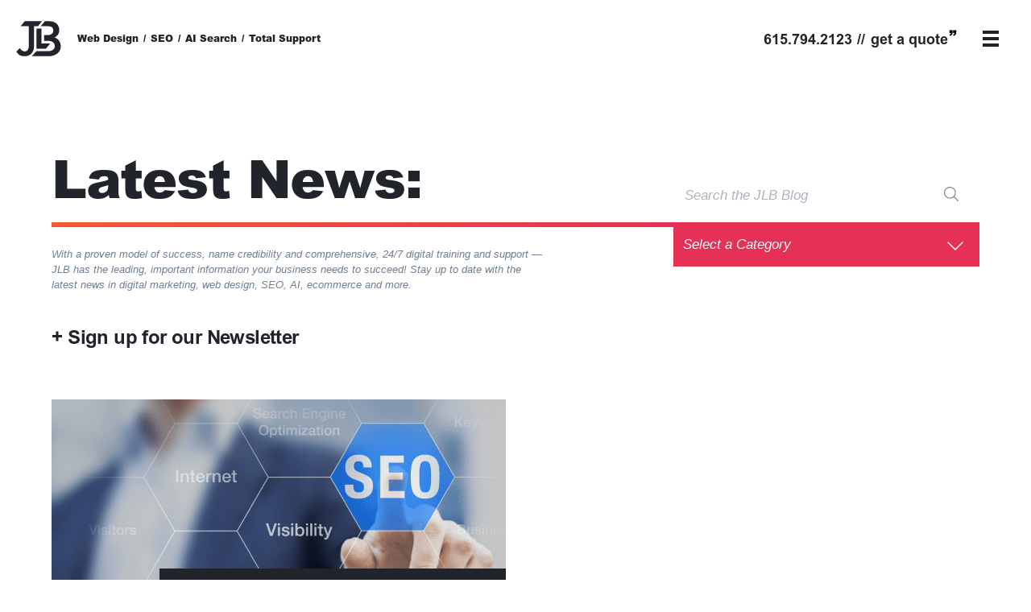

--- FILE ---
content_type: text/html; charset=UTF-8
request_url: https://jlbworks.com/tag/ecommerce-seo-strategies/
body_size: 25736
content:
<!DOCTYPE html>
<html lang="en-US">
  <head><style>img.lazy{min-height:1px}</style><link href="https://jlbworks.com/wp-content/plugins/w3-total-cache/pub/js/lazyload.min.js" as="script">	
    <meta name="viewport" content="width=device-width, initial-scale=1">
    <style>
      html {
        opacity: 0;
        transition: 1s;
        transition-delay: 1s;
        transition-property: opacity
      }
    </style>
    <meta charset="UTF-8">
<script type="text/javascript">
/* <![CDATA[ */
var gform;gform||(document.addEventListener("gform_main_scripts_loaded",function(){gform.scriptsLoaded=!0}),document.addEventListener("gform/theme/scripts_loaded",function(){gform.themeScriptsLoaded=!0}),window.addEventListener("DOMContentLoaded",function(){gform.domLoaded=!0}),gform={domLoaded:!1,scriptsLoaded:!1,themeScriptsLoaded:!1,isFormEditor:()=>"function"==typeof InitializeEditor,callIfLoaded:function(o){return!(!gform.domLoaded||!gform.scriptsLoaded||!gform.themeScriptsLoaded&&!gform.isFormEditor()||(gform.isFormEditor()&&console.warn("The use of gform.initializeOnLoaded() is deprecated in the form editor context and will be removed in Gravity Forms 3.1."),o(),0))},initializeOnLoaded:function(o){gform.callIfLoaded(o)||(document.addEventListener("gform_main_scripts_loaded",()=>{gform.scriptsLoaded=!0,gform.callIfLoaded(o)}),document.addEventListener("gform/theme/scripts_loaded",()=>{gform.themeScriptsLoaded=!0,gform.callIfLoaded(o)}),window.addEventListener("DOMContentLoaded",()=>{gform.domLoaded=!0,gform.callIfLoaded(o)}))},hooks:{action:{},filter:{}},addAction:function(o,r,e,t){gform.addHook("action",o,r,e,t)},addFilter:function(o,r,e,t){gform.addHook("filter",o,r,e,t)},doAction:function(o){gform.doHook("action",o,arguments)},applyFilters:function(o){return gform.doHook("filter",o,arguments)},removeAction:function(o,r){gform.removeHook("action",o,r)},removeFilter:function(o,r,e){gform.removeHook("filter",o,r,e)},addHook:function(o,r,e,t,n){null==gform.hooks[o][r]&&(gform.hooks[o][r]=[]);var d=gform.hooks[o][r];null==n&&(n=r+"_"+d.length),gform.hooks[o][r].push({tag:n,callable:e,priority:t=null==t?10:t})},doHook:function(r,o,e){var t;if(e=Array.prototype.slice.call(e,1),null!=gform.hooks[r][o]&&((o=gform.hooks[r][o]).sort(function(o,r){return o.priority-r.priority}),o.forEach(function(o){"function"!=typeof(t=o.callable)&&(t=window[t]),"action"==r?t.apply(null,e):e[0]=t.apply(null,e)})),"filter"==r)return e[0]},removeHook:function(o,r,t,n){var e;null!=gform.hooks[o][r]&&(e=(e=gform.hooks[o][r]).filter(function(o,r,e){return!!(null!=n&&n!=o.tag||null!=t&&t!=o.priority)}),gform.hooks[o][r]=e)}});
/* ]]> */
</script>

	<meta name="google-site-verification" content="I3w5D8UIdBXDd_SSTTPZ2ABHcKW8gwwS2ueBs6K85p4" />
    <link rel="shortcut icon" type="image/x-icon" href="https://jlbworks.com">
    <link rel="apple-touch-icon" href="https://jlbworks.com"/>
    <link rel="stylesheet" href="https://pro.fontawesome.com/releases/v5.0.13/css/all.css" integrity="sha384-oi8o31xSQq8S0RpBcb4FaLB8LJi9AT8oIdmS1QldR8Ui7KUQjNAnDlJjp55Ba8FG" crossorigin="anonymous" rel="preload" as="style">
    <script defer src="https://pro.fontawesome.com/releases/v5.0.13/js/all.js" integrity="sha384-d84LGg2pm9KhR4mCAs3N29GQ4OYNy+K+FBHX8WhimHpPm86c839++MDABegrZ3gn" crossorigin="anonymous"></script>
	  <script src="https://kit.fontawesome.com/f3014e66a4.js" crossorigin="anonymous"></script>

	  <meta name="facebook-domain-verification" content="yiefy1qxcyfrafqcazxus15twksyq6" />
	 
	<!-- Google Tag Manager -->
<script>(function(w,d,s,l,i){w[l]=w[l]||[];w[l].push({'gtm.start':
new Date().getTime(),event:'gtm.js'});var f=d.getElementsByTagName(s)[0],
j=d.createElement(s),dl=l!='dataLayer'?'&l='+l:'';j.async=true;j.src=
'https://www.googletagmanager.com/gtm.js?id='+i+dl;f.parentNode.insertBefore(j,f);
})(window,document,'script','dataLayer','GTM-KKTK92CK');</script>
<!-- End Google Tag Manager -->

<!-- Global site tag (gtag.js) - Google Analytics -->
<script async src="https://www.googletagmanager.com/gtag/js?id=G-RQYRH06R0T"></script>
<script>
  window.dataLayer = window.dataLayer || [];
  function gtag(){dataLayer.push(arguments);}
  gtag('js', new Date());

  gtag('config', 'G-RQYRH06R0T');
  gtag('config', 'AW-774077820');
</script>

<script>
  gtag('config', 'AW-774077820/JsEdCKTZ8PgCEPz6jfEC', {
    'phone_conversion_number': '615.794.2123'
  });
</script>

<meta name="theme-color" content="#21242a">

<meta name="google-site-verification" content="gib93gnyXtaEnj-FZZHSyx4t-ODoLxu_dnYCoOmDB1Q" />
	  
	  
    <meta name='robots' content='index, follow, max-image-preview:large, max-snippet:-1, max-video-preview:-1' />
	<style>img:is([sizes="auto" i], [sizes^="auto," i]) { contain-intrinsic-size: 3000px 1500px }</style>
	
            <script data-no-defer="1" data-ezscrex="false" data-cfasync="false" data-pagespeed-no-defer data-cookieconsent="ignore">
                var ctPublicFunctions = {"_ajax_nonce":"347cbe7396","_rest_nonce":"8a8e09a01a","_ajax_url":"\/wp-admin\/admin-ajax.php","_rest_url":"https:\/\/jlbworks.com\/wp-json\/","data__cookies_type":"none","data__ajax_type":"rest","data__bot_detector_enabled":"1","data__frontend_data_log_enabled":1,"cookiePrefix":"","wprocket_detected":false,"host_url":"jlbworks.com","text__ee_click_to_select":"Click to select the whole data","text__ee_original_email":"The complete one is","text__ee_got_it":"Got it","text__ee_blocked":"Blocked","text__ee_cannot_connect":"Cannot connect","text__ee_cannot_decode":"Can not decode email. Unknown reason","text__ee_email_decoder":"CleanTalk email decoder","text__ee_wait_for_decoding":"The magic is on the way!","text__ee_decoding_process":"Please wait a few seconds while we decode the contact data."}
            </script>
        
            <script data-no-defer="1" data-ezscrex="false" data-cfasync="false" data-pagespeed-no-defer data-cookieconsent="ignore">
                var ctPublic = {"_ajax_nonce":"347cbe7396","settings__forms__check_internal":"0","settings__forms__check_external":"0","settings__forms__force_protection":"0","settings__forms__search_test":"1","settings__data__bot_detector_enabled":"1","settings__sfw__anti_crawler":0,"blog_home":"https:\/\/jlbworks.com\/","pixel__setting":"3","pixel__enabled":true,"pixel__url":null,"data__email_check_before_post":"1","data__email_check_exist_post":"1","data__cookies_type":"none","data__key_is_ok":true,"data__visible_fields_required":true,"wl_brandname":"Anti-Spam by CleanTalk","wl_brandname_short":"CleanTalk","ct_checkjs_key":"0cec7b91c432ea73cb2362fb5645a9cc7ec84f363c4d1baf003789c1a718d769","emailEncoderPassKey":"91ff65f06c57fb0cff186281fe872d07","bot_detector_forms_excluded":"W10=","advancedCacheExists":true,"varnishCacheExists":false,"wc_ajax_add_to_cart":false}
            </script>
        
	<!-- This site is optimized with the Yoast SEO plugin v26.1.1 - https://yoast.com/wordpress/plugins/seo/ -->
	<title>ecommerce seo strategies Archives - Nashville Web Design, SEO &amp; Marketing – Voted #1 Best Nashville Website Design team</title>
	<link rel="canonical" href="https://jlbworks.com/tag/ecommerce-seo-strategies/" />
	<meta property="og:locale" content="en_US" />
	<meta property="og:type" content="article" />
	<meta property="og:title" content="ecommerce seo strategies Archives - Nashville Web Design, SEO &amp; Marketing – Voted #1 Best Nashville Website Design team" />
	<meta property="og:url" content="https://jlbworks.com/tag/ecommerce-seo-strategies/" />
	<meta property="og:site_name" content="Nashville Web Design, SEO &amp; Marketing – Voted #1 Best Nashville Website Design team" />
	<meta property="og:image" content="https://jlbworks.com/wp-content/uploads/2021/09/JLB-COVER.jpg" />
	<meta property="og:image:width" content="1920" />
	<meta property="og:image:height" content="1080" />
	<meta property="og:image:type" content="image/jpeg" />
	<meta name="twitter:card" content="summary_large_image" />
	<meta name="twitter:site" content="@JLBllc" />
	<script type="application/ld+json" class="yoast-schema-graph">{"@context":"https://schema.org","@graph":[{"@type":"CollectionPage","@id":"https://jlbworks.com/tag/ecommerce-seo-strategies/","url":"https://jlbworks.com/tag/ecommerce-seo-strategies/","name":"ecommerce seo strategies Archives - Nashville Web Design, SEO &amp; Marketing – Voted #1 Best Nashville Website Design team","isPartOf":{"@id":"https://jlbworks.com/#website"},"primaryImageOfPage":{"@id":"https://jlbworks.com/tag/ecommerce-seo-strategies/#primaryimage"},"image":{"@id":"https://jlbworks.com/tag/ecommerce-seo-strategies/#primaryimage"},"thumbnailUrl":"https://jlbworks.com/wp-content/uploads/2017/03/seo.png","breadcrumb":{"@id":"https://jlbworks.com/tag/ecommerce-seo-strategies/#breadcrumb"},"inLanguage":"en-US"},{"@type":"ImageObject","inLanguage":"en-US","@id":"https://jlbworks.com/tag/ecommerce-seo-strategies/#primaryimage","url":"https://jlbworks.com/wp-content/uploads/2017/03/seo.png","contentUrl":"https://jlbworks.com/wp-content/uploads/2017/03/seo.png","width":975,"height":691},{"@type":"BreadcrumbList","@id":"https://jlbworks.com/tag/ecommerce-seo-strategies/#breadcrumb","itemListElement":[{"@type":"ListItem","position":1,"name":"Home","item":"https://jlbworks.com/"},{"@type":"ListItem","position":2,"name":"ecommerce seo strategies"}]},{"@type":"WebSite","@id":"https://jlbworks.com/#website","url":"https://jlbworks.com/","name":"JLB Works - Nashville Web Design, SEO & Digital Marketing Agency","description":"Total Service and Support: Web Design, SEO, Marketing, Web Support &amp; Maintenance based in Nashville","alternateName":"Nashville Web Services and Nashville Digital Marketing","potentialAction":[{"@type":"SearchAction","target":{"@type":"EntryPoint","urlTemplate":"https://jlbworks.com/?s={search_term_string}"},"query-input":{"@type":"PropertyValueSpecification","valueRequired":true,"valueName":"search_term_string"}}],"inLanguage":"en-US"}]}</script>
	<!-- / Yoast SEO plugin. -->


<link rel='dns-prefetch' href='//fd.cleantalk.org' />
<link rel="alternate" type="application/rss+xml" title="Nashville Web Design, SEO &amp; Marketing – Voted #1 Best Nashville Website Design team &raquo; ecommerce seo strategies Tag Feed" href="https://jlbworks.com/tag/ecommerce-seo-strategies/feed/" />
<script type="text/javascript">
/* <![CDATA[ */
window._wpemojiSettings = {"baseUrl":"https:\/\/s.w.org\/images\/core\/emoji\/16.0.1\/72x72\/","ext":".png","svgUrl":"https:\/\/s.w.org\/images\/core\/emoji\/16.0.1\/svg\/","svgExt":".svg","source":{"concatemoji":"https:\/\/jlbworks.com\/wp-includes\/js\/wp-emoji-release.min.js?ver=6.8.3"}};
/*! This file is auto-generated */
!function(s,n){var o,i,e;function c(e){try{var t={supportTests:e,timestamp:(new Date).valueOf()};sessionStorage.setItem(o,JSON.stringify(t))}catch(e){}}function p(e,t,n){e.clearRect(0,0,e.canvas.width,e.canvas.height),e.fillText(t,0,0);var t=new Uint32Array(e.getImageData(0,0,e.canvas.width,e.canvas.height).data),a=(e.clearRect(0,0,e.canvas.width,e.canvas.height),e.fillText(n,0,0),new Uint32Array(e.getImageData(0,0,e.canvas.width,e.canvas.height).data));return t.every(function(e,t){return e===a[t]})}function u(e,t){e.clearRect(0,0,e.canvas.width,e.canvas.height),e.fillText(t,0,0);for(var n=e.getImageData(16,16,1,1),a=0;a<n.data.length;a++)if(0!==n.data[a])return!1;return!0}function f(e,t,n,a){switch(t){case"flag":return n(e,"\ud83c\udff3\ufe0f\u200d\u26a7\ufe0f","\ud83c\udff3\ufe0f\u200b\u26a7\ufe0f")?!1:!n(e,"\ud83c\udde8\ud83c\uddf6","\ud83c\udde8\u200b\ud83c\uddf6")&&!n(e,"\ud83c\udff4\udb40\udc67\udb40\udc62\udb40\udc65\udb40\udc6e\udb40\udc67\udb40\udc7f","\ud83c\udff4\u200b\udb40\udc67\u200b\udb40\udc62\u200b\udb40\udc65\u200b\udb40\udc6e\u200b\udb40\udc67\u200b\udb40\udc7f");case"emoji":return!a(e,"\ud83e\udedf")}return!1}function g(e,t,n,a){var r="undefined"!=typeof WorkerGlobalScope&&self instanceof WorkerGlobalScope?new OffscreenCanvas(300,150):s.createElement("canvas"),o=r.getContext("2d",{willReadFrequently:!0}),i=(o.textBaseline="top",o.font="600 32px Arial",{});return e.forEach(function(e){i[e]=t(o,e,n,a)}),i}function t(e){var t=s.createElement("script");t.src=e,t.defer=!0,s.head.appendChild(t)}"undefined"!=typeof Promise&&(o="wpEmojiSettingsSupports",i=["flag","emoji"],n.supports={everything:!0,everythingExceptFlag:!0},e=new Promise(function(e){s.addEventListener("DOMContentLoaded",e,{once:!0})}),new Promise(function(t){var n=function(){try{var e=JSON.parse(sessionStorage.getItem(o));if("object"==typeof e&&"number"==typeof e.timestamp&&(new Date).valueOf()<e.timestamp+604800&&"object"==typeof e.supportTests)return e.supportTests}catch(e){}return null}();if(!n){if("undefined"!=typeof Worker&&"undefined"!=typeof OffscreenCanvas&&"undefined"!=typeof URL&&URL.createObjectURL&&"undefined"!=typeof Blob)try{var e="postMessage("+g.toString()+"("+[JSON.stringify(i),f.toString(),p.toString(),u.toString()].join(",")+"));",a=new Blob([e],{type:"text/javascript"}),r=new Worker(URL.createObjectURL(a),{name:"wpTestEmojiSupports"});return void(r.onmessage=function(e){c(n=e.data),r.terminate(),t(n)})}catch(e){}c(n=g(i,f,p,u))}t(n)}).then(function(e){for(var t in e)n.supports[t]=e[t],n.supports.everything=n.supports.everything&&n.supports[t],"flag"!==t&&(n.supports.everythingExceptFlag=n.supports.everythingExceptFlag&&n.supports[t]);n.supports.everythingExceptFlag=n.supports.everythingExceptFlag&&!n.supports.flag,n.DOMReady=!1,n.readyCallback=function(){n.DOMReady=!0}}).then(function(){return e}).then(function(){var e;n.supports.everything||(n.readyCallback(),(e=n.source||{}).concatemoji?t(e.concatemoji):e.wpemoji&&e.twemoji&&(t(e.twemoji),t(e.wpemoji)))}))}((window,document),window._wpemojiSettings);
/* ]]> */
</script>
<style id='wp-emoji-styles-inline-css' type='text/css'>

	img.wp-smiley, img.emoji {
		display: inline !important;
		border: none !important;
		box-shadow: none !important;
		height: 1em !important;
		width: 1em !important;
		margin: 0 0.07em !important;
		vertical-align: -0.1em !important;
		background: none !important;
		padding: 0 !important;
	}
</style>
<style id='classic-theme-styles-inline-css' type='text/css'>
/*! This file is auto-generated */
.wp-block-button__link{color:#fff;background-color:#32373c;border-radius:9999px;box-shadow:none;text-decoration:none;padding:calc(.667em + 2px) calc(1.333em + 2px);font-size:1.125em}.wp-block-file__button{background:#32373c;color:#fff;text-decoration:none}
</style>
<link rel='stylesheet' id='wp-components-css' href='https://jlbworks.com/wp-includes/css/dist/components/style.min.css?ver=6.8.3' type='text/css' media='all' />
<link rel='stylesheet' id='wp-preferences-css' href='https://jlbworks.com/wp-includes/css/dist/preferences/style.min.css?ver=6.8.3' type='text/css' media='all' />
<link rel='stylesheet' id='wp-block-editor-css' href='https://jlbworks.com/wp-includes/css/dist/block-editor/style.min.css?ver=6.8.3' type='text/css' media='all' />
<link rel='stylesheet' id='popup-maker-block-library-style-css' href='https://jlbworks.com/wp-content/plugins/popup-maker/dist/packages/block-library-style.css?ver=dbea705cfafe089d65f1' type='text/css' media='all' />
<style id='global-styles-inline-css' type='text/css'>
:root{--wp--preset--aspect-ratio--square: 1;--wp--preset--aspect-ratio--4-3: 4/3;--wp--preset--aspect-ratio--3-4: 3/4;--wp--preset--aspect-ratio--3-2: 3/2;--wp--preset--aspect-ratio--2-3: 2/3;--wp--preset--aspect-ratio--16-9: 16/9;--wp--preset--aspect-ratio--9-16: 9/16;--wp--preset--color--black: #000000;--wp--preset--color--cyan-bluish-gray: #abb8c3;--wp--preset--color--white: #ffffff;--wp--preset--color--pale-pink: #f78da7;--wp--preset--color--vivid-red: #cf2e2e;--wp--preset--color--luminous-vivid-orange: #ff6900;--wp--preset--color--luminous-vivid-amber: #fcb900;--wp--preset--color--light-green-cyan: #7bdcb5;--wp--preset--color--vivid-green-cyan: #00d084;--wp--preset--color--pale-cyan-blue: #8ed1fc;--wp--preset--color--vivid-cyan-blue: #0693e3;--wp--preset--color--vivid-purple: #9b51e0;--wp--preset--gradient--vivid-cyan-blue-to-vivid-purple: linear-gradient(135deg,rgba(6,147,227,1) 0%,rgb(155,81,224) 100%);--wp--preset--gradient--light-green-cyan-to-vivid-green-cyan: linear-gradient(135deg,rgb(122,220,180) 0%,rgb(0,208,130) 100%);--wp--preset--gradient--luminous-vivid-amber-to-luminous-vivid-orange: linear-gradient(135deg,rgba(252,185,0,1) 0%,rgba(255,105,0,1) 100%);--wp--preset--gradient--luminous-vivid-orange-to-vivid-red: linear-gradient(135deg,rgba(255,105,0,1) 0%,rgb(207,46,46) 100%);--wp--preset--gradient--very-light-gray-to-cyan-bluish-gray: linear-gradient(135deg,rgb(238,238,238) 0%,rgb(169,184,195) 100%);--wp--preset--gradient--cool-to-warm-spectrum: linear-gradient(135deg,rgb(74,234,220) 0%,rgb(151,120,209) 20%,rgb(207,42,186) 40%,rgb(238,44,130) 60%,rgb(251,105,98) 80%,rgb(254,248,76) 100%);--wp--preset--gradient--blush-light-purple: linear-gradient(135deg,rgb(255,206,236) 0%,rgb(152,150,240) 100%);--wp--preset--gradient--blush-bordeaux: linear-gradient(135deg,rgb(254,205,165) 0%,rgb(254,45,45) 50%,rgb(107,0,62) 100%);--wp--preset--gradient--luminous-dusk: linear-gradient(135deg,rgb(255,203,112) 0%,rgb(199,81,192) 50%,rgb(65,88,208) 100%);--wp--preset--gradient--pale-ocean: linear-gradient(135deg,rgb(255,245,203) 0%,rgb(182,227,212) 50%,rgb(51,167,181) 100%);--wp--preset--gradient--electric-grass: linear-gradient(135deg,rgb(202,248,128) 0%,rgb(113,206,126) 100%);--wp--preset--gradient--midnight: linear-gradient(135deg,rgb(2,3,129) 0%,rgb(40,116,252) 100%);--wp--preset--font-size--small: 13px;--wp--preset--font-size--medium: 20px;--wp--preset--font-size--large: 36px;--wp--preset--font-size--x-large: 42px;--wp--preset--spacing--20: 0.44rem;--wp--preset--spacing--30: 0.67rem;--wp--preset--spacing--40: 1rem;--wp--preset--spacing--50: 1.5rem;--wp--preset--spacing--60: 2.25rem;--wp--preset--spacing--70: 3.38rem;--wp--preset--spacing--80: 5.06rem;--wp--preset--shadow--natural: 6px 6px 9px rgba(0, 0, 0, 0.2);--wp--preset--shadow--deep: 12px 12px 50px rgba(0, 0, 0, 0.4);--wp--preset--shadow--sharp: 6px 6px 0px rgba(0, 0, 0, 0.2);--wp--preset--shadow--outlined: 6px 6px 0px -3px rgba(255, 255, 255, 1), 6px 6px rgba(0, 0, 0, 1);--wp--preset--shadow--crisp: 6px 6px 0px rgba(0, 0, 0, 1);}:where(.is-layout-flex){gap: 0.5em;}:where(.is-layout-grid){gap: 0.5em;}body .is-layout-flex{display: flex;}.is-layout-flex{flex-wrap: wrap;align-items: center;}.is-layout-flex > :is(*, div){margin: 0;}body .is-layout-grid{display: grid;}.is-layout-grid > :is(*, div){margin: 0;}:where(.wp-block-columns.is-layout-flex){gap: 2em;}:where(.wp-block-columns.is-layout-grid){gap: 2em;}:where(.wp-block-post-template.is-layout-flex){gap: 1.25em;}:where(.wp-block-post-template.is-layout-grid){gap: 1.25em;}.has-black-color{color: var(--wp--preset--color--black) !important;}.has-cyan-bluish-gray-color{color: var(--wp--preset--color--cyan-bluish-gray) !important;}.has-white-color{color: var(--wp--preset--color--white) !important;}.has-pale-pink-color{color: var(--wp--preset--color--pale-pink) !important;}.has-vivid-red-color{color: var(--wp--preset--color--vivid-red) !important;}.has-luminous-vivid-orange-color{color: var(--wp--preset--color--luminous-vivid-orange) !important;}.has-luminous-vivid-amber-color{color: var(--wp--preset--color--luminous-vivid-amber) !important;}.has-light-green-cyan-color{color: var(--wp--preset--color--light-green-cyan) !important;}.has-vivid-green-cyan-color{color: var(--wp--preset--color--vivid-green-cyan) !important;}.has-pale-cyan-blue-color{color: var(--wp--preset--color--pale-cyan-blue) !important;}.has-vivid-cyan-blue-color{color: var(--wp--preset--color--vivid-cyan-blue) !important;}.has-vivid-purple-color{color: var(--wp--preset--color--vivid-purple) !important;}.has-black-background-color{background-color: var(--wp--preset--color--black) !important;}.has-cyan-bluish-gray-background-color{background-color: var(--wp--preset--color--cyan-bluish-gray) !important;}.has-white-background-color{background-color: var(--wp--preset--color--white) !important;}.has-pale-pink-background-color{background-color: var(--wp--preset--color--pale-pink) !important;}.has-vivid-red-background-color{background-color: var(--wp--preset--color--vivid-red) !important;}.has-luminous-vivid-orange-background-color{background-color: var(--wp--preset--color--luminous-vivid-orange) !important;}.has-luminous-vivid-amber-background-color{background-color: var(--wp--preset--color--luminous-vivid-amber) !important;}.has-light-green-cyan-background-color{background-color: var(--wp--preset--color--light-green-cyan) !important;}.has-vivid-green-cyan-background-color{background-color: var(--wp--preset--color--vivid-green-cyan) !important;}.has-pale-cyan-blue-background-color{background-color: var(--wp--preset--color--pale-cyan-blue) !important;}.has-vivid-cyan-blue-background-color{background-color: var(--wp--preset--color--vivid-cyan-blue) !important;}.has-vivid-purple-background-color{background-color: var(--wp--preset--color--vivid-purple) !important;}.has-black-border-color{border-color: var(--wp--preset--color--black) !important;}.has-cyan-bluish-gray-border-color{border-color: var(--wp--preset--color--cyan-bluish-gray) !important;}.has-white-border-color{border-color: var(--wp--preset--color--white) !important;}.has-pale-pink-border-color{border-color: var(--wp--preset--color--pale-pink) !important;}.has-vivid-red-border-color{border-color: var(--wp--preset--color--vivid-red) !important;}.has-luminous-vivid-orange-border-color{border-color: var(--wp--preset--color--luminous-vivid-orange) !important;}.has-luminous-vivid-amber-border-color{border-color: var(--wp--preset--color--luminous-vivid-amber) !important;}.has-light-green-cyan-border-color{border-color: var(--wp--preset--color--light-green-cyan) !important;}.has-vivid-green-cyan-border-color{border-color: var(--wp--preset--color--vivid-green-cyan) !important;}.has-pale-cyan-blue-border-color{border-color: var(--wp--preset--color--pale-cyan-blue) !important;}.has-vivid-cyan-blue-border-color{border-color: var(--wp--preset--color--vivid-cyan-blue) !important;}.has-vivid-purple-border-color{border-color: var(--wp--preset--color--vivid-purple) !important;}.has-vivid-cyan-blue-to-vivid-purple-gradient-background{background: var(--wp--preset--gradient--vivid-cyan-blue-to-vivid-purple) !important;}.has-light-green-cyan-to-vivid-green-cyan-gradient-background{background: var(--wp--preset--gradient--light-green-cyan-to-vivid-green-cyan) !important;}.has-luminous-vivid-amber-to-luminous-vivid-orange-gradient-background{background: var(--wp--preset--gradient--luminous-vivid-amber-to-luminous-vivid-orange) !important;}.has-luminous-vivid-orange-to-vivid-red-gradient-background{background: var(--wp--preset--gradient--luminous-vivid-orange-to-vivid-red) !important;}.has-very-light-gray-to-cyan-bluish-gray-gradient-background{background: var(--wp--preset--gradient--very-light-gray-to-cyan-bluish-gray) !important;}.has-cool-to-warm-spectrum-gradient-background{background: var(--wp--preset--gradient--cool-to-warm-spectrum) !important;}.has-blush-light-purple-gradient-background{background: var(--wp--preset--gradient--blush-light-purple) !important;}.has-blush-bordeaux-gradient-background{background: var(--wp--preset--gradient--blush-bordeaux) !important;}.has-luminous-dusk-gradient-background{background: var(--wp--preset--gradient--luminous-dusk) !important;}.has-pale-ocean-gradient-background{background: var(--wp--preset--gradient--pale-ocean) !important;}.has-electric-grass-gradient-background{background: var(--wp--preset--gradient--electric-grass) !important;}.has-midnight-gradient-background{background: var(--wp--preset--gradient--midnight) !important;}.has-small-font-size{font-size: var(--wp--preset--font-size--small) !important;}.has-medium-font-size{font-size: var(--wp--preset--font-size--medium) !important;}.has-large-font-size{font-size: var(--wp--preset--font-size--large) !important;}.has-x-large-font-size{font-size: var(--wp--preset--font-size--x-large) !important;}
:where(.wp-block-post-template.is-layout-flex){gap: 1.25em;}:where(.wp-block-post-template.is-layout-grid){gap: 1.25em;}
:where(.wp-block-columns.is-layout-flex){gap: 2em;}:where(.wp-block-columns.is-layout-grid){gap: 2em;}
:root :where(.wp-block-pullquote){font-size: 1.5em;line-height: 1.6;}
</style>
<link rel='stylesheet' id='cleantalk-public-css-css' href='https://jlbworks.com/wp-content/plugins/cleantalk-spam-protect/css/cleantalk-public.min.css?ver=6.66_1760644456' type='text/css' media='all' />
<link rel='stylesheet' id='cleantalk-email-decoder-css-css' href='https://jlbworks.com/wp-content/plugins/cleantalk-spam-protect/css/cleantalk-email-decoder.min.css?ver=6.66_1760644456' type='text/css' media='all' />
<link rel='stylesheet' id='popup-maker-site-css' href='//jlbworks.com/wp-content/uploads/pum/pum-site-styles.css?generated=1767844885&#038;ver=1.21.5' type='text/css' media='all' />
<link rel='stylesheet' id='extra-css-css' href='https://jlbworks.com/wp-content/themes/WSTTheme/compiled/extra-css.min.css' type='text/css' media='all' />
<link rel='stylesheet' id='theme-css-css' href='https://jlbworks.com/wp-content/themes/WSTTheme/compiled/styles.min.css' type='text/css' media='all' />
<link rel='stylesheet' id='plebian-css-css' href='https://jlbworks.com/wp-content/themes/WSTTheme/plebians-css/plebians-stylesheet.css?ver=1766011289' type='text/css' media='all' />
<script type="text/javascript" src="https://jlbworks.com/wp-content/plugins/cleantalk-spam-protect/js/apbct-public-bundle.min.js?ver=6.66_1760644456" id="apbct-public-bundle.min-js-js"></script>
<script type="text/javascript" src="https://fd.cleantalk.org/ct-bot-detector-wrapper.js?ver=6.66" id="ct_bot_detector-js" defer="defer" data-wp-strategy="defer"></script>
<script type="text/javascript" src="https://jlbworks.com/wp-includes/js/jquery/jquery.min.js?ver=3.7.1" id="jquery-core-js"></script>
<script type="text/javascript" src="https://jlbworks.com/wp-includes/js/jquery/jquery-migrate.min.js?ver=3.4.1" id="jquery-migrate-js"></script>
<link rel="https://api.w.org/" href="https://jlbworks.com/wp-json/" /><link rel="alternate" title="JSON" type="application/json" href="https://jlbworks.com/wp-json/wp/v2/tags/238" /><link rel="EditURI" type="application/rsd+xml" title="RSD" href="https://jlbworks.com/xmlrpc.php?rsd" />
<meta name="generator" content="WordPress 6.8.3" />
<style type="text/css">.recentcomments a{display:inline !important;padding:0 !important;margin:0 !important;}</style><link rel="icon" href="https://jlbworks.com/wp-content/uploads/2021/07/cropped-JLB-LOGO-WHITE-01_FAV_2-32x32.png" sizes="32x32" />
<link rel="icon" href="https://jlbworks.com/wp-content/uploads/2021/07/cropped-JLB-LOGO-WHITE-01_FAV_2-192x192.png" sizes="192x192" />
<link rel="apple-touch-icon" href="https://jlbworks.com/wp-content/uploads/2021/07/cropped-JLB-LOGO-WHITE-01_FAV_2-180x180.png" />
<meta name="msapplication-TileImage" content="https://jlbworks.com/wp-content/uploads/2021/07/cropped-JLB-LOGO-WHITE-01_FAV_2-270x270.png" />
		<style type="text/css" id="wp-custom-css">
			.page-id-17666 .footer{
	display:none!important;
}

/** BILLS REQUEST TO REMOVE AUTHOR FROM POSTS **/
#single-post .single-post-inner_top_left .wst-meta_top .post-author {
    display: none!important;
}

@media screen and (max-width: 760px){
	.body p, .body li{
		font-size:16px;
	}
	
	.blog p, .single-post p, .blog li, .single-post li{
	font-size:18px!important;
}
		#single-post .single-post-inner_bottom_left-inner p, #single-post .single-post-inner_bottom_left-inner li {
    font-size: 18px!important;
}		
}

#seoPage .seo-8__inner {
    padding-top: 12.6rem!important;
	padding-bottom: 4rem!important;
}

.header-notification-banner p {
    font-weight: 800;
}

/* Home Page AI Badge*/

#home .ai-badge {
    width: max(7rem,4vw);
    position: absolute;
    right: 14rem;
    top: 8.5rem;
    z-index: 3;
}

#home .ai-badge svg {
    width: 100%;
}
@media (max-width: 1024px) {
    #home .ai-badge {
        width: 6rem;
        right: 4vw;
        top: 7.5rem;
    }
}
@media (max-width: 768px) {
    #home .ai-badge {
        width: 4rem;
        right: 5vw;
    }
}
@media (max-width: 576px) {
    #home .ai-badge {
        width: 4rem;
        right: 5vw;
        top: 7rem;
    }
}		</style>
			 
	  
  </head>
  <body class="archive tag tag-ecommerce-seo-strategies tag-238 wp-theme-WSTTheme">
    <!--
  <div class="header-notification-banner">
        <p>Our phone provider is experiencing a global service outgage, impacting ability for us to recieve calls. For any inquiries, please contact <a href="mailto:sales@jlbworks.com">sales@jlbworks.com</a>. If you are an active client and need support, please contact <a href="mailto:support@jlbworks.com">support@jlbworks.com.</a></p>
    </div>
    -->
  <header class="">
      <div class="header-left">
            <a class="logo-container" href="https://jlbworks.com">
              <svg version="1.1" id="Layer_1" xmlns="http://www.w3.org/2000/svg" xmlns:xlink="http://www.w3.org/1999/xlink" x="0px" y="0px"
                viewBox="0 0 720 720" style="enable-background:new 0 0 720 720;" xml:space="preserve">
              <g>
                <polygon points="326.49,208.75 326.49,509.91 468.83,509.91 531.87,431.96 403.29,431.96 403.29,208.75 	"/>
                <path d="M274.59,549.88c0.47-0.89,0.95-1.78,1.4-2.69c9.49-19.19,14.3-44.03,14.3-73.82V173.01h60.67L411.8,97.5H154.53
                  l-62.82,75.51h121.77v280.4c0,12.43-0.84,24.87-2.5,36.96c-1.59,11.52-4.78,21.83-9.49,30.65c-4.52,8.49-10.93,15.46-19.04,20.74
                  c-7.94,5.17-19.02,7.8-32.92,7.8c-16.84,0-32.2-9.93-37.24-13.19c-9.27-6-15.96-11.14-30.63-31.98l-2.4-3.41l-50.48,50.6l2.33,4.79
                  c7.91,16.25,18.84,29.65,32.48,39.84c23.33,17.44,52.24,26.28,85.93,26.28c13.45,0,28.39-2.14,44.41-6.37
                  c8.21-2.17,16.26-5.23,23.94-9.1c7.64-3.85,15.11-8.6,22.21-14.12c13.35-10.38,24.77-24.5,33.96-41.98L274.59,549.88z"/>
                <path d="M680.44,422.11c-6.09-15.62-14.46-29.58-24.91-41.49c-10.49-11.94-23.05-21.72-37.35-29.1c-7.09-3.64-14.53-6.55-22.2-8.66
                  c17.43-8.61,32.43-19.93,44.67-33.71c17.6-19.82,26.53-45.61,26.53-76.66c0-22.67-4.29-42.81-12.74-59.88
                  c-8.46-17.06-20.18-31.29-34.83-42.29c-14.44-10.82-31.86-19.11-51.78-24.64c-18.08-5-88.01-7.74-110.07-8.12l-3.35-0.06
                  l-63.29,75.5h73.47c64.67,0,87.89,10.77,95.98,19.8c11.73,13.1,17.68,29.12,17.68,47.61c0,13.35-2.58,20.92-6.74,28.8
                  c-4.24,8.04-10.45,15.18-18.47,21.23c-19.34,14.61-37.4,15.83-52.8,15.83h-60.33v86.51h62.36l4.27,0.19
                  c28.02,1.15,50.7,8.2,67.41,20.96c8.86,6.77,15.59,15.35,20,25.51c2.79,6.41,4.73,13.62,5.79,21.43c0.29,2.14,0.53,3.04,0.78,3.85
                  c0.12,0.4,0.2,0.65,0.2,3.32c0,16.59-3.45,29.93-10.24,39.64c-7.06,10.09-15.77,18.21-25.89,24.11
                  c-10.28,5.99-21.5,10.05-33.34,12.05c-8.63,1.46-16.98,2.42-24.85,2.85l-4.16,0.28H326.62l-61.96,66.49l0,0l-8.42,9.02h245.46
                  c25.72,0,50.06-3.25,72.36-9.65c22.47-6.45,42.53-16.04,59.61-28.53c17.26-12.62,31.04-28.37,40.95-46.8
                  c9.97-18.55,15.02-40.22,15.02-64.42C689.65,454.96,686.55,437.8,680.44,422.11z"/>
              </g>
              </svg>
            </a></span>

        <!-- <span class="tag"><a href="#">Web Design.</a> <a href="#">SEO.</a> <a href="#">Digital Marketing</a></span> -->
        <span class="tag"><a href="https://jlbworks.com/web-design-company/">Web Design</a><span class="slash">/</span><a href="https://jlbworks.com/seo-agency/">SEO</a><span class="slash">/</span><a href="https://jlbworks.com/geo/">AI Search</a><span class="slash">/</span><a href="https://jlbworks.com/website-support-business-services/">Total Support</a></span>
      </div>

      <div class="header-right">
        <div class="inner">
          <div class="desk">
		  		  		              <a href="tel:615-794-2123">615.794.2123</a> <span>//</span> <a href="https://jlbworks.com/request-a-quote/">get a quote<svg version="1.1" id="Layer_1" xmlns="http://www.w3.org/2000/svg"   xmlns:xlink="http://www.w3.org/1999/xlink" x="0px" y="0px"
      viewBox="0 0 720 720" style="enable-background:new 0 0 720 720;" xml:space="preserve">
    <g>
      <path d="M106.96,143.6h231.26v178.1c0,65.56-13.64,117.3-40.93,155.23c-27.29,37.92-74.07,71.41-140.35,100.48l-49.97-94.63
        c40.76-19.14,68.94-38.2,84.53-57.15c15.6-18.97,24.28-41.39,26.05-67.26H106.96V143.6z M376.49,143.6h231.26v178.1
        c0,65.56-13.64,117.3-40.93,155.23c-27.29,37.92-74.07,71.41-140.35,100.48l-49.97-94.63c40.76-19.14,68.93-38.2,84.53-57.15
        c15.6-18.97,24.28-41.39,26.05-67.26H376.49V143.6z"/>
    </g>
    </svg></a>
    </div>
    <div class="header-right-mobile"><a href="tel:615-794-2123"><svg class="fa-phone" aria-hidden="true" data-prefix="fas" data-icon="phone" role="img" xmlns="http://www.w3.org/2000/svg" viewBox="0 0   512 512" data-fa-i2svg=""><path d="M493.4 24.6l-104-24c-11.3-2.6-22.9 3.3-27.5 13.9l-48 112c-4.2 9.8-1.4 21.3 6.9 28l60.6 49.6c-36 76.7-98.9 140.5-177.2 177.2l-49.6-60.6c-6.8-8.3-18.2-11.1-28-6.9l-112   48C3.9 366.5-2 378.1.6 389.4l24 104C27.1 504.2 36.7 512 48 512c256.1 0 464-207.5 464-464 0-11.2-7.7-20.9-18.6-23.4z"></path></svg></a></div>
            <svg version="1.1" id="bars" xmlns="http://www.w3.org/2000/svg" xmlns:xlink="http://www.w3.org/1999/xlink" x="0px" y="0px"
              viewBox="0 0 600 500" style="enable-background:new 0 0 500 500;" xml:space="preserve">
                <polygon class="one" points="0 0, 500 0, 500 100, 0 100" />
                <polygon class="two" points="0 200, 500 200, 500 300, 0 300" />
                <polygon class="three" points="0 400, 500 400, 500 500, 0 500" />
            </svg>
		          </div>
      </div>
    </header>
    <div class="wst-menu">
      <div class="inner">
        <div class="left">
          <div class="cta-div">
			<div class="ai-badge">
			  <a href="https://ai-rated.com/"><img class="ai-rated-mobile-menu lazy" src="data:image/svg+xml,%3Csvg%20xmlns='http://www.w3.org/2000/svg'%20viewBox='0%200%20412%20412'%3E%3C/svg%3E" data-src="https://jlbworks.com/wp-content/uploads/2025/11/Ai-Rated_badge.png" /></a>
			</div>
            <div class="wst-button first">
            <svg version="1.1" id="corner" xmlns="http://www.w3.org/2000/svg" xmlns:xlink="http://www.w3.org/1999/xlink" x="0px" y="0px"
              viewBox="0 0 550 450" style="enable-background:new 0 0 587.15 417.19;" xml:space="preserve">
              <polygon points="0 0, 0 450, 550 450"/>
            </svg>
              <a href="https://jlbworks.com/request-a-quote/"><h4> Get a Proposal</h4></a>
            </div>
          </div>
          <div class="text-holder">
            <div class="mobile-menu" data-simplebar data-simplebar-auto-hide="true">
                            <div class="menu-main-menu-container"><ul id="menu-main-menu" class="menu"><li id="menu-item-923" class="menu-item menu-item-type-post_type menu-item-object-page menu-item-has-children menu-item-923"><a href="https://jlbworks.com/about/">About</a>
<ul class="sub-menu">
	<li id="menu-item-3196" class="menu-item menu-item-type-post_type menu-item-object-page menu-item-3196"><a href="https://jlbworks.com/about/">About JLB</a></li>
	<li id="menu-item-922" class="menu-item menu-item-type-post_type menu-item-object-page current_page_parent menu-item-922"><a href="https://jlbworks.com/news/">News</a></li>
	<li id="menu-item-1310" class="menu-item menu-item-type-post_type menu-item-object-page menu-item-1310"><a href="https://jlbworks.com/about/testimonials/">Testimonials</a></li>
	<li id="menu-item-21960" class="shimmer popmake-21959 menu-item menu-item-type-custom menu-item-object-custom menu-item-21960"><a>Current Promo</a></li>
</ul>
</li>
<li id="menu-item-926" class="menu-item menu-item-type-post_type menu-item-object-page menu-item-has-children menu-item-926"><a href="https://jlbworks.com/best-web-design-work-in-nashville-and-brentwood-tn/">Our Work</a>
<ul class="sub-menu">
	<li id="menu-item-1423" class="menu-item menu-item-type-post_type menu-item-object-page menu-item-1423"><a href="https://jlbworks.com/best-web-design-work-in-nashville-and-brentwood-tn/">Web Design Portfolio</a></li>
	<li id="menu-item-1311" class="menu-item menu-item-type-custom menu-item-object-custom menu-item-1311"><a href="/case-study/">Client Case Studies</a></li>
	<li id="menu-item-924" class="menu-item menu-item-type-post_type menu-item-object-page menu-item-924"><a href="https://jlbworks.com/about/web-redesign-gallery-before-and-after/">Before &#038; After</a></li>
	<li id="menu-item-940" class="menu-item menu-item-type-post_type menu-item-object-page menu-item-940"><a href="https://jlbworks.com/nashville-business-videos-for-websites/">Videos</a></li>
</ul>
</li>
<li id="menu-item-16593" class="menu-item menu-item-type-post_type menu-item-object-page menu-item-has-children menu-item-16593"><a href="https://jlbworks.com/design-and-marketing-services/">Services</a>
<ul class="sub-menu">
	<li id="menu-item-941" class="menu-item menu-item-type-post_type menu-item-object-page menu-item-941"><a href="https://jlbworks.com/web-design-company/">Web Design Services</a></li>
	<li id="menu-item-16836" class="menu-item menu-item-type-post_type menu-item-object-page menu-item-16836"><a href="https://jlbworks.com/seo-agency/">SEO</a></li>
	<li id="menu-item-16320" class="menu-item menu-item-type-post_type menu-item-object-page menu-item-16320"><a href="https://jlbworks.com/digital-marketing-agency/">Digital Marketing</a></li>
	<li id="menu-item-21627" class="menu-item menu-item-type-post_type menu-item-object-page menu-item-21627"><a href="https://jlbworks.com/social-media-marketing/">Social Media Marketing</a></li>
	<li id="menu-item-932" class="menu-item menu-item-type-post_type menu-item-object-page menu-item-932"><a href="https://jlbworks.com/nashville-google-adwords-management/">Google Ads</a></li>
	<li id="menu-item-21628" class="menu-item menu-item-type-post_type menu-item-object-page menu-item-21628"><a href="https://jlbworks.com/backlinks-service/">Backlink Services</a></li>
	<li id="menu-item-928" class="menu-item menu-item-type-post_type menu-item-object-page menu-item-928"><a href="https://jlbworks.com/ada-compliance-website-development/">ADA Compliance</a></li>
	<li id="menu-item-933" class="menu-item menu-item-type-post_type menu-item-object-page menu-item-933"><a href="https://jlbworks.com/graphic-design-services-nashville-brentwood-franklin-tn/">Graphic Design</a></li>
	<li id="menu-item-947" class="menu-item menu-item-type-post_type menu-item-object-page menu-item-947"><a href="https://jlbworks.com/website-maintenance-and-website-security-brentwood-and-nashville-tn/">Maintenance + Security</a></li>
	<li id="menu-item-934" class="menu-item menu-item-type-post_type menu-item-object-page menu-item-934"><a href="https://jlbworks.com/inbound-marketing/">Inbound Marketing</a></li>
	<li id="menu-item-931" class="menu-item menu-item-type-post_type menu-item-object-page menu-item-931"><a href="https://jlbworks.com/online-directory-management/">Internet Directories</a></li>
</ul>
</li>
<li id="menu-item-22292" class="menu-item menu-item-type-post_type menu-item-object-page menu-item-has-children menu-item-22292"><a href="https://jlbworks.com/ai-marketing-solutions/">AI Solutions</a>
<ul class="sub-menu">
	<li id="menu-item-22296" class="menu-item menu-item-type-post_type menu-item-object-page menu-item-22296"><a href="https://jlbworks.com/seo-agency/">AI SEO/AI Search</a></li>
	<li id="menu-item-22350" class="menu-item menu-item-type-post_type menu-item-object-page menu-item-22350"><a href="https://jlbworks.com/geo/">GEO Services</a></li>
	<li id="menu-item-22293" class="menu-item menu-item-type-post_type menu-item-object-page menu-item-22293"><a href="https://jlbworks.com/ai-marketing-solutions/">AI Marketing Solutions</a></li>
	<li id="menu-item-22294" class="menu-item menu-item-type-post_type menu-item-object-page menu-item-22294"><a href="https://jlbworks.com/smartweb/">SmartWeb Solution</a></li>
</ul>
</li>
<li id="menu-item-936" class="menu-item menu-item-type-post_type menu-item-object-page menu-item-has-children menu-item-936"><a href="https://jlbworks.com/website-support-business-services/">Support</a>
<ul class="sub-menu">
	<li id="menu-item-3198" class="menu-item menu-item-type-post_type menu-item-object-page menu-item-3198"><a href="https://jlbworks.com/website-support-business-services/">Web Support</a></li>
	<li id="menu-item-946" class="menu-item menu-item-type-post_type menu-item-object-page menu-item-946"><a href="https://jlbworks.com/web-life-security/">Weblife Report</a></li>
	<li id="menu-item-18656" class="menu-item menu-item-type-post_type menu-item-object-page menu-item-18656"><a href="https://jlbworks.com/web-design-company/web-design-process/">Web Design Process</a></li>
</ul>
</li>
<li id="menu-item-16389" class="menu-item menu-item-type-post_type menu-item-object-page menu-item-has-children menu-item-16389"><a href="https://jlbworks.com/request-a-quote/">Contact Us</a>
<ul class="sub-menu">
	<li id="menu-item-16390" class="menu-item menu-item-type-post_type menu-item-object-page menu-item-16390"><a href="https://jlbworks.com/request-a-quote/">Get a Quote</a></li>
</ul>
</li>
</ul></div>            </div>
            <div class="bottom">
              <div class="bottom-gradient"></div>
              <div class="bottom-logos">
                <img class="lazy" src="data:image/svg+xml,%3Csvg%20xmlns='http://www.w3.org/2000/svg'%20viewBox='0%200%201%201'%3E%3C/svg%3E" data-src="https://media.thewebserviceteam.com/jlbworks/wp-content/uploads/2021/02/23162632/veteran_logo.png" />
                <img class="pad lazy" src="data:image/svg+xml,%3Csvg%20xmlns='http://www.w3.org/2000/svg'%20viewBox='0%200%201%201'%3E%3C/svg%3E" data-src="https://media.thewebserviceteam.com/jlbworks/wp-content/uploads/2024/10/29174423/GOOGLE-PARTNER-LOGO-GREY.png"  />
                <img class="pad lazy" src="data:image/svg+xml,%3Csvg%20xmlns='http://www.w3.org/2000/svg'%20viewBox='0%200%201%201'%3E%3C/svg%3E" data-src="https://jlbworks.com/wp-content/uploads/2025/08/Inc.-5000_Badge_R2_JLB.png"  />
              </div>
              <h5 class="teli"><a href="tel:6157942123">615.794.2123</a></h5>
              <h5>200 Seaboard Ln</h5>
              <h5>Franklin, TN 37067</h5>
            </div>
          </div>
        </div>
        <div class="right lazy" style="" data-bg="https://jlbworks.com/wp-content/uploads/2021/09/NAV-RIGHT-BG.jpg">
          <div class="overlay"></div>
          <div class="menu-overlay-menu-container"><ul id="menu-overlay-menu" class="menu"><li id="menu-item-22286" class="menu-item menu-item-type-post_type menu-item-object-page menu-item-has-children menu-item-22286"><a href="https://jlbworks.com/website-support-business-services/">Support</a>
<ul class="sub-menu">
	<li id="menu-item-22287" class="menu-item menu-item-type-post_type menu-item-object-page menu-item-22287"><a href="https://jlbworks.com/website-support-business-services/">Web Support</a></li>
	<li id="menu-item-22288" class="menu-item menu-item-type-post_type menu-item-object-page menu-item-22288"><a href="https://jlbworks.com/web-life-security/">WebLife Dashboard</a></li>
	<li id="menu-item-22289" class="menu-item menu-item-type-post_type menu-item-object-page menu-item-22289"><a href="https://jlbworks.com/web-design-company/web-design-process/">Web Design Process</a></li>
</ul>
</li>
<li id="menu-item-22290" class="menu-item menu-item-type-post_type menu-item-object-page menu-item-has-children menu-item-22290"><a href="https://jlbworks.com/request-a-quote/">Contact Us</a>
<ul class="sub-menu">
	<li id="menu-item-22291" class="menu-item menu-item-type-post_type menu-item-object-page menu-item-22291"><a href="https://jlbworks.com/request-a-quote/">Get a Quote</a></li>
</ul>
</li>
</ul></div>          <div class="video-holder">
            <div class="youtube-player" data-id="M17k_1nr5_8" data-poster="https://jlbworks.com/wp-content/uploads/2021/09/TESTIMONIAL-VIDEO-COVER-WITH-BUTTON.jpg"></div>
          </div>

        </div>
      </div>
    </div>
    <div class="mobile-overlay"></div>

    <div class="body-container">
    <div class="modal ie-modal fade" data-backdrop="static" tabindex="-1" role="dialog" aria-labelledby="modal-title" aria-describedby="modal-body">
      <div class="modal-dialog">
        <div class="modal-content">
          <div class="modal-header">
            <h5 class="modal-title">Your browser is outdated.</h5>
            <div class="grad-line"></div>
          </div>
          <div class="modal-body">
            <p>Your browser is outdated, update your browser for more security,
            speed and the best experience on this site.</p>
          </div>
          <div class="modal-footer">
            <div class="browsers align-center">
              <a href="https://www.mozilla.org/en-US/firefox/browsers/update-your-browser/" class="update-browser-link" aria-label="Download Firefox" target="_blank" rel="noreferrer">
                <div class="icon-wrap"><i class="fab fa-firefox"></i></div>
                <h6 class="icon-text">Firefox</h6>
              </a>
              <a href="https://www.google.com/chrome/" class="update-browser-link" aria-label="Download Chrome" target="_blank" rel="noreferrer">
                <div class="icon-wrap"><i class="fab fa-chrome"></i></div>
                <h6 class="icon-text">Chrome</h6>
              </a>
              <a href="https://www.microsoft.com/en-us/edge" class="update-browser-link" aria-label="Download Edge" target="_blank" rel="noreferrer">
                <div class="icon-wrap"><i class="fab fa-edge"></i></div>
                <h6 class="icon-text">Edge</h6>
              </a>
            </div>
            <div class="align-center">
              <button type="button" class="cta theme-fill-3 round" data-dismiss="modal" aria-label="Close and return to Hometown Lenders">Close</button>
            </div>
          </div>
        </div>
      </div>
    </div>

<main id="blog-page">
  <section class="blog-page-header">
    <div class="blog-page-header_top">
      <div class="blog-page-header_top_left">
        <h1>Latest News:</h1>
      </div>
      <div class="search blog-page-header_top_right form-search-desktop">
        <form action="https://jlbworks.com" method="get" class="search-form">
    <input type="text" name="s" id="search" value="" placeholder="Search the JLB Blog" />
    <button type="submit" value="Search">
      <!-- <i class="fal fa-search"></i> -->
      <svg class="fa-search" aria-hidden="true" data-prefix="fal" data-icon="search" role="img" xmlns="http://www.w3.org/2000/svg" viewBox="0 0 512 512" data-fa-i2svg=""><path d="M508.5 481.6l-129-129c-2.3-2.3-5.3-3.5-8.5-3.5h-10.3C395 312 416 262.5 416 208 416 93.1 322.9 0 208 0S0 93.1 0 208s93.1 208 208 208c54.5 0 104-21 141.1-55.2V371c0 3.2 1.3 6.2 3.5 8.5l129 129c4.7 4.7 12.3 4.7 17 0l9.9-9.9c4.7-4.7 4.7-12.3 0-17zM208 384c-97.3 0-176-78.7-176-176S110.7 32 208 32s176 78.7 176 176-78.7 176-176 176z"></path></svg>
    </button>
    <input type="hidden" value="post" name="post_type" id="post_type" />
</form>
      </div>
    </div>
    <div class="blog-page-header_middle">
      <div class="blog-page-header_middle_left">
        <div class="text-holder">
          <p>With a proven model of success, name credibility and comprehensive, 24/7 digital training and support — JLB has the leading, important information your business needs to succeed! Stay up to date with the latest news in digital marketing, web design, SEO, AI, ecommerce and more.</p>
        </div>
        <button class="form-modal-btn"><span>Sign up for our Newsletter</span></button>
      </div>
      <div class="blog-page-header_middle_right">
        <div class="search blog-page-header_middle_right-form form-search-mobile">
          <form action="https://jlbworks.com" method="get" class="search-form">
    <input type="text" name="s" id="search" value="" placeholder="Search the JLB Blog" />
    <button type="submit" value="Search">
      <!-- <i class="fal fa-search"></i> -->
      <svg class="fa-search" aria-hidden="true" data-prefix="fal" data-icon="search" role="img" xmlns="http://www.w3.org/2000/svg" viewBox="0 0 512 512" data-fa-i2svg=""><path d="M508.5 481.6l-129-129c-2.3-2.3-5.3-3.5-8.5-3.5h-10.3C395 312 416 262.5 416 208 416 93.1 322.9 0 208 0S0 93.1 0 208s93.1 208 208 208c54.5 0 104-21 141.1-55.2V371c0 3.2 1.3 6.2 3.5 8.5l129 129c4.7 4.7 12.3 4.7 17 0l9.9-9.9c4.7-4.7 4.7-12.3 0-17zM208 384c-97.3 0-176-78.7-176-176S110.7 32 208 32s176 78.7 176 176-78.7 176-176 176z"></path></svg>
    </button>
    <input type="hidden" value="post" name="post_type" id="post_type" />
</form>
        </div>
        <div class="cat-select-wrap-wrapper">
          <div class="cat-select-wrap">
            <a href="#" class="dropdown-toggle" data-toggle="dropdown" role="button" aria-haspopup="true" aria-expanded="false" data-flip="false" data-offset="0px">Select a Category</a>
            <div class="dropdown-menu" data-simplebar data-simplebar-auto-hide="false">
              <ul id="category-dd" class="nav nav-tabs category-dd" role="tablist">
                <li class="nav-item">
                  <a href="https://jlbworks.com/news" class="nav-link category-name" data-slug="all">All</a>
                </li>
                
                  <li class="nav-item">
                    <a href="https://jlbworks.com/ai/" class="nav-link category-name" data-slug="ai">AI</a>
                  </li>

                
                  <li class="nav-item">
                    <a href="https://jlbworks.com/ai-seo/" class="nav-link category-name" data-slug="ai-seo">AI SEO</a>
                  </li>

                
                  <li class="nav-item">
                    <a href="https://jlbworks.com/ai-web-design/" class="nav-link category-name" data-slug="ai-web-design">AI Web Design</a>
                  </li>

                
                  <li class="nav-item">
                    <a href="https://jlbworks.com/company-news/" class="nav-link category-name" data-slug="company-news">Company News</a>
                  </li>

                
                  <li class="nav-item">
                    <a href="https://jlbworks.com/content-marketing/" class="nav-link category-name" data-slug="content-marketing">Content Marketing</a>
                  </li>

                
                  <li class="nav-item">
                    <a href="https://jlbworks.com/copywriting/" class="nav-link category-name" data-slug="copywriting">Copywriting</a>
                  </li>

                
                  <li class="nav-item">
                    <a href="https://jlbworks.com/digital-marketing-news/" class="nav-link category-name" data-slug="digital-marketing-news">Digital Marketing</a>
                  </li>

                
                  <li class="nav-item">
                    <a href="https://jlbworks.com/e-commerce/" class="nav-link category-name" data-slug="e-commerce">E-Commerce</a>
                  </li>

                
                  <li class="nav-item">
                    <a href="https://jlbworks.com/email-marketing/" class="nav-link category-name" data-slug="email-marketing">Email Marketing</a>
                  </li>

                
                  <li class="nav-item">
                    <a href="https://jlbworks.com/featured/" class="nav-link category-name" data-slug="featured">Featured</a>
                  </li>

                
                  <li class="nav-item">
                    <a href="https://jlbworks.com/generative-engine-optimization/" class="nav-link category-name" data-slug="generative-engine-optimization">Generative Engine Optimization</a>
                  </li>

                
                  <li class="nav-item">
                    <a href="https://jlbworks.com/graphic-design/" class="nav-link category-name" data-slug="graphic-design">Graphic Design</a>
                  </li>

                
                  <li class="nav-item">
                    <a href="https://jlbworks.com/local-seo/" class="nav-link category-name" data-slug="local-seo">Local SEO</a>
                  </li>

                
                  <li class="nav-item">
                    <a href="https://jlbworks.com/logo-design/" class="nav-link category-name" data-slug="logo-design">Logo Design</a>
                  </li>

                
                  <li class="nav-item">
                    <a href="https://jlbworks.com/marketing/" class="nav-link category-name" data-slug="marketing">Marketing</a>
                  </li>

                
                  <li class="nav-item">
                    <a href="https://jlbworks.com/mobile-optimization/" class="nav-link category-name" data-slug="mobile-optimization">Mobile Optimization</a>
                  </li>

                
                  <li class="nav-item">
                    <a href="https://jlbworks.com/pay-per-click/" class="nav-link category-name" data-slug="pay-per-click">Pay Per Click</a>
                  </li>

                
                  <li class="nav-item">
                    <a href="https://jlbworks.com/search-engine-marketing/" class="nav-link category-name" data-slug="search-engine-marketing">Search Engine Marketing</a>
                  </li>

                
                  <li class="nav-item">
                    <a href="https://jlbworks.com/search-engine-optimization/" class="nav-link category-name" data-slug="search-engine-optimization">Search Engine Optimization</a>
                  </li>

                
                  <li class="nav-item">
                    <a href="https://jlbworks.com/social-media/" class="nav-link category-name" data-slug="social-media">Social Media</a>
                  </li>

                
                  <li class="nav-item">
                    <a href="https://jlbworks.com/uncategorized/" class="nav-link category-name" data-slug="uncategorized">Uncategorized</a>
                  </li>

                
                  <li class="nav-item">
                    <a href="https://jlbworks.com/video/" class="nav-link category-name" data-slug="video">Video</a>
                  </li>

                
                  <li class="nav-item">
                    <a href="https://jlbworks.com/web-design/" class="nav-link category-name" data-slug="web-design">Web Design</a>
                  </li>

                
                  <li class="nav-item">
                    <a href="https://jlbworks.com/web-development/" class="nav-link category-name" data-slug="web-development">Web Development</a>
                  </li>

                
                  <li class="nav-item">
                    <a href="https://jlbworks.com/website-support/" class="nav-link category-name" data-slug="website-support">Website Support</a>
                  </li>

                              </ul>
            </div>
          </div>
        </div>
        <div class="current-category">
                    <h2></h2>
        </div>
      </div>
    </div>

  </section>

  <div class="blog-container">
              <section class="blog-posts">
                  
<article class="blog-post-container wst-post-tile">
  <div class="blog-post">
    <a href="https://jlbworks.com/search-engine-optimization/implementing-effective-e-commerce-seo-strategies/"><div class="image-container lazy" style="" data-bg="https://jlbworks.com/wp-content/uploads/2017/03/seo.png"></div></a>
  
    <a href="https://jlbworks.com/search-engine-optimization/implementing-effective-e-commerce-seo-strategies/">
      <div class="card-container">
        <div class="plus">
          <i class="far fa-plus"></i>
        </div>
        <div class="wrapper">
          <h3>Implementing Effective E-commerce SEO Strategies</h3>
          <div class="wrapper-hover">
            <p>While having a well designed and functional e-commerce website will help you succeed in the online marketplace, design...</p>
          </div>
          
        </div>
      </div>
    </a>
  </div>
</article>

              </section>

      <nav class="pagination">
        <div class="content">
          <p class="prev-link"></p>
          <p class="next-link"></p>
        </div>
      </nav>
    
  </div>
</main>

<div id="formModal" class="form-modal__container">
  <div class="form-modal-outer"></div>
  <div class="form-modal-inner-wrap">
    <div class="form-modal-inner">
      <button id="formModalClose" class="form-modal-close"><i class="far fa-times"></i></button>
      <div class="form-modal-inner-form">
        <div class="form-modal-inner-form-border"></div>
        <div class="form-modal-inner-form-padding">
                      
                <div class='gf_browser_chrome gform_wrapper gravity-theme gform-theme--no-framework' data-form-theme='gravity-theme' data-form-index='0' id='gform_wrapper_5' ><div id='gf_5' class='gform_anchor' tabindex='-1'></div>
                        <div class='gform_heading'>
							<p class='gform_required_legend'>&quot;<span class="gfield_required gfield_required_asterisk">*</span>&quot; indicates required fields</p>
                        </div><form method='post' enctype='multipart/form-data' target='gform_ajax_frame_5' id='gform_5'  action='/tag/ecommerce-seo-strategies/#gf_5' data-formid='5' novalidate> 
 <input type='hidden' class='gforms-pum' value='{"closepopup":false,"closedelay":0,"openpopup":false,"openpopup_id":0}' />
                        <div class='gform-body gform_body'><div id='gform_fields_5' class='gform_fields top_label form_sublabel_below description_below validation_below'><div id="field_5_6" class="gfield gfield--type-honeypot gform_validation_container field_sublabel_below gfield--has-description field_description_below field_validation_below gfield_visibility_visible"  ><label class='gfield_label gform-field-label' for='input_5_6'>Phone</label><div class='ginput_container'><input name='input_6' id='input_5_6' type='text' value='' autocomplete='new-password'/></div><div class='gfield_description' id='gfield_description_5_6'>This field is for validation purposes and should be left unchanged.</div></div><div id="field_5_5" class="gfield gfield--type-html gfield--width-full gfield_html gfield_html_formatted gfield_no_follows_desc field_sublabel_below gfield--no-description field_description_below field_validation_below gfield_visibility_visible"  ><h2>Newsletter Signup</h2></div><div id="field_5_3" class="gfield gfield--type-text gfield--width-half gfield_contains_required field_sublabel_below gfield--no-description field_description_below field_validation_below gfield_visibility_visible"  ><label class='gfield_label gform-field-label' for='input_5_3'>First Name<span class="gfield_required"><span class="gfield_required gfield_required_asterisk">*</span></span></label><div class='ginput_container ginput_container_text'><input name='input_3' id='input_5_3' type='text' value='' class='large'     aria-required="true" aria-invalid="false"   /></div></div><div id="field_5_4" class="gfield gfield--type-text gfield--width-half gfield_contains_required field_sublabel_below gfield--no-description field_description_below field_validation_below gfield_visibility_visible"  ><label class='gfield_label gform-field-label' for='input_5_4'>Last Name<span class="gfield_required"><span class="gfield_required gfield_required_asterisk">*</span></span></label><div class='ginput_container ginput_container_text'><input name='input_4' id='input_5_4' type='text' value='' class='large'     aria-required="true" aria-invalid="false"   /></div></div><div id="field_5_2" class="gfield gfield--type-email gfield--width-full gfield_contains_required field_sublabel_below gfield--no-description field_description_below field_validation_below gfield_visibility_visible"  ><label class='gfield_label gform-field-label' for='input_5_2'>Email<span class="gfield_required"><span class="gfield_required gfield_required_asterisk">*</span></span></label><div class='ginput_container ginput_container_email'>
                            <input name='input_2' id='input_5_2' type='email' value='' class='large'    aria-required="true" aria-invalid="false"  />
                        </div></div></div></div>
        <div class='gform-footer gform_footer top_label'> <button type="submit" id="gform_submit_button_5" class="gform_button button link" onclick="gform.submission.handleButtonClick(this);" data-submission-type="submit">Submit</button> <input type='hidden' name='gform_ajax' value='form_id=5&amp;title=&amp;description=&amp;tabindex=0&amp;theme=gravity-theme&amp;hash=5198f654f1fdf2823944906345b2179e' />
            <input type='hidden' class='gform_hidden' name='gform_submission_method' data-js='gform_submission_method_5' value='iframe' />
            <input type='hidden' class='gform_hidden' name='gform_theme' data-js='gform_theme_5' id='gform_theme_5' value='gravity-theme' />
            <input type='hidden' class='gform_hidden' name='gform_style_settings' data-js='gform_style_settings_5' id='gform_style_settings_5' value='' />
            <input type='hidden' class='gform_hidden' name='is_submit_5' value='1' />
            <input type='hidden' class='gform_hidden' name='gform_submit' value='5' />
            
            <input type='hidden' class='gform_hidden' name='gform_unique_id' value='' />
            <input type='hidden' class='gform_hidden' name='state_5' value='WyJbXSIsIjEyM2UwZDZkNGMyNDE4NWFiOTZjNzZlMjU3ZmI2Y2E1Il0=' />
            <input type='hidden' autocomplete='off' class='gform_hidden' name='gform_target_page_number_5' id='gform_target_page_number_5' value='0' />
            <input type='hidden' autocomplete='off' class='gform_hidden' name='gform_source_page_number_5' id='gform_source_page_number_5' value='1' />
            <input type='hidden' name='gform_field_values' value='' />
            
        </div>
                        <input type="hidden" id="ct_checkjs_16a5cdae362b8d27a1d8f8c7b78b4330" name="ct_checkjs" value="0" /><script >setTimeout(function(){var ct_input_name = "ct_checkjs_16a5cdae362b8d27a1d8f8c7b78b4330";if (document.getElementById(ct_input_name) !== null) {var ct_input_value = document.getElementById(ct_input_name).value;document.getElementById(ct_input_name).value = document.getElementById(ct_input_name).value.replace(ct_input_value, '0cec7b91c432ea73cb2362fb5645a9cc7ec84f363c4d1baf003789c1a718d769');}}, 1000);</script><input
                    class="apbct_special_field apbct_email_id__gravity_form"
                    name="apbct__email_id__gravity_form"
                    aria-label="apbct__label_id__gravity_form"
                    type="text" size="30" maxlength="200" autocomplete="off"
                    value=""
                /></form>
                        </div>
		                <iframe style='display:none;width:0px;height:0px;' src='about:blank' name='gform_ajax_frame_5' id='gform_ajax_frame_5' title='This iframe contains the logic required to handle Ajax powered Gravity Forms.'></iframe>
		                <script type="text/javascript">
/* <![CDATA[ */
 gform.initializeOnLoaded( function() {gformInitSpinner( 5, 'https://jlbworks.com/wp-content/plugins/gravityforms/images/spinner.svg', true );jQuery('#gform_ajax_frame_5').on('load',function(){var contents = jQuery(this).contents().find('*').html();var is_postback = contents.indexOf('GF_AJAX_POSTBACK') >= 0;if(!is_postback){return;}var form_content = jQuery(this).contents().find('#gform_wrapper_5');var is_confirmation = jQuery(this).contents().find('#gform_confirmation_wrapper_5').length > 0;var is_redirect = contents.indexOf('gformRedirect(){') >= 0;var is_form = form_content.length > 0 && ! is_redirect && ! is_confirmation;var mt = parseInt(jQuery('html').css('margin-top'), 10) + parseInt(jQuery('body').css('margin-top'), 10) + 100;if(is_form){jQuery('#gform_wrapper_5').html(form_content.html());if(form_content.hasClass('gform_validation_error')){jQuery('#gform_wrapper_5').addClass('gform_validation_error');} else {jQuery('#gform_wrapper_5').removeClass('gform_validation_error');}setTimeout( function() { /* delay the scroll by 50 milliseconds to fix a bug in chrome */ jQuery(document).scrollTop(jQuery('#gform_wrapper_5').offset().top - mt); }, 50 );if(window['gformInitDatepicker']) {gformInitDatepicker();}if(window['gformInitPriceFields']) {gformInitPriceFields();}var current_page = jQuery('#gform_source_page_number_5').val();gformInitSpinner( 5, 'https://jlbworks.com/wp-content/plugins/gravityforms/images/spinner.svg', true );jQuery(document).trigger('gform_page_loaded', [5, current_page]);window['gf_submitting_5'] = false;}else if(!is_redirect){var confirmation_content = jQuery(this).contents().find('.GF_AJAX_POSTBACK').html();if(!confirmation_content){confirmation_content = contents;}jQuery('#gform_wrapper_5').replaceWith(confirmation_content);jQuery(document).scrollTop(jQuery('#gf_5').offset().top - mt);jQuery(document).trigger('gform_confirmation_loaded', [5]);window['gf_submitting_5'] = false;wp.a11y.speak(jQuery('#gform_confirmation_message_5').text());}else{jQuery('#gform_5').append(contents);if(window['gformRedirect']) {gformRedirect();}}jQuery(document).trigger("gform_pre_post_render", [{ formId: "5", currentPage: "current_page", abort: function() { this.preventDefault(); } }]);        if (event && event.defaultPrevented) {                return;        }        const gformWrapperDiv = document.getElementById( "gform_wrapper_5" );        if ( gformWrapperDiv ) {            const visibilitySpan = document.createElement( "span" );            visibilitySpan.id = "gform_visibility_test_5";            gformWrapperDiv.insertAdjacentElement( "afterend", visibilitySpan );        }        const visibilityTestDiv = document.getElementById( "gform_visibility_test_5" );        let postRenderFired = false;        function triggerPostRender() {            if ( postRenderFired ) {                return;            }            postRenderFired = true;            gform.core.triggerPostRenderEvents( 5, current_page );            if ( visibilityTestDiv ) {                visibilityTestDiv.parentNode.removeChild( visibilityTestDiv );            }        }        function debounce( func, wait, immediate ) {            var timeout;            return function() {                var context = this, args = arguments;                var later = function() {                    timeout = null;                    if ( !immediate ) func.apply( context, args );                };                var callNow = immediate && !timeout;                clearTimeout( timeout );                timeout = setTimeout( later, wait );                if ( callNow ) func.apply( context, args );            };        }        const debouncedTriggerPostRender = debounce( function() {            triggerPostRender();        }, 200 );        if ( visibilityTestDiv && visibilityTestDiv.offsetParent === null ) {            const observer = new MutationObserver( ( mutations ) => {                mutations.forEach( ( mutation ) => {                    if ( mutation.type === 'attributes' && visibilityTestDiv.offsetParent !== null ) {                        debouncedTriggerPostRender();                        observer.disconnect();                    }                });            });            observer.observe( document.body, {                attributes: true,                childList: false,                subtree: true,                attributeFilter: [ 'style', 'class' ],            });        } else {            triggerPostRender();        }    } );} ); 
/* ]]> */
</script>
                  </div><!-- form-modal-inner-form-padding -->
        
      </div><!-- form-inner-form -->
    </div><!-- end form-inner -->
  </div><!-- form-modal-inner-wrap -->
</div><!-- end form-container -->
<script> // Hide Form Labels when input receives focus
jQuery(document).on('gform_post_render', function(){
  jQuery(function ($) {
    jQuery.fn.labelOver = function(overClass) {
      return this.each(function(){
        var label = jQuery(this);
        var f = label.attr('for');
        if (f) {
          var input = jQuery('#' + f);

          this.hide = function() { label.css({ opacity: 0 }) }
          this.show = function() { if (input.val() == '') label.css({ opacity: 1 }) }

          // handlers
          input.focus(this.hide); input.blur(this.show);
          //label.addClass(overClass).click(function(){ input.focus() }); // Should be able to remove this.
          if (input.val() != '') this.hide(); 
        }
      })
    }
    $(document).ready(function() {
      // Login
      if($('.gfield label').length > 0){ $(".gfield label").labelOver(); }
      
    });
  });
});


// Open and Close the modal
jQuery(document).ready(function( $ ) {
  let formBtn = $('.form-modal-btn'),
      formCon = $('#formModal'),
      formClose = $('#formModalClose'),
      formOuter = $('.form-modal-outer');
  // Open form modal    
  formBtn.click(function(){
    formCon.addClass('active');
    $('body').addClass('form_modal-open');
  });
  // Close Modal "Clicking Close Button"
  formClose.click(function(){
    formCon.removeClass('active');
    $('body').removeClass('form_modal-open');
  });
  // Close Modal "Clicking Outsite of Video"
  formOuter.click(function(){
    formCon.removeClass('active');
    $('body').removeClass('form_modal-open');
  });
});
</script>

<section class="have-project">
  <div class="inner">
    <h2>Have A Project For Us?</h2>
    <p>Website design services & digital marketing tailored for user experience and<br/>
attracting the right traffic for you with support-that-matters!</p>
    <a href="https://jlbworks.com/request-a-quote/" class="contact"><i class="far fa-plus"></i> <span>Contact Us</span></a>
  </div>
</section>
      <footer class="footer">
		  <script type="text/javascript">
_linkedin_partner_id = "5935210";
window._linkedin_data_partner_ids = window._linkedin_data_partner_ids || [];
window._linkedin_data_partner_ids.push(_linkedin_partner_id);
</script><script type="text/javascript">
(function(l) {
if (!l){window.lintrk = function(a,b){window.lintrk.q.push([a,b])};
window.lintrk.q=[]}
var s = document.getElementsByTagName("script")[0];
var b = document.createElement("script");
b.type = "text/javascript";b.async = true;
b.src = "https://snap.licdn.com/li.lms-analytics/insight.min.js";
s.parentNode.insertBefore(b, s);})(window.lintrk);
</script>
<noscript>
<img class="lazy" height="1" width="1" style="display:none;" alt="" src="data:image/svg+xml,%3Csvg%20xmlns='http://www.w3.org/2000/svg'%20viewBox='0%200%201%201'%3E%3C/svg%3E" data-src="https://px.ads.linkedin.com/collect/?pid=5935210&fmt=gif" />
</noscript>
		  
		  
        <div class="footer-top">
          <div class="s1">
            <h3>We look forward to working<br/> with you!</h3>
			<!--<//?php echo do_shortcode( '[gravityform id="9" title="false"]' ); ?>  -->
            <h3><a href="https://jlbworks.com/request-a-quote/">get a quote
        <svg version="1.1" id="Layer_1" xmlns="http://www.w3.org/2000/svg" xmlns:xlink="http://www.w3.org/1999/xlink" x="0px" y="0px"
          viewBox="0 0 720 720" style="enable-background:new 0 0 720 720;" xml:space="preserve">
        <g>
          <path d="M106.96,143.6h231.26v178.1c0,65.56-13.64,117.3-40.93,155.23c-27.29,37.92-74.07,71.41-140.35,100.48l-49.97-94.63
            c40.76-19.14,68.94-38.2,84.53-57.15c15.6-18.97,24.28-41.39,26.05-67.26H106.96V143.6z M376.49,143.6h231.26v178.1
            c0,65.56-13.64,117.3-40.93,155.23c-27.29,37.92-74.07,71.41-140.35,100.48l-49.97-94.63c40.76-19.14,68.93-38.2,84.53-57.15
            c15.6-18.97,24.28-41.39,26.05-67.26H376.49V143.6z"/>
        </g>
        </svg></a></h3>
          </div>
        <h4>Our <a href="https://jlbworks.com">Nashville web design</a> & <a href="https://jlbworks.com/digital-marketing-agency/nashville-tn-digital-marketing-agency/">digital marketing</a> teams promise to take care of you! Visit us in Nashville, Brentwood & Franklin Tennessee or <strong>call us</strong> today.</h4>
        <div class="footer-columns">
          <div class="one">
            <div class="top">
              <h3>Visit Us @</h3>
			<a href="https://www.google.com/maps/place/JLB-+Web+Design+%2B+Marketing/@35.9677457,-86.8026625,15z/data=!4m5!3m4!1s0x0:0xe9f53741177e5beb!8m2!3d35.9677457!4d-86.8026625" target="blank" rel="noreferrer">
                <p>200 Seaboard Ln</p>
                <p>Franklin, TN 37067</p>
			</a>
				</br>
			<a href="https://maps.app.goo.gl/MN7dpMcdde5csCE18" target="blank" rel="noreferrer">
                <p>10200 Forest Green Blvd</p>
				<p>Suite 112</p>
                <p>Louisville, KY 40223</p>
			</a>
				</br>
                <p>*Old Location*</p>
				<p>1604 Westgate Circle</p>
                <p>Brentwood, TN 37027</p>
            </div>
            <div class="bottom">
              <p><a href="mailto:info@jlbworks.com">info@jlbworks.com</a></p>
              <p class="tel"><a href="tel:615-794-2123">615.794.2123</a></p>
            </div>
          </div>
          <div class="two">
            <h3>Services</h3>
            <p><a href="https://jlbworks.com/web-design-company/">Web Design Services</a></p>
			<p><a href="https://jlbworks.com/smartweb/">SmartWeb Solution</a></p>
            <p><a href="https://jlbworks.com/nashville-seo/">SEO Services</a></p>
            <p><a href="https://jlbworks.com/digital-marketing-agency/">Digital Marketing</a></p>
            <p><a href="https://jlbworks.com/social-media-marketing/">Social Media Marketing</a></p>
            <p><a href="https://jlbworks.com/backlinks-service/">Backlink Services</a></p>
            <p><a href="https://jlbworks.com/ada-compliance-website-development/">ADA Compliance</a></p>
            <p><a href="https://jlbworks.com/graphic-design-services-nashville-brentwood-franklin-tn/">Graphic Design</a></p>
            <p><a href="https://jlbworks.com/website-maintenance-and-website-security-brentwood-and-nashville-tn/">Maintenance + Security</a></p>
            <p><a href="https://jlbworks.com/ai-marketing-solutions/">AI Marketing Solutions</a></p>
			<p><a href="https://jlbworks.com/seo-agency/">AI SEO/AI Search</a></p>
            <p><a href="https://jlbworks.com/nashville-google-adwords-management/">Google Ads</a></p>
            <p><a href="https://jlbworks.com/online-directory-management/">Directory Management</a></p>
            <p><a href="https://jlbworks.com/vertical-web-design-digital-marketing/">Vertical Web Design</a></p>
          </div>
          <div class="three">
            <h3>Locations</h3>
            <p><a href="https://jlbworks.com/web-design-company/nashville-web-design/">Nashville, TN</a></p>
            <p><a href="https://jlbworks.com/web-design-company/brentwood-tn-web-design/">Brentwood, TN</a></p>
            <p><a href="https://jlbworks.com/web-design-company/website-design-franklin-tn/">Franklin, TN</a></p>
            <p><a href="https://jlbworks.com/web-design-company/spring-hill-tn-web-design/">Spring Hill, TN</a></p>
            <p><a href="https://jlbworks.com/web-design-company/columbia-tn-web-design/">Columbia, TN</a></p>
            <p><a href="https://jlbworks.com/web-design-murfreesboro/">Murfreesboro, TN</a></p>
			<p><a href="https://jlbworks.com/web-design-company/louisville-ky-web-design/">Louisville, KY</a></p>
			<p><a href="https://jlbworks.com/web-design-company/chattanooga-tn-web-design/">Chattanooga, TN</a></p>
          </div>
          <div class="four">
            <a href="https://www.google.com/partners/agency?id=8340721170" target="_blank"><img class="google-partner lazy" src="data:image/svg+xml,%3Csvg%20xmlns='http://www.w3.org/2000/svg'%20viewBox='0%200%201%201'%3E%3C/svg%3E" data-src="https://media.thewebserviceteam.com/jlbworks/wp-content/uploads/2024/10/29174423/GOOGLE-PARTNER-LOGO-GREY.png" /></a>
            <img class="veteran-business lazy" src="data:image/svg+xml,%3Csvg%20xmlns='http://www.w3.org/2000/svg'%20viewBox='0%200%201%201'%3E%3C/svg%3E" data-src="https://media.thewebserviceteam.com/jlbworks/wp-content/uploads/2021/02/23162632/veteran_logo.png" />
            <a href="https://we-awards.com/winner/fisk-university/ " target="_blank"><img class="web-excellence lazy" src="data:image/svg+xml,%3Csvg%20xmlns='http://www.w3.org/2000/svg'%20viewBox='0%200%201261%20316'%3E%3C/svg%3E" data-src="https://jlbworks.com/wp-content/uploads/2021/09/WEA_HD_FOOTER_LOGO.png" /></a>
            <a href="https://www.inc.com/profile/jlb" target="_blank"><img class="inc-5000 lazy" src="data:image/svg+xml,%3Csvg%20xmlns='http://www.w3.org/2000/svg'%20viewBox='0%200%201%201'%3E%3C/svg%3E" data-src="https://jlbworks.com/wp-content/uploads/2025/08/Inc.-5000_Badge_R2_JLB.png" /></a>
          </div>
          <div class="five">
			<div class="ai-badge">
			  <a href="https://ai-rated.com/"><img class="ai-rated-footer lazy" src="data:image/svg+xml,%3Csvg%20xmlns='http://www.w3.org/2000/svg'%20viewBox='0%200%20412%20412'%3E%3C/svg%3E" data-src="https://jlbworks.com/wp-content/uploads/2025/11/Ai-Rated_badge.png" /></a>
			</div>
            <a href="#">
            <svg version="1.1" id="Layer_1" xmlns="http://www.w3.org/2000/svg" xmlns:xlink="http://www.w3.org/1999/xlink" x="0px" y="0px"
                viewBox="0 0 720 720" style="enable-background:new 0 0 720 720;" xml:space="preserve">
              <g>
                <polygon points="326.49,208.75 326.49,509.91 468.83,509.91 531.87,431.96 403.29,431.96 403.29,208.75 	"/>
                <path d="M274.59,549.88c0.47-0.89,0.95-1.78,1.4-2.69c9.49-19.19,14.3-44.03,14.3-73.82V173.01h60.67L411.8,97.5H154.53
                  l-62.82,75.51h121.77v280.4c0,12.43-0.84,24.87-2.5,36.96c-1.59,11.52-4.78,21.83-9.49,30.65c-4.52,8.49-10.93,15.46-19.04,20.74
                  c-7.94,5.17-19.02,7.8-32.92,7.8c-16.84,0-32.2-9.93-37.24-13.19c-9.27-6-15.96-11.14-30.63-31.98l-2.4-3.41l-50.48,50.6l2.33,4.79
                  c7.91,16.25,18.84,29.65,32.48,39.84c23.33,17.44,52.24,26.28,85.93,26.28c13.45,0,28.39-2.14,44.41-6.37
                  c8.21-2.17,16.26-5.23,23.94-9.1c7.64-3.85,15.11-8.6,22.21-14.12c13.35-10.38,24.77-24.5,33.96-41.98L274.59,549.88z"/>
                <path d="M680.44,422.11c-6.09-15.62-14.46-29.58-24.91-41.49c-10.49-11.94-23.05-21.72-37.35-29.1c-7.09-3.64-14.53-6.55-22.2-8.66
                  c17.43-8.61,32.43-19.93,44.67-33.71c17.6-19.82,26.53-45.61,26.53-76.66c0-22.67-4.29-42.81-12.74-59.88
                  c-8.46-17.06-20.18-31.29-34.83-42.29c-14.44-10.82-31.86-19.11-51.78-24.64c-18.08-5-88.01-7.74-110.07-8.12l-3.35-0.06
                  l-63.29,75.5h73.47c64.67,0,87.89,10.77,95.98,19.8c11.73,13.1,17.68,29.12,17.68,47.61c0,13.35-2.58,20.92-6.74,28.8
                  c-4.24,8.04-10.45,15.18-18.47,21.23c-19.34,14.61-37.4,15.83-52.8,15.83h-60.33v86.51h62.36l4.27,0.19
                  c28.02,1.15,50.7,8.2,67.41,20.96c8.86,6.77,15.59,15.35,20,25.51c2.79,6.41,4.73,13.62,5.79,21.43c0.29,2.14,0.53,3.04,0.78,3.85
                  c0.12,0.4,0.2,0.65,0.2,3.32c0,16.59-3.45,29.93-10.24,39.64c-7.06,10.09-15.77,18.21-25.89,24.11
                  c-10.28,5.99-21.5,10.05-33.34,12.05c-8.63,1.46-16.98,2.42-24.85,2.85l-4.16,0.28H326.62l-61.96,66.49l0,0l-8.42,9.02h245.46
                  c25.72,0,50.06-3.25,72.36-9.65c22.47-6.45,42.53-16.04,59.61-28.53c17.26-12.62,31.04-28.37,40.95-46.8
                  c9.97-18.55,15.02-40.22,15.02-64.42C689.65,454.96,686.55,437.8,680.44,422.11z"/>
              </g>
              </svg>
            </a>
          </div>
        </div>
        </div>
		<div class="news-signup-form">
			
                <div class='gf_browser_chrome gform_wrapper gravity-theme gform-theme--no-framework' data-form-theme='gravity-theme' data-form-index='0' id='gform_wrapper_10' >
                        <div class='gform_heading'>
                            <h2 class="gform_title">sign up for JLB news:</h2>
                            <p class='gform_description'></p>
                        </div><form method='post' enctype='multipart/form-data'  id='gform_10'  action='/tag/ecommerce-seo-strategies/' data-formid='10' novalidate> 
 <input type='hidden' class='gforms-pum' value='{"closepopup":false,"closedelay":0,"openpopup":false,"openpopup_id":0}' />
                        <div class='gform-body gform_body'><div id='gform_fields_10' class='gform_fields top_label form_sublabel_below description_below validation_below'><div id="field_10_1" class="gfield gfield--type-email field_sublabel_below gfield--no-description field_description_below hidden_label field_validation_below gfield_visibility_visible"  ><label class='gfield_label gform-field-label screen-reader-text' for='input_10_1'>Whats your email?</label><div class='ginput_container ginput_container_email'>
                            <input name='input_1' id='input_10_1' type='email' value='' class='medium'   placeholder='Whats your email?'  aria-invalid="false"  />
                        </div></div></div></div>
        <div class='gform-footer gform_footer top_label'> <button type="submit" id="gform_submit_button_10" class="gform_button button link" onclick="gform.submission.handleButtonClick(this);" data-submission-type="submit">Submit</button> 
            <input type='hidden' class='gform_hidden' name='gform_submission_method' data-js='gform_submission_method_10' value='postback' />
            <input type='hidden' class='gform_hidden' name='gform_theme' data-js='gform_theme_10' id='gform_theme_10' value='gravity-theme' />
            <input type='hidden' class='gform_hidden' name='gform_style_settings' data-js='gform_style_settings_10' id='gform_style_settings_10' value='[]' />
            <input type='hidden' class='gform_hidden' name='is_submit_10' value='1' />
            <input type='hidden' class='gform_hidden' name='gform_submit' value='10' />
            
            <input type='hidden' class='gform_hidden' name='gform_unique_id' value='' />
            <input type='hidden' class='gform_hidden' name='state_10' value='WyJbXSIsIjEyM2UwZDZkNGMyNDE4NWFiOTZjNzZlMjU3ZmI2Y2E1Il0=' />
            <input type='hidden' autocomplete='off' class='gform_hidden' name='gform_target_page_number_10' id='gform_target_page_number_10' value='0' />
            <input type='hidden' autocomplete='off' class='gform_hidden' name='gform_source_page_number_10' id='gform_source_page_number_10' value='1' />
            <input type='hidden' name='gform_field_values' value='' />
            
        </div>
                        <input type="hidden" id="ct_checkjs_7c590f01490190db0ed02a5070e20f01" name="ct_checkjs" value="0" /><script >setTimeout(function(){var ct_input_name = "ct_checkjs_7c590f01490190db0ed02a5070e20f01";if (document.getElementById(ct_input_name) !== null) {var ct_input_value = document.getElementById(ct_input_name).value;document.getElementById(ct_input_name).value = document.getElementById(ct_input_name).value.replace(ct_input_value, '0cec7b91c432ea73cb2362fb5645a9cc7ec84f363c4d1baf003789c1a718d769');}}, 1000);</script><input
                    class="apbct_special_field apbct_email_id__gravity_form"
                    name="apbct__email_id__gravity_form"
                    aria-label="apbct__label_id__gravity_form"
                    type="text" size="30" maxlength="200" autocomplete="off"
                    value=""
                /></form>
                        </div><script type="text/javascript">
/* <![CDATA[ */
 gform.initializeOnLoaded( function() {gformInitSpinner( 10, 'https://jlbworks.com/wp-content/plugins/gravityforms/images/spinner.svg', true );jQuery('#gform_ajax_frame_10').on('load',function(){var contents = jQuery(this).contents().find('*').html();var is_postback = contents.indexOf('GF_AJAX_POSTBACK') >= 0;if(!is_postback){return;}var form_content = jQuery(this).contents().find('#gform_wrapper_10');var is_confirmation = jQuery(this).contents().find('#gform_confirmation_wrapper_10').length > 0;var is_redirect = contents.indexOf('gformRedirect(){') >= 0;var is_form = form_content.length > 0 && ! is_redirect && ! is_confirmation;var mt = parseInt(jQuery('html').css('margin-top'), 10) + parseInt(jQuery('body').css('margin-top'), 10) + 100;if(is_form){jQuery('#gform_wrapper_10').html(form_content.html());if(form_content.hasClass('gform_validation_error')){jQuery('#gform_wrapper_10').addClass('gform_validation_error');} else {jQuery('#gform_wrapper_10').removeClass('gform_validation_error');}setTimeout( function() { /* delay the scroll by 50 milliseconds to fix a bug in chrome */  }, 50 );if(window['gformInitDatepicker']) {gformInitDatepicker();}if(window['gformInitPriceFields']) {gformInitPriceFields();}var current_page = jQuery('#gform_source_page_number_10').val();gformInitSpinner( 10, 'https://jlbworks.com/wp-content/plugins/gravityforms/images/spinner.svg', true );jQuery(document).trigger('gform_page_loaded', [10, current_page]);window['gf_submitting_10'] = false;}else if(!is_redirect){var confirmation_content = jQuery(this).contents().find('.GF_AJAX_POSTBACK').html();if(!confirmation_content){confirmation_content = contents;}jQuery('#gform_wrapper_10').replaceWith(confirmation_content);jQuery(document).trigger('gform_confirmation_loaded', [10]);window['gf_submitting_10'] = false;wp.a11y.speak(jQuery('#gform_confirmation_message_10').text());}else{jQuery('#gform_10').append(contents);if(window['gformRedirect']) {gformRedirect();}}jQuery(document).trigger("gform_pre_post_render", [{ formId: "10", currentPage: "current_page", abort: function() { this.preventDefault(); } }]);        if (event && event.defaultPrevented) {                return;        }        const gformWrapperDiv = document.getElementById( "gform_wrapper_10" );        if ( gformWrapperDiv ) {            const visibilitySpan = document.createElement( "span" );            visibilitySpan.id = "gform_visibility_test_10";            gformWrapperDiv.insertAdjacentElement( "afterend", visibilitySpan );        }        const visibilityTestDiv = document.getElementById( "gform_visibility_test_10" );        let postRenderFired = false;        function triggerPostRender() {            if ( postRenderFired ) {                return;            }            postRenderFired = true;            gform.core.triggerPostRenderEvents( 10, current_page );            if ( visibilityTestDiv ) {                visibilityTestDiv.parentNode.removeChild( visibilityTestDiv );            }        }        function debounce( func, wait, immediate ) {            var timeout;            return function() {                var context = this, args = arguments;                var later = function() {                    timeout = null;                    if ( !immediate ) func.apply( context, args );                };                var callNow = immediate && !timeout;                clearTimeout( timeout );                timeout = setTimeout( later, wait );                if ( callNow ) func.apply( context, args );            };        }        const debouncedTriggerPostRender = debounce( function() {            triggerPostRender();        }, 200 );        if ( visibilityTestDiv && visibilityTestDiv.offsetParent === null ) {            const observer = new MutationObserver( ( mutations ) => {                mutations.forEach( ( mutation ) => {                    if ( mutation.type === 'attributes' && visibilityTestDiv.offsetParent !== null ) {                        debouncedTriggerPostRender();                        observer.disconnect();                    }                });            });            observer.observe( document.body, {                attributes: true,                childList: false,                subtree: true,                attributeFilter: [ 'style', 'class' ],            });        } else {            triggerPostRender();        }    } );} ); 
/* ]]> */
</script>
		</div>
        <div class="footer-bottom">
          <div class="links">
            <span><a href="https://webservice.team/terms/" target="_blank">Terms</a></span>
            |
            <span><a href="https://jlbworks.com/privacy-policy/">Privacy</a></span>
          </div>
          <div class="copyright">
            <p>&#169; 2026 JLB | Nashville Web Design Services + Digital Marketing company with teams also in Brentwood, TN & Franklin, TN. All Tennessee Web Design Services & Digital Marketing Solutions are fully supported by <a href="https://jlbworks.com/">JLB</a> and are in-house | Nashville's SEO, Web Design and Digital Marketing Experts.</p>
          </div>
          <div class="socials">
            <a href="https://www.facebook.com/JLB-175399387745" target="_blank"><i class="fab fa-facebook-f" aria-hidden="true"></i></a>
            <a href="https://x.com/JLBllc" target="_blank">
                <svg xmlns="http://www.w3.org/2000/svg" viewBox="0 0 512 512"><!--!Font Awesome Free 6.7.2 by @fontawesome - https://fontawesome.com License - https://fontawesome.com/license/free Copyright 2025 Fonticons, Inc.--><path d="M389.2 48h70.6L305.6 224.2 487 464H345L233.7 318.6 106.5 464H35.8L200.7 275.5 26.8 48H172.4L272.9 180.9 389.2 48zM364.4 421.8h39.1L151.1 88h-42L364.4 421.8z"/></svg>
            </a>
            <a href="https://www.linkedin.com/company/jlb-llc" target="_blank"><i class="fab fa-linkedin-in" aria-hidden="true"></i></a>
            <a href="https://www.youtube.com/channel/UCdcSBy_nFJNChC1JYMFhHmg" target="_blank"><i class="fab fa-youtube" aria-hidden="true"></i></a>
            <a href="https://www.instagram.com/jlbworks?utm_source=ig_web_button_share_sheet&igsh=ZDNlZDc0MzIxNw==" target="_blank"><i class="fa-brands fa-square-instagram" aria-hidden="true"></i></a>
          </div>
        </div>
        <script type="speculationrules">
{"prefetch":[{"source":"document","where":{"and":[{"href_matches":"\/*"},{"not":{"href_matches":["\/wp-*.php","\/wp-admin\/*","\/wp-content\/uploads\/*","\/wp-content\/*","\/wp-content\/plugins\/*","\/wp-content\/themes\/WSTTheme\/*","\/*\\?(.+)"]}},{"not":{"selector_matches":"a[rel~=\"nofollow\"]"}},{"not":{"selector_matches":".no-prefetch, .no-prefetch a"}}]},"eagerness":"conservative"}]}
</script>
<div 
	id="pum-21959" 
	role="dialog" 
	aria-modal="false"
	class="pum pum-overlay pum-theme-20942 pum-theme-content-only popmake-overlay pum-click-to-close click_open" 
	data-popmake="{&quot;id&quot;:21959,&quot;slug&quot;:&quot;promo-popup&quot;,&quot;theme_id&quot;:20942,&quot;cookies&quot;:[],&quot;triggers&quot;:[{&quot;type&quot;:&quot;click_open&quot;,&quot;settings&quot;:{&quot;extra_selectors&quot;:&quot;&quot;,&quot;cookie_name&quot;:null}}],&quot;mobile_disabled&quot;:null,&quot;tablet_disabled&quot;:null,&quot;meta&quot;:{&quot;display&quot;:{&quot;stackable&quot;:false,&quot;overlay_disabled&quot;:false,&quot;scrollable_content&quot;:false,&quot;disable_reposition&quot;:false,&quot;size&quot;:&quot;small&quot;,&quot;responsive_min_width&quot;:&quot;0%&quot;,&quot;responsive_min_width_unit&quot;:false,&quot;responsive_max_width&quot;:&quot;100%&quot;,&quot;responsive_max_width_unit&quot;:false,&quot;custom_width&quot;:&quot;640px&quot;,&quot;custom_width_unit&quot;:false,&quot;custom_height&quot;:&quot;380px&quot;,&quot;custom_height_unit&quot;:false,&quot;custom_height_auto&quot;:false,&quot;location&quot;:&quot;center top&quot;,&quot;position_from_trigger&quot;:false,&quot;position_top&quot;:&quot;100&quot;,&quot;position_left&quot;:&quot;0&quot;,&quot;position_bottom&quot;:&quot;0&quot;,&quot;position_right&quot;:&quot;0&quot;,&quot;position_fixed&quot;:false,&quot;animation_type&quot;:&quot;fade&quot;,&quot;animation_speed&quot;:&quot;350&quot;,&quot;animation_origin&quot;:&quot;center top&quot;,&quot;overlay_zindex&quot;:false,&quot;zindex&quot;:&quot;1999999999&quot;},&quot;close&quot;:{&quot;text&quot;:&quot;&quot;,&quot;button_delay&quot;:&quot;0&quot;,&quot;overlay_click&quot;:&quot;1&quot;,&quot;esc_press&quot;:&quot;1&quot;,&quot;f4_press&quot;:&quot;1&quot;},&quot;click_open&quot;:[]}}">

	<div id="popmake-21959" class="pum-container popmake theme-20942 pum-responsive pum-responsive-small responsive size-small">

				
				
		
				<div class="pum-content popmake-content" tabindex="0">
			<p><a href="https://jlbworks.com/promotional-service/"><img fetchpriority="high" decoding="async" class="alignnone wp-image-22416 size-full lazy" src="data:image/svg+xml,%3Csvg%20xmlns='http://www.w3.org/2000/svg'%20viewBox='0%200%201355%201022'%3E%3C/svg%3E" data-src="https://jlbworks.com/wp-content/uploads/2025/08/Q1-PROMO-2026.jpg" alt="" width="1355" height="1022" data-srcset="https://jlbworks.com/wp-content/uploads/2025/08/Q1-PROMO-2026.jpg 1355w, https://jlbworks.com/wp-content/uploads/2025/08/Q1-PROMO-2026-300x226.jpg 300w, https://jlbworks.com/wp-content/uploads/2025/08/Q1-PROMO-2026-1024x772.jpg 1024w, https://jlbworks.com/wp-content/uploads/2025/08/Q1-PROMO-2026-768x579.jpg 768w" data-sizes="(max-width: 1355px) 100vw, 1355px" /></a></p>
		</div>

				
							<button type="button" class="pum-close popmake-close" aria-label="Close">
			×			</button>
		
	</div>

</div>
<script type="text/javascript" src="https://jlbworks.com/wp-includes/js/jquery/ui/core.min.js?ver=1.13.3" id="jquery-ui-core-js"></script>
<script type="text/javascript" src="https://jlbworks.com/wp-includes/js/dist/hooks.min.js?ver=4d63a3d491d11ffd8ac6" id="wp-hooks-js"></script>
<script type="text/javascript" id="popup-maker-site-js-extra">
/* <![CDATA[ */
var pum_vars = {"version":"1.21.5","pm_dir_url":"https:\/\/jlbworks.com\/wp-content\/plugins\/popup-maker\/","ajaxurl":"https:\/\/jlbworks.com\/wp-admin\/admin-ajax.php","restapi":"https:\/\/jlbworks.com\/wp-json\/pum\/v1","rest_nonce":null,"default_theme":"20935","debug_mode":"","disable_tracking":"","home_url":"\/","message_position":"top","core_sub_forms_enabled":"1","popups":[],"cookie_domain":"","analytics_enabled":"1","analytics_route":"analytics","analytics_api":"https:\/\/jlbworks.com\/wp-json\/pum\/v1"};
var pum_sub_vars = {"ajaxurl":"https:\/\/jlbworks.com\/wp-admin\/admin-ajax.php","message_position":"top"};
var pum_popups = {"pum-21959":{"triggers":[],"cookies":[],"disable_on_mobile":false,"disable_on_tablet":false,"atc_promotion":null,"explain":null,"type_section":null,"theme_id":"20942","size":"small","responsive_min_width":"0%","responsive_max_width":"100%","custom_width":"640px","custom_height_auto":false,"custom_height":"380px","scrollable_content":false,"animation_type":"fade","animation_speed":"350","animation_origin":"center top","open_sound":"none","custom_sound":"","location":"center top","position_top":"100","position_bottom":"0","position_left":"0","position_right":"0","position_from_trigger":false,"position_fixed":false,"overlay_disabled":false,"stackable":false,"disable_reposition":false,"zindex":"1999999999","close_button_delay":"0","fi_promotion":null,"close_on_form_submission":false,"close_on_form_submission_delay":"0","close_on_overlay_click":true,"close_on_esc_press":true,"close_on_f4_press":true,"disable_form_reopen":false,"disable_accessibility":false,"theme_slug":"content-only","id":21959,"slug":"promo-popup"}};
/* ]]> */
</script>
<script type="text/javascript" src="//jlbworks.com/wp-content/uploads/pum/pum-site-scripts.js?defer&amp;generated=1767844885&amp;ver=1.21.5" id="popup-maker-site-js"></script>
<script type="text/javascript" src="https://jlbworks.com/wp-content/themes/WSTTheme/compiled/extra-scripts.min.js" id="extra-scripts-js"></script>
<script type="text/javascript" src="https://jlbworks.com/wp-content/themes/WSTTheme/js/scripts.js?ver=1765402242" id="scripts-js-js"></script>
<script type="text/javascript" src="https://jlbworks.com/wp-content/themes/WSTTheme/compiled/anime.min.js" id="anime-js"></script>
<script type="text/javascript" src="https://jlbworks.com/wp-includes/js/dist/dom-ready.min.js?ver=f77871ff7694fffea381" id="wp-dom-ready-js"></script>
<script type="text/javascript" src="https://jlbworks.com/wp-includes/js/dist/i18n.min.js?ver=5e580eb46a90c2b997e6" id="wp-i18n-js"></script>
<script type="text/javascript" id="wp-i18n-js-after">
/* <![CDATA[ */
wp.i18n.setLocaleData( { 'text direction\u0004ltr': [ 'ltr' ] } );
/* ]]> */
</script>
<script type="text/javascript" src="https://jlbworks.com/wp-includes/js/dist/a11y.min.js?ver=3156534cc54473497e14" id="wp-a11y-js"></script>
<script type="text/javascript" defer='defer' src="https://jlbworks.com/wp-content/plugins/gravityforms/js/jquery.json.min.js?ver=2.9.20" id="gform_json-js"></script>
<script type="text/javascript" id="gform_gravityforms-js-extra">
/* <![CDATA[ */
var gform_i18n = {"datepicker":{"days":{"monday":"Mo","tuesday":"Tu","wednesday":"We","thursday":"Th","friday":"Fr","saturday":"Sa","sunday":"Su"},"months":{"january":"January","february":"February","march":"March","april":"April","may":"May","june":"June","july":"July","august":"August","september":"September","october":"October","november":"November","december":"December"},"firstDay":1,"iconText":"Select date"}};
var gf_legacy_multi = [];
var gform_gravityforms = {"strings":{"invalid_file_extension":"This type of file is not allowed. Must be one of the following:","delete_file":"Delete this file","in_progress":"in progress","file_exceeds_limit":"File exceeds size limit","illegal_extension":"This type of file is not allowed.","max_reached":"Maximum number of files reached","unknown_error":"There was a problem while saving the file on the server","currently_uploading":"Please wait for the uploading to complete","cancel":"Cancel","cancel_upload":"Cancel this upload","cancelled":"Cancelled","error":"Error","message":"Message"},"vars":{"images_url":"https:\/\/jlbworks.com\/wp-content\/plugins\/gravityforms\/images"}};
var gf_global = {"gf_currency_config":{"name":"U.S. Dollar","symbol_left":"$","symbol_right":"","symbol_padding":"","thousand_separator":",","decimal_separator":".","decimals":2,"code":"USD"},"base_url":"https:\/\/jlbworks.com\/wp-content\/plugins\/gravityforms","number_formats":[],"spinnerUrl":"https:\/\/jlbworks.com\/wp-content\/plugins\/gravityforms\/images\/spinner.svg","version_hash":"9d0e09f70bfda79bbe31338201e4fccf","strings":{"newRowAdded":"New row added.","rowRemoved":"Row removed","formSaved":"The form has been saved.  The content contains the link to return and complete the form."}};
var gf_global = {"gf_currency_config":{"name":"U.S. Dollar","symbol_left":"$","symbol_right":"","symbol_padding":"","thousand_separator":",","decimal_separator":".","decimals":2,"code":"USD"},"base_url":"https:\/\/jlbworks.com\/wp-content\/plugins\/gravityforms","number_formats":[],"spinnerUrl":"https:\/\/jlbworks.com\/wp-content\/plugins\/gravityforms\/images\/spinner.svg","version_hash":"9d0e09f70bfda79bbe31338201e4fccf","strings":{"newRowAdded":"New row added.","rowRemoved":"Row removed","formSaved":"The form has been saved.  The content contains the link to return and complete the form."}};
/* ]]> */
</script>
<script type="text/javascript" defer='defer' src="https://jlbworks.com/wp-content/plugins/gravityforms/js/gravityforms.min.js?ver=2.9.20" id="gform_gravityforms-js"></script>
<script type="text/javascript" defer='defer' src="https://jlbworks.com/wp-content/plugins/gravityforms/assets/js/dist/utils.min.js?ver=380b7a5ec0757c78876bc8a59488f2f3" id="gform_gravityforms_utils-js"></script>
<script type="text/javascript" defer='defer' src="https://jlbworks.com/wp-content/plugins/gravityforms/assets/js/dist/vendor-theme.min.js?ver=21e5a4db1670166692ac5745329bfc80" id="gform_gravityforms_theme_vendors-js"></script>
<script type="text/javascript" id="gform_gravityforms_theme-js-extra">
/* <![CDATA[ */
var gform_theme_config = {"common":{"form":{"honeypot":{"version_hash":"9d0e09f70bfda79bbe31338201e4fccf"},"ajax":{"ajaxurl":"https:\/\/jlbworks.com\/wp-admin\/admin-ajax.php","ajax_submission_nonce":"0786c66af6","i18n":{"step_announcement":"Step %1$s of %2$s, %3$s","unknown_error":"There was an unknown error processing your request. Please try again."}}}},"hmr_dev":"","public_path":"https:\/\/jlbworks.com\/wp-content\/plugins\/gravityforms\/assets\/js\/dist\/","config_nonce":"fa88c04a9f"};
/* ]]> */
</script>
<script type="text/javascript" defer='defer' src="https://jlbworks.com/wp-content/plugins/gravityforms/assets/js/dist/scripts-theme.min.js?ver=8fa5e6390c795318e567cd2b080e169b" id="gform_gravityforms_theme-js"></script>
<script type="text/javascript" defer='defer' src="https://jlbworks.com/wp-content/plugins/gravityforms/js/placeholders.jquery.min.js?ver=2.9.20" id="gform_placeholder-js"></script>
<script type="text/javascript">
/* <![CDATA[ */
 gform.initializeOnLoaded( function() { jQuery(document).on('gform_post_render', function(event, formId, currentPage){if(formId == 5) {} } );jQuery(document).on('gform_post_conditional_logic', function(event, formId, fields, isInit){} ) } ); 
/* ]]> */
</script>
<script type="text/javascript">
/* <![CDATA[ */
 gform.initializeOnLoaded( function() {jQuery(document).trigger("gform_pre_post_render", [{ formId: "5", currentPage: "1", abort: function() { this.preventDefault(); } }]);        if (event && event.defaultPrevented) {                return;        }        const gformWrapperDiv = document.getElementById( "gform_wrapper_5" );        if ( gformWrapperDiv ) {            const visibilitySpan = document.createElement( "span" );            visibilitySpan.id = "gform_visibility_test_5";            gformWrapperDiv.insertAdjacentElement( "afterend", visibilitySpan );        }        const visibilityTestDiv = document.getElementById( "gform_visibility_test_5" );        let postRenderFired = false;        function triggerPostRender() {            if ( postRenderFired ) {                return;            }            postRenderFired = true;            gform.core.triggerPostRenderEvents( 5, 1 );            if ( visibilityTestDiv ) {                visibilityTestDiv.parentNode.removeChild( visibilityTestDiv );            }        }        function debounce( func, wait, immediate ) {            var timeout;            return function() {                var context = this, args = arguments;                var later = function() {                    timeout = null;                    if ( !immediate ) func.apply( context, args );                };                var callNow = immediate && !timeout;                clearTimeout( timeout );                timeout = setTimeout( later, wait );                if ( callNow ) func.apply( context, args );            };        }        const debouncedTriggerPostRender = debounce( function() {            triggerPostRender();        }, 200 );        if ( visibilityTestDiv && visibilityTestDiv.offsetParent === null ) {            const observer = new MutationObserver( ( mutations ) => {                mutations.forEach( ( mutation ) => {                    if ( mutation.type === 'attributes' && visibilityTestDiv.offsetParent !== null ) {                        debouncedTriggerPostRender();                        observer.disconnect();                    }                });            });            observer.observe( document.body, {                attributes: true,                childList: false,                subtree: true,                attributeFilter: [ 'style', 'class' ],            });        } else {            triggerPostRender();        }    } ); 
/* ]]> */
</script>
<script type="text/javascript">
/* <![CDATA[ */
 gform.initializeOnLoaded( function() { jQuery(document).on('gform_post_render', function(event, formId, currentPage){if(formId == 10) {if(typeof Placeholders != 'undefined'){
                        Placeholders.enable();
                    }} } );jQuery(document).on('gform_post_conditional_logic', function(event, formId, fields, isInit){} ) } ); 
/* ]]> */
</script>
<script type="text/javascript">
/* <![CDATA[ */
 gform.initializeOnLoaded( function() {jQuery(document).trigger("gform_pre_post_render", [{ formId: "10", currentPage: "1", abort: function() { this.preventDefault(); } }]);        if (event && event.defaultPrevented) {                return;        }        const gformWrapperDiv = document.getElementById( "gform_wrapper_10" );        if ( gformWrapperDiv ) {            const visibilitySpan = document.createElement( "span" );            visibilitySpan.id = "gform_visibility_test_10";            gformWrapperDiv.insertAdjacentElement( "afterend", visibilitySpan );        }        const visibilityTestDiv = document.getElementById( "gform_visibility_test_10" );        let postRenderFired = false;        function triggerPostRender() {            if ( postRenderFired ) {                return;            }            postRenderFired = true;            gform.core.triggerPostRenderEvents( 10, 1 );            if ( visibilityTestDiv ) {                visibilityTestDiv.parentNode.removeChild( visibilityTestDiv );            }        }        function debounce( func, wait, immediate ) {            var timeout;            return function() {                var context = this, args = arguments;                var later = function() {                    timeout = null;                    if ( !immediate ) func.apply( context, args );                };                var callNow = immediate && !timeout;                clearTimeout( timeout );                timeout = setTimeout( later, wait );                if ( callNow ) func.apply( context, args );            };        }        const debouncedTriggerPostRender = debounce( function() {            triggerPostRender();        }, 200 );        if ( visibilityTestDiv && visibilityTestDiv.offsetParent === null ) {            const observer = new MutationObserver( ( mutations ) => {                mutations.forEach( ( mutation ) => {                    if ( mutation.type === 'attributes' && visibilityTestDiv.offsetParent !== null ) {                        debouncedTriggerPostRender();                        observer.disconnect();                    }                });            });            observer.observe( document.body, {                attributes: true,                childList: false,                subtree: true,                attributeFilter: [ 'style', 'class' ],            });        } else {            triggerPostRender();        }    } ); 
/* ]]> */
</script>
      </footer>
    </div> <!-- Closing Header Container -->
    <!--Start of Tawk.to Script-->
    
<script type="text/javascript">
// var Tawk_API=Tawk_API||{}, Tawk_LoadStart=new Date();
// (function(){
// var s1=document.createElement("script"),s0=document.getElementsByTagName("script")[0];
// s1.async=true;
// s1.src='https://embed.tawk.to/618163046bb0760a4940ce21/1fjgmlivg';
// s1.charset='UTF-8';
// s1.setAttribute('crossorigin','*');
// s0.parentNode.insertBefore(s1,s0);
// })();
</script>
<!--End of Tawk.to Script-->
<script>
    (function(){
        var s    = document.createElement('script');
        var h    = document.querySelector('head') || document.body;
        s.src    = 'https://acsbapp.com/apps/app/dist/js/app.js';
        s.async  = true;
        s.onload = function(){
            acsbJS.init({
                statementLink    : '',
                footerHtml       : '',
                hideMobile       : false,
                hideTrigger      : false,
                disableBgProcess : false,
                language         : 'en',
                position         : 'left',
                leadColor        : '#21242a',
                triggerColor     : '#21242a',
                triggerRadius    : '50%',
                triggerPositionX : 'right',
                triggerPositionY : 'bottom',
                triggerIcon      : 'people',
                triggerSize      : 'medium',
                triggerOffsetX   : 20,
                triggerOffsetY   : 20,
                mobile           : {
                    triggerSize      : 'small',
                    triggerPositionX : 'right',
                    triggerPositionY : 'center',
                    triggerOffsetX   : 10,
                    triggerOffsetY   : 0,
                    triggerRadius    : '50%'
                }
            });
        };
        h.appendChild(s);
    })();
</script>

<script type="text/javascript" src="https://crm.zoho.com/crm/javascript/zcga.js"> </script>

<!-- JLB Nashville callrail script --> <script type="text/javascript" src="//cdn.callrail.com/companies/468667687/c6870cead02a79c3cbd4/12/swap.js"></script>  
  <script>window.w3tc_lazyload=1,window.lazyLoadOptions={elements_selector:".lazy",callback_loaded:function(t){var e;try{e=new CustomEvent("w3tc_lazyload_loaded",{detail:{e:t}})}catch(a){(e=document.createEvent("CustomEvent")).initCustomEvent("w3tc_lazyload_loaded",!1,!1,{e:t})}window.dispatchEvent(e)}}</script><script async src="https://jlbworks.com/wp-content/plugins/w3-total-cache/pub/js/lazyload.min.js"></script></body>
  <style>
    html {
      opacity: 1;
    }
  </style>
</html>

<!--
Performance optimized by W3 Total Cache. Learn more: https://www.boldgrid.com/w3-total-cache/

Page Caching using Disk: Enhanced (SSL caching disabled) 
Content Delivery Network via S3-compatible: N/A
Lazy Loading

Served from: jlbworks.com @ 2026-01-24 04:47:10 by W3 Total Cache
-->

--- FILE ---
content_type: text/css
request_url: https://jlbworks.com/wp-content/themes/WSTTheme/compiled/styles.min.css
body_size: 107729
content:
@import"//hello.myfonts.net/count/3f1934";@import"https://fonts.googleapis.com/css2?family=Permanent+Marker&display=swap";@import"https://fonts.googleapis.com/css2?family=Anton&display=swap";@font-face{font-family:Arial;src:url("../fonts/ArialMTStdBlack/font.woff2") format("woff2"),url("../fonts/ArialMTStdBlack/font.woff") format("woff");font-weight:900}@font-face{font-family:Arial;src:local(Arial-Regular);font-weight:300 400}@font-face{font-family:Arial;src:local(Arial-Bold);font-style:italic}@font-face{font-family:Arial;src:url("../fonts/ArialMTStdBold/font.woff2") format("woff2"),url("../fonts/ArialMTStdBold/font.woff") format("woff");font-style:normal;font-weight:600 700}/*!
 * Bootstrap v4.1.3 (https://getbootstrap.com/)
 * Copyright 2011-2018 The Bootstrap Authors
 * Copyright 2011-2018 Twitter, Inc.
 * Licensed under MIT (https://github.com/twbs/bootstrap/blob/master/LICENSE)
 */:root{--blue: #007bff;--indigo: #6610f2;--purple: #6f42c1;--pink: #e83e8c;--red: #e63055;--orange: #fd7e14;--yellow: #ffc107;--green: #28a745;--teal: #20c997;--cyan: #17a2b8;--white: #fff;--gray: #6c757d;--gray-dark: #343a40;--primary: #007bff;--secondary: #6c757d;--success: #28a745;--info: #17a2b8;--warning: #ffc107;--danger: #e63055;--light: #f8f9fa;--dark: #343a40;--breakpoint-xs: 0;--breakpoint-sm: 576px;--breakpoint-md: 768px;--breakpoint-lg: 992px;--breakpoint-xl: 1200px;--font-family-sans-serif: -apple-system, BlinkMacSystemFont, "Segoe UI", Roboto, "Helvetica Neue", Arial, sans-serif, "Apple Color Emoji", "Segoe UI Emoji", "Segoe UI Symbol", "Noto Color Emoji";--font-family-monospace: SFMono-Regular, Menlo, Monaco, Consolas, "Liberation Mono", "Courier New", monospace}*,*::before,*::after{box-sizing:border-box}html{font-family:sans-serif;line-height:1.15;-webkit-text-size-adjust:100%;-ms-text-size-adjust:100%;-ms-overflow-style:scrollbar;-webkit-tap-highlight-color:rgba(0,0,0,0)}article,aside,figcaption,figure,footer,header,hgroup,main,nav,section{display:block}body{margin:0;font-family:-apple-system,BlinkMacSystemFont,"Segoe UI",Roboto,"Helvetica Neue",Arial,sans-serif,"Apple Color Emoji","Segoe UI Emoji","Segoe UI Symbol","Noto Color Emoji";font-size:1rem;font-weight:400;line-height:1.5;color:#212529;text-align:left;background-color:#fff}[tabindex="-1"]:focus{outline:0 !important}hr{box-sizing:content-box;height:0;overflow:visible}h1,h2,h3,h4,h5,h6{margin-top:0;margin-bottom:.5rem}p{margin-top:0;margin-bottom:1rem}abbr[title],abbr[data-original-title]{text-decoration:underline;-webkit-text-decoration:underline dotted;text-decoration:underline dotted;cursor:help;border-bottom:0}address{margin-bottom:1rem;font-style:normal;line-height:inherit}ol,ul,dl{margin-top:0;margin-bottom:1rem}ol ol,ul ul,ol ul,ul ol{margin-bottom:0}dt{font-weight:700}dd{margin-bottom:.5rem;margin-left:0}blockquote{margin:0 0 1rem}dfn{font-style:italic}b,strong{font-weight:bolder}small{font-size:80%}sub,sup{position:relative;font-size:75%;line-height:0;vertical-align:baseline}sub{bottom:-0.25em}sup{top:-0.5em}a{color:#007bff;text-decoration:none;background-color:rgba(0,0,0,0);-webkit-text-decoration-skip:objects}a:hover{color:#0056b3;text-decoration:underline}a:not([href]):not([tabindex]){color:inherit;text-decoration:none}a:not([href]):not([tabindex]):hover,a:not([href]):not([tabindex]):focus{color:inherit;text-decoration:none}a:not([href]):not([tabindex]):focus{outline:0}pre,code,kbd,samp{font-family:SFMono-Regular,Menlo,Monaco,Consolas,"Liberation Mono","Courier New",monospace;font-size:1em}pre{margin-top:0;margin-bottom:1rem;overflow:auto;-ms-overflow-style:scrollbar}figure{margin:0 0 1rem}img{vertical-align:middle;border-style:none}svg{overflow:hidden;vertical-align:middle}table{border-collapse:collapse}caption{padding-top:.75rem;padding-bottom:.75rem;color:#6c757d;text-align:left;caption-side:bottom}th{text-align:inherit}label{display:inline-block;margin-bottom:.5rem}button{border-radius:0}button:focus{outline:1px dotted;outline:5px auto -webkit-focus-ring-color}input,button,select,optgroup,textarea{margin:0;font-family:inherit;font-size:inherit;line-height:inherit}button,input{overflow:visible}button,select{text-transform:none}button,html [type=button],[type=reset],[type=submit]{-webkit-appearance:button}button::-moz-focus-inner,[type=button]::-moz-focus-inner,[type=reset]::-moz-focus-inner,[type=submit]::-moz-focus-inner{padding:0;border-style:none}input[type=radio],input[type=checkbox]{box-sizing:border-box;padding:0}input[type=date],input[type=time],input[type=datetime-local],input[type=month]{-webkit-appearance:listbox}textarea{overflow:auto;resize:vertical}fieldset{min-width:0;padding:0;margin:0;border:0}legend{display:block;width:100%;max-width:100%;padding:0;margin-bottom:.5rem;font-size:1.5rem;line-height:inherit;color:inherit;white-space:normal}progress{vertical-align:baseline}[type=number]::-webkit-inner-spin-button,[type=number]::-webkit-outer-spin-button{height:auto}[type=search]{outline-offset:-2px;-webkit-appearance:none}[type=search]::-webkit-search-cancel-button,[type=search]::-webkit-search-decoration{-webkit-appearance:none}::-webkit-file-upload-button{font:inherit;-webkit-appearance:button}output{display:inline-block}summary{display:list-item;cursor:pointer}template{display:none}[hidden]{display:none !important}h1,h2,h3,h4,h5,h6,.h1,.h2,.h3,.h4,.h5,.h6{margin-bottom:.5rem;font-family:inherit;font-weight:500;line-height:1.2;color:inherit}h1,.h1{font-size:2.5rem}h2,.h2{font-size:2rem}h3,.h3{font-size:1.75rem}h4,.h4{font-size:1.5rem}h5,.h5{font-size:1.25rem}h6,.h6{font-size:1rem}.lead{font-size:1.25rem;font-weight:300}.display-1{font-size:6rem;font-weight:300;line-height:1.2}.display-2{font-size:5.5rem;font-weight:300;line-height:1.2}.display-3{font-size:4.5rem;font-weight:300;line-height:1.2}.display-4{font-size:3.5rem;font-weight:300;line-height:1.2}hr{margin-top:1rem;margin-bottom:1rem;border:0;border-top:1px solid rgba(0,0,0,.1)}small,.small{font-size:80%;font-weight:400}mark,.mark{padding:.2em;background-color:#fcf8e3}.list-unstyled{padding-left:0;list-style:none}.list-inline{padding-left:0;list-style:none}.list-inline-item{display:inline-block}.list-inline-item:not(:last-child){margin-right:.5rem}.initialism{font-size:90%;text-transform:uppercase}.blockquote{margin-bottom:1rem;font-size:1.25rem}.blockquote-footer{display:block;font-size:80%;color:#6c757d}.blockquote-footer::before{content:"\2014\a0"}.img-fluid{max-width:100%;height:auto}.img-thumbnail{padding:.25rem;background-color:#fff;border:1px solid #dee2e6;border-radius:.25rem;max-width:100%;height:auto}.figure{display:inline-block}.figure-img{margin-bottom:.5rem;line-height:1}.figure-caption{font-size:90%;color:#6c757d}code{font-size:87.5%;color:#e83e8c;word-break:break-word}a>code{color:inherit}kbd{padding:.2rem .4rem;font-size:87.5%;color:#fff;background-color:#212529;border-radius:.2rem}kbd kbd{padding:0;font-size:100%;font-weight:700}pre{display:block;font-size:87.5%;color:#212529}pre code{font-size:inherit;color:inherit;word-break:normal}.pre-scrollable{max-height:340px;overflow-y:scroll}.container{width:100%;padding-right:15px;padding-left:15px;margin-right:auto;margin-left:auto}@media(min-width: 576px){.container{max-width:540px}}@media(min-width: 768px){.container{max-width:720px}}@media(min-width: 992px){.container{max-width:960px}}@media(min-width: 1200px){.container{max-width:1140px}}.container-fluid{width:100%;padding-right:15px;padding-left:15px;margin-right:auto;margin-left:auto}.row{display:flex;flex-wrap:wrap;margin-right:-15px;margin-left:-15px}.no-gutters{margin-right:0;margin-left:0}.no-gutters>.col,.no-gutters>[class*=col-]{padding-right:0;padding-left:0}.col-xl,.col-xl-auto,.col-xl-12,.col-xl-11,.col-xl-10,.col-xl-9,.col-xl-8,.col-xl-7,.col-xl-6,.col-xl-5,.col-xl-4,.col-xl-3,.col-xl-2,.col-xl-1,.col-lg,.col-lg-auto,.col-lg-12,.col-lg-11,.col-lg-10,.col-lg-9,.col-lg-8,.col-lg-7,.col-lg-6,.col-lg-5,.col-lg-4,.col-lg-3,.col-lg-2,.col-lg-1,.col-md,.col-md-auto,.col-md-12,.col-md-11,.col-md-10,.col-md-9,.col-md-8,.col-md-7,.col-md-6,.col-md-5,.col-md-4,.col-md-3,.col-md-2,.col-md-1,.col-sm,.col-sm-auto,.col-sm-12,.col-sm-11,.col-sm-10,.col-sm-9,.col-sm-8,.col-sm-7,.col-sm-6,.col-sm-5,.col-sm-4,.col-sm-3,.col-sm-2,.col-sm-1,.col,.col-auto,.col-12,.col-11,.col-10,.col-9,.col-8,.col-7,.col-6,.col-5,.col-4,.col-3,.col-2,.col-1{position:relative;width:100%;min-height:1px;padding-right:15px;padding-left:15px}.col{flex-basis:0;flex-grow:1;max-width:100%}.col-auto{flex:0 0 auto;width:auto;max-width:none}.col-1{flex:0 0 8.3333333333%;max-width:8.3333333333%}.col-2{flex:0 0 16.6666666667%;max-width:16.6666666667%}.col-3{flex:0 0 25%;max-width:25%}.col-4{flex:0 0 33.3333333333%;max-width:33.3333333333%}.col-5{flex:0 0 41.6666666667%;max-width:41.6666666667%}.col-6{flex:0 0 50%;max-width:50%}.col-7{flex:0 0 58.3333333333%;max-width:58.3333333333%}.col-8{flex:0 0 66.6666666667%;max-width:66.6666666667%}.col-9{flex:0 0 75%;max-width:75%}.col-10{flex:0 0 83.3333333333%;max-width:83.3333333333%}.col-11{flex:0 0 91.6666666667%;max-width:91.6666666667%}.col-12{flex:0 0 100%;max-width:100%}.order-first{order:-1}.order-last{order:13}.order-0{order:0}.order-1{order:1}.order-2{order:2}.order-3{order:3}.order-4{order:4}.order-5{order:5}.order-6{order:6}.order-7{order:7}.order-8{order:8}.order-9{order:9}.order-10{order:10}.order-11{order:11}.order-12{order:12}.offset-1{margin-left:8.3333333333%}.offset-2{margin-left:16.6666666667%}.offset-3{margin-left:25%}.offset-4{margin-left:33.3333333333%}.offset-5{margin-left:41.6666666667%}.offset-6{margin-left:50%}.offset-7{margin-left:58.3333333333%}.offset-8{margin-left:66.6666666667%}.offset-9{margin-left:75%}.offset-10{margin-left:83.3333333333%}.offset-11{margin-left:91.6666666667%}@media(min-width: 576px){.col-sm{flex-basis:0;flex-grow:1;max-width:100%}.col-sm-auto{flex:0 0 auto;width:auto;max-width:none}.col-sm-1{flex:0 0 8.3333333333%;max-width:8.3333333333%}.col-sm-2{flex:0 0 16.6666666667%;max-width:16.6666666667%}.col-sm-3{flex:0 0 25%;max-width:25%}.col-sm-4{flex:0 0 33.3333333333%;max-width:33.3333333333%}.col-sm-5{flex:0 0 41.6666666667%;max-width:41.6666666667%}.col-sm-6{flex:0 0 50%;max-width:50%}.col-sm-7{flex:0 0 58.3333333333%;max-width:58.3333333333%}.col-sm-8{flex:0 0 66.6666666667%;max-width:66.6666666667%}.col-sm-9{flex:0 0 75%;max-width:75%}.col-sm-10{flex:0 0 83.3333333333%;max-width:83.3333333333%}.col-sm-11{flex:0 0 91.6666666667%;max-width:91.6666666667%}.col-sm-12{flex:0 0 100%;max-width:100%}.order-sm-first{order:-1}.order-sm-last{order:13}.order-sm-0{order:0}.order-sm-1{order:1}.order-sm-2{order:2}.order-sm-3{order:3}.order-sm-4{order:4}.order-sm-5{order:5}.order-sm-6{order:6}.order-sm-7{order:7}.order-sm-8{order:8}.order-sm-9{order:9}.order-sm-10{order:10}.order-sm-11{order:11}.order-sm-12{order:12}.offset-sm-0{margin-left:0}.offset-sm-1{margin-left:8.3333333333%}.offset-sm-2{margin-left:16.6666666667%}.offset-sm-3{margin-left:25%}.offset-sm-4{margin-left:33.3333333333%}.offset-sm-5{margin-left:41.6666666667%}.offset-sm-6{margin-left:50%}.offset-sm-7{margin-left:58.3333333333%}.offset-sm-8{margin-left:66.6666666667%}.offset-sm-9{margin-left:75%}.offset-sm-10{margin-left:83.3333333333%}.offset-sm-11{margin-left:91.6666666667%}}@media(min-width: 768px){.col-md{flex-basis:0;flex-grow:1;max-width:100%}.col-md-auto{flex:0 0 auto;width:auto;max-width:none}.col-md-1{flex:0 0 8.3333333333%;max-width:8.3333333333%}.col-md-2{flex:0 0 16.6666666667%;max-width:16.6666666667%}.col-md-3{flex:0 0 25%;max-width:25%}.col-md-4{flex:0 0 33.3333333333%;max-width:33.3333333333%}.col-md-5{flex:0 0 41.6666666667%;max-width:41.6666666667%}.col-md-6{flex:0 0 50%;max-width:50%}.col-md-7{flex:0 0 58.3333333333%;max-width:58.3333333333%}.col-md-8{flex:0 0 66.6666666667%;max-width:66.6666666667%}.col-md-9{flex:0 0 75%;max-width:75%}.col-md-10{flex:0 0 83.3333333333%;max-width:83.3333333333%}.col-md-11{flex:0 0 91.6666666667%;max-width:91.6666666667%}.col-md-12{flex:0 0 100%;max-width:100%}.order-md-first{order:-1}.order-md-last{order:13}.order-md-0{order:0}.order-md-1{order:1}.order-md-2{order:2}.order-md-3{order:3}.order-md-4{order:4}.order-md-5{order:5}.order-md-6{order:6}.order-md-7{order:7}.order-md-8{order:8}.order-md-9{order:9}.order-md-10{order:10}.order-md-11{order:11}.order-md-12{order:12}.offset-md-0{margin-left:0}.offset-md-1{margin-left:8.3333333333%}.offset-md-2{margin-left:16.6666666667%}.offset-md-3{margin-left:25%}.offset-md-4{margin-left:33.3333333333%}.offset-md-5{margin-left:41.6666666667%}.offset-md-6{margin-left:50%}.offset-md-7{margin-left:58.3333333333%}.offset-md-8{margin-left:66.6666666667%}.offset-md-9{margin-left:75%}.offset-md-10{margin-left:83.3333333333%}.offset-md-11{margin-left:91.6666666667%}}@media(min-width: 992px){.col-lg{flex-basis:0;flex-grow:1;max-width:100%}.col-lg-auto{flex:0 0 auto;width:auto;max-width:none}.col-lg-1{flex:0 0 8.3333333333%;max-width:8.3333333333%}.col-lg-2{flex:0 0 16.6666666667%;max-width:16.6666666667%}.col-lg-3{flex:0 0 25%;max-width:25%}.col-lg-4{flex:0 0 33.3333333333%;max-width:33.3333333333%}.col-lg-5{flex:0 0 41.6666666667%;max-width:41.6666666667%}.col-lg-6{flex:0 0 50%;max-width:50%}.col-lg-7{flex:0 0 58.3333333333%;max-width:58.3333333333%}.col-lg-8{flex:0 0 66.6666666667%;max-width:66.6666666667%}.col-lg-9{flex:0 0 75%;max-width:75%}.col-lg-10{flex:0 0 83.3333333333%;max-width:83.3333333333%}.col-lg-11{flex:0 0 91.6666666667%;max-width:91.6666666667%}.col-lg-12{flex:0 0 100%;max-width:100%}.order-lg-first{order:-1}.order-lg-last{order:13}.order-lg-0{order:0}.order-lg-1{order:1}.order-lg-2{order:2}.order-lg-3{order:3}.order-lg-4{order:4}.order-lg-5{order:5}.order-lg-6{order:6}.order-lg-7{order:7}.order-lg-8{order:8}.order-lg-9{order:9}.order-lg-10{order:10}.order-lg-11{order:11}.order-lg-12{order:12}.offset-lg-0{margin-left:0}.offset-lg-1{margin-left:8.3333333333%}.offset-lg-2{margin-left:16.6666666667%}.offset-lg-3{margin-left:25%}.offset-lg-4{margin-left:33.3333333333%}.offset-lg-5{margin-left:41.6666666667%}.offset-lg-6{margin-left:50%}.offset-lg-7{margin-left:58.3333333333%}.offset-lg-8{margin-left:66.6666666667%}.offset-lg-9{margin-left:75%}.offset-lg-10{margin-left:83.3333333333%}.offset-lg-11{margin-left:91.6666666667%}}@media(min-width: 1200px){.col-xl{flex-basis:0;flex-grow:1;max-width:100%}.col-xl-auto{flex:0 0 auto;width:auto;max-width:none}.col-xl-1{flex:0 0 8.3333333333%;max-width:8.3333333333%}.col-xl-2{flex:0 0 16.6666666667%;max-width:16.6666666667%}.col-xl-3{flex:0 0 25%;max-width:25%}.col-xl-4{flex:0 0 33.3333333333%;max-width:33.3333333333%}.col-xl-5{flex:0 0 41.6666666667%;max-width:41.6666666667%}.col-xl-6{flex:0 0 50%;max-width:50%}.col-xl-7{flex:0 0 58.3333333333%;max-width:58.3333333333%}.col-xl-8{flex:0 0 66.6666666667%;max-width:66.6666666667%}.col-xl-9{flex:0 0 75%;max-width:75%}.col-xl-10{flex:0 0 83.3333333333%;max-width:83.3333333333%}.col-xl-11{flex:0 0 91.6666666667%;max-width:91.6666666667%}.col-xl-12{flex:0 0 100%;max-width:100%}.order-xl-first{order:-1}.order-xl-last{order:13}.order-xl-0{order:0}.order-xl-1{order:1}.order-xl-2{order:2}.order-xl-3{order:3}.order-xl-4{order:4}.order-xl-5{order:5}.order-xl-6{order:6}.order-xl-7{order:7}.order-xl-8{order:8}.order-xl-9{order:9}.order-xl-10{order:10}.order-xl-11{order:11}.order-xl-12{order:12}.offset-xl-0{margin-left:0}.offset-xl-1{margin-left:8.3333333333%}.offset-xl-2{margin-left:16.6666666667%}.offset-xl-3{margin-left:25%}.offset-xl-4{margin-left:33.3333333333%}.offset-xl-5{margin-left:41.6666666667%}.offset-xl-6{margin-left:50%}.offset-xl-7{margin-left:58.3333333333%}.offset-xl-8{margin-left:66.6666666667%}.offset-xl-9{margin-left:75%}.offset-xl-10{margin-left:83.3333333333%}.offset-xl-11{margin-left:91.6666666667%}}.table{width:100%;margin-bottom:1rem;background-color:rgba(0,0,0,0)}.table th,.table td{padding:.75rem;vertical-align:top;border-top:1px solid #dee2e6}.table thead th{vertical-align:bottom;border-bottom:2px solid #dee2e6}.table tbody+tbody{border-top:2px solid #dee2e6}.table .table{background-color:#fff}.table-sm th,.table-sm td{padding:.3rem}.table-bordered{border:1px solid #dee2e6}.table-bordered th,.table-bordered td{border:1px solid #dee2e6}.table-bordered thead th,.table-bordered thead td{border-bottom-width:2px}.table-borderless th,.table-borderless td,.table-borderless thead th,.table-borderless tbody+tbody{border:0}.table-striped tbody tr:nth-of-type(odd){background-color:rgba(0,0,0,.05)}.table-hover tbody tr:hover{background-color:rgba(0,0,0,.075)}.table-primary,.table-primary>th,.table-primary>td{background-color:#b8daff}.table-hover .table-primary:hover{background-color:#9fcdff}.table-hover .table-primary:hover>td,.table-hover .table-primary:hover>th{background-color:#9fcdff}.table-secondary,.table-secondary>th,.table-secondary>td{background-color:#d6d8db}.table-hover .table-secondary:hover{background-color:#c8cbcf}.table-hover .table-secondary:hover>td,.table-hover .table-secondary:hover>th{background-color:#c8cbcf}.table-success,.table-success>th,.table-success>td{background-color:#c3e6cb}.table-hover .table-success:hover{background-color:#b1dfbb}.table-hover .table-success:hover>td,.table-hover .table-success:hover>th{background-color:#b1dfbb}.table-info,.table-info>th,.table-info>td{background-color:#bee5eb}.table-hover .table-info:hover{background-color:#abdde5}.table-hover .table-info:hover>td,.table-hover .table-info:hover>th{background-color:#abdde5}.table-warning,.table-warning>th,.table-warning>td{background-color:#ffeeba}.table-hover .table-warning:hover{background-color:#ffe8a1}.table-hover .table-warning:hover>td,.table-hover .table-warning:hover>th{background-color:#ffe8a1}.table-danger,.table-danger>th,.table-danger>td{background-color:#f8c5cf}.table-hover .table-danger:hover{background-color:#f5aebc}.table-hover .table-danger:hover>td,.table-hover .table-danger:hover>th{background-color:#f5aebc}.table-light,.table-light>th,.table-light>td{background-color:#fdfdfe}.table-hover .table-light:hover{background-color:#ececf6}.table-hover .table-light:hover>td,.table-hover .table-light:hover>th{background-color:#ececf6}.table-dark,.table-dark>th,.table-dark>td{background-color:#c6c8ca}.table-hover .table-dark:hover{background-color:#b9bbbe}.table-hover .table-dark:hover>td,.table-hover .table-dark:hover>th{background-color:#b9bbbe}.table-active,.table-active>th,.table-active>td{background-color:rgba(0,0,0,.075)}.table-hover .table-active:hover{background-color:rgba(0,0,0,.075)}.table-hover .table-active:hover>td,.table-hover .table-active:hover>th{background-color:rgba(0,0,0,.075)}.table .thead-dark th{color:#fff;background-color:#212529;border-color:#32383e}.table .thead-light th{color:#495057;background-color:#e9ecef;border-color:#dee2e6}.table-dark{color:#fff;background-color:#212529}.table-dark th,.table-dark td,.table-dark thead th{border-color:#32383e}.table-dark.table-bordered{border:0}.table-dark.table-striped tbody tr:nth-of-type(odd){background-color:rgba(255,255,255,.05)}.table-dark.table-hover tbody tr:hover{background-color:rgba(255,255,255,.075)}@media(max-width: 575.98px){.table-responsive-sm{display:block;width:100%;overflow-x:auto;-webkit-overflow-scrolling:touch;-ms-overflow-style:-ms-autohiding-scrollbar}.table-responsive-sm>.table-bordered{border:0}}@media(max-width: 767.98px){.table-responsive-md{display:block;width:100%;overflow-x:auto;-webkit-overflow-scrolling:touch;-ms-overflow-style:-ms-autohiding-scrollbar}.table-responsive-md>.table-bordered{border:0}}@media(max-width: 991.98px){.table-responsive-lg{display:block;width:100%;overflow-x:auto;-webkit-overflow-scrolling:touch;-ms-overflow-style:-ms-autohiding-scrollbar}.table-responsive-lg>.table-bordered{border:0}}@media(max-width: 1199.98px){.table-responsive-xl{display:block;width:100%;overflow-x:auto;-webkit-overflow-scrolling:touch;-ms-overflow-style:-ms-autohiding-scrollbar}.table-responsive-xl>.table-bordered{border:0}}.table-responsive{display:block;width:100%;overflow-x:auto;-webkit-overflow-scrolling:touch;-ms-overflow-style:-ms-autohiding-scrollbar}.table-responsive>.table-bordered{border:0}.form-control{display:block;width:100%;height:calc(2.25rem + 2px);padding:.375rem .75rem;font-size:1rem;line-height:1.5;color:#495057;background-color:#fff;background-clip:padding-box;border:1px solid #ced4da;border-radius:.25rem;transition:border-color .15s ease-in-out,box-shadow .15s ease-in-out}@media screen and (prefers-reduced-motion: reduce){.form-control{transition:none}}.form-control::-ms-expand{background-color:rgba(0,0,0,0);border:0}.form-control:focus{color:#495057;background-color:#fff;border-color:#80bdff;outline:0;box-shadow:0 0 0 .2rem rgba(0,123,255,.25)}.form-control::-moz-placeholder{color:#6c757d;opacity:1}.form-control::placeholder{color:#6c757d;opacity:1}.form-control:disabled,.form-control[readonly]{background-color:#e9ecef;opacity:1}select.form-control:focus::-ms-value{color:#495057;background-color:#fff}.form-control-file,.form-control-range{display:block;width:100%}.col-form-label{padding-top:calc(0.375rem + 1px);padding-bottom:calc(0.375rem + 1px);margin-bottom:0;font-size:inherit;line-height:1.5}.col-form-label-lg{padding-top:calc(0.5rem + 1px);padding-bottom:calc(0.5rem + 1px);font-size:1.25rem;line-height:1.5}.col-form-label-sm{padding-top:calc(0.25rem + 1px);padding-bottom:calc(0.25rem + 1px);font-size:.875rem;line-height:1.5}.form-control-plaintext{display:block;width:100%;padding-top:.375rem;padding-bottom:.375rem;margin-bottom:0;line-height:1.5;color:#212529;background-color:rgba(0,0,0,0);border:solid rgba(0,0,0,0);border-width:1px 0}.form-control-plaintext.form-control-sm,.form-control-plaintext.form-control-lg{padding-right:0;padding-left:0}.form-control-sm{height:calc(1.8125rem + 2px);padding:.25rem .5rem;font-size:.875rem;line-height:1.5;border-radius:.2rem}.form-control-lg{height:calc(2.875rem + 2px);padding:.5rem 1rem;font-size:1.25rem;line-height:1.5;border-radius:.3rem}select.form-control[size],select.form-control[multiple]{height:auto}textarea.form-control{height:auto}.form-group{margin-bottom:1rem}.form-text{display:block;margin-top:.25rem}.form-row{display:flex;flex-wrap:wrap;margin-right:-5px;margin-left:-5px}.form-row>.col,.form-row>[class*=col-]{padding-right:5px;padding-left:5px}.form-check{position:relative;display:block;padding-left:1.25rem}.form-check-input{position:absolute;margin-top:.3rem;margin-left:-1.25rem}.form-check-input:disabled~.form-check-label{color:#6c757d}.form-check-label{margin-bottom:0}.form-check-inline{display:inline-flex;align-items:center;padding-left:0;margin-right:.75rem}.form-check-inline .form-check-input{position:static;margin-top:0;margin-right:.3125rem;margin-left:0}.valid-feedback{display:none;width:100%;margin-top:.25rem;font-size:80%;color:#28a745}.valid-tooltip{position:absolute;top:100%;z-index:5;display:none;max-width:100%;padding:.25rem .5rem;margin-top:.1rem;font-size:.875rem;line-height:1.5;color:#fff;background-color:rgba(40,167,69,.9);border-radius:.25rem}.was-validated .form-control:valid,.form-control.is-valid,.was-validated .custom-select:valid,.custom-select.is-valid{border-color:#28a745}.was-validated .form-control:valid:focus,.form-control.is-valid:focus,.was-validated .custom-select:valid:focus,.custom-select.is-valid:focus{border-color:#28a745;box-shadow:0 0 0 .2rem rgba(40,167,69,.25)}.was-validated .form-control:valid~.valid-feedback,.was-validated .form-control:valid~.valid-tooltip,.form-control.is-valid~.valid-feedback,.form-control.is-valid~.valid-tooltip,.was-validated .custom-select:valid~.valid-feedback,.was-validated .custom-select:valid~.valid-tooltip,.custom-select.is-valid~.valid-feedback,.custom-select.is-valid~.valid-tooltip{display:block}.was-validated .form-control-file:valid~.valid-feedback,.was-validated .form-control-file:valid~.valid-tooltip,.form-control-file.is-valid~.valid-feedback,.form-control-file.is-valid~.valid-tooltip{display:block}.was-validated .form-check-input:valid~.form-check-label,.form-check-input.is-valid~.form-check-label{color:#28a745}.was-validated .form-check-input:valid~.valid-feedback,.was-validated .form-check-input:valid~.valid-tooltip,.form-check-input.is-valid~.valid-feedback,.form-check-input.is-valid~.valid-tooltip{display:block}.was-validated .custom-control-input:valid~.custom-control-label,.custom-control-input.is-valid~.custom-control-label{color:#28a745}.was-validated .custom-control-input:valid~.custom-control-label::before,.custom-control-input.is-valid~.custom-control-label::before{background-color:#71dd8a}.was-validated .custom-control-input:valid~.valid-feedback,.was-validated .custom-control-input:valid~.valid-tooltip,.custom-control-input.is-valid~.valid-feedback,.custom-control-input.is-valid~.valid-tooltip{display:block}.was-validated .custom-control-input:valid:checked~.custom-control-label::before,.custom-control-input.is-valid:checked~.custom-control-label::before{background-color:#34ce57}.was-validated .custom-control-input:valid:focus~.custom-control-label::before,.custom-control-input.is-valid:focus~.custom-control-label::before{box-shadow:0 0 0 1px #fff,0 0 0 .2rem rgba(40,167,69,.25)}.was-validated .custom-file-input:valid~.custom-file-label,.custom-file-input.is-valid~.custom-file-label{border-color:#28a745}.was-validated .custom-file-input:valid~.custom-file-label::after,.custom-file-input.is-valid~.custom-file-label::after{border-color:inherit}.was-validated .custom-file-input:valid~.valid-feedback,.was-validated .custom-file-input:valid~.valid-tooltip,.custom-file-input.is-valid~.valid-feedback,.custom-file-input.is-valid~.valid-tooltip{display:block}.was-validated .custom-file-input:valid:focus~.custom-file-label,.custom-file-input.is-valid:focus~.custom-file-label{box-shadow:0 0 0 .2rem rgba(40,167,69,.25)}.invalid-feedback{display:none;width:100%;margin-top:.25rem;font-size:80%;color:#e63055}.invalid-tooltip{position:absolute;top:100%;z-index:5;display:none;max-width:100%;padding:.25rem .5rem;margin-top:.1rem;font-size:.875rem;line-height:1.5;color:#fff;background-color:rgba(230,48,85,.9);border-radius:.25rem}.was-validated .form-control:invalid,.form-control.is-invalid,.was-validated .custom-select:invalid,.custom-select.is-invalid{border-color:#e63055}.was-validated .form-control:invalid:focus,.form-control.is-invalid:focus,.was-validated .custom-select:invalid:focus,.custom-select.is-invalid:focus{border-color:#e63055;box-shadow:0 0 0 .2rem rgba(230,48,85,.25)}.was-validated .form-control:invalid~.invalid-feedback,.was-validated .form-control:invalid~.invalid-tooltip,.form-control.is-invalid~.invalid-feedback,.form-control.is-invalid~.invalid-tooltip,.was-validated .custom-select:invalid~.invalid-feedback,.was-validated .custom-select:invalid~.invalid-tooltip,.custom-select.is-invalid~.invalid-feedback,.custom-select.is-invalid~.invalid-tooltip{display:block}.was-validated .form-control-file:invalid~.invalid-feedback,.was-validated .form-control-file:invalid~.invalid-tooltip,.form-control-file.is-invalid~.invalid-feedback,.form-control-file.is-invalid~.invalid-tooltip{display:block}.was-validated .form-check-input:invalid~.form-check-label,.form-check-input.is-invalid~.form-check-label{color:#e63055}.was-validated .form-check-input:invalid~.invalid-feedback,.was-validated .form-check-input:invalid~.invalid-tooltip,.form-check-input.is-invalid~.invalid-feedback,.form-check-input.is-invalid~.invalid-tooltip{display:block}.was-validated .custom-control-input:invalid~.custom-control-label,.custom-control-input.is-invalid~.custom-control-label{color:#e63055}.was-validated .custom-control-input:invalid~.custom-control-label::before,.custom-control-input.is-invalid~.custom-control-label::before{background-color:#f4a2b2}.was-validated .custom-control-input:invalid~.invalid-feedback,.was-validated .custom-control-input:invalid~.invalid-tooltip,.custom-control-input.is-invalid~.invalid-feedback,.custom-control-input.is-invalid~.invalid-tooltip{display:block}.was-validated .custom-control-input:invalid:checked~.custom-control-label::before,.custom-control-input.is-invalid:checked~.custom-control-label::before{background-color:#eb5e7a}.was-validated .custom-control-input:invalid:focus~.custom-control-label::before,.custom-control-input.is-invalid:focus~.custom-control-label::before{box-shadow:0 0 0 1px #fff,0 0 0 .2rem rgba(230,48,85,.25)}.was-validated .custom-file-input:invalid~.custom-file-label,.custom-file-input.is-invalid~.custom-file-label{border-color:#e63055}.was-validated .custom-file-input:invalid~.custom-file-label::after,.custom-file-input.is-invalid~.custom-file-label::after{border-color:inherit}.was-validated .custom-file-input:invalid~.invalid-feedback,.was-validated .custom-file-input:invalid~.invalid-tooltip,.custom-file-input.is-invalid~.invalid-feedback,.custom-file-input.is-invalid~.invalid-tooltip{display:block}.was-validated .custom-file-input:invalid:focus~.custom-file-label,.custom-file-input.is-invalid:focus~.custom-file-label{box-shadow:0 0 0 .2rem rgba(230,48,85,.25)}.form-inline{display:flex;flex-flow:row wrap;align-items:center}.form-inline .form-check{width:100%}@media(min-width: 576px){.form-inline label{display:flex;align-items:center;justify-content:center;margin-bottom:0}.form-inline .form-group{display:flex;flex:0 0 auto;flex-flow:row wrap;align-items:center;margin-bottom:0}.form-inline .form-control{display:inline-block;width:auto;vertical-align:middle}.form-inline .form-control-plaintext{display:inline-block}.form-inline .input-group,.form-inline .custom-select{width:auto}.form-inline .form-check{display:flex;align-items:center;justify-content:center;width:auto;padding-left:0}.form-inline .form-check-input{position:relative;margin-top:0;margin-right:.25rem;margin-left:0}.form-inline .custom-control{align-items:center;justify-content:center}.form-inline .custom-control-label{margin-bottom:0}}.btn{display:inline-block;font-weight:400;text-align:center;white-space:nowrap;vertical-align:middle;-webkit-user-select:none;-moz-user-select:none;user-select:none;border:1px solid rgba(0,0,0,0);padding:.375rem .75rem;font-size:1rem;line-height:1.5;border-radius:.25rem;transition:color .15s ease-in-out,background-color .15s ease-in-out,border-color .15s ease-in-out,box-shadow .15s ease-in-out}@media screen and (prefers-reduced-motion: reduce){.btn{transition:none}}.btn:hover,.btn:focus{text-decoration:none}.btn:focus,.btn.focus{outline:0;box-shadow:0 0 0 .2rem rgba(0,123,255,.25)}.btn.disabled,.btn:disabled{opacity:.65}.btn:not(:disabled):not(.disabled){cursor:pointer}a.btn.disabled,fieldset:disabled a.btn{pointer-events:none}.btn-primary{color:#fff;background-color:#007bff;border-color:#007bff}.btn-primary:hover{color:#fff;background-color:#0069d9;border-color:#0062cc}.btn-primary:focus,.btn-primary.focus{box-shadow:0 0 0 .2rem rgba(0,123,255,.5)}.btn-primary.disabled,.btn-primary:disabled{color:#fff;background-color:#007bff;border-color:#007bff}.btn-primary:not(:disabled):not(.disabled):active,.btn-primary:not(:disabled):not(.disabled).active,.show>.btn-primary.dropdown-toggle{color:#fff;background-color:#0062cc;border-color:#005cbf}.btn-primary:not(:disabled):not(.disabled):active:focus,.btn-primary:not(:disabled):not(.disabled).active:focus,.show>.btn-primary.dropdown-toggle:focus{box-shadow:0 0 0 .2rem rgba(0,123,255,.5)}.btn-secondary{color:#fff;background-color:#6c757d;border-color:#6c757d}.btn-secondary:hover{color:#fff;background-color:#5a6268;border-color:#545b62}.btn-secondary:focus,.btn-secondary.focus{box-shadow:0 0 0 .2rem rgba(108,117,125,.5)}.btn-secondary.disabled,.btn-secondary:disabled{color:#fff;background-color:#6c757d;border-color:#6c757d}.btn-secondary:not(:disabled):not(.disabled):active,.btn-secondary:not(:disabled):not(.disabled).active,.show>.btn-secondary.dropdown-toggle{color:#fff;background-color:#545b62;border-color:#4e555b}.btn-secondary:not(:disabled):not(.disabled):active:focus,.btn-secondary:not(:disabled):not(.disabled).active:focus,.show>.btn-secondary.dropdown-toggle:focus{box-shadow:0 0 0 .2rem rgba(108,117,125,.5)}.btn-success{color:#fff;background-color:#28a745;border-color:#28a745}.btn-success:hover{color:#fff;background-color:#218838;border-color:#1e7e34}.btn-success:focus,.btn-success.focus{box-shadow:0 0 0 .2rem rgba(40,167,69,.5)}.btn-success.disabled,.btn-success:disabled{color:#fff;background-color:#28a745;border-color:#28a745}.btn-success:not(:disabled):not(.disabled):active,.btn-success:not(:disabled):not(.disabled).active,.show>.btn-success.dropdown-toggle{color:#fff;background-color:#1e7e34;border-color:#1c7430}.btn-success:not(:disabled):not(.disabled):active:focus,.btn-success:not(:disabled):not(.disabled).active:focus,.show>.btn-success.dropdown-toggle:focus{box-shadow:0 0 0 .2rem rgba(40,167,69,.5)}.btn-info{color:#fff;background-color:#17a2b8;border-color:#17a2b8}.btn-info:hover{color:#fff;background-color:#138496;border-color:#117a8b}.btn-info:focus,.btn-info.focus{box-shadow:0 0 0 .2rem rgba(23,162,184,.5)}.btn-info.disabled,.btn-info:disabled{color:#fff;background-color:#17a2b8;border-color:#17a2b8}.btn-info:not(:disabled):not(.disabled):active,.btn-info:not(:disabled):not(.disabled).active,.show>.btn-info.dropdown-toggle{color:#fff;background-color:#117a8b;border-color:#10707f}.btn-info:not(:disabled):not(.disabled):active:focus,.btn-info:not(:disabled):not(.disabled).active:focus,.show>.btn-info.dropdown-toggle:focus{box-shadow:0 0 0 .2rem rgba(23,162,184,.5)}.btn-warning{color:#212529;background-color:#ffc107;border-color:#ffc107}.btn-warning:hover{color:#212529;background-color:#e0a800;border-color:#d39e00}.btn-warning:focus,.btn-warning.focus{box-shadow:0 0 0 .2rem rgba(255,193,7,.5)}.btn-warning.disabled,.btn-warning:disabled{color:#212529;background-color:#ffc107;border-color:#ffc107}.btn-warning:not(:disabled):not(.disabled):active,.btn-warning:not(:disabled):not(.disabled).active,.show>.btn-warning.dropdown-toggle{color:#212529;background-color:#d39e00;border-color:#c69500}.btn-warning:not(:disabled):not(.disabled):active:focus,.btn-warning:not(:disabled):not(.disabled).active:focus,.show>.btn-warning.dropdown-toggle:focus{box-shadow:0 0 0 .2rem rgba(255,193,7,.5)}.btn-danger{color:#fff;background-color:#e63055;border-color:#e63055}.btn-danger:hover{color:#fff;background-color:#d61a40;border-color:#cb183d}.btn-danger:focus,.btn-danger.focus{box-shadow:0 0 0 .2rem rgba(230,48,85,.5)}.btn-danger.disabled,.btn-danger:disabled{color:#fff;background-color:#e63055;border-color:#e63055}.btn-danger:not(:disabled):not(.disabled):active,.btn-danger:not(:disabled):not(.disabled).active,.show>.btn-danger.dropdown-toggle{color:#fff;background-color:#cb183d;border-color:#bf1739}.btn-danger:not(:disabled):not(.disabled):active:focus,.btn-danger:not(:disabled):not(.disabled).active:focus,.show>.btn-danger.dropdown-toggle:focus{box-shadow:0 0 0 .2rem rgba(230,48,85,.5)}.btn-light{color:#212529;background-color:#f8f9fa;border-color:#f8f9fa}.btn-light:hover{color:#212529;background-color:#e2e6ea;border-color:#dae0e5}.btn-light:focus,.btn-light.focus{box-shadow:0 0 0 .2rem rgba(248,249,250,.5)}.btn-light.disabled,.btn-light:disabled{color:#212529;background-color:#f8f9fa;border-color:#f8f9fa}.btn-light:not(:disabled):not(.disabled):active,.btn-light:not(:disabled):not(.disabled).active,.show>.btn-light.dropdown-toggle{color:#212529;background-color:#dae0e5;border-color:#d3d9df}.btn-light:not(:disabled):not(.disabled):active:focus,.btn-light:not(:disabled):not(.disabled).active:focus,.show>.btn-light.dropdown-toggle:focus{box-shadow:0 0 0 .2rem rgba(248,249,250,.5)}.btn-dark{color:#fff;background-color:#343a40;border-color:#343a40}.btn-dark:hover{color:#fff;background-color:#23272b;border-color:#1d2124}.btn-dark:focus,.btn-dark.focus{box-shadow:0 0 0 .2rem rgba(52,58,64,.5)}.btn-dark.disabled,.btn-dark:disabled{color:#fff;background-color:#343a40;border-color:#343a40}.btn-dark:not(:disabled):not(.disabled):active,.btn-dark:not(:disabled):not(.disabled).active,.show>.btn-dark.dropdown-toggle{color:#fff;background-color:#1d2124;border-color:#171a1d}.btn-dark:not(:disabled):not(.disabled):active:focus,.btn-dark:not(:disabled):not(.disabled).active:focus,.show>.btn-dark.dropdown-toggle:focus{box-shadow:0 0 0 .2rem rgba(52,58,64,.5)}.btn-outline-primary{color:#007bff;background-color:rgba(0,0,0,0);background-image:none;border-color:#007bff}.btn-outline-primary:hover{color:#fff;background-color:#007bff;border-color:#007bff}.btn-outline-primary:focus,.btn-outline-primary.focus{box-shadow:0 0 0 .2rem rgba(0,123,255,.5)}.btn-outline-primary.disabled,.btn-outline-primary:disabled{color:#007bff;background-color:rgba(0,0,0,0)}.btn-outline-primary:not(:disabled):not(.disabled):active,.btn-outline-primary:not(:disabled):not(.disabled).active,.show>.btn-outline-primary.dropdown-toggle{color:#fff;background-color:#007bff;border-color:#007bff}.btn-outline-primary:not(:disabled):not(.disabled):active:focus,.btn-outline-primary:not(:disabled):not(.disabled).active:focus,.show>.btn-outline-primary.dropdown-toggle:focus{box-shadow:0 0 0 .2rem rgba(0,123,255,.5)}.btn-outline-secondary{color:#6c757d;background-color:rgba(0,0,0,0);background-image:none;border-color:#6c757d}.btn-outline-secondary:hover{color:#fff;background-color:#6c757d;border-color:#6c757d}.btn-outline-secondary:focus,.btn-outline-secondary.focus{box-shadow:0 0 0 .2rem rgba(108,117,125,.5)}.btn-outline-secondary.disabled,.btn-outline-secondary:disabled{color:#6c757d;background-color:rgba(0,0,0,0)}.btn-outline-secondary:not(:disabled):not(.disabled):active,.btn-outline-secondary:not(:disabled):not(.disabled).active,.show>.btn-outline-secondary.dropdown-toggle{color:#fff;background-color:#6c757d;border-color:#6c757d}.btn-outline-secondary:not(:disabled):not(.disabled):active:focus,.btn-outline-secondary:not(:disabled):not(.disabled).active:focus,.show>.btn-outline-secondary.dropdown-toggle:focus{box-shadow:0 0 0 .2rem rgba(108,117,125,.5)}.btn-outline-success{color:#28a745;background-color:rgba(0,0,0,0);background-image:none;border-color:#28a745}.btn-outline-success:hover{color:#fff;background-color:#28a745;border-color:#28a745}.btn-outline-success:focus,.btn-outline-success.focus{box-shadow:0 0 0 .2rem rgba(40,167,69,.5)}.btn-outline-success.disabled,.btn-outline-success:disabled{color:#28a745;background-color:rgba(0,0,0,0)}.btn-outline-success:not(:disabled):not(.disabled):active,.btn-outline-success:not(:disabled):not(.disabled).active,.show>.btn-outline-success.dropdown-toggle{color:#fff;background-color:#28a745;border-color:#28a745}.btn-outline-success:not(:disabled):not(.disabled):active:focus,.btn-outline-success:not(:disabled):not(.disabled).active:focus,.show>.btn-outline-success.dropdown-toggle:focus{box-shadow:0 0 0 .2rem rgba(40,167,69,.5)}.btn-outline-info{color:#17a2b8;background-color:rgba(0,0,0,0);background-image:none;border-color:#17a2b8}.btn-outline-info:hover{color:#fff;background-color:#17a2b8;border-color:#17a2b8}.btn-outline-info:focus,.btn-outline-info.focus{box-shadow:0 0 0 .2rem rgba(23,162,184,.5)}.btn-outline-info.disabled,.btn-outline-info:disabled{color:#17a2b8;background-color:rgba(0,0,0,0)}.btn-outline-info:not(:disabled):not(.disabled):active,.btn-outline-info:not(:disabled):not(.disabled).active,.show>.btn-outline-info.dropdown-toggle{color:#fff;background-color:#17a2b8;border-color:#17a2b8}.btn-outline-info:not(:disabled):not(.disabled):active:focus,.btn-outline-info:not(:disabled):not(.disabled).active:focus,.show>.btn-outline-info.dropdown-toggle:focus{box-shadow:0 0 0 .2rem rgba(23,162,184,.5)}.btn-outline-warning{color:#ffc107;background-color:rgba(0,0,0,0);background-image:none;border-color:#ffc107}.btn-outline-warning:hover{color:#212529;background-color:#ffc107;border-color:#ffc107}.btn-outline-warning:focus,.btn-outline-warning.focus{box-shadow:0 0 0 .2rem rgba(255,193,7,.5)}.btn-outline-warning.disabled,.btn-outline-warning:disabled{color:#ffc107;background-color:rgba(0,0,0,0)}.btn-outline-warning:not(:disabled):not(.disabled):active,.btn-outline-warning:not(:disabled):not(.disabled).active,.show>.btn-outline-warning.dropdown-toggle{color:#212529;background-color:#ffc107;border-color:#ffc107}.btn-outline-warning:not(:disabled):not(.disabled):active:focus,.btn-outline-warning:not(:disabled):not(.disabled).active:focus,.show>.btn-outline-warning.dropdown-toggle:focus{box-shadow:0 0 0 .2rem rgba(255,193,7,.5)}.btn-outline-danger{color:#e63055;background-color:rgba(0,0,0,0);background-image:none;border-color:#e63055}.btn-outline-danger:hover{color:#fff;background-color:#e63055;border-color:#e63055}.btn-outline-danger:focus,.btn-outline-danger.focus{box-shadow:0 0 0 .2rem rgba(230,48,85,.5)}.btn-outline-danger.disabled,.btn-outline-danger:disabled{color:#e63055;background-color:rgba(0,0,0,0)}.btn-outline-danger:not(:disabled):not(.disabled):active,.btn-outline-danger:not(:disabled):not(.disabled).active,.show>.btn-outline-danger.dropdown-toggle{color:#fff;background-color:#e63055;border-color:#e63055}.btn-outline-danger:not(:disabled):not(.disabled):active:focus,.btn-outline-danger:not(:disabled):not(.disabled).active:focus,.show>.btn-outline-danger.dropdown-toggle:focus{box-shadow:0 0 0 .2rem rgba(230,48,85,.5)}.btn-outline-light{color:#f8f9fa;background-color:rgba(0,0,0,0);background-image:none;border-color:#f8f9fa}.btn-outline-light:hover{color:#212529;background-color:#f8f9fa;border-color:#f8f9fa}.btn-outline-light:focus,.btn-outline-light.focus{box-shadow:0 0 0 .2rem rgba(248,249,250,.5)}.btn-outline-light.disabled,.btn-outline-light:disabled{color:#f8f9fa;background-color:rgba(0,0,0,0)}.btn-outline-light:not(:disabled):not(.disabled):active,.btn-outline-light:not(:disabled):not(.disabled).active,.show>.btn-outline-light.dropdown-toggle{color:#212529;background-color:#f8f9fa;border-color:#f8f9fa}.btn-outline-light:not(:disabled):not(.disabled):active:focus,.btn-outline-light:not(:disabled):not(.disabled).active:focus,.show>.btn-outline-light.dropdown-toggle:focus{box-shadow:0 0 0 .2rem rgba(248,249,250,.5)}.btn-outline-dark{color:#343a40;background-color:rgba(0,0,0,0);background-image:none;border-color:#343a40}.btn-outline-dark:hover{color:#fff;background-color:#343a40;border-color:#343a40}.btn-outline-dark:focus,.btn-outline-dark.focus{box-shadow:0 0 0 .2rem rgba(52,58,64,.5)}.btn-outline-dark.disabled,.btn-outline-dark:disabled{color:#343a40;background-color:rgba(0,0,0,0)}.btn-outline-dark:not(:disabled):not(.disabled):active,.btn-outline-dark:not(:disabled):not(.disabled).active,.show>.btn-outline-dark.dropdown-toggle{color:#fff;background-color:#343a40;border-color:#343a40}.btn-outline-dark:not(:disabled):not(.disabled):active:focus,.btn-outline-dark:not(:disabled):not(.disabled).active:focus,.show>.btn-outline-dark.dropdown-toggle:focus{box-shadow:0 0 0 .2rem rgba(52,58,64,.5)}.btn-link{font-weight:400;color:#007bff;background-color:rgba(0,0,0,0)}.btn-link:hover{color:#0056b3;text-decoration:underline;background-color:rgba(0,0,0,0);border-color:rgba(0,0,0,0)}.btn-link:focus,.btn-link.focus{text-decoration:underline;border-color:rgba(0,0,0,0);box-shadow:none}.btn-link:disabled,.btn-link.disabled{color:#6c757d;pointer-events:none}.btn-lg,.btn-group-lg>.btn{padding:.5rem 1rem;font-size:1.25rem;line-height:1.5;border-radius:.3rem}.btn-sm,.btn-group-sm>.btn{padding:.25rem .5rem;font-size:.875rem;line-height:1.5;border-radius:.2rem}.btn-block{display:block;width:100%}.btn-block+.btn-block{margin-top:.5rem}input[type=submit].btn-block,input[type=reset].btn-block,input[type=button].btn-block{width:100%}.fade{transition:opacity .15s linear}@media screen and (prefers-reduced-motion: reduce){.fade{transition:none}}.fade:not(.show){opacity:0}.collapse:not(.show){display:none}.collapsing{position:relative;height:0;overflow:hidden;transition:height .35s ease}@media screen and (prefers-reduced-motion: reduce){.collapsing{transition:none}}.dropup,.dropright,.dropdown,.dropleft{position:relative}.dropdown-toggle::after{display:inline-block;width:0;height:0;margin-left:.255em;vertical-align:.255em;content:"";border-top:.3em solid;border-right:.3em solid rgba(0,0,0,0);border-bottom:0;border-left:.3em solid rgba(0,0,0,0)}.dropdown-toggle:empty::after{margin-left:0}.dropdown-menu{position:absolute;top:100%;left:0;z-index:1000;display:none;float:left;min-width:10rem;padding:.5rem 0;margin:.125rem 0 0;font-size:1rem;color:#212529;text-align:left;list-style:none;background-color:#fff;background-clip:padding-box;border:1px solid rgba(0,0,0,.15);border-radius:.25rem}.dropdown-menu-right{right:0;left:auto}.dropup .dropdown-menu{top:auto;bottom:100%;margin-top:0;margin-bottom:.125rem}.dropup .dropdown-toggle::after{display:inline-block;width:0;height:0;margin-left:.255em;vertical-align:.255em;content:"";border-top:0;border-right:.3em solid rgba(0,0,0,0);border-bottom:.3em solid;border-left:.3em solid rgba(0,0,0,0)}.dropup .dropdown-toggle:empty::after{margin-left:0}.dropright .dropdown-menu{top:0;right:auto;left:100%;margin-top:0;margin-left:.125rem}.dropright .dropdown-toggle::after{display:inline-block;width:0;height:0;margin-left:.255em;vertical-align:.255em;content:"";border-top:.3em solid rgba(0,0,0,0);border-right:0;border-bottom:.3em solid rgba(0,0,0,0);border-left:.3em solid}.dropright .dropdown-toggle:empty::after{margin-left:0}.dropright .dropdown-toggle::after{vertical-align:0}.dropleft .dropdown-menu{top:0;right:100%;left:auto;margin-top:0;margin-right:.125rem}.dropleft .dropdown-toggle::after{display:inline-block;width:0;height:0;margin-left:.255em;vertical-align:.255em;content:""}.dropleft .dropdown-toggle::after{display:none}.dropleft .dropdown-toggle::before{display:inline-block;width:0;height:0;margin-right:.255em;vertical-align:.255em;content:"";border-top:.3em solid rgba(0,0,0,0);border-right:.3em solid;border-bottom:.3em solid rgba(0,0,0,0)}.dropleft .dropdown-toggle:empty::after{margin-left:0}.dropleft .dropdown-toggle::before{vertical-align:0}.dropdown-menu[x-placement^=top],.dropdown-menu[x-placement^=right],.dropdown-menu[x-placement^=bottom],.dropdown-menu[x-placement^=left]{right:auto;bottom:auto}.dropdown-divider{height:0;margin:.5rem 0;overflow:hidden;border-top:1px solid #e9ecef}.dropdown-item{display:block;width:100%;padding:.25rem 1.5rem;clear:both;font-weight:400;color:#212529;text-align:inherit;white-space:nowrap;background-color:rgba(0,0,0,0);border:0}.dropdown-item:hover,.dropdown-item:focus{color:#16181b;text-decoration:none;background-color:#f8f9fa}.dropdown-item.active,.dropdown-item:active{color:#fff;text-decoration:none;background-color:#007bff}.dropdown-item.disabled,.dropdown-item:disabled{color:#6c757d;background-color:rgba(0,0,0,0)}.dropdown-menu.show{display:block}.dropdown-header{display:block;padding:.5rem 1.5rem;margin-bottom:0;font-size:.875rem;color:#6c757d;white-space:nowrap}.dropdown-item-text{display:block;padding:.25rem 1.5rem;color:#212529}.btn-group,.btn-group-vertical{position:relative;display:inline-flex;vertical-align:middle}.btn-group>.btn,.btn-group-vertical>.btn{position:relative;flex:0 1 auto}.btn-group>.btn:hover,.btn-group-vertical>.btn:hover{z-index:1}.btn-group>.btn:focus,.btn-group>.btn:active,.btn-group>.btn.active,.btn-group-vertical>.btn:focus,.btn-group-vertical>.btn:active,.btn-group-vertical>.btn.active{z-index:1}.btn-group .btn+.btn,.btn-group .btn+.btn-group,.btn-group .btn-group+.btn,.btn-group .btn-group+.btn-group,.btn-group-vertical .btn+.btn,.btn-group-vertical .btn+.btn-group,.btn-group-vertical .btn-group+.btn,.btn-group-vertical .btn-group+.btn-group{margin-left:-1px}.btn-toolbar{display:flex;flex-wrap:wrap;justify-content:flex-start}.btn-toolbar .input-group{width:auto}.btn-group>.btn:first-child{margin-left:0}.btn-group>.btn:not(:last-child):not(.dropdown-toggle),.btn-group>.btn-group:not(:last-child)>.btn{border-top-right-radius:0;border-bottom-right-radius:0}.btn-group>.btn:not(:first-child),.btn-group>.btn-group:not(:first-child)>.btn{border-top-left-radius:0;border-bottom-left-radius:0}.dropdown-toggle-split{padding-right:.5625rem;padding-left:.5625rem}.dropdown-toggle-split::after,.dropup .dropdown-toggle-split::after,.dropright .dropdown-toggle-split::after{margin-left:0}.dropleft .dropdown-toggle-split::before{margin-right:0}.btn-sm+.dropdown-toggle-split,.btn-group-sm>.btn+.dropdown-toggle-split{padding-right:.375rem;padding-left:.375rem}.btn-lg+.dropdown-toggle-split,.btn-group-lg>.btn+.dropdown-toggle-split{padding-right:.75rem;padding-left:.75rem}.btn-group-vertical{flex-direction:column;align-items:flex-start;justify-content:center}.btn-group-vertical .btn,.btn-group-vertical .btn-group{width:100%}.btn-group-vertical>.btn+.btn,.btn-group-vertical>.btn+.btn-group,.btn-group-vertical>.btn-group+.btn,.btn-group-vertical>.btn-group+.btn-group{margin-top:-1px;margin-left:0}.btn-group-vertical>.btn:not(:last-child):not(.dropdown-toggle),.btn-group-vertical>.btn-group:not(:last-child)>.btn{border-bottom-right-radius:0;border-bottom-left-radius:0}.btn-group-vertical>.btn:not(:first-child),.btn-group-vertical>.btn-group:not(:first-child)>.btn{border-top-left-radius:0;border-top-right-radius:0}.btn-group-toggle>.btn,.btn-group-toggle>.btn-group>.btn{margin-bottom:0}.btn-group-toggle>.btn input[type=radio],.btn-group-toggle>.btn input[type=checkbox],.btn-group-toggle>.btn-group>.btn input[type=radio],.btn-group-toggle>.btn-group>.btn input[type=checkbox]{position:absolute;clip:rect(0, 0, 0, 0);pointer-events:none}.input-group{position:relative;display:flex;flex-wrap:wrap;align-items:stretch;width:100%}.input-group>.form-control,.input-group>.custom-select,.input-group>.custom-file{position:relative;flex:1 1 auto;width:1%;margin-bottom:0}.input-group>.form-control+.form-control,.input-group>.form-control+.custom-select,.input-group>.form-control+.custom-file,.input-group>.custom-select+.form-control,.input-group>.custom-select+.custom-select,.input-group>.custom-select+.custom-file,.input-group>.custom-file+.form-control,.input-group>.custom-file+.custom-select,.input-group>.custom-file+.custom-file{margin-left:-1px}.input-group>.form-control:focus,.input-group>.custom-select:focus,.input-group>.custom-file .custom-file-input:focus~.custom-file-label{z-index:3}.input-group>.custom-file .custom-file-input:focus{z-index:4}.input-group>.form-control:not(:last-child),.input-group>.custom-select:not(:last-child){border-top-right-radius:0;border-bottom-right-radius:0}.input-group>.form-control:not(:first-child),.input-group>.custom-select:not(:first-child){border-top-left-radius:0;border-bottom-left-radius:0}.input-group>.custom-file{display:flex;align-items:center}.input-group>.custom-file:not(:last-child) .custom-file-label,.input-group>.custom-file:not(:last-child) .custom-file-label::after{border-top-right-radius:0;border-bottom-right-radius:0}.input-group>.custom-file:not(:first-child) .custom-file-label{border-top-left-radius:0;border-bottom-left-radius:0}.input-group-prepend,.input-group-append{display:flex}.input-group-prepend .btn,.input-group-append .btn{position:relative;z-index:2}.input-group-prepend .btn+.btn,.input-group-prepend .btn+.input-group-text,.input-group-prepend .input-group-text+.input-group-text,.input-group-prepend .input-group-text+.btn,.input-group-append .btn+.btn,.input-group-append .btn+.input-group-text,.input-group-append .input-group-text+.input-group-text,.input-group-append .input-group-text+.btn{margin-left:-1px}.input-group-prepend{margin-right:-1px}.input-group-append{margin-left:-1px}.input-group-text{display:flex;align-items:center;padding:.375rem .75rem;margin-bottom:0;font-size:1rem;font-weight:400;line-height:1.5;color:#495057;text-align:center;white-space:nowrap;background-color:#e9ecef;border:1px solid #ced4da;border-radius:.25rem}.input-group-text input[type=radio],.input-group-text input[type=checkbox]{margin-top:0}.input-group-lg>.form-control,.input-group-lg>.input-group-prepend>.input-group-text,.input-group-lg>.input-group-append>.input-group-text,.input-group-lg>.input-group-prepend>.btn,.input-group-lg>.input-group-append>.btn{height:calc(2.875rem + 2px);padding:.5rem 1rem;font-size:1.25rem;line-height:1.5;border-radius:.3rem}.input-group-sm>.form-control,.input-group-sm>.input-group-prepend>.input-group-text,.input-group-sm>.input-group-append>.input-group-text,.input-group-sm>.input-group-prepend>.btn,.input-group-sm>.input-group-append>.btn{height:calc(1.8125rem + 2px);padding:.25rem .5rem;font-size:.875rem;line-height:1.5;border-radius:.2rem}.input-group>.input-group-prepend>.btn,.input-group>.input-group-prepend>.input-group-text,.input-group>.input-group-append:not(:last-child)>.btn,.input-group>.input-group-append:not(:last-child)>.input-group-text,.input-group>.input-group-append:last-child>.btn:not(:last-child):not(.dropdown-toggle),.input-group>.input-group-append:last-child>.input-group-text:not(:last-child){border-top-right-radius:0;border-bottom-right-radius:0}.input-group>.input-group-append>.btn,.input-group>.input-group-append>.input-group-text,.input-group>.input-group-prepend:not(:first-child)>.btn,.input-group>.input-group-prepend:not(:first-child)>.input-group-text,.input-group>.input-group-prepend:first-child>.btn:not(:first-child),.input-group>.input-group-prepend:first-child>.input-group-text:not(:first-child){border-top-left-radius:0;border-bottom-left-radius:0}.custom-control{position:relative;display:block;min-height:1.5rem;padding-left:1.5rem}.custom-control-inline{display:inline-flex;margin-right:1rem}.custom-control-input{position:absolute;z-index:-1;opacity:0}.custom-control-input:checked~.custom-control-label::before{color:#fff;background-color:#007bff}.custom-control-input:focus~.custom-control-label::before{box-shadow:0 0 0 1px #fff,0 0 0 .2rem rgba(0,123,255,.25)}.custom-control-input:active~.custom-control-label::before{color:#fff;background-color:#b3d7ff}.custom-control-input:disabled~.custom-control-label{color:#6c757d}.custom-control-input:disabled~.custom-control-label::before{background-color:#e9ecef}.custom-control-label{position:relative;margin-bottom:0}.custom-control-label::before{position:absolute;top:.25rem;left:-1.5rem;display:block;width:1rem;height:1rem;pointer-events:none;content:"";-webkit-user-select:none;-moz-user-select:none;user-select:none;background-color:#dee2e6}.custom-control-label::after{position:absolute;top:.25rem;left:-1.5rem;display:block;width:1rem;height:1rem;content:"";background-repeat:no-repeat;background-position:center center;background-size:50% 50%}.custom-checkbox .custom-control-label::before{border-radius:.25rem}.custom-checkbox .custom-control-input:checked~.custom-control-label::before{background-color:#007bff}.custom-checkbox .custom-control-input:checked~.custom-control-label::after{background-image:url("data:image/svg+xml;charset=utf8,%3Csvg xmlns='http://www.w3.org/2000/svg' viewBox='0 0 8 8'%3E%3Cpath fill='%23fff' d='M6.564.75l-3.59 3.612-1.538-1.55L0 4.26 2.974 7.25 8 2.193z'/%3E%3C/svg%3E")}.custom-checkbox .custom-control-input:indeterminate~.custom-control-label::before{background-color:#007bff}.custom-checkbox .custom-control-input:indeterminate~.custom-control-label::after{background-image:url("data:image/svg+xml;charset=utf8,%3Csvg xmlns='http://www.w3.org/2000/svg' viewBox='0 0 4 4'%3E%3Cpath stroke='%23fff' d='M0 2h4'/%3E%3C/svg%3E")}.custom-checkbox .custom-control-input:disabled:checked~.custom-control-label::before{background-color:rgba(0,123,255,.5)}.custom-checkbox .custom-control-input:disabled:indeterminate~.custom-control-label::before{background-color:rgba(0,123,255,.5)}.custom-radio .custom-control-label::before{border-radius:50%}.custom-radio .custom-control-input:checked~.custom-control-label::before{background-color:#007bff}.custom-radio .custom-control-input:checked~.custom-control-label::after{background-image:url("data:image/svg+xml;charset=utf8,%3Csvg xmlns='http://www.w3.org/2000/svg' viewBox='-4 -4 8 8'%3E%3Ccircle r='3' fill='%23fff'/%3E%3C/svg%3E")}.custom-radio .custom-control-input:disabled:checked~.custom-control-label::before{background-color:rgba(0,123,255,.5)}.custom-select{display:inline-block;width:100%;height:calc(2.25rem + 2px);padding:.375rem 1.75rem .375rem .75rem;line-height:1.5;color:#495057;vertical-align:middle;background:#fff url("data:image/svg+xml;charset=utf8,%3Csvg xmlns='http://www.w3.org/2000/svg' viewBox='0 0 4 5'%3E%3Cpath fill='%23343a40' d='M2 0L0 2h4zm0 5L0 3h4z'/%3E%3C/svg%3E") no-repeat right .75rem center;background-size:8px 10px;border:1px solid #ced4da;border-radius:.25rem;-webkit-appearance:none;-moz-appearance:none;appearance:none}.custom-select:focus{border-color:#80bdff;outline:0;box-shadow:0 0 0 .2rem rgba(128,189,255,.5)}.custom-select:focus::-ms-value{color:#495057;background-color:#fff}.custom-select[multiple],.custom-select[size]:not([size="1"]){height:auto;padding-right:.75rem;background-image:none}.custom-select:disabled{color:#6c757d;background-color:#e9ecef}.custom-select::-ms-expand{opacity:0}.custom-select-sm{height:calc(1.8125rem + 2px);padding-top:.375rem;padding-bottom:.375rem;font-size:75%}.custom-select-lg{height:calc(2.875rem + 2px);padding-top:.375rem;padding-bottom:.375rem;font-size:125%}.custom-file{position:relative;display:inline-block;width:100%;height:calc(2.25rem + 2px);margin-bottom:0}.custom-file-input{position:relative;z-index:2;width:100%;height:calc(2.25rem + 2px);margin:0;opacity:0}.custom-file-input:focus~.custom-file-label{border-color:#80bdff;box-shadow:0 0 0 .2rem rgba(0,123,255,.25)}.custom-file-input:focus~.custom-file-label::after{border-color:#80bdff}.custom-file-input:disabled~.custom-file-label{background-color:#e9ecef}.custom-file-input:lang(en)~.custom-file-label::after{content:"Browse"}.custom-file-label{position:absolute;top:0;right:0;left:0;z-index:1;height:calc(2.25rem + 2px);padding:.375rem .75rem;line-height:1.5;color:#495057;background-color:#fff;border:1px solid #ced4da;border-radius:.25rem}.custom-file-label::after{position:absolute;top:0;right:0;bottom:0;z-index:3;display:block;height:2.25rem;padding:.375rem .75rem;line-height:1.5;color:#495057;content:"Browse";background-color:#e9ecef;border-left:1px solid #ced4da;border-radius:0 .25rem .25rem 0}.custom-range{width:100%;padding-left:0;background-color:rgba(0,0,0,0);-webkit-appearance:none;-moz-appearance:none;appearance:none}.custom-range:focus{outline:none}.custom-range:focus::-webkit-slider-thumb{box-shadow:0 0 0 1px #fff,0 0 0 .2rem rgba(0,123,255,.25)}.custom-range:focus::-moz-range-thumb{box-shadow:0 0 0 1px #fff,0 0 0 .2rem rgba(0,123,255,.25)}.custom-range:focus::-ms-thumb{box-shadow:0 0 0 1px #fff,0 0 0 .2rem rgba(0,123,255,.25)}.custom-range::-moz-focus-outer{border:0}.custom-range::-webkit-slider-thumb{width:1rem;height:1rem;margin-top:-0.25rem;background-color:#007bff;border:0;border-radius:1rem;-webkit-transition:background-color .15s ease-in-out,border-color .15s ease-in-out,box-shadow .15s ease-in-out;transition:background-color .15s ease-in-out,border-color .15s ease-in-out,box-shadow .15s ease-in-out;-webkit-appearance:none;appearance:none}@media screen and (prefers-reduced-motion: reduce){.custom-range::-webkit-slider-thumb{-webkit-transition:none;transition:none}}.custom-range::-webkit-slider-thumb:active{background-color:#b3d7ff}.custom-range::-webkit-slider-runnable-track{width:100%;height:.5rem;color:rgba(0,0,0,0);cursor:pointer;background-color:#dee2e6;border-color:rgba(0,0,0,0);border-radius:1rem}.custom-range::-moz-range-thumb{width:1rem;height:1rem;background-color:#007bff;border:0;border-radius:1rem;-moz-transition:background-color .15s ease-in-out,border-color .15s ease-in-out,box-shadow .15s ease-in-out;transition:background-color .15s ease-in-out,border-color .15s ease-in-out,box-shadow .15s ease-in-out;-moz-appearance:none;appearance:none}@media screen and (prefers-reduced-motion: reduce){.custom-range::-moz-range-thumb{-moz-transition:none;transition:none}}.custom-range::-moz-range-thumb:active{background-color:#b3d7ff}.custom-range::-moz-range-track{width:100%;height:.5rem;color:rgba(0,0,0,0);cursor:pointer;background-color:#dee2e6;border-color:rgba(0,0,0,0);border-radius:1rem}.custom-range::-ms-thumb{width:1rem;height:1rem;margin-top:0;margin-right:.2rem;margin-left:.2rem;background-color:#007bff;border:0;border-radius:1rem;-ms-transition:background-color .15s ease-in-out,border-color .15s ease-in-out,box-shadow .15s ease-in-out;transition:background-color .15s ease-in-out,border-color .15s ease-in-out,box-shadow .15s ease-in-out;appearance:none}@media screen and (prefers-reduced-motion: reduce){.custom-range::-ms-thumb{-ms-transition:none;transition:none}}.custom-range::-ms-thumb:active{background-color:#b3d7ff}.custom-range::-ms-track{width:100%;height:.5rem;color:rgba(0,0,0,0);cursor:pointer;background-color:rgba(0,0,0,0);border-color:rgba(0,0,0,0);border-width:.5rem}.custom-range::-ms-fill-lower{background-color:#dee2e6;border-radius:1rem}.custom-range::-ms-fill-upper{margin-right:15px;background-color:#dee2e6;border-radius:1rem}.custom-control-label::before,.custom-file-label,.custom-select{transition:background-color .15s ease-in-out,border-color .15s ease-in-out,box-shadow .15s ease-in-out}@media screen and (prefers-reduced-motion: reduce){.custom-control-label::before,.custom-file-label,.custom-select{transition:none}}.nav{display:flex;flex-wrap:wrap;padding-left:0;margin-bottom:0;list-style:none}.nav-link{display:block;padding:.5rem 1rem}.nav-link:hover,.nav-link:focus{text-decoration:none}.nav-link.disabled{color:#6c757d}.nav-tabs{border-bottom:1px solid #dee2e6}.nav-tabs .nav-item{margin-bottom:-1px}.nav-tabs .nav-link{border:1px solid rgba(0,0,0,0);border-top-left-radius:.25rem;border-top-right-radius:.25rem}.nav-tabs .nav-link:hover,.nav-tabs .nav-link:focus{border-color:#e9ecef #e9ecef #dee2e6}.nav-tabs .nav-link.disabled{color:#6c757d;background-color:rgba(0,0,0,0);border-color:rgba(0,0,0,0)}.nav-tabs .nav-link.active,.nav-tabs .nav-item.show .nav-link{color:#495057;background-color:#fff;border-color:#dee2e6 #dee2e6 #fff}.nav-tabs .dropdown-menu{margin-top:-1px;border-top-left-radius:0;border-top-right-radius:0}.nav-pills .nav-link{border-radius:.25rem}.nav-pills .nav-link.active,.nav-pills .show>.nav-link{color:#fff;background-color:#007bff}.nav-fill .nav-item{flex:1 1 auto;text-align:center}.nav-justified .nav-item{flex-basis:0;flex-grow:1;text-align:center}.tab-content>.tab-pane{display:none}.tab-content>.active{display:block}.navbar{position:relative;display:flex;flex-wrap:wrap;align-items:center;justify-content:space-between;padding:.5rem 1rem}.navbar>.container,.navbar>.container-fluid{display:flex;flex-wrap:wrap;align-items:center;justify-content:space-between}.navbar-brand{display:inline-block;padding-top:.3125rem;padding-bottom:.3125rem;margin-right:1rem;font-size:1.25rem;line-height:inherit;white-space:nowrap}.navbar-brand:hover,.navbar-brand:focus{text-decoration:none}.navbar-nav{display:flex;flex-direction:column;padding-left:0;margin-bottom:0;list-style:none}.navbar-nav .nav-link{padding-right:0;padding-left:0}.navbar-nav .dropdown-menu{position:static;float:none}.navbar-text{display:inline-block;padding-top:.5rem;padding-bottom:.5rem}.navbar-collapse{flex-basis:100%;flex-grow:1;align-items:center}.navbar-toggler{padding:.25rem .75rem;font-size:1.25rem;line-height:1;background-color:rgba(0,0,0,0);border:1px solid rgba(0,0,0,0);border-radius:.25rem}.navbar-toggler:hover,.navbar-toggler:focus{text-decoration:none}.navbar-toggler:not(:disabled):not(.disabled){cursor:pointer}.navbar-toggler-icon{display:inline-block;width:1.5em;height:1.5em;vertical-align:middle;content:"";background:no-repeat center center;background-size:100% 100%}@media(max-width: 575.98px){.navbar-expand-sm>.container,.navbar-expand-sm>.container-fluid{padding-right:0;padding-left:0}}@media(min-width: 576px){.navbar-expand-sm{flex-flow:row nowrap;justify-content:flex-start}.navbar-expand-sm .navbar-nav{flex-direction:row}.navbar-expand-sm .navbar-nav .dropdown-menu{position:absolute}.navbar-expand-sm .navbar-nav .nav-link{padding-right:.5rem;padding-left:.5rem}.navbar-expand-sm>.container,.navbar-expand-sm>.container-fluid{flex-wrap:nowrap}.navbar-expand-sm .navbar-collapse{display:flex !important;flex-basis:auto}.navbar-expand-sm .navbar-toggler{display:none}}@media(max-width: 767.98px){.navbar-expand-md>.container,.navbar-expand-md>.container-fluid{padding-right:0;padding-left:0}}@media(min-width: 768px){.navbar-expand-md{flex-flow:row nowrap;justify-content:flex-start}.navbar-expand-md .navbar-nav{flex-direction:row}.navbar-expand-md .navbar-nav .dropdown-menu{position:absolute}.navbar-expand-md .navbar-nav .nav-link{padding-right:.5rem;padding-left:.5rem}.navbar-expand-md>.container,.navbar-expand-md>.container-fluid{flex-wrap:nowrap}.navbar-expand-md .navbar-collapse{display:flex !important;flex-basis:auto}.navbar-expand-md .navbar-toggler{display:none}}@media(max-width: 991.98px){.navbar-expand-lg>.container,.navbar-expand-lg>.container-fluid{padding-right:0;padding-left:0}}@media(min-width: 992px){.navbar-expand-lg{flex-flow:row nowrap;justify-content:flex-start}.navbar-expand-lg .navbar-nav{flex-direction:row}.navbar-expand-lg .navbar-nav .dropdown-menu{position:absolute}.navbar-expand-lg .navbar-nav .nav-link{padding-right:.5rem;padding-left:.5rem}.navbar-expand-lg>.container,.navbar-expand-lg>.container-fluid{flex-wrap:nowrap}.navbar-expand-lg .navbar-collapse{display:flex !important;flex-basis:auto}.navbar-expand-lg .navbar-toggler{display:none}}@media(max-width: 1199.98px){.navbar-expand-xl>.container,.navbar-expand-xl>.container-fluid{padding-right:0;padding-left:0}}@media(min-width: 1200px){.navbar-expand-xl{flex-flow:row nowrap;justify-content:flex-start}.navbar-expand-xl .navbar-nav{flex-direction:row}.navbar-expand-xl .navbar-nav .dropdown-menu{position:absolute}.navbar-expand-xl .navbar-nav .nav-link{padding-right:.5rem;padding-left:.5rem}.navbar-expand-xl>.container,.navbar-expand-xl>.container-fluid{flex-wrap:nowrap}.navbar-expand-xl .navbar-collapse{display:flex !important;flex-basis:auto}.navbar-expand-xl .navbar-toggler{display:none}}.navbar-expand{flex-flow:row nowrap;justify-content:flex-start}.navbar-expand>.container,.navbar-expand>.container-fluid{padding-right:0;padding-left:0}.navbar-expand .navbar-nav{flex-direction:row}.navbar-expand .navbar-nav .dropdown-menu{position:absolute}.navbar-expand .navbar-nav .nav-link{padding-right:.5rem;padding-left:.5rem}.navbar-expand>.container,.navbar-expand>.container-fluid{flex-wrap:nowrap}.navbar-expand .navbar-collapse{display:flex !important;flex-basis:auto}.navbar-expand .navbar-toggler{display:none}.navbar-light .navbar-brand{color:rgba(0,0,0,.9)}.navbar-light .navbar-brand:hover,.navbar-light .navbar-brand:focus{color:rgba(0,0,0,.9)}.navbar-light .navbar-nav .nav-link{color:rgba(0,0,0,.5)}.navbar-light .navbar-nav .nav-link:hover,.navbar-light .navbar-nav .nav-link:focus{color:rgba(0,0,0,.7)}.navbar-light .navbar-nav .nav-link.disabled{color:rgba(0,0,0,.3)}.navbar-light .navbar-nav .show>.nav-link,.navbar-light .navbar-nav .active>.nav-link,.navbar-light .navbar-nav .nav-link.show,.navbar-light .navbar-nav .nav-link.active{color:rgba(0,0,0,.9)}.navbar-light .navbar-toggler{color:rgba(0,0,0,.5);border-color:rgba(0,0,0,.1)}.navbar-light .navbar-toggler-icon{background-image:url("data:image/svg+xml;charset=utf8,%3Csvg viewBox='0 0 30 30' xmlns='http://www.w3.org/2000/svg'%3E%3Cpath stroke='rgba(0, 0, 0, 0.5)' stroke-width='2' stroke-linecap='round' stroke-miterlimit='10' d='M4 7h22M4 15h22M4 23h22'/%3E%3C/svg%3E")}.navbar-light .navbar-text{color:rgba(0,0,0,.5)}.navbar-light .navbar-text a{color:rgba(0,0,0,.9)}.navbar-light .navbar-text a:hover,.navbar-light .navbar-text a:focus{color:rgba(0,0,0,.9)}.navbar-dark .navbar-brand{color:#fff}.navbar-dark .navbar-brand:hover,.navbar-dark .navbar-brand:focus{color:#fff}.navbar-dark .navbar-nav .nav-link{color:rgba(255,255,255,.5)}.navbar-dark .navbar-nav .nav-link:hover,.navbar-dark .navbar-nav .nav-link:focus{color:rgba(255,255,255,.75)}.navbar-dark .navbar-nav .nav-link.disabled{color:rgba(255,255,255,.25)}.navbar-dark .navbar-nav .show>.nav-link,.navbar-dark .navbar-nav .active>.nav-link,.navbar-dark .navbar-nav .nav-link.show,.navbar-dark .navbar-nav .nav-link.active{color:#fff}.navbar-dark .navbar-toggler{color:rgba(255,255,255,.5);border-color:rgba(255,255,255,.1)}.navbar-dark .navbar-toggler-icon{background-image:url("data:image/svg+xml;charset=utf8,%3Csvg viewBox='0 0 30 30' xmlns='http://www.w3.org/2000/svg'%3E%3Cpath stroke='rgba(255, 255, 255, 0.5)' stroke-width='2' stroke-linecap='round' stroke-miterlimit='10' d='M4 7h22M4 15h22M4 23h22'/%3E%3C/svg%3E")}.navbar-dark .navbar-text{color:rgba(255,255,255,.5)}.navbar-dark .navbar-text a{color:#fff}.navbar-dark .navbar-text a:hover,.navbar-dark .navbar-text a:focus{color:#fff}.card{position:relative;display:flex;flex-direction:column;min-width:0;word-wrap:break-word;background-color:#fff;background-clip:border-box;border:1px solid rgba(0,0,0,.125);border-radius:.25rem}.card>hr{margin-right:0;margin-left:0}.card>.list-group:first-child .list-group-item:first-child{border-top-left-radius:.25rem;border-top-right-radius:.25rem}.card>.list-group:last-child .list-group-item:last-child{border-bottom-right-radius:.25rem;border-bottom-left-radius:.25rem}.card-body{flex:1 1 auto;padding:1.25rem}.card-title{margin-bottom:.75rem}.card-subtitle{margin-top:-0.375rem;margin-bottom:0}.card-text:last-child{margin-bottom:0}.card-link:hover{text-decoration:none}.card-link+.card-link{margin-left:1.25rem}.card-header{padding:.75rem 1.25rem;margin-bottom:0;background-color:rgba(0,0,0,.03);border-bottom:1px solid rgba(0,0,0,.125)}.card-header:first-child{border-radius:calc(0.25rem - 1px) calc(0.25rem - 1px) 0 0}.card-header+.list-group .list-group-item:first-child{border-top:0}.card-footer{padding:.75rem 1.25rem;background-color:rgba(0,0,0,.03);border-top:1px solid rgba(0,0,0,.125)}.card-footer:last-child{border-radius:0 0 calc(0.25rem - 1px) calc(0.25rem - 1px)}.card-header-tabs{margin-right:-0.625rem;margin-bottom:-0.75rem;margin-left:-0.625rem;border-bottom:0}.card-header-pills{margin-right:-0.625rem;margin-left:-0.625rem}.card-img-overlay{position:absolute;top:0;right:0;bottom:0;left:0;padding:1.25rem}.card-img{width:100%;border-radius:calc(0.25rem - 1px)}.card-img-top{width:100%;border-top-left-radius:calc(0.25rem - 1px);border-top-right-radius:calc(0.25rem - 1px)}.card-img-bottom{width:100%;border-bottom-right-radius:calc(0.25rem - 1px);border-bottom-left-radius:calc(0.25rem - 1px)}.card-deck{display:flex;flex-direction:column}.card-deck .card{margin-bottom:15px}@media(min-width: 576px){.card-deck{flex-flow:row wrap;margin-right:-15px;margin-left:-15px}.card-deck .card{display:flex;flex:1 0 0%;flex-direction:column;margin-right:15px;margin-bottom:0;margin-left:15px}}.card-group{display:flex;flex-direction:column}.card-group>.card{margin-bottom:15px}@media(min-width: 576px){.card-group{flex-flow:row wrap}.card-group>.card{flex:1 0 0%;margin-bottom:0}.card-group>.card+.card{margin-left:0;border-left:0}.card-group>.card:first-child{border-top-right-radius:0;border-bottom-right-radius:0}.card-group>.card:first-child .card-img-top,.card-group>.card:first-child .card-header{border-top-right-radius:0}.card-group>.card:first-child .card-img-bottom,.card-group>.card:first-child .card-footer{border-bottom-right-radius:0}.card-group>.card:last-child{border-top-left-radius:0;border-bottom-left-radius:0}.card-group>.card:last-child .card-img-top,.card-group>.card:last-child .card-header{border-top-left-radius:0}.card-group>.card:last-child .card-img-bottom,.card-group>.card:last-child .card-footer{border-bottom-left-radius:0}.card-group>.card:only-child{border-radius:.25rem}.card-group>.card:only-child .card-img-top,.card-group>.card:only-child .card-header{border-top-left-radius:.25rem;border-top-right-radius:.25rem}.card-group>.card:only-child .card-img-bottom,.card-group>.card:only-child .card-footer{border-bottom-right-radius:.25rem;border-bottom-left-radius:.25rem}.card-group>.card:not(:first-child):not(:last-child):not(:only-child){border-radius:0}.card-group>.card:not(:first-child):not(:last-child):not(:only-child) .card-img-top,.card-group>.card:not(:first-child):not(:last-child):not(:only-child) .card-img-bottom,.card-group>.card:not(:first-child):not(:last-child):not(:only-child) .card-header,.card-group>.card:not(:first-child):not(:last-child):not(:only-child) .card-footer{border-radius:0}}.card-columns .card{margin-bottom:.75rem}@media(min-width: 576px){.card-columns{-moz-column-count:3;column-count:3;-moz-column-gap:1.25rem;column-gap:1.25rem;orphans:1;widows:1}.card-columns .card{display:inline-block;width:100%}}.accordion .card:not(:first-of-type):not(:last-of-type){border-bottom:0;border-radius:0}.accordion .card:not(:first-of-type) .card-header:first-child{border-radius:0}.accordion .card:first-of-type{border-bottom:0;border-bottom-right-radius:0;border-bottom-left-radius:0}.accordion .card:last-of-type{border-top-left-radius:0;border-top-right-radius:0}.breadcrumb{display:flex;flex-wrap:wrap;padding:.75rem 1rem;margin-bottom:1rem;list-style:none;background-color:#e9ecef;border-radius:.25rem}.breadcrumb-item+.breadcrumb-item{padding-left:.5rem}.breadcrumb-item+.breadcrumb-item::before{display:inline-block;padding-right:.5rem;color:#6c757d;content:"/"}.breadcrumb-item+.breadcrumb-item:hover::before{text-decoration:underline}.breadcrumb-item+.breadcrumb-item:hover::before{text-decoration:none}.breadcrumb-item.active{color:#6c757d}.pagination{display:flex;padding-left:0;list-style:none;border-radius:.25rem}.page-link{position:relative;display:block;padding:.5rem .75rem;margin-left:-1px;line-height:1.25;color:#007bff;background-color:#fff;border:1px solid #dee2e6}.page-link:hover{z-index:2;color:#0056b3;text-decoration:none;background-color:#e9ecef;border-color:#dee2e6}.page-link:focus{z-index:2;outline:0;box-shadow:0 0 0 .2rem rgba(0,123,255,.25)}.page-link:not(:disabled):not(.disabled){cursor:pointer}.page-item:first-child .page-link{margin-left:0;border-top-left-radius:.25rem;border-bottom-left-radius:.25rem}.page-item:last-child .page-link{border-top-right-radius:.25rem;border-bottom-right-radius:.25rem}.page-item.active .page-link{z-index:1;color:#fff;background-color:#007bff;border-color:#007bff}.page-item.disabled .page-link{color:#6c757d;pointer-events:none;cursor:auto;background-color:#fff;border-color:#dee2e6}.pagination-lg .page-link{padding:.75rem 1.5rem;font-size:1.25rem;line-height:1.5}.pagination-lg .page-item:first-child .page-link{border-top-left-radius:.3rem;border-bottom-left-radius:.3rem}.pagination-lg .page-item:last-child .page-link{border-top-right-radius:.3rem;border-bottom-right-radius:.3rem}.pagination-sm .page-link{padding:.25rem .5rem;font-size:.875rem;line-height:1.5}.pagination-sm .page-item:first-child .page-link{border-top-left-radius:.2rem;border-bottom-left-radius:.2rem}.pagination-sm .page-item:last-child .page-link{border-top-right-radius:.2rem;border-bottom-right-radius:.2rem}.badge{display:inline-block;padding:.25em .4em;font-size:75%;font-weight:700;line-height:1;text-align:center;white-space:nowrap;vertical-align:baseline;border-radius:.25rem}.badge:empty{display:none}.btn .badge{position:relative;top:-1px}.badge-pill{padding-right:.6em;padding-left:.6em;border-radius:10rem}.badge-primary{color:#fff;background-color:#007bff}.badge-primary[href]:hover,.badge-primary[href]:focus{color:#fff;text-decoration:none;background-color:#0062cc}.badge-secondary{color:#fff;background-color:#6c757d}.badge-secondary[href]:hover,.badge-secondary[href]:focus{color:#fff;text-decoration:none;background-color:#545b62}.badge-success{color:#fff;background-color:#28a745}.badge-success[href]:hover,.badge-success[href]:focus{color:#fff;text-decoration:none;background-color:#1e7e34}.badge-info{color:#fff;background-color:#17a2b8}.badge-info[href]:hover,.badge-info[href]:focus{color:#fff;text-decoration:none;background-color:#117a8b}.badge-warning{color:#212529;background-color:#ffc107}.badge-warning[href]:hover,.badge-warning[href]:focus{color:#212529;text-decoration:none;background-color:#d39e00}.badge-danger{color:#fff;background-color:#e63055}.badge-danger[href]:hover,.badge-danger[href]:focus{color:#fff;text-decoration:none;background-color:#cb183d}.badge-light{color:#212529;background-color:#f8f9fa}.badge-light[href]:hover,.badge-light[href]:focus{color:#212529;text-decoration:none;background-color:#dae0e5}.badge-dark{color:#fff;background-color:#343a40}.badge-dark[href]:hover,.badge-dark[href]:focus{color:#fff;text-decoration:none;background-color:#1d2124}.jumbotron{padding:2rem 1rem;margin-bottom:2rem;background-color:#e9ecef;border-radius:.3rem}@media(min-width: 576px){.jumbotron{padding:4rem 2rem}}.jumbotron-fluid{padding-right:0;padding-left:0;border-radius:0}.alert{position:relative;padding:.75rem 1.25rem;margin-bottom:1rem;border:1px solid rgba(0,0,0,0);border-radius:.25rem}.alert-heading{color:inherit}.alert-link{font-weight:700}.alert-dismissible{padding-right:4rem}.alert-dismissible .close{position:absolute;top:0;right:0;padding:.75rem 1.25rem;color:inherit}.alert-primary{color:#004085;background-color:#cce5ff;border-color:#b8daff}.alert-primary hr{border-top-color:#9fcdff}.alert-primary .alert-link{color:#002752}.alert-secondary{color:#383d41;background-color:#e2e3e5;border-color:#d6d8db}.alert-secondary hr{border-top-color:#c8cbcf}.alert-secondary .alert-link{color:#202326}.alert-success{color:#155724;background-color:#d4edda;border-color:#c3e6cb}.alert-success hr{border-top-color:#b1dfbb}.alert-success .alert-link{color:#0b2e13}.alert-info{color:#0c5460;background-color:#d1ecf1;border-color:#bee5eb}.alert-info hr{border-top-color:#abdde5}.alert-info .alert-link{color:#062c33}.alert-warning{color:#856404;background-color:#fff3cd;border-color:#ffeeba}.alert-warning hr{border-top-color:#ffe8a1}.alert-warning .alert-link{color:#533f03}.alert-danger{color:#78192c;background-color:#fad6dd;border-color:#f8c5cf}.alert-danger hr{border-top-color:#f5aebc}.alert-danger .alert-link{color:#4e101d}.alert-light{color:#818182;background-color:#fefefe;border-color:#fdfdfe}.alert-light hr{border-top-color:#ececf6}.alert-light .alert-link{color:#686868}.alert-dark{color:#1b1e21;background-color:#d6d8d9;border-color:#c6c8ca}.alert-dark hr{border-top-color:#b9bbbe}.alert-dark .alert-link{color:#040505}@keyframes progress-bar-stripes{from{background-position:1rem 0}to{background-position:0 0}}.progress{display:flex;height:1rem;overflow:hidden;font-size:.75rem;background-color:#e9ecef;border-radius:.25rem}.progress-bar{display:flex;flex-direction:column;justify-content:center;color:#fff;text-align:center;white-space:nowrap;background-color:#007bff;transition:width .6s ease}@media screen and (prefers-reduced-motion: reduce){.progress-bar{transition:none}}.progress-bar-striped{background-image:linear-gradient(45deg, rgba(255, 255, 255, 0.15) 25%, transparent 25%, transparent 50%, rgba(255, 255, 255, 0.15) 50%, rgba(255, 255, 255, 0.15) 75%, transparent 75%, transparent);background-size:1rem 1rem}.progress-bar-animated{animation:progress-bar-stripes 1s linear infinite}.media{display:flex;align-items:flex-start}.media-body{flex:1}.list-group{display:flex;flex-direction:column;padding-left:0;margin-bottom:0}.list-group-item-action{width:100%;color:#495057;text-align:inherit}.list-group-item-action:hover,.list-group-item-action:focus{color:#495057;text-decoration:none;background-color:#f8f9fa}.list-group-item-action:active{color:#212529;background-color:#e9ecef}.list-group-item{position:relative;display:block;padding:.75rem 1.25rem;margin-bottom:-1px;background-color:#fff;border:1px solid rgba(0,0,0,.125)}.list-group-item:first-child{border-top-left-radius:.25rem;border-top-right-radius:.25rem}.list-group-item:last-child{margin-bottom:0;border-bottom-right-radius:.25rem;border-bottom-left-radius:.25rem}.list-group-item:hover,.list-group-item:focus{z-index:1;text-decoration:none}.list-group-item.disabled,.list-group-item:disabled{color:#6c757d;background-color:#fff}.list-group-item.active{z-index:2;color:#fff;background-color:#007bff;border-color:#007bff}.list-group-flush .list-group-item{border-right:0;border-left:0;border-radius:0}.list-group-flush:first-child .list-group-item:first-child{border-top:0}.list-group-flush:last-child .list-group-item:last-child{border-bottom:0}.list-group-item-primary{color:#004085;background-color:#b8daff}.list-group-item-primary.list-group-item-action:hover,.list-group-item-primary.list-group-item-action:focus{color:#004085;background-color:#9fcdff}.list-group-item-primary.list-group-item-action.active{color:#fff;background-color:#004085;border-color:#004085}.list-group-item-secondary{color:#383d41;background-color:#d6d8db}.list-group-item-secondary.list-group-item-action:hover,.list-group-item-secondary.list-group-item-action:focus{color:#383d41;background-color:#c8cbcf}.list-group-item-secondary.list-group-item-action.active{color:#fff;background-color:#383d41;border-color:#383d41}.list-group-item-success{color:#155724;background-color:#c3e6cb}.list-group-item-success.list-group-item-action:hover,.list-group-item-success.list-group-item-action:focus{color:#155724;background-color:#b1dfbb}.list-group-item-success.list-group-item-action.active{color:#fff;background-color:#155724;border-color:#155724}.list-group-item-info{color:#0c5460;background-color:#bee5eb}.list-group-item-info.list-group-item-action:hover,.list-group-item-info.list-group-item-action:focus{color:#0c5460;background-color:#abdde5}.list-group-item-info.list-group-item-action.active{color:#fff;background-color:#0c5460;border-color:#0c5460}.list-group-item-warning{color:#856404;background-color:#ffeeba}.list-group-item-warning.list-group-item-action:hover,.list-group-item-warning.list-group-item-action:focus{color:#856404;background-color:#ffe8a1}.list-group-item-warning.list-group-item-action.active{color:#fff;background-color:#856404;border-color:#856404}.list-group-item-danger{color:#78192c;background-color:#f8c5cf}.list-group-item-danger.list-group-item-action:hover,.list-group-item-danger.list-group-item-action:focus{color:#78192c;background-color:#f5aebc}.list-group-item-danger.list-group-item-action.active{color:#fff;background-color:#78192c;border-color:#78192c}.list-group-item-light{color:#818182;background-color:#fdfdfe}.list-group-item-light.list-group-item-action:hover,.list-group-item-light.list-group-item-action:focus{color:#818182;background-color:#ececf6}.list-group-item-light.list-group-item-action.active{color:#fff;background-color:#818182;border-color:#818182}.list-group-item-dark{color:#1b1e21;background-color:#c6c8ca}.list-group-item-dark.list-group-item-action:hover,.list-group-item-dark.list-group-item-action:focus{color:#1b1e21;background-color:#b9bbbe}.list-group-item-dark.list-group-item-action.active{color:#fff;background-color:#1b1e21;border-color:#1b1e21}.close{float:right;font-size:1.5rem;font-weight:700;line-height:1;color:#000;text-shadow:0 1px 0 #fff;opacity:.5}.close:not(:disabled):not(.disabled){cursor:pointer}.close:not(:disabled):not(.disabled):hover,.close:not(:disabled):not(.disabled):focus{color:#000;text-decoration:none;opacity:.75}button.close{padding:0;background-color:rgba(0,0,0,0);border:0;-webkit-appearance:none}.modal-open{overflow:hidden}.modal-open .modal{overflow-x:hidden;overflow-y:auto}.modal{position:fixed;top:0;right:0;bottom:0;left:0;z-index:1050;display:none;overflow:hidden;outline:0}.modal-dialog{position:relative;width:auto;margin:.5rem;pointer-events:none}.modal.fade .modal-dialog{transition:transform .3s ease-out;transform:translate(0, -25%)}@media screen and (prefers-reduced-motion: reduce){.modal.fade .modal-dialog{transition:none}}.modal.show .modal-dialog{transform:translate(0, 0)}.modal-dialog-centered{display:flex;align-items:center;min-height:calc(100% - 0.5rem*2)}.modal-dialog-centered::before{display:block;height:calc(100vh - 0.5rem*2);content:""}.modal-content{position:relative;display:flex;flex-direction:column;width:100%;pointer-events:auto;background-color:#fff;background-clip:padding-box;border:1px solid rgba(0,0,0,.2);border-radius:.3rem;outline:0}.modal-backdrop{position:fixed;top:0;right:0;bottom:0;left:0;z-index:1040;background-color:#000}.modal-backdrop.fade{opacity:0}.modal-backdrop.show{opacity:.5}.modal-header{display:flex;align-items:flex-start;justify-content:space-between;padding:1rem;border-bottom:1px solid #e9ecef;border-top-left-radius:.3rem;border-top-right-radius:.3rem}.modal-header .close{padding:1rem;margin:-1rem -1rem -1rem auto}.modal-title{margin-bottom:0;line-height:1.5}.modal-body{position:relative;flex:1 1 auto;padding:1rem}.modal-footer{display:flex;align-items:center;justify-content:flex-end;padding:1rem;border-top:1px solid #e9ecef}.modal-footer>:not(:first-child){margin-left:.25rem}.modal-footer>:not(:last-child){margin-right:.25rem}.modal-scrollbar-measure{position:absolute;top:-9999px;width:50px;height:50px;overflow:scroll}@media(min-width: 576px){.modal-dialog{max-width:500px;margin:1.75rem auto}.modal-dialog-centered{min-height:calc(100% - 1.75rem*2)}.modal-dialog-centered::before{height:calc(100vh - 1.75rem*2)}.modal-sm{max-width:300px}}@media(min-width: 992px){.modal-lg{max-width:800px}}.tooltip{position:absolute;z-index:1070;display:block;margin:0;font-family:-apple-system,BlinkMacSystemFont,"Segoe UI",Roboto,"Helvetica Neue",Arial,sans-serif,"Apple Color Emoji","Segoe UI Emoji","Segoe UI Symbol","Noto Color Emoji";font-style:normal;font-weight:400;line-height:1.5;text-align:left;text-align:start;text-decoration:none;text-shadow:none;text-transform:none;letter-spacing:normal;word-break:normal;word-spacing:normal;white-space:normal;line-break:auto;font-size:.875rem;word-wrap:break-word;opacity:0}.tooltip.show{opacity:.9}.tooltip .arrow{position:absolute;display:block;width:.8rem;height:.4rem}.tooltip .arrow::before{position:absolute;content:"";border-color:rgba(0,0,0,0);border-style:solid}.bs-tooltip-top,.bs-tooltip-auto[x-placement^=top]{padding:.4rem 0}.bs-tooltip-top .arrow,.bs-tooltip-auto[x-placement^=top] .arrow{bottom:0}.bs-tooltip-top .arrow::before,.bs-tooltip-auto[x-placement^=top] .arrow::before{top:0;border-width:.4rem .4rem 0;border-top-color:#000}.bs-tooltip-right,.bs-tooltip-auto[x-placement^=right]{padding:0 .4rem}.bs-tooltip-right .arrow,.bs-tooltip-auto[x-placement^=right] .arrow{left:0;width:.4rem;height:.8rem}.bs-tooltip-right .arrow::before,.bs-tooltip-auto[x-placement^=right] .arrow::before{right:0;border-width:.4rem .4rem .4rem 0;border-right-color:#000}.bs-tooltip-bottom,.bs-tooltip-auto[x-placement^=bottom]{padding:.4rem 0}.bs-tooltip-bottom .arrow,.bs-tooltip-auto[x-placement^=bottom] .arrow{top:0}.bs-tooltip-bottom .arrow::before,.bs-tooltip-auto[x-placement^=bottom] .arrow::before{bottom:0;border-width:0 .4rem .4rem;border-bottom-color:#000}.bs-tooltip-left,.bs-tooltip-auto[x-placement^=left]{padding:0 .4rem}.bs-tooltip-left .arrow,.bs-tooltip-auto[x-placement^=left] .arrow{right:0;width:.4rem;height:.8rem}.bs-tooltip-left .arrow::before,.bs-tooltip-auto[x-placement^=left] .arrow::before{left:0;border-width:.4rem 0 .4rem .4rem;border-left-color:#000}.tooltip-inner{max-width:200px;padding:.25rem .5rem;color:#fff;text-align:center;background-color:#000;border-radius:.25rem}.popover{position:absolute;top:0;left:0;z-index:1060;display:block;max-width:276px;font-family:-apple-system,BlinkMacSystemFont,"Segoe UI",Roboto,"Helvetica Neue",Arial,sans-serif,"Apple Color Emoji","Segoe UI Emoji","Segoe UI Symbol","Noto Color Emoji";font-style:normal;font-weight:400;line-height:1.5;text-align:left;text-align:start;text-decoration:none;text-shadow:none;text-transform:none;letter-spacing:normal;word-break:normal;word-spacing:normal;white-space:normal;line-break:auto;font-size:.875rem;word-wrap:break-word;background-color:#fff;background-clip:padding-box;border:1px solid rgba(0,0,0,.2);border-radius:.3rem}.popover .arrow{position:absolute;display:block;width:1rem;height:.5rem;margin:0 .3rem}.popover .arrow::before,.popover .arrow::after{position:absolute;display:block;content:"";border-color:rgba(0,0,0,0);border-style:solid}.bs-popover-top,.bs-popover-auto[x-placement^=top]{margin-bottom:.5rem}.bs-popover-top .arrow,.bs-popover-auto[x-placement^=top] .arrow{bottom:calc((0.5rem + 1px)*-1)}.bs-popover-top .arrow::before,.bs-popover-auto[x-placement^=top] .arrow::before,.bs-popover-top .arrow::after,.bs-popover-auto[x-placement^=top] .arrow::after{border-width:.5rem .5rem 0}.bs-popover-top .arrow::before,.bs-popover-auto[x-placement^=top] .arrow::before{bottom:0;border-top-color:rgba(0,0,0,.25)}.bs-popover-top .arrow::after,.bs-popover-auto[x-placement^=top] .arrow::after{bottom:1px;border-top-color:#fff}.bs-popover-right,.bs-popover-auto[x-placement^=right]{margin-left:.5rem}.bs-popover-right .arrow,.bs-popover-auto[x-placement^=right] .arrow{left:calc((0.5rem + 1px)*-1);width:.5rem;height:1rem;margin:.3rem 0}.bs-popover-right .arrow::before,.bs-popover-auto[x-placement^=right] .arrow::before,.bs-popover-right .arrow::after,.bs-popover-auto[x-placement^=right] .arrow::after{border-width:.5rem .5rem .5rem 0}.bs-popover-right .arrow::before,.bs-popover-auto[x-placement^=right] .arrow::before{left:0;border-right-color:rgba(0,0,0,.25)}.bs-popover-right .arrow::after,.bs-popover-auto[x-placement^=right] .arrow::after{left:1px;border-right-color:#fff}.bs-popover-bottom,.bs-popover-auto[x-placement^=bottom]{margin-top:.5rem}.bs-popover-bottom .arrow,.bs-popover-auto[x-placement^=bottom] .arrow{top:calc((0.5rem + 1px)*-1)}.bs-popover-bottom .arrow::before,.bs-popover-auto[x-placement^=bottom] .arrow::before,.bs-popover-bottom .arrow::after,.bs-popover-auto[x-placement^=bottom] .arrow::after{border-width:0 .5rem .5rem .5rem}.bs-popover-bottom .arrow::before,.bs-popover-auto[x-placement^=bottom] .arrow::before{top:0;border-bottom-color:rgba(0,0,0,.25)}.bs-popover-bottom .arrow::after,.bs-popover-auto[x-placement^=bottom] .arrow::after{top:1px;border-bottom-color:#fff}.bs-popover-bottom .popover-header::before,.bs-popover-auto[x-placement^=bottom] .popover-header::before{position:absolute;top:0;left:50%;display:block;width:1rem;margin-left:-0.5rem;content:"";border-bottom:1px solid #f7f7f7}.bs-popover-left,.bs-popover-auto[x-placement^=left]{margin-right:.5rem}.bs-popover-left .arrow,.bs-popover-auto[x-placement^=left] .arrow{right:calc((0.5rem + 1px)*-1);width:.5rem;height:1rem;margin:.3rem 0}.bs-popover-left .arrow::before,.bs-popover-auto[x-placement^=left] .arrow::before,.bs-popover-left .arrow::after,.bs-popover-auto[x-placement^=left] .arrow::after{border-width:.5rem 0 .5rem .5rem}.bs-popover-left .arrow::before,.bs-popover-auto[x-placement^=left] .arrow::before{right:0;border-left-color:rgba(0,0,0,.25)}.bs-popover-left .arrow::after,.bs-popover-auto[x-placement^=left] .arrow::after{right:1px;border-left-color:#fff}.popover-header{padding:.5rem .75rem;margin-bottom:0;font-size:1rem;color:inherit;background-color:#f7f7f7;border-bottom:1px solid #ebebeb;border-top-left-radius:calc(0.3rem - 1px);border-top-right-radius:calc(0.3rem - 1px)}.popover-header:empty{display:none}.popover-body{padding:.5rem .75rem;color:#212529}.carousel{position:relative}.carousel-inner{position:relative;width:100%;overflow:hidden}.carousel-item{position:relative;display:none;align-items:center;width:100%;backface-visibility:hidden;perspective:1000px}.carousel-item.active,.carousel-item-next,.carousel-item-prev{display:block;transition:transform .6s ease}@media screen and (prefers-reduced-motion: reduce){.carousel-item.active,.carousel-item-next,.carousel-item-prev{transition:none}}.carousel-item-next,.carousel-item-prev{position:absolute;top:0}.carousel-item-next.carousel-item-left,.carousel-item-prev.carousel-item-right{transform:translateX(0)}@supports(transform-style: preserve-3d){.carousel-item-next.carousel-item-left,.carousel-item-prev.carousel-item-right{transform:translate3d(0, 0, 0)}}.carousel-item-next,.active.carousel-item-right{transform:translateX(100%)}@supports(transform-style: preserve-3d){.carousel-item-next,.active.carousel-item-right{transform:translate3d(100%, 0, 0)}}.carousel-item-prev,.active.carousel-item-left{transform:translateX(-100%)}@supports(transform-style: preserve-3d){.carousel-item-prev,.active.carousel-item-left{transform:translate3d(-100%, 0, 0)}}.carousel-fade .carousel-item{opacity:0;transition-duration:.6s;transition-property:opacity}.carousel-fade .carousel-item.active,.carousel-fade .carousel-item-next.carousel-item-left,.carousel-fade .carousel-item-prev.carousel-item-right{opacity:1}.carousel-fade .active.carousel-item-left,.carousel-fade .active.carousel-item-right{opacity:0}.carousel-fade .carousel-item-next,.carousel-fade .carousel-item-prev,.carousel-fade .carousel-item.active,.carousel-fade .active.carousel-item-left,.carousel-fade .active.carousel-item-prev{transform:translateX(0)}@supports(transform-style: preserve-3d){.carousel-fade .carousel-item-next,.carousel-fade .carousel-item-prev,.carousel-fade .carousel-item.active,.carousel-fade .active.carousel-item-left,.carousel-fade .active.carousel-item-prev{transform:translate3d(0, 0, 0)}}.carousel-control-prev,.carousel-control-next{position:absolute;top:0;bottom:0;display:flex;align-items:center;justify-content:center;width:15%;color:#fff;text-align:center;opacity:.5}.carousel-control-prev:hover,.carousel-control-prev:focus,.carousel-control-next:hover,.carousel-control-next:focus{color:#fff;text-decoration:none;outline:0;opacity:.9}.carousel-control-prev{left:0}.carousel-control-next{right:0}.carousel-control-prev-icon,.carousel-control-next-icon{display:inline-block;width:20px;height:20px;background:rgba(0,0,0,0) no-repeat center center;background-size:100% 100%}.carousel-control-prev-icon{background-image:url("data:image/svg+xml;charset=utf8,%3Csvg xmlns='http://www.w3.org/2000/svg' fill='%23fff' viewBox='0 0 8 8'%3E%3Cpath d='M5.25 0l-4 4 4 4 1.5-1.5-2.5-2.5 2.5-2.5-1.5-1.5z'/%3E%3C/svg%3E")}.carousel-control-next-icon{background-image:url("data:image/svg+xml;charset=utf8,%3Csvg xmlns='http://www.w3.org/2000/svg' fill='%23fff' viewBox='0 0 8 8'%3E%3Cpath d='M2.75 0l-1.5 1.5 2.5 2.5-2.5 2.5 1.5 1.5 4-4-4-4z'/%3E%3C/svg%3E")}.carousel-indicators{position:absolute;right:0;bottom:10px;left:0;z-index:15;display:flex;justify-content:center;padding-left:0;margin-right:15%;margin-left:15%;list-style:none}.carousel-indicators li{position:relative;flex:0 1 auto;width:30px;height:3px;margin-right:3px;margin-left:3px;text-indent:-999px;cursor:pointer;background-color:rgba(255,255,255,.5)}.carousel-indicators li::before{position:absolute;top:-10px;left:0;display:inline-block;width:100%;height:10px;content:""}.carousel-indicators li::after{position:absolute;bottom:-10px;left:0;display:inline-block;width:100%;height:10px;content:""}.carousel-indicators .active{background-color:#fff}.carousel-caption{position:absolute;right:15%;bottom:20px;left:15%;z-index:10;padding-top:20px;padding-bottom:20px;color:#fff;text-align:center}.align-baseline{vertical-align:baseline !important}.align-top{vertical-align:top !important}.align-middle{vertical-align:middle !important}.align-bottom{vertical-align:bottom !important}.align-text-bottom{vertical-align:text-bottom !important}.align-text-top{vertical-align:text-top !important}.bg-primary{background-color:#007bff !important}a.bg-primary:hover,a.bg-primary:focus,button.bg-primary:hover,button.bg-primary:focus{background-color:#0062cc !important}.bg-secondary{background-color:#6c757d !important}a.bg-secondary:hover,a.bg-secondary:focus,button.bg-secondary:hover,button.bg-secondary:focus{background-color:#545b62 !important}.bg-success{background-color:#28a745 !important}a.bg-success:hover,a.bg-success:focus,button.bg-success:hover,button.bg-success:focus{background-color:#1e7e34 !important}.bg-info{background-color:#17a2b8 !important}a.bg-info:hover,a.bg-info:focus,button.bg-info:hover,button.bg-info:focus{background-color:#117a8b !important}.bg-warning{background-color:#ffc107 !important}a.bg-warning:hover,a.bg-warning:focus,button.bg-warning:hover,button.bg-warning:focus{background-color:#d39e00 !important}.bg-danger{background-color:#e63055 !important}a.bg-danger:hover,a.bg-danger:focus,button.bg-danger:hover,button.bg-danger:focus{background-color:#cb183d !important}.bg-light{background-color:#f8f9fa !important}a.bg-light:hover,a.bg-light:focus,button.bg-light:hover,button.bg-light:focus{background-color:#dae0e5 !important}.bg-dark{background-color:#343a40 !important}a.bg-dark:hover,a.bg-dark:focus,button.bg-dark:hover,button.bg-dark:focus{background-color:#1d2124 !important}.bg-white{background-color:#fff !important}.bg-transparent{background-color:rgba(0,0,0,0) !important}.border{border:1px solid #dee2e6 !important}.border-top{border-top:1px solid #dee2e6 !important}.border-right{border-right:1px solid #dee2e6 !important}.border-bottom{border-bottom:1px solid #dee2e6 !important}.border-left{border-left:1px solid #dee2e6 !important}.border-0{border:0 !important}.border-top-0{border-top:0 !important}.border-right-0{border-right:0 !important}.border-bottom-0{border-bottom:0 !important}.border-left-0{border-left:0 !important}.border-primary{border-color:#007bff !important}.border-secondary{border-color:#6c757d !important}.border-success{border-color:#28a745 !important}.border-info{border-color:#17a2b8 !important}.border-warning{border-color:#ffc107 !important}.border-danger{border-color:#e63055 !important}.border-light{border-color:#f8f9fa !important}.border-dark{border-color:#343a40 !important}.border-white{border-color:#fff !important}.rounded{border-radius:.25rem !important}.rounded-top{border-top-left-radius:.25rem !important;border-top-right-radius:.25rem !important}.rounded-right{border-top-right-radius:.25rem !important;border-bottom-right-radius:.25rem !important}.rounded-bottom{border-bottom-right-radius:.25rem !important;border-bottom-left-radius:.25rem !important}.rounded-left{border-top-left-radius:.25rem !important;border-bottom-left-radius:.25rem !important}.rounded-circle{border-radius:50% !important}.rounded-0{border-radius:0 !important}.clearfix::after{display:block;clear:both;content:""}.d-none{display:none !important}.d-inline{display:inline !important}.d-inline-block{display:inline-block !important}.d-block{display:block !important}.d-table{display:table !important}.d-table-row{display:table-row !important}.d-table-cell{display:table-cell !important}.d-flex{display:flex !important}.d-inline-flex{display:inline-flex !important}@media(min-width: 576px){.d-sm-none{display:none !important}.d-sm-inline{display:inline !important}.d-sm-inline-block{display:inline-block !important}.d-sm-block{display:block !important}.d-sm-table{display:table !important}.d-sm-table-row{display:table-row !important}.d-sm-table-cell{display:table-cell !important}.d-sm-flex{display:flex !important}.d-sm-inline-flex{display:inline-flex !important}}@media(min-width: 768px){.d-md-none{display:none !important}.d-md-inline{display:inline !important}.d-md-inline-block{display:inline-block !important}.d-md-block{display:block !important}.d-md-table{display:table !important}.d-md-table-row{display:table-row !important}.d-md-table-cell{display:table-cell !important}.d-md-flex{display:flex !important}.d-md-inline-flex{display:inline-flex !important}}@media(min-width: 992px){.d-lg-none{display:none !important}.d-lg-inline{display:inline !important}.d-lg-inline-block{display:inline-block !important}.d-lg-block{display:block !important}.d-lg-table{display:table !important}.d-lg-table-row{display:table-row !important}.d-lg-table-cell{display:table-cell !important}.d-lg-flex{display:flex !important}.d-lg-inline-flex{display:inline-flex !important}}@media(min-width: 1200px){.d-xl-none{display:none !important}.d-xl-inline{display:inline !important}.d-xl-inline-block{display:inline-block !important}.d-xl-block{display:block !important}.d-xl-table{display:table !important}.d-xl-table-row{display:table-row !important}.d-xl-table-cell{display:table-cell !important}.d-xl-flex{display:flex !important}.d-xl-inline-flex{display:inline-flex !important}}@media print{.d-print-none{display:none !important}.d-print-inline{display:inline !important}.d-print-inline-block{display:inline-block !important}.d-print-block{display:block !important}.d-print-table{display:table !important}.d-print-table-row{display:table-row !important}.d-print-table-cell{display:table-cell !important}.d-print-flex{display:flex !important}.d-print-inline-flex{display:inline-flex !important}}.embed-responsive{position:relative;display:block;width:100%;padding:0;overflow:hidden}.embed-responsive::before{display:block;content:""}.embed-responsive .embed-responsive-item,.embed-responsive iframe,.embed-responsive embed,.embed-responsive object,.embed-responsive video{position:absolute;top:0;bottom:0;left:0;width:100%;height:100%;border:0}.embed-responsive-21by9::before{padding-top:42.8571428571%}.embed-responsive-16by9::before{padding-top:56.25%}.embed-responsive-4by3::before{padding-top:75%}.embed-responsive-1by1::before{padding-top:100%}.flex-row{flex-direction:row !important}.flex-column{flex-direction:column !important}.flex-row-reverse{flex-direction:row-reverse !important}.flex-column-reverse{flex-direction:column-reverse !important}.flex-wrap{flex-wrap:wrap !important}.flex-nowrap{flex-wrap:nowrap !important}.flex-wrap-reverse{flex-wrap:wrap-reverse !important}.flex-fill{flex:1 1 auto !important}.flex-grow-0{flex-grow:0 !important}.flex-grow-1{flex-grow:1 !important}.flex-shrink-0{flex-shrink:0 !important}.flex-shrink-1{flex-shrink:1 !important}.justify-content-start{justify-content:flex-start !important}.justify-content-end{justify-content:flex-end !important}.justify-content-center{justify-content:center !important}.justify-content-between{justify-content:space-between !important}.justify-content-around{justify-content:space-around !important}.align-items-start{align-items:flex-start !important}.align-items-end{align-items:flex-end !important}.align-items-center{align-items:center !important}.align-items-baseline{align-items:baseline !important}.align-items-stretch{align-items:stretch !important}.align-content-start{align-content:flex-start !important}.align-content-end{align-content:flex-end !important}.align-content-center{align-content:center !important}.align-content-between{align-content:space-between !important}.align-content-around{align-content:space-around !important}.align-content-stretch{align-content:stretch !important}.align-self-auto{align-self:auto !important}.align-self-start{align-self:flex-start !important}.align-self-end{align-self:flex-end !important}.align-self-center{align-self:center !important}.align-self-baseline{align-self:baseline !important}.align-self-stretch{align-self:stretch !important}@media(min-width: 576px){.flex-sm-row{flex-direction:row !important}.flex-sm-column{flex-direction:column !important}.flex-sm-row-reverse{flex-direction:row-reverse !important}.flex-sm-column-reverse{flex-direction:column-reverse !important}.flex-sm-wrap{flex-wrap:wrap !important}.flex-sm-nowrap{flex-wrap:nowrap !important}.flex-sm-wrap-reverse{flex-wrap:wrap-reverse !important}.flex-sm-fill{flex:1 1 auto !important}.flex-sm-grow-0{flex-grow:0 !important}.flex-sm-grow-1{flex-grow:1 !important}.flex-sm-shrink-0{flex-shrink:0 !important}.flex-sm-shrink-1{flex-shrink:1 !important}.justify-content-sm-start{justify-content:flex-start !important}.justify-content-sm-end{justify-content:flex-end !important}.justify-content-sm-center{justify-content:center !important}.justify-content-sm-between{justify-content:space-between !important}.justify-content-sm-around{justify-content:space-around !important}.align-items-sm-start{align-items:flex-start !important}.align-items-sm-end{align-items:flex-end !important}.align-items-sm-center{align-items:center !important}.align-items-sm-baseline{align-items:baseline !important}.align-items-sm-stretch{align-items:stretch !important}.align-content-sm-start{align-content:flex-start !important}.align-content-sm-end{align-content:flex-end !important}.align-content-sm-center{align-content:center !important}.align-content-sm-between{align-content:space-between !important}.align-content-sm-around{align-content:space-around !important}.align-content-sm-stretch{align-content:stretch !important}.align-self-sm-auto{align-self:auto !important}.align-self-sm-start{align-self:flex-start !important}.align-self-sm-end{align-self:flex-end !important}.align-self-sm-center{align-self:center !important}.align-self-sm-baseline{align-self:baseline !important}.align-self-sm-stretch{align-self:stretch !important}}@media(min-width: 768px){.flex-md-row{flex-direction:row !important}.flex-md-column{flex-direction:column !important}.flex-md-row-reverse{flex-direction:row-reverse !important}.flex-md-column-reverse{flex-direction:column-reverse !important}.flex-md-wrap{flex-wrap:wrap !important}.flex-md-nowrap{flex-wrap:nowrap !important}.flex-md-wrap-reverse{flex-wrap:wrap-reverse !important}.flex-md-fill{flex:1 1 auto !important}.flex-md-grow-0{flex-grow:0 !important}.flex-md-grow-1{flex-grow:1 !important}.flex-md-shrink-0{flex-shrink:0 !important}.flex-md-shrink-1{flex-shrink:1 !important}.justify-content-md-start{justify-content:flex-start !important}.justify-content-md-end{justify-content:flex-end !important}.justify-content-md-center{justify-content:center !important}.justify-content-md-between{justify-content:space-between !important}.justify-content-md-around{justify-content:space-around !important}.align-items-md-start{align-items:flex-start !important}.align-items-md-end{align-items:flex-end !important}.align-items-md-center{align-items:center !important}.align-items-md-baseline{align-items:baseline !important}.align-items-md-stretch{align-items:stretch !important}.align-content-md-start{align-content:flex-start !important}.align-content-md-end{align-content:flex-end !important}.align-content-md-center{align-content:center !important}.align-content-md-between{align-content:space-between !important}.align-content-md-around{align-content:space-around !important}.align-content-md-stretch{align-content:stretch !important}.align-self-md-auto{align-self:auto !important}.align-self-md-start{align-self:flex-start !important}.align-self-md-end{align-self:flex-end !important}.align-self-md-center{align-self:center !important}.align-self-md-baseline{align-self:baseline !important}.align-self-md-stretch{align-self:stretch !important}}@media(min-width: 992px){.flex-lg-row{flex-direction:row !important}.flex-lg-column{flex-direction:column !important}.flex-lg-row-reverse{flex-direction:row-reverse !important}.flex-lg-column-reverse{flex-direction:column-reverse !important}.flex-lg-wrap{flex-wrap:wrap !important}.flex-lg-nowrap{flex-wrap:nowrap !important}.flex-lg-wrap-reverse{flex-wrap:wrap-reverse !important}.flex-lg-fill{flex:1 1 auto !important}.flex-lg-grow-0{flex-grow:0 !important}.flex-lg-grow-1{flex-grow:1 !important}.flex-lg-shrink-0{flex-shrink:0 !important}.flex-lg-shrink-1{flex-shrink:1 !important}.justify-content-lg-start{justify-content:flex-start !important}.justify-content-lg-end{justify-content:flex-end !important}.justify-content-lg-center{justify-content:center !important}.justify-content-lg-between{justify-content:space-between !important}.justify-content-lg-around{justify-content:space-around !important}.align-items-lg-start{align-items:flex-start !important}.align-items-lg-end{align-items:flex-end !important}.align-items-lg-center{align-items:center !important}.align-items-lg-baseline{align-items:baseline !important}.align-items-lg-stretch{align-items:stretch !important}.align-content-lg-start{align-content:flex-start !important}.align-content-lg-end{align-content:flex-end !important}.align-content-lg-center{align-content:center !important}.align-content-lg-between{align-content:space-between !important}.align-content-lg-around{align-content:space-around !important}.align-content-lg-stretch{align-content:stretch !important}.align-self-lg-auto{align-self:auto !important}.align-self-lg-start{align-self:flex-start !important}.align-self-lg-end{align-self:flex-end !important}.align-self-lg-center{align-self:center !important}.align-self-lg-baseline{align-self:baseline !important}.align-self-lg-stretch{align-self:stretch !important}}@media(min-width: 1200px){.flex-xl-row{flex-direction:row !important}.flex-xl-column{flex-direction:column !important}.flex-xl-row-reverse{flex-direction:row-reverse !important}.flex-xl-column-reverse{flex-direction:column-reverse !important}.flex-xl-wrap{flex-wrap:wrap !important}.flex-xl-nowrap{flex-wrap:nowrap !important}.flex-xl-wrap-reverse{flex-wrap:wrap-reverse !important}.flex-xl-fill{flex:1 1 auto !important}.flex-xl-grow-0{flex-grow:0 !important}.flex-xl-grow-1{flex-grow:1 !important}.flex-xl-shrink-0{flex-shrink:0 !important}.flex-xl-shrink-1{flex-shrink:1 !important}.justify-content-xl-start{justify-content:flex-start !important}.justify-content-xl-end{justify-content:flex-end !important}.justify-content-xl-center{justify-content:center !important}.justify-content-xl-between{justify-content:space-between !important}.justify-content-xl-around{justify-content:space-around !important}.align-items-xl-start{align-items:flex-start !important}.align-items-xl-end{align-items:flex-end !important}.align-items-xl-center{align-items:center !important}.align-items-xl-baseline{align-items:baseline !important}.align-items-xl-stretch{align-items:stretch !important}.align-content-xl-start{align-content:flex-start !important}.align-content-xl-end{align-content:flex-end !important}.align-content-xl-center{align-content:center !important}.align-content-xl-between{align-content:space-between !important}.align-content-xl-around{align-content:space-around !important}.align-content-xl-stretch{align-content:stretch !important}.align-self-xl-auto{align-self:auto !important}.align-self-xl-start{align-self:flex-start !important}.align-self-xl-end{align-self:flex-end !important}.align-self-xl-center{align-self:center !important}.align-self-xl-baseline{align-self:baseline !important}.align-self-xl-stretch{align-self:stretch !important}}.float-left{float:left !important}.float-right{float:right !important}.float-none{float:none !important}@media(min-width: 576px){.float-sm-left{float:left !important}.float-sm-right{float:right !important}.float-sm-none{float:none !important}}@media(min-width: 768px){.float-md-left{float:left !important}.float-md-right{float:right !important}.float-md-none{float:none !important}}@media(min-width: 992px){.float-lg-left{float:left !important}.float-lg-right{float:right !important}.float-lg-none{float:none !important}}@media(min-width: 1200px){.float-xl-left{float:left !important}.float-xl-right{float:right !important}.float-xl-none{float:none !important}}.position-static{position:static !important}.position-relative{position:relative !important}.position-absolute{position:absolute !important}.position-fixed{position:fixed !important}.position-sticky{position:sticky !important}.fixed-top{position:fixed;top:0;right:0;left:0;z-index:1030}.fixed-bottom{position:fixed;right:0;bottom:0;left:0;z-index:1030}@supports(position: sticky){.sticky-top{position:sticky;top:0;z-index:1020}}.sr-only{position:absolute;width:1px;height:1px;padding:0;overflow:hidden;clip:rect(0, 0, 0, 0);white-space:nowrap;border:0}.sr-only-focusable:active,.sr-only-focusable:focus{position:static;width:auto;height:auto;overflow:visible;clip:auto;white-space:normal}.shadow-sm{box-shadow:0 .125rem .25rem rgba(0,0,0,.075) !important}.shadow{box-shadow:0 .5rem 1rem rgba(0,0,0,.15) !important}.shadow-lg{box-shadow:0 1rem 3rem rgba(0,0,0,.175) !important}.shadow-none{box-shadow:none !important}.w-25{width:25% !important}.w-50{width:50% !important}.w-75{width:75% !important}.w-100{width:100% !important}.w-auto{width:auto !important}.h-25{height:25% !important}.h-50{height:50% !important}.h-75{height:75% !important}.h-100{height:100% !important}.h-auto{height:auto !important}.mw-100{max-width:100% !important}.mh-100{max-height:100% !important}.m-0{margin:0 !important}.mt-0,.my-0{margin-top:0 !important}.mr-0,.mx-0{margin-right:0 !important}.mb-0,.my-0{margin-bottom:0 !important}.ml-0,.mx-0{margin-left:0 !important}.m-1{margin:.25rem !important}.mt-1,.my-1{margin-top:.25rem !important}.mr-1,.mx-1{margin-right:.25rem !important}.mb-1,.my-1{margin-bottom:.25rem !important}.ml-1,.mx-1{margin-left:.25rem !important}.m-2{margin:.5rem !important}.mt-2,.my-2{margin-top:.5rem !important}.mr-2,.mx-2{margin-right:.5rem !important}.mb-2,.my-2{margin-bottom:.5rem !important}.ml-2,.mx-2{margin-left:.5rem !important}.m-3{margin:1rem !important}.mt-3,.my-3{margin-top:1rem !important}.mr-3,.mx-3{margin-right:1rem !important}.mb-3,.my-3{margin-bottom:1rem !important}.ml-3,.mx-3{margin-left:1rem !important}.m-4{margin:1.5rem !important}.mt-4,.my-4{margin-top:1.5rem !important}.mr-4,.mx-4{margin-right:1.5rem !important}.mb-4,.my-4{margin-bottom:1.5rem !important}.ml-4,.mx-4{margin-left:1.5rem !important}.m-5{margin:3rem !important}.mt-5,.my-5{margin-top:3rem !important}.mr-5,.mx-5{margin-right:3rem !important}.mb-5,.my-5{margin-bottom:3rem !important}.ml-5,.mx-5{margin-left:3rem !important}.p-0{padding:0 !important}.pt-0,.py-0{padding-top:0 !important}.pr-0,.px-0{padding-right:0 !important}.pb-0,.py-0{padding-bottom:0 !important}.pl-0,.px-0{padding-left:0 !important}.p-1{padding:.25rem !important}.pt-1,.py-1{padding-top:.25rem !important}.pr-1,.px-1{padding-right:.25rem !important}.pb-1,.py-1{padding-bottom:.25rem !important}.pl-1,.px-1{padding-left:.25rem !important}.p-2{padding:.5rem !important}.pt-2,.py-2{padding-top:.5rem !important}.pr-2,.px-2{padding-right:.5rem !important}.pb-2,.py-2{padding-bottom:.5rem !important}.pl-2,.px-2{padding-left:.5rem !important}.p-3{padding:1rem !important}.pt-3,.py-3{padding-top:1rem !important}.pr-3,.px-3{padding-right:1rem !important}.pb-3,.py-3{padding-bottom:1rem !important}.pl-3,.px-3{padding-left:1rem !important}.p-4{padding:1.5rem !important}.pt-4,.py-4{padding-top:1.5rem !important}.pr-4,.px-4{padding-right:1.5rem !important}.pb-4,.py-4{padding-bottom:1.5rem !important}.pl-4,.px-4{padding-left:1.5rem !important}.p-5{padding:3rem !important}.pt-5,.py-5{padding-top:3rem !important}.pr-5,.px-5{padding-right:3rem !important}.pb-5,.py-5{padding-bottom:3rem !important}.pl-5,.px-5{padding-left:3rem !important}.m-auto{margin:auto !important}.mt-auto,.my-auto{margin-top:auto !important}.mr-auto,.mx-auto{margin-right:auto !important}.mb-auto,.my-auto{margin-bottom:auto !important}.ml-auto,.mx-auto{margin-left:auto !important}@media(min-width: 576px){.m-sm-0{margin:0 !important}.mt-sm-0,.my-sm-0{margin-top:0 !important}.mr-sm-0,.mx-sm-0{margin-right:0 !important}.mb-sm-0,.my-sm-0{margin-bottom:0 !important}.ml-sm-0,.mx-sm-0{margin-left:0 !important}.m-sm-1{margin:.25rem !important}.mt-sm-1,.my-sm-1{margin-top:.25rem !important}.mr-sm-1,.mx-sm-1{margin-right:.25rem !important}.mb-sm-1,.my-sm-1{margin-bottom:.25rem !important}.ml-sm-1,.mx-sm-1{margin-left:.25rem !important}.m-sm-2{margin:.5rem !important}.mt-sm-2,.my-sm-2{margin-top:.5rem !important}.mr-sm-2,.mx-sm-2{margin-right:.5rem !important}.mb-sm-2,.my-sm-2{margin-bottom:.5rem !important}.ml-sm-2,.mx-sm-2{margin-left:.5rem !important}.m-sm-3{margin:1rem !important}.mt-sm-3,.my-sm-3{margin-top:1rem !important}.mr-sm-3,.mx-sm-3{margin-right:1rem !important}.mb-sm-3,.my-sm-3{margin-bottom:1rem !important}.ml-sm-3,.mx-sm-3{margin-left:1rem !important}.m-sm-4{margin:1.5rem !important}.mt-sm-4,.my-sm-4{margin-top:1.5rem !important}.mr-sm-4,.mx-sm-4{margin-right:1.5rem !important}.mb-sm-4,.my-sm-4{margin-bottom:1.5rem !important}.ml-sm-4,.mx-sm-4{margin-left:1.5rem !important}.m-sm-5{margin:3rem !important}.mt-sm-5,.my-sm-5{margin-top:3rem !important}.mr-sm-5,.mx-sm-5{margin-right:3rem !important}.mb-sm-5,.my-sm-5{margin-bottom:3rem !important}.ml-sm-5,.mx-sm-5{margin-left:3rem !important}.p-sm-0{padding:0 !important}.pt-sm-0,.py-sm-0{padding-top:0 !important}.pr-sm-0,.px-sm-0{padding-right:0 !important}.pb-sm-0,.py-sm-0{padding-bottom:0 !important}.pl-sm-0,.px-sm-0{padding-left:0 !important}.p-sm-1{padding:.25rem !important}.pt-sm-1,.py-sm-1{padding-top:.25rem !important}.pr-sm-1,.px-sm-1{padding-right:.25rem !important}.pb-sm-1,.py-sm-1{padding-bottom:.25rem !important}.pl-sm-1,.px-sm-1{padding-left:.25rem !important}.p-sm-2{padding:.5rem !important}.pt-sm-2,.py-sm-2{padding-top:.5rem !important}.pr-sm-2,.px-sm-2{padding-right:.5rem !important}.pb-sm-2,.py-sm-2{padding-bottom:.5rem !important}.pl-sm-2,.px-sm-2{padding-left:.5rem !important}.p-sm-3{padding:1rem !important}.pt-sm-3,.py-sm-3{padding-top:1rem !important}.pr-sm-3,.px-sm-3{padding-right:1rem !important}.pb-sm-3,.py-sm-3{padding-bottom:1rem !important}.pl-sm-3,.px-sm-3{padding-left:1rem !important}.p-sm-4{padding:1.5rem !important}.pt-sm-4,.py-sm-4{padding-top:1.5rem !important}.pr-sm-4,.px-sm-4{padding-right:1.5rem !important}.pb-sm-4,.py-sm-4{padding-bottom:1.5rem !important}.pl-sm-4,.px-sm-4{padding-left:1.5rem !important}.p-sm-5{padding:3rem !important}.pt-sm-5,.py-sm-5{padding-top:3rem !important}.pr-sm-5,.px-sm-5{padding-right:3rem !important}.pb-sm-5,.py-sm-5{padding-bottom:3rem !important}.pl-sm-5,.px-sm-5{padding-left:3rem !important}.m-sm-auto{margin:auto !important}.mt-sm-auto,.my-sm-auto{margin-top:auto !important}.mr-sm-auto,.mx-sm-auto{margin-right:auto !important}.mb-sm-auto,.my-sm-auto{margin-bottom:auto !important}.ml-sm-auto,.mx-sm-auto{margin-left:auto !important}}@media(min-width: 768px){.m-md-0{margin:0 !important}.mt-md-0,.my-md-0{margin-top:0 !important}.mr-md-0,.mx-md-0{margin-right:0 !important}.mb-md-0,.my-md-0{margin-bottom:0 !important}.ml-md-0,.mx-md-0{margin-left:0 !important}.m-md-1{margin:.25rem !important}.mt-md-1,.my-md-1{margin-top:.25rem !important}.mr-md-1,.mx-md-1{margin-right:.25rem !important}.mb-md-1,.my-md-1{margin-bottom:.25rem !important}.ml-md-1,.mx-md-1{margin-left:.25rem !important}.m-md-2{margin:.5rem !important}.mt-md-2,.my-md-2{margin-top:.5rem !important}.mr-md-2,.mx-md-2{margin-right:.5rem !important}.mb-md-2,.my-md-2{margin-bottom:.5rem !important}.ml-md-2,.mx-md-2{margin-left:.5rem !important}.m-md-3{margin:1rem !important}.mt-md-3,.my-md-3{margin-top:1rem !important}.mr-md-3,.mx-md-3{margin-right:1rem !important}.mb-md-3,.my-md-3{margin-bottom:1rem !important}.ml-md-3,.mx-md-3{margin-left:1rem !important}.m-md-4{margin:1.5rem !important}.mt-md-4,.my-md-4{margin-top:1.5rem !important}.mr-md-4,.mx-md-4{margin-right:1.5rem !important}.mb-md-4,.my-md-4{margin-bottom:1.5rem !important}.ml-md-4,.mx-md-4{margin-left:1.5rem !important}.m-md-5{margin:3rem !important}.mt-md-5,.my-md-5{margin-top:3rem !important}.mr-md-5,.mx-md-5{margin-right:3rem !important}.mb-md-5,.my-md-5{margin-bottom:3rem !important}.ml-md-5,.mx-md-5{margin-left:3rem !important}.p-md-0{padding:0 !important}.pt-md-0,.py-md-0{padding-top:0 !important}.pr-md-0,.px-md-0{padding-right:0 !important}.pb-md-0,.py-md-0{padding-bottom:0 !important}.pl-md-0,.px-md-0{padding-left:0 !important}.p-md-1{padding:.25rem !important}.pt-md-1,.py-md-1{padding-top:.25rem !important}.pr-md-1,.px-md-1{padding-right:.25rem !important}.pb-md-1,.py-md-1{padding-bottom:.25rem !important}.pl-md-1,.px-md-1{padding-left:.25rem !important}.p-md-2{padding:.5rem !important}.pt-md-2,.py-md-2{padding-top:.5rem !important}.pr-md-2,.px-md-2{padding-right:.5rem !important}.pb-md-2,.py-md-2{padding-bottom:.5rem !important}.pl-md-2,.px-md-2{padding-left:.5rem !important}.p-md-3{padding:1rem !important}.pt-md-3,.py-md-3{padding-top:1rem !important}.pr-md-3,.px-md-3{padding-right:1rem !important}.pb-md-3,.py-md-3{padding-bottom:1rem !important}.pl-md-3,.px-md-3{padding-left:1rem !important}.p-md-4{padding:1.5rem !important}.pt-md-4,.py-md-4{padding-top:1.5rem !important}.pr-md-4,.px-md-4{padding-right:1.5rem !important}.pb-md-4,.py-md-4{padding-bottom:1.5rem !important}.pl-md-4,.px-md-4{padding-left:1.5rem !important}.p-md-5{padding:3rem !important}.pt-md-5,.py-md-5{padding-top:3rem !important}.pr-md-5,.px-md-5{padding-right:3rem !important}.pb-md-5,.py-md-5{padding-bottom:3rem !important}.pl-md-5,.px-md-5{padding-left:3rem !important}.m-md-auto{margin:auto !important}.mt-md-auto,.my-md-auto{margin-top:auto !important}.mr-md-auto,.mx-md-auto{margin-right:auto !important}.mb-md-auto,.my-md-auto{margin-bottom:auto !important}.ml-md-auto,.mx-md-auto{margin-left:auto !important}}@media(min-width: 992px){.m-lg-0{margin:0 !important}.mt-lg-0,.my-lg-0{margin-top:0 !important}.mr-lg-0,.mx-lg-0{margin-right:0 !important}.mb-lg-0,.my-lg-0{margin-bottom:0 !important}.ml-lg-0,.mx-lg-0{margin-left:0 !important}.m-lg-1{margin:.25rem !important}.mt-lg-1,.my-lg-1{margin-top:.25rem !important}.mr-lg-1,.mx-lg-1{margin-right:.25rem !important}.mb-lg-1,.my-lg-1{margin-bottom:.25rem !important}.ml-lg-1,.mx-lg-1{margin-left:.25rem !important}.m-lg-2{margin:.5rem !important}.mt-lg-2,.my-lg-2{margin-top:.5rem !important}.mr-lg-2,.mx-lg-2{margin-right:.5rem !important}.mb-lg-2,.my-lg-2{margin-bottom:.5rem !important}.ml-lg-2,.mx-lg-2{margin-left:.5rem !important}.m-lg-3{margin:1rem !important}.mt-lg-3,.my-lg-3{margin-top:1rem !important}.mr-lg-3,.mx-lg-3{margin-right:1rem !important}.mb-lg-3,.my-lg-3{margin-bottom:1rem !important}.ml-lg-3,.mx-lg-3{margin-left:1rem !important}.m-lg-4{margin:1.5rem !important}.mt-lg-4,.my-lg-4{margin-top:1.5rem !important}.mr-lg-4,.mx-lg-4{margin-right:1.5rem !important}.mb-lg-4,.my-lg-4{margin-bottom:1.5rem !important}.ml-lg-4,.mx-lg-4{margin-left:1.5rem !important}.m-lg-5{margin:3rem !important}.mt-lg-5,.my-lg-5{margin-top:3rem !important}.mr-lg-5,.mx-lg-5{margin-right:3rem !important}.mb-lg-5,.my-lg-5{margin-bottom:3rem !important}.ml-lg-5,.mx-lg-5{margin-left:3rem !important}.p-lg-0{padding:0 !important}.pt-lg-0,.py-lg-0{padding-top:0 !important}.pr-lg-0,.px-lg-0{padding-right:0 !important}.pb-lg-0,.py-lg-0{padding-bottom:0 !important}.pl-lg-0,.px-lg-0{padding-left:0 !important}.p-lg-1{padding:.25rem !important}.pt-lg-1,.py-lg-1{padding-top:.25rem !important}.pr-lg-1,.px-lg-1{padding-right:.25rem !important}.pb-lg-1,.py-lg-1{padding-bottom:.25rem !important}.pl-lg-1,.px-lg-1{padding-left:.25rem !important}.p-lg-2{padding:.5rem !important}.pt-lg-2,.py-lg-2{padding-top:.5rem !important}.pr-lg-2,.px-lg-2{padding-right:.5rem !important}.pb-lg-2,.py-lg-2{padding-bottom:.5rem !important}.pl-lg-2,.px-lg-2{padding-left:.5rem !important}.p-lg-3{padding:1rem !important}.pt-lg-3,.py-lg-3{padding-top:1rem !important}.pr-lg-3,.px-lg-3{padding-right:1rem !important}.pb-lg-3,.py-lg-3{padding-bottom:1rem !important}.pl-lg-3,.px-lg-3{padding-left:1rem !important}.p-lg-4{padding:1.5rem !important}.pt-lg-4,.py-lg-4{padding-top:1.5rem !important}.pr-lg-4,.px-lg-4{padding-right:1.5rem !important}.pb-lg-4,.py-lg-4{padding-bottom:1.5rem !important}.pl-lg-4,.px-lg-4{padding-left:1.5rem !important}.p-lg-5{padding:3rem !important}.pt-lg-5,.py-lg-5{padding-top:3rem !important}.pr-lg-5,.px-lg-5{padding-right:3rem !important}.pb-lg-5,.py-lg-5{padding-bottom:3rem !important}.pl-lg-5,.px-lg-5{padding-left:3rem !important}.m-lg-auto{margin:auto !important}.mt-lg-auto,.my-lg-auto{margin-top:auto !important}.mr-lg-auto,.mx-lg-auto{margin-right:auto !important}.mb-lg-auto,.my-lg-auto{margin-bottom:auto !important}.ml-lg-auto,.mx-lg-auto{margin-left:auto !important}}@media(min-width: 1200px){.m-xl-0{margin:0 !important}.mt-xl-0,.my-xl-0{margin-top:0 !important}.mr-xl-0,.mx-xl-0{margin-right:0 !important}.mb-xl-0,.my-xl-0{margin-bottom:0 !important}.ml-xl-0,.mx-xl-0{margin-left:0 !important}.m-xl-1{margin:.25rem !important}.mt-xl-1,.my-xl-1{margin-top:.25rem !important}.mr-xl-1,.mx-xl-1{margin-right:.25rem !important}.mb-xl-1,.my-xl-1{margin-bottom:.25rem !important}.ml-xl-1,.mx-xl-1{margin-left:.25rem !important}.m-xl-2{margin:.5rem !important}.mt-xl-2,.my-xl-2{margin-top:.5rem !important}.mr-xl-2,.mx-xl-2{margin-right:.5rem !important}.mb-xl-2,.my-xl-2{margin-bottom:.5rem !important}.ml-xl-2,.mx-xl-2{margin-left:.5rem !important}.m-xl-3{margin:1rem !important}.mt-xl-3,.my-xl-3{margin-top:1rem !important}.mr-xl-3,.mx-xl-3{margin-right:1rem !important}.mb-xl-3,.my-xl-3{margin-bottom:1rem !important}.ml-xl-3,.mx-xl-3{margin-left:1rem !important}.m-xl-4{margin:1.5rem !important}.mt-xl-4,.my-xl-4{margin-top:1.5rem !important}.mr-xl-4,.mx-xl-4{margin-right:1.5rem !important}.mb-xl-4,.my-xl-4{margin-bottom:1.5rem !important}.ml-xl-4,.mx-xl-4{margin-left:1.5rem !important}.m-xl-5{margin:3rem !important}.mt-xl-5,.my-xl-5{margin-top:3rem !important}.mr-xl-5,.mx-xl-5{margin-right:3rem !important}.mb-xl-5,.my-xl-5{margin-bottom:3rem !important}.ml-xl-5,.mx-xl-5{margin-left:3rem !important}.p-xl-0{padding:0 !important}.pt-xl-0,.py-xl-0{padding-top:0 !important}.pr-xl-0,.px-xl-0{padding-right:0 !important}.pb-xl-0,.py-xl-0{padding-bottom:0 !important}.pl-xl-0,.px-xl-0{padding-left:0 !important}.p-xl-1{padding:.25rem !important}.pt-xl-1,.py-xl-1{padding-top:.25rem !important}.pr-xl-1,.px-xl-1{padding-right:.25rem !important}.pb-xl-1,.py-xl-1{padding-bottom:.25rem !important}.pl-xl-1,.px-xl-1{padding-left:.25rem !important}.p-xl-2{padding:.5rem !important}.pt-xl-2,.py-xl-2{padding-top:.5rem !important}.pr-xl-2,.px-xl-2{padding-right:.5rem !important}.pb-xl-2,.py-xl-2{padding-bottom:.5rem !important}.pl-xl-2,.px-xl-2{padding-left:.5rem !important}.p-xl-3{padding:1rem !important}.pt-xl-3,.py-xl-3{padding-top:1rem !important}.pr-xl-3,.px-xl-3{padding-right:1rem !important}.pb-xl-3,.py-xl-3{padding-bottom:1rem !important}.pl-xl-3,.px-xl-3{padding-left:1rem !important}.p-xl-4{padding:1.5rem !important}.pt-xl-4,.py-xl-4{padding-top:1.5rem !important}.pr-xl-4,.px-xl-4{padding-right:1.5rem !important}.pb-xl-4,.py-xl-4{padding-bottom:1.5rem !important}.pl-xl-4,.px-xl-4{padding-left:1.5rem !important}.p-xl-5{padding:3rem !important}.pt-xl-5,.py-xl-5{padding-top:3rem !important}.pr-xl-5,.px-xl-5{padding-right:3rem !important}.pb-xl-5,.py-xl-5{padding-bottom:3rem !important}.pl-xl-5,.px-xl-5{padding-left:3rem !important}.m-xl-auto{margin:auto !important}.mt-xl-auto,.my-xl-auto{margin-top:auto !important}.mr-xl-auto,.mx-xl-auto{margin-right:auto !important}.mb-xl-auto,.my-xl-auto{margin-bottom:auto !important}.ml-xl-auto,.mx-xl-auto{margin-left:auto !important}}.text-monospace{font-family:SFMono-Regular,Menlo,Monaco,Consolas,"Liberation Mono","Courier New",monospace}.text-justify{text-align:justify !important}.text-nowrap{white-space:nowrap !important}.text-truncate{overflow:hidden;text-overflow:ellipsis;white-space:nowrap}.text-left{text-align:left !important}.text-right{text-align:right !important}.text-center{text-align:center !important}@media(min-width: 576px){.text-sm-left{text-align:left !important}.text-sm-right{text-align:right !important}.text-sm-center{text-align:center !important}}@media(min-width: 768px){.text-md-left{text-align:left !important}.text-md-right{text-align:right !important}.text-md-center{text-align:center !important}}@media(min-width: 992px){.text-lg-left{text-align:left !important}.text-lg-right{text-align:right !important}.text-lg-center{text-align:center !important}}@media(min-width: 1200px){.text-xl-left{text-align:left !important}.text-xl-right{text-align:right !important}.text-xl-center{text-align:center !important}}.text-lowercase{text-transform:lowercase !important}.text-uppercase{text-transform:uppercase !important}.text-capitalize{text-transform:capitalize !important}.font-weight-light{font-weight:300 !important}.font-weight-normal{font-weight:400 !important}.font-weight-bold{font-weight:700 !important}.font-italic{font-style:italic !important}.text-white{color:#fff !important}.text-primary{color:#007bff !important}a.text-primary:hover,a.text-primary:focus{color:#0062cc !important}.text-secondary{color:#6c757d !important}a.text-secondary:hover,a.text-secondary:focus{color:#545b62 !important}.text-success{color:#28a745 !important}a.text-success:hover,a.text-success:focus{color:#1e7e34 !important}.text-info{color:#17a2b8 !important}a.text-info:hover,a.text-info:focus{color:#117a8b !important}.text-warning{color:#ffc107 !important}a.text-warning:hover,a.text-warning:focus{color:#d39e00 !important}.text-danger{color:#e63055 !important}a.text-danger:hover,a.text-danger:focus{color:#cb183d !important}.text-light{color:#f8f9fa !important}a.text-light:hover,a.text-light:focus{color:#dae0e5 !important}.text-dark{color:#343a40 !important}a.text-dark:hover,a.text-dark:focus{color:#1d2124 !important}.text-body{color:#212529 !important}.text-muted{color:#6c757d !important}.text-black-50{color:rgba(0,0,0,.5) !important}.text-white-50{color:rgba(255,255,255,.5) !important}.text-hide{font:0/0 a;color:rgba(0,0,0,0);text-shadow:none;background-color:rgba(0,0,0,0);border:0}.visible{visibility:visible !important}.invisible{visibility:hidden !important}@media print{*,*::before,*::after{text-shadow:none !important;box-shadow:none !important}a:not(.btn){text-decoration:underline}abbr[title]::after{content:" (" attr(title) ")"}pre{white-space:pre-wrap !important}pre,blockquote{border:1px solid #adb5bd;page-break-inside:avoid}thead{display:table-header-group}tr,img{page-break-inside:avoid}p,h2,h3{orphans:3;widows:3}h2,h3{page-break-after:avoid}@page{size:a3}body{min-width:992px !important}.container{min-width:992px !important}.navbar{display:none}.badge{border:1px solid #000}.table{border-collapse:collapse !important}.table td,.table th{background-color:#fff !important}.table-bordered th,.table-bordered td{border:1px solid #dee2e6 !important}.table-dark{color:inherit}.table-dark th,.table-dark td,.table-dark thead th,.table-dark tbody+tbody{border-color:#dee2e6}.table .thead-dark th{color:inherit;border-color:#dee2e6}}.body-container{display:flex;align-items:stretch;justify-content:space-between;flex-direction:column;min-height:100vh}html{font-size:.83vw}@media only screen and (max-width: 1440px){html{font-size:12px}}html body{font-family:Arial,Helvetica Neue,Helvetica,sans-serif;color:#21242a;overflow-x:hidden}html body a{color:#fa6627;transition:.3s}html body a:hover,html body a:focus,html body a:visited{text-decoration:none}main,header{backface-visibility:hidden}body{transition:.5s}body.menu-active{overflow:hidden}.portfolio-tab-open,.video_modal-open{overflow:hidden}.portfolio-tab-open main,.portfolio-tab-open header,.video_modal-open main,.video_modal-open header{filter:blur(5px);transition:.5s}h1{font-size:5rem}@media only screen and (max-width: 1200px){h1{font-size:4.5rem}}@media only screen and (max-width: 1024px){h1{font-size:4.25rem}}@media only screen and (max-width: 992px){h1{font-size:4.125rem}}@media only screen and (max-width: 768px){h1{font-size:4rem}}@media only screen and (max-width: 576px){h1{font-size:3.25rem}}h2{font-size:3.8rem}@media only screen and (max-width: 1200px){h2{font-size:3.5rem}}@media only screen and (max-width: 1024px){h2{font-size:3.25rem}}@media only screen and (max-width: 992px){h2{font-size:3rem}}@media only screen and (max-width: 768px){h2{font-size:2.75rem}}@media only screen and (max-width: 576px){h2{font-size:2.5rem}}h3{font-size:2.35rem}@media only screen and (max-width: 1200px){h3{font-size:2.25rem}}@media only screen and (max-width: 1024px){h3{font-size:2.125rem}}@media only screen and (max-width: 992px){h3{font-size:2rem}}@media only screen and (max-width: 768px){h3{font-size:1.85rem}}h4{font-size:2.25rem}@media only screen and (max-width: 1200px){h4{font-size:2.125rem}}@media only screen and (max-width: 1024px){h4{font-size:2rem}}@media only screen and (max-width: 992px){h4{font-size:1.85rem}}@media only screen and (max-width: 768px){h4{font-size:1.7rem}}h5{font-size:1.525rem}h6{font-size:1.25rem}h1,h2,h3,h4,h5,h6{color:#21242a;line-height:1.1}p,li{font-weight:300;line-height:1.45;font-size:1.11rem}.wst-ul{padding:0;margin-bottom:0}.wst-ul li{padding:.5rem 0;padding-left:1.3rem;list-style:none;font-size:1.15rem;font-size:1.11rem;font-weight:600;position:relative;margin-bottom:.5rem}.wst-ul li:first-of-type{padding-top:0}.wst-ul li::before{content:"\f067";font-family:"Font Awesome 5 Pro";display:inline-block;color:#f45a34;font-weight:300;margin-right:.5rem;position:absolute;left:0}strong{font-weight:600}img{max-width:100%;height:auto}.grad-line{width:11rem;height:.4rem;background:#f45a34;background:linear-gradient(45deg, #f45a34, #e63055);margin:2rem 0}.half-section{display:flex;justify-content:flex-start;align-items:stretch;flex-wrap:nowrap;flex-direction:row;flex-wrap:wrap}.half-section .half-content{flex-grow:1;flex-shrink:1;flex-basis:47.5%;max-width:47.5%}.half-section .half-image{flex-grow:1;flex-shrink:1;flex-basis:52.5%;max-width:52.5%;background-size:cover;background-position:center center;background-repeat:no-repeat}@media only screen and (max-width: 992px){.half-section .half-image{min-height:18rem}}@media only screen and (max-width: 992px){.half-section .half-content,.half-section .half-image{flex-grow:1;flex-shrink:1;flex-basis:100%;max-width:100%}}.half-section.right_image .half-content{order:0}.half-section.right_image .half-image{order:1}@media only screen and (max-width: 992px){.half-section .half-content,.half-section.right_image .half-content{order:1}.half-section .half-image,.half-section.right_image .half-image{order:0}}#typography{padding:4rem 5vw;width:100%;max-width:110rem;margin:auto}@media only screen and (max-width: 992px){#typography{padding:2rem}}.hero-video-mobile-fallback{display:none;background-size:cover;background-position:center center;background-repeat:no-repeat;height:100%;width:100%}@media only screen and (max-device-width: 1024px){.hero-video video{display:none}.hero-video-mobile-fallback{display:block;position:absolute;top:0;left:0;z-index:-1}}a.wst-copy-link{color:#fa6627;font-weight:600;transition:.3s}a.wst-copy-link:visited,a.wst-copy-link:active{color:#fa6627}a.wst-copy-link:focus,a.wst-copy-link:hover{color:#e94905}.xs-con{width:100%;max-width:55rem;margin:0 auto;padding:0 5vw}.sm-con{width:100%;max-width:75rem;margin:0 auto;padding:0 5vw}.md-con{width:100%;max-width:87rem;margin:0 auto;padding:0 5vw}.lg-con{width:100%;max-width:105rem;margin:0 auto;padding:0 5vw}.xl-con{width:100%;max-width:115rem;margin:0 auto;padding:0 5vw}.lb-loader{position:absolute;top:50%;left:50%;height:5.5rem;width:5.5rem;text-align:center;line-height:0;transform:translate(-50%, -50%)}.lb-loader .lb-cancel{width:100%;height:100%}#thankyou #case-study-archive .case-studies{padding:0rem 5vw 5rem}.page-id-3 .so-widget-sow-editor{padding:0 5vw 6rem}#page-not-found .error-container a,#page-not-found .error-container a:visited,#page-not-found .error-container a:active{color:#fa6627;font-weight:600}#page-not-found .error-container a:hover,#page-not-found .error-container a:focus{color:#e94905}.wst-counters{display:flex;flex-direction:column;gap:.6rem}.wst-counters .shimmer-span{display:inline-block;font-weight:700}@media only screen and (max-width: 992px){.wst-counters{margin-top:3rem;gap:2rem}}.wst-counters .counter-1,.wst-counters .counter-2{display:flex;align-items:center;color:#fff}@media only screen and (max-width: 992px){.wst-counters .counter-1,.wst-counters .counter-2{text-align:center;justify-content:center;flex-direction:column}}.wst-counters .c-text{font-style:italic;font-size:2.55rem;font-weight:300;line-height:1.1}@media only screen and (max-width: 1200px){.wst-counters .c-text{font-size:2.2rem}}@media only screen and (max-width: 992px){.wst-counters .c-text{font-size:1.66rem;display:block}}.wst-counters .c-num,.wst-counters .c-plus{font-size:2.55rem;font-style:normal;display:inline-block}@media only screen and (max-width: 1200px){.wst-counters .c-num,.wst-counters .c-plus{font-size:2.2rem}}@media only screen and (max-width: 992px){.wst-counters .c-num,.wst-counters .c-plus{font-size:2.26rem}}.wst-counters .c-num{font-style:italic}.wst-counters .c1-num-wrap,.wst-counters .c2-num-wrap{display:inline-block}.wst-counters .c1-num-wrap{width:6rem;display:inline-flex}@media only screen and (max-width: 1200px){.wst-counters .c1-num-wrap{width:5.3rem}}@media only screen and (max-width: 992px){.wst-counters .c1-num-wrap{width:auto;justify-content:center}}.wst-counters .c2-num-wrap{width:13.4rem;display:inline-flex;align-items:center}@media only screen and (max-width: 1200px){.wst-counters .c2-num-wrap{width:13.9rem}}@media only screen and (max-width: 992px){.wst-counters .c2-num-wrap{width:auto;justify-content:center}}.wst-counters .c-plus{display:flex;align-items:center;margin-left:.3rem}@media only screen and (max-width: 400px){.wst-counters .c-plus{position:relative;top:-0.2rem}}.wst-counters .c-plus svg{width:1.5rem;height:1.5rem;transform-origin:center;transform-box:fill-box;transform:scale(0.9)}@media only screen and (max-width: 400px){.wst-counters .c-plus svg{width:1.2rem;height:1.2rem}}.is-firefox .shimmer-span,.is-mac .shimmer-span{padding-left:.2rem}#home .hero-slider{height:100%;width:100%}#home .slick-list,#home .slick-track{height:100%}#home .slick-list .hero-slide,#home .slick-track .hero-slide{background-size:cover;background-position:center;background-repeat:no-repeat}.slick-dots{z-index:3;display:flex;justify-content:center;align-items:center;flex-wrap:wrap;flex-direction:row;width:auto;list-style:none;padding-left:0}.slick-dots li{display:flex;justify-content:center;align-items:center;flex-wrap:nowrap;flex-direction:row}.slick-dots button{cursor:pointer;padding:.25rem;margin:0 1rem;background-color:rgba(255,255,255,.5);color:rgba(0,0,0,0);border:none}.slick-dots button:focus{outline:none}.slick-dots .slick-active button{background-color:#fff}.gform_anchor{padding-top:10rem;margin-top:-10rem;display:block}.gfield_visibility_hidden{display:none}.gform_wrapper form .gform_body .gform_fields .gfield.wst-gf-half{width:49.5%}@media only screen and (max-width: 500px){.gform_wrapper form .gform_body .gform_fields .gfield.wst-gf-half{width:100%}}.gform_wrapper form .gform_body .gform_fields .gfield.full-width{max-width:100%}.gform_wrapper form .gform_body .gform_fields .gfield.wst-show-label>.gfield_label,.gform_wrapper form .gform_body .gform_fields .gfield.wst-show-label label{display:block}.wst-textarea{margin-bottom:0}img.gform_ajax_spinner{display:none !important}.gform_wrapper{max-width:50rem;margin:auto}.gform_wrapper .gform_validation_errors{margin-bottom:2rem}.gform_wrapper .gform_validation_errors h2{font-weight:400;color:#f45a34;font-style:italic;font-size:2rem}.gform_wrapper form .gform_body .gform_fields{display:flex;justify-content:space-between;align-items:stretch;flex-wrap:wrap;flex-direction:row;list-style:none;padding-left:0;margin-bottom:0}.gform_wrapper form .gform_body .gform_fields .gfield{margin-bottom:1rem;position:relative;text-align:left;width:100%}.gform_wrapper form .gform_body .gform_fields .gfield.gfield--width-third{width:calc(33.33% - 1rem)}@media only screen and (max-width: 500px){.gform_wrapper form .gform_body .gform_fields .gfield.gfield--width-third{width:100%}}.gform_wrapper form .gform_body .gform_fields .gfield.gfield--width-half{width:calc(50% - 1rem)}@media only screen and (max-width: 500px){.gform_wrapper form .gform_body .gform_fields .gfield.gfield--width-half{width:100%}.gform_wrapper form .gform_body .gform_fields .gfield.gfield--width-half.hidden_label>label{display:none}}.gform_wrapper form .gform_body .gform_fields .gfield label{pointer-events:none;margin-bottom:.25rem;font-size:1.1rem;color:#21242a;position:absolute;bottom:1rem;left:0;transition:.2s}.gform_wrapper form .gform_body .gform_fields .gfield label span{color:#21242a}.gform_wrapper form .gform_body .gform_fields .gfield label .gfield_required{padding-left:.25rem}.gform_wrapper form .gform_body .gform_fields .gfield label{top:1rem}.gform_wrapper form .gform_body .gform_fields .gfield.wst-textarea .ginput_container{line-height:0;border-bottom:2px solid #21242a}.gform_wrapper form .gform_body .gform_fields .gfield.wst-textarea .ginput_container textarea{border-bottom:0;line-height:1.1;color:#21242a;color-color:#21242a}.gform_wrapper form .gform_body .gform_fields .gfield.wst-textarea .ginput_container textarea{resize:none;height:5rem;color:#21242a}.gform_wrapper form .gform_body .gform_fields .gfield .ginput_container_name label.gfield_label.gfield_label_before_complex{display:none}.gform_wrapper form .gform_body .gform_fields .gfield .ginput_container_name .name_first,.gform_wrapper form .gform_body .gform_fields .gfield .ginput_container_name .name_last{position:relative}.gform_wrapper form .gform_body .gform_fields .gfield .ginput_container_name label{margin-bottom:.25rem;font-size:1.1rem;color:#21242a;left:0;position:absolute;bottom:1rem;transition:.2s}.gform_wrapper form .gform_body .gform_fields .gfield .ginput_container_name label span{color:#21242a}.gform_wrapper form .gform_body .gform_fields .gfield .ginput_container_name input:focus+label{opacity:0}.gform_wrapper form .gform_body .gform_fields .gfield.wst-textarea-last{margin-bottom:0}@media only screen and (max-width: 576px){.gform_wrapper form .gform_body .gform_fields .gfield{max-width:100%}}@media only screen and (min-width: 577px){.gform_wrapper form .gform_body .gform_fields .gfield.full-width{max-width:100%}}.gform_wrapper form .gform_body .gform_fields .gfield>.gfield_label{color:#414c56;font-size:1.2rem;font-weight:500}.gform_wrapper form .gform_body .gform_fields .gfield .ginput_container input,.gform_wrapper form .gform_body .gform_fields .gfield .ginput_container textarea,.gform_wrapper form .gform_body .gform_fields .gfield .ginput_container select{-webkit-appearance:none;-moz-appearance:none;appearance:none;border:0;background-color:rgba(0,0,0,0);border-bottom:2px solid #21242a;padding:1rem 1rem .5rem 0;margin-bottom:.5rem;font-size:1.35rem;font-size:1.11rem;color:#21242a;width:100%}.gform_wrapper form .gform_body .gform_fields .gfield .ginput_container input:focus,.gform_wrapper form .gform_body .gform_fields .gfield .ginput_container textarea:focus,.gform_wrapper form .gform_body .gform_fields .gfield .ginput_container select:focus{outline:0;opacity:1}.gform_wrapper form .gform_body .gform_fields .gfield .ginput_container input:focus::-moz-placeholder, .gform_wrapper form .gform_body .gform_fields .gfield .ginput_container textarea:focus::-moz-placeholder, .gform_wrapper form .gform_body .gform_fields .gfield .ginput_container select:focus::-moz-placeholder{opacity:0}.gform_wrapper form .gform_body .gform_fields .gfield .ginput_container input:focus::placeholder,.gform_wrapper form .gform_body .gform_fields .gfield .ginput_container textarea:focus::placeholder,.gform_wrapper form .gform_body .gform_fields .gfield .ginput_container select:focus::placeholder{opacity:0}.gform_wrapper form .gform_body .gform_fields .gfield .ginput_container input::-moz-placeholder, .gform_wrapper form .gform_body .gform_fields .gfield .ginput_container textarea::-moz-placeholder, .gform_wrapper form .gform_body .gform_fields .gfield .ginput_container select::-moz-placeholder{font-weight:400;color:#21242a;font-size:1.35rem;opacity:1}.gform_wrapper form .gform_body .gform_fields .gfield .ginput_container input::placeholder,.gform_wrapper form .gform_body .gform_fields .gfield .ginput_container textarea::placeholder,.gform_wrapper form .gform_body .gform_fields .gfield .ginput_container select::placeholder{font-weight:400;color:#21242a;font-size:1.35rem;opacity:1}.gform_wrapper form .gform_body .gform_fields .gfield .ginput_container_checkbox label{display:flex}.gform_wrapper form .gform_body .gform_fields .gfield .ginput_container_checkbox input[type=checkbox]{display:none}.gform_wrapper form .gform_body .gform_fields .gfield .ginput_container_checkbox input[type=checkbox]+label:before{font-family:"Font Awesome 5 Pro";display:inline-block}.gform_wrapper form .gform_body .gform_fields .gfield .ginput_container_checkbox input[type=checkbox]+label:before{content:"\f0c8";font-weight:400;margin-right:.5rem}.gform_wrapper form .gform_body .gform_fields .gfield .ginput_container_checkbox input[type=checkbox]:checked+label:before{content:"\f14a";font-weight:900}.gform_wrapper form .gform_body .gform_fields .gfield .ginput_container_radio label{display:flex}.gform_wrapper form .gform_body .gform_fields .gfield .ginput_container_radio input[type=radio]{display:none}.gform_wrapper form .gform_body .gform_fields .gfield .ginput_container_radio input[type=radio]+label:before{font-family:"Font Awesome 5 Pro";display:inline-block}.gform_wrapper form .gform_body .gform_fields .gfield .ginput_container_radio input[type=radio]+label:before{content:"\f111";font-weight:400;margin-right:.5rem}.gform_wrapper form .gform_body .gform_fields .gfield .ginput_container_radio input[type=radio]:checked+label:before{content:"\f192";font-weight:400}.gform_wrapper form .gform_body .gform_fields .gfield ul{list-style:none;padding-left:0}.gform_wrapper form .gform_body .gform_fields .gfield .gf_name_has_2{display:flex;justify-content:space-between}@media only screen and (max-width: 576px){.gform_wrapper form .gform_body .gform_fields .gfield .gf_name_has_2{flex-wrap:wrap}}.gform_wrapper form .gform_body .gform_fields .gfield .gf_name_has_2 span{width:49%}@media only screen and (max-width: 576px){.gform_wrapper form .gform_body .gform_fields .gfield .gf_name_has_2 span{width:100%;margin-bottom:1rem}}.gform_wrapper form .gform_footer{display:flex;justify-content:flex-end}.gform_wrapper form .gform_footer button.link.button{display:flex;align-items:center;color:#fff;background-color:#21242a;position:relative;overflow:hidden !important;z-index:1;padding:.75rem 1rem;border:none;text-decoration:none;cursor:pointer;transition:.2s;font-weight:500;min-width:10rem;text-transform:uppercase;-webkit-appearance:none;-moz-appearance:none;appearance:none;background-color:none;cursor:pointer;width:100%;background-color:rgba(0,0,0,0);position:relative;text-transform:none;font-size:2rem;appearance:none;border:0;display:flex;align-items:center;justify-content:center;font-weight:300;position:relative}.gform_wrapper form .gform_footer button.link.button:hover{color:#21242a;background-color:#fff;transition:.2s}.gform_wrapper form .gform_footer button.link.button::before{content:"";display:block;position:absolute;top:0;left:0;right:0;bottom:0;width:100%;height:100%}.gform_wrapper form .gform_footer button.link.button:before{z-index:-2;background:#f45a34;background:linear-gradient(-90deg, #f45a34, #e63055)}.gform_wrapper form .gform_footer button.link.button::after{content:"";display:block;position:absolute;top:0;left:0;right:auto;bottom:0;width:0;height:100%}.gform_wrapper form .gform_footer button.link.button::after{background-color:#21242a;z-index:-1;transition:.3s ease-out}.gform_wrapper form .gform_footer button.link.button:hover{color:#fff}.gform_wrapper form .gform_footer button.link.button:hover::after{width:100%}.gform_wrapper form.full-width .gform_body .gform_fields .gfield{max-width:100%}.gform_wrapper .validation_error{color:#fff;background-color:#414c56;font-weight:bold;padding:1rem;margin-bottom:1rem}.gform_wrapper .validation_message{padding:.5rem;color:#fff;background-color:#414c56;text-align:center;font-size:.8rem}.gform_wrapper .instruction.validation_message{display:none}.ginput_container_select{position:relative}.ginput_container_select:after{content:"\f078";font-family:"Font Awesome 5 Pro";display:block;position:absolute;top:50%;right:0;transform:translateY(-50%) translateX(-1rem);pointer-events:none;font-weight:300;font-style:normal}.ginput_container_date{position:relative}.ginput_container_date:after{content:"\f073";font-family:"Font Awesome 5 Pro";display:block;position:absolute;top:50%;right:0;transform:translateY(-50%) translateX(-1rem);pointer-events:none;font-weight:bold}.gform_confirmation_wrapper{background-color:#414c56;color:#21242a;font-weight:bold;padding:1rem}div#ui-datepicker-div{background:#fff;padding:.5rem}.ui-datepicker{width:216px;height:auto;margin:5px auto 0;font:9pt Arial,sans-serif;box-shadow:0 0 10px 0 rgba(0,0,0,.5)}.ui-datepicker a{text-decoration:none}.ui-datepicker table{width:100%;border-collapse:collapse}.ui-datepicker-header{background-color:#666;color:#e0e0e0;font-weight:700;line-height:30px;min-height:30px !important;border-width:1px 0 0;border-style:solid;border-color:#666}.ui-datepicker tbody tr,.ui-datepicker thead{border-bottom:1px solid #bbb}.ui-datepicker-title{text-align:center}.ui-datepicker-title select{margin-top:2.5%}.ui-datepicker-next,.ui-datepicker-prev{display:inline-block;width:30px;height:30px;text-align:center;cursor:pointer;line-height:600%;overflow:hidden;position:relative}.ui-datepicker-next:after,.ui-datepicker-prev:after{font-family:"Font Awesome 5 Pro";display:block;position:absolute;top:50%;right:0;transform:translateY(-50%) translateX(-1rem);pointer-events:none;font-weight:bold}.ui-datepicker-next:after{content:"\f0da"}.ui-datepicker-prev:after{content:"\f0d9"}.ui-datepicker-prev{float:left;background-position:center -30px}.ui-datepicker-next{float:right;background-position:center 0}.ui-datepicker th{text-transform:uppercase;text-align:center;font-size:6pt;padding:5px 0;color:#666}.ui-datepicker tbody td{padding:0;border-top:1px solid #bbb;border-right:1px solid #bbb}.ui-datepicker tbody td:last-child{border-right:0}.ui-datepicker tbody tr:last-child{border-bottom:0}.ui-datepicker td a,.ui-datepicker td span{display:inline-block;font-weight:700;text-align:center;width:30px;height:30px;line-height:30px;color:#666}.ui-datepicker-calendar .ui-state-hover{background:#f7f7f7}.ui-datepicker-calendar .ui-state-active{background:#21242a;border:1px solid #21242a;color:#708093}.ui-datepicker-unselectable .ui-state-default{background:#f4f4f4;color:#b4b3b3}.ui-datepicker-calendar td:first-child .ui-state-active{width:29px;margin-left:0}.ui-datepicker-calendar td:last-child .ui-state-active{width:29px;margin-right:0}.ui-datepicker-calendar tr:last-child .ui-state-active{height:29px;margin-bottom:0}td.ui-datepicker-unselectable.ui-state-disabled{background-color:#d7d7d7}table.ui-datepicker-calendar{margin:0 !important}body div#ui-datepicker-div[style]{z-index:9999 !important}.wsta{opacity:0}.wsta.fade-up{position:relative;top:4rem;transition-duration:.8s;transition-timing-function:ease-out}.wsta.fade-up.activate{top:0;opacity:1}.wsta.fade-down.activate{margin-top:0;opacity:1}.wsta.fade-right{position:relative;right:4rem;transition-duration:.8s;transition-timing-function:ease-out}.wsta.fade-right.activate{right:0;opacity:1}.wsta.fade-left{position:relative;left:4rem;transition-duration:.8s;transition-timing-function:ease-out}.wsta.fade-left.activate{left:0;opacity:1}.wsta.fade-in{transition-duration:.8s;transition-timing-function:ease-out}.wsta.fade-in.activate{opacity:1}.wsta.delay1{transition-delay:.2s}.wsta.delay2{transition-delay:.4s}.wsta.delay3{transition-delay:.6s}.wsta.delay4{transition-delay:.8s}.wsta.delay5{transition-delay:1s}.wsta.delay6{transition-delay:1.2s}.wsta.delay7{transition-delay:1.4s}.wsta.delay8{transition-delay:1.6s}.wsta.delay:nth-child(1){transition-delay:0.4666666667s}.wsta.delay:nth-child(2){transition-delay:0.6333333333s}.wsta.delay:nth-child(3){transition-delay:0.8s}.wsta.delay:nth-child(4){transition-delay:0.9666666667s}.wsta.delay:nth-child(5){transition-delay:1.1333333333s}.wsta.delay:nth-child(6){transition-delay:1.3s}.wsta.delay:nth-child(7){transition-delay:1.4666666667s}.wsta.delay:nth-child(8){transition-delay:1.6333333333s}.wsta.delay:nth-child(9){transition-delay:1.8s}.wsta.delay:nth-child(10){transition-delay:1.9666666667s}.wsta.delay:nth-child(11){transition-delay:2.1333333333s}.wsta.delay:nth-child(12){transition-delay:2.3s}.wsta.delay:nth-child(13){transition-delay:2.4666666667s}.wsta.delay:nth-child(14){transition-delay:2.6333333333s}.wsta.delay:nth-child(15){transition-delay:2.8s}.wsta.delay:nth-child(16){transition-delay:2.9666666667s}.wsta.delay:nth-child(17){transition-delay:3.1333333333s}.wsta.delay:nth-child(18){transition-delay:3.3s}.wsta.delay:nth-child(19){transition-delay:3.4666666667s}.wsta.delay:nth-child(20){transition-delay:3.6333333333s}.align-left{display:flex;justify-content:flex-start;align-items:center;flex-wrap:nowrap;flex-direction:row;position:relative}.align-center{display:flex;justify-content:center;align-items:center;flex-wrap:nowrap;flex-direction:row;position:relative}.align-right{display:flex;justify-content:flex-end;align-items:center;flex-wrap:nowrap;flex-direction:row;position:relative}.cta{transition:all .3s;font-family:Arial,Helvetica Neue,Helvetica,sans-serif;text-align:center;position:relative;transition-timing-function:.2s;z-index:1;overflow:hidden}.cta i{padding-left:.75rem}.theme-fill{color:#414c56;background-color:#708093}.theme-fill:hover{color:#414c56;background-color:#4f5a68}.theme-outline{color:#708093;border:.1667rem solid #708093;background-color:rgba(0,0,0,0)}.theme-outline:hover{color:#414c56;background-color:#708093;border:.1667rem solid #708093}.light-fill{color:#eaf3fc;background-color:#414c56}.light-fill:hover{color:#eaf3fc;background-color:#20252a}.color1{color:#414c56;border:2px solid #21242a;background-color:#21242a}.color1:visited,.color1:active{color:#414c56}.color1:hover{color:#21242a;background-color:rgba(0,0,0,0)}.color3{color:#414c56;border:2px solid #708093;background-color:#708093}.color3:visited,.color3:active{color:#414c56}.color3:hover{color:#414c56;background-color:#596777}.color4{color:#414c56;border:2px solid #eaf3fc;background-color:#eaf3fc}.color4:visited,.color4:active{color:#414c56}.color4:hover{color:#414c56;background-color:#bddaf6}.color5{color:#414c56;border:2px solid #fa6627;background-color:#fa6627}.color5:visited,.color5:active{color:#414c56}.color5:hover{color:#414c56;background-color:#e94905}.theme-button.text-with-icon i{padding-left:.75rem}.theme-button.text-with-icon .cta{letter-spacing:.2rem;display:flex;align-items:center;justify-content:flex-start;background:rgba(0,0,0,0);padding:0;color:#21242a;font-size:1.5rem;border:0;font-weight:700}.theme-button.text-with-icon .cta:hover{color:#eaf3fc}.widget-button-custom-1{border:0;-webkit-appearance:none;-moz-appearance:none;appearance:none;background-color:rgba(0,0,0,0);cursor:pointer;display:inline-block;padding:.5rem 2rem .5rem 0;margin:0 0 0;font-size:2.5rem;color:#21242a;font-weight:700;position:relative;transition:all .3s ease-in-out}.widget-button-custom-1:focus{outline:none}@media only screen and (max-width: 1200px){.widget-button-custom-1{font-size:2.25rem}}@media only screen and (max-width: 992px){.widget-button-custom-1{font-size:1.85rem}}@media only screen and (max-width: 350px){.widget-button-custom-1{font-size:1.65rem}}.widget-button-custom-1 span{z-index:1;position:relative}.widget-button-custom-1:hover{color:#fff;padding:.5rem 2rem}.widget-button-custom-1:hover::before{opacity:0}.widget-button-custom-1:hover::after{width:100%}.widget-button-custom-1::before{content:"";position:absolute;bottom:0;left:0;height:.35rem;opacity:1;width:calc(100% - 2rem);background:linear-gradient(to right, #f45a34, #e63055);transition:all .3s ease-in-out}.widget-button-custom-1::after{content:"";position:absolute;height:100%;width:0;top:0;left:0;background:linear-gradient(to right, #f45a34, #e63055);transition:all .3s ease-in-out;z-index:0}.widget-button-custom-1-left{border:0;-webkit-appearance:none;-moz-appearance:none;appearance:none;background-color:rgba(0,0,0,0);cursor:pointer;display:inline-block;padding:.5rem 2rem .5rem 0;margin:0 0 0;font-size:2.5rem;color:#21242a;font-weight:700;position:relative;transition:all .3s ease-in-out;padding:.5rem 2rem .5rem 0}.widget-button-custom-1-left:focus{outline:none}@media only screen and (max-width: 1200px){.widget-button-custom-1-left{font-size:2.25rem}}@media only screen and (max-width: 992px){.widget-button-custom-1-left{font-size:1.85rem}}@media only screen and (max-width: 350px){.widget-button-custom-1-left{font-size:1.65rem}}.widget-button-custom-1-left span{z-index:1;position:relative}.widget-button-custom-1-left:hover{color:#fff;padding:.5rem 2rem}.widget-button-custom-1-left:hover::before{opacity:0}.widget-button-custom-1-left:hover::after{width:100%}.widget-button-custom-1-left::before{content:"";position:absolute;bottom:0;left:0;height:.35rem;opacity:1;width:calc(100% - 2rem);background:linear-gradient(to right, #f45a34, #e63055);transition:all .3s ease-in-out}.widget-button-custom-1-left::after{content:"";position:absolute;height:100%;width:0;top:0;left:0;background:linear-gradient(to right, #f45a34, #e63055);transition:all .3s ease-in-out;z-index:0}.widget-button-custom-1-left::before{left:0;right:auto}.widget-button-custom-1-right{border:0;-webkit-appearance:none;-moz-appearance:none;appearance:none;background-color:rgba(0,0,0,0);cursor:pointer;display:inline-block;padding:.5rem 2rem .5rem 0;margin:0 0 0;font-size:2.5rem;color:#21242a;font-weight:700;position:relative;transition:all .3s ease-in-out;padding:.5rem 0 .5rem 2rem}.widget-button-custom-1-right:focus{outline:none}@media only screen and (max-width: 1200px){.widget-button-custom-1-right{font-size:2.25rem}}@media only screen and (max-width: 992px){.widget-button-custom-1-right{font-size:1.85rem}}@media only screen and (max-width: 350px){.widget-button-custom-1-right{font-size:1.65rem}}.widget-button-custom-1-right span{z-index:1;position:relative}.widget-button-custom-1-right:hover{color:#fff;padding:.5rem 2rem}.widget-button-custom-1-right:hover::before{opacity:0}.widget-button-custom-1-right:hover::after{width:100%}.widget-button-custom-1-right::before{content:"";position:absolute;bottom:0;left:0;height:.35rem;opacity:1;width:calc(100% - 2rem);background:linear-gradient(to right, #f45a34, #e63055);transition:all .3s ease-in-out}.widget-button-custom-1-right::after{content:"";position:absolute;height:100%;width:0;top:0;left:0;background:linear-gradient(to right, #f45a34, #e63055);transition:all .3s ease-in-out;z-index:0}.widget-button-custom-1-right::before{left:auto;right:0}.widget-button-custom-1-white{border:0;-webkit-appearance:none;-moz-appearance:none;appearance:none;background-color:rgba(0,0,0,0);cursor:pointer;display:inline-block;padding:.5rem 2rem .5rem 0;margin:0 0 0;font-size:2.5rem;color:#21242a;font-weight:700;position:relative;transition:all .3s ease-in-out;color:#fff}.widget-button-custom-1-white:focus{outline:none}@media only screen and (max-width: 1200px){.widget-button-custom-1-white{font-size:2.25rem}}@media only screen and (max-width: 992px){.widget-button-custom-1-white{font-size:1.85rem}}@media only screen and (max-width: 350px){.widget-button-custom-1-white{font-size:1.65rem}}.widget-button-custom-1-white span{z-index:1;position:relative}.widget-button-custom-1-white:hover{color:#fff;padding:.5rem 2rem}.widget-button-custom-1-white:hover::before{opacity:0}.widget-button-custom-1-white:hover::after{width:100%}.widget-button-custom-1-white::before{content:"";position:absolute;bottom:0;left:0;height:.35rem;opacity:1;width:calc(100% - 2rem);background:linear-gradient(to right, #f45a34, #e63055);transition:all .3s ease-in-out}.widget-button-custom-1-white::after{content:"";position:absolute;height:100%;width:0;top:0;left:0;background:linear-gradient(to right, #f45a34, #e63055);transition:all .3s ease-in-out;z-index:0}.align-center .widget-button-custom-1{margin:0 0 0 2rem}.align-center .widget-button-custom-1:hover{margin-left:0}.widget-button-custom-2{border:none;-webkit-appearance:none;-moz-appearance:none;appearance:none;background-color:rgba(0,0,0,0);cursor:pointer;display:inline-block;margin-top:2rem;background:#f45a34;background:linear-gradient(-90deg, #f45a34, #e63055);padding:1rem 1.2rem;font-size:1.5rem;position:relative}.widget-button-custom-2:focus{outline:none}.widget-button-custom-2::after{content:"";display:block;position:absolute;top:0;left:0;right:auto;bottom:0;width:0;height:100%}.widget-button-custom-2::after{background-color:#21242a;transition:.3s ease-out;z-index:0}.widget-button-custom-2:hover::after{width:100%}.widget-button-custom-2 span{color:#fff;font-weight:100;text-transform:capitalize;letter-spacing:.05rem;position:relative;z-index:1;transition:.3s ease-out}.widget-button-custom-2 span svg{color:#fff;font-size:1.5rem;margin-right:.5rem}.widget-button-custom-2-white{border:none;-webkit-appearance:none;-moz-appearance:none;appearance:none;background-color:rgba(0,0,0,0);cursor:pointer;display:inline-block;margin-top:2rem;background:#f45a34;background:linear-gradient(-90deg, #f45a34, #e63055);padding:1rem 1.2rem;font-size:1.5rem;position:relative}.widget-button-custom-2-white:focus{outline:none}.widget-button-custom-2-white::after{content:"";display:block;position:absolute;top:0;left:0;right:auto;bottom:0;width:0;height:100%}.widget-button-custom-2-white::after{background-color:#21242a;transition:.3s ease-out;z-index:0}.widget-button-custom-2-white:hover::after{width:100%}.widget-button-custom-2-white span{color:#fff;font-weight:100;text-transform:capitalize;letter-spacing:.05rem;position:relative;z-index:1;transition:.3s ease-out}.widget-button-custom-2-white span svg{color:#fff;font-size:1.5rem;margin-right:.5rem}.widget-button-custom-2-white:hover span{color:#21242a}.widget-button-custom-2-white::after{background-color:#fff}.widget-button-custom-3{position:relative;color:#21242a;transition:.5s;font-size:2rem;font-weight:600;letter-spacing:-0.05rem;padding:0 0 .75rem 0rem}.widget-button-custom-3::after{content:"";display:block;position:absolute;top:auto;left:0;right:auto;bottom:0;width:100%;height:5px}@media only screen and (max-width: 992px){.widget-button-custom-3{font-size:1.75rem}}@media only screen and (max-width: 768px){.widget-button-custom-3{font-size:1.5rem}}.widget-button-custom-3 span{position:relative;padding-left:1.7rem}.widget-button-custom-3 span:before{content:"+";position:absolute;top:50%;left:0rem;transform:translateY(-50%)}.widget-button-custom-3::after{background:#21242a;width:0;opacity:0;transition:.5s}.widget-button-custom-3:hover,.widget-button-custom-3:focus{color:#21242a}.widget-button-custom-3:hover::after,.widget-button-custom-3:focus::after{width:100%;opacity:1}.widget-button-custom-3-white{position:relative;color:#21242a;transition:.5s;font-size:2rem;font-weight:600;letter-spacing:-0.05rem;padding:0 0 .75rem 0rem;color:#fff}.widget-button-custom-3-white::after{content:"";display:block;position:absolute;top:auto;left:0;right:auto;bottom:0;width:100%;height:5px}@media only screen and (max-width: 992px){.widget-button-custom-3-white{font-size:1.75rem}}@media only screen and (max-width: 768px){.widget-button-custom-3-white{font-size:1.5rem}}.widget-button-custom-3-white span{position:relative;padding-left:1.7rem}.widget-button-custom-3-white span:before{content:"+";position:absolute;top:50%;left:0rem;transform:translateY(-50%)}.widget-button-custom-3-white::after{background:#21242a;width:0;opacity:0;transition:.5s}.widget-button-custom-3-white:hover,.widget-button-custom-3-white:focus{color:#21242a}.widget-button-custom-3-white:hover::after,.widget-button-custom-3-white:focus::after{width:100%;opacity:1}.widget-button-custom-3-white::after{background:#fff}.widget-button-custom-3-white:hover,.widget-button-custom-3-white:focus{color:#fff}.widget-button-custom-3-noplus{position:relative;color:#21242a;transition:.5s;font-size:2rem;font-weight:600;letter-spacing:-0.05rem;padding:0 0 .75rem 0rem}.widget-button-custom-3-noplus::after{content:"";display:block;position:absolute;top:auto;left:0;right:auto;bottom:0;width:100%;height:5px}@media only screen and (max-width: 992px){.widget-button-custom-3-noplus{font-size:1.75rem}}@media only screen and (max-width: 768px){.widget-button-custom-3-noplus{font-size:1.5rem}}.widget-button-custom-3-noplus span{position:relative;padding-left:1.7rem}.widget-button-custom-3-noplus span:before{content:"+";position:absolute;top:50%;left:0rem;transform:translateY(-50%)}.widget-button-custom-3-noplus::after{background:#21242a;width:0;opacity:0;transition:.5s}.widget-button-custom-3-noplus:hover,.widget-button-custom-3-noplus:focus{color:#21242a}.widget-button-custom-3-noplus:hover::after,.widget-button-custom-3-noplus:focus::after{width:100%;opacity:1}.widget-button-custom-3-noplus span{padding-left:0}.widget-button-custom-3-noplus span::before{display:none}.widget-button-custom-3-white-noplus{position:relative;color:#21242a;transition:.5s;font-size:2rem;font-weight:600;letter-spacing:-0.05rem;padding:0 0 .75rem 0rem;color:#fff}.widget-button-custom-3-white-noplus::after{content:"";display:block;position:absolute;top:auto;left:0;right:auto;bottom:0;width:100%;height:5px}@media only screen and (max-width: 992px){.widget-button-custom-3-white-noplus{font-size:1.75rem}}@media only screen and (max-width: 768px){.widget-button-custom-3-white-noplus{font-size:1.5rem}}.widget-button-custom-3-white-noplus span{position:relative;padding-left:1.7rem}.widget-button-custom-3-white-noplus span:before{content:"+";position:absolute;top:50%;left:0rem;transform:translateY(-50%)}.widget-button-custom-3-white-noplus::after{background:#21242a;width:0;opacity:0;transition:.5s}.widget-button-custom-3-white-noplus:hover,.widget-button-custom-3-white-noplus:focus{color:#21242a}.widget-button-custom-3-white-noplus:hover::after,.widget-button-custom-3-white-noplus:focus::after{width:100%;opacity:1}.widget-button-custom-3-white-noplus span{padding-left:0}.widget-button-custom-3-white-noplus span::before{display:none}.widget-button-custom-3-white-noplus::after{background:#fff}.widget-button-custom-3-white-noplus:hover,.widget-button-custom-3-white-noplus:focus{color:#fff}.widget-button-custom-4{font-size:1rem;overflow:visible;margin-bottom:3px;padding:0;text-transform:capitalize;position:relative;padding-left:1rem;display:inline-block;color:#21242a;position:relative;color:#21242a}.widget-button-custom-4:hover,.widget-button-custom-4:focus{color:#21242a}.widget-button-custom-4:hover span,.widget-button-custom-4:focus span{color:#21242a}.widget-button-custom-4:hover:before,.widget-button-custom-4:focus:before{color:#21242a}.widget-button-custom-4::after{content:"";display:block;position:absolute;top:auto;left:0;right:auto;bottom:-0.25rem;width:100%;height:2px}.widget-button-custom-4 span{padding-left:.25rem}.widget-button-custom-4:after{display:inline-block;background-color:#21242a;width:0;transition:.3s ease-in-out}.widget-button-custom-4:hover span{color:#21242a}.widget-button-custom-4:hover:after{width:100%}.widget-button-custom-4:before{font-family:"Font Awesome 5 Pro";font-weight:400;content:"\f067";position:absolute;top:50%;left:0;transform:translateY(-50%)}.widget-button-custom-4:active,.widget-button-custom-4:visited{color:#21242a}.widget-button-custom-4:active span,.widget-button-custom-4:visited span{color:#21242a}.widget-button-custom-4-white{font-size:1rem;overflow:visible;margin-bottom:3px;padding:0;text-transform:capitalize;position:relative;padding-left:1rem;display:inline-block;color:#21242a;position:relative;color:#21242a;color:#fff}.widget-button-custom-4-white:hover,.widget-button-custom-4-white:focus{color:#21242a}.widget-button-custom-4-white:hover span,.widget-button-custom-4-white:focus span{color:#21242a}.widget-button-custom-4-white:hover:before,.widget-button-custom-4-white:focus:before{color:#21242a}.widget-button-custom-4-white::after{content:"";display:block;position:absolute;top:auto;left:0;right:auto;bottom:-0.25rem;width:100%;height:2px}.widget-button-custom-4-white span{padding-left:.25rem}.widget-button-custom-4-white:after{display:inline-block;background-color:#21242a;width:0;transition:.3s ease-in-out}.widget-button-custom-4-white:hover span{color:#21242a}.widget-button-custom-4-white:hover:after{width:100%}.widget-button-custom-4-white:before{font-family:"Font Awesome 5 Pro";font-weight:400;content:"\f067";position:absolute;top:50%;left:0;transform:translateY(-50%)}.widget-button-custom-4-white:active,.widget-button-custom-4-white:visited{color:#21242a}.widget-button-custom-4-white:active span,.widget-button-custom-4-white:visited span{color:#21242a}.widget-button-custom-4-white:hover,.widget-button-custom-4-white:focus{color:#fff}.widget-button-custom-4-white:hover span,.widget-button-custom-4-white:focus span{color:#fff}.widget-button-custom-4-white:hover:before,.widget-button-custom-4-white:focus:before{color:#fff}.widget-button-custom-4-white:after{background-color:#fff}.widget-button-custom-4-white:active,.widget-button-custom-4-white:visited{color:#fff}.widget-button-custom-4-white:active span,.widget-button-custom-4-white:visited span{color:#fff}.widget-button-custom-4-white:active:before,.widget-button-custom-4-white:visited:before{color:#fff}.pagination .content{display:flex;align-items:center;justify-content:center;margin-top:2rem;width:100%}.pagination .content a{font-weight:100;font-size:1.11rem;color:#21242a;text-transform:uppercase;padding:.75rem;text-align:center;display:inline-block;transition:.3s ease-in-out}.pagination .content a:hover,.pagination .content a:focus{color:#fa6627}.pagination .content .prev-link{padding-right:.25rem}.pagination .content .prev-link span{padding-left:.25rem}.pagination .content .next-link span{padding-right:.25rem}.pagination .content .prev-link+.next-link{padding-left:.25rem}#blog-page{overflow:hidden;padding:15.5rem 5vw 5rem;max-width:115rem;width:100%;margin:0 auto;background-color:#fff}@media only screen and (max-width: 576px){#blog-page{padding:12rem 1rem 5rem}}@media only screen and (max-width: 767px){#blog-page .form-search-desktop{display:none}}#blog-page .form-search-mobile{max-width:38rem;width:100%;padding-right:10vw}@media only screen and (min-width: 768px){#blog-page .form-search-mobile{display:none}}@media only screen and (max-width: 576px){#blog-page .form-search-mobile{padding-right:0vw;margin:0 auto;padding:0 5vw}}#blog-page form.search-form{width:100%;padding:1.6rem 1rem;margin-bottom:0;border-bottom:none;display:flex;justify-content:space-between}#blog-page form.search-form input{border:0;width:100%;color:#abb3c0;font-size:1.45rem}@media only screen and (max-width: 1200px){#blog-page form.search-form input{font-size:1.25rem}}#blog-page form.search-form input::-moz-placeholder{color:#abb3c0;font-style:italic;font-size:1.45rem}#blog-page form.search-form input::placeholder{color:#abb3c0;font-style:italic;font-size:1.45rem}@media only screen and (max-width: 1200px){#blog-page form.search-form input::-moz-placeholder{font-size:1.25rem}#blog-page form.search-form input::placeholder{font-size:1.25rem}}#blog-page form.search-form button{cursor:pointer;-webkit-appearance:none;-moz-appearance:none;appearance:none;border:0;background:rgba(0,0,0,0);font-size:1.5rem;position:relative;top:0rem;right:.65rem}#blog-page form.search-form button svg{color:#708093;height:1em;display:inline-block;font-size:inherit;overflow:visible;vertical-align:-0.125em}#blog-page form.search-form button svg path{fill:#708093}#blog-page .blog-page-header_top{display:flex;justify-content:space-between;align-items:flex-end;flex-wrap:nowrap;flex-direction:row}#blog-page .blog-page-header_top_left{width:67%}@media only screen and (max-width: 767px){#blog-page .blog-page-header_top_left{width:100%}}#blog-page .blog-page-header_top_right{width:33%}@media only screen and (max-width: 767px){#blog-page .blog-page-header_top_right{width:0}}#blog-page .blog-page-header_bottom{display:flex;justify-content:space-between;align-items:flex-start;flex-wrap:nowrap;flex-direction:row}@media only screen and (max-width: 576px){#blog-page .blog-page-header_bottom{flex-direction:column}}#blog-page .blog-page-header_bottom_left a{position:relative;color:#21242a;transition:.5s;font-size:2rem;font-weight:600;letter-spacing:-0.05rem;padding:0 0 .75rem 0rem;font-size:2rem}#blog-page .blog-page-header_bottom_left a::after{content:"";display:block;position:absolute;top:auto;left:0;right:auto;bottom:0;width:100%;height:5px}@media only screen and (max-width: 992px){#blog-page .blog-page-header_bottom_left a{font-size:1.75rem}}@media only screen and (max-width: 768px){#blog-page .blog-page-header_bottom_left a{font-size:1.5rem}}#blog-page .blog-page-header_bottom_left a span{position:relative;padding-left:1.7rem}#blog-page .blog-page-header_bottom_left a span:before{content:"+";position:absolute;top:50%;left:0rem;transform:translateY(-50%)}#blog-page .blog-page-header_bottom_left a::after{background:#21242a;width:0;opacity:0;transition:.5s}#blog-page .blog-page-header_bottom_left a:hover,#blog-page .blog-page-header_bottom_left a:focus{color:#21242a}#blog-page .blog-page-header_bottom_left a:hover::after,#blog-page .blog-page-header_bottom_left a:focus::after{width:100%;opacity:1}#blog-page .blog-page-header_bottom_right .current-category{position:relative;top:-0.8rem;letter-spacing:-0.03rem}#blog-page .blog-page-header_bottom_right .current-category h2{font-weight:600;font-size:3.8rem}@media only screen and (max-width: 992px){#blog-page .blog-page-header_bottom_right .current-category h2{font-size:3rem}}@media only screen and (max-width: 576px){#blog-page .blog-page-header_bottom_right .current-category h2{font-weight:900;font-size:2.75rem}}@media only screen and (max-width: 576px){#blog-page .blog-page-header_bottom_right .current-category{top:0;margin-top:2.5rem}}#blog-page .blog-page-header_middle{display:flex;justify-content:space-between;align-items:stretch;flex-wrap:nowrap;flex-direction:row}@media only screen and (max-width: 767px){#blog-page .blog-page-header_middle{flex-wrap:wrap;flex-direction:column}}#blog-page .blog-page-header_middle_left{padding-top:2.5rem;width:67%;position:relative}@media only screen and (max-width: 767px){#blog-page .blog-page-header_middle_left{width:100%;margin-bottom:2rem}}@media only screen and (max-width: 576px){#blog-page .blog-page-header_middle_left{display:none}}#blog-page .blog-page-header_middle_left a,#blog-page .blog-page-header_middle_left button{position:relative;color:#21242a;transition:.5s;font-size:2rem;font-weight:600;letter-spacing:-0.05rem;padding:0 0 .75rem 0rem;font-size:2rem}#blog-page .blog-page-header_middle_left a::after,#blog-page .blog-page-header_middle_left button::after{content:"";display:block;position:absolute;top:auto;left:0;right:auto;bottom:0;width:100%;height:5px}@media only screen and (max-width: 992px){#blog-page .blog-page-header_middle_left a,#blog-page .blog-page-header_middle_left button{font-size:1.75rem}}@media only screen and (max-width: 768px){#blog-page .blog-page-header_middle_left a,#blog-page .blog-page-header_middle_left button{font-size:1.5rem}}#blog-page .blog-page-header_middle_left a span,#blog-page .blog-page-header_middle_left button span{position:relative;padding-left:1.7rem}#blog-page .blog-page-header_middle_left a span:before,#blog-page .blog-page-header_middle_left button span:before{content:"+";position:absolute;top:50%;left:0rem;transform:translateY(-50%)}#blog-page .blog-page-header_middle_left a::after,#blog-page .blog-page-header_middle_left button::after{background:#21242a;width:0;opacity:0;transition:.5s}#blog-page .blog-page-header_middle_left a:hover,#blog-page .blog-page-header_middle_left a:focus,#blog-page .blog-page-header_middle_left button:hover,#blog-page .blog-page-header_middle_left button:focus{color:#21242a}#blog-page .blog-page-header_middle_left a:hover::after,#blog-page .blog-page-header_middle_left a:focus::after,#blog-page .blog-page-header_middle_left button:hover::after,#blog-page .blog-page-header_middle_left button:focus::after{width:100%;opacity:1}#blog-page .blog-page-header_middle_left button::after{transform:translateY(-100%)}@media only screen and (max-width: 767px){#blog-page .blog-page-header_middle_left{padding-top:0}}#blog-page .blog-page-header_middle_left::after{content:"";position:absolute;top:0;left:0;width:100%;height:.5rem;background:linear-gradient(to left, #e63055, #f45a34)}@media only screen and (max-width: 767px){#blog-page .blog-page-header_middle_left::after{display:none}}#blog-page .blog-page-header_middle_left .text-holder{max-width:53rem;padding-right:2rem}#blog-page .blog-page-header_middle_left .text-holder p{color:#708093;font-style:italic;margin-bottom:3.15rem;font-size:1.11rem}@media only screen and (max-width: 767px){#blog-page .blog-page-header_middle_left .text-holder p{margin-bottom:1.5rem}}@media only screen and (max-width: 576px){#blog-page .blog-page-header_middle_left .text-holder p{margin-bottom:1.5rem}}#blog-page .blog-page-header_middle_right{display:flex;flex-direction:column;height:auto;justify-content:space-between;width:33%}@media only screen and (max-width: 767px){#blog-page .blog-page-header_middle_right{width:100%}}@media only screen and (max-width: 576px){#blog-page .blog-page-header_middle_right{align-items:center}}#blog-page .blog-page-header_middle_right .current-category h2{font-weight:600;text-align:right;font-size:3.8rem;margin-bottom:0}@media only screen and (max-width: 992px){#blog-page .blog-page-header_middle_right .current-category h2{font-size:3rem}}@media only screen and (max-width: 767px){#blog-page .blog-page-header_middle_right .current-category h2{text-align:left}}@media only screen and (max-width: 576px){#blog-page .blog-page-header_middle_right .current-category h2{font-size:2.75rem;text-align:center;font-weight:900;position:relative;top:.65rem}}@media only screen and (max-width: 576px){#blog-page .blog-page-header_middle_right .current-category{top:0;margin-top:2.5rem;margin-bottom:2rem}}@media only screen and (max-width: 767px){#blog-page .blog-page-header_middle_right .cat-select-wrap-wrapper{width:100%;max-width:38rem;padding-right:10vw;margin-bottom:4rem}}@media only screen and (max-width: 767px)and (max-width: 576px){#blog-page .blog-page-header_middle_right .cat-select-wrap-wrapper{padding-right:5vw;padding-left:5vw;margin-bottom:0}}#blog-page .blog-page-header h1{color:#fff;font-weight:900;letter-spacing:-0.1rem;font-size:5.5rem;color:#21242a;margin-bottom:1.5rem}@media only screen and (max-width: 1200px){#blog-page .blog-page-header h1{font-size:4.75rem}}@media only screen and (max-width: 1024px){#blog-page .blog-page-header h1{font-size:4rem}}@media only screen and (max-width: 992px){#blog-page .blog-page-header h1{font-size:3.5rem}}@media only screen and (max-width: 768px){#blog-page .blog-page-header h1{padding-left:0;font-size:3.25rem;text-align:center}#blog-page .blog-page-header h1 br{display:none}}@media only screen and (max-width: 767px){#blog-page .blog-page-header h1{display:flex;align-items:center;justify-content:center}}@media only screen and (max-width: 767px){#blog-page .blog-page-header h1{text-align:left;display:flex;align-items:center;justify-content:flex-start}}@media only screen and (max-width: 576px){#blog-page .blog-page-header h1{display:flex;align-items:center;justify-content:center;text-align:center;margin-bottom:0;line-height:.8}}#blog-page .blog-page-header select{width:100%;height:4.5rem;background-color:#e63055;color:#fff;font-size:1.2rem;font-weight:300;font-style:italic;letter-spacing:.1rem;position:relative;-webkit-appearance:none;-moz-appearance:none;appearance:none;padding-right:7.5rem;padding-left:1.3rem;border:0}#blog-page .blog-page-header select option{font-size:1.2rem;font-weight:300;color:#fff}#blog-page .blog-page-header .cat-select-wrap{width:100%;background-color:#e63055;position:relative;margin-bottom:3rem}@media only screen and (max-width: 992px){#blog-page .blog-page-header .cat-select-wrap{margin:0 auto 2rem auto}}@media only screen and (max-width: 767px){#blog-page .blog-page-header .cat-select-wrap{background-color:#f45a34}}@media only screen and (max-width: 576px){#blog-page .blog-page-header .cat-select-wrap{margin-bottom:0}}#blog-page .blog-page-header .cat-select-wrap.show{border-bottom-left-radius:0;border-bottom-right-radius:0;border-bottom:0}#blog-page .blog-page-header .cat-select-wrap .dropdown-toggle{padding:1.6rem 1rem;display:block;color:#fff;font-style:italic;position:relative;font-size:1.45rem;line-height:1}@media only screen and (max-width: 767px){#blog-page .blog-page-header .cat-select-wrap .dropdown-toggle{font-size:1.25rem}}#blog-page .blog-page-header .cat-select-wrap .dropdown-toggle::after{position:absolute;right:1.5rem;font-size:2rem;height:2rem;width:2rem;display:flex;align-items:center;justify-content:center;top:50%;transform:translateY(-50%);content:"\f078";font-family:"Font Awesome 5 Pro";font-weight:300;border-top:none;border-right:none;border-bottom:none;border-left:none;font-style:normal}@media only screen and (max-width: 992px){#blog-page .blog-page-header .cat-select-wrap .dropdown-toggle::after{position:absolute;left:unset;right:2rem;top:50%;transform:translateY(-50%)}}@media only screen and (max-width: 767px){#blog-page .blog-page-header .cat-select-wrap .dropdown-toggle::after{font-size:1.75rem}}@media only screen and (max-width: 576px){#blog-page .blog-page-header .cat-select-wrap .dropdown-toggle::after{right:1.5rem}}#blog-page .blog-page-header .cat-select-wrap .dropdown-menu{margin:0;border-radius:0;border:none;width:100%;background-color:#e63055;max-height:20rem;z-index:2}#blog-page .blog-page-header .cat-select-wrap .dropdown-menu .simplebar-scrollbar::before{background-color:rgba(255,255,255,.5);opacity:1}#blog-page .blog-page-header .cat-select-wrap .dropdown-menu .simplebar-track.simplebar-vertical{right:.5rem}@media only screen and (max-width: 767px){#blog-page .blog-page-header .cat-select-wrap .dropdown-menu{background-color:#f45a34}}#blog-page .blog-page-header .cat-select-wrap .dropdown-menu .nav-tabs{border:none;width:100%}#blog-page .blog-page-header .cat-select-wrap .dropdown-menu .nav-tabs .nav-item{width:100%;transition:all .3s;border:none}#blog-page .blog-page-header .cat-select-wrap .dropdown-menu .nav-tabs .nav-item a{color:#fff}#blog-page .blog-page-header .cat-select-wrap .dropdown-menu .nav-tabs .nav-link{border:none;border-radius:0;font-size:1.45rem}@media only screen and (max-width: 767px){#blog-page .blog-page-header .cat-select-wrap .dropdown-menu .nav-tabs .nav-link{font-size:1.25rem}}#blog-page .blog-page-header .cat-select-wrap .dropdown-menu .nav-tabs .nav-link.active{background-color:#bddaf6;border:none;border-radius:0}#blog-page .blog-page-header .cat-select-wrap .dropdown-menu .nav-tabs .nav-link.map-reset{background-color:rgba(0,0,0,0);width:100%;color:#fff;text-align:left}#blog-page .blog-page-header .cat-select-wrap .dropdown-menu .nav-tabs .nav-link:hover{background-color:#cb183d;border:none;cursor:pointer}.blog-container{margin-top:3.2rem;width:100%}.blog-container h6.search-subtitle em{color:#708093}@media only screen and (max-width: 767px){.blog-container{margin-top:1.2rem}}@media only screen and (max-width: 576px){.blog-container{margin-top:0}}.blog-container .blog-posts{display:flex;flex-wrap:wrap;margin-left:-1rem;margin-right:-1rem}.blog-container article{width:50%}@media only screen and (max-width: 819px){.blog-container article{width:100%}}.no-results{text-align:center;margin-top:5rem}.no-results h3{font-weight:700}.no-results p{margin-bottom:3.25rem}.no-results a{border:0;-webkit-appearance:none;-moz-appearance:none;appearance:none;background-color:rgba(0,0,0,0);cursor:pointer;display:inline-block;padding:.5rem 2rem .5rem 0;margin:0 0 0;font-size:2.5rem;color:#21242a;font-weight:700;position:relative;transition:all .3s ease-in-out;background-color:rgba(0,0,0,0);margin:0 0 0 2rem}.no-results a:focus{outline:none}@media only screen and (max-width: 1200px){.no-results a{font-size:2.25rem}}@media only screen and (max-width: 992px){.no-results a{font-size:1.85rem}}@media only screen and (max-width: 350px){.no-results a{font-size:1.65rem}}.no-results a span{z-index:1;position:relative}.no-results a:hover{color:#fff;padding:.5rem 2rem}.no-results a:hover::before{opacity:0}.no-results a:hover::after{width:100%}.no-results a::before{content:"";position:absolute;bottom:0;left:0;height:.35rem;opacity:1;width:calc(100% - 2rem);background:linear-gradient(to right, #f45a34, #e63055);transition:all .3s ease-in-out}.no-results a::after{content:"";position:absolute;height:100%;width:0;top:0;left:0;background:linear-gradient(to right, #f45a34, #e63055);transition:all .3s ease-in-out;z-index:0}.no-results a:hover{margin-left:0}@media only screen and (max-width: 576px){.search-subtitle{text-align:center}}.have-project{background-color:#21242a}.have-project .inner{padding:9rem 5vw 8rem;max-width:90rem;width:100%;text-align:center;color:#fff;margin:0 auto;position:relative;z-index:1}.have-project .inner>h2{font-size:3.8rem;color:#fff;display:inline-block;margin:0 auto 2rem;padding-bottom:2.5rem;font-weight:700;font-size:4rem;position:relative}@media only screen and (max-width: 1200px){.have-project .inner>h2{font-size:3.5rem}}@media only screen and (max-width: 1024px){.have-project .inner>h2{font-size:3.25rem}}@media only screen and (max-width: 992px){.have-project .inner>h2{font-size:3rem}}@media only screen and (max-width: 768px){.have-project .inner>h2{font-size:2.75rem}}@media only screen and (max-width: 576px){.have-project .inner>h2{font-size:2.5rem}}.have-project .inner>h2::after{content:"";height:5px;width:100%;position:absolute;background:linear-gradient(to right, #f45a34, #e63055);bottom:0;left:50%;transform:translateX(-50%)}.have-project .inner p{font-size:1.1rem;line-height:1.5;margin-bottom:3rem}@media only screen and (max-width: 576px){.have-project .inner p br{display:none}}.have-project .inner a{display:inline-block;padding:.65rem 1.25rem;font-size:1.65rem;border-radius:3px;transition:all .3s ease-in-out;position:relative;background-clip:padding-box;color:#fff;font-weight:100;letter-spacing:.05rem}.have-project .inner a:after{content:"";position:absolute;right:0;top:0;width:100%;height:100%;background-color:#21242a;z-index:-1;transition:all .3s ease-in-out}.have-project .inner a:before{content:"";position:absolute;top:0;right:0;bottom:0;left:0;z-index:-2;margin:-2px;border-radius:inherit;background:linear-gradient(to right, #f45a34, #e63055)}.have-project .inner a svg{color:#fff;font-size:1.5rem;margin-right:.5rem;transition:all .3s ease-in-out}.have-project .inner a:hover,.have-project .inner a:focus{color:#21242a}.have-project .inner a:hover:after,.have-project .inner a:focus:after{width:0}.have-project .inner a:hover svg,.have-project .inner a:focus svg{color:#21242a}#single-post{background-color:#fff}#single-post .xl-con{width:100%;margin:0 auto;padding:0 5vw}#single-post .single-post-container{width:100%;background-color:#fff}#single-post .single-post-hero{width:100%;min-height:33rem;background-size:cover;background-position:center center;background-repeat:no-repeat;display:flex;justify-content:flex-end;align-items:center;flex-wrap:nowrap;flex-direction:row;flex-direction:column;position:relative;overflow:hidden}@media only screen and (max-width: 992px){#single-post .single-post-hero{min-height:25rem}}#single-post .single-post-hero .overlay{position:absolute;top:0;left:0;width:100%;height:100%;opacity:.5;-o-object-fit:cover;object-fit:cover}#single-post .single-post-hero-content{padding-top:14rem;z-index:1}#single-post .single-post-hero-content-inner{padding:4rem 5rem 4rem;background-color:#21242a;color:#fff}@media only screen and (max-width: 992px){#single-post .single-post-hero-content-inner{padding:3rem 3rem 3rem}}#single-post .single-post-hero-content-inner h1{color:#fff;font-size:3.5rem;font-weight:900;position:relative;line-height:1.2;margin-bottom:0}@media only screen and (max-width: 1200px){#single-post .single-post-hero-content-inner h1{font-size:3rem}}@media only screen and (max-width: 992px){#single-post .single-post-hero-content-inner h1{font-size:2.5rem}}@media only screen and (max-width: 768px){#single-post .single-post-hero-content-inner h1{font-size:2.125rem}}@media only screen and (max-width: 576px){#single-post .single-post-hero-content-inner h1{font-size:1.75rem}}#single-post .single-post-inner{box-shadow:0 0 14px 1px rgba(0,0,0,.24);padding:4rem 4.9rem}@media only screen and (max-width: 992px){#single-post .single-post-inner{padding:3rem 3rem}}#single-post .single-post-inner-pagination{margin-top:5rem;display:flex;flex-wrap:wrap;width:100%;justify-content:space-between}@media only screen and (max-width: 992px){#single-post .single-post-inner-pagination-desktop{display:none}}#single-post .single-post-inner-pagination-mobile{margin-top:4rem}@media only screen and (min-width: 993px){#single-post .single-post-inner-pagination-mobile{display:none}}#single-post .single-post-inner-pagination a{width:50%;font-size:1.25rem;color:#414c56;font-weight:600;transition:.2s}#single-post .single-post-inner-pagination a .post-arrow{font-size:2rem}#single-post .single-post-inner-pagination a .post-link{font-size:2rem;display:flex;justify-content:flex-end;align-items:center;flex-wrap:nowrap;flex-direction:row}#single-post .single-post-inner-pagination a .post-link>svg{font-size:1rem}#single-post .single-post-inner-pagination a .post-title{font-weight:400;font-style:italic}#single-post .single-post-inner-pagination a .post-title br{display:none}@media only screen and (max-width: 767px){#single-post .single-post-inner-pagination a .post-title{display:none}}#single-post .single-post-inner-pagination a[rel=next]{text-align:left;padding-right:1rem;margin-right:auto}#single-post .single-post-inner-pagination a[rel=next] .post-link-title .post-link{justify-content:flex-start}#single-post .single-post-inner-pagination a[rel=next] .post-link-title .post-link>span{padding-left:.75rem}#single-post .single-post-inner-pagination a[rel=prev]{text-align:right;padding-left:1rem;margin-left:auto}#single-post .single-post-inner-pagination a[rel=prev] .post-link-title .post-link>span{padding-right:.75rem}#single-post .single-post-inner-pagination a:hover,#single-post .single-post-inner-pagination a:focus{color:#21242a}@media only screen and (max-width: 576px){#single-post .single-post-inner-pagination a{width:50%}#single-post .single-post-inner-pagination a .post-link-title{width:100%}#single-post .single-post-inner-pagination a .post-link-title .post-link{font-size:1.1rem}#single-post .single-post-inner-pagination a[rel=next]{text-align:center;margin-bottom:1rem}#single-post .single-post-inner-pagination a[rel=prev]{text-align:center}}#single-post .single-post-inner_top{display:flex;margin-bottom:3.5rem}#single-post .single-post-inner_top_left{width:75%}@media only screen and (max-width: 1200px){#single-post .single-post-inner_top_left{width:70%}}@media only screen and (max-width: 992px){#single-post .single-post-inner_top_left{width:auto;flex-grow:1}}#single-post .single-post-inner_top_left .wst-meta_top{font-style:italic;color:#abb3c0;margin-bottom:2.75rem}@media only screen and (max-width: 576px){#single-post .single-post-inner_top_left .wst-meta_top{margin-bottom:.25rem}}#single-post .single-post-inner_top_left .wst-meta_top p{display:inline-block;font-size:1.35rem;margin-bottom:.5rem}@media only screen and (max-width: 1200px){#single-post .single-post-inner_top_left .wst-meta_top p{font-size:1.2rem}}#single-post .single-post-inner_top_left .wst-meta_top .post-author{padding-right:1.25rem}#single-post .single-post-inner_top_left .wst-meta_bottom span{display:inline-block}#single-post .single-post-inner_top_left .wst-meta_bottom a{font-weight:600;font-size:1.35rem;margin-bottom:.75rem;color:#21242a;position:relative}@media only screen and (max-width: 1200px){#single-post .single-post-inner_top_left .wst-meta_bottom a{font-size:1.2rem}}#single-post .single-post-inner_top_left .wst-meta_bottom a:not(:last-of-type){margin-right:2.7rem}@media only screen and (max-width: 576px){#single-post .single-post-inner_top_left .wst-meta_bottom a:not(:last-of-type){margin-right:1.5rem}}#single-post .single-post-inner_top_left .wst-meta_bottom a:visited,#single-post .single-post-inner_top_left .wst-meta_bottom a:active,#single-post .single-post-inner_top_left .wst-meta_bottom a:hover,#single-post .single-post-inner_top_left .wst-meta_bottom a:focus{color:#21242a}#single-post .single-post-inner_top_left .wst-meta_bottom a::after{content:"";display:block;position:absolute;top:auto;left:0;right:auto;bottom:-11px;width:0;height:.5rem}#single-post .single-post-inner_top_left .wst-meta_bottom a::after{background:#f45a34;background:linear-gradient(90deg, #f45a34, #e63055);transform:translate(0, 50%);transition:.4s ease-in-out;transform-origin:center center}#single-post .single-post-inner_top_left .wst-meta_bottom a:hover,#single-post .single-post-inner_top_left .wst-meta_bottom a:focus{cursor:pointer}#single-post .single-post-inner_top_left .wst-meta_bottom a:hover::after,#single-post .single-post-inner_top_left .wst-meta_bottom a:focus::after{width:100%}#single-post .single-post-inner_top_right{width:25%;align-self:flex-end;padding-top:3.8rem}@media only screen and (max-width: 1200px){#single-post .single-post-inner_top_right{width:30%}}@media only screen and (max-width: 992px){#single-post .single-post-inner_top_right{width:15rem}}#single-post .single-post-inner_top_right .search-form{padding:.5rem 0 .5rem 0;border-bottom:2px solid #414c56;display:flex;justify-content:space-between}#single-post .single-post-inner_top_right .search-form input{border:0;width:100%;color:#abb3c0;font-size:1.5rem}@media only screen and (max-width: 1200px){#single-post .single-post-inner_top_right .search-form input{font-size:1.25rem}}#single-post .single-post-inner_top_right .search-form input::-moz-placeholder{color:#abb3c0;font-style:italic;font-size:1.5rem}#single-post .single-post-inner_top_right .search-form input::placeholder{color:#abb3c0;font-style:italic;font-size:1.5rem}@media only screen and (max-width: 1200px){#single-post .single-post-inner_top_right .search-form input::-moz-placeholder{font-size:1.25rem}#single-post .single-post-inner_top_right .search-form input::placeholder{font-size:1.25rem}}#single-post .single-post-inner_top_right .search-form button{-webkit-appearance:none;-moz-appearance:none;appearance:none;border:0;background:rgba(0,0,0,0);font-size:1.5rem;position:relative;top:.25rem;right:-0.25rem}#single-post .single-post-inner_top_right .search-form button svg{color:#708093;height:1em;display:inline-block;font-size:inherit;overflow:visible;vertical-align:-0.125em}#single-post .single-post-inner_top_right .search-form button svg path{fill:#708093}@media only screen and (max-width: 767px){#single-post .single-post-inner_top_right-desktop{display:none}}#single-post .single-post-inner_top_right-mobile{width:100%}@media only screen and (min-width: 768px){#single-post .single-post-inner_top_right-mobile{display:none}}#single-post .single-post-inner_top_right-mobile .search-form{width:100%;margin-bottom:4rem}#single-post .single-post-inner_bottom{display:flex}@media only screen and (max-width: 992px){#single-post .single-post-inner_bottom{flex-direction:column}}#single-post .single-post-inner_bottom_left{margin-top:1.65rem;width:75%;padding-right:8vw;text-align:left !important}@media only screen and (max-width: 1200px){#single-post .single-post-inner_bottom_left{width:70%}}@media only screen and (max-width: 992px){#single-post .single-post-inner_bottom_left{padding-right:0;width:100%}}@media only screen and (max-width: 576px){#single-post .single-post-inner_bottom_left{margin-top:0}}#single-post .single-post-inner_bottom_left-inner *{text-align:left !important}#single-post .single-post-inner_bottom_left-inner code{color:#414c56}#single-post .single-post-inner_bottom_left-inner a,#single-post .single-post-inner_bottom_left-inner a:visited,#single-post .single-post-inner_bottom_left-inner a:active{color:#fa6627}#single-post .single-post-inner_bottom_left-inner a:focus,#single-post .single-post-inner_bottom_left-inner a:hover{color:#e94905}#single-post .single-post-inner_bottom_left-inner h2,#single-post .single-post-inner_bottom_left-inner h3{font-weight:700}#single-post .single-post-inner_bottom_left-inner h2{margin-bottom:1.5rem;margin-top:2rem}#single-post .single-post-inner_bottom_left-inner h3,#single-post .single-post-inner_bottom_left-inner h4{margin-bottom:1.25rem}#single-post .single-post-inner_bottom_left-inner h5,#single-post .single-post-inner_bottom_left-inner h6{margin-bottom:1rem}#single-post .single-post-inner_bottom_left-inner h1{font-size:3.5rem}@media only screen and (max-width: 1200px){#single-post .single-post-inner_bottom_left-inner h1{font-size:3.35rem}}@media only screen and (max-width: 1024px){#single-post .single-post-inner_bottom_left-inner h1{font-size:3.125rem}}@media only screen and (max-width: 992px){#single-post .single-post-inner_bottom_left-inner h1{font-size:3rem}}@media only screen and (max-width: 768px){#single-post .single-post-inner_bottom_left-inner h1{font-size:2.75rem}}@media only screen and (max-width: 576px){#single-post .single-post-inner_bottom_left-inner h1{font-size:2.5rem}}#single-post .single-post-inner_bottom_left-inner h2{font-size:3rem}@media only screen and (max-width: 1200px){#single-post .single-post-inner_bottom_left-inner h2{font-size:2.75rem}}@media only screen and (max-width: 1024px){#single-post .single-post-inner_bottom_left-inner h2{font-size:2.5rem}}@media only screen and (max-width: 992px){#single-post .single-post-inner_bottom_left-inner h2{font-size:2.25rem}}@media only screen and (max-width: 992px){#single-post .single-post-inner_bottom_left-inner h2{font-size:2rem}}#single-post .single-post-inner_bottom_left-inner h3{font-size:2.4rem}@media only screen and (max-width: 1200px){#single-post .single-post-inner_bottom_left-inner h3{font-size:2.25rem}}@media only screen and (max-width: 1024px){#single-post .single-post-inner_bottom_left-inner h3{font-size:2.125rem}}@media only screen and (max-width: 992px){#single-post .single-post-inner_bottom_left-inner h3{font-size:1.7rem}}@media only screen and (max-width: 768px){#single-post .single-post-inner_bottom_left-inner h3{font-size:1.85rem}}#single-post .single-post-inner_bottom_left-inner h4{font-size:2.25rem}@media only screen and (max-width: 1200px){#single-post .single-post-inner_bottom_left-inner h4{font-size:2.125rem}}@media only screen and (max-width: 1024px){#single-post .single-post-inner_bottom_left-inner h4{font-size:2rem}}@media only screen and (max-width: 992px){#single-post .single-post-inner_bottom_left-inner h4{font-size:1.85rem}}@media only screen and (max-width: 768px){#single-post .single-post-inner_bottom_left-inner h4{font-size:1.7rem}}#single-post .single-post-inner_bottom_left-inner h5{font-size:1.525rem}#single-post .single-post-inner_bottom_left-inner h6{font-size:1.25rem}#single-post .single-post-inner_bottom_left-inner p,#single-post .single-post-inner_bottom_left-inner li{font-size:1.11rem}#single-post .single-post-inner_bottom_left-inner p{margin-bottom:1.25rem}#single-post .single-post-inner_bottom_left-inner p strong{font-weight:600}#single-post .single-post-inner_bottom_left-inner ul,#single-post .single-post-inner_bottom_left-inner ol{padding-left:3.4rem;margin-bottom:1.25rem}#single-post .single-post-inner_bottom_left-inner hr{height:4px;border:0;background:#f45a34;background:linear-gradient(90deg, #f45a34, #e63055);width:66%;margin:4.25rem 0 3.25rem}#single-post .single-post-inner_bottom_right{width:25%}@media only screen and (max-width: 992px){#single-post .single-post-inner_bottom_right-featured{display:flex;margin-left:-1rem;margin-right:-1rem}#single-post .single-post-inner_bottom_right-featured article{padding:1rem;width:50%}}@media only screen and (max-width: 576px){#single-post .single-post-inner_bottom_right-featured{flex-direction:column}#single-post .single-post-inner_bottom_right-featured article{width:100%}}@media only screen and (max-width: 1200px){#single-post .single-post-inner_bottom_right{width:30%}}@media only screen and (max-width: 992px){#single-post .single-post-inner_bottom_right{width:100%;border-top:2px solid #21242a;padding-top:2rem;margin-top:3.9rem}}@media only screen and (max-width: 767px){#single-post .single-post-inner_bottom_right{border-top:0;padding-top:0}}#single-post .single-post-inner_bottom_right ul{list-style-type:none;margin-left:0;padding-left:0}#single-post .single-post-inner_bottom_right ul#sidebar a,#single-post .single-post-inner_bottom_right ul#sidebar a:visited,#single-post .single-post-inner_bottom_right ul#sidebar a:active{font-weight:600;color:#414c56}#single-post .single-post-inner_bottom_right ul#sidebar a:hover,#single-post .single-post-inner_bottom_right ul#sidebar a:focus{color:#576673}#single-post .single-post-inner_bottom_right ul#sidebar .widgettitle{font-weight:700;font-size:3rem;margin-bottom:.5rem}@media only screen and (max-width: 576px){#single-post .single-post-inner_bottom_right ul#sidebar .widgettitle{font-size:2.5rem}}#single-post .single-post-inner_bottom_right ul#sidebar .widget:not(:last-of-type){padding-bottom:4rem;margin-bottom:3.9rem;border-bottom:2px solid #21242a}#single-post .single-post-inner_bottom_right ul#sidebar .widget_recent_entries .widgettitle{margin-bottom:1.5rem}#single-post .single-post-inner_bottom_right ul#sidebar .widget_recent_entries li{line-height:1.2;margin-bottom:1.75rem;font-weight:600}#single-post .single-post-inner_bottom_right ul#sidebar .widget_recent_entries li:last-of-type{margin-bottom:0}#single-post .single-post-inner_bottom_right ul#sidebar .widget_recent_entries a,#single-post .single-post-inner_bottom_right ul#sidebar .widget_recent_entries a:visited,#single-post .single-post-inner_bottom_right ul#sidebar .widget_recent_entries a:active{font-weight:600;color:#fa6627}#single-post .single-post-inner_bottom_right ul#sidebar .widget_recent_entries a:hover,#single-post .single-post-inner_bottom_right ul#sidebar .widget_recent_entries a:focus{color:#e94905}@media only screen and (max-width: 992px){#single-post .single-post-inner_bottom_right ul#sidebar .widget_categories ul,#single-post .single-post-inner_bottom_right ul#sidebar .widget_archive ul{display:flex;flex-wrap:wrap}#single-post .single-post-inner_bottom_right ul#sidebar .widget_categories ul li,#single-post .single-post-inner_bottom_right ul#sidebar .widget_archive ul li{margin-right:1rem}#single-post .single-post-inner_bottom_right ul#sidebar .widget_categories ul li:last-of-type,#single-post .single-post-inner_bottom_right ul#sidebar .widget_archive ul li:last-of-type{margin-right:0}}#single-post .single-post-inner_bottom_right ul#sidebar .widget_categories li,#single-post .single-post-inner_bottom_right ul#sidebar .widget_archive li{font-weight:600}.single-case-container{overflow:hidden}.single-case-container .hero{height:85vh;min-height:45rem;max-height:60rem;overflow:hidden;background-color:#ccc}@media only screen and (max-width: 576px){.single-case-container .hero{padding:0 7.5vw;max-height:50rem;min-height:30rem}}.single-case-container .hero .mover-wrapper{width:100%;position:absolute;bottom:50%;left:0;transform:translateY(50%)}@media only screen and (max-width: 960px){.single-case-container .hero .mover{transform:none !important}}.single-case-container .hero .mover-img{width:100%;transform-origin:center;transform:scale(1.25)}@media only screen and (max-width: 1200px){.single-case-container .hero .mover-img{transform:scale(1.5)}}@media only screen and (max-width: 992px){.single-case-container .hero .mover-img{transform:scale(1.75)}}@media only screen and (max-width: 820px){.single-case-container .hero .mover-img{transform:scale(2.25)}}@media only screen and (max-width: 650px){.single-case-container .hero .mover-img{transform:scale(2.75)}}@media only screen and (max-width: 500px){.single-case-container .hero .mover-img{transform:scale(3.25)}}@media only screen and (max-width: 450px){.single-case-container .hero .mover-img{transform:scale(3.5)}}@media only screen and (max-width: 374px){.single-case-container .hero .mover-img{transform:scale(3.85)}}.single-case-container .have-project h2{text-transform:none}.case-studies-widget .section-inner{max-width:95rem;width:100%;padding:5rem 5vw;margin:0 auto}.case-studies-widget .section-inner h2{text-align:center;font-weight:700;font-size:2.4rem;margin-bottom:2rem}.case-studies-widget .section-inner .case-study-wrapper{display:flex;justify-content:space-between}@media only screen and (max-width: 576px){.case-studies-widget .section-inner .case-study-wrapper{flex-wrap:wrap;justify-content:center}}.case-studies-widget .section-inner .case-study-wrapper article{width:31%;margin:1rem 0}@media only screen and (max-width: 576px){.case-studies-widget .section-inner .case-study-wrapper article{width:100%;max-width:35rem}}.case-studies-widget .section-inner .case-study-wrapper article .image-holder{position:relative;overflow:hidden}.case-studies-widget .section-inner .case-study-wrapper article .image-holder .overlay{position:absolute;width:100%;top:0;left:0;transition:.5s}.case-studies-widget .section-inner .case-study-wrapper article .image-holder .overlay:hover{transform:scale(1.1);opacity:0}.case-studies-widget .section-inner .case-study-wrapper article h3{font-size:1.4rem;margin:1rem 0 0}@media only screen and (max-width: 576px){.case-studies-widget .section-inner .case-study-wrapper article h3{display:none}}.experience .section-inner{padding:14rem 5vw 10rem;max-width:95rem;margin:0 auto;width:100%;color:#fff;display:flex;justify-content:space-between;flex-wrap:wrap}@media only screen and (max-width: 767px){.experience .section-inner{justify-content:flex-start}}@media only screen and (max-width: 576px){.experience .section-inner{justify-content:center}}.experience .section-inner h2{width:100%;font-size:3.8rem;margin-bottom:5rem;color:#fff}@media only screen and (max-width: 1200px){.experience .section-inner h2{font-size:3.5rem}}@media only screen and (max-width: 1024px){.experience .section-inner h2{font-size:3.25rem}}@media only screen and (max-width: 992px){.experience .section-inner h2{font-size:3rem}}@media only screen and (max-width: 768px){.experience .section-inner h2{font-size:2.75rem}}@media only screen and (max-width: 576px){.experience .section-inner h2{font-size:2.5rem}}@media only screen and (max-width: 768px){.experience .section-inner h2{text-align:center}}.experience .section-inner .wst3col{width:auto;margin-bottom:4rem;padding-right:1rem}@media only screen and (max-width: 768px){.experience .section-inner .wst3col{width:100%;margin-bottom:3rem;text-align:center}}.experience .section-inner h3{font-weight:900;font-size:2.35rem;font-size:1.9rem;margin-bottom:1rem;color:#fff}@media only screen and (max-width: 1200px){.experience .section-inner h3{font-size:2.25rem}}@media only screen and (max-width: 1024px){.experience .section-inner h3{font-size:2.125rem}}@media only screen and (max-width: 992px){.experience .section-inner h3{font-size:2rem}}@media only screen and (max-width: 768px){.experience .section-inner h3{font-size:1.85rem}}.experience .section-inner p{font-size:1.6rem;margin-bottom:.5rem}@media only screen and (max-width: 500px){.experience .section-inner p{font-size:1.11rem}}.experience .section-inner p:last-of-type{margin-bottom:0}#child-1 .child-container{padding:0}#child-2 .child-container{padding:4rem 0}.child-header{background-size:cover;background-position:center;background-repeat:no-repeat;display:flex;justify-content:center;align-items:flex-end;flex-wrap:nowrap;flex-direction:row;padding:12rem 15vw 6.7rem;box-shadow:inset 0px 1px 20px 0px rgba(33,36,42,.13)}.child-header .title{text-align:center;font-weight:900}.child-header-bar{width:100%;padding:15rem 0 1.5rem}.child-header-bar .inner{width:100%;max-width:115rem;padding:0 5vw;margin:0 auto}.child-header-bar .inner h1{color:#fff;font-weight:900;letter-spacing:-0.1rem;font-size:5.5rem;color:#21242a;position:relative;letter-spacing:0;margin-bottom:2rem}@media only screen and (max-width: 1200px){.child-header-bar .inner h1{font-size:4.75rem}}@media only screen and (max-width: 1024px){.child-header-bar .inner h1{font-size:4rem}}@media only screen and (max-width: 992px){.child-header-bar .inner h1{font-size:3.5rem}}@media only screen and (max-width: 768px){.child-header-bar .inner h1{padding-left:0;font-size:3.25rem;text-align:center}.child-header-bar .inner h1 br{display:none}}@media only screen and (max-width: 767px){.child-header-bar .inner h1{display:flex;align-items:center;justify-content:center}}@media only screen and (max-width: 767px){.child-header-bar .inner h1{margin-bottom:1rem;text-align:left;display:flex;align-items:center;justify-content:flex-start}}.child-header-bar .inner-row{min-height:4rem;display:flex;justify-content:space-between;align-items:stretch;flex-wrap:nowrap;flex-direction:row;position:relative}@media only screen and (max-width: 767px){.child-header-bar .inner-row{flex-wrap:wrap;flex-direction:column}}.child-header-bar .inner-row::after{content:"";position:absolute;top:0;left:0;width:100%;height:.5rem;background:linear-gradient(to left, #e63055, #f45a34)}.child-header-bar .inner-row-left{width:100%;padding:2.5rem 0 1rem;max-width:55rem;padding-right:2rem}@media only screen and (max-width: 1250px){.child-header-bar .inner-row-left{width:67%}}@media only screen and (max-width: 768px){.child-header-bar .inner-row-left{width:100%}}.child-header-bar .inner-row-left p{color:#708093;font-style:italic;font-size:1.11rem}.child-header-bar .inner-row-left a{position:relative;color:#21242a;transition:.5s;font-size:2rem;font-weight:600;letter-spacing:-0.05rem;padding:0 0 .75rem 0rem;font-size:2rem}.child-header-bar .inner-row-left a::after{content:"";display:block;position:absolute;top:auto;left:0;right:auto;bottom:0;width:100%;height:5px}@media only screen and (max-width: 992px){.child-header-bar .inner-row-left a{font-size:1.75rem}}@media only screen and (max-width: 768px){.child-header-bar .inner-row-left a{font-size:1.5rem}}.child-header-bar .inner-row-left a span{position:relative;padding-left:1.7rem}.child-header-bar .inner-row-left a span:before{content:"+";position:absolute;top:50%;left:0rem;transform:translateY(-50%)}.child-header-bar .inner-row-left a::after{background:#21242a;width:0;opacity:0;transition:.5s}.child-header-bar .inner-row-left a:hover,.child-header-bar .inner-row-left a:focus{color:#21242a}.child-header-bar .inner-row-left a:hover::after,.child-header-bar .inner-row-left a:focus::after{width:100%;opacity:1}#graphicDesign{overflow:hidden}#graphicDesign .service-hero{position:relative;display:flex;background-size:cover;background-position:center center;background-repeat:no-repeat;height:43rem}#graphicDesign .service-hero .overlay{position:absolute;top:50%;left:50%;width:auto;min-width:100%;max-width:150%;height:auto;min-height:100%;max-height:150%;transform:translate(-50%, -50%)}@supports((-o-object-fit: cover) or (object-fit: cover)){#graphicDesign .service-hero .overlay{width:100%;min-width:auto;max-width:none;height:100%;min-height:auto;max-height:none;-o-object-fit:cover;object-fit:cover;-o-object-position:center;object-position:center}}#graphicDesign .service-hero .overlay.blend-multiply{mix-blend-mode:multiply;opacity:.7}#graphicDesign .service-hero .overlay.image-overlay{opacity:.9}@media only screen and (max-width: 1200px){#graphicDesign .service-hero{height:40rem}}@media only screen and (max-width: 1024px){#graphicDesign .service-hero{height:35rem}}@media only screen and (max-width: 576px){#graphicDesign .service-hero{height:40rem}}#graphicDesign .service-hero .service-hero-row{display:flex;position:relative}@media only screen and (max-width: 768px){#graphicDesign .service-hero .service-hero-row{padding-top:6rem}}@media only screen and (max-width: 576px){#graphicDesign .service-hero .service-hero-row{padding-bottom:6rem}}#graphicDesign .service-hero .service-hero-row .left,#graphicDesign .service-hero .service-hero-row .right{width:100%;position:relative;z-index:3}#graphicDesign .service-hero .service-hero-row .service-hero-row{display:flex}@media only screen and (max-width: 768px){#graphicDesign .service-hero .service-hero-row .service-hero-row{padding-top:6rem}}#graphicDesign .service-hero .service-hero-row .left{padding-top:10rem;width:49.6%;display:flex;justify-content:center;flex-direction:column;align-content:flex-start}@media only screen and (max-width: 768px){#graphicDesign .service-hero .service-hero-row .left{width:100%;justify-content:center;flex-wrap:wrap;padding:0 0;align-content:center}}#graphicDesign .service-hero .service-hero-row .left h1{color:#fff;font-weight:900;letter-spacing:-0.1rem;font-size:5.5rem;margin-bottom:4rem}@media only screen and (max-width: 1200px){#graphicDesign .service-hero .service-hero-row .left h1{font-size:4.75rem}}@media only screen and (max-width: 1024px){#graphicDesign .service-hero .service-hero-row .left h1{font-size:4rem}}@media only screen and (max-width: 992px){#graphicDesign .service-hero .service-hero-row .left h1{font-size:3.5rem}}@media only screen and (max-width: 768px){#graphicDesign .service-hero .service-hero-row .left h1{padding-left:0;font-size:3.25rem;text-align:center}#graphicDesign .service-hero .service-hero-row .left h1 br{display:none}}@media only screen and (max-width: 767px){#graphicDesign .service-hero .service-hero-row .left h1{display:flex;align-items:center;justify-content:center}}#graphicDesign .service-hero .service-hero-row .left .bottom-text{margin-bottom:4rem;width:100%;display:flex;align-items:center;text-align:left}@media only screen and (max-width: 992px){#graphicDesign .service-hero .service-hero-row .left .bottom-text{margin-bottom:0}}@media only screen and (max-width: 768px){#graphicDesign .service-hero .service-hero-row .left .bottom-text{position:relative;align-self:flex-end}}#graphicDesign .service-hero .service-hero-row .left .bottom-text .text-area{color:#fff;width:100%;position:relative;z-index:2}@media only screen and (max-width: 768px){#graphicDesign .service-hero .service-hero-row .left .bottom-text .text-area{margin-left:0;max-width:100%;text-align:center}}#graphicDesign .service-hero .service-hero-row .left .bottom-text .text-area h2,#graphicDesign .service-hero .service-hero-row .left .bottom-text .text-area p{color:#fff;margin-bottom:0}#graphicDesign .service-hero .service-hero-row .left .bottom-text .text-area p{font-size:1.425rem}@media only screen and (max-width: 1200px){#graphicDesign .service-hero .service-hero-row .left .bottom-text .text-area p{font-size:1.1rem}}#graphicDesign .service-hero .service-hero-row .left .bottom-text .text-area span{font-size:3.4rem;text-align:left}@media only screen and (max-width: 1200px){#graphicDesign .service-hero .service-hero-row .left .bottom-text .text-area span{font-size:2.75rem}}@media only screen and (max-width: 992px){#graphicDesign .service-hero .service-hero-row .left .bottom-text .text-area span{font-size:2.25rem}}#graphicDesign .service-hero .service-hero-row .left .bottom-text .text-area span>button{border:0;background-color:rgba(0,0,0,0);font-weight:900;padding-bottom:.2rem;position:relative;color:#fff;transition:.5s;display:inline-flex}#graphicDesign .service-hero .service-hero-row .left .bottom-text .text-area span>button::after{content:"";display:block;position:absolute;top:auto;left:0;right:auto;bottom:0;width:100%;height:4px}#graphicDesign .service-hero .service-hero-row .left .bottom-text .text-area span>button::after{background:#fff;width:0;opacity:0;transition:.5s}#graphicDesign .service-hero .service-hero-row .left .bottom-text .text-area span>button:hover::after,#graphicDesign .service-hero .service-hero-row .left .bottom-text .text-area span>button:focus::after{width:100%;opacity:1}#graphicDesign .service-hero .service-hero-row .right{margin-left:auto;width:50.4%;position:absolute;bottom:0;right:0;padding-right:6.5vw;transform:translateY(29%)}#graphicDesign .service-hero .service-hero-row .right img,#graphicDesign .service-hero .service-hero-row .right picture{position:relative;text-align:right;padding-left:2vw;margin:0 auto;z-index:2;text-align:center;width:100%;max-width:87%}@media only screen and (max-width: 992px){#graphicDesign .service-hero .service-hero-row .right img,#graphicDesign .service-hero .service-hero-row .right picture{max-width:100%}}#graphicDesign .service-hero .service-hero-row{flex-direction:row-reverse}#graphicDesign .service-hero .service-hero-row.xl-con{max-width:100%}#graphicDesign .service-hero .service-hero-row .left{padding-left:5rem}@media only screen and (max-width: 1200px){#graphicDesign .service-hero .service-hero-row .left{padding-left:0}}#graphicDesign .service-hero .service-hero-row .right{transform:translateY(32%);padding-right:0;left:5rem;right:auto;z-index:1}@media only screen and (max-width: 1200px){#graphicDesign .service-hero .service-hero-row .right{left:3rem;padding-right:6rem}}@media only screen and (max-width: 576px){#graphicDesign .service-hero .service-hero-row .right{transform:translate(-50%, 50%);left:50%;padding-right:0;width:calc(100% - 4rem);max-width:30rem}}#graphicDesign .service-hero .service-hero-row .right picture,#graphicDesign .service-hero .service-hero-row .right img{padding-left:0}#graphicDesign .service-hero .service-hero-row .right img{max-width:92%}@media only screen and (max-width: 1200px){#graphicDesign .service-hero .service-hero-row .right img{max-width:100%}}#graphicDesign .gd-section-2{padding:7rem 0 15rem;position:relative;z-index:1}@media only screen and (min-width: 769px)and (max-width: 1200px){#graphicDesign .gd-section-2{padding:7rem 0 10rem}}@media only screen and (max-width: 576px){#graphicDesign .gd-section-2{padding-top:8rem}}#graphicDesign .gd-section-2 .section-inner{display:flex;justify-content:flex-end}@media only screen and (max-width: 1100px){#graphicDesign .gd-section-2 .section-inner{width:100%;justify-content:flex-start}}#graphicDesign .gd-section-2 .section-inner .text-holder{width:100%}@media only screen and (max-width: 1100px){#graphicDesign .gd-section-2 .section-inner .text-holder{max-width:none}}#graphicDesign .gd-section-2 .section-inner .text-holder h2{font-weight:900;margin:0}#graphicDesign .gd-section-2 .section-inner .text-holder p{font-size:1.11rem}#graphicDesign .gd-section-3{position:relative;display:flex;align-items:center;background-size:cover;background-position:center center;background-repeat:no-repeat;overflow-x:visible;z-index:3}@media only screen and (max-width: 1024px){#graphicDesign .gd-section-3{padding:5rem 0}}#graphicDesign .gd-section-3 .overlay{position:absolute;width:100%;height:100%;background-color:#476332;opacity:.8;z-index:1}#graphicDesign .gd-section-3 .left,#graphicDesign .gd-section-3 .right{width:50%;position:relative;z-index:4}#graphicDesign .gd-section-3 .left{padding:6rem 0;color:#fff;display:flex;justify-content:flex-end}@media only screen and (max-width: 768px){#graphicDesign .gd-section-3 .left{width:100%;justify-content:flex-start}}@media only screen and (max-width: 576px){#graphicDesign .gd-section-3 .left{padding-top:10rem}}@media only screen and (max-width: 500px){#graphicDesign .gd-section-3 .left{padding-top:8rem}}@media only screen and (max-width: 400px){#graphicDesign .gd-section-3 .left{padding-top:6rem}}#graphicDesign .gd-section-3 .left .content-holder{padding:0 5vw;max-width:57.5rem}#graphicDesign .gd-section-3 .left .content-holder h3{color:#fff;font-weight:900;font-size:3rem;margin-bottom:0}#graphicDesign .gd-section-3 .left .content-holder .white-line{height:.4rem;width:11rem;background-color:#fff;margin:1.5rem 0}#graphicDesign .gd-section-3 .left .content-holder h4{font-size:1.7rem;color:#fff;font-weight:900}#graphicDesign .gd-section-3 .left .content-holder h5{font-size:3rem;font-weight:900;color:#fff}#graphicDesign .gd-section-3 .left .content-holder p{font-size:1.11rem}#graphicDesign .gd-section-3 .left .content-holder .cta{position:relative;color:#21242a;transition:.5s;font-size:2rem;font-weight:600;letter-spacing:-0.05rem;padding:0 0 .75rem 0rem;color:#fff;margin-top:3rem;display:inline-block}#graphicDesign .gd-section-3 .left .content-holder .cta::after{content:"";display:block;position:absolute;top:auto;left:0;right:auto;bottom:0;width:100%;height:5px}@media only screen and (max-width: 992px){#graphicDesign .gd-section-3 .left .content-holder .cta{font-size:1.75rem}}@media only screen and (max-width: 768px){#graphicDesign .gd-section-3 .left .content-holder .cta{font-size:1.5rem}}#graphicDesign .gd-section-3 .left .content-holder .cta span{position:relative;padding-left:1.7rem}#graphicDesign .gd-section-3 .left .content-holder .cta span:before{content:"+";position:absolute;top:50%;left:0rem;transform:translateY(-50%)}#graphicDesign .gd-section-3 .left .content-holder .cta::after{background:#21242a;width:0;opacity:0;transition:.5s}#graphicDesign .gd-section-3 .left .content-holder .cta:hover,#graphicDesign .gd-section-3 .left .content-holder .cta:focus{color:#21242a}#graphicDesign .gd-section-3 .left .content-holder .cta:hover::after,#graphicDesign .gd-section-3 .left .content-holder .cta:focus::after{width:100%;opacity:1}#graphicDesign .gd-section-3 .left .content-holder .cta::after{background:#fff}#graphicDesign .gd-section-3 .left .content-holder .cta:hover,#graphicDesign .gd-section-3 .left .content-holder .cta:focus{color:#fff}#graphicDesign .gd-section-3 .right{margin-top:-4rem}@media only screen and (max-width: 768px){#graphicDesign .gd-section-3 .right{position:absolute;right:0;top:-10rem;width:60%}}@media only screen and (max-width: 576px){#graphicDesign .gd-section-3 .right{width:calc(100% - 4rem);right:50%;transform:translateX(50%);margin-top:0;top:-13rem}}@media only screen and (max-width: 450px){#graphicDesign .gd-section-3 .right{top:-10rem}}#graphicDesign .gd-section-3 .right .image-holder{margin-top:-8rem}@media only screen and (max-width: 768px){#graphicDesign .gd-section-3 .right .image-holder{margin-top:0}}#graphicDesign .gd-section-3 .right .image-holder img{max-width:120%;width:120%}@media only screen and (max-width: 768px){#graphicDesign .gd-section-3 .right .image-holder img{width:160%}}@media only screen and (max-width: 576px){#graphicDesign .gd-section-3 .right .image-holder img{max-width:100%;width:100%}}#graphicDesign .gd-section-4{position:relative;display:flex;align-items:center;overflow-x:visible;z-index:4;padding-bottom:5rem}@media only screen and (max-width: 1100px){#graphicDesign .gd-section-4{align-items:stretch}}@media only screen and (max-width: 768px){#graphicDesign .gd-section-4{padding-bottom:18rem;flex-wrap:wrap;justify-content:center;margin-top:-9rem}}#graphicDesign .gd-section-4 .left,#graphicDesign .gd-section-4 .right{width:50%;position:relative;z-index:4}@media only screen and (max-width: 768px){#graphicDesign .gd-section-4 .left{max-width:45rem}}@media only screen and (max-width: 768px){#graphicDesign .gd-section-4 .left{position:relative;left:auto;transform:none;bottom:auto;width:calc(100% - 4rem)}}#graphicDesign .gd-section-4 .left .image-holder{margin-top:-3rem}@media only screen and (max-width: 1100px){#graphicDesign .gd-section-4 .left .image-holder{width:100%;margin-top:0;position:relative}}#graphicDesign .gd-section-4 .left .image-holder img{max-width:130%;width:130%}@media only screen and (max-width: 1366px){#graphicDesign .gd-section-4 .left .image-holder img{width:115%;max-width:115%}}@media only screen and (max-width: 1100px){#graphicDesign .gd-section-4 .left .image-holder img{max-width:130%;position:absolute;top:-2rem;right:-3rem}}@media only screen and (max-width: 1024px){#graphicDesign .gd-section-4 .left .image-holder img{width:130%}}@media only screen and (max-width: 768px){#graphicDesign .gd-section-4 .left .image-holder img{width:110%;position:relative;top:0;right:0}}#graphicDesign .gd-section-4 .right{display:flex;align-items:center;justify-content:center}@media only screen and (max-width: 1100px){#graphicDesign .gd-section-4 .right{padding-top:5rem}}@media only screen and (max-width: 768px){#graphicDesign .gd-section-4 .right{justify-content:flex-end;width:100%}}@media only screen and (max-width: 576px){#graphicDesign .gd-section-4 .right{padding-top:2rem}}#graphicDesign .gd-section-4 .right .content-holder{padding:0 5vw;max-width:57.5rem}@media only screen and (max-width: 1024px){#graphicDesign .gd-section-4 .right .content-holder{padding:0 5vw 0 2rem}}@media only screen and (max-width: 768px){#graphicDesign .gd-section-4 .right .content-holder{padding:0 5vw;max-width:100%}}#graphicDesign .gd-section-4 .right .content-holder h3{font-weight:900;font-size:3rem;margin-bottom:0}#graphicDesign .gd-section-4 .right .content-holder p{font-size:1.11rem}#graphicDesign .gd-section-4 .right .content-holder .grad-line{margin:1.5rem 0}#graphicDesign .gd-section-4 .right .content-holder .cta{position:relative;color:#21242a;transition:.5s;font-size:2rem;font-weight:600;letter-spacing:-0.05rem;padding:0 0 .75rem 0rem;margin-top:3rem;display:inline-block}#graphicDesign .gd-section-4 .right .content-holder .cta::after{content:"";display:block;position:absolute;top:auto;left:0;right:auto;bottom:0;width:100%;height:5px}@media only screen and (max-width: 992px){#graphicDesign .gd-section-4 .right .content-holder .cta{font-size:1.75rem}}@media only screen and (max-width: 768px){#graphicDesign .gd-section-4 .right .content-holder .cta{font-size:1.5rem}}#graphicDesign .gd-section-4 .right .content-holder .cta span{position:relative;padding-left:1.7rem}#graphicDesign .gd-section-4 .right .content-holder .cta span:before{content:"+";position:absolute;top:50%;left:0rem;transform:translateY(-50%)}#graphicDesign .gd-section-4 .right .content-holder .cta::after{background:#21242a;width:0;opacity:0;transition:.5s}#graphicDesign .gd-section-4 .right .content-holder .cta:hover,#graphicDesign .gd-section-4 .right .content-holder .cta:focus{color:#21242a}#graphicDesign .gd-section-4 .right .content-holder .cta:hover::after,#graphicDesign .gd-section-4 .right .content-holder .cta:focus::after{width:100%;opacity:1}#graphicDesign .gd-section-5{overflow-x:visible;z-index:3;position:relative;background-size:cover}#graphicDesign .gd-section-5 .overlay{position:absolute;width:100%;height:100%;background-size:auto 100%;opacity:1;z-index:1}#graphicDesign .gd-section-5 .top-section{position:relative;display:flex;align-items:center}@media only screen and (max-width: 768px){#graphicDesign .gd-section-5 .top-section{padding-top:9rem}}@media only screen and (max-width: 576px){#graphicDesign .gd-section-5 .top-section{padding-top:0;flex-wrap:wrap;flex-direction:column-reverse}}#graphicDesign .gd-section-5 .top-section .left,#graphicDesign .gd-section-5 .top-section .right{width:50%;position:relative;z-index:4}#graphicDesign .gd-section-5 .top-section .left{color:#fff;display:flex;justify-content:flex-end}@media only screen and (max-width: 768px){#graphicDesign .gd-section-5 .top-section .left{width:100%;justify-content:flex-start}}#graphicDesign .gd-section-5 .top-section .left .content-holder{padding:0 5vw;max-width:57.5rem}@media only screen and (min-width: 1921px){#graphicDesign .gd-section-5 .top-section .left .content-holder{padding-top:3rem}}@media only screen and (max-width: 768px){#graphicDesign .gd-section-5 .top-section .left .content-holder{max-width:51rem}}#graphicDesign .gd-section-5 .top-section .left .content-holder p a,#graphicDesign .gd-section-5 .top-section .left .content-holder p a:visited,#graphicDesign .gd-section-5 .top-section .left .content-holder p a:active{color:#fff;font-weight:600;border-bottom:1px solid;transition:.2s}#graphicDesign .gd-section-5 .top-section .left .content-holder p a:focus,#graphicDesign .gd-section-5 .top-section .left .content-holder p a:hover{color:#e6e6e6}#graphicDesign .gd-section-5 .top-section .left .content-holder h3{color:#fff;font-weight:900;font-size:3rem;margin-bottom:0}#graphicDesign .gd-section-5 .top-section .left .content-holder .white-line{height:.4rem;width:11rem;background-color:#fff;margin:1.5rem 0}#graphicDesign .gd-section-5 .top-section .left .content-holder h4{font-size:1.7rem;color:#fff;font-weight:900}#graphicDesign .gd-section-5 .top-section .left .content-holder h5{font-size:3rem;font-weight:900;color:#fff}#graphicDesign .gd-section-5 .top-section .left .content-holder p{font-size:1.11rem}#graphicDesign .gd-section-5 .top-section .left .content-holder .cta{position:relative;color:#21242a;transition:.5s;font-size:2rem;font-weight:600;letter-spacing:-0.05rem;padding:0 0 .75rem 0rem;color:#fff;margin-top:3rem;display:inline-block}#graphicDesign .gd-section-5 .top-section .left .content-holder .cta::after{content:"";display:block;position:absolute;top:auto;left:0;right:auto;bottom:0;width:100%;height:5px}@media only screen and (max-width: 992px){#graphicDesign .gd-section-5 .top-section .left .content-holder .cta{font-size:1.75rem}}@media only screen and (max-width: 768px){#graphicDesign .gd-section-5 .top-section .left .content-holder .cta{font-size:1.5rem}}#graphicDesign .gd-section-5 .top-section .left .content-holder .cta span{position:relative;padding-left:1.7rem}#graphicDesign .gd-section-5 .top-section .left .content-holder .cta span:before{content:"+";position:absolute;top:50%;left:0rem;transform:translateY(-50%)}#graphicDesign .gd-section-5 .top-section .left .content-holder .cta::after{background:#21242a;width:0;opacity:0;transition:.5s}#graphicDesign .gd-section-5 .top-section .left .content-holder .cta:hover,#graphicDesign .gd-section-5 .top-section .left .content-holder .cta:focus{color:#21242a}#graphicDesign .gd-section-5 .top-section .left .content-holder .cta:hover::after,#graphicDesign .gd-section-5 .top-section .left .content-holder .cta:focus::after{width:100%;opacity:1}#graphicDesign .gd-section-5 .top-section .left .content-holder .cta::after{background:#fff}#graphicDesign .gd-section-5 .top-section .left .content-holder .cta:hover,#graphicDesign .gd-section-5 .top-section .left .content-holder .cta:focus{color:#fff}@media only screen and (max-width: 768px){#graphicDesign .gd-section-5 .top-section .right{position:absolute;top:0;right:0;width:26rem}}@media only screen and (max-width: 576px){#graphicDesign .gd-section-5 .top-section .right{position:relative;width:100%;margin-top:-15rem}}#graphicDesign .gd-section-5 .top-section .right .image-holder{position:relative;top:-8rem;display:flex;justify-content:flex-end}@media only screen and (min-width: 1921px){#graphicDesign .gd-section-5 .top-section .right .image-holder picture{width:79%}#graphicDesign .gd-section-5 .top-section .right .image-holder img{width:100%}}@media only screen and (max-width: 768px){#graphicDesign .gd-section-5 .top-section .right .image-holder{top:-11rem}}@media only screen and (max-width: 576px){#graphicDesign .gd-section-5 .top-section .right .image-holder{top:0;width:calc(100% - 4rem);margin-left:auto}}#graphicDesign .gd-section-5 .top-section .right .image-holder img{margin-right:0}#graphicDesign .gd-section-5 .bottom-section{position:relative;display:flex;align-items:center;overflow-x:visible;z-index:3;padding-bottom:5rem}@media only screen and (max-width: 768px){#graphicDesign .gd-section-5 .bottom-section{flex-wrap:wrap;padding-top:3rem}}#graphicDesign .gd-section-5 .bottom-section .left,#graphicDesign .gd-section-5 .bottom-section .right{width:50%;position:relative;z-index:4}@media only screen and (max-width: 768px){#graphicDesign .gd-section-5 .bottom-section .left{width:100%}}#graphicDesign .gd-section-5 .bottom-section .left .image-holder{margin-top:-3rem;width:100%;max-width:47rem;padding:0 5vw;margin-left:auto}@media only screen and (min-width: 1921px){#graphicDesign .gd-section-5 .bottom-section .left .image-holder{margin-top:0}}@media only screen and (max-width: 768px){#graphicDesign .gd-section-5 .bottom-section .left .image-holder{margin:0 auto;width:calc(100% - 4rem)}}@media only screen and (min-width: 1921px){#graphicDesign .gd-section-5 .bottom-section .left .image-holder img{width:97%}}#graphicDesign .gd-section-5 .bottom-section .right{display:flex;align-items:center;justify-content:center}@media only screen and (max-width: 768px){#graphicDesign .gd-section-5 .bottom-section .right{width:100%;padding-top:2rem}}#graphicDesign .gd-section-5 .bottom-section .right .content-holder{padding:0 5vw;max-width:57.5rem}@media only screen and (max-width: 768px){#graphicDesign .gd-section-5 .bottom-section .right .content-holder{max-width:none}}#graphicDesign .gd-section-5 .bottom-section .right .content-holder h3{font-weight:900;font-size:3rem;margin-bottom:0;color:#fff}#graphicDesign .gd-section-5 .bottom-section .right .content-holder p{color:#fff;font-size:1.11rem}#graphicDesign .gd-section-5 .bottom-section .right .content-holder .grad-line{margin:1.5rem 0}#graphicDesign .gd-section-5 .bottom-section .right .content-holder .cta{position:relative;color:#21242a;transition:.5s;font-size:2rem;font-weight:600;letter-spacing:-0.05rem;padding:0 0 .75rem 0rem;color:#fff;margin-top:3rem;display:inline-block}#graphicDesign .gd-section-5 .bottom-section .right .content-holder .cta::after{content:"";display:block;position:absolute;top:auto;left:0;right:auto;bottom:0;width:100%;height:5px}@media only screen and (max-width: 992px){#graphicDesign .gd-section-5 .bottom-section .right .content-holder .cta{font-size:1.75rem}}@media only screen and (max-width: 768px){#graphicDesign .gd-section-5 .bottom-section .right .content-holder .cta{font-size:1.5rem}}#graphicDesign .gd-section-5 .bottom-section .right .content-holder .cta span{position:relative;padding-left:1.7rem}#graphicDesign .gd-section-5 .bottom-section .right .content-holder .cta span:before{content:"+";position:absolute;top:50%;left:0rem;transform:translateY(-50%)}#graphicDesign .gd-section-5 .bottom-section .right .content-holder .cta::after{background:#21242a;width:0;opacity:0;transition:.5s}#graphicDesign .gd-section-5 .bottom-section .right .content-holder .cta:hover,#graphicDesign .gd-section-5 .bottom-section .right .content-holder .cta:focus{color:#21242a}#graphicDesign .gd-section-5 .bottom-section .right .content-holder .cta:hover::after,#graphicDesign .gd-section-5 .bottom-section .right .content-holder .cta:focus::after{width:100%;opacity:1}#graphicDesign .gd-section-5 .bottom-section .right .content-holder .cta::after{background:#fff}#graphicDesign .gd-section-5 .bottom-section .right .content-holder .cta:hover,#graphicDesign .gd-section-5 .bottom-section .right .content-holder .cta:focus{color:#fff}#graphicDesign .gd-service-slider{display:flex;height:50rem;width:100%}@media only screen and (max-width: 1024px){#graphicDesign .gd-service-slider{height:40rem}}@media only screen and (max-width: 768px){#graphicDesign .gd-service-slider{height:auto;flex-wrap:wrap}}#graphicDesign .gd-service-slider .left,#graphicDesign .gd-service-slider .right{width:50%;height:100%}@media only screen and (max-width: 768px){#graphicDesign .gd-service-slider .left,#graphicDesign .gd-service-slider .right{width:100%;height:auto}}#graphicDesign .gd-service-slider .left{position:relative}@media only screen and (max-width: 768px){#graphicDesign .gd-service-slider .left{height:30rem;padding:2rem 0}}@media only screen and (max-width: 450px){#graphicDesign .gd-service-slider .left{height:25rem}}#graphicDesign .gd-service-slider .left .cont{height:100%;position:absolute;justify-content:center;align-items:center;top:0;left:0;width:100%;z-index:1;display:flex;transition:1s;opacity:0;background-size:cover;background-position:center center;background-repeat:no-repeat}#graphicDesign .gd-service-slider .left .cont .overlay{position:absolute;width:100%;height:100%;background-size:cover;background-position:center;z-index:1}#graphicDesign .gd-service-slider .left .cont .logo-container{width:100%;max-width:40rem;margin:0 auto;text-align:center;padding:0 2rem}@media only screen and (max-width: 768px){#graphicDesign .gd-service-slider .left .cont .logo-container{max-width:30rem;display:flex;justify-content:center;align-items:center;flex-wrap:nowrap;flex-direction:row}}#graphicDesign .gd-service-slider .left .cont .logo-container img{position:relative;z-index:2;top:2rem;opacity:0;transition:0s;width:100%}@media only screen and (max-width: 576px){#graphicDesign .gd-service-slider .left .cont .logo-container img{max-height:18rem;width:auto}}#graphicDesign .gd-service-slider .left .cont.active{transition:1s;z-index:2;opacity:1}#graphicDesign .gd-service-slider .left .cont.active img{opacity:1;top:0;transition:1s}#graphicDesign .gd-service-slider .right{position:relative;display:flex;align-items:center;justify-content:center}@media only screen and (max-width: 768px){#graphicDesign .gd-service-slider .right{padding:3rem 0;text-align:center}}#graphicDesign .gd-service-slider .right .text-holder{max-width:47rem;width:100%;padding:0 5vw;position:relative}#graphicDesign .gd-service-slider .right .text-holder .info{position:absolute;transition:0;opacity:0;top:0;left:-1rem}#graphicDesign .gd-service-slider .right .text-holder .info.active{opacity:1;position:relative;transition:1s;left:0}#graphicDesign .gd-service-slider .right .text-holder h2{font-weight:900;font-size:3rem;margin-bottom:0}#graphicDesign .gd-service-slider .right .text-holder p{font-size:1rem;color:#fff}#graphicDesign .gd-service-slider .right .text-holder .grad-line{margin:1.5rem 0}@media only screen and (max-width: 768px){#graphicDesign .gd-service-slider .right .text-holder .grad-line{margin:1.5rem auto}}#graphicDesign .gd-service-slider .right .text-holder .cta{position:relative;color:#21242a;transition:.5s;font-size:2rem;font-weight:600;letter-spacing:-0.05rem;padding:0 0 .75rem 0rem;margin-top:3rem;display:inline-block}#graphicDesign .gd-service-slider .right .text-holder .cta::after{content:"";display:block;position:absolute;top:auto;left:0;right:auto;bottom:0;width:100%;height:5px}@media only screen and (max-width: 992px){#graphicDesign .gd-service-slider .right .text-holder .cta{font-size:1.75rem}}@media only screen and (max-width: 768px){#graphicDesign .gd-service-slider .right .text-holder .cta{font-size:1.5rem}}#graphicDesign .gd-service-slider .right .text-holder .cta span{position:relative;padding-left:1.7rem}#graphicDesign .gd-service-slider .right .text-holder .cta span:before{content:"+";position:absolute;top:50%;left:0rem;transform:translateY(-50%)}#graphicDesign .gd-service-slider .right .text-holder .cta::after{background:#21242a;width:0;opacity:0;transition:.5s}#graphicDesign .gd-service-slider .right .text-holder .cta:hover,#graphicDesign .gd-service-slider .right .text-holder .cta:focus{color:#21242a}#graphicDesign .gd-service-slider .right .text-holder .cta:hover::after,#graphicDesign .gd-service-slider .right .text-holder .cta:focus::after{width:100%;opacity:1}#graphicDesign .gd-service-slider .right .text-holder span.h4{display:block;font-size:1.7rem;font-weight:900;color:#708093;margin-bottom:1.5rem}#graphicDesign .gd-service-slider .right .text-holder h3{font-size:3rem;font-weight:900}#graphicDesign .gd-service-slider .right .text-holder .buttons{display:flex;align-items:center;justify-content:flex-start;margin-top:3rem}@media only screen and (max-width: 768px){#graphicDesign .gd-service-slider .right .text-holder .buttons{justify-content:center}}#graphicDesign .gd-service-slider .right .text-holder .buttons .selector{-webkit-appearance:none;-moz-appearance:none;appearance:none;width:2rem;height:.5rem;border:1px solid #708093;background-color:rgba(0,0,0,0);transition:.5s;margin-right:1rem;cursor:pointer}#graphicDesign .gd-service-slider .right .text-holder .buttons .selector:focus{outline:none}#graphicDesign .gd-service-slider .right .text-holder .buttons .selector:last-of-type{margin-right:0}#graphicDesign .gd-service-slider .right .text-holder .buttons .selector.active{background-color:#708093}#graphicDesign .gd-section-6{position:relative;background-size:cover;background-position:top center;background-repeat:no-repeat}#graphicDesign .gd-section-6 .overlay{position:absolute;width:100%;height:100%;background-color:rgba(0,0,0,.8);z-index:1}#graphicDesign .gd-section-6 .section-inner{padding:12rem 5vw 7rem;width:100%;max-width:100rem;position:relative;margin:0 auto;z-index:2}@media only screen and (max-width: 768px){#graphicDesign .gd-section-6 .section-inner{padding:10rem 2rem 5rem}}#graphicDesign .gd-section-6 .section-inner .gd-selectors{display:flex;justify-content:space-between}@media only screen and (max-width: 767px){#graphicDesign .gd-section-6 .section-inner .gd-selectors{flex-wrap:wrap;justify-content:center}}#graphicDesign .gd-section-6 .section-inner .gd-selectors .holder{width:32%;align-items:flex-end;cursor:pointer;-webkit-appearance:none;-moz-appearance:none;appearance:none;background:rgba(0,0,0,0);border:0}@media only screen and (max-width: 767px){#graphicDesign .gd-section-6 .section-inner .gd-selectors .holder{width:100%;max-width:30rem}#graphicDesign .gd-section-6 .section-inner .gd-selectors .holder:not(:first-of-type){margin-top:2rem}}#graphicDesign .gd-section-6 .section-inner .gd-selectors .holder:focus{outline:none}#graphicDesign .gd-section-6 .section-inner .gd-selectors .holder .image-holder{width:100%;height:20rem;border:3px solid rgba(0,0,0,0);background-size:auto 105%;background-position:center center;background-repeat:no-repeat;box-shadow:0px 0px 5px 0px rgba(255,255,255,0)}#graphicDesign .gd-section-6 .section-inner .gd-selectors .holder span.h3{display:block;font-size:1.2rem;color:#fff;font-weight:100}#graphicDesign .gd-section-6 .section-inner .gd-selectors .holder.active .image-holder{transition:.5s;border-color:#fff;box-shadow:0px 0px 5px 0px rgba(255,255,255,.2)}#graphicDesign .gd-section-6 .section-inner .text-container{position:relative;max-width:40rem;margin:0 auto}#graphicDesign .gd-section-6 .section-inner .text-container.mobile-tab__cont{display:none}@media only screen and (max-width: 767px){#graphicDesign .gd-section-6 .section-inner .text-container.mobile-tab__cont{display:block;margin:0}#graphicDesign .gd-section-6 .section-inner .text-container.mobile-tab__cont .text-holder{padding-top:3rem}}@media only screen and (max-width: 767px){#graphicDesign .gd-section-6 .section-inner .text-container.desktop-tab__cont{display:none}}#graphicDesign .gd-section-6 .section-inner .text-holder{color:#fff;text-align:center;padding-top:4rem;position:absolute;opacity:0;top:1rem}#graphicDesign .gd-section-6 .section-inner .text-holder h3{color:#fff;font-size:3rem;font-weight:900}#graphicDesign .gd-section-6 .section-inner .text-holder .grad-line{margin:1.5rem auto}#graphicDesign .gd-section-6 .section-inner .text-holder p{font-size:1.11rem}#graphicDesign .gd-section-6 .section-inner .text-holder.active{transition:1s;opacity:1;position:relative;top:0}#contact .xl-con{width:100%;max-width:115rem;margin:0 auto;padding:0 5vw}#contact .contact-container h2{font-size:3.8rem;font-weight:700;line-height:1;letter-spacing:-0.05rem}@media only screen and (max-width: 1200px){#contact .contact-container h2{font-size:3.5rem}}@media only screen and (max-width: 1024px){#contact .contact-container h2{font-size:3.25rem}}@media only screen and (max-width: 992px){#contact .contact-container h2{font-size:3rem}}@media only screen and (max-width: 768px){#contact .contact-container h2{font-size:2.75rem}}@media only screen and (max-width: 576px){#contact .contact-container h2{font-size:2.5rem}}#contact .contact-container h3{font-size:2.35rem;font-weight:700}@media only screen and (max-width: 1200px){#contact .contact-container h3{font-size:2.25rem}}@media only screen and (max-width: 1024px){#contact .contact-container h3{font-size:2.125rem}}@media only screen and (max-width: 992px){#contact .contact-container h3{font-size:2rem}}@media only screen and (max-width: 768px){#contact .contact-container h3{font-size:1.85rem}}#contact .contact-container p{font-size:1.11rem}#contact .contact-container p strong{font-weight:600}#contact .contact-hero{padding:3rem 0 0rem;min-height:43rem;position:relative;overflow:hidden;width:100%;min-height:43rem;padding:3rem 0 0;background-size:cover;background-position:center center;background-repeat:no-repeat;display:flex;justify-content:center;align-items:flex-start;flex-wrap:nowrap;flex-direction:row;position:relative;overflow:hidden}@media only screen and (max-width: 1200px){#contact .contact-hero{min-height:37rem}}@media only screen and (max-width: 1024px){#contact .contact-hero{min-height:28rem}}#contact .contact-hero>img,#contact .contact-hero>picture img{position:absolute;top:50%;left:50%;width:auto;min-width:101%;max-width:150%;height:auto;min-height:101%;max-height:150%;transform:translate(-50%, -50%);z-index:-1}@supports((-o-object-fit: cover) or (object-fit: cover)){#contact .contact-hero>img,#contact .contact-hero>picture img{width:101%;min-width:auto;max-width:none;height:101%;min-height:auto;max-height:none;-o-object-fit:cover;object-fit:cover;-o-object-position:center;object-position:center}}#contact .contact-hero .overlay{width:100%;z-index:1;top:50%;left:50%}#contact .contact-hero h1{color:#fff;font-weight:900;letter-spacing:-0.1rem;font-size:5.5rem;margin-bottom:0}@media only screen and (max-width: 1200px){#contact .contact-hero h1{font-size:4.75rem}}@media only screen and (max-width: 1024px){#contact .contact-hero h1{font-size:4rem}}@media only screen and (max-width: 992px){#contact .contact-hero h1{font-size:3.5rem}}@media only screen and (max-width: 768px){#contact .contact-hero h1{padding-left:0;font-size:3.25rem;text-align:center}#contact .contact-hero h1 br{display:none}}@media only screen and (max-width: 767px){#contact .contact-hero h1{display:flex;align-items:center;justify-content:center}}@media only screen and (max-width: 1200px){#contact .contact-hero{min-height:43rem}}@media only screen and (max-width: 1024px){#contact .contact-hero{min-height:43rem}}@media only screen and (max-width: 992px){#contact .contact-hero{min-height:43rem}}@media only screen and (max-width: 1024px){#contact .contact-hero{padding:3rem 0 0rem}}@media only screen and (max-width: 576px){#contact .contact-hero{padding:3rem 0 0}}#contact .contact-hero h1{margin-bottom:0;position:relative;padding:12rem 0 7rem;line-height:1}@media only screen and (max-width: 767px){#contact .contact-hero h1{text-align:center}}@media only screen and (max-width: 576px){#contact .contact-hero h1{padding:11rem 0 9rem}}@media only screen and (max-width: 500px){#contact .contact-hero h1{text-align:center}}#contact .contact-hero__content{z-index:3}#contact .contact-hero__content.xl-con{padding-left:5vw;padding-right:5vw}#contact .contact-hero__content .text-holder{padding:4.6rem 6rem 4.35rem;background-color:#fff;color:#21242a}@media only screen and (max-width: 900px){#contact .contact-hero__content .text-holder{padding:4.6rem 3rem}}@media only screen and (max-width: 576px){#contact .contact-hero__content .text-holder{padding:3rem 2rem}}#contact .contact-hero__content .text-holder h2{font-size:3.8rem;color:#21242a;font-weight:700;margin-bottom:2rem;font-size:1.79rem}@media only screen and (max-width: 1200px){#contact .contact-hero__content .text-holder h2{font-size:3.5rem}}@media only screen and (max-width: 1024px){#contact .contact-hero__content .text-holder h2{font-size:3.25rem}}@media only screen and (max-width: 992px){#contact .contact-hero__content .text-holder h2{font-size:3rem}}@media only screen and (max-width: 768px){#contact .contact-hero__content .text-holder h2{font-size:2.75rem}}@media only screen and (max-width: 576px){#contact .contact-hero__content .text-holder h2{font-size:2.5rem}}@media only screen and (max-width: 1200px){#contact .contact-hero__content .text-holder h2{font-size:1.8rem}}#contact .contact-hero__content .text-holder p{margin-bottom:0;font-size:1.11rem}#contact .contact-s1{position:relative;margin-top:-19.5rem;padding:0rem 5vw 5rem;display:flex;justify-content:center;align-items:stretch;flex-wrap:wrap;flex-direction:row}@media only screen and (max-width: 1200px){#contact .contact-s1{padding:0rem 5vw 6rem}}@media only screen and (max-width: 576px){#contact .contact-s1{padding:0 2vw 6rem}}@media only screen and (max-width: 500px){#contact .contact-s1{padding:0 0 6rem}}#contact .contact-s1__left{width:60%;padding:8rem 6.5rem;background-color:#21242a;color:#fff;display:flex;flex-direction:column}@media only screen and (max-width: 1200px){#contact .contact-s1__left{padding:6rem 3rem}}@media only screen and (max-width: 900px){#contact .contact-s1__left{width:100%;padding:4rem 3rem}}@media only screen and (max-width: 500px){#contact .contact-s1__left{padding:3rem 2rem}}#contact .contact-s1__left h2{margin-bottom:2rem;color:#fff}#contact .contact-s1__left .text-holder{margin-bottom:2.5rem}#contact .contact-s1__left .text-holder h3{font-size:2.35rem;color:#fff;font-weight:700;margin-bottom:1rem;font-size:1.79rem}@media only screen and (max-width: 1200px){#contact .contact-s1__left .text-holder h3{font-size:2.25rem}}@media only screen and (max-width: 1024px){#contact .contact-s1__left .text-holder h3{font-size:2.125rem}}@media only screen and (max-width: 992px){#contact .contact-s1__left .text-holder h3{font-size:2rem}}@media only screen and (max-width: 768px){#contact .contact-s1__left .text-holder h3{font-size:1.85rem}}@media only screen and (max-width: 1200px){#contact .contact-s1__left .text-holder h3{font-size:1.8rem}}#contact .contact-s1__left h4{font-size:2.25rem;color:#aab4bf;font-size:1.1rem;font-weight:700;margin-bottom:1rem}@media only screen and (max-width: 1200px){#contact .contact-s1__left h4{font-size:2.125rem}}@media only screen and (max-width: 1024px){#contact .contact-s1__left h4{font-size:2rem}}@media only screen and (max-width: 992px){#contact .contact-s1__left h4{font-size:1.85rem}}@media only screen and (max-width: 768px){#contact .contact-s1__left h4{font-size:1.7rem}}#contact .contact-s1__left h4 span{color:#fff}#contact .contact-s1__left p{margin-bottom:1rem;font-size:1.11rem}#contact .contact-s1__left p span{font-weight:700}#contact .contact-s1__left ul{padding-left:0;margin-top:2rem;margin-bottom:4rem;list-style-type:none}@media only screen and (max-width: 1200px){#contact .contact-s1__left ul{padding-left:1.5rem}}#contact .contact-s1__left ul li{margin-bottom:.25rem;font-size:1.1rem}@media only screen and (max-width: 576px){#contact .contact-s1__left ul li{margin-bottom:.5rem}}#contact .contact-s1__left ul li:before{content:"\f067";font-family:"Font Awesome 5 Pro";display:inline-block;color:#f45a34;font-weight:300;margin-right:.5rem;position:relative}#contact .contact-s1__left ul li a{transition:.5s;font-size:1.5rem;font-weight:600}@media only screen and (max-width: 576px){#contact .contact-s1__left ul li a{font-size:1.25rem}}#contact .contact-s1__left ul li a,#contact .contact-s1__left ul li a:visited,#contact .contact-s1__left ul li a:active{color:#abb3c0}#contact .contact-s1__left ul li a:hover,#contact .contact-s1__left ul li a:focus{color:#fff}#contact .contact-s1__left__top{margin-bottom:auto}#contact .contact-s1__left__bottom{display:flex;align-items:center;justify-content:center;margin-left:-1rem;margin-right:-1rem}@media only screen and (max-width: 992px){#contact .contact-s1__left__bottom{flex-wrap:wrap;justify-content:center;width:100%}}@media only screen and (max-width: 1200px){#contact .contact-s1__left__bottom{margin-left:0;margin-right:0}}#contact .contact-s1__left__bottom div{width:24%;height:7rem;display:flex;align-items:center;justify-content:center}@media only screen and (max-width: 992px){#contact .contact-s1__left__bottom div{height:auto;width:28%}}@media only screen and (max-width: 576px){#contact .contact-s1__left__bottom div{width:30%}}#contact .contact-s1__left__bottom div img{padding:0 1rem;width:100%}@media only screen and (max-width: 992px){#contact .contact-s1__left__bottom div img{padding:1rem}}#contact .contact-s1__left__bottom div:nth-of-type(2) img{width:auto;height:100%}@media only screen and (max-width: 992px){#contact .contact-s1__left__bottom div:nth-of-type(2) img{height:7rem}}#contact .contact-s1__right{width:40%;padding:8rem 0 0;display:flex;justify-content:center;align-items:flex-start;flex-wrap:nowrap;flex-direction:row;background-color:#414c56;color:#fff;position:relative}@media only screen and (max-width: 1200px){#contact .contact-s1__right{padding-top:6rem}}@media only screen and (max-width: 900px){#contact .contact-s1__right{width:100%;padding:4rem 0 0}}@media only screen and (max-width: 500px){#contact .contact-s1__right{padding:3rem 0 0}}#contact .contact-s1__right-inner{display:flex;flex-direction:column;height:100%;width:100%}#contact .contact-s1__right-inner .text-holder{padding:0 5rem;margin-bottom:6rem}@media only screen and (max-width: 1200px){#contact .contact-s1__right-inner .text-holder{padding:0 3rem}}#contact .contact-s1__right-inner h3{margin-bottom:2.1rem;color:#fff;font-size:2rem}#contact .contact-s1__right-inner h4{color:#fff;font-weight:700;font-size:2.25rem}@media only screen and (max-width: 1200px){#contact .contact-s1__right-inner h4{font-size:2.125rem}}@media only screen and (max-width: 1024px){#contact .contact-s1__right-inner h4{font-size:2rem}}@media only screen and (max-width: 992px){#contact .contact-s1__right-inner h4{font-size:1.85rem}}@media only screen and (max-width: 768px){#contact .contact-s1__right-inner h4{font-size:1.7rem}}#contact .contact-s1__right-inner .p-contact-wrapper{margin-top:3rem;padding-top:.5rem;padding-bottom:1.5rem}#contact .contact-s1__right-inner p{font-size:1.11rem}#contact .contact-s1__right-inner p.p-contact{display:flex}#contact .contact-s1__right-inner p>svg{width:3rem;font-size:2rem;padding-right:.5rem}#contact .contact-s1__right-inner p a,#contact .contact-s1__right-inner p a:visited,#contact .contact-s1__right-inner p a:active{color:#fff;font-weight:700}#contact .contact-s1__right-inner p a:hover,#contact .contact-s1__right-inner p a:focus{color:#e6e6e6}#contact .contact-s1__right-inner ul{padding-left:0;list-style-type:none}#contact .contact-s1__right-inner ul li{display:flex;align-items:center;justify-content:flex-start;margin-bottom:1rem}#contact .contact-s1__right-inner ul li img{width:3rem}#contact .contact-s1__right-inner ul li span{padding-left:1rem}#contact .contact-s1__right .gform_wrapper{max-width:100%}#contact .contact-s1__right .gform_wrapper .gform_validation_errors{padding:0 5rem 0rem;margin-bottom:2rem}@media only screen and (max-width: 1200px){#contact .contact-s1__right .gform_wrapper .gform_validation_errors{padding:0 3rem 0rem}}#contact .contact-s1__right .gform_wrapper .gform_validation_errors h2{font-weight:400;color:#f45a34;font-style:italic;font-size:1.5rem}#contact .contact-s1__right .gform_wrapper form{display:flex;flex-direction:column;height:auto}#contact .contact-s1__right .gform_wrapper form .gform_footer button.link.button{width:100%;background-color:rgba(0,0,0,0);position:relative;text-transform:none;font-size:2.5rem;-webkit-appearance:none;-moz-appearance:none;appearance:none;border:0;padding:1.2rem 1rem;display:flex;align-items:center;justify-content:center;font-weight:300;position:relative}#contact .contact-s1__right .gform_wrapper form .gform_footer button.link.button::before{content:"";display:block;position:absolute;top:0;left:0;right:0;bottom:0;width:100%;height:100%}#contact .contact-s1__right .gform_wrapper form .gform_footer button.link.button:before{z-index:-2;background:#f45a34;background:linear-gradient(-90deg, #f45a34, #e63055)}#contact .contact-s1__right .gform_wrapper form .gform_footer button.link.button::after{content:"";display:block;position:absolute;top:0;left:0;right:auto;bottom:0;width:0;height:100%}#contact .contact-s1__right .gform_wrapper form .gform_footer button.link.button::after{background-color:#21242a;z-index:-1;transition:.3s ease-out}#contact .contact-s1__right .gform_wrapper form .gform_footer button.link.button:hover{color:#fff}#contact .contact-s1__right .gform_wrapper form .gform_footer button.link.button:hover::after{width:100%}#contact .contact-s1__right .gform_wrapper form .gform_body{margin-bottom:2rem}#contact .contact-s1__right .gform_wrapper form .gform_body li:last-of-type{margin-bottom:0}#contact .contact-s1__right .gform_wrapper form .gform_body .gform_fields .gfield{position:relative;width:100%;max-width:100%}#contact .contact-s1__right .gform_wrapper form .gform_body .gform_fields .gfield .ginput_container{width:100%}#contact .contact-s1__right .gform_wrapper form .gform_body .gform_fields .gfield input,#contact .contact-s1__right .gform_wrapper form .gform_body .gform_fields .gfield select,#contact .contact-s1__right .gform_wrapper form .gform_body .gform_fields .gfield textarea{width:100%;max-width:100%;border-radius:0}#contact .contact-s1__right .gform_wrapper form .gform_body .gform_fields .gfield.hidden_label>label{display:none}#contact .contact-s1__right .gform_wrapper form .gform_body .gform_fields .gfield label{pointer-events:none;margin-bottom:.25rem;font-size:1.5rem;color:#fff;position:absolute;bottom:1rem;left:0;transition:.2s}#contact .contact-s1__right .gform_wrapper form .gform_body .gform_fields .gfield label span{color:#fff}#contact .contact-s1__right .gform_wrapper form .gform_body .gform_fields .gfield label .gfield_required{padding-left:.25rem}#contact .contact-s1__right .gform_wrapper form .gform_body .gform_fields .gfield.wst-textarea{margin-top:1rem}#contact .contact-s1__right .gform_wrapper form .gform_body .gform_fields .gfield.wst-textarea .ginput_container{line-height:0;border-bottom:2px solid #fff}#contact .contact-s1__right .gform_wrapper form .gform_body .gform_fields .gfield.wst-textarea .ginput_container textarea{border-bottom:0;line-height:1.1;color:#fff}#contact .contact-s1__right .gform_wrapper form .gform_body .gform_fields .gfield.wst-textarea textarea{resize:none;height:9.6rem;color:#fff}#contact .contact-s1__right .gform_wrapper form .gform_body .gform_fields .gfield.wst-textarea label{bottom:auto;top:0}#contact .contact-s1__right .gform_wrapper form .gform_body .gform_fields .gfield .ginput_container_name label.gfield_label.gfield_label_before_complex{display:none}#contact .contact-s1__right .gform_wrapper form .gform_body .gform_fields .gfield .ginput_container_name .name_first,#contact .contact-s1__right .gform_wrapper form .gform_body .gform_fields .gfield .ginput_container_name .name_last{position:relative}#contact .contact-s1__right .gform_wrapper form .gform_body .gform_fields .gfield .ginput_container_name label{margin-bottom:.25rem;font-size:1.1rem;color:#fff;left:0;position:absolute;bottom:1rem;transition:.2s}#contact .contact-s1__right .gform_wrapper form .gform_body .gform_fields .gfield .ginput_container_name label span{color:#fff}#contact .contact-s1__right .gform_wrapper form .gform_body .gform_fields .gfield .ginput_container_name input:focus+label{opacity:0}#contact .contact-s1__right .gform_wrapper form .gform_body .gform_fields .gfield .ginput_container input,#contact .contact-s1__right .gform_wrapper form .gform_body .gform_fields .gfield .ginput_container textarea,#contact .contact-s1__right .gform_wrapper form .gform_body .gform_fields .gfield .ginput_container select{background-color:rgba(0,0,0,0);border-bottom:2px solid #fff;padding:1rem 1rem .5rem 0;margin-bottom:.5rem;font-size:1.35rem;color:#fff}#contact .contact-s1__right .gform_wrapper form .gform_body .gform_fields .gfield .ginput_container input:focus,#contact .contact-s1__right .gform_wrapper form .gform_body .gform_fields .gfield .ginput_container textarea:focus,#contact .contact-s1__right .gform_wrapper form .gform_body .gform_fields .gfield .ginput_container select:focus{outline:0;opacity:1}#contact .contact-s1__right .gform_wrapper form .gform_body .gform_fields .gfield .ginput_container input:focus::-moz-placeholder, #contact .contact-s1__right .gform_wrapper form .gform_body .gform_fields .gfield .ginput_container textarea:focus::-moz-placeholder, #contact .contact-s1__right .gform_wrapper form .gform_body .gform_fields .gfield .ginput_container select:focus::-moz-placeholder{opacity:0}#contact .contact-s1__right .gform_wrapper form .gform_body .gform_fields .gfield .ginput_container input:focus::placeholder,#contact .contact-s1__right .gform_wrapper form .gform_body .gform_fields .gfield .ginput_container textarea:focus::placeholder,#contact .contact-s1__right .gform_wrapper form .gform_body .gform_fields .gfield .ginput_container select:focus::placeholder{opacity:0}#contact .contact-s1__right .gform_wrapper form .gform_body .gform_fields .gfield .ginput_container input::-moz-placeholder, #contact .contact-s1__right .gform_wrapper form .gform_body .gform_fields .gfield .ginput_container textarea::-moz-placeholder, #contact .contact-s1__right .gform_wrapper form .gform_body .gform_fields .gfield .ginput_container select::-moz-placeholder{font-weight:400;color:#fff;font-size:1.35rem;opacity:1}#contact .contact-s1__right .gform_wrapper form .gform_body .gform_fields .gfield .ginput_container input::placeholder,#contact .contact-s1__right .gform_wrapper form .gform_body .gform_fields .gfield .ginput_container textarea::placeholder,#contact .contact-s1__right .gform_wrapper form .gform_body .gform_fields .gfield .ginput_container select::placeholder{font-weight:400;color:#fff;font-size:1.35rem;opacity:1}.footer{padding-top:4rem}.footer .footer-top{max-width:107rem;width:100%;padding:0 5vw;margin:0 auto}.footer .footer-top .s1{display:flex;justify-content:space-between;border-bottom:.25rem solid #21242a;padding-bottom:1rem;margin-bottom:1rem;flex-wrap:wrap}@media only screen and (max-width: 374px){.footer .footer-top .s1{justify-content:center;text-align:center}}.footer .footer-top .s1 svg{width:1.5rem;margin-top:-0.7rem;margin-left:-0.5rem}.footer .footer-top .s1 svg path{fill:#21242a}.footer .footer-top .s1 h3{font-size:1.7rem;font-weight:700;margin-bottom:0;margin-right:1rem}.footer .footer-top .s1 h3 br{display:none}@media only screen and (max-width: 560px){.footer .footer-top .s1 h3{width:100%;margin-right:0}}@media only screen and (max-width: 400px){.footer .footer-top .s1 h3{margin-bottom:.5rem}.footer .footer-top .s1 h3 br{display:inline}}.footer .footer-top .s1 h3 a{color:#21242a}@media only screen and (max-width: 600px){.footer .footer-top .s1 h3{margin-top:.5rem}}.footer .footer-top h4{font-size:1.2rem}@media only screen and (max-width: 374px){.footer .footer-top h4{text-align:center}}.footer .footer-top .footer-columns{display:flex;justify-content:space-between;padding:3rem 0}.footer .footer-top .footer-columns h3{font-size:1.5rem;padding-bottom:.5rem;margin-bottom:1.7rem;display:inline-block;position:relative;font-weight:600}.footer .footer-top .footer-columns h3:after{content:"";width:100%;height:.35rem;background:#f45a34;background:linear-gradient(45deg, #f45a34, #e63055);bottom:-0.5rem;left:0;position:absolute}.footer .footer-top .footer-columns p{font-size:1.1rem;margin-bottom:.25rem}.footer .footer-top .footer-columns p a{color:#21242a}.footer .footer-top .footer-columns p a:hover{background:-webkit-linear-gradient(45deg, #f45a34, #e63055);-webkit-background-clip:text;-webkit-text-fill-color:rgba(0,0,0,0)}.footer .footer-top .footer-columns .one{display:flex;flex-direction:column;justify-content:space-between}.footer .footer-top .footer-columns .one .top a{color:#21242a}.footer .footer-top .footer-columns .one .top a p{margin-bottom:0;padding-bottom:.25rem}.footer .footer-top .footer-columns .one .top a:hover p{background:-webkit-linear-gradient(45deg, #f45a34, #e63055);-webkit-background-clip:text;-webkit-text-fill-color:rgba(0,0,0,0)}.footer .footer-top .footer-columns .one .tel{font-size:1.5rem;font-weight:900}.footer .footer-top .footer-columns .four{display:flex;flex-direction:column}.footer .footer-top .footer-columns .four img{margin-bottom:2rem;width:11rem}.footer .footer-top .footer-columns .four img.inc-5000{width:5.5rem}@media only screen and (max-width: 400px){.footer .footer-top .footer-columns .four img{width:5.5rem}}.footer .footer-top .footer-columns .five{display:flex;align-items:flex-end}.footer .footer-top .footer-columns .five svg{width:8rem}.footer .footer-top .footer-columns .five svg polygon,.footer .footer-top .footer-columns .five svg path{fill:#21242a}@media only screen and (max-width: 950px){.footer .footer-top .footer-columns{flex-wrap:wrap}.footer .footer-top .footer-columns .one,.footer .footer-top .footer-columns .two,.footer .footer-top .footer-columns .three{width:33%;margin-bottom:.5rem}}@media only screen and (max-width: 550px){.footer .footer-top .footer-columns .one,.footer .footer-top .footer-columns .two,.footer .footer-top .footer-columns .three,.footer .footer-top .footer-columns .four{width:50%;margin-bottom:1rem}.footer .footer-top .footer-columns .five{width:100%;justify-content:center}}@media only screen and (max-width: 400px){.footer .footer-top .footer-columns .four{display:flex;justify-content:center;align-items:center;width:50%;margin-top:2rem}}@media only screen and (max-width: 374px){.footer .footer-top .footer-columns .one,.footer .footer-top .footer-columns .two,.footer .footer-top .footer-columns .three{width:100%;text-align:center;margin-bottom:1.5rem}.footer .footer-top .footer-columns .four{width:100%}}.footer .footer-bottom{background-color:#21242a;text-align:center;padding:2rem 5vw}.footer .footer-bottom .links{color:#fff}.footer .footer-bottom .links span{display:inline-block;margin:.5rem;font-size:.8rem}.footer .footer-bottom .links span a{color:#fff}.footer .footer-bottom .copyright{max-width:70rem;width:100%;padding:.5rem 5vw;margin:0 auto}.footer .footer-bottom .copyright p{color:#708093;font-size:.9rem}.footer .footer-bottom .socials{display:flex;justify-content:center;align-items:center;max-width:20rem;margin:0 auto;padding:1rem 2rem}.footer .footer-bottom .socials a{color:#fff;display:inline-block;margin:0 .5rem}.footer .footer-bottom .socials a svg>path{fill:#fff}.footer .footer-bottom .socials a:active,.footer .footer-bottom .socials a:visited{color:#fff}.footer .footer-bottom .socials a:active svg>path,.footer .footer-bottom .socials a:visited svg>path{fill:#fff}.footer .footer-bottom .socials a:hover,.footer .footer-bottom .socials a:focus{color:#708093}.footer .footer-bottom .socials a:hover svg>path,.footer .footer-bottom .socials a:focus svg>path{fill:#708093}header{position:fixed;z-index:100;display:flex;justify-content:space-between;align-items:center;width:100%}header .header-left{top:0;left:0;transition:.25s;z-index:100;padding:1.5rem;display:flex;justify-content:center;align-items:center;transition:.5s}header .header-left svg{width:5rem}header .header-left svg path,header .header-left svg polygon{transition:.5s;fill:#21242a}header .header-left span.tag{padding-left:1.5rem;font-family:Arial,Helvetica Neue,Helvetica,sans-serif;text-transform:uppercase;font-weight:900;transition:.5s}header .header-left span.tag a,header .header-left span.tag a:hover{color:#21242a}@media only screen and (max-width: 576px){header .header-left span.tag{display:none}}header .header-right{top:0;right:0%;padding:0 3rem 0 0;background-color:rgba(0,0,0,0);z-index:100;transition:.5s;display:flex;justify-content:flex-end;align-items:center}@media only screen and (max-width: 576px){header .header-right{padding:0 2rem 0 0}}header .header-right .header-right-mobile svg{font-size:1.85rem;position:relative;top:.11rem;display:inline-block;font-size:inherit;height:1.7rem;overflow:visible;vertical-align:-0.125em}header .header-right .header-right-mobile svg path{transition:.5s;fill:#21242a}@media only screen and (min-width: 768px){header .header-right .header-right-mobile{display:none}}header .header-right .inner{display:flex;align-items:center}@media only screen and (max-width: 768px){header .header-right .inner .desk{display:none}}header .header-right a,header .header-right span{font-size:1.5rem;font-weight:600;font-family:Arial,Helvetica Neue,Helvetica,sans-serif;transition:.5s;color:#21242a}header .header-right span{margin:0 .5rem}header .header-right svg#Layer_1{vertical-align:top;width:1rem;transition:.5s}header .header-right svg#Layer_1 path{transition:.5s}header .header-right a:hover svg#Layer_1{transform:scale(1.5)}header .header-right svg#bars{width:2rem;margin-left:2rem;cursor:pointer}header .header-right svg#bars polygon{fill:#21242a;transition:.5s}header .header-right svg#bars:hover polygon{fill:#708093}.wst-menu{position:fixed;z-index:-10;opacity:0;width:100%;height:100%;left:0;top:0;transition:.5s;pointer-events:none}.wst-menu.active{pointer-events:auto}@media only screen and (max-width: 786px){.wst-menu{height:100vh}}.wst-menu .inner{display:flex;width:100%;height:100%;position:relative}.wst-menu .inner .right,.wst-menu .inner .left{height:100%;transition:0;transition-delay:1s}.wst-menu .inner .left{width:66%}.wst-menu .inner .right{width:34%}.wst-menu .inner .right{background-size:cover;background-position:center;display:flex;justify-content:center;align-items:flex-end;position:relative;transform:translateX(50%);z-index:8;padding:0 4.5vw 6rem}.wst-menu .inner .right .overlay{position:absolute;background:#f45a34;background:linear-gradient(45deg, #f45a34, #e63055);width:100%;height:100%;bottom:0;right:0;z-index:1;opacity:0}.wst-menu .inner .right .video-holder{position:relative;width:100%;z-index:1;box-shadow:0 0 3rem -0.1rem #21242a}.wst-menu .inner .right .video-holder .youtube-player .play{display:none}.wst-menu .inner .right .video-holder .youtube-player .thumbnailHolder{top:50%;left:50%;transform:translate(-50%, -50%);width:101%;height:101%}.wst-menu .inner .right .video-holder iframe{position:absolute;top:0;left:0;height:100%;width:100%;border:0;z-index:1}@media only screen and (max-width: 1079px){.wst-menu .inner .right{display:none}}.wst-menu .inner .left{position:relative;padding:9rem 9rem 2rem calc(2rem + 5vw);background-color:#21242a;background-repeat:repeat;transform:translateX(-50%);z-index:9}@media only screen and (max-width: 1440px){.wst-menu .inner .left{padding:9rem 4rem 2rem calc(1rem + 2.5vw)}}@media only screen and (max-width: 1179px){.wst-menu .inner .left{width:100%;overflow-y:scroll;-ms-overflow-style:none;scrollbar-width:none}.wst-menu .inner .left::-webkit-scrollbar{display:none}}@media only screen and (max-width: 576px){.wst-menu .inner .left{padding:9rem 2rem 2rem calc(1rem + 2.5vw)}}.wst-menu .inner .left .cta-div{position:absolute;bottom:2rem;right:-2rem}@media only screen and (max-width: 786px){.wst-menu .inner .left .cta-div{display:none}}.wst-menu .inner .left .wst-button{background-color:#eaf3fc;margin-bottom:1.5rem;position:relative;z-index:3}.wst-menu .inner .left .wst-button:after{content:"";width:0;left:0;height:100%;top:0;background:#f45a34;background:linear-gradient(90deg, #f45a34, #e63055);position:absolute;transition:.3s}.wst-menu .inner .left .wst-button #corner{position:absolute;right:0;top:0;width:2rem;transform:translateY(-96%);opacity:.8;z-index:1}.wst-menu .inner .left .wst-button #corner polygon{fill:#eaf3fc}.wst-menu .inner .left .wst-button a{display:block;padding:1rem 2.75rem;overflow:hidden;z-index:2;position:relative;transition-delay:.3s}.wst-menu .inner .left .wst-button a h4{margin-bottom:0;font-size:1.75rem;position:relative;z-index:4;transition:.25s}.wst-menu .inner .left .wst-button.first{z-index:4}.wst-menu .inner .left .wst-button:last-child{margin-bottom:0}.wst-menu .inner .left .wst-button:hover a h4{color:#fff}.wst-menu .inner .left .wst-button:hover:after{width:100%}.wst-menu .inner .left .text-holder{height:100%;display:flex;flex-direction:column;justify-content:space-between}@media only screen and (max-width: 786px){.wst-menu .inner .left .text-holder{height:auto}}.wst-menu .inner .left .text-holder .mobile-menu{overflow-x:hidden;height:56vh;margin-bottom:3rem;padding-left:2rem}@media only screen and (max-width: 1080px){.wst-menu .inner .left .text-holder .mobile-menu{padding-left:1rem}}@media only screen and (max-width: 768px){.wst-menu .inner .left .text-holder .mobile-menu{padding-left:0;margin-bottom:0}}@media only screen and (max-width: 576px){.wst-menu .inner .left .text-holder .mobile-menu{padding-right:1.5rem}}.wst-menu .inner .left .text-holder .mobile-menu .simplebar-scrollbar::before{background-color:#708093;opacity:1}.wst-menu .inner .left .text-holder .mobile-menu .simplebar-content-wrapper{padding-bottom:8rem}.wst-menu .inner .left .text-holder .mobile-menu .simplebar-track{z-index:3}.wst-menu .inner .left .text-holder .mobile-menu .simplebar-content-wrapper[style="height: 100%; overflow: hidden scroll;"]{-webkit-mask-image:linear-gradient(to bottom, black 75%, transparent 100%);mask-image:linear-gradient(to bottom, black 75%, transparent 100%);overflow-y:scroll}.wst-menu .inner .left .text-holder .mobile-menu .menu-container{position:relative;height:100%;overflow:visible}.wst-menu .inner .left .text-holder .mobile-menu .menu{-moz-column-break-inside:avoid;break-inside:avoid-column;page-break-inside:avoid;display:block;padding:0;padding-right:1rem;margin-bottom:0;list-style:none;list-style-type:none}@media only screen and (min-width: 769px){.wst-menu .inner .left .text-holder .mobile-menu .menu{-moz-columns:3;columns:3}}@media only screen and (max-width: 1100px){.wst-menu .inner .left .text-holder .mobile-menu .menu{padding-right:1rem}}.wst-menu .inner .left .text-holder .mobile-menu .menu .menu-item{padding:0 1rem 0 0;text-align:left}@media only screen and (min-width: 769px){.wst-menu .inner .left .text-holder .mobile-menu .menu .menu-item{-moz-column-break-inside:avoid;break-inside:avoid}}@media only screen and (max-width: 1030px){.wst-menu .inner .left .text-holder .mobile-menu .menu .menu-item{padding-right:.5rem}}.wst-menu .inner .left .text-holder .mobile-menu .menu .menu-item a{padding:1rem 0 .5rem;width:100%;display:block;font-size:2.5rem;font-weight:900;color:#eaf3fc;transition:all .3s}@media only screen and (max-width: 1440px){.wst-menu .inner .left .text-holder .mobile-menu .menu .menu-item a{font-size:2.25rem}}@media only screen and (max-width: 1080px){.wst-menu .inner .left .text-holder .mobile-menu .menu .menu-item a{font-size:2.125rem}}@media only screen and (max-width: 768px){.wst-menu .inner .left .text-holder .mobile-menu .menu .menu-item a{font-size:2rem}}.wst-menu .inner .left .text-holder .mobile-menu .menu .menu-item a:hover,.wst-menu .inner .left .text-holder .mobile-menu .menu .menu-item a:focus{color:#fa6627}.wst-menu .inner .left .text-holder .mobile-menu .menu .menu-item a:hover .wst-nav-toggle .fa-chevron-down,.wst-menu .inner .left .text-holder .mobile-menu .menu .menu-item a:focus .wst-nav-toggle .fa-chevron-down{color:#fa6627}@media only screen and (min-width: 769px){.wst-menu .inner .left .text-holder .mobile-menu .menu .menu-item .wst-nav-toggle{display:none}}.wst-menu .inner .left .text-holder .mobile-menu .menu .menu-item .wst-nav-toggle .fa-chevron-down{transition:all .3s;color:rgba(234,243,252,.75)}.wst-menu .inner .left .text-holder .mobile-menu .menu .menu-item .sub-menu{padding:0 0 1rem;list-style:none;-moz-column-break-inside:avoid;break-inside:avoid-column;page-break-inside:avoid}@media only screen and (min-width: 769px){.wst-menu .inner .left .text-holder .mobile-menu .menu .menu-item .sub-menu{display:block}}.wst-menu .inner .left .text-holder .mobile-menu .menu .menu-item .sub-menu .wst-nav-toggle{top:.9rem}@media only screen and (min-width: 769px){.wst-menu .inner .left .text-holder .mobile-menu .menu .menu-item .sub-menu .wst-nav-toggle{display:none}}.wst-menu .inner .left .text-holder .mobile-menu .menu .menu-item .sub-menu .wst-nav-toggle .fa-chevron-down{color:rgba(234,243,252,.75)}.wst-menu .inner .left .text-holder .mobile-menu .menu .menu-item .sub-menu .menu-item{padding:0}.wst-menu .inner .left .text-holder .mobile-menu .menu .menu-item .sub-menu .menu-item a{text-transform:none;display:block;width:100%;border-bottom:0;color:#abb3c0;padding:.125rem 0;font-size:1.65rem;text-transform:none;font-weight:400;transition:all .3s}@media only screen and (max-width: 1440px){.wst-menu .inner .left .text-holder .mobile-menu .menu .menu-item .sub-menu .menu-item a{font-size:1.5rem}}@media only screen and (max-width: 1165px){.wst-menu .inner .left .text-holder .mobile-menu .menu .menu-item .sub-menu .menu-item a{font-size:1.4rem}}@media only screen and (max-width: 1080px){.wst-menu .inner .left .text-holder .mobile-menu .menu .menu-item .sub-menu .menu-item a{font-size:1.35rem}}@media only screen and (max-width: 768px){.wst-menu .inner .left .text-holder .mobile-menu .menu .menu-item .sub-menu .menu-item a{font-size:1.45rem;padding:1rem 0;color:#abb3c0}}.wst-menu .inner .left .text-holder .mobile-menu .menu .menu-item .sub-menu .menu-item a:hover{color:#fff}.wst-menu .inner .left .text-holder .mobile-menu .menu .menu-item .sub-menu .menu-item:last-of-type{border-bottom:0}.wst-menu .inner .left .text-holder .mobile-menu .menu .menu-item .sub-menu .menu-item:last-of-type a{border-bottom:0}.wst-menu .inner .left .text-holder .bottom{padding-top:1rem;padding-bottom:2rem;position:absolute;bottom:0;left:0;width:100%;background:#21242a;z-index:2;padding-left:calc(2rem + 5vw)}@media only screen and (max-width: 1440px){.wst-menu .inner .left .text-holder .bottom{padding-left:calc(1rem + 2.5vw)}}.wst-menu .inner .left .text-holder .bottom-logos{margin-bottom:.5rem}.wst-menu .inner .left .text-holder .bottom-logos img{max-height:4rem;width:auto}.wst-menu .inner .left .text-holder .bottom a{color:#eaf3fc}.wst-menu .inner .left .text-holder .bottom h5{color:#708093;margin-bottom:.85rem;font-size:1.25rem}.wst-menu .inner .left .text-holder .bottom h5:last-child{margin-bottom:0}.wst-menu .inner .left .text-holder .bottom .teli{font-size:2.8rem;letter-spacing:.1rem}.wst-menu .inner .left .text-holder .bottom .teli a,.wst-menu .inner .left .text-holder .bottom .teli a:visited,.wst-menu .inner .left .text-holder .bottom .teli a:active,.wst-menu .inner .left .text-holder .bottom .teli a:hover,.wst-menu .inner .left .text-holder .bottom .teli a:focus{color:#abb3c0}.wst-menu .inner .left .text-holder .bottom .pad{padding-left:1rem}.wst-menu .inner .left .text-holder .bottom img{padding-top:.5rem;padding-bottom:.5rem}.wst-menu.active{z-index:99;opacity:1;transition:.5s}.wst-menu.active .inner .left,.wst-menu.active .inner .right{transform:translate(0);transition:.5s;transition-delay:0}header.light .header-right a,header.light .header-right span{color:#fff}header.light .header-right svg#bars path,header.light .header-right svg#bars polygon,header.light .header-right svg#Layer_1 path,header.light .header-right svg#Layer_1 polygon{fill:#fff}header.light .header-right .header-right-mobile svg>path{fill:#fff}header.light .header-left svg path,header.light .header-left svg polygon{fill:#fff}header.light .header-left span a,header.light .header-left span a:hover{color:#fff}header.active{background-color:#21242a}header.active .header-left{padding:0 1.5rem}header.active .header-left svg path,header.active .header-left svg polygon{fill:#fff}header.active .header-left span a,header.active .header-left span a:hover{color:#fff}header.active .header-right .header-right-mobile svg path{fill:#21242a}header.active .header-right a,header.active .header-right span{color:#fff}header.active .header-right svg#bars path,header.active .header-right svg#bars polygon,header.active .header-right svg#Layer_1 path,header.active .header-right svg#Layer_1 polygon{fill:#fff}header.active.ma .header-left{padding:0 1.5rem}header.active.ma .header-left svg path,header.active.ma .header-left svg polygon{fill:#fff}header.active.ma .header-left span.tag a,header.active.ma .header-left span a{color:#fff}header.active.ma .header-left span.tag a:visited,header.active.ma .header-left span.tag a:active,header.active.ma .header-left span.tag a:hover,header.active.ma .header-left span a:visited,header.active.ma .header-left span a:active,header.active.ma .header-left span a:hover{color:#fff}header.active.ma .header-left span.slash{color:#fff}header.ma,header.active.ma{background-color:rgba(0,0,0,0);box-shadow:none}header.ma .header-left svg path,header.ma .header-left svg polygon,header.active.ma .header-left svg path,header.active.ma .header-left svg polygon{fill:#fff}header.ma .header-left span a,header.ma .header-left span a:hover,header.active.ma .header-left span a,header.active.ma .header-left span a:hover{color:#fff}header.ma .header-right a,header.ma .header-right span,header.active.ma .header-right a,header.active.ma .header-right span{color:#fff}header.ma .header-right svg#bars path,header.ma .header-right svg#bars polygon,header.active.ma .header-right svg#bars path,header.active.ma .header-right svg#bars polygon{fill:#fff}header.ma .header-right .inner .desk svg#Layer_1 path,header.ma .header-right .inner .desk svg#Layer_1 polygon,header.active.ma .header-right .inner .desk svg#Layer_1 path,header.active.ma .header-right .inner .desk svg#Layer_1 polygon{fill:#fff}.wst-menu .menu-item-has-children{position:relative;padding:.5rem;text-align:left}.wst-menu .menu-item-has-children ul{display:none}.wst-menu .menu-item-has-children span.wst-nav-toggle{cursor:pointer;position:absolute;padding:.9rem;width:4rem;height:2.5rem;top:.75rem;right:0;display:flex;align-items:center;justify-content:center}.wst-menu .menu-item-has-children span.wst-nav-toggle svg,.wst-menu .menu-item-has-children span.wst-nav-toggle i{transition:.5s;font-size:1.45rem}.wst-menu .menu-item-has-children.toggled>ul{display:block}.wst-menu .menu-item-has-children.toggled>span.wst-nav-toggle svg,.wst-menu .menu-item-has-children.toggled>span.wst-nav-toggle i{transform:rotate(180deg)}.wst-menu .menu-item{opacity:0;transform:translateX(-10px);transition-timing-function:ease-out;transition:0s;transition-delay:.2s}.wst-menu.active .menu-item{opacity:1;transform:translateX(0px);transition:.2s}@media only screen and (max-width: 768px){.wst-menu.active .menu-item:nth-child(1){transition-delay:0.4666666667s}.wst-menu.active .menu-item:nth-child(2){transition-delay:0.6333333333s}.wst-menu.active .menu-item:nth-child(3){transition-delay:0.8s}.wst-menu.active .menu-item:nth-child(4){transition-delay:0.9666666667s}.wst-menu.active .menu-item:nth-child(5){transition-delay:1.1333333333s}.wst-menu.active .menu-item:nth-child(6){transition-delay:1.3s}.wst-menu.active .menu-item:nth-child(7){transition-delay:1.4666666667s}.wst-menu.active .menu-item:nth-child(8){transition-delay:1.6333333333s}.wst-menu.active .menu-item:nth-child(9){transition-delay:1.8s}.wst-menu.active .menu-item:nth-child(10){transition-delay:1.9666666667s}.wst-menu.active .menu-item:nth-child(11){transition-delay:2.1333333333s}.wst-menu.active .menu-item:nth-child(12){transition-delay:2.3s}.wst-menu.active .menu-item:nth-child(13){transition-delay:2.4666666667s}.wst-menu.active .menu-item:nth-child(14){transition-delay:2.6333333333s}.wst-menu.active .menu-item:nth-child(15){transition-delay:2.8s}.wst-menu.active .menu-item:nth-child(16){transition-delay:2.9666666667s}.wst-menu.active .menu-item:nth-child(17){transition-delay:3.1333333333s}.wst-menu.active .menu-item:nth-child(18){transition-delay:3.3s}.wst-menu.active .menu-item:nth-child(19){transition-delay:3.4666666667s}.wst-menu.active .menu-item:nth-child(20){transition-delay:3.6333333333s}}header{transition:.5s}header.light span.slash{color:#fff}header.ma span.slash{color:#fff}header.active{padding:1rem 0;box-shadow:0px 1px 20px 0px rgba(0,34,98,.13);background-color:#fff}header.active .inner .desk svg#Layer_1 path{fill:#21242a}header.active .header-left span.tag a,header.active .header-left span.tag a:visited,header.active .header-left span.tag a:active,header.active .header-left span.tag a:focus,header.active .header-left span.tag a:hover{color:#21242a}header.active .header-left span.slash{color:#21242a}header.active .logo-container svg path,header.active .logo-container svg polygon{fill:#21242a}header .header-right svg#bars{margin-left:2.6rem}header .header-right span{margin:0 .3rem}header .header-right a,header .header-right span{color:#21242a}header .header-right svg path{color:#21242a}header .header-left span.tag{transition:.5s}header .header-left span.tag a,header .header-left span.tag a:visited,header .header-left span.tag a:active,header .header-left span.tag a:focus,header .header-left span.tag a:hover{text-transform:none;transition:.5s}header .header-left span.tag span.slash{margin:0 .5rem;transition:.5s}header.active .header-right a,header.active .header-right span{color:#21242a}header.active .header-right svg#bars polygon{fill:#21242a}.ie-modal{background-color:#708093}.ie-modal .modal-dialog{max-width:55rem}.ie-modal .modal-content{padding:2rem;background-color:#21242a}.ie-modal .modal-content .modal-header{justify-content:center;position:relative;border:none}.ie-modal .modal-content .modal-header .grad-line{margin:0;position:absolute;bottom:0;left:50%;transform:translate(-50%, 50%)}.ie-modal .modal-content .modal-header .modal-title{text-align:center;color:#fff;font-size:2rem}.ie-modal .modal-content .modal-header .close{position:absolute;top:70%;right:1rem;transform:translateY(-50%)}.ie-modal .modal-content .modal-header .close span{color:#fff}.ie-modal .modal-content .modal-body{padding-top:2rem}.ie-modal .modal-content .modal-body p{text-align:center;margin-bottom:0;color:#fff;font-family:Arial,Helvetica Neue,Helvetica,sans-serif;font-weight:300}.ie-modal .modal-content .modal-footer{display:block;border:none}.ie-modal .modal-content .modal-footer .browsers{margin-bottom:2rem;width:100%}.ie-modal .modal-content .modal-footer .browsers .update-browser-link{display:flex;justify-content:center;align-items:center;flex-wrap:nowrap;flex-direction:row;flex-direction:column}.ie-modal .modal-content .modal-footer .browsers .update-browser-link .icon-wrap{display:flex;justify-content:center;align-items:center;flex-wrap:nowrap;flex-direction:row;height:5rem;width:5rem;background:#f45a34;background:linear-gradient(45deg, #f45a34, #e63055);margin:1rem 2rem;border-radius:50%}.ie-modal .modal-content .modal-footer .browsers .update-browser-link .icon-wrap i,.ie-modal .modal-content .modal-footer .browsers .update-browser-link .icon-wrap svg{color:#fff;font-size:3rem}.ie-modal .modal-content .modal-footer .browsers h6{text-align:center;color:#fff}.ie-modal .modal-content .modal-footer button.cta{padding:.5rem 2.5rem;cursor:pointer;background:#f45a34;background:linear-gradient(45deg, #f45a34, #e63055);color:#fff;font-weight:400;border:none}.section1{overflow-x:hidden}.section1 .inner{width:110%;transform:skewX(-7deg) translateX(-50%);left:50%;position:relative;height:100vh;display:flex;align-items:stretch;flex-wrap:wrap}@media(max-aspect-ratio: 3.5/2){.section1 .inner{width:125%}}.section1 .left,.section1 .right{width:50%}.section1 .left,.section1 .right{display:flex;align-items:center;text-align:center;position:relative;overflow:hidden;justify-content:center}.section1 .left .text-holder,.section1 .right .text-holder{transform:skewX(7deg);position:relative;z-index:2}@media only screen and (max-width: 840px){.section1 .left .text-holder,.section1 .right .text-holder{transform:skewX(0)}}.section1 .left .text-holder h2,.section1 .left .text-holder h1,.section1 .right .text-holder h2,.section1 .right .text-holder h1{margin:0}.section1 .left .text-holder h2,.section1 .right .text-holder h2{font-style:italic}.section1 .left .text-holder h2 span.oj,.section1 .right .text-holder h2 span.oj{font-style:normal;font-weight:900;color:#fff}.section1 .left .text-holder h2 span,.section1 .right .text-holder h2 span{display:inline-block}.section1 .left .text-holder h1,.section1 .right .text-holder h1{font-size:1.525rem;color:#21242a;font-weight:600}.section1 .left video,.section1 .right video{position:absolute;top:50%;left:50%;transform:translate(-50%, -50%) skewX(7deg);z-index:1;height:100%}@media only screen and (max-width: 840px){.section1 .left video,.section1 .right video{transform:skewX(0) translate(-50%, -50%)}}.section1 .left .overlay,.section1 .right .overlay{position:absolute;width:100%;height:100%;background:#f45a34;background:linear-gradient(135deg, #f45a34, #e63055);opacity:.9;z-index:2}.section1 .right{background-color:#21242a}.section1 .right .text-holder .relspan{position:relative}.section1 .right .text-holder h2{color:#fff}.section1 .right .text-holder h2 span.oj{background:-webkit-linear-gradient(45deg, #f45a34, #e63055);-webkit-background-clip:text;-webkit-text-fill-color:rgba(0,0,0,0)}.section1 .right .text-holder h1{color:#21242a}.section1 .right .text-holder .top{transform:translateY(-100%);top:0;padding-bottom:1rem}.section1 .right .text-holder .bottom{transform:translateY(100%);bottom:0;padding-top:1rem}.section1 .right .text-holder .top,.section1 .right .text-holder .bottom{position:absolute;left:0;text-align:left;width:34rem}.section1 .right .text-holder .top h2,.section1 .right .text-holder .bottom h2{margin:2rem auto;opacity:.1;text-align:left;display:inline-block;width:100%;transition:.5s}.section1 .right .text-holder .top h2 a,.section1 .right .text-holder .bottom h2 a{color:#708093;transition:.5s}.section1 .right .text-holder .top h2:hover a,.section1 .right .text-holder .bottom h2:hover a{color:#eaf3fc !important}.section1 .right .service{position:absolute;left:0;bottom:3rem;background-color:#fa6627;overflow:hidden;z-index:3}.section1 .right .service h4{color:#eaf3fc;margin:0;padding:1rem 1.5rem 1rem 2.5rem;display:flex;align-items:center;z-index:2;position:relative;transition:.5s;transition-timing-function:ease-in-out}.section1 .right .service svg{font-size:1.5rem;margin-right:.5rem;position:absolute;left:1.25rem;transition:.5s;transition-timing-function:ease-in-out;z-index:1;position:absolute;top:50%;transform:translate(-50%, -50%)}.section1 .right .service svg.one{color:#21242a}.section1 .right .service svg.two{color:#fa6627;transform:translate(-50%, -50%) scale(0)}.section1 .right .service:hover svg.one{font-size:200rem}.section1 .right .service:hover svg.two{transform:translate(-50%, -50%) scale(1)}.section2{position:relative;overflow:hidden;background-color:#abb3c0;height:60rem}.section2 .overlay{position:absolute;right:0;bottom:0;width:100%;height:100%;background:#f45a34;background:linear-gradient(225deg, #f45a34, #e63055);z-index:2;opacity:.9}.section2 .back-image{position:absolute;right:0;bottom:0;width:100%;height:100%;background-size:cover;background-position:bottom left;z-index:2}@media only screen and (max-width: 1024px){.section2 .back-image{position:relative;height:100vh}}.section2 .top-text{padding-top:4.5rem}.section2 .top-text h2{font-weight:900;margin:0 0 2rem}.section2 .left{width:30%;height:100%;position:absolute;top:0;left:0;z-index:5}.section2 .left .top-text{text-align:right;transition:1s;transition-delay:1.5s;transition-timing-function:ease-out;opacity:1;position:relative;z-index:2}.section2 .left .top-text h2 span{position:relative}.section2 .left .top-text h2 span div{position:absolute;content:"";height:.5rem;width:0;background-color:#eaf3fc;z-index:9;right:0;top:50%;transform:translateY(-50%)}.section2 .right{z-index:4;position:absolute;top:0;height:100%;right:0;width:70%;background-color:#eaf3fc;transform:translateX(100%);display:flex;flex-direction:column;justify-content:space-between;box-shadow:0px 0px 70px 11px rgba(0,0,0,.3)}.section2 .right .image{position:absolute;left:36rem;bottom:-4rem;width:70rem;z-index:1}.section2 .right .top-text{padding-left:2.6rem}.section2 .right .top-text h2 span{font-size:1.95rem;font-weight:300}.section2 .right .bottom-text{padding-bottom:4rem;position:relative;z-index:3}.section2 .right .bottom-text .inner{padding-left:2.6rem;max-width:46rem;padding-bottom:4rem}.section2 .right .bottom-text .inner p{padding-right:2rem}.section2 .right .bottom-text .inner h3{font-size:2.25rem;margin:0 0 1.25rem}.section2 .right .bottom-text .inner h3 span{font-weight:900}.section2 .right .bottom-text .inner h4{margin:0;font-size:1.95rem}.section2 .right .bottom-text .cta{background-color:#21242a;display:inline-block;position:relative;left:-2.5rem;border:0}.section2 .right .bottom-text .cta a{display:block;padding:1.25rem 5rem 1.25rem 7rem;position:relative;overflow:hidden;z-index:2}.section2 .right .bottom-text .cta a:after{content:"";left:0;bottom:0;height:100%;width:0;position:absolute;background:#f45a34;background:linear-gradient(45deg, #f45a34, #e63055);z-index:0;transition:.5s}.section2 .right .bottom-text .cta h4{color:#fff;font-size:2.1rem;margin:0;position:relative;z-index:2}.section2 .right .bottom-text .cta svg.fa-plus{color:#fa6627;font-size:1.4rem;margin-right:.5rem;position:absolute;left:6rem;transition:.5s;z-index:1;position:absolute;top:50%;transform:translate(-50%, -50%)}.section2 .right .bottom-text .cta svg.fa-plus.one{color:#fa6627}.section2 .right .bottom-text .cta:hover a svg.fa-plus.one{color:#21242a}.section2 .right .bottom-text .cta:hover a:after{width:100%}.section3{background-color:#eaf3fc;position:relative;padding:3rem 0}.section3 .inner{display:flex;justify-content:center;align-items:center;flex-direction:column;flex-wrap:wrap;position:relative;padding:5rem 0}@media only screen and (max-width: 1024px){.section3 .inner{padding:3rem 0}}.section3 .inner .greyback{position:absolute;width:100%;bottom:0;left:0;height:15vw;background-color:#21242a}.section3 .inner .video-container{position:fixed;left:0;top:0;height:100%;width:100%;display:flex;align-items:center;justify-content:center;opacity:0;z-index:-10;transition:.5s;background-color:rgba(0,0,0,.5)}.section3 .inner .video-container.active{z-index:999;opacity:1}.section3 .inner .video-button{position:absolute;right:0;bottom:calc(3vh + 5rem);padding:1rem;background:#f45a34;background:linear-gradient(135deg, #f45a34, #e63055);color:#eaf3fc;font-size:2rem;transition:.5s;cursor:pointer}.section3 .inner .video-button span{position:relative;z-index:1}.section3 .inner .video-button:after{content:"";background-color:#fff;height:100%;width:0;position:absolute;left:0;bottom:0;transition:.5s;z-index:0}.section3 .inner .video-button:hover{color:#21242a}.section3 .inner .video-button:hover:after{width:100%}.section3 .inner .top-text{text-align:center;max-width:60rem}.section3 .inner .top-text h2{font-weight:900;margin-bottom:2rem}.section3 .inner .top-text p{margin-bottom:2rem}.section3 .inner .previous,.section3 .inner .next{position:absolute}.section3 .inner .project-holder{width:100%;max-width:60rem;position:relative;margin:0 auto}.section3 .inner .project-holder .previous,.section3 .inner .project-holder .next{position:absolute;top:50%;font-size:2rem;z-index:2;cursor:pointer}@media only screen and (max-width: 1024px){.section3 .inner .project-holder .previous,.section3 .inner .project-holder .next{top:0}}.section3 .inner .project-holder .previous{transform:translate(-100%, -50%);left:calc(-2rem - 3vw)}@media only screen and (max-width: 1024px){.section3 .inner .project-holder .previous{left:0;transform:none}}.section3 .inner .project-holder .previous:before{content:"";height:2px;right:0;bottom:-2px;width:0;background-color:#fa6627;position:absolute;transition:.5s}.section3 .inner .project-holder .next{transform:translate(100%, -50%);right:calc(-2rem - 3vw)}@media only screen and (max-width: 1024px){.section3 .inner .project-holder .next{right:0;transform:none}}.section3 .inner .project-holder .next:before{position:absolute;content:"";height:2px;left:0;bottom:-2px;width:0;background:#f45a34;background:linear-gradient(45deg, #f45a34, #e63055);transition:.5s}.section3 .inner .project-holder .next:hover:before,.section3 .inner .project-holder .previous:hover:before{width:100%}.section3 .inner .project{opacity:0;position:absolute;z-index:-1}.section3 .inner .project h3{margin:0;font-weight:600;text-align:center}.section3 .inner .project p{text-align:center;margin:0 0 2rem}.section3 .inner .project p a{color:#fa6627;font-style:italic;font-weight:200}.section3 .inner .project.active{position:relative;opacity:1;z-index:1}.section3 .inner .image-container{min-height:45rem;width:100%;position:relative}.section3 .inner .image-container img{position:absolute;width:100%;bottom:-1vw;left:0;opacity:0}.section4{background-color:#21242a}.section4 .inner{display:flex;height:100%;position:relative;align-items:stretch}@media only screen and (max-width: 1024px){.section4 .inner{flex-wrap:wrap}}.section4 .inner .left,.section4 .inner .right{width:50%;height:100%}@media only screen and (max-width: 1024px){.section4 .inner .left,.section4 .inner .right{width:100%}}.section4 .inner .left{background-color:#21242a;display:flex;flex-wrap:wrap;align-items:center;justify-content:center;position:relative;padding:3rem 0}.section4 .inner .left svg{position:absolute;right:-1px;top:50%;transform:translateY(-50%);width:3rem}.section4 .inner .left svg g path{fill:#21242a}.section4 .inner .left img{filter:brightness(0.9)}.section4 .inner .left .left-inner{max-width:41rem;display:flex;flex-wrap:wrap;justify-content:center;align-items:center}@media only screen and (max-width: 1024px){.section4 .inner .left .left-inner{max-width:100%}}.section4 .inner .left .image-holder{width:50%;background-size:contain;background-position:center;background-repeat:no-repeat;padding:2rem;cursor:pointer}@media only screen and (max-width: 1024px){.section4 .inner .left .image-holder{width:25%}}.section4 .inner .right{height:auto}.section4 .inner .right .testimonial{display:none;height:100%;width:100%;background-size:cover;background-position:center;align-items:center;position:relative;justify-content:flex-start}.section4 .inner .right .testimonial .overlay{position:absolute;right:0;bottom:0;width:100%;height:100%;background-color:#eaf3fc;z-index:1;opacity:.9}.section4 .inner .right .testimonial .text-holder{text-align:right;padding:0 2rem 0 6vw;max-width:50rem;position:relative;z-index:2}@media only screen and (max-width: 1024px){.section4 .inner .right .testimonial .text-holder{padding:8rem 5vw;margin:0 auto;text-align:center}}.section4 .inner .right .testimonial .text-holder h4{font-style:italic;color:#21242a;font-size:1.66rem;margin-bottom:2rem}.section4 .inner .right .testimonial .text-holder h3{color:#21242a;font-weight:900;margin-bottom:2rem;font-size:2.5rem}.section4 .inner .right .testimonial .text-holder h3 span{color:#fff;background:-webkit-linear-gradient(45deg, #f45a34, #e63055);-webkit-background-clip:text;-webkit-text-fill-color:rgba(0,0,0,0)}.section4 .inner .right .testimonial .text-holder h5{color:#21242a;font-style:italic;font-weight:600}.section4 .inner .right .testimonial .text-holder h5 svg{width:.5rem}.section4 .inner .right .testimonial.active{display:flex}.section-footer{background-color:#eaf3fc}.tagline{position:fixed;height:100vh;width:100vw;background:#f45a34;background:linear-gradient(180deg, #f45a34, #e63055);z-index:4;transition:1s;top:0;left:0}.tagline h2{font-weight:900;font-size:5.5rem;position:absolute;top:50%;left:50%;transform:translateX(-50%) translateY(-50%) rotateX(-90deg);width:100%;text-align:center}.tagline h2 span{color:#fff}.tagline h2 br{display:none}@media only screen and (max-width: 786px){.tagline h2{font-size:4rem;margin-top:-4rem}.tagline h2 br{display:block}}.tagline.active{opacity:0;z-index:-1}body.home.sticky-active header{background-color:#fff;box-shadow:0px 1px 20px 0px rgba(33,36,42,.15)}body.home.sticky-active header.active.ma{background-color:rgba(0,0,0,0);box-shadow:none}.home .video-modal__container{z-index:9999}#home{background-color:#fff}#home p{font-size:1.3rem;line-height:1.3}#home .hero-text{text-align:center;margin-top:11.75rem;position:relative;z-index:2;margin-bottom:1rem;background-color:#fff;height:16rem}@media only screen and (max-width: 767px){#home .hero-text{padding-left:2.5vw;padding-right:2.5vw;margin:10rem auto 3rem;height:10rem}}@media only screen and (max-width: 576px){#home .hero-text{padding-left:5vw;padding-right:5vw;height:auto;margin-top:9rem;margin-bottom:5rem;max-width:33rem}}#home .hero-text h1{position:absolute;width:100%;line-height:0;font-weight:600;font-size:2.975rem;margin:0;height:100%;display:flex;align-items:center;justify-content:center;top:0;padding-top:1.6rem;color:#21242a;left:0}#home .hero-text h1 br{display:none}@media only screen and (max-width: 767px){#home .hero-text h1{font-size:2rem}}@media only screen and (max-width: 576px){#home .hero-text h1{position:relative;line-height:1;display:block;text-align:right;padding-top:.3rem;font-size:1.65rem}#home .hero-text h1 br{display:block}#home .hero-text h1 span{display:inline-block;padding-right:4.2rem}}#home .hero-text h2{max-width:80rem;margin:0 auto;height:100%;margin-bottom:0;font-size:9.4rem;position:relative;height:100%;font-weight:900;color:#e1e6ea;display:block}@media only screen and (max-width: 767px){#home .hero-text h2{font-size:6rem}}@media only screen and (max-width: 576px){#home .hero-text h2{line-height:.8;font-size:3.8rem;letter-spacing:.2rem;font-weight:900}}#home .hero-text h2 span{display:block;position:absolute}@media only screen and (max-width: 576px){#home .hero-text h2 span{position:relative}}#home .hero-text h2 span.design{top:0;left:0;text-align:left}#home .hero-text h2 span.marketing{bottom:0;right:0;text-align:right}#home .hero-text a{font-style:italic;font-size:1.8rem;display:inline-block;position:relative;color:#21242a}#home .hero-text a:after{content:"";height:.35rem;width:0;transition:.5s;position:absolute;bottom:-0.35rem;left:50%;transform:translateX(-50%);background:#f45a34;background:linear-gradient(45deg, #f45a34, #e63055)}#home .hero-text a:hover:after{width:100%}.image-container{position:relative;overflow:hidden;background-color:#fff}.image-container video{max-width:90rem;width:100%;margin:0 auto;display:block}.image-container svg{width:calc(100% + 2px);position:absolute;bottom:-1px;left:-1px}.section5{background-color:#21242a;padding:1rem 0 5rem}@media only screen and (max-width: 840px){.section5{padding:0rem 0 9rem}}.section5 .selection .seo_tab_svg{position:relative;left:max(11.4vw,11rem);top:-0.5rem;width:clamp(12rem,27vw,25rem);height:max(5rem,5vw)}@media only screen and (max-width: 840px){.section5 .selection .seo_tab_svg{left:calc(50% - 2rem);top:-1rem;transform:translateX(-100%)}}.section5 .inner{display:flex;align-items:center}@media only screen and (max-width: 840px){.section5 .inner{flex-wrap:wrap}}.section5 .inner .left,.section5 .inner .right,.section5 .inner center{height:100%}.section5 .inner .left{display:flex;align-items:center;width:31%}@media only screen and (max-width: 840px){.section5 .inner .left{width:100%;justify-content:center}}.section5 .inner .left .needs{width:100%;text-align:right;padding-right:2rem}.section5 .inner .left .needs h4{font-size:4.5rem;line-height:1;font-weight:300;color:#fff}@media only screen and (max-width: 840px){.section5 .inner .left .needs{text-align:center;padding-right:0}}.section5 .inner .left .needs span.s5-small{font-weight:400;display:block;line-height:1.1;font-size:2.25rem;color:#fff;margin-top:7rem}@media only screen and (max-width: 840px){.section5 .inner .left .needs span.s5-small{margin-top:2rem}}.section5 .inner .left .needs h2{font-size:4.5rem;line-height:1;font-weight:300;color:#fff}.section5 .inner .left .needs h2 span.s5-link{display:inline-block;position:relative;z-index:1;font-size:1.8rem}.section5 .inner .left .needs h2 span.s5-link a{color:#fff}.section5 .inner .left .needs h2 span.s5-link:before{content:"";width:110%;height:.25rem;position:absolute;transform:translateX(-50%);z-index:-1;bottom:-0.5rem;left:50%;background:#f45a34;background:linear-gradient(45deg, #f45a34, #e63055);transition:.5s}.section5 .inner .left .needs h2 span.s5-link:after{content:"";width:0;left:-5%;height:calc(100% + 1rem);background:#f45a34;background:linear-gradient(45deg, #f45a34, #e63055);top:-0.5rem;position:absolute;transition:.5s;z-index:-1}.section5 .inner .left .needs h2 span.s5-link:hover:after{width:110%}.section5 .inner .center{width:24%;padding-left:2rem;font-weight:600}@media only screen and (max-width: 840px){.section5 .inner .center{width:100%;padding:3rem 5vw 2rem;text-align:center}.section5 .inner .center .selection{display:none;color:#fff;padding:3rem 1rem 4rem}.section5 .inner .center .selection h2{font-weight:900;margin-bottom:.5rem;color:#fff}.section5 .inner .center .selection h2 span{color:#fa6627}.section5 .inner .center .selection p{font-size:1.9rem;line-height:1.3;margin-bottom:3rem}.section5 .inner .center .selection .button{background-color:#21242a;z-index:3;display:inline-block;position:relative;transition:.5s}.section5 .inner .center .selection .button h4{color:#fff;margin:0;padding:1rem 1.5rem 1rem 2.5rem;display:flex;align-items:center;z-index:2;position:relative;transition:.5s}.section5 .inner .center .selection .button svg{font-size:1.5rem;margin-right:.5rem;position:absolute;left:1.25rem;z-index:2;position:absolute;top:50%;transform:translate(-50%, -50%);transition:.5s}.section5 .inner .center .selection .button:after{transition:.5s;content:"";width:100%;height:100%;top:0;right:0;position:absolute;background-color:#21242a;z-index:1}.section5 .inner .center .selection .button:before{transition:.5s;content:"";width:calc(100% + .5rem);height:calc(100% + .5rem);top:50%;left:50%;transform:translate(-50%, -50%);position:absolute;background:#f45a34;background:linear-gradient(45deg, #f45a34, #e63055);z-index:0}.section5 .inner .center .selection .button:hover:after{width:0}.section5 .inner .center .selection.active{display:block}}@media only screen and (min-width: 841px){.section5 .inner .center div.options{height:51rem}}.section5 .inner .center div.options>h3{position:relative}.section5 .inner .center div.options>h3:hover{cursor:pointer}.section5 .inner .center div.options>h3:hover .plus i,.section5 .inner .center div.options>h3:hover .plus svg{transform:rotate(180deg)}.section5 .inner .center div.options>h3.active .plus{opacity:0}.section5 .inner .center div.options>h3.active .minus{opacity:1}.section5 .inner .center div.options .mobile-buttons{display:none;position:absolute;top:50%;right:.5rem;color:#f45a34;transform:translateY(-20%)}.section5 .inner .center div.options .mobile-buttons .plus,.section5 .inner .center div.options .mobile-buttons .minus{transition:.5s ease-out;position:absolute;top:50%;left:50%;transform:translate(-50%, -50%)}.section5 .inner .center div.options .mobile-buttons .minus{opacity:0}@media only screen and (max-width: 840px){.section5 .inner .center div.options .mobile-buttons{display:inline-block}}.section5 .inner .center div.options .selection-holder.mobile-content{display:none}.section5 .inner .center div.options h3{font-size:2rem;padding:.25rem .5rem;margin:0 0 .25rem;font-weight:300;text-transform:lowercase;line-height:1;opacity:.5;transition:.1s;cursor:pointer;color:#fff}@media only screen and (max-width: 840px){.section5 .inner .center div.options h3{font-size:2.5rem;text-align:center;margin:1rem auto 0;padding-top:1rem}.section5 .inner .center div.options h3:not(:first-of-type){border-top:1px solid rgba(255,255,255,.25)}.section5 .inner .center div.options h3 span{font-size:2.5rem;padding:.5rem 1rem}}.section5 .inner .center div.options span{position:relative;z-index:1;display:inline-block;transition:.5s}@media only screen and (min-width: 841px){.section5 .inner .center div.options span:before{content:"";width:0;height:100%;background:#f45a34;background:linear-gradient(90deg, #f45a34, #e63055);position:absolute;z-index:-1;bottom:0;left:-0.5rem;transition:.5s}}.section5 .inner .center div.options h3:hover{opacity:1}.section5 .inner .center div.options h3.active{opacity:1}@media only screen and (min-width: 841px){.section5 .inner .center div.options h3.active{font-size:2.5rem}}.section5 .inner .center div.options h3.active span:before,.section5 .inner .center div.options h3:hover span:before{width:calc(100% + 1rem)}@media only screen and (max-width: 840px){.section5 .inner .center div.options h3.active span:before,.section5 .inner .center div.options h3:hover span:before{width:auto}}.section5 .inner .center div.options h3.active span{padding:.5rem 1rem}.section5 .inner .center .select-wrapper{display:none;padding:.25rem;background:#f45a34;background:linear-gradient(45deg, #f45a34, #e63055);position:relative}.section5 .inner .center .select-wrapper::after{content:"\f0d7";font-family:"Font Awesome 5 Pro";position:absolute;top:50%;right:1rem;pointer-events:none;font-weight:bold;background-color:rgba(0,0,0,0);color:#fff;display:flex;justify-content:center;align-items:center;font-size:1.5rem;transform:translateY(-50%)}.section5 .inner .center .select-wrapper select{background-color:#21242a;border:none;border-radius:0;color:#fff;font-size:1.5rem;font-weight:900;-webkit-appearance:none;-moz-appearance:none;appearance:none;padding:.5rem 1rem}@media only screen and (max-width: 840px){.section5 .inner .center .select-wrapper{display:inline-block}}@media only screen and (max-width: 840px){.section5 .inner .center div.options{display:none}}.section5 .inner .right{width:45%;padding-right:4rem;display:flex;align-items:center}.section5 .inner .right .selection-holder{max-width:40rem;color:#fff;width:100%}.section5 .inner .right .selection-holder .selection{display:none}.section5 .inner .right .selection-holder .selection.active{display:block}.section5 .inner .right .selection-holder h2{font-weight:700;margin-bottom:.5rem;color:#fff}.section5 .inner .right .selection-holder h2 span{color:#fa6627}.section5 .inner .right .selection-holder p{font-size:1.9rem;line-height:1.3;margin-bottom:3rem}.section5 .inner .right .selection-holder a{color:#fa6627}.section5 .inner .right .selection-holder a:visited,.section5 .inner .right .selection-holder a:active{color:#fa6627}.section5 .inner .right .selection-holder a:focus,.section5 .inner .right .selection-holder a:hover{color:#e94905}.section5 .inner .right .selection-holder .button{background-color:#21242a;z-index:3;display:inline-block;position:relative;transition:.5s}.section5 .inner .right .selection-holder .button h4{color:#fff;margin:0;padding:1rem 1.5rem 1rem 2.5rem;display:flex;align-items:center;z-index:2;position:relative;transition:.5s;font-size:1.5rem}.section5 .inner .right .selection-holder .button svg{font-size:1.5rem;margin-right:.5rem;position:absolute;left:1.25rem;z-index:2;position:absolute;top:50%;transform:translate(-50%, -50%);transition:.5s}.section5 .inner .right .selection-holder .button:after{transition:.5s;content:"";width:100%;height:100%;top:0;right:0;position:absolute;background-color:#21242a;z-index:1}.section5 .inner .right .selection-holder .button:before{transition:.5s;content:"";width:calc(100% + .5rem);height:calc(100% + .5rem);top:50%;left:50%;transform:translate(-50%, -50%);position:absolute;background:#f45a34;background:linear-gradient(45deg, #f45a34, #e63055);z-index:0}.section5 .inner .right .selection-holder .button:hover:after{width:0}@media only screen and (max-width: 840px){.section5 .inner .right{width:100%;padding:2rem 5vw;justify-content:center;text-align:center}}.three-phrase{position:relative}.three-phrase img{position:absolute;top:-10rem;right:0;width:42rem}@media only screen and (max-width: 1200px){.three-phrase img{width:35rem}}@media only screen and (max-width: 1024px){.three-phrase img{top:-15rem;width:45%}}@media only screen and (max-width: 840px){.three-phrase img{top:-5rem}}@media only screen and (max-width: 550px){.three-phrase img{display:block;margin:0 0 0 auto;position:relative;width:100%}}.three-phrase .jlb-cont{padding:13rem 5vw;width:100%;margin:0 auto;display:flex;align-items:stretch;justify-content:space-between;height:70rem}.three-phrase .jlb-cont h2{font-size:2.2rem;font-weight:700}.three-phrase .jlb-cont p{font-size:1.1rem;line-height:1.3}.three-phrase .jlb-cont .three{width:28%;display:flex;flex-direction:column}.three-phrase .jlb-cont .left{justify-content:flex-start}.three-phrase .jlb-cont .left span{color:#fa6627}.three-phrase .jlb-cont .left a{font-style:italic;font-size:1.8rem;display:inline-block;position:relative;color:#21242a;margin-top:2rem}@media only screen and (max-width: 550px){.three-phrase .jlb-cont .left a{margin-top:1rem}}.three-phrase .jlb-cont .left a:after{content:"";height:.35rem;width:0;transition:.5s;position:absolute;bottom:-0.35rem;left:50%;transform:translateX(-50%);background:#f45a34;background:linear-gradient(45deg, #f45a34, #e63055)}.three-phrase .jlb-cont .left a:hover:after{width:100%}.three-phrase .jlb-cont .middle{justify-content:center}.three-phrase .jlb-cont .middle span{color:#e64f44}.three-phrase .jlb-cont .right{justify-content:flex-end}.three-phrase .jlb-cont .right span{color:#e63055}@media only screen and (max-width: 1024px){.three-phrase .jlb-cont{height:auto;flex-wrap:wrap;flex-direction:column;max-width:100%;margin:0 0 auto 0;padding-top:5rem}.three-phrase .jlb-cont .three{width:50%;margin-bottom:2rem;position:relative}.three-phrase .jlb-cont .three h2 br{display:none}.three-phrase .jlb-cont .middle{left:25%}.three-phrase .jlb-cont .right{left:50%}}@media only screen and (max-width: 700px){.three-phrase .jlb-cont{padding-bottom:1rem}}@media only screen and (max-width: 550px){.three-phrase .jlb-cont{padding-top:0}.three-phrase .jlb-cont .three{width:100%;left:0}}.jlb-matrix{background-color:#21242a}.jlb-matrix .jlb-cont{padding:6rem 5vw 2rem;max-width:113rem;width:100%;margin:0 auto;display:flex;justify-content:space-between}@media only screen and (max-width: 700px){.jlb-matrix .jlb-cont{flex-wrap:wrap}}.jlb-matrix .jlb-cont .left{width:30%}.jlb-matrix .jlb-cont .left img{top:-40%;position:relative;width:100%}@media only screen and (max-width: 700px){.jlb-matrix .jlb-cont .left{display:none}}.jlb-matrix .jlb-cont .right{width:62%}.jlb-matrix .jlb-cont .right h2,.jlb-matrix .jlb-cont .right p{color:#fff}.jlb-matrix .jlb-cont .right h2{font-size:2.8rem;font-weight:700}.jlb-matrix .jlb-cont .right p{max-width:49rem}.jlb-matrix .jlb-cont .right #_jlbchecks_ polygon{transform:translateY(1rem);opacity:0}@media only screen and (max-width: 700px){.jlb-matrix .jlb-cont .right{width:100%}}.featured-in{position:relative}.featured-in .fi{background-color:#fff;position:absolute;width:32%;left:0;height:15rem;top:-15rem;display:flex;align-items:center;justify-content:center}.featured-in .fi h2{margin-bottom:0;font-size:2.5rem;font-weight:700;position:relative}.featured-in .fi h2:after{position:absolute;bottom:-0.5rem;content:"";width:100%;height:.35rem;background:#f45a34;background:linear-gradient(45deg, #f45a34, #e63055);left:0}@media only screen and (max-width: 700px){.featured-in .fi{position:relative;width:100%;height:auto;top:0;padding-top:3rem}}.featured-in .logos{padding:5rem 5vw 4rem;max-width:105rem;width:100%;margin:0 auto;display:flex;justify-content:center;flex-wrap:wrap}.featured-in .logos .logo-div{width:20%;height:14rem;display:flex;align-items:center;justify-content:center;padding:1rem;position:relative}.featured-in .logos .logo-div svg{position:absolute;width:60%;top:50%;left:50%;transform:translate(-50%, -50%)}.featured-in .logos .logo-div svg .cls-1{fill:#fff}.featured-in .logos .logo-div svg:first-of-type{z-index:2}@media only screen and (max-width: 600px){.featured-in .logos{padding:3rem 5vw 4rem}.featured-in .logos .logo-div{width:50%;height:12rem}}.featured-in .cs{display:flex;justify-content:flex-end;overflow:hidden}.featured-in .cs .left{width:calc(100% - 20rem);text-align:right;padding-right:4rem}.featured-in .cs .left h4{font-size:1.7rem;font-style:italic}.featured-in .cs .left h4 span{font-style:normal;font-weight:900;font-size:2.1rem;margin-top:1.5rem;margin-bottom:1.5rem;display:block}@media only screen and (max-width: 800px){.featured-in .cs .left h4 br{display:none}}.featured-in .cs .left h5{font-size:1.3rem}.featured-in .cs .left h5 svg{width:1.3rem;transform:rotateZ(180deg) rotateX(180deg);margin-top:-0.1rem;margin-right:.5rem}.featured-in .cs .right{width:20rem;display:flex;align-items:center;justify-content:flex-end}.featured-in .cs .right button{border:0;-webkit-appearance:none;-moz-appearance:none;appearance:none;background-color:rgba(0,0,0,0);cursor:pointer;display:inline-block;position:relative;background:#f45a34;background:linear-gradient(90deg, #f45a34, #e63055);border:none;padding:1rem 1.2rem;font-size:1.5rem;transition-duration:.8s;transition-timing-function:ease-out}.featured-in .cs .right button:focus{outline:none}.featured-in .cs .right button::after{content:"";display:block;position:absolute;top:0;left:0;right:auto;bottom:0;width:0;height:100%}.featured-in .cs .right button::after{background-color:#21242a;transition:.3s ease-out;z-index:0}.featured-in .cs .right button:hover::after{width:100%}.featured-in .cs .right button span{color:#fff;font-weight:100;text-transform:capitalize;letter-spacing:.05rem;position:relative;z-index:1}.featured-in .cs .right button span svg{color:#fff;font-size:1.5rem;margin-right:.5rem}.featured-in .cs .right button img{width:2rem;position:relative;z-index:1;margin-right:.15rem}@media only screen and (max-width: 765px){.featured-in .cs{flex-wrap:wrap;padding-bottom:5rem}.featured-in .cs .left{width:100%;padding:0 5vw 1rem}}.home-our-work{overflow:hidden}.home-our-work .text-holder{padding:0rem 5vw 8rem;max-width:113rem;width:100%;margin:0 auto;display:flex;align-items:flex-end}@media only screen and (max-width: 840px){.home-our-work .text-holder{padding:3rem 5vw 3rem}}.home-our-work .text-holder .left a{color:#fa6627;font-weight:600}.home-our-work .text-holder .left a:visited,.home-our-work .text-holder .left a:active{color:#fa6627}.home-our-work .text-holder .left a:focus,.home-our-work .text-holder .left a:hover{color:#e94905}.home-our-work .text-holder .left,.home-our-work .text-holder .right{width:50%}.home-our-work .text-holder .left h2,.home-our-work .text-holder .right h2{font-weight:700;margin-bottom:1.5rem}.home-our-work .text-holder .left p,.home-our-work .text-holder .right p{font-style:italic;margin-bottom:1.5rem}.home-our-work .text-holder .left p:last-child,.home-our-work .text-holder .right p:last-child{margin-bottom:0}.home-our-work .text-holder .right{text-align:right}.home-our-work .text-holder .right a{font-weight:700;display:inline-block;color:#21242a;position:relative;transition:.5s}.home-our-work .text-holder .right a span{display:inline-block;padding:.5rem 2rem .5rem 0;margin-right:-2rem;font-size:2.5rem;color:#21242a;font-weight:700;position:relative;z-index:1;transition:all .3s ease-in-out}.home-our-work .text-holder .right a span:hover{color:#fff;padding:.5rem 2rem}.home-our-work .text-holder .right a span:hover::after{opacity:0}.home-our-work .text-holder .right a span:hover::before{width:100%}.home-our-work .text-holder .right a span:after{content:"";height:.35rem;width:calc(100% - 2rem);position:absolute;bottom:0;left:0;background:linear-gradient(to left, #f45a34, #e63055);transition:all .3s ease-in-out}.home-our-work .text-holder .right a span:before{content:"";position:absolute;height:100%;width:0;top:0;left:0;background:linear-gradient(to left, #f45a34, #e63055);transition:all .3s ease-in-out;z-index:-1}@media only screen and (max-width: 765px){.home-our-work .text-holder{flex-wrap:wrap}.home-our-work .text-holder .left,.home-our-work .text-holder .right{width:100%}.home-our-work .text-holder .left{padding-bottom:2rem}}.home-case-studies .cs{padding:0rem 5vw 8rem;max-width:113rem;width:100%;margin:0 auto;display:flex;align-items:center;justify-content:space-between;flex-wrap:wrap}@media only screen and (max-width: 840px){.home-case-studies .cs{padding:0rem 5vw 4rem}}.home-case-studies .cs article{position:relative;width:calc(50% - .75rem);height:27rem;overflow:hidden}@media only screen and (min-width: 577px){.home-case-studies .cs article:nth-of-type(3n){margin:1.5rem 0;width:100%}}@media only screen and (max-width: 576px){.home-case-studies .cs article{width:100%;margin:.75rem 0}}.home-case-studies .cs article .back-image{position:absolute;width:100%;height:100%;background-size:cover;left:50%;top:50%;transform:translate(-50%, -50%);transition:.5s}.home-case-studies .cs article a{width:100%;height:100%;position:relative}.home-case-studies .cs article a .overlay{width:100%;height:100%;position:relative;display:flex;align-items:center;justify-content:center;font-size:2.4rem;background-color:rgba(0,0,0,.3);color:#fff;font-weight:700;transition:.5s}.home-case-studies .cs article a .overlay:before{content:"";position:absolute;width:100%;height:100%;opacity:0;background:#f45a34;background:linear-gradient(45deg, #f45a34, #e63055);transition:.5s;left:0;top:0;z-index:1}.home-case-studies .cs article a .overlay span{z-index:2;position:relative}.home-case-studies .cs article a .overlay h3{z-index:2;font-size:2.4rem;color:#fff;font-weight:700;transition:.5s}.home-case-studies .cs article:hover a .overlay{background-color:rgba(0,0,0,0)}.home-case-studies .cs article:hover a .overlay:before{opacity:.8}.home-case-studies .cs article:hover .back-image{width:110%;height:110%}@media only screen and (max-width: 700px){.home-case-studies .cs article{height:18rem}.home-case-studies .cs article a .overlay h3{font-size:1.5rem}}@media only screen and (max-width: 400px){.home-case-studies .cs article{height:12rem}}#home .home-faq{position:relative;padding:9rem 0;background-color:#21242a}@media only screen and (max-width: 576px){#home .home-faq{padding:9rem 0 4rem}}#home .home-faq__inner{width:100%;max-width:90rem;padding:0 5vw;margin:0 auto;position:relative;color:#fff}#home .home-faq__inner h2{color:#fff;font-weight:700;font-size:2.8rem}#home .home-faq__inner .accordion-item{position:relative;transition:.5s ease-out;padding-bottom:1rem}#home .home-faq__inner .accordion-item__button#acc-faq-button .plus,#home .home-faq__inner .accordion-item__button#acc-faq-button .minus{top:50%;transform:translateY(-50%)}#home .home-faq__inner .accordion-item:not(:last-of-type){padding-bottom:2.5rem;border-bottom:2px solid #fff}#home .home-faq__inner .accordion-item:not(:first-of-type){padding-top:2.5rem}#home .home-faq__inner .accordion-item__button{width:100%;display:flex;justify-content:space-between;align-items:flex-start;flex-wrap:nowrap;flex-direction:row;position:relative;z-index:3}#home .home-faq__inner .accordion-item__button:hover{cursor:pointer}#home .home-faq__inner .accordion-item__button:hover .plus i,#home .home-faq__inner .accordion-item__button:hover .plus svg{transform:rotate(180deg)}#home .home-faq__inner .accordion-item__button .plus,#home .home-faq__inner .accordion-item__button .minus{position:absolute;right:.5rem;color:#fff;transition:.5s ease-out;padding-top:0}#home .home-faq__inner .accordion-item__button .minus{opacity:0}#home .home-faq__inner .accordion-item__button.active .plus{opacity:0}#home .home-faq__inner .accordion-item__button.active .minus{opacity:1}#home .home-faq__inner .accordion-item__button h3{font-size:2rem;margin-bottom:0;color:#fff;font-weight:600;line-height:1;padding-right:3.5rem}@media only screen and (max-width: 500px){#home .home-faq__inner .accordion-item__button h3{font-size:2.5rem}}#home .home-faq__inner .accordion-item__button span{padding-top:1rem}#home .home-faq__inner .accordion-item__button i,#home .home-faq__inner .accordion-item__button svg{font-size:2rem;transition:.5s ease-out}#home .home-faq__inner .accordion-item__content{padding-top:2.5rem;padding-right:10.25rem;position:absolute;opacity:0;top:0;z-index:1;font-size:1.3rem;line-height:1.3}@media only screen and (max-width: 576px){#home .home-faq__inner .accordion-item__content{padding-right:2rem}}#home .home-faq__inner .accordion-item__content a{transition:.2s;font-weight:600}#home .home-faq__inner .accordion-item__content a,#home .home-faq__inner .accordion-item__content a:visited,#home .home-faq__inner .accordion-item__content a:active{color:#fa6627}#home .home-faq__inner .accordion-item__content a:focus,#home .home-faq__inner .accordion-item__content a:hover{color:#e94905}#home .home-faq__inner .accordion-item__content.active{position:relative;opacity:1;transition:.5s ease-out}#home .home-faq__inner .accordion-item__content p{font-size:1.11rem}#home .home-faq__inner .accordion-item__content p:last-of-type{margin-bottom:0}#home .home-faq__inner .accordion-item__content ul{padding:0;margin-bottom:0}#home .home-faq__inner .accordion-item__content ul li{padding:.5rem 0;padding-left:1.3rem;list-style:none;font-size:1.15rem;font-size:1.11rem;font-weight:600;position:relative;margin-bottom:.5rem;font-weight:600}#home .home-faq__inner .accordion-item__content ul li:first-of-type{padding-top:0}#home .home-faq__inner .accordion-item__content ul li::before{content:"\f067";font-family:"Font Awesome 5 Pro";display:inline-block;color:#f45a34;font-weight:300;margin-right:.5rem;position:absolute;left:0}#home .home-faq__inner .accordion-item .acc-faq{pointer-events:none}#home .home-faq__inner .accordion-item .acc-faq[aria-expanded=true]{pointer-events:all}#home .home-faq__inner .home-faq-footer{text-align:left;padding:6.7rem 0 0;width:100%;margin:0 auto}#home .home-faq__inner .home-faq-footer h2{color:#fff;font-weight:600;font-size:2.525rem;margin-bottom:.5rem}#home .home-faq__inner .home-faq-footer h3{color:#abb3c0;line-height:1.2;font-weight:400;font-size:1.78rem}@media only screen and (max-width: 700px){#home .home-faq__inner .home-faq-footer h3 br{display:none}}#home .home-faq__inner .home-faq-footer blockquote{display:flex;align-items:center;position:relative;padding-left:2.45rem;padding-right:1rem;margin:3.1rem 0 3.9rem .5rem}#home .home-faq__inner .home-faq-footer blockquote::before{content:"";display:block;position:absolute;top:auto;left:0;right:auto;bottom:auto;width:.5rem;height:90%}#home .home-faq__inner .home-faq-footer blockquote:before{background:#f45a34;background:linear-gradient(180deg, #f45a34, #e63055)}#home .home-faq__inner .home-faq-footer blockquote p{line-height:1.31;margin-bottom:0}#home .home-faq__inner .home-faq-footer blockquote p em{color:#abb3c0}#home .home-faq__inner .home-faq-footer blockquote p strong{color:#fff}#home .home-faq__inner .home-faq-footer blockquote h4{font-size:1.5rem;font-weight:300;font-style:italic}#home .home-faq__inner .home-faq-footer .tiny{display:flex;justify-content:center;align-items:center;flex-wrap:wrap;font-size:1.11rem;line-height:1.6;color:#414c56;font-weight:300;text-align:center}#home .home-faq__inner .home-faq-footer .tiny a,#home .home-faq__inner .home-faq-footer .tiny a:visited,#home .home-faq__inner .home-faq-footer .tiny a:active{color:#f45a34}#home .home-faq__inner .home-faq-footer .tiny a{transition:.2s;font-size:inherit;font-weight:600;padding:0 .6rem}#home .home-faq__inner .home-faq-footer .tiny a:first-of-type{padding-left:0}#home .home-faq__inner .home-faq-footer .tiny a:last-of-type{padding-right:0}#home .home-faq__inner .home-faq-footer .tiny a:hover{color:#fa6627}#about{overflow:hidden;background-color:#fff}#about blockquote{position:relative;padding-left:2.45rem;padding-right:1rem;margin:3.1rem 0 3.9rem .5rem}#about blockquote::before{content:"";display:block;position:absolute;top:auto;left:0;right:auto;bottom:auto;width:.5rem;height:100%}#about blockquote:before{background:#f45a34;background:linear-gradient(180deg, #f45a34, #e63055)}#about blockquote p{font-style:italic}#about .xl-con{width:100%;max-width:115rem;margin:0 auto;padding:0 5vw}#about .about-container h2{font-weight:600;line-height:1}#about .about-container h3{font-size:2.35rem}@media only screen and (max-width: 1200px){#about .about-container h3{font-size:2.25rem}}@media only screen and (max-width: 1024px){#about .about-container h3{font-size:2.125rem}}@media only screen and (max-width: 992px){#about .about-container h3{font-size:2rem}}@media only screen and (max-width: 768px){#about .about-container h3{font-size:1.85rem}}#about .about-container p{font-size:1.11rem}#about .about-hero{width:100%;padding:3rem 0 0rem;background-size:cover;background-position:center center;background-repeat:no-repeat;display:flex;justify-content:flex-start;align-items:center;flex-wrap:nowrap;flex-direction:row;position:relative;overflow:hidden;position:relative;overflow:hidden;padding:3rem 0 0rem;min-height:43rem;position:relative;overflow:hidden}#about .about-hero>img,#about .about-hero>picture img{position:absolute;top:50%;left:50%;width:auto;min-width:101%;max-width:150%;height:auto;min-height:101%;max-height:150%;transform:translate(-50%, -50%);z-index:-1}@supports((-o-object-fit: cover) or (object-fit: cover)){#about .about-hero>img,#about .about-hero>picture img{width:101%;min-width:auto;max-width:none;height:101%;min-height:auto;max-height:none;-o-object-fit:cover;object-fit:cover;-o-object-position:center;object-position:center}}@media only screen and (max-width: 1200px){#about .about-hero{min-height:37rem}}@media only screen and (max-width: 1024px){#about .about-hero{min-height:28rem}}#about .about-hero>img,#about .about-hero>picture img{position:absolute;top:50%;left:50%;width:auto;min-width:101%;max-width:150%;height:auto;min-height:101%;max-height:150%;transform:translate(-50%, -50%);z-index:-1}@supports((-o-object-fit: cover) or (object-fit: cover)){#about .about-hero>img,#about .about-hero>picture img{width:101%;min-width:auto;max-width:none;height:101%;min-height:auto;max-height:none;-o-object-fit:cover;object-fit:cover;-o-object-position:center;object-position:center}}#about .about-hero .overlay{width:100%;z-index:1;top:50%;left:50%}#about .about-hero h1{color:#fff;font-weight:900;letter-spacing:-0.1rem;font-size:5.5rem;margin-bottom:0}@media only screen and (max-width: 1200px){#about .about-hero h1{font-size:4.75rem}}@media only screen and (max-width: 1024px){#about .about-hero h1{font-size:4rem}}@media only screen and (max-width: 992px){#about .about-hero h1{font-size:3.5rem}}@media only screen and (max-width: 768px){#about .about-hero h1{padding-left:0;font-size:3.25rem;text-align:center}#about .about-hero h1 br{display:none}}@media only screen and (max-width: 767px){#about .about-hero h1{display:flex;align-items:center;justify-content:center}}#about .about-hero h1{position:relative;z-index:1}@media only screen and (max-width: 767px){#about .about-hero h1{text-align:center}}#about .s1{position:relative;padding-top:14rem;padding-bottom:12rem}#about .s1 .xl-con{display:flex;align-items:stretch}@media only screen and (max-width: 767px){#about .s1 .xl-con{flex-direction:column}}@media only screen and (max-width: 992px){#about .s1{padding-top:9rem}}@media only screen and (max-width: 767px){#about .s1{padding-top:56vw;padding-bottom:8rem}}@media only screen and (max-width: 400px){#about .s1{padding-top:50vw}}#about .s1 .left{width:72%;margin-left:auto;padding-right:4vw}@media only screen and (max-width: 767px){#about .s1 .left{width:100%;padding-bottom:1rem}}#about .s1 .left a{color:#fa6627;font-weight:600}#about .s1 .left a:visited,#about .s1 .left a:active{color:#fa6627}#about .s1 .left a:focus,#about .s1 .left a:hover{color:#e94905}#about .s1 .left h2{font-size:3.8rem;margin-bottom:1rem}@media only screen and (max-width: 1200px){#about .s1 .left h2{font-size:3.5rem}}@media only screen and (max-width: 1024px){#about .s1 .left h2{font-size:3.25rem}}@media only screen and (max-width: 992px){#about .s1 .left h2{font-size:3rem}}@media only screen and (max-width: 768px){#about .s1 .left h2{font-size:2.75rem}}@media only screen and (max-width: 576px){#about .s1 .left h2{font-size:2.5rem}}@media only screen and (max-width: 576px){#about .s1 .left h2 br{display:none}}#about .s1 .left p:last-of-type{margin-bottom:0}#about .s1 .right{width:28%;display:flex;align-items:flex-end;justify-content:flex-end}@media only screen and (max-width: 767px){#about .s1 .right{width:100%;flex-direction:column-reverse}}#about .s1 .right-img{position:absolute;right:0;left:auto;top:0;width:58%;z-index:1;transform:translateY(-60%)}@media only screen and (min-width: 1921px){#about .s1 .right-img .picture-img{width:63.5rem}}@media only screen and (max-width: 767px){#about .s1 .right-img{right:-5vw;position:relative;width:100%;transform:none;position:absolute;top:-6rem}}@media only screen and (max-width: 767px){#about .s1 .right-btn{margin-right:auto;max-width:100%;margin-left:0}}#about .s1 .right button.wst-button{border:0;-webkit-appearance:none;-moz-appearance:none;appearance:none;background-color:rgba(0,0,0,0);cursor:pointer;display:inline-block;padding:.5rem 2rem .5rem 0;margin:0 0 0;font-size:2.5rem;color:#21242a;font-weight:700;position:relative;transition:all .3s ease-in-out}#about .s1 .right button.wst-button:focus{outline:none}@media only screen and (max-width: 1200px){#about .s1 .right button.wst-button{font-size:2.25rem}}@media only screen and (max-width: 992px){#about .s1 .right button.wst-button{font-size:1.85rem}}@media only screen and (max-width: 350px){#about .s1 .right button.wst-button{font-size:1.65rem}}#about .s1 .right button.wst-button span{z-index:1;position:relative}#about .s1 .right button.wst-button:hover{color:#fff;padding:.5rem 2rem}#about .s1 .right button.wst-button:hover::before{opacity:0}#about .s1 .right button.wst-button:hover::after{width:100%}#about .s1 .right button.wst-button::before{content:"";position:absolute;bottom:0;left:0;height:.35rem;opacity:1;width:calc(100% - 2rem);background:linear-gradient(to right, #f45a34, #e63055);transition:all .3s ease-in-out}#about .s1 .right button.wst-button::after{content:"";position:absolute;height:100%;width:0;top:0;left:0;background:linear-gradient(to right, #f45a34, #e63055);transition:all .3s ease-in-out;z-index:0}#about .s2{display:flex}@media only screen and (max-width: 992px){#about .s2{flex-direction:column}}#about .s2 .left,#about .s2 .right{width:50%}@media only screen and (max-width: 992px){#about .s2 .left,#about .s2 .right{width:100%}#about .s2 .left .left-inner,#about .s2 .left .right-inner,#about .s2 .right .left-inner,#about .s2 .right .right-inner{max-width:100%;justify-content:center;text-align:center;padding-left:5vw;padding-right:5vw;margin-left:auto;margin-right:auto}}@media only screen and (max-width: 576px){#about .s2 .left .left-inner,#about .s2 .left .right-inner,#about .s2 .right .left-inner,#about .s2 .right .right-inner{padding-left:7.5vw;padding-right:7.5vw}}#about .s2 .left-inner,#about .s2 .right-inner{max-width:57.5rem;padding-top:11rem;padding-bottom:9rem}@media only screen and (max-width: 576px){#about .s2 .left-inner,#about .s2 .right-inner{padding-top:9rem;padding-bottom:8rem}}#about .s2 .left{background:#f45a34;background:linear-gradient(90deg, #f45a34, #e63055);color:#fff}#about .s2 .left-inner{padding-left:5vw;padding-right:8rem;margin-left:auto}@media only screen and (max-width: 1330px){#about .s2 .left-inner{padding-right:4rem}}@media only screen and (max-width: 576px){#about .s2 .left-inner{padding-left:7.5vw;padding-right:7.5vw}}#about .s2 .left h2{font-size:3.8rem;font-size:3rem;line-height:1.1;color:#fff;padding-bottom:2rem;margin-bottom:2.5rem;position:relative}@media only screen and (max-width: 1200px){#about .s2 .left h2{font-size:3.5rem}}@media only screen and (max-width: 1024px){#about .s2 .left h2{font-size:3.25rem}}@media only screen and (max-width: 992px){#about .s2 .left h2{font-size:3rem}}@media only screen and (max-width: 768px){#about .s2 .left h2{font-size:2.75rem}}@media only screen and (max-width: 576px){#about .s2 .left h2{font-size:2.5rem}}#about .s2 .left h2::after{content:"";display:block;position:absolute;top:auto;left:0;right:0;bottom:-0.5rem;width:75%;height:.75rem}#about .s2 .left h2:after{background-color:#fff}@media only screen and (max-width: 992px){#about .s2 .left h2:after{left:50%;transform:translateX(-50%);max-width:20rem;width:100%}}#about .s2 .left .text-holder{margin-bottom:2rem}#about .s2 .left .text-holder p{font-size:1.11rem}#about .s2 .left .text-holder a{transition:.3s}#about .s2 .left .text-holder a,#about .s2 .left .text-holder a:visited,#about .s2 .left .text-holder a:active{font-weight:400;color:#21242a;border-bottom:1px solid rgba(0,0,0,0)}#about .s2 .left .text-holder a:hover,#about .s2 .left .text-holder a:focus{color:#21242a;border-bottom:1px solid}#about .s2 .left a.wst-button{position:relative;color:#21242a;transition:.5s;font-size:2rem;font-weight:600;letter-spacing:-0.05rem;padding:0 0 .75rem 0rem;color:#fff}#about .s2 .left a.wst-button::after{content:"";display:block;position:absolute;top:auto;left:0;right:auto;bottom:0;width:100%;height:5px}@media only screen and (max-width: 992px){#about .s2 .left a.wst-button{font-size:1.75rem}}@media only screen and (max-width: 768px){#about .s2 .left a.wst-button{font-size:1.5rem}}#about .s2 .left a.wst-button span{position:relative;padding-left:1.7rem}#about .s2 .left a.wst-button span:before{content:"+";position:absolute;top:50%;left:0rem;transform:translateY(-50%)}#about .s2 .left a.wst-button::after{background:#21242a;width:0;opacity:0;transition:.5s}#about .s2 .left a.wst-button:hover,#about .s2 .left a.wst-button:focus{color:#21242a}#about .s2 .left a.wst-button:hover::after,#about .s2 .left a.wst-button:focus::after{width:100%;opacity:1}#about .s2 .left a.wst-button::after{background:#fff}#about .s2 .left a.wst-button:hover,#about .s2 .left a.wst-button:focus{color:#fff}#about .s2 .right{background-color:#21242a;display:flex;justify-content:space-between}#about .s2 .right-inner{padding-top:9rem;padding-bottom:9rem;align-self:center;padding-right:5vw;padding-left:11.5rem;margin-right:auto}#about .s2 .right-inner img{width:37rem}@media only screen and (max-width: 576px){#about .s2 .right-inner{padding-left:7.5vw;padding-right:7.5vw}}@media only screen and (max-width: 1330px){#about .s2 .right-inner{padding-left:4rem}}#about .s3{display:flex;align-items:center;padding-top:5.8rem;padding-bottom:12rem}@media only screen and (max-width: 1180px){#about .s3{width:100%;max-width:115rem;margin:0 auto;padding:0 5vw;padding-top:5.8rem;padding-bottom:12rem}}@media only screen and (max-width: 1180px){#about .s3{flex-direction:column}}@media only screen and (max-width: 1024px){#about .s3{padding-top:6rem;padding-bottom:6rem}}@media only screen and (max-width: 1024px){#about .s3 .left,#about .s3 .right{width:100%;padding-right:5vw;padding-left:5vw}}#about .s3 .left{width:55%;padding-left:5.7rem;padding-right:1.3rem}@media only screen and (max-width: 1300px){#about .s3 .left{width:50%}}@media only screen and (max-width: 1180px){#about .s3 .left{width:100%;padding:4rem 0 0 0}}#about .s3 .right{width:45%;margin-top:1.6rem;max-width:54rem;padding-right:11vw;margin-right:auto;padding-left:1.8rem}#about .s3 .right button.testimonial-video-btn{-webkit-appearance:none;-moz-appearance:none;appearance:none;background-color:rgba(0,0,0,0);border:0;padding:0;display:inline;cursor:pointer;color:#fa6627;font-weight:600}#about .s3 .right button.testimonial-video-btn:visited,#about .s3 .right button.testimonial-video-btn:active{color:#fa6627}#about .s3 .right button.testimonial-video-btn:focus,#about .s3 .right button.testimonial-video-btn:hover{color:#e94905;outline:none}@media only screen and (max-width: 1180px){#about .s3 .right{width:100%;max-width:none;padding:0}}@media only screen and (min-width: 1201px)and (max-width: 1380px){#about .s3 .right h2{font-size:3.25rem}}@media only screen and (max-width: 1200px){#about .s3 .right h2 br{display:none}}#about .s3 .right a{color:#fa6627;font-weight:600}#about .s3 .right a:visited,#about .s3 .right a:active{color:#fa6627}#about .s3 .right a:focus,#about .s3 .right a:hover{color:#e94905}@media only screen and (max-width: 1330px){#about .s3 .right{padding-left:4rem}}@media only screen and (max-width: 1300px){#about .s3 .right{width:50%}}@media only screen and (max-width: 1180px){#about .s3 .right{width:100%;padding-left:0}}@media only screen and (max-width: 1024px){#about .s3 .right{max-width:100%;padding-bottom:6rem}}#about .s3 .right a.wst-button{border:0;-webkit-appearance:none;-moz-appearance:none;appearance:none;background-color:rgba(0,0,0,0);cursor:pointer;display:inline-block;padding:.5rem 2rem .5rem 0;margin:0 0 0;font-size:2.5rem;color:#21242a;font-weight:700;position:relative;transition:all .3s ease-in-out}#about .s3 .right a.wst-button:focus{outline:none}@media only screen and (max-width: 1200px){#about .s3 .right a.wst-button{font-size:2.25rem}}@media only screen and (max-width: 992px){#about .s3 .right a.wst-button{font-size:1.85rem}}@media only screen and (max-width: 350px){#about .s3 .right a.wst-button{font-size:1.65rem}}#about .s3 .right a.wst-button span{z-index:1;position:relative}#about .s3 .right a.wst-button:hover{color:#fff;padding:.5rem 2rem}#about .s3 .right a.wst-button:hover::before{opacity:0}#about .s3 .right a.wst-button:hover::after{width:100%}#about .s3 .right a.wst-button::before{content:"";position:absolute;bottom:0;left:0;height:.35rem;opacity:1;width:calc(100% - 2rem);background:linear-gradient(to right, #f45a34, #e63055);transition:all .3s ease-in-out}#about .s3 .right a.wst-button::after{content:"";position:absolute;height:100%;width:0;top:0;left:0;background:linear-gradient(to right, #f45a34, #e63055);transition:all .3s ease-in-out;z-index:0}#about .s4{position:relative;padding:12rem 0;background-size:cover;background-position:center center;background-repeat:no-repeat;position:relative;z-index:0}#about .s4:before{content:"";display:block;background-color:rgba(33,36,42,.925);width:100%;height:100%;position:absolute;top:0;right:0;bottom:0;left:0;z-index:-1}@media only screen and (max-width: 992px){#about .s4{background-size:cover}}#about .s4__inner{width:100%;max-width:80rem;padding:0 1.5vw;margin:0 auto;position:relative;color:#fff}#about .s4__inner h2,#about .s4__inner h2.h2-accordion,#about .s4__inner h2.accordion-title{font-size:3.8rem;text-align:left;font-weight:700;font-size:3.8rem;letter-spacing:0;margin-bottom:4.8rem;color:#fff}@media only screen and (max-width: 1200px){#about .s4__inner h2,#about .s4__inner h2.h2-accordion,#about .s4__inner h2.accordion-title{font-size:3.5rem}}@media only screen and (max-width: 1024px){#about .s4__inner h2,#about .s4__inner h2.h2-accordion,#about .s4__inner h2.accordion-title{font-size:3.25rem}}@media only screen and (max-width: 992px){#about .s4__inner h2,#about .s4__inner h2.h2-accordion,#about .s4__inner h2.accordion-title{font-size:3rem}}@media only screen and (max-width: 768px){#about .s4__inner h2,#about .s4__inner h2.h2-accordion,#about .s4__inner h2.accordion-title{font-size:2.75rem}}@media only screen and (max-width: 576px){#about .s4__inner h2,#about .s4__inner h2.h2-accordion,#about .s4__inner h2.accordion-title{font-size:2.5rem}}@media only screen and (max-width: 576px){#about .s4__inner h2,#about .s4__inner h2.h2-accordion,#about .s4__inner h2.accordion-title{margin-bottom:2rem}}#about .s4__inner .accordion-item{position:relative;transition:.5s ease-out}#about .s4__inner .accordion-item:not(:first-of-type){padding-top:2.5rem}#about .s4__inner .accordion-item:not(:last-of-type){padding-bottom:2.5rem;border-bottom:2px solid #fff}#about .s4__inner .accordion-item h3{font-size:2.35rem;font-weight:700;font-size:2.35rem;margin-bottom:0;width:100%;padding-right:3.5rem;color:#fff}@media only screen and (max-width: 1200px){#about .s4__inner .accordion-item h3{font-size:2.25rem}}@media only screen and (max-width: 1024px){#about .s4__inner .accordion-item h3{font-size:2.125rem}}@media only screen and (max-width: 992px){#about .s4__inner .accordion-item h3{font-size:2rem}}@media only screen and (max-width: 768px){#about .s4__inner .accordion-item h3{font-size:1.85rem}}#about .s4__inner .accordion-item__button{width:100%;display:flex;justify-content:space-between;align-items:flex-start;flex-wrap:nowrap;flex-direction:row;position:relative;z-index:3}#about .s4__inner .accordion-item__button .plus,#about .s4__inner .accordion-item__button .minus{position:absolute;top:-0.5rem;right:.5rem;color:#fff;transition:.5s ease-out}#about .s4__inner .accordion-item__button .minus{opacity:0}#about .s4__inner .accordion-item__button.active .plus{opacity:0}#about .s4__inner .accordion-item__button.active .minus{opacity:1}#about .s4__inner .accordion-item__button:hover{cursor:pointer}#about .s4__inner .accordion-item__button:hover .plus i,#about .s4__inner .accordion-item__button:hover .plus svg{transform:rotate(180deg)}#about .s4__inner .accordion-item__button h2{margin-bottom:0;color:#fff;font-weight:700}#about .s4__inner .accordion-item__button span{padding-top:1rem}#about .s4__inner .accordion-item__button svg{font-size:1.25rem;transition:.5s ease-out}#about .s4__inner .accordion-item__content{padding-top:2.35rem;padding-right:0;position:absolute;opacity:0;top:auto;z-index:1;pointer-events:none}#about .s4__inner .accordion-item__content a{transition:.2s;font-weight:600}#about .s4__inner .accordion-item__content a,#about .s4__inner .accordion-item__content a:visited,#about .s4__inner .accordion-item__content a:active{color:#fa6627}#about .s4__inner .accordion-item__content a:focus,#about .s4__inner .accordion-item__content a:hover{color:#e94905}#about .s4__inner .accordion-item__content.active{pointer-events:all;position:relative;opacity:1;transition:.5s ease-out}#about .s4__inner .accordion-item__content h1,#about .s4__inner .accordion-item__content h2,#about .s4__inner .accordion-item__content h3,#about .s4__inner .accordion-item__content h4,#about .s4__inner .accordion-item__content h5,#about .s4__inner .accordion-item__content h6,#about .s4__inner .accordion-item__content blockquote>p{color:#fff}#about .s4__inner .accordion-item__content p,#about .s4__inner .accordion-item__content li{color:#fff;font-size:1.11rem}#about .s4__inner .accordion-item__content *:last-child,#about .s4__inner .accordion-item__content *:last-child>p{margin-bottom:0}#about .s4__inner .accordion-item__content ul{padding:0;margin-bottom:1rem}#about .s4__inner .accordion-item__content ul li{padding:.5rem 0;padding-left:1.3rem;list-style:none;font-size:1.15rem;font-size:1.11rem;font-weight:600;position:relative;margin-bottom:.5rem;font-weight:600}#about .s4__inner .accordion-item__content ul li:first-of-type{padding-top:0}#about .s4__inner .accordion-item__content ul li::before{content:"\f067";font-family:"Font Awesome 5 Pro";display:inline-block;color:#f45a34;font-weight:300;margin-right:.5rem;position:absolute;left:0}@media only screen and (max-width: 992px){#about .s4__inner{padding:0 5vw}}#about .s5{display:flex;align-items:stretch;padding-top:10rem;padding-bottom:10rem}@media only screen and (max-width: 767px){#about .s5{flex-direction:column-reverse}}#about .s5 .left{width:45%;max-width:49rem;display:flex;align-items:center;flex-wrap:wrap;padding-left:5vw;margin-left:auto}@media only screen and (max-width: 767px){#about .s5 .left{width:100%;padding-right:5vw;margin-right:auto}}#about .s5 .left-item{width:50%}#about .s5 .left-item img{max-width:16rem;width:100%}@media only screen and (max-width: 767px){#about .s5 .left-item img{margin:0 auto}}#about .s5 .right{display:flex;width:55%;position:relative}@media only screen and (max-width: 767px){#about .s5 .right{width:100%;flex-direction:column}}#about .s5 .right-inner{align-self:center;padding-top:8rem;padding-bottom:4rem;padding-right:5vw;padding-left:3vw;margin-right:auto;max-width:58rem}@media only screen and (max-width: 1200px){#about .s5 .right-inner{padding-left:5vw}}@media only screen and (max-width: 767px){#about .s5 .right-inner{margin-left:auto;text-align:center}#about .s5 .right-inner .grad-line{margin-left:auto;margin-right:auto}}#about .s5 .right-inner h2{font-size:3.8rem}@media only screen and (max-width: 1200px){#about .s5 .right-inner h2{font-size:3.5rem}}@media only screen and (max-width: 1024px){#about .s5 .right-inner h2{font-size:3.25rem}}@media only screen and (max-width: 992px){#about .s5 .right-inner h2{font-size:3rem}}@media only screen and (max-width: 768px){#about .s5 .right-inner h2{font-size:2.75rem}}@media only screen and (max-width: 576px){#about .s5 .right-inner h2{font-size:2.5rem}}@media only screen and (max-width: 576px){#about .s5 .right-inner h2 br{display:none}}#about .s5 .right-inner .text-holder{padding-bottom:4rem}@media only screen and (max-width: 767px){#about .s5 .right-inner .text-holder{padding-bottom:0}}#about .s5 .right-inner .grad-line{width:100%;max-width:28rem}#about .s5 .right a.wst-button{border:0;-webkit-appearance:none;-moz-appearance:none;appearance:none;background-color:rgba(0,0,0,0);cursor:pointer;display:inline-block;position:relative;background:#f45a34;background:linear-gradient(90deg, #f45a34, #e63055);border:none;padding:1rem 1.2rem;font-size:1.5rem;transition-duration:.8s;transition-timing-function:ease-out;position:absolute;bottom:0;right:0;padding:1.2rem 8rem 1.2rem 1.75rem}#about .s5 .right a.wst-button:focus{outline:none}#about .s5 .right a.wst-button::after{content:"";display:block;position:absolute;top:0;left:0;right:auto;bottom:0;width:0;height:100%}#about .s5 .right a.wst-button::after{background-color:#21242a;transition:.3s ease-out;z-index:0}#about .s5 .right a.wst-button:hover::after{width:100%}#about .s5 .right a.wst-button span{color:#fff;font-weight:100;text-transform:capitalize;letter-spacing:.05rem;position:relative;z-index:1}#about .s5 .right a.wst-button span svg{color:#fff;font-size:1.5rem;margin-right:.5rem}@media only screen and (max-width: 992px){#about .s5 .right a.wst-button{padding:1.2rem 5vw 1.2rem 1.75rem}}@media only screen and (max-width: 767px){#about .s5 .right a.wst-button{position:static;padding-right:1.75rem;margin:0 auto}}#about .s6 h2{font-size:3.8rem;font-size:3.9rem;margin-bottom:3.5rem}@media only screen and (max-width: 1200px){#about .s6 h2{font-size:3.5rem}}@media only screen and (max-width: 1024px){#about .s6 h2{font-size:3.25rem}}@media only screen and (max-width: 992px){#about .s6 h2{font-size:3rem}}@media only screen and (max-width: 768px){#about .s6 h2{font-size:2.75rem}}@media only screen and (max-width: 576px){#about .s6 h2{font-size:2.5rem}}@media only screen and (max-width: 576px){#about .s6 h2 br{display:none}}#about .s6-inner{padding-bottom:8rem}#about .s6-inner article{margin-bottom:1.5rem;position:relative;background-size:cover;background-position:center center;background-repeat:no-repeat;width:100%;min-height:26.9rem;display:flex;align-items:center;justify-content:center;position:relative;z-index:0}#about .s6-inner article:before{content:"";display:block;background-color:rgba(33,36,42,.25);width:100%;height:100%;position:absolute;top:0;right:0;bottom:0;left:0;z-index:-1}#about .s6-inner article:before{transition:.5s}#about .s6-inner article .s6-article-title{font-size:3.8rem;font-weight:700;color:#fff;transition:.5s;font-size:4.2rem;margin-bottom:0;position:absolute;width:100%;text-align:center}@media only screen and (max-width: 1200px){#about .s6-inner article .s6-article-title{font-size:3.5rem}}@media only screen and (max-width: 1024px){#about .s6-inner article .s6-article-title{font-size:3.25rem}}@media only screen and (max-width: 992px){#about .s6-inner article .s6-article-title{font-size:3rem}}@media only screen and (max-width: 768px){#about .s6-inner article .s6-article-title{font-size:2.75rem}}@media only screen and (max-width: 576px){#about .s6-inner article .s6-article-title{font-size:2.5rem}}#about .s6-inner article .s6-article-hover{transition:.5s;opacity:0;width:100%;display:flex;align-items:center;z-index:2;padding:3rem 10vw 3rem 0}@media only screen and (max-width: 1200px){#about .s6-inner article .s6-article-hover{padding:3rem 5vw 3rem 0}}@media only screen and (max-width: 900px){#about .s6-inner article .s6-article-hover{flex-direction:column;padding:3rem 0}}#about .s6-inner article .s6-article-hover_left{padding:0 5vw;width:68%;text-align:center}@media only screen and (max-width: 1200px){#about .s6-inner article .s6-article-hover_left{width:60%}}@media only screen and (max-width: 900px){#about .s6-inner article .s6-article-hover_left{width:100%;margin-bottom:1.5rem}}#about .s6-inner article .s6-article-hover_left span,#about .s6-inner article .s6-article-hover_left a.s6-title-link{font-size:3.8rem;font-size:4.2rem;font-weight:700;color:#fff}@media only screen and (max-width: 1200px){#about .s6-inner article .s6-article-hover_left span,#about .s6-inner article .s6-article-hover_left a.s6-title-link{font-size:3.5rem}}@media only screen and (max-width: 1024px){#about .s6-inner article .s6-article-hover_left span,#about .s6-inner article .s6-article-hover_left a.s6-title-link{font-size:3.25rem}}@media only screen and (max-width: 992px){#about .s6-inner article .s6-article-hover_left span,#about .s6-inner article .s6-article-hover_left a.s6-title-link{font-size:3rem}}@media only screen and (max-width: 768px){#about .s6-inner article .s6-article-hover_left span,#about .s6-inner article .s6-article-hover_left a.s6-title-link{font-size:2.75rem}}@media only screen and (max-width: 576px){#about .s6-inner article .s6-article-hover_left span,#about .s6-inner article .s6-article-hover_left a.s6-title-link{font-size:2.5rem}}#about .s6-inner article .s6-article-hover_left a.s6-title-link{border-bottom:.4rem solid #fff;transition:.2s}#about .s6-inner article .s6-article-hover_left a.s6-title-link:hover{opacity:.85}#about .s6-inner article .s6-article-hover_right{width:32%;color:#fff}@media only screen and (max-width: 1200px){#about .s6-inner article .s6-article-hover_right{width:40%}}@media only screen and (max-width: 900px){#about .s6-inner article .s6-article-hover_right{-moz-columns:2;columns:2;width:100%;padding:0 5vw}}@media only screen and (max-width: 500px){#about .s6-inner article .s6-article-hover_right{-moz-columns:1;columns:1}}#about .s6-inner article .s6-article-hover_right ul{list-style-type:none;padding-left:1.5rem;margin-left:0;margin-bottom:0}#about .s6-inner article .s6-article-hover_right li{font-size:1.25rem;font-weight:700}#about .s6-inner article .s6-article-hover_right li a,#about .s6-inner article .s6-article-hover_right li a:visited,#about .s6-inner article .s6-article-hover_right li a:active{color:#fff;font-weight:700;border-bottom:2px solid #fff;transition:.2s}#about .s6-inner article .s6-article-hover_right li a:hover,#about .s6-inner article .s6-article-hover_right li a:focus{color:#e6e6e6;border-color:#e6e6e6}#about .s6-inner article .s6-article-hover_right li:before{content:"\f067";font-family:"Font Awesome 5 Pro";display:inline-block;color:#fff;font-weight:300;margin-right:.5rem;position:relative}#about .s6-inner article .s6-article-overlay{position:absolute;width:100%;height:100%;opacity:0;background:#f45a34;background:linear-gradient(45deg, #f45a34, #e63055);transition:.5s;left:0;top:0;z-index:1}@media only screen and (max-width: 767px){#about .s6-inner article .s6-article-overlay{background:#21242a}}#about .s6-inner article:hover:before{opacity:0}#about .s6-inner article:hover .s6-article-title{opacity:0}#about .s6-inner article:hover .s6-article-hover{opacity:1}#about .s6-inner article:hover .s6-article-overlay{opacity:.55}@media only screen and (max-width: 1024px){#about .s6-inner article:before{opacity:0}#about .s6-inner article .s6-article-title{opacity:0}#about .s6-inner article .s6-article-hover{opacity:1}#about .s6-inner article .s6-article-overlay{opacity:.65}}#GAManagement{overflow-x:hidden}#GAManagement .service-hero{position:relative;display:flex;background-size:cover;background-position:center center;background-repeat:no-repeat;height:43rem}#GAManagement .service-hero .overlay{width:100%;height:100%;top:0;left:0;background-color:rgba(0,0,0,.5);position:absolute;z-index:1}@media only screen and (max-width: 1200px){#GAManagement .service-hero{height:40rem}}@media only screen and (max-width: 1024px){#GAManagement .service-hero{height:35rem}}@media only screen and (max-width: 576px){#GAManagement .service-hero{height:40rem}}#GAManagement .service-hero .service-hero-row{display:flex;position:relative}@media only screen and (max-width: 768px){#GAManagement .service-hero .service-hero-row{padding-top:6rem}}@media only screen and (max-width: 576px){#GAManagement .service-hero .service-hero-row{padding-bottom:6rem}}#GAManagement .service-hero .service-hero-row .left,#GAManagement .service-hero .service-hero-row .right{width:100%;position:relative;z-index:3}#GAManagement .service-hero .service-hero-row .service-hero-row{display:flex}@media only screen and (max-width: 768px){#GAManagement .service-hero .service-hero-row .service-hero-row{padding-top:6rem}}#GAManagement .service-hero .service-hero-row .left{padding-top:10rem;width:49.6%;display:flex;justify-content:center;flex-direction:column;align-content:flex-start}@media only screen and (max-width: 768px){#GAManagement .service-hero .service-hero-row .left{width:100%;justify-content:center;flex-wrap:wrap;padding:0 0;align-content:center}}#GAManagement .service-hero .service-hero-row .left h1{color:#fff;font-weight:900;letter-spacing:-0.1rem;font-size:5.5rem;margin-bottom:4rem}@media only screen and (max-width: 1200px){#GAManagement .service-hero .service-hero-row .left h1{font-size:4.75rem}}@media only screen and (max-width: 1024px){#GAManagement .service-hero .service-hero-row .left h1{font-size:4rem}}@media only screen and (max-width: 992px){#GAManagement .service-hero .service-hero-row .left h1{font-size:3.5rem}}@media only screen and (max-width: 768px){#GAManagement .service-hero .service-hero-row .left h1{padding-left:0;font-size:3.25rem;text-align:center}#GAManagement .service-hero .service-hero-row .left h1 br{display:none}}@media only screen and (max-width: 767px){#GAManagement .service-hero .service-hero-row .left h1{display:flex;align-items:center;justify-content:center}}#GAManagement .service-hero .service-hero-row .left .bottom-text{margin-bottom:4rem;width:100%;display:flex;align-items:center;text-align:left}@media only screen and (max-width: 992px){#GAManagement .service-hero .service-hero-row .left .bottom-text{margin-bottom:0}}@media only screen and (max-width: 768px){#GAManagement .service-hero .service-hero-row .left .bottom-text{position:relative;align-self:flex-end}}#GAManagement .service-hero .service-hero-row .left .bottom-text .text-area{color:#fff;width:100%;position:relative;z-index:2}@media only screen and (max-width: 768px){#GAManagement .service-hero .service-hero-row .left .bottom-text .text-area{margin-left:0;max-width:100%;text-align:center}}#GAManagement .service-hero .service-hero-row .left .bottom-text .text-area h2,#GAManagement .service-hero .service-hero-row .left .bottom-text .text-area p{color:#fff;margin-bottom:0}#GAManagement .service-hero .service-hero-row .left .bottom-text .text-area p{font-size:1.425rem}@media only screen and (max-width: 1200px){#GAManagement .service-hero .service-hero-row .left .bottom-text .text-area p{font-size:1.1rem}}#GAManagement .service-hero .service-hero-row .left .bottom-text .text-area span{font-size:3.4rem;text-align:left}@media only screen and (max-width: 1200px){#GAManagement .service-hero .service-hero-row .left .bottom-text .text-area span{font-size:2.75rem}}@media only screen and (max-width: 992px){#GAManagement .service-hero .service-hero-row .left .bottom-text .text-area span{font-size:2.25rem}}#GAManagement .service-hero .service-hero-row .left .bottom-text .text-area span>button{border:0;background-color:rgba(0,0,0,0);font-weight:900;padding-bottom:.2rem;position:relative;color:#fff;transition:.5s;display:inline-flex}#GAManagement .service-hero .service-hero-row .left .bottom-text .text-area span>button::after{content:"";display:block;position:absolute;top:auto;left:0;right:auto;bottom:0;width:100%;height:4px}#GAManagement .service-hero .service-hero-row .left .bottom-text .text-area span>button::after{background:#fff;width:0;opacity:0;transition:.5s}#GAManagement .service-hero .service-hero-row .left .bottom-text .text-area span>button:hover::after,#GAManagement .service-hero .service-hero-row .left .bottom-text .text-area span>button:focus::after{width:100%;opacity:1}#GAManagement .service-hero .service-hero-row .right{margin-left:auto;width:50.4%;position:absolute;bottom:0;right:0;padding-right:6.5vw;transform:translateY(29%)}#GAManagement .service-hero .service-hero-row .right img,#GAManagement .service-hero .service-hero-row .right picture{position:relative;text-align:right;padding-left:2vw;margin:0 auto;z-index:2;text-align:center;width:100%;max-width:87%}@media only screen and (max-width: 992px){#GAManagement .service-hero .service-hero-row .right img,#GAManagement .service-hero .service-hero-row .right picture{max-width:100%}}@media only screen and (max-width: 767px){#GAManagement .service-hero .service-hero-row{display:flex;flex-wrap:wrap;justify-content:center}}#GAManagement .service-hero .service-hero-row .left{padding-top:12rem}@media only screen and (max-width: 992px){#GAManagement .service-hero .service-hero-row .left{padding-top:8rem}}@media only screen and (max-width: 768px){#GAManagement .service-hero .service-hero-row .left{padding-top:0;padding-right:0}}@media only screen and (max-width: 767px){#GAManagement .service-hero .service-hero-row .left{width:100%}}#GAManagement .service-hero .service-hero-row .right{transform:translateY(15%)}@media only screen and (max-width: 767px){#GAManagement .service-hero .service-hero-row .right{transform:none;width:100%;position:relative;padding:2rem 0 0}}#GAManagement .service-hero .service-hero-row .right img{max-width:100%;padding-left:0}@media only screen and (max-width: 767px){#GAManagement .service-hero .service-hero-row .right img{width:100%;max-width:38rem;margin:0 auto;display:block}}#GAManagement .gam-2{width:100%;padding:6rem 0 32rem}@media only screen and (max-width: 764px){#GAManagement .gam-2{padding:17rem 0 25rem}}@media only screen and (max-width: 500px){#GAManagement .gam-2{padding:32vw 0 16rem}}#GAManagement .gam-2__inner{display:flex;justify-content:center;align-items:flex-start;flex-wrap:wrap;flex-direction:row}#GAManagement .gam-2__inner-left{width:50%}@media only screen and (max-width: 1024px){#GAManagement .gam-2__inner-left{width:43%}}@media only screen and (max-width: 992px){#GAManagement .gam-2__inner-left{width:100%}}#GAManagement .gam-2__inner-left h2{font-size:3.8rem;font-size:2.5rem;font-weight:900;margin:0}@media only screen and (max-width: 1200px){#GAManagement .gam-2__inner-left h2{font-size:3.5rem}}@media only screen and (max-width: 1024px){#GAManagement .gam-2__inner-left h2{font-size:3.25rem}}@media only screen and (max-width: 992px){#GAManagement .gam-2__inner-left h2{font-size:3rem}}@media only screen and (max-width: 768px){#GAManagement .gam-2__inner-left h2{font-size:2.75rem}}@media only screen and (max-width: 576px){#GAManagement .gam-2__inner-left h2{font-size:2.5rem}}#GAManagement .gam-2__inner-left ul{padding:0}#GAManagement .gam-2__inner-left ul li{display:flex;justify-content:flex-start;align-items:flex-start;flex-wrap:nowrap;flex-direction:row;padding:.5rem 0;list-style:none;font-size:1.15rem;font-size:1.11rem;font-weight:600}#GAManagement .gam-2__inner-left ul li:first-of-type{padding-top:0}#GAManagement .gam-2__inner-left ul li svg{display:inline-block;color:#f45a34;margin-right:.5rem;position:relative;top:.2rem}#GAManagement .gam-2__inner-right{width:50%;padding-left:3rem;padding-top:9rem}@media only screen and (max-width: 1024px){#GAManagement .gam-2__inner-right{width:57%}}@media only screen and (max-width: 992px){#GAManagement .gam-2__inner-right{width:100%;padding-top:.5rem;padding-left:0}}#GAManagement .gam-2__inner-right p{font-size:1.11rem}#GAManagement .gam-3{width:100%;padding-bottom:5rem;position:relative;z-index:1;color:#fff}#GAManagement .gam-3__bg{position:absolute;left:0;right:auto;bottom:0;top:auto;width:auto;height:auto;width:100%}@media only screen and (max-width: 1366px){#GAManagement .gam-3__bg{max-width:107%;width:107%}}@media only screen and (max-width: 1300px){#GAManagement .gam-3__bg{max-width:115%;width:115%}}@media only screen and (max-width: 1100px){#GAManagement .gam-3__bg{max-width:127%;width:127%}}@media only screen and (max-width: 1024px){#GAManagement .gam-3__bg{width:127%}}@media only screen and (max-width: 992px){#GAManagement .gam-3__bg{max-width:300%;width:135%}}@media only screen and (max-width: 930px){#GAManagement .gam-3__bg{width:145%}}@media only screen and (max-width: 850px){#GAManagement .gam-3__bg{width:155%;left:-10rem}}@media only screen and (max-width: 700px){#GAManagement .gam-3__bg{width:185%}}@media only screen and (max-width: 576px){#GAManagement .gam-3__bg{width:180%;left:-16rem}}@media only screen and (max-width: 550px){#GAManagement .gam-3__bg{left:-20rem}}@media only screen and (max-width: 520px){#GAManagement .gam-3__bg{width:200%}}@media only screen and (max-width: 480px){#GAManagement .gam-3__bg{width:230%}}@media only screen and (max-width: 460px){#GAManagement .gam-3__bg{width:235%}}@media only screen and (max-width: 400px){#GAManagement .gam-3__bg{width:260%}}@media only screen and (max-width: 376px){#GAManagement .gam-3__bg{left:-21rem}}@media only screen and (max-width: 360px){#GAManagement .gam-3__bg{max-width:400%;width:318%}}@media only screen and (max-width: 330px){#GAManagement .gam-3__bg{max-width:415%;width:355%}}#GAManagement .gam-3__floating-img{position:absolute;top:auto;left:auto;right:-4rem;bottom:-13rem;max-height:38rem;height:100%;transition-duration:.8s;transition-timing-function:ease-out}@media only screen and (max-width: 1100px){#GAManagement .gam-3__floating-img{max-height:32rem;bottom:-10rem}}@media only screen and (max-width: 1024px){#GAManagement .gam-3__floating-img{max-height:28rem}}@media only screen and (max-width: 768px){#GAManagement .gam-3__floating-img{max-height:25rem;bottom:-15rem}}@media only screen and (max-width: 576px){#GAManagement .gam-3__floating-img{display:none}}#GAManagement .gam-3__floating-img.activate{opacity:1;right:0}@media only screen and (max-width: 992px){#GAManagement .gam-3__floating-img.activate{right:-1rem}}#GAManagement .gam-3__inner{width:100%;max-width:110rem;margin:0 auto;padding:0 5vw;position:relative}#GAManagement .gam-3__inner-top{margin-bottom:3rem}#GAManagement .gam-3__inner-top .google-partner{max-height:6rem}#GAManagement .gam-3__inner-top h2{color:#fff;font-weight:900;letter-spacing:-0.1rem;font-size:8.5rem}@media only screen and (max-width: 1200px){#GAManagement .gam-3__inner-top h2{font-size:7rem}}@media only screen and (max-width: 1024px){#GAManagement .gam-3__inner-top h2{font-size:6rem}}@media only screen and (max-width: 700px){#GAManagement .gam-3__inner-top h2{font-size:3.8rem}}@media only screen and (max-width: 700px)and (max-width: 1200px){#GAManagement .gam-3__inner-top h2{font-size:3.5rem}}@media only screen and (max-width: 700px)and (max-width: 1024px){#GAManagement .gam-3__inner-top h2{font-size:3.25rem}}@media only screen and (max-width: 700px)and (max-width: 992px){#GAManagement .gam-3__inner-top h2{font-size:3rem}}@media only screen and (max-width: 700px)and (max-width: 768px){#GAManagement .gam-3__inner-top h2{font-size:2.75rem}}@media only screen and (max-width: 700px)and (max-width: 576px){#GAManagement .gam-3__inner-top h2{font-size:2.5rem}}@media only screen and (max-width: 700px){#GAManagement .gam-3__inner-top h2 br:last-of-type{display:none}}#GAManagement .gam-3__inner-bottom{width:100%}#GAManagement .gam-3__inner-bottom .selectors{width:100%;padding:0;display:flex;justify-content:flex-start;align-items:center;flex-wrap:nowrap;flex-direction:row}@media only screen and (max-width: 700px){#GAManagement .gam-3__inner-bottom .selectors{flex-wrap:wrap}}#GAManagement .gam-3__inner-bottom .selectors .selector-cont{-webkit-appearance:none;-moz-appearance:none;appearance:none;padding:1rem 4rem;text-align:center;border:2px solid rgba(0,0,0,0);border-radius:3rem;transition:.3s;background-color:rgba(0,0,0,0);display:flex;justify-content:center;align-items:center;flex-wrap:nowrap;flex-direction:row}@media only screen and (max-width: 768px){#GAManagement .gam-3__inner-bottom .selectors .selector-cont{padding:1rem 3rem}}@media only screen and (max-width: 700px){#GAManagement .gam-3__inner-bottom .selectors .selector-cont{width:100%}}#GAManagement .gam-3__inner-bottom .selectors .selector-cont:not(:last-of-type){margin-right:1rem}@media only screen and (max-width: 700px){#GAManagement .gam-3__inner-bottom .selectors .selector-cont:not(:last-of-type){margin-right:0;margin-bottom:1rem}}#GAManagement .gam-3__inner-bottom .selectors .selector-cont:focus{outline:none}#GAManagement .gam-3__inner-bottom .selectors .selector-cont.active,#GAManagement .gam-3__inner-bottom .selectors .selector-cont:hover{cursor:pointer;border:2px solid #f45a34}#GAManagement .gam-3__inner-bottom .selectors .selector-cont h3{margin-bottom:0;color:#fff;font-weight:700}#GAManagement .gam-3__inner-bottom .content-container{width:100%;max-width:44rem;min-height:28rem;position:relative}@media only screen and (max-width: 700px){#GAManagement .gam-3__inner-bottom .content-container{margin:0 auto}}#GAManagement .gam-3__inner-bottom .content-container .content{width:100%;color:#fff;padding-top:3rem;position:absolute;opacity:0;top:0;pointer-events:none}#GAManagement .gam-3__inner-bottom .content-container .content.active{pointer-events:auto;transition:1s;opacity:1;position:relative;top:0}#GAManagement .gam-3__inner-bottom .content-container .content p{font-size:1.11rem}#GAManagement .gam-3__inner-bottom .content-container .content .contact{display:inline-block;margin-top:2rem;background:#f45a34;background:linear-gradient(-90deg, #f45a34, #e63055);border:2px solid;-o-border-image:#f45a34;border-image:#f45a34;-o-border-image:linear-gradient(-90deg, #f45a34, #e63055) 1;border-image:linear-gradient(-90deg, #f45a34, #e63055) 1;padding:1rem 1.25rem;font-size:1.2rem;position:relative}#GAManagement .gam-3__inner-bottom .content-container .content .contact::after{content:"";display:block;position:absolute;top:0;left:0;right:auto;bottom:0;width:0;height:100%}#GAManagement .gam-3__inner-bottom .content-container .content .contact::after{background-color:#21242a;z-index:0;transition:.3s ease-out}#GAManagement .gam-3__inner-bottom .content-container .content .contact:hover::after{width:100%}#GAManagement .gam-3__inner-bottom .content-container .content .contact span{color:#fff;font-weight:100;letter-spacing:.05rem;position:relative;z-index:1}#GAManagement .gam-3__inner-bottom .content-container .content .contact span svg{color:#fff;font-size:1.5rem;margin-right:.5rem}#GAManagement .gam-4{width:100%;padding:15rem 0 42rem;background-size:cover;background-position:center center;background-repeat:no-repeat}@media only screen and (max-width: 1280px){#GAManagement .gam-4{padding:15rem 0 34rem}}@media only screen and (max-width: 576px){#GAManagement .gam-4{padding:5rem 0 34rem}}@media only screen and (max-width: 500px){#GAManagement .gam-4{padding:5rem 0 24rem}}#GAManagement .gam-4__inner{color:#fff}#GAManagement .gam-4__inner p{font-size:1.11rem}#GAManagement .gam-4__inner p a{color:#fff;font-weight:600;border-bottom:1px solid}#GAManagement .gam-4__inner p a:hover{color:#e6e6e6}#GAManagement .gam-4__inner h2{font-weight:900;margin:0;color:#fff;display:inline-block;padding-bottom:2rem;margin-bottom:2rem;position:relative}#GAManagement .gam-4__inner h2::after{content:"";display:block;position:absolute;top:auto;left:0;right:auto;bottom:0;width:100%;height:.4rem}#GAManagement .gam-4__inner h2:after{background-color:#fff}#GAManagement .gam-4__inner ul{padding-left:0;list-style:none}#GAManagement .gam-4__inner ul li{padding-left:1rem;position:relative}#GAManagement .gam-4__inner ul li::before{content:"";display:block;position:absolute;top:.45rem;left:0;right:auto;bottom:auto;width:.5rem;height:.5rem}#GAManagement .gam-4__inner ul li::before{background-color:#fff;border-radius:50%}#GAManagement .gam-4__inner ul li p{font-weight:900}#GAManagement .gam-4__inner .grad-line{background-image:none;background-color:#fff}#GAManagement .gam-4__inner-left p{font-size:1.3rem}#GAManagement .gam-4__inner-left,#GAManagement .gam-4__inner-right{width:50%;padding:0 2rem}#GAManagement .gam-4__inner-left-content,#GAManagement .gam-4__inner-right-content{width:100%;max-width:35rem;margin:0 auto}#GAManagement .gam-5{width:100%;display:flex;justify-content:flex-start;padding:0 0 9rem;position:relative;z-index:1;height:37rem}@media only screen and (max-width: 500px){#GAManagement .gam-5{padding:0 0 6rem}}#GAManagement .gam-5__bg{position:absolute;left:50%;right:auto;bottom:0;top:auto;width:101%;height:auto;max-width:101%;transform:translateX(-50%)}@media only screen and (max-width: 1275px){#GAManagement .gam-5__bg{width:auto;max-width:500%;min-width:101%;height:calc(100% + 31rem)}}@media only screen and (max-width: 500px){#GAManagement .gam-5__bg{height:calc(100% + 23rem)}}#GAManagement .gam-5__inner{width:57%;display:flex;justify-content:flex-end;position:relative}@media only screen and (max-width: 500px){#GAManagement .gam-5__inner{width:100%;text-align:center}}#GAManagement .gam-5__inner-content{padding:0 5vw;width:100%;max-width:56rem}#GAManagement .gam-5__inner-content h2{margin-bottom:3rem;color:#fff;font-weight:900;letter-spacing:-0.1rem;font-size:6.5rem}@media only screen and (max-width: 576px){#GAManagement .gam-5__inner-content h2{font-size:5rem}}@media only screen and (max-width: 450px){#GAManagement .gam-5__inner-content h2{font-size:4rem}}#GAManagement .gam-5__inner-content .contact{border:0;background-color:rgba(0,0,0,0);display:inline-block;background:#f45a34;background:linear-gradient(-90deg, #f45a34, #e63055);border:2px solid;-o-border-image:#f45a34;border-image:#f45a34;-o-border-image:linear-gradient(-90deg, #f45a34, #e63055) 1;border-image:linear-gradient(-90deg, #f45a34, #e63055) 1;padding:1rem 1.25rem;font-size:1.2rem;position:relative;color:#fff}#GAManagement .gam-5__inner-content .contact::after{content:"";display:block;position:absolute;top:0;left:0;right:auto;bottom:0;width:0;height:100%}#GAManagement .gam-5__inner-content .contact::after{background-color:#21242a;z-index:0;transition:.3s ease-out}#GAManagement .gam-5__inner-content .contact:hover::after{width:100%}#GAManagement .gam-5__inner-content .contact span{color:#fff;font-weight:100;letter-spacing:.05rem;position:relative;z-index:1}#GAManagement .gam-5__inner-content .contact span svg{color:#fff;font-size:1.5rem;margin-right:.5rem}#GAManagement .have-project{margin-top:-25rem}#GAManagement .have-project .inner{padding-top:0}#webDesign{overflow:hidden}#webDesign .service-hero{position:relative;display:flex;background-size:cover;background-position:center center;background-repeat:no-repeat;height:43rem}#webDesign .service-hero .overlay{width:100%;height:100%;top:0;left:0;background-color:rgba(0,0,0,.5);position:absolute;z-index:1}@media only screen and (max-width: 1200px){#webDesign .service-hero{height:40rem}}@media only screen and (max-width: 1024px){#webDesign .service-hero{height:35rem}}@media only screen and (max-width: 576px){#webDesign .service-hero{height:40rem}}#webDesign .service-hero .service-hero-row{display:flex;position:relative}@media only screen and (max-width: 768px){#webDesign .service-hero .service-hero-row{padding-top:6rem}}@media only screen and (max-width: 576px){#webDesign .service-hero .service-hero-row{padding-bottom:6rem}}#webDesign .service-hero .service-hero-row .left,#webDesign .service-hero .service-hero-row .right{width:100%;position:relative;z-index:3}#webDesign .service-hero .service-hero-row .service-hero-row{display:flex}@media only screen and (max-width: 768px){#webDesign .service-hero .service-hero-row .service-hero-row{padding-top:6rem}}#webDesign .service-hero .service-hero-row .left{padding-top:10rem;width:49.6%;display:flex;justify-content:center;flex-direction:column;align-content:flex-start}@media only screen and (max-width: 768px){#webDesign .service-hero .service-hero-row .left{width:100%;justify-content:center;flex-wrap:wrap;padding:0 0;align-content:center}}#webDesign .service-hero .service-hero-row .left h1{color:#fff;font-weight:900;letter-spacing:-0.1rem;font-size:5.5rem;margin-bottom:4rem}@media only screen and (max-width: 1200px){#webDesign .service-hero .service-hero-row .left h1{font-size:4.75rem}}@media only screen and (max-width: 1024px){#webDesign .service-hero .service-hero-row .left h1{font-size:4rem}}@media only screen and (max-width: 992px){#webDesign .service-hero .service-hero-row .left h1{font-size:3.5rem}}@media only screen and (max-width: 768px){#webDesign .service-hero .service-hero-row .left h1{padding-left:0;font-size:3.25rem;text-align:center}#webDesign .service-hero .service-hero-row .left h1 br{display:none}}@media only screen and (max-width: 767px){#webDesign .service-hero .service-hero-row .left h1{display:flex;align-items:center;justify-content:center}}#webDesign .service-hero .service-hero-row .left .bottom-text{margin-bottom:4rem;width:100%;display:flex;align-items:center;text-align:left}@media only screen and (max-width: 992px){#webDesign .service-hero .service-hero-row .left .bottom-text{margin-bottom:0}}@media only screen and (max-width: 768px){#webDesign .service-hero .service-hero-row .left .bottom-text{position:relative;align-self:flex-end}}#webDesign .service-hero .service-hero-row .left .bottom-text .text-area{color:#fff;width:100%;position:relative;z-index:2}@media only screen and (max-width: 768px){#webDesign .service-hero .service-hero-row .left .bottom-text .text-area{margin-left:0;max-width:100%;text-align:center}}#webDesign .service-hero .service-hero-row .left .bottom-text .text-area h2,#webDesign .service-hero .service-hero-row .left .bottom-text .text-area p{color:#fff;margin-bottom:0}#webDesign .service-hero .service-hero-row .left .bottom-text .text-area p{font-size:1.425rem}@media only screen and (max-width: 1200px){#webDesign .service-hero .service-hero-row .left .bottom-text .text-area p{font-size:1.1rem}}#webDesign .service-hero .service-hero-row .left .bottom-text .text-area span{font-size:3.4rem;text-align:left}@media only screen and (max-width: 1200px){#webDesign .service-hero .service-hero-row .left .bottom-text .text-area span{font-size:2.75rem}}@media only screen and (max-width: 992px){#webDesign .service-hero .service-hero-row .left .bottom-text .text-area span{font-size:2.25rem}}#webDesign .service-hero .service-hero-row .left .bottom-text .text-area span>button{border:0;background-color:rgba(0,0,0,0);font-weight:900;padding-bottom:.2rem;position:relative;color:#fff;transition:.5s;display:inline-flex}#webDesign .service-hero .service-hero-row .left .bottom-text .text-area span>button::after{content:"";display:block;position:absolute;top:auto;left:0;right:auto;bottom:0;width:100%;height:4px}#webDesign .service-hero .service-hero-row .left .bottom-text .text-area span>button::after{background:#fff;width:0;opacity:0;transition:.5s}#webDesign .service-hero .service-hero-row .left .bottom-text .text-area span>button:hover::after,#webDesign .service-hero .service-hero-row .left .bottom-text .text-area span>button:focus::after{width:100%;opacity:1}#webDesign .service-hero .service-hero-row .right{margin-left:auto;width:50.4%;position:absolute;bottom:0;right:0;padding-right:6.5vw;transform:translateY(29%)}#webDesign .service-hero .service-hero-row .right img,#webDesign .service-hero .service-hero-row .right picture{position:relative;text-align:right;padding-left:2vw;margin:0 auto;z-index:2;text-align:center;width:100%;max-width:87%}@media only screen and (max-width: 992px){#webDesign .service-hero .service-hero-row .right img,#webDesign .service-hero .service-hero-row .right picture{max-width:100%}}#webDesign .service-hero .service-hero-row .right{transform:translateY(56%);padding-right:0;right:0;bottom:0}@media only screen and (max-width: 768px){#webDesign .service-hero .service-hero-row .right{display:block}}@media only screen and (max-width: 576px){#webDesign .service-hero .service-hero-row .right{text-align:center;width:100%;right:50%;bottom:0;transform:translate(50%, 56%);padding:0 7.5vw}}#webDesign .service-hero .service-hero-row .right img{max-width:86%}@media only screen and (max-width: 768px){#webDesign .service-hero .service-hero-row .right img{max-width:95%;padding-right:5vw;padding-left:0}}@media only screen and (max-width: 576px){#webDesign .service-hero .service-hero-row .right img{padding-right:0;max-width:21rem;width:100%}}#webDesign .wd-section-1{padding-top:7rem;position:relative;z-index:1}@media only screen and (max-width: 768px){#webDesign .wd-section-1{padding-top:12rem}}@media only screen and (max-width: 960px){#webDesign .wd-section-1{padding-bottom:8rem}}@media only screen and (max-width: 575px){#webDesign .wd-section-1{padding-bottom:6rem}}#webDesign .wd-section-1__img{max-width:calc(50% - 8rem);display:block;margin-left:auto;margin-right:8rem}@media only screen and (max-width: 1150px){#webDesign .wd-section-1__img{margin-right:5rem}}@media only screen and (max-width: 576px){#webDesign .wd-section-1__img{max-width:20rem;margin-right:2rem}}@media only screen and (max-width: 575px){#webDesign .wd-section-1__img{margin:0 auto 0}}#webDesign .wd-section-1__link{border:0;-webkit-appearance:none;-moz-appearance:none;appearance:none;background-color:rgba(0,0,0,0);cursor:pointer;display:inline-block;padding:.5rem 2rem .5rem 0;margin:0 0 0;font-size:2.5rem;color:#21242a;font-weight:700;position:relative;transition:all .3s ease-in-out}#webDesign .wd-section-1__link:focus{outline:none}@media only screen and (max-width: 1200px){#webDesign .wd-section-1__link{font-size:2.25rem}}@media only screen and (max-width: 992px){#webDesign .wd-section-1__link{font-size:1.85rem}}@media only screen and (max-width: 350px){#webDesign .wd-section-1__link{font-size:1.65rem}}#webDesign .wd-section-1__link span{z-index:1;position:relative}#webDesign .wd-section-1__link:hover{color:#fff;padding:.5rem 2rem}#webDesign .wd-section-1__link:hover::before{opacity:0}#webDesign .wd-section-1__link:hover::after{width:100%}#webDesign .wd-section-1__link::before{content:"";position:absolute;bottom:0;left:0;height:.35rem;opacity:1;width:calc(100% - 2rem);background:linear-gradient(to right, #f45a34, #e63055);transition:all .3s ease-in-out}#webDesign .wd-section-1__link::after{content:"";position:absolute;height:100%;width:0;top:0;left:0;background:linear-gradient(to right, #f45a34, #e63055);transition:all .3s ease-in-out;z-index:0}#webDesign .wd-section-1 .section-inner{width:100%;display:flex;justify-content:flex-start;align-items:flex-start;flex-wrap:wrap;flex-direction:row}#webDesign .wd-section-1 .section-inner .text-holder{position:relative;width:50%}@media only screen and (max-width: 1280px){#webDesign .wd-section-1 .section-inner .text-holder{width:100%;max-width:49.5rem}}@media only screen and (max-width: 992px){#webDesign .wd-section-1 .section-inner .text-holder{max-width:44.5rem}}#webDesign .wd-section-1 .section-inner .text-holder h2{font-size:3.8rem;font-weight:700;margin-bottom:1rem}@media only screen and (max-width: 1200px){#webDesign .wd-section-1 .section-inner .text-holder h2{font-size:3.5rem}}@media only screen and (max-width: 1024px){#webDesign .wd-section-1 .section-inner .text-holder h2{font-size:3.25rem}}@media only screen and (max-width: 992px){#webDesign .wd-section-1 .section-inner .text-holder h2{font-size:3rem}}@media only screen and (max-width: 768px){#webDesign .wd-section-1 .section-inner .text-holder h2{font-size:2.75rem}}@media only screen and (max-width: 576px){#webDesign .wd-section-1 .section-inner .text-holder h2{font-size:2.5rem}}#webDesign .wd-section-1 .section-inner .text-holder h3{font-size:1.5rem;font-weight:600;font-style:italic}#webDesign .wd-section-1 .section-inner .text-holder a{color:#fa6627;font-weight:600}#webDesign .wd-section-1 .section-inner .text-holder a:visited,#webDesign .wd-section-1 .section-inner .text-holder a:active{color:#fa6627}#webDesign .wd-section-1 .section-inner .text-holder a:focus,#webDesign .wd-section-1 .section-inner .text-holder a:hover{color:#e94905}#webDesign .wd-section-1 .section-inner .text-holder p{font-size:1.11rem}#webDesign .wd-section-1 .section-inner .button-holder{width:100%;margin-top:-3rem;padding-right:5rem;display:flex;justify-content:flex-end;align-items:center;flex-wrap:nowrap;flex-direction:row}@media only screen and (max-width: 1150px){#webDesign .wd-section-1 .section-inner .button-holder{padding-right:0}}@media only screen and (max-width: 768px){#webDesign .wd-section-1 .section-inner .button-holder{margin-top:0}}@media only screen and (max-width: 575px){#webDesign .wd-section-1 .section-inner .button-holder{padding-right:0;margin-top:3rem;justify-content:center}}#webDesign .wd-section-2{width:100%;min-height:58.5rem;padding:8rem 0 12rem;position:relative;overflow:hidden;z-index:1}@media only screen and (max-width: 1100px){#webDesign .wd-section-2{padding:7rem 0}}@media only screen and (max-width: 960px){#webDesign .wd-section-2{padding:8rem 0 7rem;min-height:52rem}}@media only screen and (max-width: 576px){#webDesign .wd-section-2{min-height:45.5rem}}#webDesign .wd-section-2__bg{position:absolute;top:0;left:0;bottom:auto;right:auto;width:100%;height:100%;pointer-events:none;-o-object-fit:cover;object-fit:cover;-o-object-position:top left;object-position:top left}@media only screen and (max-width: 992px){#webDesign .wd-section-2__bg{width:auto;max-width:500%;transform:translateX(-5rem)}}@media only screen and (max-width: 960px){#webDesign .wd-section-2__bg{transform:none;-o-object-fit:none;object-fit:none;-o-object-position:bottom right;object-position:bottom right}}#webDesign .wd-section-2__inner{max-width:100rem;display:flex;justify-content:flex-start;align-items:flex-end;flex-wrap:wrap;flex-direction:column}#webDesign .wd-section-2__inner .text-holder{padding:24rem 0 7rem;width:100%;max-width:51rem;position:relative}@media only screen and (max-width: 1366px){#webDesign .wd-section-2__inner .text-holder{padding:20rem 0 7rem}}@media only screen and (max-width: 1100px){#webDesign .wd-section-2__inner .text-holder{padding:15rem 0 7rem}}@media only screen and (max-width: 1050px){#webDesign .wd-section-2__inner .text-holder{max-width:45rem}}@media only screen and (max-width: 960px){#webDesign .wd-section-2__inner .text-holder{max-width:100%;padding:0 0 7rem}}@media only screen and (max-width: 576px){#webDesign .wd-section-2__inner .text-holder{padding:0 0 4rem}}#webDesign .wd-section-2__inner .text-holder h2{font-size:3.8rem;font-weight:700;font-size:3rem;margin-bottom:1rem;color:#fff}@media only screen and (max-width: 1200px){#webDesign .wd-section-2__inner .text-holder h2{font-size:3.5rem}}@media only screen and (max-width: 1024px){#webDesign .wd-section-2__inner .text-holder h2{font-size:3.25rem}}@media only screen and (max-width: 992px){#webDesign .wd-section-2__inner .text-holder h2{font-size:3rem}}@media only screen and (max-width: 768px){#webDesign .wd-section-2__inner .text-holder h2{font-size:2.75rem}}@media only screen and (max-width: 576px){#webDesign .wd-section-2__inner .text-holder h2{font-size:2.5rem}}@media only screen and (max-width: 992px){#webDesign .wd-section-2__inner .text-holder h2 br{display:none}}#webDesign .wd-section-2__inner .text-holder p{font-size:1.11rem;color:#fff}#webDesign .wd-section-2__inner .text-holder a{color:#fa6627;font-weight:600}#webDesign .wd-section-2__inner .text-holder a:visited,#webDesign .wd-section-2__inner .text-holder a:active{color:#fa6627}#webDesign .wd-section-2__inner .text-holder a:focus,#webDesign .wd-section-2__inner .text-holder a:hover{color:#e94905}#webDesign .wd-section-2__inner .text-holder .cta{display:inline-block;position:relative;top:0;left:0;right:auto;bottom:auto;transform:translateY(50%);background:#f45a34;background:linear-gradient(-90deg, #f45a34, #e63055);border:none;padding:1rem 1.25rem;font-size:1.2rem;transition-duration:.8s;transition-timing-function:ease-out}#webDesign .wd-section-2__inner .text-holder .cta::after{content:"";display:block;position:absolute;top:0;left:0;right:auto;bottom:0;width:0;height:100%}@media only screen and (min-width: 1441px){#webDesign .wd-section-2__inner .text-holder .cta{top:11.5vw}}#webDesign .wd-section-2__inner .text-holder .cta.activate{opacity:1;left:5vw}#webDesign .wd-section-2__inner .text-holder .cta::after{background-color:#21242a;transition:.3s ease-out;z-index:0}#webDesign .wd-section-2__inner .text-holder .cta:hover::after{width:100%}#webDesign .wd-section-2__inner .text-holder .cta span{color:#fff;font-weight:100;letter-spacing:.05rem;position:relative;z-index:1}#webDesign .wd-section-2__inner .text-holder .cta span svg{color:#fff;font-size:1.5rem;margin-right:.5rem}#webDesign .wd-section-2__quote{width:100%;max-width:80rem;padding:1rem 0 1rem 1rem;align-self:center;text-align:center;position:relative;z-index:1}#webDesign .wd-section-2__quote::before{content:"";display:block;position:absolute;top:0;left:0;right:auto;bottom:0;width:1rem;height:100%}@media only screen and (max-width: 996px){#webDesign .wd-section-2__quote{padding:1rem 0 0 2rem}}#webDesign .wd-section-2__quote::before{background:#f45a34;background:linear-gradient(180deg, #f45a34, #e63055)}#webDesign .wd-section-2__quote p{color:#fff;font-size:1.8rem;font-weight:700;line-height:1.1}@media only screen and (max-width: 996px){#webDesign .wd-section-2__quote p br{display:none}}@media only screen and (max-width: 576px){#webDesign .wd-section-2__quote p{font-size:1.5rem}}#webDesign .wd-section-2__quote p .orange-text{color:#fa6627}#webDesign .wd-section-2__quote p .creds{font-size:1.1rem;font-weight:300;font-style:italic;color:#ccc}@media only screen and (max-width: 996px){#webDesign .wd-section-2__quote p .creds{display:inline-block}}#webDesign .wd3{width:100%;padding:12rem 0 25rem}@media only screen and (max-width: 1024px){#webDesign .wd3{padding:7rem 0 23rem}}@media only screen and (max-width: 768px){#webDesign .wd3{padding:7rem 0 18rem}}@media only screen and (max-width: 576px){#webDesign .wd3{padding:7rem 0 15rem}}@media only screen and (max-width: 500px){#webDesign .wd3{padding:7rem 0 10rem}}#webDesign .wd3__inner h2{font-weight:700}#webDesign .wd3__inner p span{color:#fa6627}#webDesign .wd3__process-steps{width:100%;margin-top:5rem;display:flex;justify-content:center;align-items:flex-start;flex-wrap:wrap;flex-direction:row;text-align:center}@media only screen and (max-width: 575px){#webDesign .wd3__process-steps{margin-top:3rem}}#webDesign .wd3__process-steps .process-step{width:25%;padding:1rem}@media only screen and (max-width: 1099px){#webDesign .wd3__process-steps .process-step{width:50%;max-width:35rem}}@media only screen and (max-width: 575px){#webDesign .wd3__process-steps .process-step{width:100%;max-width:45rem}}#webDesign .wd3__process-steps .process-step .icon-container{width:8rem;margin:0 auto 1rem}#webDesign .wd3__process-steps .process-step .icon-container svg path,#webDesign .wd3__process-steps .process-step .icon-container svg polygon,#webDesign .wd3__process-steps .process-step .icon-container svg rect,#webDesign .wd3__process-steps .process-step .icon-container svg circle{fill:#6e7f91}#webDesign .wd3__process-steps .process-step .text-holder h3{font-size:2rem;font-weight:700}#webDesign .wd3__process-steps .process-step .text-holder p{margin-bottom:0;font-style:italic;font-weight:300}#webDesign .wd3__process-steps .process-step .text-holder p.small-text{color:#708093;font-style:normal;font-size:1rem}#webDesign .wd4{width:100%;padding-bottom:8rem;position:relative;text-align:center}@media only screen and (max-width: 575px){#webDesign .wd4{padding-bottom:6rem}}#webDesign .wd4__gradient{position:absolute;top:0;left:0;right:0;bottom:auto;width:100%;height:auto;z-index:-1;opacity:.3}#webDesign .wd4__img{margin-top:-21rem}@media only screen and (max-width: 1024px){#webDesign .wd4__img{margin-top:-17.5rem}}@media only screen and (max-width: 768px){#webDesign .wd4__img{margin-top:-13rem}}@media only screen and (max-width: 576px){#webDesign .wd4__img{margin-top:-10rem}}@media only screen and (max-width: 575px){#webDesign .wd4__img{margin-top:-6rem}}#webDesign .wd4__inner{width:100%;max-width:90rem;margin-top:-10rem;text-align:left}@media only screen and (max-width: 1024px){#webDesign .wd4__inner{margin-top:-8rem}}@media only screen and (max-width: 768px){#webDesign .wd4__inner{margin-top:-6rem}}@media only screen and (max-width: 576px){#webDesign .wd4__inner{margin-top:-3rem}}@media only screen and (max-width: 575px){#webDesign .wd4__inner{margin-top:0}}#webDesign .wd4__inner h2{font-size:3.8rem;font-weight:700}@media only screen and (max-width: 1200px){#webDesign .wd4__inner h2{font-size:3.5rem}}@media only screen and (max-width: 1024px){#webDesign .wd4__inner h2{font-size:3.25rem}}@media only screen and (max-width: 992px){#webDesign .wd4__inner h2{font-size:3rem}}@media only screen and (max-width: 768px){#webDesign .wd4__inner h2{font-size:2.75rem}}@media only screen and (max-width: 576px){#webDesign .wd4__inner h2{font-size:2.5rem}}#webDesign .wd4__btn-holder{width:100%;display:flex;justify-content:flex-end;align-items:flex-start;flex-wrap:nowrap;flex-direction:row}@media only screen and (max-width: 575px){#webDesign .wd4__btn-holder{margin-top:3rem;justify-content:center}}#webDesign .wd4__btn-holder a{border:0;-webkit-appearance:none;-moz-appearance:none;appearance:none;background-color:rgba(0,0,0,0);cursor:pointer;display:inline-block;padding:.5rem 2rem .5rem 0;margin:0 0 0;font-size:2.5rem;color:#21242a;font-weight:700;position:relative;transition:all .3s ease-in-out}#webDesign .wd4__btn-holder a:focus{outline:none}@media only screen and (max-width: 1200px){#webDesign .wd4__btn-holder a{font-size:2.25rem}}@media only screen and (max-width: 992px){#webDesign .wd4__btn-holder a{font-size:1.85rem}}@media only screen and (max-width: 350px){#webDesign .wd4__btn-holder a{font-size:1.65rem}}#webDesign .wd4__btn-holder a span{z-index:1;position:relative}#webDesign .wd4__btn-holder a:hover{color:#fff;padding:.5rem 2rem}#webDesign .wd4__btn-holder a:hover::before{opacity:0}#webDesign .wd4__btn-holder a:hover::after{width:100%}#webDesign .wd4__btn-holder a::before{content:"";position:absolute;bottom:0;left:0;height:.35rem;opacity:1;width:calc(100% - 2rem);background:linear-gradient(to right, #f45a34, #e63055);transition:all .3s ease-in-out}#webDesign .wd4__btn-holder a::after{content:"";position:absolute;height:100%;width:0;top:0;left:0;background:linear-gradient(to right, #f45a34, #e63055);transition:all .3s ease-in-out;z-index:0}#webDesign .wd5{width:100%;padding:12rem 0 0;background-color:#21242a}@media only screen and (max-width: 576px){#webDesign .wd5{padding:8rem 0 0}}@media only screen and (max-width: 575px){#webDesign .wd5{padding:8rem 0 3rem}}#webDesign .wd5__inner{max-width:90rem}#webDesign .wd5__inner h2{margin-bottom:2rem;color:#fff;font-weight:700}#webDesign .wd5__inner .selectors{width:100%;padding:0;display:flex;justify-content:space-between;align-items:center;flex-wrap:nowrap;flex-direction:row}@media only screen and (max-width: 960px){#webDesign .wd5__inner .selectors{flex-wrap:wrap}}#webDesign .wd5__inner .selectors .selector-cont{-webkit-appearance:none;-moz-appearance:none;appearance:none;padding:.5rem 2rem;text-align:center;border:2px solid rgba(0,0,0,0);border-radius:3rem;transition:.3s;background-color:rgba(0,0,0,0);display:flex;justify-content:center;align-items:center;flex-wrap:nowrap;flex-direction:row}@media only screen and (max-width: 960px){#webDesign .wd5__inner .selectors .selector-cont{width:calc(33.33% - 1rem)}}@media only screen and (max-width: 768px){#webDesign .wd5__inner .selectors .selector-cont{padding:1rem 3rem}}@media only screen and (max-width: 575px){#webDesign .wd5__inner .selectors .selector-cont{width:100%}}#webDesign .wd5__inner .selectors .selector-cont:not(:last-of-type){margin-right:1rem}@media only screen and (max-width: 960px){#webDesign .wd5__inner .selectors .selector-cont:not(:last-of-type){margin-right:0}}@media only screen and (max-width: 700px){#webDesign .wd5__inner .selectors .selector-cont:not(:last-of-type){margin-right:0;margin-bottom:1rem}}#webDesign .wd5__inner .selectors .selector-cont:focus{outline:none}#webDesign .wd5__inner .selectors .selector-cont.active,#webDesign .wd5__inner .selectors .selector-cont:hover{cursor:pointer;border:2px solid #f45a34}#webDesign .wd5__inner .selectors .selector-cont.active p,#webDesign .wd5__inner .selectors .selector-cont:hover p{color:#fff}#webDesign .wd5__inner .selectors .selector-cont p{margin-bottom:0;color:#abb3c0;font-weight:700;font-size:1.2rem}#webDesign .wd5__inner .content-container{width:100%;min-height:28rem;position:relative}@media only screen and (max-width: 700px){#webDesign .wd5__inner .content-container{margin:0 auto}}@media only screen and (max-width: 576px){#webDesign .wd5__inner .content-container{min-height:25rem}}#webDesign .wd5__inner .content-container .content{width:100%;color:#fff;padding-top:3rem;position:absolute;opacity:0;top:0;pointer-events:none}#webDesign .wd5__inner .content-container .content.active{pointer-events:auto;transition:1s;opacity:1;position:relative;top:0}#webDesign .wd5__inner .content-container .content h3{color:#fff;font-weight:700;font-size:2rem}#webDesign .wd5__inner .content-container .content p{font-size:1.11rem}#webDesign .wd5__inner .content-container .content a{color:#fa6627;font-weight:600}#webDesign .wd5__inner .content-container .content a:visited,#webDesign .wd5__inner .content-container .content a:active{color:#fa6627}#webDesign .wd5__inner .content-container .content a:focus,#webDesign .wd5__inner .content-container .content a:hover{color:#e94905}#webDesign .wd6{width:100%;padding:7rem 0}#webDesign .wd6 .locations-widget{padding-top:0;padding-bottom:0}@media only screen and (max-width: 576px){#webDesign .wd6{padding:4rem 0}}#seoPage{overflow:hidden}#seoPage .md-con{max-width:87rem}#seoPage .seo_anime_text{position:relative;left:clamp(5rem,17vw,20rem);top:-3.05vw;max-width:clamp(12rem,30vw,35rem);width:100%;height:max(5rem,10vw)}@media only screen and (max-width: 992px){#seoPage .seo_anime_text{left:clamp(5rem,32vw,25rem);top:-0.05vw;max-width:clamp(12rem,56vw,36rem);width:100%;height:max(5rem,10vw)}}#seoPage .service-hero{width:100%;background-size:cover;background-position:center center;background-repeat:no-repeat;display:flex;justify-content:flex-start;align-items:center;flex-wrap:nowrap;flex-direction:row;position:relative;background-size:cover;background-position:center center;background-repeat:no-repeat;height:43rem;overflow:visible}@media only screen and (max-width: 1200px){#seoPage .service-hero{height:40rem}}@media only screen and (max-width: 1024px){#seoPage .service-hero{height:35rem}}@media only screen and (max-width: 576px){#seoPage .service-hero{height:40rem}}#seoPage .service-hero .service-hero-row{display:flex;position:relative}@media only screen and (max-width: 768px){#seoPage .service-hero .service-hero-row{padding-top:6rem}}@media only screen and (max-width: 576px){#seoPage .service-hero .service-hero-row{padding-bottom:6rem}}#seoPage .service-hero .service-hero-row .left,#seoPage .service-hero .service-hero-row .right{width:100%;position:relative;z-index:3}#seoPage .service-hero .service-hero-row .service-hero-row{display:flex}@media only screen and (max-width: 768px){#seoPage .service-hero .service-hero-row .service-hero-row{padding-top:6rem}}#seoPage .service-hero .service-hero-row .left{padding-top:10rem;width:49.6%;display:flex;justify-content:center;flex-direction:column;align-content:flex-start}@media only screen and (max-width: 768px){#seoPage .service-hero .service-hero-row .left{width:100%;justify-content:center;flex-wrap:wrap;padding:0 0;align-content:center}}#seoPage .service-hero .service-hero-row .left h1{color:#fff;font-weight:900;letter-spacing:-0.1rem;font-size:5.5rem;margin-bottom:4rem}@media only screen and (max-width: 1200px){#seoPage .service-hero .service-hero-row .left h1{font-size:4.75rem}}@media only screen and (max-width: 1024px){#seoPage .service-hero .service-hero-row .left h1{font-size:4rem}}@media only screen and (max-width: 992px){#seoPage .service-hero .service-hero-row .left h1{font-size:3.5rem}}@media only screen and (max-width: 768px){#seoPage .service-hero .service-hero-row .left h1{padding-left:0;font-size:3.25rem;text-align:center}#seoPage .service-hero .service-hero-row .left h1 br{display:none}}@media only screen and (max-width: 767px){#seoPage .service-hero .service-hero-row .left h1{display:flex;align-items:center;justify-content:center}}#seoPage .service-hero .service-hero-row .left .bottom-text{margin-bottom:4rem;width:100%;display:flex;align-items:center;text-align:left}@media only screen and (max-width: 992px){#seoPage .service-hero .service-hero-row .left .bottom-text{margin-bottom:0}}@media only screen and (max-width: 768px){#seoPage .service-hero .service-hero-row .left .bottom-text{position:relative;align-self:flex-end}}#seoPage .service-hero .service-hero-row .left .bottom-text .text-area{color:#fff;width:100%;position:relative;z-index:2}@media only screen and (max-width: 768px){#seoPage .service-hero .service-hero-row .left .bottom-text .text-area{margin-left:0;max-width:100%;text-align:center}}#seoPage .service-hero .service-hero-row .left .bottom-text .text-area h2,#seoPage .service-hero .service-hero-row .left .bottom-text .text-area p{color:#fff;margin-bottom:0}#seoPage .service-hero .service-hero-row .left .bottom-text .text-area p{font-size:1.425rem}@media only screen and (max-width: 1200px){#seoPage .service-hero .service-hero-row .left .bottom-text .text-area p{font-size:1.1rem}}#seoPage .service-hero .service-hero-row .left .bottom-text .text-area span{font-size:3.4rem;text-align:left}@media only screen and (max-width: 1200px){#seoPage .service-hero .service-hero-row .left .bottom-text .text-area span{font-size:2.75rem}}@media only screen and (max-width: 992px){#seoPage .service-hero .service-hero-row .left .bottom-text .text-area span{font-size:2.25rem}}#seoPage .service-hero .service-hero-row .left .bottom-text .text-area span>button{border:0;background-color:rgba(0,0,0,0);font-weight:900;padding-bottom:.2rem;position:relative;color:#fff;transition:.5s;display:inline-flex}#seoPage .service-hero .service-hero-row .left .bottom-text .text-area span>button::after{content:"";display:block;position:absolute;top:auto;left:0;right:auto;bottom:0;width:100%;height:4px}#seoPage .service-hero .service-hero-row .left .bottom-text .text-area span>button::after{background:#fff;width:0;opacity:0;transition:.5s}#seoPage .service-hero .service-hero-row .left .bottom-text .text-area span>button:hover::after,#seoPage .service-hero .service-hero-row .left .bottom-text .text-area span>button:focus::after{width:100%;opacity:1}#seoPage .service-hero .service-hero-row .right{margin-left:auto;width:50.4%;position:absolute;bottom:0;right:0;padding-right:6.5vw;transform:translateY(29%)}#seoPage .service-hero .service-hero-row .right img,#seoPage .service-hero .service-hero-row .right picture{position:relative;text-align:right;padding-left:2vw;margin:0 auto;z-index:2;text-align:center;width:100%;max-width:87%}@media only screen and (max-width: 992px){#seoPage .service-hero .service-hero-row .right img,#seoPage .service-hero .service-hero-row .right picture{max-width:100%}}@media only screen and (max-width: 1024px){#seoPage .service-hero{height:52rem;padding-bottom:5rem}}@media only screen and (max-width: 576px){#seoPage .service-hero .service-hero-row{padding-top:14rem}}#seoPage .service-hero .service-hero-row .left{display:flex;flex-direction:row;width:100%}@media only screen and (max-width: 992px){#seoPage .service-hero .service-hero-row .left{flex-direction:column;align-items:center;text-align:center}}#seoPage .service-hero .service-hero-row .left .left-inner-left{width:50%}@media only screen and (max-width: 992px){#seoPage .service-hero .service-hero-row .left .left-inner-left{width:100%}#seoPage .service-hero .service-hero-row .left .left-inner-left h1{margin-bottom:2rem}#seoPage .service-hero .service-hero-row .left .left-inner-left .bottom-text{text-align:center}}#seoPage .service-hero .service-hero-row .left .left-inner-right{width:50%}@media only screen and (max-width: 992px){#seoPage .service-hero .service-hero-row .left .left-inner-right{width:100%}}@media only screen and (max-width: 992px){#seoPage .service-hero .service-hero-row .right{display:none}}#seoPage .service-hero .overlay{position:absolute;top:50%;left:50%;width:auto;min-width:100%;max-width:150%;height:auto;min-height:100%;max-height:150%;transform:translate(-50%, -50%)}@supports((-o-object-fit: cover) or (object-fit: cover)){#seoPage .service-hero .overlay{width:100%;min-width:auto;max-width:none;height:100%;min-height:auto;max-height:none;-o-object-fit:cover;object-fit:cover;-o-object-position:center;object-position:center}}#seoPage .service-hero .overlay.blend-multiply{mix-blend-mode:multiply;opacity:.5}#seoPage .service-hero .service-hero-row.xl-con{position:static}#seoPage .service-hero .service-hero-row .left{padding-left:0}#seoPage .service-hero .service-hero-row .right{margin-left:auto;padding-right:0;position:absolute;bottom:0;right:0;transform:translateY(71%)}#seoPage .service-hero .service-hero-row .right img{max-width:100%;width:100%}#seoPage .seo-2{width:100%;padding:10rem 0 23rem}@media only screen and (max-width: 1440px){#seoPage .seo-2{padding:10rem 0 18vw}}@media only screen and (max-width: 992px){#seoPage .seo-2{padding:10rem 0 8rem}}@media only screen and (max-width: 576px){#seoPage .seo-2{padding:5rem 0 5rem;display:flex;flex-direction:column-reverse}}#seoPage .seo-2__inner-left{width:43%;margin-right:auto}#seoPage .seo-2__inner-left h2{font-weight:700;margin-bottom:1rem}#seoPage .seo-2__inner-left button{border:0;-webkit-appearance:none;-moz-appearance:none;appearance:none;background-color:rgba(0,0,0,0);cursor:pointer;display:inline-block;padding:.5rem 2rem .5rem 0;margin:0 0 0;font-size:2.5rem;color:#21242a;font-weight:700;position:relative;transition:all .3s ease-in-out}#seoPage .seo-2__inner-left button:focus{outline:none}@media only screen and (max-width: 1200px){#seoPage .seo-2__inner-left button{font-size:2.25rem}}@media only screen and (max-width: 992px){#seoPage .seo-2__inner-left button{font-size:1.85rem}}@media only screen and (max-width: 350px){#seoPage .seo-2__inner-left button{font-size:1.65rem}}#seoPage .seo-2__inner-left button span{z-index:1;position:relative}#seoPage .seo-2__inner-left button:hover{color:#fff;padding:.5rem 2rem}#seoPage .seo-2__inner-left button:hover::before{opacity:0}#seoPage .seo-2__inner-left button:hover::after{width:100%}#seoPage .seo-2__inner-left button::before{content:"";position:absolute;bottom:0;left:0;height:.35rem;opacity:1;width:calc(100% - 2rem);background:linear-gradient(to right, #f45a34, #e63055);transition:all .3s ease-in-out}#seoPage .seo-2__inner-left button::after{content:"";position:absolute;height:100%;width:0;top:0;left:0;background:linear-gradient(to right, #f45a34, #e63055);transition:all .3s ease-in-out;z-index:0}@media only screen and (max-width: 992px){#seoPage .seo-2__inner-left{width:100%}}#seoPage .mob-img{display:none;padding-top:3rem}@media only screen and (max-width: 992px){#seoPage .mob-img{display:block}}@media only screen and (max-width: 576px){#seoPage .mob-img{padding-top:0}}#seoPage .mob-img picture{padding:0rem 0 2rem;padding-left:14vw}#seoPage .mob-img .seo_anime_text{margin-bottom:6rem}@media only screen and (max-width: 992px){#seoPage .mob-img .seo_anime_text{margin-bottom:3rem}}#seoPage .seo-3{background-color:#21242a;width:100%;padding:7rem 0 6.7rem;position:relative;position:relative}#seoPage .seo-3::after{content:"";display:block;position:absolute;top:auto;left:50%;right:auto;bottom:0;width:5rem;height:5rem}#seoPage .seo-3:after{transform:translate(-50%, 50%);border-top:6rem solid #21242a;border-left:6rem solid rgba(0,0,0,0);border-right:6rem solid rgba(0,0,0,0)}@media only screen and (max-width: 900px){#seoPage .seo-3{text-align:center}}@media only screen and (max-width: 576px){#seoPage .seo-3{padding:5rem 0 34rem}}@media only screen and (max-width: 576px){#seoPage .seo-3{padding:5rem 0}}#seoPage .seo-3__inner{display:flex;align-items:center}#seoPage .seo-3__inner.lg-con{position:static}#seoPage .seo-3__inner-left{width:50%;position:absolute;left:0;top:0;transform:translateY(-19%)}@media only screen and (max-width: 1023px){#seoPage .seo-3__inner-left{transform:translateY(-10%)}}#seoPage .seo-3__inner-left img{width:100%}@media only screen and (max-width: 900px){#seoPage .seo-3__inner-left{display:none}}#seoPage .seo-3__inner-right{width:47%;margin-left:auto;color:#fff}@media only screen and (max-width: 900px){#seoPage .seo-3__inner-right{width:100%}}#seoPage .seo-3__inner-right h2{font-weight:700;color:#fff;margin-bottom:1rem}@media only screen and (max-width: 900px){#seoPage .seo-3__inner-right h2{margin-bottom:2rem}}#seoPage .seo-4{padding-top:12rem;padding-bottom:13rem}#seoPage .seo-4 .md-con h2,#seoPage .seo-4 .md-con h2.h2-accordion,#seoPage .seo-4 .md-con h2.accordion-title{font-size:3.8rem;text-align:left;font-weight:700;font-size:3.8rem;letter-spacing:0;margin-bottom:4.8rem;color:#fff}@media only screen and (max-width: 1200px){#seoPage .seo-4 .md-con h2,#seoPage .seo-4 .md-con h2.h2-accordion,#seoPage .seo-4 .md-con h2.accordion-title{font-size:3.5rem}}@media only screen and (max-width: 1024px){#seoPage .seo-4 .md-con h2,#seoPage .seo-4 .md-con h2.h2-accordion,#seoPage .seo-4 .md-con h2.accordion-title{font-size:3.25rem}}@media only screen and (max-width: 992px){#seoPage .seo-4 .md-con h2,#seoPage .seo-4 .md-con h2.h2-accordion,#seoPage .seo-4 .md-con h2.accordion-title{font-size:3rem}}@media only screen and (max-width: 768px){#seoPage .seo-4 .md-con h2,#seoPage .seo-4 .md-con h2.h2-accordion,#seoPage .seo-4 .md-con h2.accordion-title{font-size:2.75rem}}@media only screen and (max-width: 576px){#seoPage .seo-4 .md-con h2,#seoPage .seo-4 .md-con h2.h2-accordion,#seoPage .seo-4 .md-con h2.accordion-title{font-size:2.5rem}}@media only screen and (max-width: 576px){#seoPage .seo-4 .md-con h2,#seoPage .seo-4 .md-con h2.h2-accordion,#seoPage .seo-4 .md-con h2.accordion-title{margin-bottom:2rem}}#seoPage .seo-4 .md-con .accordion-item{position:relative;transition:.5s ease-out}#seoPage .seo-4 .md-con .accordion-item:not(:first-of-type){padding-top:2.5rem}#seoPage .seo-4 .md-con .accordion-item:not(:last-of-type){padding-bottom:2.5rem;border-bottom:2px solid #fff}#seoPage .seo-4 .md-con .accordion-item h3{font-size:2.35rem;font-weight:700;font-size:2.35rem;margin-bottom:0;width:100%;padding-right:3.5rem;color:#fff}@media only screen and (max-width: 1200px){#seoPage .seo-4 .md-con .accordion-item h3{font-size:2.25rem}}@media only screen and (max-width: 1024px){#seoPage .seo-4 .md-con .accordion-item h3{font-size:2.125rem}}@media only screen and (max-width: 992px){#seoPage .seo-4 .md-con .accordion-item h3{font-size:2rem}}@media only screen and (max-width: 768px){#seoPage .seo-4 .md-con .accordion-item h3{font-size:1.85rem}}#seoPage .seo-4 .md-con .accordion-item__button{width:100%;display:flex;justify-content:space-between;align-items:flex-start;flex-wrap:nowrap;flex-direction:row;position:relative;z-index:3}#seoPage .seo-4 .md-con .accordion-item__button .plus,#seoPage .seo-4 .md-con .accordion-item__button .minus{position:absolute;top:-0.5rem;right:.5rem;color:#fff;transition:.5s ease-out}#seoPage .seo-4 .md-con .accordion-item__button .minus{opacity:0}#seoPage .seo-4 .md-con .accordion-item__button.active .plus{opacity:0}#seoPage .seo-4 .md-con .accordion-item__button.active .minus{opacity:1}#seoPage .seo-4 .md-con .accordion-item__button:hover{cursor:pointer}#seoPage .seo-4 .md-con .accordion-item__button:hover .plus i,#seoPage .seo-4 .md-con .accordion-item__button:hover .plus svg{transform:rotate(180deg)}#seoPage .seo-4 .md-con .accordion-item__button h2{margin-bottom:0;color:#fff;font-weight:700}#seoPage .seo-4 .md-con .accordion-item__button span{padding-top:1rem}#seoPage .seo-4 .md-con .accordion-item__button svg{font-size:1.25rem;transition:.5s ease-out}#seoPage .seo-4 .md-con .accordion-item__content{padding-top:2.35rem;padding-right:0;position:absolute;opacity:0;top:auto;z-index:1;pointer-events:none}#seoPage .seo-4 .md-con .accordion-item__content a{transition:.2s;font-weight:600}#seoPage .seo-4 .md-con .accordion-item__content a,#seoPage .seo-4 .md-con .accordion-item__content a:visited,#seoPage .seo-4 .md-con .accordion-item__content a:active{color:#fa6627}#seoPage .seo-4 .md-con .accordion-item__content a:focus,#seoPage .seo-4 .md-con .accordion-item__content a:hover{color:#e94905}#seoPage .seo-4 .md-con .accordion-item__content.active{pointer-events:all;position:relative;opacity:1;transition:.5s ease-out}#seoPage .seo-4 .md-con .accordion-item__content h1,#seoPage .seo-4 .md-con .accordion-item__content h2,#seoPage .seo-4 .md-con .accordion-item__content h3,#seoPage .seo-4 .md-con .accordion-item__content h4,#seoPage .seo-4 .md-con .accordion-item__content h5,#seoPage .seo-4 .md-con .accordion-item__content h6,#seoPage .seo-4 .md-con .accordion-item__content blockquote>p{color:#fff}#seoPage .seo-4 .md-con .accordion-item__content p,#seoPage .seo-4 .md-con .accordion-item__content li{color:#fff;font-size:1.11rem}#seoPage .seo-4 .md-con .accordion-item__content *:last-child,#seoPage .seo-4 .md-con .accordion-item__content *:last-child>p{margin-bottom:0}#seoPage .seo-4 .md-con .accordion-item__content ul{padding:0;margin-bottom:1rem}#seoPage .seo-4 .md-con .accordion-item__content ul li{padding:.5rem 0;padding-left:1.3rem;list-style:none;font-size:1.15rem;font-size:1.11rem;font-weight:600;position:relative;margin-bottom:.5rem;font-weight:600}#seoPage .seo-4 .md-con .accordion-item__content ul li:first-of-type{padding-top:0}#seoPage .seo-4 .md-con .accordion-item__content ul li::before{content:"\f067";font-family:"Font Awesome 5 Pro";display:inline-block;color:#f45a34;font-weight:300;margin-right:.5rem;position:absolute;left:0}#seoPage .seo-4 .md-con h2,#seoPage .seo-4 .md-con h2.h2-accordion,#seoPage .seo-4 .md-con h2.accordion-title{color:#21242a}#seoPage .seo-4 .md-con .accordion-item:not(:last-of-type){border-bottom:none;position:relative}#seoPage .seo-4 .md-con .accordion-item:not(:last-of-type)::after{content:"";display:block;position:absolute;top:auto;left:0;right:auto;bottom:0;width:100%;height:4px}#seoPage .seo-4 .md-con .accordion-item:not(:last-of-type):after{background:#f45a34;background:linear-gradient(90deg, #f45a34, #e63055)}#seoPage .seo-4 .md-con .accordion-item h3{color:#21242a}#seoPage .seo-4 .md-con .accordion-item__button .plus,#seoPage .seo-4 .md-con .accordion-item__button .minus{color:#21242a}#seoPage .seo-4 .md-con .accordion-item__button .minus{opacity:0}#seoPage .seo-4 .md-con .accordion-item__button h2{color:#21242a}#seoPage .seo-4 .md-con .accordion-item__content a,#seoPage .seo-4 .md-con .accordion-item__content a:visited,#seoPage .seo-4 .md-con .accordion-item__content a:active{color:#fa6627}#seoPage .seo-4 .md-con .accordion-item__content a:focus,#seoPage .seo-4 .md-con .accordion-item__content a:hover{color:#e94905}#seoPage .seo-4 .md-con .accordion-item__content h1,#seoPage .seo-4 .md-con .accordion-item__content h2,#seoPage .seo-4 .md-con .accordion-item__content h3,#seoPage .seo-4 .md-con .accordion-item__content h4,#seoPage .seo-4 .md-con .accordion-item__content h5,#seoPage .seo-4 .md-con .accordion-item__content h6,#seoPage .seo-4 .md-con .accordion-item__content blockquote>p{color:#21242a}#seoPage .seo-4 .md-con .accordion-item__content p,#seoPage .seo-4 .md-con .accordion-item__content li{color:#21242a}#seoPage .seo-4 .md-con .accordion-item__content ul{padding:0;margin-bottom:1rem}#seoPage .seo-4 .md-con .accordion-item__content ul li{padding:.5rem 0;padding-left:1.3rem;list-style:none;font-size:1.15rem;font-size:1.11rem;font-weight:600;position:relative;margin-bottom:.5rem;font-weight:600}#seoPage .seo-4 .md-con .accordion-item__content ul li:first-of-type{padding-top:0}#seoPage .seo-4 .md-con .accordion-item__content ul li::before{content:"\f067";font-family:"Font Awesome 5 Pro";display:inline-block;color:#f45a34;font-weight:300;margin-right:.5rem;position:absolute;left:0}@media only screen and (max-width: 576px){#seoPage .seo-4{padding-top:8rem;padding-bottom:7rem}}#seoPage .seo-5{padding-top:10rem;padding-bottom:9rem;box-shadow:inset 0rem 2rem 2.6rem -1rem rgba(0,34,98,.13);width:100%}@media only screen and (max-width: 576px){#seoPage .seo-5{padding-top:7rem;padding-bottom:6rem}}#seoPage .seo-5__inner h2{font-weight:700;margin-bottom:4.8rem}@media only screen and (max-width: 576px){#seoPage .seo-5__inner h2{margin-bottom:2rem}}#seoPage .seo-5__inner .seo-services{margin-left:-0.65rem;margin-right:-0.65rem;display:flex;flex-wrap:wrap;margin-bottom:3.5rem}#seoPage .seo-5__inner .seo-services article{width:33.33%}@media only screen and (max-width: 1200px){#seoPage .seo-5__inner .seo-services article{width:50%}}@media only screen and (max-width: 767px){#seoPage .seo-5__inner .seo-services article{width:100%}}@media only screen and (max-width: 576px){#seoPage .seo-5__inner .seo-services{margin-bottom:0}}#seoPage .seo-6{width:100%;padding:12rem 0 9rem;background-size:cover;background-position:top center;background-repeat:no-repeat;position:relative;z-index:1;color:#fff}@media only screen and (max-width: 576px){#seoPage .seo-6{padding:9rem 0 7rem}}#seoPage .seo-6__inner{width:100%;margin:0 auto;padding:0 5vw;position:relative}#seoPage .seo-6__inner.md-con{max-width:89rem}#seoPage .seo-6__inner-top{margin-bottom:3.8rem}@media only screen and (max-width: 576px){#seoPage .seo-6__inner-top{text-align:center}}#seoPage .seo-6__inner-top .google-partner{max-height:6rem}#seoPage .seo-6__inner-top h2{font-size:3.8rem;color:#fff;font-weight:700}@media only screen and (max-width: 1200px){#seoPage .seo-6__inner-top h2{font-size:3.5rem}}@media only screen and (max-width: 1024px){#seoPage .seo-6__inner-top h2{font-size:3.25rem}}@media only screen and (max-width: 992px){#seoPage .seo-6__inner-top h2{font-size:3rem}}@media only screen and (max-width: 768px){#seoPage .seo-6__inner-top h2{font-size:2.75rem}}@media only screen and (max-width: 576px){#seoPage .seo-6__inner-top h2{font-size:2.5rem}}#seoPage .seo-6__inner-footer{padding-top:4rem;margin-top:2rem;border-top:2px solid rgba(255,255,255,.5)}#seoPage .seo-6__inner-footer h2{font-size:3.8rem;color:#fff;font-weight:700}@media only screen and (max-width: 1200px){#seoPage .seo-6__inner-footer h2{font-size:3.5rem}}@media only screen and (max-width: 1024px){#seoPage .seo-6__inner-footer h2{font-size:3.25rem}}@media only screen and (max-width: 992px){#seoPage .seo-6__inner-footer h2{font-size:3rem}}@media only screen and (max-width: 768px){#seoPage .seo-6__inner-footer h2{font-size:2.75rem}}@media only screen and (max-width: 576px){#seoPage .seo-6__inner-footer h2{font-size:2.5rem}}#seoPage .seo-6__inner-footer h4{color:#f45a34;margin-top:3rem}#seoPage .seo-6__inner-footer p a,#seoPage .seo-6__inner-footer li a{color:#fa6627;font-weight:600}#seoPage .seo-6__inner-footer p a:visited,#seoPage .seo-6__inner-footer p a:active,#seoPage .seo-6__inner-footer li a:visited,#seoPage .seo-6__inner-footer li a:active{color:#fa6627}#seoPage .seo-6__inner-footer p a:focus,#seoPage .seo-6__inner-footer p a:hover,#seoPage .seo-6__inner-footer li a:focus,#seoPage .seo-6__inner-footer li a:hover{color:#e94905}#seoPage .seo-6__inner-bottom{width:100%}#seoPage .seo-6__inner-bottom .selectors{width:110%;padding:0;display:flex;justify-content:flex-start;align-items:center;flex-wrap:nowrap;flex-direction:row;transform:translateX(-2rem)}@media only screen and (max-width: 1100px){#seoPage .seo-6__inner-bottom .selectors{width:100%;justify-content:space-between;flex-wrap:wrap;transform:none}}@media only screen and (max-width: 576px){#seoPage .seo-6__inner-bottom .selectors{flex-wrap:wrap}}#seoPage .seo-6__inner-bottom .selectors .selector-cont{padding:.25rem 1.6rem;text-align:center;border:2px solid rgba(0,0,0,0);border-radius:3rem;transition:.3s;-moz-appearance:none;-webkit-appearance:none;appearance:none;background:rgba(0,0,0,0)}@media only screen and (max-width: 1100px){#seoPage .seo-6__inner-bottom .selectors .selector-cont{width:calc(33.33% - 1rem)}}@media only screen and (max-width: 576px){#seoPage .seo-6__inner-bottom .selectors .selector-cont{width:100%}}#seoPage .seo-6__inner-bottom .selectors .selector-cont:focus{outline:none}#seoPage .seo-6__inner-bottom .selectors .selector-cont:not(:last-of-type){margin-right:.5rem}@media only screen and (max-width: 1100px){#seoPage .seo-6__inner-bottom .selectors .selector-cont:not(:last-of-type){margin-right:0;margin-bottom:1rem}}#seoPage .seo-6__inner-bottom .selectors .selector-cont.active,#seoPage .seo-6__inner-bottom .selectors .selector-cont:hover,#seoPage .seo-6__inner-bottom .selectors .selector-cont:focus{cursor:pointer;border:2px solid #f45a34}#seoPage .seo-6__inner-bottom .selectors .selector-cont.active p,#seoPage .seo-6__inner-bottom .selectors .selector-cont:hover p,#seoPage .seo-6__inner-bottom .selectors .selector-cont:focus p{color:#fff}#seoPage .seo-6__inner-bottom .selectors .selector-cont p{margin-bottom:0;color:#abb3c0;font-weight:700;font-size:1.5rem}@media only screen and (max-width: 1100px){#seoPage .seo-6__inner-bottom .selectors .selector-cont p{font-size:1.2rem}}#seoPage .seo-6__inner-bottom .content-container{width:100%;position:relative}#seoPage .seo-6__inner-bottom .content-container.mobile-content{display:none}@media only screen and (max-width: 576px){#seoPage .seo-6__inner-bottom .content-container.mobile-content{display:block;margin:0 auto}}@media only screen and (max-width: 576px){#seoPage .seo-6__inner-bottom .content-container.desktop-content{display:none}}#seoPage .seo-6__inner-bottom .content-container .content{width:100%;min-height:23.75rem;color:#fff;padding-top:4.4rem;padding-bottom:3rem;position:absolute;opacity:0;top:1rem;pointer-events:none}#seoPage .seo-6__inner-bottom .content-container .content h3{font-size:2.25rem;color:#fff;font-weight:700;margin-bottom:.5rem;font-size:2.025rem}@media only screen and (max-width: 1200px){#seoPage .seo-6__inner-bottom .content-container .content h3{font-size:2.125rem}}@media only screen and (max-width: 1024px){#seoPage .seo-6__inner-bottom .content-container .content h3{font-size:2rem}}@media only screen and (max-width: 992px){#seoPage .seo-6__inner-bottom .content-container .content h3{font-size:1.85rem}}@media only screen and (max-width: 768px){#seoPage .seo-6__inner-bottom .content-container .content h3{font-size:1.7rem}}#seoPage .seo-6__inner-bottom .content-container .content.active{pointer-events:all;transition:1s;opacity:1;position:relative;top:0}@media only screen and (max-width: 576px){#seoPage .seo-6__inner-bottom .content-container .content ul{padding-left:1rem}}#seoPage .seo-6__inner-bottom .content-container .content ul li p{font-weight:600}#seoPage .seo-6__inner-bottom .content-container .content .content-container-footer{padding-top:2rem;display:inline-block}#seoPage .seo-6__inner-bottom .content-container .content .content-container-footer p,#seoPage .seo-6__inner-bottom .content-container .content .content-container-footer span{font-weight:700;font-size:1.6rem}@media only screen and (max-width: 1200px){#seoPage .seo-6__inner-bottom .content-container .content .content-container-footer p,#seoPage .seo-6__inner-bottom .content-container .content .content-container-footer span{font-size:1.35rem}}#seoPage .seo-6__inner-bottom .content-container .content .content-container-footer span{padding-left:.75rem;padding-right:.75rem}#seoPage .seo-6__inner-bottom .content-container .content p{font-size:1.11rem}#seoPage .seo-6__inner-bottom .content-container .content .contact{display:inline-block;margin-top:2rem;background:#f45a34;background:linear-gradient(-90deg, #f45a34, #e63055);border:2px solid;-o-border-image:#f45a34;border-image:#f45a34;-o-border-image:linear-gradient(-90deg, #f45a34, #e63055) 1;border-image:linear-gradient(-90deg, #f45a34, #e63055) 1;padding:1rem 1.25rem;font-size:1.2rem;position:relative}#seoPage .seo-6__inner-bottom .content-container .content .contact::after{content:"";display:block;position:absolute;top:0;left:0;right:auto;bottom:0;width:0;height:100%}#seoPage .seo-6__inner-bottom .content-container .content .contact::after{background-color:#000;transition:.3s ease-out;z-index:0}#seoPage .seo-6__inner-bottom .content-container .content .contact:hover::after{width:100%}#seoPage .seo-6__inner-bottom .content-container .content .contact span{color:#fff;font-weight:100;text-transform:capitalize;letter-spacing:.05rem;position:relative;z-index:1}#seoPage .seo-6__inner-bottom .content-container .content .contact span svg{color:#fff;font-size:1.5rem;margin-right:.5rem}#seoPage .seo-7__inner{padding-top:14rem;padding-bottom:11rem;display:flex;justify-content:space-between}@media only screen and (max-width: 1200px){#seoPage .seo-7__inner{align-items:center;padding-top:11rem}}@media only screen and (max-width: 767px){#seoPage .seo-7__inner{flex-direction:column}}@media only screen and (max-width: 576px){#seoPage .seo-7__inner{padding-top:6rem;padding-bottom:9rem}}#seoPage .seo-7__inner-left{width:50%}@media only screen and (max-width: 767px){#seoPage .seo-7__inner-left{width:100%}}#seoPage .seo-7__inner-left h2{font-weight:700;margin-bottom:1rem}@media only screen and (max-width: 576px){#seoPage .seo-7__inner-left h2 br{display:none}}#seoPage .seo-7__inner-right{width:41.3%}@media only screen and (max-width: 767px){#seoPage .seo-7__inner-right{width:100%}}#seoPage .seo-7__inner-right .image-grid{display:flex;justify-content:space-between;align-items:flex-start;flex-wrap:wrap;flex-direction:row}@media only screen and (max-width: 767px){#seoPage .seo-7__inner-right .image-grid{margin-top:2rem;padding-right:5vw;margin-left:-1rem;margin-right:-1rem}}@media only screen and (max-width: 576px){#seoPage .seo-7__inner-right .image-grid{padding-right:0}}#seoPage .seo-7__inner-right .image-grid>div{width:calc(50% - 2rem)}@media only screen and (max-width: 767px){#seoPage .seo-7__inner-right .image-grid>div{width:33.33%;padding:1rem}}@media only screen and (max-width: 360px){#seoPage .seo-7__inner-right .image-grid>div{width:50%;text-align:center}}#seoPage .seo-7__inner-right .image-grid>div img{width:60%}@media only screen and (max-width: 992px){#seoPage .seo-7__inner-right .image-grid>div img{width:100%}}@media only screen and (max-width: 767px){#seoPage .seo-7__inner-right .image-grid>div img{width:auto}}@media only screen and (max-width: 576px){#seoPage .seo-7__inner-right .image-grid>div img{width:85%}}#seoPage .seo-8{box-shadow:inset 0rem 2rem 2.6rem -1rem rgba(0,34,98,.13)}#seoPage .seo-8__inner{padding-top:12.6rem;padding-bottom:4rem;display:flex;justify-content:space-between}@media only screen and (max-width: 1440px){#seoPage .seo-8__inner{align-items:center}}@media only screen and (max-width: 992px){#seoPage .seo-8__inner{flex-direction:column-reverse}}@media only screen and (max-width: 768px){#seoPage .seo-8__inner{padding-top:6rem}}#seoPage .seo-8__inner-left{width:50%}@media only screen and (max-width: 992px){#seoPage .seo-8__inner-left{width:100%}}#seoPage .seo-8__inner-right{width:45.5%}@media only screen and (max-width: 992px){#seoPage .seo-8__inner-right{width:100%;margin-bottom:3rem;display:flex;align-items:center}#seoPage .seo-8__inner-right .text-holder{width:60%;padding-right:2rem}}@media only screen and (max-width: 992px)and (max-width: 740px){#seoPage .seo-8__inner-right .text-holder{width:100%}}@media only screen and (max-width: 992px){#seoPage .seo-8__inner-right img{width:40%;max-width:none}}#seoPage .seo-8__inner-right h2{font-weight:700;margin-bottom:1rem}#seoPage .seo-8__inner-right img{max-width:23.3rem}@media only screen and (max-width: 1440px){#seoPage .seo-8__inner-right img{max-width:20vw}}@media only screen and (max-width: 992px){#seoPage .seo-8__inner-right img{max-width:none}}@media only screen and (max-width: 740px){#seoPage .seo-8__inner-right img{display:none}}#seoPage .seo-9{padding-top:3.5rem;padding-bottom:8.5rem}#seoPage .seo-9__inner #locations-widget .locations-widget{padding-top:0}.page-template-geo-page #seoPage .seo-2{padding:8rem 0 36rem}@media only screen and (max-width: 1440px){.page-template-geo-page #seoPage .seo-2{padding:10rem 0 22vw}}@media only screen and (max-width: 992px){.page-template-geo-page #seoPage .seo-2{padding:10rem 0 8rem}}#supportPage{overflow:hidden}#supportPage .service-hero{position:relative;display:flex;background-size:cover;background-position:center center;background-repeat:no-repeat;height:43rem}#supportPage .service-hero svg{position:absolute;width:40%;bottom:-0.6rem;right:5%;z-index:5}@media only screen and (max-width: 767px){#supportPage .service-hero svg{display:none}}#supportPage .service-hero .overlay{width:100%;height:100%;top:0;left:0;background-size:cover;background-position:center center;background-repeat:no-repeat;background-color:rgba(0,0,0,.5);position:absolute;z-index:1}@media only screen and (max-width: 1200px){#supportPage .service-hero{height:40rem}}@media only screen and (max-width: 1024px){#supportPage .service-hero{height:35rem}}@media only screen and (max-width: 576px){#supportPage .service-hero{height:40rem}}#supportPage .service-hero .service-hero-row{display:flex;position:relative}@media only screen and (max-width: 768px){#supportPage .service-hero .service-hero-row{padding-top:6rem}}@media only screen and (max-width: 576px){#supportPage .service-hero .service-hero-row{padding-bottom:6rem}}#supportPage .service-hero .service-hero-row .left,#supportPage .service-hero .service-hero-row .right{width:100%;position:relative;z-index:3}#supportPage .service-hero .service-hero-row .service-hero-row{display:flex}@media only screen and (max-width: 768px){#supportPage .service-hero .service-hero-row .service-hero-row{padding-top:6rem}}#supportPage .service-hero .service-hero-row .left{padding-top:10rem;width:49.6%;display:flex;justify-content:center;flex-direction:column;align-content:flex-start}@media only screen and (max-width: 768px){#supportPage .service-hero .service-hero-row .left{width:100%;justify-content:center;flex-wrap:wrap;padding:0 0;align-content:center}}#supportPage .service-hero .service-hero-row .left h1{color:#fff;font-weight:900;letter-spacing:-0.1rem;font-size:5.5rem;margin-bottom:4rem}@media only screen and (max-width: 1200px){#supportPage .service-hero .service-hero-row .left h1{font-size:4.75rem}}@media only screen and (max-width: 1024px){#supportPage .service-hero .service-hero-row .left h1{font-size:4rem}}@media only screen and (max-width: 992px){#supportPage .service-hero .service-hero-row .left h1{font-size:3.5rem}}@media only screen and (max-width: 768px){#supportPage .service-hero .service-hero-row .left h1{padding-left:0;font-size:3.25rem;text-align:center}#supportPage .service-hero .service-hero-row .left h1 br{display:none}}@media only screen and (max-width: 767px){#supportPage .service-hero .service-hero-row .left h1{display:flex;align-items:center;justify-content:center}}#supportPage .service-hero .service-hero-row .left .bottom-text{margin-bottom:4rem;width:100%;display:flex;align-items:center;text-align:left}@media only screen and (max-width: 992px){#supportPage .service-hero .service-hero-row .left .bottom-text{margin-bottom:0}}@media only screen and (max-width: 768px){#supportPage .service-hero .service-hero-row .left .bottom-text{position:relative;align-self:flex-end}}#supportPage .service-hero .service-hero-row .left .bottom-text .text-area{color:#fff;width:100%;position:relative;z-index:2}@media only screen and (max-width: 768px){#supportPage .service-hero .service-hero-row .left .bottom-text .text-area{margin-left:0;max-width:100%;text-align:center}}#supportPage .service-hero .service-hero-row .left .bottom-text .text-area h2,#supportPage .service-hero .service-hero-row .left .bottom-text .text-area p{color:#fff;margin-bottom:0}#supportPage .service-hero .service-hero-row .left .bottom-text .text-area p{font-size:1.425rem}@media only screen and (max-width: 1200px){#supportPage .service-hero .service-hero-row .left .bottom-text .text-area p{font-size:1.1rem}}#supportPage .service-hero .service-hero-row .left .bottom-text .text-area span{font-size:3.4rem;text-align:left}@media only screen and (max-width: 1200px){#supportPage .service-hero .service-hero-row .left .bottom-text .text-area span{font-size:2.75rem}}@media only screen and (max-width: 992px){#supportPage .service-hero .service-hero-row .left .bottom-text .text-area span{font-size:2.25rem}}#supportPage .service-hero .service-hero-row .left .bottom-text .text-area span>button{border:0;background-color:rgba(0,0,0,0);font-weight:900;padding-bottom:.2rem;position:relative;color:#fff;transition:.5s;display:inline-flex}#supportPage .service-hero .service-hero-row .left .bottom-text .text-area span>button::after{content:"";display:block;position:absolute;top:auto;left:0;right:auto;bottom:0;width:100%;height:4px}#supportPage .service-hero .service-hero-row .left .bottom-text .text-area span>button::after{background:#fff;width:0;opacity:0;transition:.5s}#supportPage .service-hero .service-hero-row .left .bottom-text .text-area span>button:hover::after,#supportPage .service-hero .service-hero-row .left .bottom-text .text-area span>button:focus::after{width:100%;opacity:1}#supportPage .service-hero .service-hero-row .right{margin-left:auto;width:50.4%;position:absolute;bottom:0;right:0;padding-right:6.5vw;transform:translateY(29%)}#supportPage .service-hero .service-hero-row .right img,#supportPage .service-hero .service-hero-row .right picture{position:relative;text-align:right;padding-left:2vw;margin:0 auto;z-index:2;text-align:center;width:100%;max-width:87%}@media only screen and (max-width: 992px){#supportPage .service-hero .service-hero-row .right img,#supportPage .service-hero .service-hero-row .right picture{max-width:100%}}#supportPage .service-hero .service-hero-row .left{width:100%;padding-left:0;padding-right:0}#supportPage .service-hero .service-hero-row .right{display:none}#supportPage .support-2{width:100%;padding-top:7rem;padding-bottom:7rem;position:relative;z-index:3}@media only screen and (max-width: 992px){#supportPage .support-2{padding-top:5rem;padding-bottom:5rem}}@media only screen and (max-width: 768px){#supportPage .support-2{padding-bottom:12rem}}@media only screen and (max-width: 700px){#supportPage .support-2{padding-bottom:5rem}}#supportPage .support-2__inner h2{font-weight:700;font-size:3rem}#supportPage .support-2__inner .grad-line{margin:1.4rem 0}#supportPage .support-2__inner .content{width:100%;max-width:50rem}#supportPage .support-2__inner .content p{margin-bottom:2rem;font-size:1.11rem}#supportPage .support-2__inner .content p strong{font-weight:bold}#supportPage .support-3{width:100%;position:relative}@media only screen and (max-width: 700px){#supportPage .support-3{background-color:#21242a}}#supportPage .support-3__bg{position:absolute;left:50%;bottom:0;width:auto;max-width:500%;height:calc(100% + 24rem);transform:translateX(-50%);z-index:-1}@media only screen and (max-width: 1400px){#supportPage .support-3__bg{height:calc(100% + 22rem)}}@media only screen and (max-width: 768px){#supportPage .support-3__bg{transform:translateX(-54%)}}@media only screen and (max-width: 700px){#supportPage .support-3__bg{transform:none;left:0;display:none}}#supportPage .support-3__inner{padding:10.5rem 5vw 12rem;display:flex;justify-content:flex-start;align-items:center;flex-wrap:nowrap;flex-direction:row}@media only screen and (max-width: 1024px){#supportPage .support-3__inner{padding:10rem 2rem 10rem}}@media only screen and (max-width: 991px){#supportPage .support-3__inner{padding:8rem 2rem 6rem;flex-wrap:wrap;justify-content:center}}@media only screen and (max-width: 700px){#supportPage .support-3__inner{padding:6rem 2rem}}#supportPage .support-3__inner-left{flex-grow:1}@media only screen and (max-width: 991px){#supportPage .support-3__inner-left{padding-left:1.5rem;margin-bottom:2rem;flex-grow:0;width:100%;max-width:52.5rem}}#supportPage .support-3__inner-left h2{margin-bottom:1.75rem;font-size:3.8rem;font-weight:700;font-size:4.5rem;color:#fff}@media only screen and (max-width: 1200px){#supportPage .support-3__inner-left h2{font-size:3.5rem}}@media only screen and (max-width: 1024px){#supportPage .support-3__inner-left h2{font-size:3.25rem}}@media only screen and (max-width: 992px){#supportPage .support-3__inner-left h2{font-size:3rem}}@media only screen and (max-width: 768px){#supportPage .support-3__inner-left h2{font-size:2.75rem}}@media only screen and (max-width: 576px){#supportPage .support-3__inner-left h2{font-size:2.5rem}}#supportPage .support-3__inner-left h3{background:-webkit-linear-gradient(45deg, #f45a34, #e63055);-webkit-background-clip:text;-webkit-text-fill-color:rgba(0,0,0,0);font-weight:700;font-size:2rem}#supportPage .support-3__inner-right{width:100%;max-width:52.5rem;padding:1.5rem;flex-shrink:0}@media only screen and (max-width: 576px){#supportPage .support-3__inner-right{background-color:rgba(0,0,0,0);padding:0}}#supportPage .support-3__inner-right #_jlbchecks_ polygon{transform:translateY(1rem);opacity:0}#supportPage .support-4{width:100%;padding-bottom:36.5rem;display:flex;justify-content:center;align-items:flex-end;flex-wrap:nowrap;flex-direction:row;position:relative}@media only screen and (max-width: 768px){#supportPage .support-4{margin-top:0;padding-bottom:27.5rem}}@media only screen and (max-width: 620px){#supportPage .support-4{justify-content:center;padding-bottom:0}}@media only screen and (max-width: 450px){#supportPage .support-4{padding-bottom:0}}#supportPage .support-4__float-img{position:absolute;top:2.15rem;right:-1rem}@media only screen and (max-width: 1320px){#supportPage .support-4__float-img{top:50%;transform:translateY(-40%);max-width:25vw}}@media only screen and (max-width: 768px){#supportPage .support-4__float-img{max-width:18rem;transform:translateY(-70%)}}@media only screen and (max-width: 620px){#supportPage .support-4__float-img{display:none}}#supportPage .support-4__left{width:48.5rem;flex-shrink:0}@media only screen and (max-width: 1440px){#supportPage .support-4__left{width:42.5rem}}@media only screen and (max-width: 1100px){#supportPage .support-4__left{width:38rem}}@media only screen and (max-width: 992px){#supportPage .support-4__left{width:35rem}}@media only screen and (max-width: 768px){#supportPage .support-4__left{display:none}}#supportPage .support-4__left .img-cont{width:100%;padding-top:100%;position:relative;overflow:hidden;border-radius:50%;transform:translateX(-5rem)}#supportPage .support-4__left .img-cont>img,#supportPage .support-4__left .img-cont>picture img{position:absolute;top:50%;left:50%;width:auto;min-width:101%;max-width:150%;height:auto;min-height:101%;max-height:150%;transform:translate(-50%, -50%);z-index:-1}@supports((-o-object-fit: cover) or (object-fit: cover)){#supportPage .support-4__left .img-cont>img,#supportPage .support-4__left .img-cont>picture img{width:101%;min-width:auto;max-width:none;height:101%;min-height:auto;max-height:none;-o-object-fit:cover;object-fit:cover;-o-object-position:center;object-position:center}}#supportPage .support-4__right{padding:8rem 5vw 3rem;text-align:center}@media only screen and (max-width: 620px){#supportPage .support-4__right{width:100%;max-width:45rem;padding:4.5rem 2rem}}#supportPage .support-4__right h2{font-size:3.8rem;margin-bottom:2rem;font-weight:700}@media only screen and (max-width: 1200px){#supportPage .support-4__right h2{font-size:3.5rem}}@media only screen and (max-width: 1024px){#supportPage .support-4__right h2{font-size:3.25rem}}@media only screen and (max-width: 992px){#supportPage .support-4__right h2{font-size:3rem}}@media only screen and (max-width: 768px){#supportPage .support-4__right h2{font-size:2.75rem}}@media only screen and (max-width: 576px){#supportPage .support-4__right h2{font-size:2.5rem}}#supportPage .support-4__right .content{width:100%;max-width:46rem}#supportPage .support-4__right .content p{font-weight:400;color:#708093;font-size:1.11rem}#supportPage .support-4__right-contact{border:0;-webkit-appearance:none;-moz-appearance:none;appearance:none;background-color:rgba(0,0,0,0);cursor:pointer;display:inline-block;position:relative;background:#f45a34;background:linear-gradient(90deg, #f45a34, #e63055);border:none;padding:1rem 1.2rem;font-size:1.5rem;transition-duration:.8s;transition-timing-function:ease-out;margin-top:1.7rem}#supportPage .support-4__right-contact:focus{outline:none}#supportPage .support-4__right-contact::after{content:"";display:block;position:absolute;top:0;left:0;right:auto;bottom:0;width:0;height:100%}#supportPage .support-4__right-contact::after{background-color:#21242a;transition:.3s ease-out;z-index:0}#supportPage .support-4__right-contact:hover::after{width:100%}#supportPage .support-4__right-contact span{color:#fff;font-weight:100;text-transform:capitalize;letter-spacing:.05rem;position:relative;z-index:1}#supportPage .support-4__right-contact span svg{color:#fff;font-size:1.5rem;margin-right:.5rem}#supportPage .support-5{width:100%;position:relative}@media only screen and (max-width: 620px){#supportPage .support-5{padding:3rem 0;background-color:#21242a}}#supportPage .support-5__bg{position:absolute;left:50%;bottom:-1px;width:auto;max-width:500%;height:calc(100% + 38rem);transform:translateX(-50%);z-index:0}@media only screen and (min-width: 1436px){#supportPage .support-5__bg{width:100%}}@media only screen and (max-width: 1200px){#supportPage .support-5__bg{height:calc(100% + 28rem)}}@media only screen and (max-width: 620px){#supportPage .support-5__bg{display:none}}#supportPage .support-5__inner{width:100%;max-width:94rem;padding:0 5vw;margin:0 auto;display:flex;justify-content:flex-start;align-items:flex-start;flex-wrap:nowrap;flex-direction:row;position:relative}@media only screen and (max-width: 768px){#supportPage .support-5__inner{padding:0}}@media only screen and (max-width: 620px){#supportPage .support-5__inner{flex-wrap:wrap}}#supportPage .support-5__inner-left,#supportPage .support-5__inner-right{width:50%;padding:3rem 4.5rem}@media only screen and (max-width: 1200px){#supportPage .support-5__inner-left,#supportPage .support-5__inner-right{padding:3rem}}@media only screen and (max-width: 620px){#supportPage .support-5__inner-left,#supportPage .support-5__inner-right{width:100%;padding:3rem 3rem 0}}@media only screen and (max-width: 500px){#supportPage .support-5__inner-left,#supportPage .support-5__inner-right{padding:3rem 2rem 0}}#supportPage .support-5__inner-left h2,#supportPage .support-5__inner-right h2{margin-bottom:3rem;color:#fff;font-weight:700}#supportPage .support-5__inner-left .content p,#supportPage .support-5__inner-right .content p{margin-bottom:2rem;color:#fff;font-size:1.11rem}@media only screen and (max-width: 620px){#supportPage .support-5__inner-left .content p:last-of-type,#supportPage .support-5__inner-right .content p:last-of-type{margin-bottom:0}}#supportPage .support-6{width:100%;padding:8.8rem 0 6rem;position:relative;background-size:cover;background-position:top center;background-repeat:no-repeat}@media only screen and (max-width: 1024px){#supportPage .support-6{padding:4rem 0}}#supportPage .support-6extra{display:flex;align-items:center;justify-content:space-between;max-width:115rem;padding:0 5vw;margin:0 auto;flex-wrap:wrap}#supportPage .support-6__phone{width:35%;padding:0 5vw}@media only screen and (max-width: 767px){#supportPage .support-6__phone{width:100%}}#supportPage .support-6__phone picture{width:100%}#supportPage .support-6__phone picture img{width:100%}#supportPage .support-6__inner{width:60%;color:#fff}@media only screen and (max-width: 767px){#supportPage .support-6__inner{width:100%}}#supportPage .support-6__inner .selectors{margin-bottom:2rem;padding:0;display:flex;justify-content:flex-start;align-items:center;flex-wrap:nowrap;flex-direction:row;border-bottom:1px solid #fff}@media only screen and (max-width: 768px){#supportPage .support-6__inner .selectors{width:100%;transform:none}}@media only screen and (max-width: 737px){#supportPage .support-6__inner .selectors{flex-wrap:wrap}}@media only screen and (max-width: 576px){#supportPage .support-6__inner .selectors{border-bottom:0px;justify-content:center}}#supportPage .support-6__inner .selectors .selector{background-color:rgba(0,0,0,0);color:#fff;-moz-appearance:none;-webkit-appearance:none;appearance:none;border:none;position:relative}#supportPage .support-6__inner .selectors .selector::after{content:"";display:block;position:absolute;top:auto;left:50%;right:auto;bottom:-1px;width:0;height:.5rem}@media only screen and (max-width: 576px){#supportPage .support-6__inner .selectors .selector{text-align:center;width:100%;padding:1rem;border:1px solid #fff;transition:border-color .4s ease-in-out}}#supportPage .support-6__inner .selectors .selector::after{background:#f45a34;background:linear-gradient(-90deg, #f45a34, #e63055);transform:translate(-50%, 50%);transition:.4s ease-in-out;transform-origin:center center}@media only screen and (max-width: 576px){#supportPage .support-6__inner .selectors .selector::after{bottom:50%;height:100%}}#supportPage .support-6__inner .selectors .selector.active,#supportPage .support-6__inner .selectors .selector:hover,#supportPage .support-6__inner .selectors .selector:focus{cursor:pointer;outline:none}@media only screen and (max-width: 576px){#supportPage .support-6__inner .selectors .selector.active,#supportPage .support-6__inner .selectors .selector:hover,#supportPage .support-6__inner .selectors .selector:focus{border-color:rgba(0,0,0,0)}}#supportPage .support-6__inner .selectors .selector.active::after,#supportPage .support-6__inner .selectors .selector:hover::after,#supportPage .support-6__inner .selectors .selector:focus::after{width:100%}#supportPage .support-6__inner .selectors .selector:not(:last-of-type){margin-right:3rem}@media only screen and (max-width: 576px){#supportPage .support-6__inner .selectors .selector:not(:last-of-type){margin-right:0;margin-bottom:1rem}}#supportPage .support-6__inner .selectors .selector p{font-weight:700;font-size:1.2rem}@media only screen and (max-width: 576px){#supportPage .support-6__inner .selectors .selector p{margin-bottom:0;position:relative;z-index:1}}#supportPage .support-6__inner .content-cont{position:relative}@media only screen and (max-width: 576px){#supportPage .support-6__inner .content-cont.desktop-content{display:none}}#supportPage .support-6__inner .content-cont.mobile-content{display:none}@media only screen and (max-width: 576px){#supportPage .support-6__inner .content-cont.mobile-content{display:block}}@media only screen and (max-width: 1200px){#supportPage .support-6__inner .content-cont{width:80%}}@media only screen and (max-width: 768px){#supportPage .support-6__inner .content-cont{width:100%;padding-right:0}}#supportPage .support-6__inner .content-cont>a{display:inline-block;position:relative}#supportPage .support-6__inner .content-cont .content{width:100%;padding-bottom:.75rem;max-width:54rem;min-height:10rem;position:absolute;top:1rem;opacity:0}@media only screen and (max-width: 576px){#supportPage .support-6__inner .content-cont .content{padding-top:1rem}}#supportPage .support-6__inner .content-cont .content.active{transition:1s ease-out;position:relative;top:0;opacity:1}#supportPage .support-6__inner .content-cont .content ul{padding:0;margin-bottom:0}#supportPage .support-6__inner .content-cont .content ul li{display:flex;justify-content:flex-start;align-items:flex-start;flex-wrap:nowrap;flex-direction:row;padding:.5rem 0;list-style:none;font-size:1.15rem;font-size:1.11rem;font-weight:600;margin-bottom:.5rem;font-weight:600}#supportPage .support-6__inner .content-cont .content ul li:first-of-type{padding-top:0}#supportPage .support-6__inner .content-cont .content ul li::before{content:"\f067";font-family:"Font Awesome 5 Pro";display:inline-block;color:#f45a34;font-weight:300;margin-right:.5rem;position:relative}#supportPage .support-6__inner .content-cont .content p{margin-bottom:2rem;font-size:1.11rem}#case-study-archive{width:100%}#case-study-archive .cs-hero{width:100%;padding:15rem 0 1.5rem}@media only screen and (max-width: 576px){#case-study-archive .cs-hero{padding:10rem 0 1.5rem}}#case-study-archive .cs-hero__inner{height:15rem}@media only screen and (max-width: 576px){#case-study-archive .cs-hero__inner{height:auto}}#case-study-archive .cs-hero__inner h1{color:#fff;font-weight:900;letter-spacing:-0.1rem;font-size:5.5rem;color:#21242a;position:relative;margin-bottom:2.5rem}@media only screen and (max-width: 1200px){#case-study-archive .cs-hero__inner h1{font-size:4.75rem}}@media only screen and (max-width: 1024px){#case-study-archive .cs-hero__inner h1{font-size:4rem}}@media only screen and (max-width: 992px){#case-study-archive .cs-hero__inner h1{font-size:3.5rem}}@media only screen and (max-width: 768px){#case-study-archive .cs-hero__inner h1{padding-left:0;font-size:3.25rem;text-align:center}#case-study-archive .cs-hero__inner h1 br{display:none}}@media only screen and (max-width: 767px){#case-study-archive .cs-hero__inner h1{display:flex;align-items:center;justify-content:center}}@media only screen and (max-width: 767px){#case-study-archive .cs-hero__inner h1{margin-bottom:1rem;text-align:left;display:flex;align-items:center;justify-content:flex-start}}#case-study-archive .cs-hero__inner-row{display:flex;justify-content:space-between;align-items:stretch;flex-wrap:nowrap;flex-direction:row;position:relative}@media only screen and (max-width: 767px){#case-study-archive .cs-hero__inner-row{flex-wrap:wrap;flex-direction:column}}#case-study-archive .cs-hero__inner-row::after{content:"";position:absolute;top:0;left:0;width:100%;height:.5rem;background:linear-gradient(to left, #e63055, #f45a34)}#case-study-archive .cs-hero__inner-row-left{width:100%;padding:2.5rem 0 1rem}@media only screen and (max-width: 1250px){#case-study-archive .cs-hero__inner-row-left{width:67%}}@media only screen and (max-width: 768px){#case-study-archive .cs-hero__inner-row-left{width:100%}}#case-study-archive .cs-hero__inner-row-left-inner{max-width:55rem;padding-right:2rem}#case-study-archive .cs-hero__inner-row-left-inner p{color:#708093;font-style:italic;margin-bottom:3.15rem;font-size:1.11rem}@media only screen and (max-width: 767px){#case-study-archive .cs-hero__inner-row-left-inner p{margin-bottom:1.5rem}}@media only screen and (max-width: 576px){#case-study-archive .cs-hero__inner-row-left-inner p{margin-bottom:1.5rem}}#case-study-archive .cs-hero__inner-row-left-inner a{position:relative;color:#21242a;transition:.5s;font-size:2rem;font-weight:600;letter-spacing:-0.05rem;padding:0 0 .75rem 0rem;font-size:2rem}#case-study-archive .cs-hero__inner-row-left-inner a::after{content:"";display:block;position:absolute;top:auto;left:0;right:auto;bottom:0;width:100%;height:5px}@media only screen and (max-width: 992px){#case-study-archive .cs-hero__inner-row-left-inner a{font-size:1.75rem}}@media only screen and (max-width: 768px){#case-study-archive .cs-hero__inner-row-left-inner a{font-size:1.5rem}}#case-study-archive .cs-hero__inner-row-left-inner a span{position:relative;padding-left:1.7rem}#case-study-archive .cs-hero__inner-row-left-inner a span:before{content:"+";position:absolute;top:50%;left:0rem;transform:translateY(-50%)}#case-study-archive .cs-hero__inner-row-left-inner a::after{background:#21242a;width:0;opacity:0;transition:.5s}#case-study-archive .cs-hero__inner-row-left-inner a:hover,#case-study-archive .cs-hero__inner-row-left-inner a:focus{color:#21242a}#case-study-archive .cs-hero__inner-row-left-inner a:hover::after,#case-study-archive .cs-hero__inner-row-left-inner a:focus::after{width:100%;opacity:1}#case-study-archive .case-studies{padding:0rem 5vw 8rem;display:flex;align-items:center;justify-content:space-between;flex-wrap:wrap}@media only screen and (max-width: 840px){#case-study-archive .case-studies{padding:0rem 5vw 2.5rem}}#case-study-archive .case-studies .study{position:relative;width:calc(50% - .75rem);height:auto;overflow:hidden;background-size:cover;background-position:center center;background-repeat:no-repeat}@media only screen and (max-width: 767px){#case-study-archive .case-studies .study{width:100%}}@media only screen and (max-width: 767px){#case-study-archive .case-studies .study{margin:.75rem 0}}#case-study-archive .case-studies .study:nth-of-type(3n){width:100%;margin:1.5rem 0}@media only screen and (max-width: 767px){#case-study-archive .case-studies .study:nth-of-type(3n){margin:.75rem 0}}#case-study-archive .case-studies .study:nth-of-type(3n) .study__link{padding-bottom:27%}@media only screen and (max-width: 767px){#case-study-archive .case-studies .study:nth-of-type(3n) .study__link{padding-bottom:54%}}#case-study-archive .case-studies .study__link{display:flex;justify-content:center;align-items:center;flex-wrap:nowrap;flex-direction:row;width:100%;height:100%;background-size:cover;background-position:center center;background-repeat:no-repeat;position:relative;overflow:hidden;padding-bottom:54%}#case-study-archive .case-studies .study__link .logo{max-width:25rem;max-height:100%;position:absolute;transition:.5s;width:auto;top:50%;left:50%;transform:translate(-50%, -50%);padding:2rem}@media only screen and (max-width: 992px){#case-study-archive .case-studies .study__link .logo{padding:2rem 5rem}}@media only screen and (max-width: 767px){#case-study-archive .case-studies .study__link .logo{max-width:38rem}}@media only screen and (max-width: 576px){#case-study-archive .case-studies .study__link .logo{max-width:30rem}}#case-study-archive .case-studies .study__link .overlay{position:relative;z-index:0;position:absolute;width:100%;height:100%;top:0;left:0;transition:.5s;background-size:cover;background-position:center center;background-repeat:no-repeat}#case-study-archive .case-studies .study__link .overlay:before{content:"";display:block;background-color:#21242a;width:100%;height:100%;position:absolute;top:0;right:0;bottom:0;left:0;z-index:-1}#case-study-archive .case-studies .study__link .overlay::before{opacity:.15}#case-study-archive .case-studies .study__link:hover .logo{opacity:0}#case-study-archive .case-studies .study__link:hover .overlay{transform:scale(1.1);opacity:0}#maintenanceSecurity{overflow:hidden}#maintenanceSecurity .service-hero{position:relative;display:flex;background-size:cover;background-position:center center;background-repeat:no-repeat;height:43rem}#maintenanceSecurity .service-hero .overlay{width:100%;height:100%;top:0;left:0;position:absolute;background-size:cover;background-position:center center;background-repeat:no-repeat;z-index:1}@media only screen and (max-width: 1200px){#maintenanceSecurity .service-hero{height:40rem}}@media only screen and (max-width: 1024px){#maintenanceSecurity .service-hero{height:35rem}}@media only screen and (max-width: 576px){#maintenanceSecurity .service-hero{height:40rem}}#maintenanceSecurity .service-hero .service-hero-row{display:flex;position:relative}@media only screen and (max-width: 768px){#maintenanceSecurity .service-hero .service-hero-row{padding-top:6rem}}@media only screen and (max-width: 576px){#maintenanceSecurity .service-hero .service-hero-row{padding-bottom:6rem}}#maintenanceSecurity .service-hero .service-hero-row .left,#maintenanceSecurity .service-hero .service-hero-row .right{width:100%;position:relative;z-index:3}#maintenanceSecurity .service-hero .service-hero-row .service-hero-row{display:flex}@media only screen and (max-width: 768px){#maintenanceSecurity .service-hero .service-hero-row .service-hero-row{padding-top:6rem}}#maintenanceSecurity .service-hero .service-hero-row .left{padding-top:10rem;width:49.6%;display:flex;justify-content:center;flex-direction:column;align-content:flex-start}@media only screen and (max-width: 768px){#maintenanceSecurity .service-hero .service-hero-row .left{width:100%;justify-content:center;flex-wrap:wrap;padding:0 0;align-content:center}}#maintenanceSecurity .service-hero .service-hero-row .left h1{color:#fff;font-weight:900;letter-spacing:-0.1rem;font-size:5.5rem;margin-bottom:4rem}@media only screen and (max-width: 1200px){#maintenanceSecurity .service-hero .service-hero-row .left h1{font-size:4.75rem}}@media only screen and (max-width: 1024px){#maintenanceSecurity .service-hero .service-hero-row .left h1{font-size:4rem}}@media only screen and (max-width: 992px){#maintenanceSecurity .service-hero .service-hero-row .left h1{font-size:3.5rem}}@media only screen and (max-width: 768px){#maintenanceSecurity .service-hero .service-hero-row .left h1{padding-left:0;font-size:3.25rem;text-align:center}#maintenanceSecurity .service-hero .service-hero-row .left h1 br{display:none}}@media only screen and (max-width: 767px){#maintenanceSecurity .service-hero .service-hero-row .left h1{display:flex;align-items:center;justify-content:center}}#maintenanceSecurity .service-hero .service-hero-row .left .bottom-text{margin-bottom:4rem;width:100%;display:flex;align-items:center;text-align:left}@media only screen and (max-width: 992px){#maintenanceSecurity .service-hero .service-hero-row .left .bottom-text{margin-bottom:0}}@media only screen and (max-width: 768px){#maintenanceSecurity .service-hero .service-hero-row .left .bottom-text{position:relative;align-self:flex-end}}#maintenanceSecurity .service-hero .service-hero-row .left .bottom-text .text-area{color:#fff;width:100%;position:relative;z-index:2}@media only screen and (max-width: 768px){#maintenanceSecurity .service-hero .service-hero-row .left .bottom-text .text-area{margin-left:0;max-width:100%;text-align:center}}#maintenanceSecurity .service-hero .service-hero-row .left .bottom-text .text-area h2,#maintenanceSecurity .service-hero .service-hero-row .left .bottom-text .text-area p{color:#fff;margin-bottom:0}#maintenanceSecurity .service-hero .service-hero-row .left .bottom-text .text-area p{font-size:1.425rem}@media only screen and (max-width: 1200px){#maintenanceSecurity .service-hero .service-hero-row .left .bottom-text .text-area p{font-size:1.1rem}}#maintenanceSecurity .service-hero .service-hero-row .left .bottom-text .text-area span{font-size:3.4rem;text-align:left}@media only screen and (max-width: 1200px){#maintenanceSecurity .service-hero .service-hero-row .left .bottom-text .text-area span{font-size:2.75rem}}@media only screen and (max-width: 992px){#maintenanceSecurity .service-hero .service-hero-row .left .bottom-text .text-area span{font-size:2.25rem}}#maintenanceSecurity .service-hero .service-hero-row .left .bottom-text .text-area span>button{border:0;background-color:rgba(0,0,0,0);font-weight:900;padding-bottom:.2rem;position:relative;color:#fff;transition:.5s;display:inline-flex}#maintenanceSecurity .service-hero .service-hero-row .left .bottom-text .text-area span>button::after{content:"";display:block;position:absolute;top:auto;left:0;right:auto;bottom:0;width:100%;height:4px}#maintenanceSecurity .service-hero .service-hero-row .left .bottom-text .text-area span>button::after{background:#fff;width:0;opacity:0;transition:.5s}#maintenanceSecurity .service-hero .service-hero-row .left .bottom-text .text-area span>button:hover::after,#maintenanceSecurity .service-hero .service-hero-row .left .bottom-text .text-area span>button:focus::after{width:100%;opacity:1}#maintenanceSecurity .service-hero .service-hero-row .right{margin-left:auto;width:50.4%;position:absolute;bottom:0;right:0;padding-right:6.5vw;transform:translateY(29%)}#maintenanceSecurity .service-hero .service-hero-row .right img,#maintenanceSecurity .service-hero .service-hero-row .right picture{position:relative;text-align:right;padding-left:2vw;margin:0 auto;z-index:2;text-align:center;width:100%;max-width:87%}@media only screen and (max-width: 992px){#maintenanceSecurity .service-hero .service-hero-row .right img,#maintenanceSecurity .service-hero .service-hero-row .right picture{max-width:100%}}#maintenanceSecurity .service-hero .service-hero-row{flex-direction:row-reverse;position:relative;z-index:1}#maintenanceSecurity .service-hero .service-hero-row .right{right:auto;left:0;padding-right:0;padding-left:3.5vw;transform:translateY(15%)}@media only screen and (max-width: 767px){#maintenanceSecurity .service-hero .service-hero-row .right{display:none}}#maintenanceSecurity .service-hero .service-hero-row .right img{max-width:79%;padding-left:.25vw}@media only screen and (max-width: 992px){#maintenanceSecurity .service-hero .service-hero-row .right img{max-width:79%}}@media only screen and (max-width: 940px){#maintenanceSecurity .service-hero .service-hero-row .right img{max-width:92%}}#maintenanceSecurity .wms-section-2{width:100%;padding-top:13rem;padding-bottom:0}@media only screen and (max-width: 992px){#maintenanceSecurity .wms-section-2{padding-top:9rem;padding-bottom:0}}@media only screen and (max-width: 576px){#maintenanceSecurity .wms-section-2{padding-top:7rem;padding-bottom:0}}#maintenanceSecurity .wms-section-2 h2{font-size:3.8rem;margin-bottom:2rem;font-weight:700}@media only screen and (max-width: 1200px){#maintenanceSecurity .wms-section-2 h2{font-size:3.5rem}}@media only screen and (max-width: 1024px){#maintenanceSecurity .wms-section-2 h2{font-size:3.25rem}}@media only screen and (max-width: 992px){#maintenanceSecurity .wms-section-2 h2{font-size:3rem}}@media only screen and (max-width: 768px){#maintenanceSecurity .wms-section-2 h2{font-size:2.75rem}}@media only screen and (max-width: 576px){#maintenanceSecurity .wms-section-2 h2{font-size:2.5rem}}@media only screen and (max-width: 1200px){#maintenanceSecurity .wms-section-2 h2{padding-left:0}}@media only screen and (max-width: 576px){#maintenanceSecurity .wms-section-2 h2 br{display:none}}#maintenanceSecurity .wms-section-2__inner{width:100%;padding-bottom:12rem}#maintenanceSecurity .wms-section-2__inner-left{max-width:42rem;width:50%}@media only screen and (max-width: 1150px){#maintenanceSecurity .wms-section-2__inner-left{max-width:52rem;width:60%}}@media only screen and (max-width: 900px){#maintenanceSecurity .wms-section-2__inner-left{width:100%;max-width:53rem}}@media only screen and (max-width: 576px){#maintenanceSecurity .wms-section-2__inner{padding-bottom:5rem}}#maintenanceSecurity .wms-section-2__inner .content{margin-bottom:2rem}#maintenanceSecurity .wms-section-2__inner .content p{font-size:1.11rem}#maintenanceSecurity .wms-section-2__button{border:0;appearance:none;background-color:rgba(0,0,0,0);cursor:pointer;display:inline-block;padding:.5rem 2rem .5rem 0;margin:0 0 0;font-size:2.5rem;color:#21242a;font-weight:700;position:relative;transition:all .3s ease-in-out;-moz-appearance:none;-webkit-appearance:none;appearance:none;background-color:rgba(0,0,0,0);border:none}#maintenanceSecurity .wms-section-2__button:focus{outline:none}@media only screen and (max-width: 1200px){#maintenanceSecurity .wms-section-2__button{font-size:2.25rem}}@media only screen and (max-width: 992px){#maintenanceSecurity .wms-section-2__button{font-size:1.85rem}}@media only screen and (max-width: 350px){#maintenanceSecurity .wms-section-2__button{font-size:1.65rem}}#maintenanceSecurity .wms-section-2__button span{z-index:1;position:relative}#maintenanceSecurity .wms-section-2__button:hover{color:#fff;padding:.5rem 2rem}#maintenanceSecurity .wms-section-2__button:hover::before{opacity:0}#maintenanceSecurity .wms-section-2__button:hover::after{width:100%}#maintenanceSecurity .wms-section-2__button::before{content:"";position:absolute;bottom:0;left:0;height:.35rem;opacity:1;width:calc(100% - 2rem);background:linear-gradient(to right, #f45a34, #e63055);transition:all .3s ease-in-out}#maintenanceSecurity .wms-section-2__button::after{content:"";position:absolute;height:100%;width:0;top:0;left:0;background:linear-gradient(to right, #f45a34, #e63055);transition:all .3s ease-in-out;z-index:0}#maintenanceSecurity .wms-section-2__button::after{z-index:-1}@media only screen and (max-width: 550px){#maintenanceSecurity .wms-section-2__button{padding-right:0}#maintenanceSecurity .wms-section-2__button::before{width:100%}}@media only screen and (max-width: 550px){#maintenanceSecurity .wms-section-2__button__wrapper{text-align:center}}#maintenanceSecurity .wms-section-3{width:100%;min-height:57rem;padding:10rem 0;position:relative}@media only screen and (max-width: 900px){#maintenanceSecurity .wms-section-3{background-color:#21242a}}@media only screen and (max-width: 576px){#maintenanceSecurity .wms-section-3{padding:5rem 0 0rem}}#maintenanceSecurity .wms-section-3__bg{position:absolute;left:50%;bottom:0;width:auto;max-width:500%;height:calc(100% + 37rem);transform:translateX(-50%);z-index:-1}@media only screen and (max-width: 1150px){#maintenanceSecurity .wms-section-3__bg{transform:translateX(-45%)}}@media only screen and (max-width: 900px){#maintenanceSecurity .wms-section-3__bg{display:none}}#maintenanceSecurity .wms-section-3__inner{width:100%;max-width:115rem;margin:0 auto;padding:0 5vw;color:#fff}#maintenanceSecurity .wms-section-3__inner h2{font-size:3.8rem;font-weight:900;margin-bottom:5rem;color:#fff}@media only screen and (max-width: 1200px){#maintenanceSecurity .wms-section-3__inner h2{font-size:3.5rem}}@media only screen and (max-width: 1024px){#maintenanceSecurity .wms-section-3__inner h2{font-size:3.25rem}}@media only screen and (max-width: 992px){#maintenanceSecurity .wms-section-3__inner h2{font-size:3rem}}@media only screen and (max-width: 768px){#maintenanceSecurity .wms-section-3__inner h2{font-size:2.75rem}}@media only screen and (max-width: 576px){#maintenanceSecurity .wms-section-3__inner h2{font-size:2.5rem}}@media only screen and (max-width: 576px){#maintenanceSecurity .wms-section-3__inner h2 br{display:none}}@media only screen and (max-width: 550px){#maintenanceSecurity .wms-section-3__inner h2{font-size:2.5rem}}#maintenanceSecurity .wms-section-3__bottom{width:100%;display:flex;justify-content:center;align-items:stretch;flex-wrap:nowrap;flex-direction:row}@media only screen and (max-width: 1150px){#maintenanceSecurity .wms-section-3__bottom{position:relative;flex-wrap:wrap}}#maintenanceSecurity .wms-section-3__bottom-left{flex-grow:1}@media only screen and (max-width: 1150px){#maintenanceSecurity .wms-section-3__bottom-left{flex-grow:0;width:100%}}#maintenanceSecurity .wms-section-3__bottom-right{width:25rem;padding-left:2rem;flex-shrink:0;display:flex;justify-content:flex-end;align-items:flex-end;flex-wrap:nowrap;flex-direction:row}@media only screen and (max-width: 1150px){#maintenanceSecurity .wms-section-3__bottom-right{width:auto;position:absolute;right:0;bottom:0}}@media only screen and (max-width: 992px){#maintenanceSecurity .wms-section-3__bottom-right{bottom:auto;top:calc(100% + 1rem)}}@media only screen and (max-width: 1150px){#maintenanceSecurity .wms-section-3__bottom-right{padding-top:1rem}}@media only screen and (max-width: 576px){#maintenanceSecurity .wms-section-3__bottom-right{position:static;padding-bottom:4rem;padding-top:2rem}}@media only screen and (max-width: 550px){#maintenanceSecurity .wms-section-3__bottom-right{padding-top:2rem;padding-bottom:4rem;width:100%;padding-left:0;justify-content:center;text-align:center}}#maintenanceSecurity .wms-section-3__bottom-right__button{border:0;-webkit-appearance:none;-moz-appearance:none;appearance:none;background-color:rgba(0,0,0,0);cursor:pointer;display:inline-block;padding:.5rem 2rem .5rem 0;margin:0 0 0;font-size:2.5rem;color:#21242a;font-weight:700;position:relative;transition:all .3s ease-in-out;color:#fff}#maintenanceSecurity .wms-section-3__bottom-right__button:focus{outline:none}@media only screen and (max-width: 1200px){#maintenanceSecurity .wms-section-3__bottom-right__button{font-size:2.25rem}}@media only screen and (max-width: 992px){#maintenanceSecurity .wms-section-3__bottom-right__button{font-size:1.85rem}}@media only screen and (max-width: 350px){#maintenanceSecurity .wms-section-3__bottom-right__button{font-size:1.65rem}}#maintenanceSecurity .wms-section-3__bottom-right__button span{z-index:1;position:relative}#maintenanceSecurity .wms-section-3__bottom-right__button:hover{color:#fff;padding:.5rem 2rem}#maintenanceSecurity .wms-section-3__bottom-right__button:hover::before{opacity:0}#maintenanceSecurity .wms-section-3__bottom-right__button:hover::after{width:100%}#maintenanceSecurity .wms-section-3__bottom-right__button::before{content:"";position:absolute;bottom:0;left:0;height:.35rem;opacity:1;width:calc(100% - 2rem);background:linear-gradient(to right, #f45a34, #e63055);transition:all .3s ease-in-out}#maintenanceSecurity .wms-section-3__bottom-right__button::after{content:"";position:absolute;height:100%;width:0;top:0;left:0;background:linear-gradient(to right, #f45a34, #e63055);transition:all .3s ease-in-out;z-index:0}@media only screen and (max-width: 550px){#maintenanceSecurity .wms-section-3__bottom-right__button{padding-right:0}#maintenanceSecurity .wms-section-3__bottom-right__button::before{width:100%}}#maintenanceSecurity .wms-section-3__bottom-selectors{width:100%;display:flex;justify-content:flex-start;align-items:flex-end;flex-wrap:nowrap;flex-direction:row;border-bottom:1px solid #fff}@media only screen and (max-width: 850px){#maintenanceSecurity .wms-section-3__bottom-selectors{flex-wrap:wrap;border:none}}#maintenanceSecurity .wms-section-3__bottom-selectors .holder{position:relative;-webkit-appearance:none;-moz-appearance:none;appearance:none;background:rgba(0,0,0,0);border:0;color:#fff}#maintenanceSecurity .wms-section-3__bottom-selectors .holder::after{content:"";display:block;position:absolute;top:auto;left:50%;right:auto;bottom:-1px;width:0;height:.5rem}#maintenanceSecurity .wms-section-3__bottom-selectors .holder:not(:last-of-type){margin-right:2rem}@media only screen and (max-width: 850px){#maintenanceSecurity .wms-section-3__bottom-selectors .holder{width:100%;padding:1rem 2rem;border:1px solid #fff;transition:border-color .4s ease-in-out}#maintenanceSecurity .wms-section-3__bottom-selectors .holder:not(:last-of-type){margin-bottom:1rem;margin-right:0}}#maintenanceSecurity .wms-section-3__bottom-selectors .holder:focus{outline:none}#maintenanceSecurity .wms-section-3__bottom-selectors .holder::after{background:#f45a34;background:linear-gradient(-90deg, #f45a34, #e63055);transform:translate(-50%, 50%);transition:.4s ease-in-out;transform-origin:center center}@media only screen and (max-width: 850px){#maintenanceSecurity .wms-section-3__bottom-selectors .holder::after{top:0;bottom:0;height:100%;transform:translate(-50%, 0)}}#maintenanceSecurity .wms-section-3__bottom-selectors .holder.active,#maintenanceSecurity .wms-section-3__bottom-selectors .holder:hover,#maintenanceSecurity .wms-section-3__bottom-selectors .holder:focus{cursor:pointer;border-color:rgba(0,0,0,0)}#maintenanceSecurity .wms-section-3__bottom-selectors .holder.active::after,#maintenanceSecurity .wms-section-3__bottom-selectors .holder:hover::after,#maintenanceSecurity .wms-section-3__bottom-selectors .holder:focus::after{width:100%}#maintenanceSecurity .wms-section-3__bottom-selectors .holder p{margin-bottom:1rem;font-size:1.2rem;font-weight:700}@media only screen and (max-width: 850px){#maintenanceSecurity .wms-section-3__bottom-selectors .holder p{margin-bottom:0;position:relative;z-index:1}}#maintenanceSecurity .wms-section-3__bottom-content-container{width:100%;position:relative}@media only screen and (max-width: 850px){#maintenanceSecurity .wms-section-3__bottom-content-container.desktop-content{display:none}}#maintenanceSecurity .wms-section-3__bottom-content-container.mobile-content{display:none}@media only screen and (max-width: 850px){#maintenanceSecurity .wms-section-3__bottom-content-container.mobile-content{display:block}}#maintenanceSecurity .wms-section-3__bottom-content-container .content{width:100%;max-width:55rem;padding-top:5rem;position:absolute;opacity:0;top:1rem;pointer-events:none}@media only screen and (max-width: 850px){#maintenanceSecurity .wms-section-3__bottom-content-container .content{padding:2rem 0}}#maintenanceSecurity .wms-section-3__bottom-content-container .content.active{pointer-events:all;transition:1s;opacity:1;position:relative;top:0}#maintenanceSecurity .wms-section-3__bottom-content-container .content h3{margin-bottom:3rem;color:#fff;font-weight:700}@media only screen and (max-width: 850px){#maintenanceSecurity .wms-section-3__bottom-content-container .content h3{margin-bottom:2rem}}#maintenanceSecurity .wms-section-3__bottom-content-container .content p{font-size:1.11rem}#maintenanceSecurity .wms-section-3__bottom-content-container .content ul{padding:0}#maintenanceSecurity .wms-section-3__bottom-content-container .content ul li{display:flex;justify-content:flex-start;align-items:flex-start;flex-wrap:nowrap;flex-direction:row;padding:.5rem 0;list-style:none;font-size:1.15rem;font-size:1.11rem;font-weight:600}#maintenanceSecurity .wms-section-3__bottom-content-container .content ul li:first-of-type{padding-top:0}#maintenanceSecurity .wms-section-3__bottom-content-container .content ul li svg{display:inline-block;color:#f45a34;margin-right:.5rem;position:relative;top:.2rem}#maintenanceSecurity .wms-section-3__bottom-content-container .content .cta{margin-top:7rem;background-color:rgba(0,0,0,0);border:2px solid;-o-border-image:#f45a34;border-image:#f45a34;-o-border-image:linear-gradient(90deg, #f45a34, #e63055) 1;border-image:linear-gradient(90deg, #f45a34, #e63055) 1;padding:1rem 1.25rem;font-size:1.2rem;position:relative;z-index:3}#maintenanceSecurity .wms-section-3__bottom-content-container .content .cta::after{content:"";display:block;position:absolute;top:0;left:0;right:auto;bottom:0;width:0;height:100%}#maintenanceSecurity .wms-section-3__bottom-content-container .content .cta::after{background:#f45a34;background:linear-gradient(90deg, #f45a34, #e63055);transition:.3s ease-out;z-index:0}#maintenanceSecurity .wms-section-3__bottom-content-container .content .cta:hover::after{width:100%}#maintenanceSecurity .wms-section-3__bottom-content-container .content .cta a{color:#fff;font-weight:100;letter-spacing:.05rem;position:relative;z-index:1}#maintenanceSecurity .wms-section-3__bottom-content-container .content .cta a svg{color:#fff;font-size:1.5rem;margin-right:.5rem}#maintenanceSecurity .wms-section-4{width:100%;padding-top:8rem}@media only screen and (max-width: 576px){#maintenanceSecurity .wms-section-4{padding-top:4rem}}#maintenanceSecurity .wms-section-4__top{display:flex;justify-content:center;align-items:flex-start;flex-wrap:wrap;flex-direction:row}@media only screen and (max-width: 576px){#maintenanceSecurity .wms-section-4__top{padding:0 2rem}}#maintenanceSecurity .wms-section-4__top h2{font-size:3.8rem;width:100%;margin-bottom:2rem;font-weight:700}@media only screen and (max-width: 1200px){#maintenanceSecurity .wms-section-4__top h2{font-size:3.5rem}}@media only screen and (max-width: 1024px){#maintenanceSecurity .wms-section-4__top h2{font-size:3.25rem}}@media only screen and (max-width: 992px){#maintenanceSecurity .wms-section-4__top h2{font-size:3rem}}@media only screen and (max-width: 768px){#maintenanceSecurity .wms-section-4__top h2{font-size:2.75rem}}@media only screen and (max-width: 576px){#maintenanceSecurity .wms-section-4__top h2{font-size:2.5rem}}@media only screen and (max-width: 550px){#maintenanceSecurity .wms-section-4__top h2{font-size:2.5rem}}#maintenanceSecurity .wms-section-4__top-left{width:50%;padding-right:3rem}@media only screen and (max-width: 550px){#maintenanceSecurity .wms-section-4__top-left{width:100%;padding-right:0;margin-bottom:1rem}}#maintenanceSecurity .wms-section-4__top-left p{margin-bottom:0}#maintenanceSecurity .wms-section-4__top-right{width:50%}@media only screen and (max-width: 550px){#maintenanceSecurity .wms-section-4__top-right{width:100%}}#maintenanceSecurity .wms-section-4__top-right p{font-size:1.11rem}#maintenanceSecurity .wms-section-4__top-right ul{padding:0}#maintenanceSecurity .wms-section-4__top-right ul li{display:flex;justify-content:flex-start;align-items:flex-start;flex-wrap:nowrap;flex-direction:row;padding:.5rem 0;list-style:none;font-size:1.15rem;font-size:1.11rem;font-weight:600}#maintenanceSecurity .wms-section-4__top-right ul li:first-of-type{padding-top:0}#maintenanceSecurity .wms-section-4__top-right ul li svg{display:inline-block;color:#f45a34;margin-right:.5rem;position:relative;top:.2rem}#maintenanceSecurity .wms-section-4__bottom{width:100%;padding:8rem 5vw 8rem;margin:0 auto}@media only screen and (max-width: 576px){#maintenanceSecurity .wms-section-4__bottom{padding:5rem 5vw}}#maintenanceSecurity .wms-section-4__bottom .features-head{width:100%;max-width:45rem;padding:0 2rem 5rem}#maintenanceSecurity .wms-section-4__bottom .features-head h2{margin-bottom:0;font-weight:700}#maintenanceSecurity .wms-section-4__bottom .features-head .grad-line{margin:1.5rem 0}#maintenanceSecurity .wms-section-4__bottom .features-head p{font-size:1.11rem}#maintenanceSecurity .wms-section-4__bottom .features{width:100%;display:flex;justify-content:space-between;align-items:stretch;flex-wrap:wrap;flex-direction:row}#maintenanceSecurity .wms-section-4__bottom .features article{width:calc(50% - .75rem);margin-bottom:1.5rem;padding:5rem;background-color:#21242a;color:#fff}@media only screen and (max-width: 768px){#maintenanceSecurity .wms-section-4__bottom .features article{padding:3rem}}@media only screen and (max-width: 576px){#maintenanceSecurity .wms-section-4__bottom .features article{padding:3rem 2rem}}@media only screen and (max-width: 550px){#maintenanceSecurity .wms-section-4__bottom .features article{width:100%}}#maintenanceSecurity .wms-section-4__bottom .features article h3{margin-bottom:2rem;color:#fff;font-weight:700;font-size:2.35rem}@media only screen and (max-width: 1200px){#maintenanceSecurity .wms-section-4__bottom .features article h3{font-size:2.25rem}}@media only screen and (max-width: 1024px){#maintenanceSecurity .wms-section-4__bottom .features article h3{font-size:2.125rem}}@media only screen and (max-width: 992px){#maintenanceSecurity .wms-section-4__bottom .features article h3{font-size:2rem}}@media only screen and (max-width: 768px){#maintenanceSecurity .wms-section-4__bottom .features article h3{font-size:1.85rem}}#maintenanceSecurity .wms-section-4__bottom .features article p{font-size:1.11rem}#maintenanceSecurity .wms-section-5{position:relative;padding:12rem 0;background-size:cover;background-position:top center;background-repeat:no-repeat}#maintenanceSecurity .wms-section-5 .overlay{width:100%;height:100%;top:0;left:0;position:absolute;z-index:0;mix-blend-mode:hard-light;background-size:cover;background-position:top center;background-repeat:no-repeat}#maintenanceSecurity .wms-section-5__inner{width:100%;max-width:80rem;padding:0 5vw;margin:0 auto;position:relative;color:#fff}#maintenanceSecurity .wms-section-5__inner h2,#maintenanceSecurity .wms-section-5__inner h2.h2-accordion,#maintenanceSecurity .wms-section-5__inner h2.accordion-title{font-size:3.8rem;text-align:left;font-weight:700;font-size:3.8rem;letter-spacing:0;margin-bottom:4.8rem;color:#fff}@media only screen and (max-width: 1200px){#maintenanceSecurity .wms-section-5__inner h2,#maintenanceSecurity .wms-section-5__inner h2.h2-accordion,#maintenanceSecurity .wms-section-5__inner h2.accordion-title{font-size:3.5rem}}@media only screen and (max-width: 1024px){#maintenanceSecurity .wms-section-5__inner h2,#maintenanceSecurity .wms-section-5__inner h2.h2-accordion,#maintenanceSecurity .wms-section-5__inner h2.accordion-title{font-size:3.25rem}}@media only screen and (max-width: 992px){#maintenanceSecurity .wms-section-5__inner h2,#maintenanceSecurity .wms-section-5__inner h2.h2-accordion,#maintenanceSecurity .wms-section-5__inner h2.accordion-title{font-size:3rem}}@media only screen and (max-width: 768px){#maintenanceSecurity .wms-section-5__inner h2,#maintenanceSecurity .wms-section-5__inner h2.h2-accordion,#maintenanceSecurity .wms-section-5__inner h2.accordion-title{font-size:2.75rem}}@media only screen and (max-width: 576px){#maintenanceSecurity .wms-section-5__inner h2,#maintenanceSecurity .wms-section-5__inner h2.h2-accordion,#maintenanceSecurity .wms-section-5__inner h2.accordion-title{font-size:2.5rem}}@media only screen and (max-width: 576px){#maintenanceSecurity .wms-section-5__inner h2,#maintenanceSecurity .wms-section-5__inner h2.h2-accordion,#maintenanceSecurity .wms-section-5__inner h2.accordion-title{margin-bottom:2rem}}#maintenanceSecurity .wms-section-5__inner .accordion-item{position:relative;transition:.5s ease-out}#maintenanceSecurity .wms-section-5__inner .accordion-item:not(:first-of-type){padding-top:2.5rem}#maintenanceSecurity .wms-section-5__inner .accordion-item:not(:last-of-type){padding-bottom:2.5rem;border-bottom:2px solid #fff}#maintenanceSecurity .wms-section-5__inner .accordion-item h3{font-size:2.35rem;font-weight:700;font-size:2.35rem;margin-bottom:0;width:100%;padding-right:3.5rem;color:#fff}@media only screen and (max-width: 1200px){#maintenanceSecurity .wms-section-5__inner .accordion-item h3{font-size:2.25rem}}@media only screen and (max-width: 1024px){#maintenanceSecurity .wms-section-5__inner .accordion-item h3{font-size:2.125rem}}@media only screen and (max-width: 992px){#maintenanceSecurity .wms-section-5__inner .accordion-item h3{font-size:2rem}}@media only screen and (max-width: 768px){#maintenanceSecurity .wms-section-5__inner .accordion-item h3{font-size:1.85rem}}#maintenanceSecurity .wms-section-5__inner .accordion-item__button{width:100%;display:flex;justify-content:space-between;align-items:flex-start;flex-wrap:nowrap;flex-direction:row;position:relative;z-index:3}#maintenanceSecurity .wms-section-5__inner .accordion-item__button .plus,#maintenanceSecurity .wms-section-5__inner .accordion-item__button .minus{position:absolute;top:-0.5rem;right:.5rem;color:#fff;transition:.5s ease-out}#maintenanceSecurity .wms-section-5__inner .accordion-item__button .minus{opacity:0}#maintenanceSecurity .wms-section-5__inner .accordion-item__button.active .plus{opacity:0}#maintenanceSecurity .wms-section-5__inner .accordion-item__button.active .minus{opacity:1}#maintenanceSecurity .wms-section-5__inner .accordion-item__button:hover{cursor:pointer}#maintenanceSecurity .wms-section-5__inner .accordion-item__button:hover .plus i,#maintenanceSecurity .wms-section-5__inner .accordion-item__button:hover .plus svg{transform:rotate(180deg)}#maintenanceSecurity .wms-section-5__inner .accordion-item__button h2{margin-bottom:0;color:#fff;font-weight:700}#maintenanceSecurity .wms-section-5__inner .accordion-item__button span{padding-top:1rem}#maintenanceSecurity .wms-section-5__inner .accordion-item__button svg{font-size:1.25rem;transition:.5s ease-out}#maintenanceSecurity .wms-section-5__inner .accordion-item__content{padding-top:2.35rem;padding-right:0;position:absolute;opacity:0;top:auto;z-index:1;pointer-events:none}#maintenanceSecurity .wms-section-5__inner .accordion-item__content a{transition:.2s;font-weight:600}#maintenanceSecurity .wms-section-5__inner .accordion-item__content a,#maintenanceSecurity .wms-section-5__inner .accordion-item__content a:visited,#maintenanceSecurity .wms-section-5__inner .accordion-item__content a:active{color:#fa6627}#maintenanceSecurity .wms-section-5__inner .accordion-item__content a:focus,#maintenanceSecurity .wms-section-5__inner .accordion-item__content a:hover{color:#e94905}#maintenanceSecurity .wms-section-5__inner .accordion-item__content.active{pointer-events:all;position:relative;opacity:1;transition:.5s ease-out}#maintenanceSecurity .wms-section-5__inner .accordion-item__content h1,#maintenanceSecurity .wms-section-5__inner .accordion-item__content h2,#maintenanceSecurity .wms-section-5__inner .accordion-item__content h3,#maintenanceSecurity .wms-section-5__inner .accordion-item__content h4,#maintenanceSecurity .wms-section-5__inner .accordion-item__content h5,#maintenanceSecurity .wms-section-5__inner .accordion-item__content h6,#maintenanceSecurity .wms-section-5__inner .accordion-item__content blockquote>p{color:#fff}#maintenanceSecurity .wms-section-5__inner .accordion-item__content p,#maintenanceSecurity .wms-section-5__inner .accordion-item__content li{color:#fff;font-size:1.11rem}#maintenanceSecurity .wms-section-5__inner .accordion-item__content *:last-child,#maintenanceSecurity .wms-section-5__inner .accordion-item__content *:last-child>p{margin-bottom:0}#maintenanceSecurity .wms-section-5__inner .accordion-item__content ul{padding:0;margin-bottom:1rem}#maintenanceSecurity .wms-section-5__inner .accordion-item__content ul li{padding:.5rem 0;padding-left:1.3rem;list-style:none;font-size:1.15rem;font-size:1.11rem;font-weight:600;position:relative;margin-bottom:.5rem;font-weight:600}#maintenanceSecurity .wms-section-5__inner .accordion-item__content ul li:first-of-type{padding-top:0}#maintenanceSecurity .wms-section-5__inner .accordion-item__content ul li::before{content:"\f067";font-family:"Font Awesome 5 Pro";display:inline-block;color:#f45a34;font-weight:300;margin-right:.5rem;position:absolute;left:0}#adaCompliance{overflow:hidden}#adaCompliance .ada-hero{width:100%;background-size:cover;background-position:center center;background-repeat:no-repeat;display:flex;justify-content:flex-start;align-items:center;flex-wrap:nowrap;flex-direction:row;position:relative;padding:3rem 0 0rem;min-height:43rem;position:relative;overflow:hidden;overflow:visible}@media only screen and (max-width: 1200px){#adaCompliance .ada-hero{min-height:37rem}}@media only screen and (max-width: 1024px){#adaCompliance .ada-hero{min-height:28rem}}#adaCompliance .ada-hero>img,#adaCompliance .ada-hero>picture img{position:absolute;top:50%;left:50%;width:auto;min-width:101%;max-width:150%;height:auto;min-height:101%;max-height:150%;transform:translate(-50%, -50%);z-index:-1}@supports((-o-object-fit: cover) or (object-fit: cover)){#adaCompliance .ada-hero>img,#adaCompliance .ada-hero>picture img{width:101%;min-width:auto;max-width:none;height:101%;min-height:auto;max-height:none;-o-object-fit:cover;object-fit:cover;-o-object-position:center;object-position:center}}#adaCompliance .ada-hero .overlay{width:100%;z-index:1;top:50%;left:50%}#adaCompliance .ada-hero h1{color:#fff;font-weight:900;letter-spacing:-0.1rem;font-size:5.5rem;margin-bottom:0}@media only screen and (max-width: 1200px){#adaCompliance .ada-hero h1{font-size:4.75rem}}@media only screen and (max-width: 1024px){#adaCompliance .ada-hero h1{font-size:4rem}}@media only screen and (max-width: 992px){#adaCompliance .ada-hero h1{font-size:3.5rem}}@media only screen and (max-width: 768px){#adaCompliance .ada-hero h1{padding-left:0;font-size:3.25rem;text-align:center}#adaCompliance .ada-hero h1 br{display:none}}@media only screen and (max-width: 767px){#adaCompliance .ada-hero h1{display:flex;align-items:center;justify-content:center}}#adaCompliance .ada-hero h1{position:relative;z-index:1}#adaCompliance .ada-section-1{width:100%;position:relative;z-index:3}#adaCompliance .ada-section-1__top{display:flex}@media only screen and (min-width: 1921px){#adaCompliance .ada-section-1__top{width:67rem}}@media only screen and (max-width: 1920px){#adaCompliance .ada-section-1__top{display:flex;justify-content:center;align-items:center;flex-wrap:nowrap;flex-direction:row;width:100%}}#adaCompliance .ada-section-1__top img{transform:translateX(8rem);width:100%}@media only screen and (max-width: 1300px){#adaCompliance .ada-section-1__top img{width:65rem}}@media only screen and (max-width: 992px){#adaCompliance .ada-section-1__top img{width:60rem;transform:translateX(4rem)}}@media only screen and (max-width: 768px){#adaCompliance .ada-section-1__top img{width:55rem}}@media only screen and (max-width: 576px){#adaCompliance .ada-section-1__top img{width:37rem}}@media only screen and (max-width: 500px){#adaCompliance .ada-section-1__top img{width:27rem;transform:translateX(2rem)}}@media only screen and (max-width: 350px){#adaCompliance .ada-section-1__top img{width:23rem;transform:translateX(1rem)}}#adaCompliance .ada-section-1 .features{width:100%;margin-top:2rem;display:flex;justify-content:space-between;align-items:stretch;flex-wrap:wrap;flex-direction:row}#adaCompliance .ada-section-1 .features h2{font-size:2.35rem;font-weight:700;margin-bottom:3rem}@media only screen and (max-width: 1200px){#adaCompliance .ada-section-1 .features h2{font-size:2.25rem}}@media only screen and (max-width: 1024px){#adaCompliance .ada-section-1 .features h2{font-size:2.125rem}}@media only screen and (max-width: 992px){#adaCompliance .ada-section-1 .features h2{font-size:2rem}}@media only screen and (max-width: 768px){#adaCompliance .ada-section-1 .features h2{font-size:1.85rem}}#adaCompliance .ada-section-1 .features article{width:calc(50% - .75rem);margin-bottom:1.5rem;padding:5rem;background-color:#21242a;color:#fff;display:flex;align-items:center;justify-content:flex-start}@media only screen and (max-width: 768px){#adaCompliance .ada-section-1 .features article{padding:3rem}}@media only screen and (max-width: 576px){#adaCompliance .ada-section-1 .features article{padding:3rem 2rem}}@media only screen and (max-width: 1001px){#adaCompliance .ada-section-1 .features article{width:100%}}#adaCompliance .ada-section-1 .features article svg{width:10rem;margin-right:2.5rem}#adaCompliance .ada-section-1 .features article .text-holder{width:calc(100% - 11rem)}#adaCompliance .ada-section-1 .features article h3{margin-bottom:2rem;color:#fff;font-weight:700;margin-bottom:.5rem;font-size:2.35rem}@media only screen and (max-width: 1200px){#adaCompliance .ada-section-1 .features article h3{font-size:2.25rem}}@media only screen and (max-width: 1024px){#adaCompliance .ada-section-1 .features article h3{font-size:2.125rem}}@media only screen and (max-width: 992px){#adaCompliance .ada-section-1 .features article h3{font-size:2rem}}@media only screen and (max-width: 768px){#adaCompliance .ada-section-1 .features article h3{font-size:1.85rem}}#adaCompliance .ada-section-1 .features article p{margin-bottom:0;font-size:1.11rem}#adaCompliance .ada-section-1__middle{width:100%;margin:0 auto;padding-top:5rem;padding-bottom:3rem}@media only screen and (max-width: 1024px){#adaCompliance .ada-section-1__middle{padding-top:5rem;padding-bottom:3rem}}@media only screen and (max-width: 576px){#adaCompliance .ada-section-1__middle{padding-top:4rem;padding-bottom:3rem}}#adaCompliance .ada-section-1__middle h2{font-size:3.8rem;margin-bottom:1.5rem;font-size:3.5rem;font-weight:700}@media only screen and (max-width: 1200px){#adaCompliance .ada-section-1__middle h2{font-size:3.5rem}}@media only screen and (max-width: 1024px){#adaCompliance .ada-section-1__middle h2{font-size:3.25rem}}@media only screen and (max-width: 992px){#adaCompliance .ada-section-1__middle h2{font-size:3rem}}@media only screen and (max-width: 768px){#adaCompliance .ada-section-1__middle h2{font-size:2.75rem}}@media only screen and (max-width: 576px){#adaCompliance .ada-section-1__middle h2{font-size:2.5rem}}#adaCompliance .ada-section-1__middle p{font-size:1.11rem}#adaCompliance .ada-section-1__middle strong{font-weight:bold}#adaCompliance .ada-section-1__middle-top{width:100%;margin-bottom:2rem;display:flex;align-items:center;justify-content:space-between}@media only screen and (max-width: 992px){#adaCompliance .ada-section-1__middle-top{flex-direction:column}}#adaCompliance .ada-section-1__middle-top-left{width:45%}@media only screen and (max-width: 992px){#adaCompliance .ada-section-1__middle-top-left{width:100%}}#adaCompliance .ada-section-1__middle-top-right{width:50%}@media only screen and (max-width: 992px){#adaCompliance .ada-section-1__middle-top-right{width:100%;text-align:center}}#adaCompliance .ada-section-1__middle-top-right img{width:107%;max-width:107%}@media only screen and (max-width: 992px){#adaCompliance .ada-section-1__middle-top-right img{width:auto;max-width:60rem;width:100%}}@media only screen and (max-width: 768px){#adaCompliance .ada-section-1__middle-top h2{text-align:center}}#adaCompliance .ada-section-1__middle-button{border:0;-webkit-appearance:none;-moz-appearance:none;appearance:none;background-color:rgba(0,0,0,0);cursor:pointer;display:inline-block;padding:.5rem 2rem .5rem 0;margin:0 0 0;font-size:2.5rem;color:#21242a;font-weight:700;position:relative;transition:all .3s ease-in-out;margin-top:2rem !important}#adaCompliance .ada-section-1__middle-button:focus{outline:none}@media only screen and (max-width: 1200px){#adaCompliance .ada-section-1__middle-button{font-size:2.25rem}}@media only screen and (max-width: 992px){#adaCompliance .ada-section-1__middle-button{font-size:1.85rem}}@media only screen and (max-width: 350px){#adaCompliance .ada-section-1__middle-button{font-size:1.65rem}}#adaCompliance .ada-section-1__middle-button span{z-index:1;position:relative}#adaCompliance .ada-section-1__middle-button:hover{color:#fff;padding:.5rem 2rem}#adaCompliance .ada-section-1__middle-button:hover::before{opacity:0}#adaCompliance .ada-section-1__middle-button:hover::after{width:100%}#adaCompliance .ada-section-1__middle-button::before{content:"";position:absolute;bottom:0;left:0;height:.35rem;opacity:1;width:calc(100% - 2rem);background:linear-gradient(to right, #f45a34, #e63055);transition:all .3s ease-in-out}#adaCompliance .ada-section-1__middle-button::after{content:"";position:absolute;height:100%;width:0;top:0;left:0;background:linear-gradient(to right, #f45a34, #e63055);transition:all .3s ease-in-out;z-index:0}#adaCompliance .ada-section-1__middle-button::after{z-index:-1}@media only screen and (max-width: 550px){#adaCompliance .ada-section-1__middle-button{padding-right:0}#adaCompliance .ada-section-1__middle-button::before{width:100%}}@media only screen and (max-width: 550px){#adaCompliance .ada-section-1__middle-button-wrapper{text-align:center}}#adaCompliance .ada-section-1__bottom{width:100%;max-width:115rem;margin:0 auto;padding:3rem 5vw 9rem;display:flex;justify-content:space-between;align-items:flex-start;flex-wrap:wrap;flex-direction:row}@media only screen and (max-width: 1024px){#adaCompliance .ada-section-1__bottom{padding:3rem 3rem 9rem}}@media only screen and (max-width: 768px){#adaCompliance .ada-section-1__bottom{padding:3rem 3rem 7rem}}@media only screen and (max-width: 576px){#adaCompliance .ada-section-1__bottom{padding:3rem 2rem 7rem}}#adaCompliance .ada-section-1__bottom-left{width:calc(50% - 3rem)}@media only screen and (max-width: 992px){#adaCompliance .ada-section-1__bottom-left{width:calc(50% - 1rem)}}@media only screen and (max-width: 768px){#adaCompliance .ada-section-1__bottom-left{width:100%}}#adaCompliance .ada-section-1__bottom-left h2{font-size:3.8rem;margin-bottom:1.5rem;font-size:3.5rem;font-weight:700}@media only screen and (max-width: 1200px){#adaCompliance .ada-section-1__bottom-left h2{font-size:3.5rem}}@media only screen and (max-width: 1024px){#adaCompliance .ada-section-1__bottom-left h2{font-size:3.25rem}}@media only screen and (max-width: 992px){#adaCompliance .ada-section-1__bottom-left h2{font-size:3rem}}@media only screen and (max-width: 768px){#adaCompliance .ada-section-1__bottom-left h2{font-size:2.75rem}}@media only screen and (max-width: 576px){#adaCompliance .ada-section-1__bottom-left h2{font-size:2.5rem}}@media only screen and (max-width: 576px){#adaCompliance .ada-section-1__bottom-left h2{text-align:center}}#adaCompliance .ada-section-1__bottom-left p{font-size:1.11rem}#adaCompliance .ada-section-1__bottom-right{width:calc(50% - 3rem);padding-top:1rem}@media only screen and (max-width: 768px){#adaCompliance .ada-section-1__bottom-right{width:100%;padding-top:0}}#adaCompliance .ada-section-1__bottom-right p{font-size:1.11rem}#adaCompliance .ada-section-1__bottom-right .button-container{width:100%;padding-top:3rem;display:flex;justify-content:flex-end;align-items:center;flex-wrap:nowrap;flex-direction:row}@media only screen and (max-width: 768px){#adaCompliance .ada-section-1__bottom-right .button-container{padding-top:0}}@media only screen and (max-width: 500px){#adaCompliance .ada-section-1__bottom-right .button-container{justify-content:center}}#adaCompliance .ada-section-1__bottom-right .button-container .ada-section-1__button{margin-right:-2rem;border:0;-webkit-appearance:none;-moz-appearance:none;appearance:none;background-color:rgba(0,0,0,0);cursor:pointer;display:inline-block;padding:.5rem 2rem .5rem 0;margin:0 0 0;font-size:2.5rem;color:#21242a;font-weight:700;position:relative;transition:all .3s ease-in-out}#adaCompliance .ada-section-1__bottom-right .button-container .ada-section-1__button:focus{outline:none}@media only screen and (max-width: 1200px){#adaCompliance .ada-section-1__bottom-right .button-container .ada-section-1__button{font-size:2.25rem}}@media only screen and (max-width: 992px){#adaCompliance .ada-section-1__bottom-right .button-container .ada-section-1__button{font-size:1.85rem}}@media only screen and (max-width: 350px){#adaCompliance .ada-section-1__bottom-right .button-container .ada-section-1__button{font-size:1.65rem}}#adaCompliance .ada-section-1__bottom-right .button-container .ada-section-1__button span{z-index:1;position:relative}#adaCompliance .ada-section-1__bottom-right .button-container .ada-section-1__button:hover{color:#fff;padding:.5rem 2rem}#adaCompliance .ada-section-1__bottom-right .button-container .ada-section-1__button:hover::before{opacity:0}#adaCompliance .ada-section-1__bottom-right .button-container .ada-section-1__button:hover::after{width:100%}#adaCompliance .ada-section-1__bottom-right .button-container .ada-section-1__button::before{content:"";position:absolute;bottom:0;left:0;height:.35rem;opacity:1;width:calc(100% - 2rem);background:linear-gradient(to right, #f45a34, #e63055);transition:all .3s ease-in-out}#adaCompliance .ada-section-1__bottom-right .button-container .ada-section-1__button::after{content:"";position:absolute;height:100%;width:0;top:0;left:0;background:linear-gradient(to right, #f45a34, #e63055);transition:all .3s ease-in-out;z-index:0}#adaCompliance .ada-section-2{position:relative;padding:12rem 0;background-size:cover;background-position:center center;background-repeat:no-repeat;position:relative;z-index:0}#adaCompliance .ada-section-2:before{content:"";display:block;background-color:rgba(33,36,42,.925);width:100%;height:100%;position:absolute;top:0;right:0;bottom:0;left:0;z-index:-1}#adaCompliance .ada-section-2__inner{width:100%;max-width:80rem;padding:0 5vw;margin:0 auto;position:relative;color:#fff}#adaCompliance .ada-section-2__inner h2,#adaCompliance .ada-section-2__inner h2.h2-accordion,#adaCompliance .ada-section-2__inner h2.accordion-title{font-size:3.8rem;text-align:left;font-weight:700;font-size:3.8rem;letter-spacing:0;margin-bottom:4.8rem;color:#fff}@media only screen and (max-width: 1200px){#adaCompliance .ada-section-2__inner h2,#adaCompliance .ada-section-2__inner h2.h2-accordion,#adaCompliance .ada-section-2__inner h2.accordion-title{font-size:3.5rem}}@media only screen and (max-width: 1024px){#adaCompliance .ada-section-2__inner h2,#adaCompliance .ada-section-2__inner h2.h2-accordion,#adaCompliance .ada-section-2__inner h2.accordion-title{font-size:3.25rem}}@media only screen and (max-width: 992px){#adaCompliance .ada-section-2__inner h2,#adaCompliance .ada-section-2__inner h2.h2-accordion,#adaCompliance .ada-section-2__inner h2.accordion-title{font-size:3rem}}@media only screen and (max-width: 768px){#adaCompliance .ada-section-2__inner h2,#adaCompliance .ada-section-2__inner h2.h2-accordion,#adaCompliance .ada-section-2__inner h2.accordion-title{font-size:2.75rem}}@media only screen and (max-width: 576px){#adaCompliance .ada-section-2__inner h2,#adaCompliance .ada-section-2__inner h2.h2-accordion,#adaCompliance .ada-section-2__inner h2.accordion-title{font-size:2.5rem}}@media only screen and (max-width: 576px){#adaCompliance .ada-section-2__inner h2,#adaCompliance .ada-section-2__inner h2.h2-accordion,#adaCompliance .ada-section-2__inner h2.accordion-title{margin-bottom:2rem}}#adaCompliance .ada-section-2__inner .accordion-item{position:relative;transition:.5s ease-out}#adaCompliance .ada-section-2__inner .accordion-item:not(:first-of-type){padding-top:2.5rem}#adaCompliance .ada-section-2__inner .accordion-item:not(:last-of-type){padding-bottom:2.5rem;border-bottom:2px solid #fff}#adaCompliance .ada-section-2__inner .accordion-item h3{font-size:2.35rem;font-weight:700;font-size:2.35rem;margin-bottom:0;width:100%;padding-right:3.5rem;color:#fff}@media only screen and (max-width: 1200px){#adaCompliance .ada-section-2__inner .accordion-item h3{font-size:2.25rem}}@media only screen and (max-width: 1024px){#adaCompliance .ada-section-2__inner .accordion-item h3{font-size:2.125rem}}@media only screen and (max-width: 992px){#adaCompliance .ada-section-2__inner .accordion-item h3{font-size:2rem}}@media only screen and (max-width: 768px){#adaCompliance .ada-section-2__inner .accordion-item h3{font-size:1.85rem}}#adaCompliance .ada-section-2__inner .accordion-item__button{width:100%;display:flex;justify-content:space-between;align-items:flex-start;flex-wrap:nowrap;flex-direction:row;position:relative;z-index:3}#adaCompliance .ada-section-2__inner .accordion-item__button .plus,#adaCompliance .ada-section-2__inner .accordion-item__button .minus{position:absolute;top:-0.5rem;right:.5rem;color:#fff;transition:.5s ease-out}#adaCompliance .ada-section-2__inner .accordion-item__button .minus{opacity:0}#adaCompliance .ada-section-2__inner .accordion-item__button.active .plus{opacity:0}#adaCompliance .ada-section-2__inner .accordion-item__button.active .minus{opacity:1}#adaCompliance .ada-section-2__inner .accordion-item__button:hover{cursor:pointer}#adaCompliance .ada-section-2__inner .accordion-item__button:hover .plus i,#adaCompliance .ada-section-2__inner .accordion-item__button:hover .plus svg{transform:rotate(180deg)}#adaCompliance .ada-section-2__inner .accordion-item__button h2{margin-bottom:0;color:#fff;font-weight:700}#adaCompliance .ada-section-2__inner .accordion-item__button span{padding-top:1rem}#adaCompliance .ada-section-2__inner .accordion-item__button svg{font-size:1.25rem;transition:.5s ease-out}#adaCompliance .ada-section-2__inner .accordion-item__content{padding-top:2.35rem;padding-right:0;position:absolute;opacity:0;top:auto;z-index:1;pointer-events:none}#adaCompliance .ada-section-2__inner .accordion-item__content a{transition:.2s;font-weight:600}#adaCompliance .ada-section-2__inner .accordion-item__content a,#adaCompliance .ada-section-2__inner .accordion-item__content a:visited,#adaCompliance .ada-section-2__inner .accordion-item__content a:active{color:#fa6627}#adaCompliance .ada-section-2__inner .accordion-item__content a:focus,#adaCompliance .ada-section-2__inner .accordion-item__content a:hover{color:#e94905}#adaCompliance .ada-section-2__inner .accordion-item__content.active{pointer-events:all;position:relative;opacity:1;transition:.5s ease-out}#adaCompliance .ada-section-2__inner .accordion-item__content h1,#adaCompliance .ada-section-2__inner .accordion-item__content h2,#adaCompliance .ada-section-2__inner .accordion-item__content h3,#adaCompliance .ada-section-2__inner .accordion-item__content h4,#adaCompliance .ada-section-2__inner .accordion-item__content h5,#adaCompliance .ada-section-2__inner .accordion-item__content h6,#adaCompliance .ada-section-2__inner .accordion-item__content blockquote>p{color:#fff}#adaCompliance .ada-section-2__inner .accordion-item__content p,#adaCompliance .ada-section-2__inner .accordion-item__content li{color:#fff;font-size:1.11rem}#adaCompliance .ada-section-2__inner .accordion-item__content *:last-child,#adaCompliance .ada-section-2__inner .accordion-item__content *:last-child>p{margin-bottom:0}#adaCompliance .ada-section-2__inner .accordion-item__content ul{padding:0;margin-bottom:1rem}#adaCompliance .ada-section-2__inner .accordion-item__content ul li{padding:.5rem 0;padding-left:1.3rem;list-style:none;font-size:1.15rem;font-size:1.11rem;font-weight:600;position:relative;margin-bottom:.5rem;font-weight:600}#adaCompliance .ada-section-2__inner .accordion-item__content ul li:first-of-type{padding-top:0}#adaCompliance .ada-section-2__inner .accordion-item__content ul li::before{content:"\f067";font-family:"Font Awesome 5 Pro";display:inline-block;color:#f45a34;font-weight:300;margin-right:.5rem;position:absolute;left:0}#adaCompliance .ada-section-2__inner h2{margin-bottom:1.5rem}#adaCompliance .ada-section-2__inner .text-holder{margin-bottom:3rem}#JLBTestimonials .testimonials-hero{width:100%;padding:4rem 3rem 0;background-size:cover;background-position:center center;background-repeat:no-repeat;display:flex;justify-content:center;align-items:center;flex-wrap:nowrap;flex-direction:row;position:relative;padding:3rem 0 0rem;min-height:43rem;position:relative;overflow:hidden;overflow:hidden}@media only screen and (max-width: 1200px){#JLBTestimonials .testimonials-hero{min-height:37rem}}@media only screen and (max-width: 1024px){#JLBTestimonials .testimonials-hero{min-height:28rem}}#JLBTestimonials .testimonials-hero>img,#JLBTestimonials .testimonials-hero>picture img{position:absolute;top:50%;left:50%;width:auto;min-width:101%;max-width:150%;height:auto;min-height:101%;max-height:150%;transform:translate(-50%, -50%);z-index:-1}@supports((-o-object-fit: cover) or (object-fit: cover)){#JLBTestimonials .testimonials-hero>img,#JLBTestimonials .testimonials-hero>picture img{width:101%;min-width:auto;max-width:none;height:101%;min-height:auto;max-height:none;-o-object-fit:cover;object-fit:cover;-o-object-position:center;object-position:center}}#JLBTestimonials .testimonials-hero .overlay{width:100%;z-index:1;top:50%;left:50%}#JLBTestimonials .testimonials-hero h1{color:#fff;font-weight:900;letter-spacing:-0.1rem;font-size:5.5rem;margin-bottom:0}@media only screen and (max-width: 1200px){#JLBTestimonials .testimonials-hero h1{font-size:4.75rem}}@media only screen and (max-width: 1024px){#JLBTestimonials .testimonials-hero h1{font-size:4rem}}@media only screen and (max-width: 992px){#JLBTestimonials .testimonials-hero h1{font-size:3.5rem}}@media only screen and (max-width: 768px){#JLBTestimonials .testimonials-hero h1{padding-left:0;font-size:3.25rem;text-align:center}#JLBTestimonials .testimonials-hero h1 br{display:none}}@media only screen and (max-width: 767px){#JLBTestimonials .testimonials-hero h1{display:flex;align-items:center;justify-content:center}}@media only screen and (max-width: 1024px){#JLBTestimonials .testimonials-hero{padding:8rem 3rem 4rem}}#JLBTestimonials .testimonials-hero__content{text-align:center;color:#fff;position:relative;z-index:1}#JLBTestimonials .testimonials-hero__content .testimonials-video-btn{padding:0;color:#fff;font-size:2rem;font-weight:700;background-color:rgba(0,0,0,0);border:none;position:relative;transition:.5s}#JLBTestimonials .testimonials-hero__content .testimonials-video-btn::after{content:"";display:block;position:absolute;top:auto;left:0;right:auto;bottom:-0.5rem;width:100%;height:5px}@media only screen and (max-width: 575px){#JLBTestimonials .testimonials-hero__content .testimonials-video-btn{font-size:1.5rem}}#JLBTestimonials .testimonials-hero__content .testimonials-video-btn::after{background:#fff;width:0;opacity:0;transition:.5s}#JLBTestimonials .testimonials-hero__content .testimonials-video-btn:hover,#JLBTestimonials .testimonials-hero__content .testimonials-video-btn:focus{cursor:pointer}#JLBTestimonials .testimonials-hero__content .testimonials-video-btn:hover::after,#JLBTestimonials .testimonials-hero__content .testimonials-video-btn:focus::after{width:100%;opacity:1}#JLBTestimonials .testimonials-hero__content h1{color:#fff;display:block}#JLBTestimonials .testimonials-hero__content h1 span{display:block;line-height:1}#JLBTestimonials .testimonials-hero__content h1 span.h1-small{font-size:1.525rem;font-weight:500;margin-bottom:1rem;letter-spacing:0}#JLBTestimonials .testimonials-hero__content h1 span.h1-large{font-weight:900;margin-bottom:3rem}#JLBTestimonials .testimonials-section-1{width:100%;background-color:#21242a}#JLBTestimonials .testimonials-section-1__inner{width:100%;max-width:111.5rem;padding:10.25rem 5vw;margin:0 auto;display:flex;justify-content:space-between;align-items:stretch;flex-wrap:wrap;flex-direction:row}@media only screen and (max-width: 768px){#JLBTestimonials .testimonials-section-1__inner{padding:8rem 3rem}}#JLBTestimonials .testimonials-section-1__inner .testimonial-group{width:calc(50% - 5rem);margin-bottom:5rem}@media only screen and (max-width: 992px){#JLBTestimonials .testimonials-section-1__inner .testimonial-group{width:calc(50% - 3rem)}}@media only screen and (max-width: 768px){#JLBTestimonials .testimonials-section-1__inner .testimonial-group{width:calc(50% - 1.5rem)}}@media only screen and (max-width: 767px){#JLBTestimonials .testimonials-section-1__inner .testimonial-group{width:100%}}#JLBTestimonials .testimonials-section-1__inner .testimonial-group__logo{max-width:18rem;max-height:7rem;width:auto}#JLBTestimonials .testimonials-section-1__inner .testimonial-group .grad-line{width:22.5rem;margin:2rem 0 1.55rem}@media only screen and (max-width: 767px){#JLBTestimonials .testimonials-section-1__inner .testimonial-group .grad-line{width:100%}}#JLBTestimonials .testimonials-section-1__inner .testimonial-group__testimony p{margin-bottom:2rem;color:#fff;font-size:1.25rem;line-height:1.3}#JLBTestimonials .testimonials-section-1__inner .testimonial-group__creds{width:100%;display:flex;justify-content:flex-start;align-items:center;flex-wrap:nowrap;flex-direction:row}#JLBTestimonials .testimonials-section-1__inner .testimonial-group__name{margin:0 2rem 0 0;color:#fff;font-size:.875rem}#JLBTestimonials .testimonials-section-1__inner .testimonial-group__name p{margin-bottom:0}#before-and-after{overflow:hidden}#before-and-after .before-after-hero{width:100%;padding:3rem 12.5vw 0;background-size:cover;background-position:center center;background-repeat:no-repeat;display:flex;justify-content:center;align-items:center;flex-wrap:nowrap;flex-direction:row;position:relative;padding:3rem 0 0rem;min-height:43rem;position:relative;overflow:hidden;overflow:hidden}@media only screen and (max-width: 576px){#before-and-after .before-after-hero{padding:3rem 5vw 0}}@media only screen and (max-width: 1200px){#before-and-after .before-after-hero{min-height:37rem}}@media only screen and (max-width: 1024px){#before-and-after .before-after-hero{min-height:28rem}}#before-and-after .before-after-hero>img,#before-and-after .before-after-hero>picture img{position:absolute;top:50%;left:50%;width:auto;min-width:101%;max-width:150%;height:auto;min-height:101%;max-height:150%;transform:translate(-50%, -50%);z-index:-1}@supports((-o-object-fit: cover) or (object-fit: cover)){#before-and-after .before-after-hero>img,#before-and-after .before-after-hero>picture img{width:101%;min-width:auto;max-width:none;height:101%;min-height:auto;max-height:none;-o-object-fit:cover;object-fit:cover;-o-object-position:center;object-position:center}}#before-and-after .before-after-hero .overlay{width:100%;z-index:1;top:50%;left:50%}#before-and-after .before-after-hero h1{color:#fff;font-weight:900;letter-spacing:-0.1rem;font-size:5.5rem;margin-bottom:0}@media only screen and (max-width: 1200px){#before-and-after .before-after-hero h1{font-size:4.75rem}}@media only screen and (max-width: 1024px){#before-and-after .before-after-hero h1{font-size:4rem}}@media only screen and (max-width: 992px){#before-and-after .before-after-hero h1{font-size:3.5rem}}@media only screen and (max-width: 768px){#before-and-after .before-after-hero h1{padding-left:0;font-size:3.25rem;text-align:center}#before-and-after .before-after-hero h1 br{display:none}}@media only screen and (max-width: 767px){#before-and-after .before-after-hero h1{display:flex;align-items:center;justify-content:center}}#before-and-after .before-after-hero .before-after-hero-content{z-index:1}#before-and-after .before-after-hero .overlay{position:absolute;top:50%;left:50%;width:auto;min-width:100%;max-width:150%;height:auto;min-height:100%;max-height:150%;transform:translate(-50%, -50%)}@supports((-o-object-fit: cover) or (object-fit: cover)){#before-and-after .before-after-hero .overlay{width:100%;min-width:auto;max-width:none;height:100%;min-height:auto;max-height:none;-o-object-fit:cover;object-fit:cover;-o-object-position:center;object-position:center}}#before-and-after .before-after-hero .overlay.blend-multiply{mix-blend-mode:multiply;opacity:.7}#before-and-after .before-after-hero .overlay.image-overlay{opacity:.9}#before-and-after .before-after-hero h1{position:relative;text-align:center}#before-and-after .bfa-sect-1{margin-bottom:4rem}#before-and-after .bfa-sect-1 .xl-con{height:100%}#before-and-after .bfa-sect-1__row{display:flex;justify-content:flex-end;align-items:center;flex-wrap:nowrap;flex-direction:row;position:relative}@media only screen and (max-width: 1024px){#before-and-after .bfa-sect-1__row{flex-direction:column-reverse}}#before-and-after .bfa-sect-1__left{height:40vw;width:40%;padding:0 1rem;margin-top:-15rem;margin-left:-5vw;margin-right:5vw;z-index:1}@media only screen and (max-width: 1440px){#before-and-after .bfa-sect-1__left{height:44vw}}@media only screen and (max-width: 1200px){#before-and-after .bfa-sect-1__left{height:43vw}}@media only screen and (max-width: 1024px){#before-and-after .bfa-sect-1__left{width:100%;height:48rem;max-width:45rem;margin-top:3rem;margin-left:0;margin-right:0}}@media only screen and (max-width: 630px){#before-and-after .bfa-sect-1__left{height:89vw}}@media only screen and (max-width: 375px){#before-and-after .bfa-sect-1__left{height:87vw}}#before-and-after .bfa-sect-1__left-img{max-width:none;opacity:0;width:110%;transition:opacity 1s ease-out .5s}@media only screen and (max-width: 1024px){#before-and-after .bfa-sect-1__left-img{width:100%}}#before-and-after .bfa-sect-1__left-img.active{opacity:1;transition:opacity 1.3s ease-out}#before-and-after .bfa-sect-1__left picture img{width:calc(110% - 2rem);position:absolute;top:0;left:1rem}@media only screen and (max-width: 1024px){#before-and-after .bfa-sect-1__left picture img{width:calc(100% - 2rem)}}#before-and-after .bfa-sect-1__right{display:flex;justify-content:flex-start;align-items:center;flex-wrap:nowrap;flex-direction:row;flex-wrap:wrap;align-content:center;width:55%;position:relative;padding:0 3rem}@media only screen and (max-width: 1075px){#before-and-after .bfa-sect-1__right{padding-top:2rem}}@media only screen and (max-width: 1024px){#before-and-after .bfa-sect-1__right{padding:0;margin-top:5rem;position:static;width:100%}}#before-and-after .bfa-sect-1__right-inner{position:absolute;width:100%;top:auto;transform:translateY(-15%);padding-right:3rem}@media only screen and (max-width: 1200px){#before-and-after .bfa-sect-1__right-inner{transform:none}}@media only screen and (max-width: 1024px){#before-and-after .bfa-sect-1__right-inner{padding-right:0;position:static;width:100%;left:0;transform:none}}#before-and-after .bfa-sect-1__right h2{font-size:3.8rem;font-size:3.3rem;font-weight:700;margin-bottom:1.1rem}@media only screen and (max-width: 1200px){#before-and-after .bfa-sect-1__right h2{font-size:3.5rem}}@media only screen and (max-width: 1024px){#before-and-after .bfa-sect-1__right h2{font-size:3.25rem}}@media only screen and (max-width: 992px){#before-and-after .bfa-sect-1__right h2{font-size:3rem}}@media only screen and (max-width: 768px){#before-and-after .bfa-sect-1__right h2{font-size:2.75rem}}@media only screen and (max-width: 576px){#before-and-after .bfa-sect-1__right h2{font-size:2.5rem}}#before-and-after .bfa-sect-2{overflow:hidden}#before-and-after .bfa-sect-2 .xl-con{height:100%}#before-and-after .bfa-sect-2__row{display:flex;justify-content:flex-end;align-items:center;flex-wrap:nowrap;flex-direction:row;position:relative;height:100%;padding-top:3rem;padding-bottom:3rem}@media only screen and (max-width: 767px){#before-and-after .bfa-sect-2__row{flex-direction:column}}#before-and-after .bfa-sect-2__left{width:50%;padding:0 1rem}@media only screen and (max-width: 1199px){#before-and-after .bfa-sect-2__left{padding-left:0}}@media only screen and (max-width: 767px){#before-and-after .bfa-sect-2__left{width:100%;padding:0}}#before-and-after .bfa-sect-2__left-header{font-size:1.7rem;font-weight:700;position:relative;margin-bottom:2.75rem}@media only screen and (max-width: 576px){#before-and-after .bfa-sect-2__left-header{font-size:2.35rem}}@media only screen and (max-width: 576px)and (max-width: 1200px){#before-and-after .bfa-sect-2__left-header{font-size:2.25rem}}@media only screen and (max-width: 576px)and (max-width: 1024px){#before-and-after .bfa-sect-2__left-header{font-size:2.125rem}}@media only screen and (max-width: 576px)and (max-width: 992px){#before-and-after .bfa-sect-2__left-header{font-size:2rem}}@media only screen and (max-width: 576px)and (max-width: 768px){#before-and-after .bfa-sect-2__left-header{font-size:1.85rem}}#before-and-after .bfa-sect-2__left-header::after{content:"";position:absolute;bottom:-1.75rem;left:0;width:14rem;height:.5rem;background:linear-gradient(to left, #e63055, #f45a34)}#before-and-after .bfa-sect-2__left-list{padding:0}#before-and-after .bfa-sect-2__left-list-item{display:flex;justify-content:flex-start;align-items:flex-start;flex-wrap:nowrap;flex-direction:row;padding:.5rem 0;list-style:none;font-size:1.15rem}#before-and-after .bfa-sect-2__left-list-item svg{display:inline-block;color:#f45a34;margin-right:.5rem;position:relative;top:.2rem}#before-and-after .bfa-sect-2__right{width:50%;padding:0 1rem}@media only screen and (max-width: 1199px){#before-and-after .bfa-sect-2__right{padding-right:0}}@media only screen and (max-width: 767px){#before-and-after .bfa-sect-2__right{width:100%;padding:0}}#before-and-after .bfa-sect-2__right-links{display:flex;justify-content:center;align-items:flex-end;flex-wrap:nowrap;flex-direction:row;flex-direction:column}@media only screen and (max-width: 767px){#before-and-after .bfa-sect-2__right-links{align-items:center}}#before-and-after .bfa-sect-2__right-links a{border:0;-webkit-appearance:none;-moz-appearance:none;appearance:none;background-color:rgba(0,0,0,0);cursor:pointer;display:inline-block;padding:.5rem 2rem .5rem 0;margin:0 0 0;font-size:2.5rem;color:#21242a;font-weight:700;position:relative;transition:all .3s ease-in-out;padding:.5rem 0 .5rem 2rem;margin:1.5rem 0}#before-and-after .bfa-sect-2__right-links a:focus{outline:none}@media only screen and (max-width: 1200px){#before-and-after .bfa-sect-2__right-links a{font-size:2.25rem}}@media only screen and (max-width: 992px){#before-and-after .bfa-sect-2__right-links a{font-size:1.85rem}}@media only screen and (max-width: 350px){#before-and-after .bfa-sect-2__right-links a{font-size:1.65rem}}#before-and-after .bfa-sect-2__right-links a span{z-index:1;position:relative}#before-and-after .bfa-sect-2__right-links a:hover{color:#fff;padding:.5rem 2rem}#before-and-after .bfa-sect-2__right-links a:hover::before{opacity:0}#before-and-after .bfa-sect-2__right-links a:hover::after{width:100%}#before-and-after .bfa-sect-2__right-links a::before{content:"";position:absolute;bottom:0;left:0;height:.35rem;opacity:1;width:calc(100% - 2rem);background:linear-gradient(to right, #f45a34, #e63055);transition:all .3s ease-in-out}#before-and-after .bfa-sect-2__right-links a::after{content:"";position:absolute;height:100%;width:0;top:0;left:0;background:linear-gradient(to right, #f45a34, #e63055);transition:all .3s ease-in-out;z-index:0}#before-and-after .bfa-sect-2__right-links a::before{left:auto;right:0}@media only screen and (max-width: 767px){#before-and-after .bfa-sect-2__right-links a{margin:1.5rem 0 0}}@media only screen and (max-width: 767px){#before-and-after .bfa-sect-2__right-links a::before{right:auto;left:0;width:100%}}@media only screen and (max-width: 767px){#before-and-after .bfa-sect-2__right-links a::after{right:auto;left:0}}@media only screen and (max-width: 767px){#before-and-after .bfa-sect-2__right-links a{margin-right:0;padding:.5rem 0 .5rem 0}}#before-and-after .bfa-sect-3{padding:3rem 0 8rem 0;overflow:hidden}#before-and-after .bfa-sect-3 .xl-con{height:100%}#before-and-after .bfa-sect-3__rep-item{padding:3rem 0}#before-and-after .bfa-sect-3__rep-item-header{font-size:3.3rem;font-weight:900;letter-spacing:-0.1rem;margin-bottom:2rem}#before-and-after .bfa-sect-3__rep-item-group{display:flex;justify-content:space-between;align-items:center;flex-wrap:nowrap;flex-direction:row;margin:0 -1rem}@media only screen and (max-width: 576px){#before-and-after .bfa-sect-3__rep-item-group{flex-wrap:wrap}}#before-and-after .bfa-sect-3__rep-item-group-col{position:relative;width:50%;padding:0 1rem}@media only screen and (max-width: 576px){#before-and-after .bfa-sect-3__rep-item-group-col{width:100%;margin-bottom:2rem}}#before-and-after .bfa-sect-3__rep-item-group-col-inner{display:block;height:100%;width:100%;box-shadow:0px 3px 15px rgba(33,36,42,.3);position:relative;overflow:hidden;height:0;padding-bottom:76.25%}#before-and-after .bfa-sect-3__rep-item-group-col-inner>img,#before-and-after .bfa-sect-3__rep-item-group-col-inner>picture img{position:absolute;top:50%;left:50%;width:auto;min-width:101%;max-width:150%;height:auto;min-height:101%;max-height:150%;transform:translate(-50%, -50%);z-index:-1}@supports((-o-object-fit: cover) or (object-fit: cover)){#before-and-after .bfa-sect-3__rep-item-group-col-inner>img,#before-and-after .bfa-sect-3__rep-item-group-col-inner>picture img{width:101%;min-width:auto;max-width:none;height:101%;min-height:auto;max-height:none;-o-object-fit:cover;object-fit:cover;-o-object-position:center;object-position:center}}#before-and-after .bfa-sect-3__rep-item-group-col-inner picture>img{width:100.5%;height:100.5%;-o-object-position:top;object-position:top}#before-and-after .bfa-sect-3__rep-item-group-col-inner .group-col-tag{position:absolute;bottom:0;padding:.8rem 2.5rem;color:#eaf3fc;background:linear-gradient(to left, #f45a34, #e63055);font-size:1.75rem;min-width:10rem;text-align:center}#before-and-after .bfa-sect-3__rep-item-group-col-inner .group-col-tag.before{left:0}#before-and-after .bfa-sect-3__rep-item-group-col-inner .group-col-tag.after{right:0}#careers{overflow:hidden}#careers .xl-con{width:100%;max-width:115rem;margin:0 auto;padding:0 5vw}#careers .careers-container h3{font-weight:700}#careers .careers-container p{font-size:1.11rem}#careers .careers-hero{width:100%;padding:3rem 0 0rem;background-size:cover;background-position:center center;background-repeat:no-repeat;display:flex;justify-content:flex-start;align-items:center;flex-wrap:nowrap;flex-direction:row;position:relative;padding:3rem 0 0rem;min-height:43rem;position:relative;overflow:hidden;overflow:hidden;position:relative;overflow:hidden}#careers .careers-hero .xl-con{z-index:1}@media only screen and (max-width: 767px){#careers .careers-hero{justify-content:center}}@media only screen and (max-width: 1200px){#careers .careers-hero{min-height:37rem}}@media only screen and (max-width: 1024px){#careers .careers-hero{min-height:28rem}}#careers .careers-hero>img,#careers .careers-hero>picture img{position:absolute;top:50%;left:50%;width:auto;min-width:101%;max-width:150%;height:auto;min-height:101%;max-height:150%;transform:translate(-50%, -50%);z-index:-1}@supports((-o-object-fit: cover) or (object-fit: cover)){#careers .careers-hero>img,#careers .careers-hero>picture img{width:101%;min-width:auto;max-width:none;height:101%;min-height:auto;max-height:none;-o-object-fit:cover;object-fit:cover;-o-object-position:center;object-position:center}}#careers .careers-hero .overlay{width:100%;z-index:1;top:50%;left:50%}#careers .careers-hero h1{color:#fff;font-weight:900;letter-spacing:-0.1rem;font-size:5.5rem;margin-bottom:0}@media only screen and (max-width: 1200px){#careers .careers-hero h1{font-size:4.75rem}}@media only screen and (max-width: 1024px){#careers .careers-hero h1{font-size:4rem}}@media only screen and (max-width: 992px){#careers .careers-hero h1{font-size:3.5rem}}@media only screen and (max-width: 768px){#careers .careers-hero h1{padding-left:0;font-size:3.25rem;text-align:center}#careers .careers-hero h1 br{display:none}}@media only screen and (max-width: 767px){#careers .careers-hero h1{display:flex;align-items:center;justify-content:center}}#careers .careers-hero>img,#careers .careers-hero>picture img{position:absolute;top:50%;left:50%;width:auto;min-width:101%;max-width:150%;height:auto;min-height:101%;max-height:150%;transform:translate(-50%, -50%);z-index:-1}@supports((-o-object-fit: cover) or (object-fit: cover)){#careers .careers-hero>img,#careers .careers-hero>picture img{width:101%;min-width:auto;max-width:none;height:101%;min-height:auto;max-height:none;-o-object-fit:cover;object-fit:cover;-o-object-position:center;object-position:center}}#careers .careers-hero h1{margin-bottom:0;text-align:left;position:relative}@media only screen and (max-width: 767px){#careers .careers-hero h1{width:100%;text-align:center}#careers .careers-hero h1 br{display:none}}#careers .s1{position:relative;z-index:3;margin-bottom:-1rem}#careers .s1__inner{display:flex;align-items:stretch}@media only screen and (max-width: 900px){#careers .s1__inner{flex-wrap:wrap}}#careers .s1 .right{margin-top:-4.5rem;position:absolute;right:0;width:40%}@media only screen and (max-width: 1200px){#careers .s1 .right{width:35%}}#careers .s1 .right img{position:relative;left:0%;width:100%;max-width:100%;margin-top:-21%}@media only screen and (max-width: 900px){#careers .s1 .right img{margin-top:0;max-width:45rem;display:block;margin-left:auto;transform:translateX(5vw)}}@media only screen and (max-width: 992px){#careers .s1 .right{top:12rem}}@media only screen and (max-width: 950px){#careers .s1 .right{top:16rem}}@media only screen and (max-width: 900px){#careers .s1 .right{position:static;width:100%;margin-top:0}}#careers .s1 .left{width:60rem;padding:7rem 5vw 20rem 0;display:flex;justify-content:flex-end;align-self:flex-start}@media only screen and (max-width: 1200px){#careers .s1 .left{padding:8rem 5vw 15rem 0}}@media only screen and (max-width: 1100px){#careers .s1 .left{max-width:55rem}}@media only screen and (max-width: 992px){#careers .s1 .left{padding-right:2rem}}@media only screen and (max-width: 900px){#careers .s1 .left{width:100%;padding-bottom:0}}@media only screen and (max-width: 576px){#careers .s1 .left{padding-bottom:2rem}}#careers .s1 .left .text-holder h2{font-size:3.8rem;font-size:4rem;font-weight:700;margin-bottom:2rem}@media only screen and (max-width: 1200px){#careers .s1 .left .text-holder h2{font-size:3.5rem}}@media only screen and (max-width: 1024px){#careers .s1 .left .text-holder h2{font-size:3.25rem}}@media only screen and (max-width: 992px){#careers .s1 .left .text-holder h2{font-size:3rem}}@media only screen and (max-width: 768px){#careers .s1 .left .text-holder h2{font-size:2.75rem}}@media only screen and (max-width: 576px){#careers .s1 .left .text-holder h2{font-size:2.5rem}}#careers .s1 .left .text-holder a.wst-button{border:0;-webkit-appearance:none;-moz-appearance:none;appearance:none;background-color:rgba(0,0,0,0);cursor:pointer;display:inline-block;padding:.5rem 2rem .5rem 0;margin:0 0 0;font-size:2.5rem;color:#21242a;font-weight:700;position:relative;transition:all .3s ease-in-out}#careers .s1 .left .text-holder a.wst-button:focus{outline:none}@media only screen and (max-width: 1200px){#careers .s1 .left .text-holder a.wst-button{font-size:2.25rem}}@media only screen and (max-width: 992px){#careers .s1 .left .text-holder a.wst-button{font-size:1.85rem}}@media only screen and (max-width: 350px){#careers .s1 .left .text-holder a.wst-button{font-size:1.65rem}}#careers .s1 .left .text-holder a.wst-button span{z-index:1;position:relative}#careers .s1 .left .text-holder a.wst-button:hover{color:#fff;padding:.5rem 2rem}#careers .s1 .left .text-holder a.wst-button:hover::before{opacity:0}#careers .s1 .left .text-holder a.wst-button:hover::after{width:100%}#careers .s1 .left .text-holder a.wst-button::before{content:"";position:absolute;bottom:0;left:0;height:.35rem;opacity:1;width:calc(100% - 2rem);background:linear-gradient(to right, #f45a34, #e63055);transition:all .3s ease-in-out}#careers .s1 .left .text-holder a.wst-button::after{content:"";position:absolute;height:100%;width:0;top:0;left:0;background:linear-gradient(to right, #f45a34, #e63055);transition:all .3s ease-in-out;z-index:0}#careers .s2{display:flex;position:relative;align-items:center;margin-bottom:7.5rem}@media only screen and (max-width: 992px){#careers .s2{margin-top:1rem;margin-bottom:3rem}}@media only screen and (max-width: 767px){#careers .s2{margin-top:-3rem}}@media only screen and (max-width: 576px){#careers .s2{margin-top:2rem}}#careers .s2 .left{width:45%;position:relative;margin-top:-11vw}#careers .s2 .left img{width:100%}@media only screen and (max-width: 1200px){#careers .s2 .left{margin-top:-20vw;width:35%}}@media only screen and (max-width: 992px){#careers .s2 .left{display:none}}#careers .s2 .right{width:55%;margin-left:-0.5%;margin-top:-3%;padding:3rem 5vw 3rem 0}@media only screen and (max-width: 1200px){#careers .s2 .right{width:65%}}@media only screen and (max-width: 992px){#careers .s2 .right{margin-left:0;width:100%;padding-left:5vw}}#careers .s2 .right .text-area{max-width:55rem}@media only screen and (max-width: 992px){#careers .s2 .right .text-area{max-width:100%}}#careers .s2 .right .text-area-inner{margin-bottom:3.25rem}#careers .s2 .right .text-area h2{font-size:3.8rem;font-size:3.75rem;font-weight:700;margin-bottom:2rem}@media only screen and (max-width: 1200px){#careers .s2 .right .text-area h2{font-size:3.5rem}}@media only screen and (max-width: 1024px){#careers .s2 .right .text-area h2{font-size:3.25rem}}@media only screen and (max-width: 992px){#careers .s2 .right .text-area h2{font-size:3rem}}@media only screen and (max-width: 768px){#careers .s2 .right .text-area h2{font-size:2.75rem}}@media only screen and (max-width: 576px){#careers .s2 .right .text-area h2{font-size:2.5rem}}@media only screen and (max-width: 992px){#careers .s2 .right .text-area h2 br{display:none}}#careers .s2 .right .selectors{width:100%;margin-bottom:2.5rem;padding:0;display:flex;justify-content:flex-start;align-items:center;flex-wrap:nowrap;flex-direction:row;flex-wrap:wrap;transform:translateX(-1rem)}@media only screen and (max-width: 576px){#careers .s2 .right .selectors{flex-direction:column;transform:translateX(0);margin-bottom:1.5rem}}#careers .s2 .right .selectors .selector{padding:.5rem 1.5rem;margin-bottom:.5rem;text-align:center;background-color:#fff;border-radius:3rem;transition:.3s;position:relative;transition:.5s;background-clip:padding-box;-moz-appearance:none;-webkit-appearance:none;appearance:none;border:none}#careers .s2 .right .selectors .selector:focus{outline:none}@media only screen and (max-width: 576px){#careers .s2 .right .selectors .selector{width:100%;border-radius:0}}#careers .s2 .right .selectors .selector:before{transition:.5s;content:"";position:absolute;top:0;right:0;bottom:0;left:0;z-index:-1;margin:-2px;border-radius:inherit;background:linear-gradient(to left, #f45a34, #e63055);opacity:0}@media only screen and (min-width: 1920px){#careers .s2 .right .selectors .selector:before{margin:-4px}}@media only screen and (max-width: 576px){#careers .s2 .right .selectors .selector:before{border-radius:0}}#careers .s2 .right .selectors .selector:not(:last-of-type){margin-right:1.5rem}@media only screen and (max-width: 767px){#careers .s2 .right .selectors .selector:not(:last-of-type){margin-right:.5rem}}@media only screen and (max-width: 576px){#careers .s2 .right .selectors .selector:not(:last-of-type){margin-right:0}}#careers .s2 .right .selectors .selector.active,#careers .s2 .right .selectors .selector:hover,#careers .s2 .right .selectors .selector:focus{cursor:pointer}#careers .s2 .right .selectors .selector.active:before,#careers .s2 .right .selectors .selector:hover:before,#careers .s2 .right .selectors .selector:focus:before{opacity:1}#careers .s2 .right .selectors .selector p{margin-bottom:0;font-weight:700;font-size:1.5rem;position:relative}@media only screen and (max-width: 1300px){#careers .s2 .right .selectors .selector p{font-size:1.25rem}}#careers .s2 .right .content-cont{width:100%;position:relative}#careers .s2 .right .content-cont .content{width:100%;padding-bottom:.75rem;position:absolute;top:1rem;opacity:0}@media only screen and (max-width: 576px){#careers .s2 .right .content-cont .content{text-align:center}}#careers .s2 .right .content-cont .content h3{font-size:2.35rem;font-size:2rem;font-weight:700}@media only screen and (max-width: 1200px){#careers .s2 .right .content-cont .content h3{font-size:2.25rem}}@media only screen and (max-width: 1024px){#careers .s2 .right .content-cont .content h3{font-size:2.125rem}}@media only screen and (max-width: 992px){#careers .s2 .right .content-cont .content h3{font-size:2rem}}@media only screen and (max-width: 768px){#careers .s2 .right .content-cont .content h3{font-size:1.85rem}}#careers .s2 .right .content-cont .content.active{transition:1s ease-out;position:relative;top:0;opacity:1}#careers .s2 .right .content-cont .content p{margin-bottom:2rem}#careers .s3{width:100%;height:50rem;padding:3rem 12.5rem 0;background-size:cover;background-position:center center;background-repeat:no-repeat;background-attachment:fixed;display:flex;justify-content:center;align-items:center;flex-wrap:nowrap;flex-direction:row;position:relative;overflow:hidden;position:relative;overflow:hidden}#careers .s3>img,#careers .s3>picture img{position:absolute;top:50%;left:50%;width:auto;min-width:101%;max-width:150%;height:auto;min-height:101%;max-height:150%;transform:translate(-50%, -50%);z-index:-1}@supports((-o-object-fit: cover) or (object-fit: cover)){#careers .s3>img,#careers .s3>picture img{width:101%;min-width:auto;max-width:none;height:101%;min-height:auto;max-height:none;-o-object-fit:cover;object-fit:cover;-o-object-position:center;object-position:center}}@media only screen and (max-width: 1200px){#careers .s3{height:40rem;padding:3rem 12.5vw 0}}@media only screen and (max-width: 768px){#careers .s3{height:35rem}}#careers .s3 .text-area{z-index:1}#careers .s3 .overlay{position:absolute;width:100%;z-index:1}#careers .s3 h2{line-height:1.2;color:#fff;text-align:center;font-size:4.75rem;margin-bottom:1rem}@media only screen and (max-width: 1200px){#careers .s3 h2{font-size:3.5rem}}@media only screen and (max-width: 992px){#careers .s3 h2{font-size:2.75rem}}@media only screen and (max-width: 374px){#careers .s3 h2{font-size:2.25rem}}#careers .s3 h2 span{display:block}#careers .s3 h2 span.small-text{font-size:55%;font-weight:300;font-style:italic;margin-bottom:1.25rem}#careers .s3 h2 span.large-text{font-weight:900}#careers .s3 h2 a.large-text{font-weight:900}#careers .s3 a{position:relative;color:#fff;transition:.5s}#careers .s3 a::after{content:"";display:block;position:absolute;top:auto;left:0;right:auto;bottom:0;width:100%;height:5px}#careers .s3 a::after{background:#fff;width:0;opacity:0;transition:.5s}#careers .s3 a:hover::after,#careers .s3 a:focus::after{width:100%;opacity:1}#verticals{overflow:hidden}#verticals .xl-con{width:100%;max-width:115rem;margin:0 auto;padding:0 5vw}#verticals .verticals-container h2{font-weight:700}#verticals .verticals-container h3{font-weight:700}#verticals .verticals-container p{font-size:1.11rem}#verticals .verticals-container p strong{font-weight:600}#verticals .verticals-hero{width:100%;padding:3rem 0 0rem;min-height:43rem;position:relative;overflow:hidden;height:auto;padding:3rem 0 0;background-size:cover;background-position:center center;background-repeat:no-repeat;display:flex;justify-content:flex-end;align-items:center;flex-wrap:nowrap;flex-direction:row;flex-direction:column;position:relative;overflow:hidden}@media only screen and (max-width: 1200px){#verticals .verticals-hero{min-height:37rem}}@media only screen and (max-width: 1024px){#verticals .verticals-hero{min-height:28rem}}#verticals .verticals-hero>img,#verticals .verticals-hero>picture img{position:absolute;top:50%;left:50%;width:auto;min-width:101%;max-width:150%;height:auto;min-height:101%;max-height:150%;transform:translate(-50%, -50%);z-index:-1}@supports((-o-object-fit: cover) or (object-fit: cover)){#verticals .verticals-hero>img,#verticals .verticals-hero>picture img{width:101%;min-width:auto;max-width:none;height:101%;min-height:auto;max-height:none;-o-object-fit:cover;object-fit:cover;-o-object-position:center;object-position:center}}#verticals .verticals-hero .overlay{width:100%;z-index:1;top:50%;left:50%}#verticals .verticals-hero h1{color:#fff;font-weight:900;letter-spacing:-0.1rem;font-size:5.5rem;margin-bottom:0}@media only screen and (max-width: 1200px){#verticals .verticals-hero h1{font-size:4.75rem}}@media only screen and (max-width: 1024px){#verticals .verticals-hero h1{font-size:4rem}}@media only screen and (max-width: 992px){#verticals .verticals-hero h1{font-size:3.5rem}}@media only screen and (max-width: 768px){#verticals .verticals-hero h1{padding-left:0;font-size:3.25rem;text-align:center}#verticals .verticals-hero h1 br{display:none}}@media only screen and (max-width: 767px){#verticals .verticals-hero h1{display:flex;align-items:center;justify-content:center}}@media only screen and (max-width: 1024px){#verticals .verticals-hero{padding:3rem 0 0}}#verticals .verticals-hero h1{position:relative;padding:12rem 0 8rem;line-height:1}@media only screen and (max-width: 992px){#verticals .verticals-hero h1 br{display:none}}@media only screen and (max-width: 767px){#verticals .verticals-hero h1{width:100%;text-align:center}}@media only screen and (max-width: 768px){#verticals .verticals-hero h1{padding:12rem 0 8rem}}#verticals .verticals-hero-content{z-index:3}#verticals .verticals-hero-content .text-holder{padding:5.5rem 6rem 4rem;background-color:#21242a;color:#fff}@media only screen and (max-width: 992px){#verticals .verticals-hero-content .text-holder{padding:5.5rem 4rem 4rem}}@media only screen and (max-width: 768px){#verticals .verticals-hero-content .text-holder{padding:3.5rem 2rem 2rem}}#verticals .verticals-hero-content .text-holder p{padding-right:19vw}@media only screen and (max-width: 768px){#verticals .verticals-hero-content .text-holder p{padding-right:0}}#verticals .verticals-hero-content .text-holder .large-text{padding-right:0;font-size:1.765rem}@media only screen and (max-width: 768px){#verticals .verticals-hero-content .text-holder .large-text{font-size:1.5rem}}#verticals .s1{background-color:#fff;padding:0rem 5vw 6rem}@media only screen and (max-width: 1024px){#verticals .s1{padding:0rem 5vw 6rem}}#verticals .s1-inner{box-shadow:0 0 14px 1px rgba(0,0,0,.24);padding:6.25rem 6.75vw}@media only screen and (max-width: 1200px){#verticals .s1-inner{padding:6.25rem 6.75vw}}@media only screen and (max-width: 992px){#verticals .s1-inner{padding:4.5rem 4rem 4rem}}@media only screen and (max-width: 768px){#verticals .s1-inner{padding:2.5rem 2rem 2rem}}#verticals .s1-inner ul{list-style-type:none;margin-left:0;padding-left:0;-moz-columns:4;columns:4;z-index:1;position:relative}@media only screen and (max-width: 992px){#verticals .s1-inner ul{-moz-columns:3;columns:3}}@media only screen and (max-width: 820px){#verticals .s1-inner ul{-moz-columns:2;columns:2}}@media only screen and (max-width: 425px){#verticals .s1-inner ul{-moz-columns:1;columns:1}}#verticals .s1-inner ul li a{color:#708093;position:relative;padding:.6rem .75rem;display:inline-block;font-size:1.25rem;font-weight:500;letter-spacing:.01rem;position:relative;transition:all .3s ease-in-out}@media only screen and (max-width: 992px){#verticals .s1-inner ul li a{font-size:1.25rem;padding:.6rem .5rem}}@media only screen and (max-width: 425px){#verticals .s1-inner ul li a{font-size:1.5rem}}#verticals .s1-inner ul li a:hover{color:#fff}#verticals .s1-inner ul li a:hover::after{width:100%}#verticals .s1-inner ul li a::after{content:"";position:absolute;height:100%;width:0;top:0;left:0;background:linear-gradient(to left, #f45a34, #e63055);transition:all .3s ease-in-out;z-index:-1}#verticals .s2{padding:0rem 6rem 8rem}@media only screen and (max-width: 768px){#verticals .s2{padding:0rem 5vw 8rem}}#verticals .s2-inner{display:flex;align-items:center;flex-wrap:wrap}#verticals .s2-inner .left{width:65%;padding:5rem 12vw 2rem 5vw;display:flex;justify-content:flex-end}@media only screen and (max-width: 1200px){#verticals .s2-inner .left{padding:5rem 7vw 2rem 5vw}}@media only screen and (max-width: 1023px){#verticals .s2-inner .left{width:100%;padding:2rem 0 1rem 0}}#verticals .s2-inner .left .text-holder h2{font-size:3.8rem;font-size:3.85rem;margin-bottom:1.1rem}@media only screen and (max-width: 1200px){#verticals .s2-inner .left .text-holder h2{font-size:3.5rem}}@media only screen and (max-width: 1024px){#verticals .s2-inner .left .text-holder h2{font-size:3.25rem}}@media only screen and (max-width: 992px){#verticals .s2-inner .left .text-holder h2{font-size:3rem}}@media only screen and (max-width: 768px){#verticals .s2-inner .left .text-holder h2{font-size:2.75rem}}@media only screen and (max-width: 576px){#verticals .s2-inner .left .text-holder h2{font-size:2.5rem}}#verticals .s2-inner .right{width:35%}@media only screen and (max-width: 1023px){#verticals .s2-inner .right{width:100%}}#verticals .s2-inner .right a{border:0;-webkit-appearance:none;-moz-appearance:none;appearance:none;background-color:rgba(0,0,0,0);cursor:pointer;display:inline-block;padding:.5rem 2rem .5rem 0;margin:0 0 0;font-size:2.5rem;color:#21242a;font-weight:700;position:relative;transition:all .3s ease-in-out}#verticals .s2-inner .right a:focus{outline:none}@media only screen and (max-width: 1200px){#verticals .s2-inner .right a{font-size:2.25rem}}@media only screen and (max-width: 992px){#verticals .s2-inner .right a{font-size:1.85rem}}@media only screen and (max-width: 350px){#verticals .s2-inner .right a{font-size:1.65rem}}#verticals .s2-inner .right a span{z-index:1;position:relative}#verticals .s2-inner .right a:hover{color:#fff;padding:.5rem 2rem}#verticals .s2-inner .right a:hover::before{opacity:0}#verticals .s2-inner .right a:hover::after{width:100%}#verticals .s2-inner .right a::before{content:"";position:absolute;bottom:0;left:0;height:.35rem;opacity:1;width:calc(100% - 2rem);background:linear-gradient(to right, #f45a34, #e63055);transition:all .3s ease-in-out}#verticals .s2-inner .right a::after{content:"";position:absolute;height:100%;width:0;top:0;left:0;background:linear-gradient(to right, #f45a34, #e63055);transition:all .3s ease-in-out;z-index:0}#cmafest-case{background-color:#fff;overflow:hidden}#cmafest-case .cmafest .bold-font{font-weight:900;font-size:3.8rem;font-size:4rem}@media only screen and (max-width: 1200px){#cmafest-case .cmafest .bold-font{font-size:3.5rem}}@media only screen and (max-width: 1024px){#cmafest-case .cmafest .bold-font{font-size:3.25rem}}@media only screen and (max-width: 992px){#cmafest-case .cmafest .bold-font{font-size:3rem}}@media only screen and (max-width: 768px){#cmafest-case .cmafest .bold-font{font-size:2.75rem}}@media only screen and (max-width: 576px){#cmafest-case .cmafest .bold-font{font-size:2.5rem}}#cmafest-case .cmafest .p-text{font-size:1.11rem}#cmafest-case .cmafest-hero{position:relative;z-index:2;display:flex;justify-content:center;align-items:center;background-size:cover;background-position:center center;background-repeat:no-repeat}#cmafest-case .cmafest-hero .logo{position:relative;z-index:2}@media only screen and (max-width: 768px){#cmafest-case .cmafest-hero .logo{padding:0 10vw}}@media only screen and (max-width: 500px){#cmafest-case .cmafest-hero .logo{padding:0 5rem}}#cmafest-case .cmafest-hero .logo img{max-height:20rem}#cmafest-case .cmafest-hero .cma-overlay{background-color:#3b5bef;opacity:.5;height:100%;width:100%;position:absolute;right:0;bottom:0;z-index:1}#cmafest-case .cmafest-s1{position:relative;z-index:3;max-width:92rem;margin:-18rem auto 18rem;padding:0 5vw;width:100%}#cmafest-case .cmafest-s1 img{width:100%}@media only screen and (max-width: 576px){#cmafest-case .cmafest-s1{margin:-18rem auto 5rem}}@media only screen and (max-width: 500px){#cmafest-case .cmafest-s1{margin:-10rem auto 0}}#cmafest-case .cmafest-s1 h1,#cmafest-case .cmafest-s1 p,#cmafest-case .cmafest-s1 h2{max-width:45rem;width:100%;text-align:center;margin:0 auto}#cmafest-case .cmafest-s1 h1,#cmafest-case .cmafest-s1 h2{margin:4.2rem auto .8rem}#cmafest-case .cmafest-s1 h2{font-size:3.8rem}@media only screen and (max-width: 1200px){#cmafest-case .cmafest-s1 h2{font-size:3.5rem}}@media only screen and (max-width: 1024px){#cmafest-case .cmafest-s1 h2{font-size:3.25rem}}@media only screen and (max-width: 992px){#cmafest-case .cmafest-s1 h2{font-size:3rem}}@media only screen and (max-width: 768px){#cmafest-case .cmafest-s1 h2{font-size:2.75rem}}@media only screen and (max-width: 576px){#cmafest-case .cmafest-s1 h2{font-size:2.5rem}}#cmafest-case .cmafest-s2{width:100%;margin-top:19rem;display:flex;justify-content:center;align-items:stretch;flex-wrap:wrap;flex-direction:row;background-size:cover;background-position:top center;background-repeat:no-repeat}@media only screen and (max-width: 576px){#cmafest-case .cmafest-s2{margin-top:10rem}}@media only screen and (max-width: 500px){#cmafest-case .cmafest-s2{margin-top:5rem}}#cmafest-case .cmafest-s2 .image-holder{width:49%;padding-right:7rem}@media only screen and (max-width: 1200px){#cmafest-case .cmafest-s2 .image-holder{position:relative}}@media only screen and (max-width: 768px){#cmafest-case .cmafest-s2 .image-holder{width:40%}}@media only screen and (max-width: 576px){#cmafest-case .cmafest-s2 .image-holder{display:none}}#cmafest-case .cmafest-s2 .image-holder img{min-width:100%;margin-top:-12rem}@media only screen and (max-width: 1200px){#cmafest-case .cmafest-s2 .image-holder img{position:absolute;margin-top:0;bottom:0;right:5rem;width:auto;max-width:500%;height:calc(100% + 10rem)}}@media only screen and (max-width: 768px){#cmafest-case .cmafest-s2 .image-holder img{right:1rem}}#cmafest-case .cmafest-s2 .text-holder{width:51%;color:#fff;padding:2rem 5vw;padding-left:0;display:flex;justify-content:flex-start;align-items:center;flex-wrap:nowrap;flex-direction:row}@media only screen and (max-width: 1200px){#cmafest-case .cmafest-s2 .text-holder{padding:7rem 2rem;padding-left:0}}@media only screen and (max-width: 768px){#cmafest-case .cmafest-s2 .text-holder{width:60%}}@media only screen and (max-width: 576px){#cmafest-case .cmafest-s2 .text-holder{width:100%;padding:7rem 2rem}}@media only screen and (max-width: 500px){#cmafest-case .cmafest-s2 .text-holder{padding:5rem 2rem}}#cmafest-case .cmafest-s2 .text-holder .content{width:100%;max-width:45rem}#cmafest-case .cmafest-s2 .text-holder h2,#cmafest-case .cmafest-s2 .text-holder p{width:100%}#cmafest-case .cmafest-s2 .text-holder h2{font-size:3.8rem;color:#fff}@media only screen and (max-width: 1200px){#cmafest-case .cmafest-s2 .text-holder h2{font-size:3.5rem}}@media only screen and (max-width: 1024px){#cmafest-case .cmafest-s2 .text-holder h2{font-size:3.25rem}}@media only screen and (max-width: 992px){#cmafest-case .cmafest-s2 .text-holder h2{font-size:3rem}}@media only screen and (max-width: 768px){#cmafest-case .cmafest-s2 .text-holder h2{font-size:2.75rem}}@media only screen and (max-width: 576px){#cmafest-case .cmafest-s2 .text-holder h2{font-size:2.5rem}}#cmafest-case .cmafest-s3{width:100%;border-top:1rem solid #fff;border-bottom:1rem solid #fff;display:flex;justify-content:space-between;align-items:stretch;flex-wrap:nowrap;flex-direction:row}@media only screen and (max-width: 500px){#cmafest-case .cmafest-s3{border-top:.5rem solid #fff;border-bottom:.5rem solid #fff}}#cmafest-case .cmafest-s3__left,#cmafest-case .cmafest-s3__right{width:calc(50% - .5rem)}#cmafest-case .cmafest-s3__left img,#cmafest-case .cmafest-s3__right img{width:100%}@media only screen and (max-width: 500px){#cmafest-case .cmafest-s3__left,#cmafest-case .cmafest-s3__right{width:calc(50% - .25rem)}}#cmafest-case .cmafest-s4{background-color:#f3583c}#cmafest-case .cmafest-s4 .section-inner{padding:11rem 5vw 28rem}@media only screen and (max-width: 576px){#cmafest-case .cmafest-s4 .section-inner{padding:7rem 3rem 25rem}}@media only screen and (max-width: 500px){#cmafest-case .cmafest-s4 .section-inner{padding:7rem 3rem 15rem}}#cmafest-case .cmafest-s5{width:100%;background-color:#e8eefe}#cmafest-case .cmafest-s5__inner{width:100%;max-width:93rem;margin:0 auto;display:block;padding:0 5vw 5rem}@media only screen and (max-width: 576px){#cmafest-case .cmafest-s5__inner{padding:0 3rem 2rem}}#cmafest-case .cmafest-s5__inner img{margin-top:-22rem;width:100%}@media only screen and (max-width: 500px){#cmafest-case .cmafest-s5__inner img{margin-top:-12rem}}#cmafest-case .cmafest-s6__top{position:relative;z-index:1;padding:1rem 0 12.35rem 0;background-color:#e8eefe}@media only screen and (max-width: 576px){#cmafest-case .cmafest-s6__top{padding:1rem 0 7rem}}@media only screen and (max-width: 500px){#cmafest-case .cmafest-s6__top{padding:0 0 4rem}}#cmafest-case .cmafest-s6__top .xl-con{display:flex;justify-content:center;align-items:center;flex-wrap:nowrap;flex-direction:row;flex-direction:column;width:100%;max-width:105rem;margin:0 auto;padding:0 5vw}@media only screen and (min-width: 1920px){#cmafest-case .cmafest-s6__top .xl-con img{width:70rem}}#cmafest-case .cmafest-s6__top h2{text-align:center;color:#3b5bef;font-size:3.8rem;font-size:8rem;font-weight:900;margin-bottom:8.4rem}@media only screen and (max-width: 1200px){#cmafest-case .cmafest-s6__top h2{font-size:3.5rem}}@media only screen and (max-width: 1024px){#cmafest-case .cmafest-s6__top h2{font-size:3.25rem}}@media only screen and (max-width: 992px){#cmafest-case .cmafest-s6__top h2{font-size:3rem}}@media only screen and (max-width: 768px){#cmafest-case .cmafest-s6__top h2{font-size:2.75rem}}@media only screen and (max-width: 576px){#cmafest-case .cmafest-s6__top h2{font-size:2.5rem}}@media only screen and (max-width: 576px){#cmafest-case .cmafest-s6__top h2{margin-bottom:4rem}}@media only screen and (max-width: 500px){#cmafest-case .cmafest-s6__top h2{margin-bottom:3rem}}#cmafest-case .cmafest-s6__bottom .xl-con{position:relative;z-index:2;width:100%;max-width:105rem;margin:0 auto;padding:6.75rem 5vw 0 5vw;background-color:#fff}@media only screen and (min-width: 1920px){#cmafest-case .cmafest-s6__bottom .xl-con img{width:77rem}}@media only screen and (max-width: 576px){#cmafest-case .cmafest-s6__bottom .xl-con{padding:5rem 3rem 0}}@media only screen and (max-width: 500px){#cmafest-case .cmafest-s6__bottom .xl-con{padding:3rem 3rem 0}}#cmafest-case .cmafest-s6__bottom h4{text-align:center;margin-bottom:6.5rem}@media only screen and (max-width: 576px){#cmafest-case .cmafest-s6__bottom h4{margin-bottom:5rem}}@media only screen and (max-width: 500px){#cmafest-case .cmafest-s6__bottom h4{margin-bottom:3rem}}#cmafest-case .cmafest-s6__bottom-row{display:flex;justify-content:center;align-items:flex-start;flex-wrap:nowrap;flex-direction:row}#cmafest-case .case-studies-widget .section-inner{padding:3rem 5vw 5rem}#directories{overflow:hidden}#directories .directories-container h2{font-weight:700;line-height:1;letter-spacing:-0.05rem}#directories .directories-container h3{font-weight:700}#directories .directories-container p{font-size:1.11rem}#directories .directories-hero{width:100%;padding:6.75rem 0 0;background-size:cover;background-position:center center;background-repeat:no-repeat;display:flex;justify-content:center;align-items:flex-start;flex-wrap:nowrap;flex-direction:column;position:relative;overflow:hidden;padding:3rem 0 0rem;min-height:43rem;position:relative;overflow:hidden;position:relative;overflow:hidden}@media only screen and (max-width: 1200px){#directories .directories-hero{min-height:37rem}}@media only screen and (max-width: 1024px){#directories .directories-hero{min-height:28rem}}#directories .directories-hero>img,#directories .directories-hero>picture img{position:absolute;top:50%;left:50%;width:auto;min-width:101%;max-width:150%;height:auto;min-height:101%;max-height:150%;transform:translate(-50%, -50%);z-index:-1}@supports((-o-object-fit: cover) or (object-fit: cover)){#directories .directories-hero>img,#directories .directories-hero>picture img{width:101%;min-width:auto;max-width:none;height:101%;min-height:auto;max-height:none;-o-object-fit:cover;object-fit:cover;-o-object-position:center;object-position:center}}#directories .directories-hero .overlay{width:100%;z-index:1;top:50%;left:50%}#directories .directories-hero h1{color:#fff;font-weight:900;letter-spacing:-0.1rem;font-size:5.5rem;margin-bottom:0}@media only screen and (max-width: 1200px){#directories .directories-hero h1{font-size:4.75rem}}@media only screen and (max-width: 1024px){#directories .directories-hero h1{font-size:4rem}}@media only screen and (max-width: 992px){#directories .directories-hero h1{font-size:3.5rem}}@media only screen and (max-width: 768px){#directories .directories-hero h1{padding-left:0;font-size:3.25rem;text-align:center}#directories .directories-hero h1 br{display:none}}@media only screen and (max-width: 767px){#directories .directories-hero h1{display:flex;align-items:center;justify-content:center}}#directories .directories-hero>img,#directories .directories-hero>picture img{position:absolute;top:50%;left:50%;width:auto;min-width:101%;max-width:150%;height:auto;min-height:101%;max-height:150%;transform:translate(-50%, -50%);z-index:-1}@supports((-o-object-fit: cover) or (object-fit: cover)){#directories .directories-hero>img,#directories .directories-hero>picture img{width:101%;min-width:auto;max-width:none;height:101%;min-height:auto;max-height:none;-o-object-fit:cover;object-fit:cover;-o-object-position:center;object-position:center}}#directories .directories-hero-content{z-index:1}#directories .directories-hero h1{width:50%;line-height:1;margin-bottom:1.5rem}@media only screen and (max-width: 767px){#directories .directories-hero h1{width:100%;text-align:center}}#directories .directories-hero-icons{width:50%;display:flex}#directories .directories-hero-icons div{width:20%}#directories .directories-hero-icons div img{width:100%}@media only screen and (max-width: 767px){#directories .directories-hero-icons{width:100%}}#directories .s1{position:relative;z-index:3;position:relative}#directories .s1::after{content:"";display:block;position:absolute;top:100%;left:21vw;right:auto;bottom:0;width:5rem;height:5rem}#directories .s1:after{transform:translateY(-50%) rotate(45deg);background-color:#fff;z-index:9}#directories .s1_top{display:flex;align-items:stretch;flex-wrap:nowrap}#directories .s1_top_left{width:50%;padding:8rem 6vw 8rem 0;display:flex;justify-content:flex-end;max-width:53.5rem;margin-left:auto}@media only screen and (max-width: 1023px){#directories .s1_top_left{padding:8rem 5vw 8rem 0;width:100%;max-width:100%}}@media only screen and (max-width: 576px){#directories .s1_top_left{padding:5rem 5vw}}#directories .s1_top_left .text-holder h2{font-size:2.35rem;font-weight:300;font-style:italic;font-size:2.5rem}@media only screen and (max-width: 1200px){#directories .s1_top_left .text-holder h2{font-size:2.25rem}}@media only screen and (max-width: 1024px){#directories .s1_top_left .text-holder h2{font-size:2.125rem}}@media only screen and (max-width: 992px){#directories .s1_top_left .text-holder h2{font-size:2rem}}@media only screen and (max-width: 768px){#directories .s1_top_left .text-holder h2{font-size:1.85rem}}@media only screen and (max-width: 1023px){#directories .s1_top_left .text-holder h2{width:50%}}@media only screen and (max-width: 767px){#directories .s1_top_left .text-holder h2{width:100%}}#directories .s1_top_left .text-holder h2 span.orange-text{padding-top:.25rem;font-style:normal;font-weight:900;color:#fa6627}#directories .s1_top_left .text-holder a{border:0;-webkit-appearance:none;-moz-appearance:none;appearance:none;background-color:rgba(0,0,0,0);cursor:pointer;display:inline-block;padding:.5rem 2rem .5rem 0;margin:0 0 0;font-size:2.5rem;color:#21242a;font-weight:700;position:relative;transition:all .3s ease-in-out}#directories .s1_top_left .text-holder a:focus{outline:none}@media only screen and (max-width: 1200px){#directories .s1_top_left .text-holder a{font-size:2.25rem}}@media only screen and (max-width: 992px){#directories .s1_top_left .text-holder a{font-size:1.85rem}}@media only screen and (max-width: 350px){#directories .s1_top_left .text-holder a{font-size:1.65rem}}#directories .s1_top_left .text-holder a span{z-index:1;position:relative}#directories .s1_top_left .text-holder a:hover{color:#fff;padding:.5rem 2rem}#directories .s1_top_left .text-holder a:hover::before{opacity:0}#directories .s1_top_left .text-holder a:hover::after{width:100%}#directories .s1_top_left .text-holder a::before{content:"";position:absolute;bottom:0;left:0;height:.35rem;opacity:1;width:calc(100% - 2rem);background:linear-gradient(to right, #f45a34, #e63055);transition:all .3s ease-in-out}#directories .s1_top_left .text-holder a::after{content:"";position:absolute;height:100%;width:0;top:0;left:0;background:linear-gradient(to right, #f45a34, #e63055);transition:all .3s ease-in-out;z-index:0}#directories .s1_top_right{margin-top:-17%;width:50%;position:relative;padding-left:2vw}@media only screen and (max-width: 1023px){#directories .s1_top_right{position:absolute;width:50%;right:0;top:0}}@media only screen and (max-width: 767px){#directories .s1_top_right{display:none}}#directories .s1_top_right img{position:relative;left:0%;width:100%;max-width:100%}#directories .s1_bottom{display:flex;align-items:stretch;flex-wrap:nowrap}#directories .s1_bottom_left{width:70%;margin-top:-3rem}#directories .s2{padding-top:10rem;padding-bottom:7rem;background-color:#21242a;overflow:hidden}#directories .s2-row{display:flex;flex-wrap:wrap;align-items:stretch;margin-left:-3.3vw;margin-right:-3.3vw;justify-content:center}#directories .s2-col{display:flex;flex-direction:column;color:#fff;width:33.33%;padding:0 3.3vw}@media only screen and (max-width: 767px){#directories .s2-col{width:50%;margin-bottom:3rem}#directories .s2-col:last-of-type{margin-bottom:0}}@media only screen and (max-width: 576px){#directories .s2-col{width:100%;padding:0 5vw}}#directories .s2-col-image{margin-bottom:2.75rem;height:6rem}#directories .s2-col-image svg{width:auto;height:100%;max-height:6rem;fill:#6e7f91}#directories .s2-col-heading{margin-bottom:1.5rem;padding-right:2.5vw}#directories .s2-col-heading h3{font-size:2.25rem;font-weight:600;font-size:2rem;color:#fff;margin-bottom:0}@media only screen and (max-width: 1200px){#directories .s2-col-heading h3{font-size:2.125rem}}@media only screen and (max-width: 1024px){#directories .s2-col-heading h3{font-size:2rem}}@media only screen and (max-width: 992px){#directories .s2-col-heading h3{font-size:1.85rem}}@media only screen and (max-width: 768px){#directories .s2-col-heading h3{font-size:1.7rem}}@media only screen and (max-width: 767px){#directories .s2-col-heading h3 br{display:none}}#directories .s2-col-line{height:.5rem;background:#f45a34;background:linear-gradient(90deg, #f45a34, #e63055);margin-bottom:1.5rem}#directories .s2-col-text{margin-bottom:auto}#directories .s2-col-text p{font-size:1.11rem}#directories .s3{background:#f45a34;background:linear-gradient(90deg, #f45a34, #e63055);text-align:center}#directories .s3 .xl-con{padding:4.5rem 13vw 5rem}@media only screen and (max-width: 992px){#directories .s3 .xl-con{padding:4.5rem 5vw 5rem}}#directories .s3 .xl-con h4.small-text{font-size:1.75rem;margin-bottom:0;font-weight:300;padding:0 5vw;line-height:1.2}@media only screen and (max-width: 576px){#directories .s3 .xl-con h4.small-text{padding:0 0 1rem}}#directories .s3 .xl-con h4.large-text{padding-top:.5rem;display:block;color:#fff;font-size:2.125rem;font-weight:600}#directories .s4 .xl-con{display:flex;align-items:center;padding-top:9rem;padding-bottom:6rem}@media only screen and (max-width: 992px){#directories .s4 .xl-con{padding-top:6rem;padding-bottom:0;flex-direction:column}}#directories .s4_left{width:50%;padding-right:6.5vw}@media only screen and (max-width: 1200px){#directories .s4_left{padding-right:3.25vw}}@media only screen and (max-width: 1023px){#directories .s4_left{width:100%;padding:0 5vw;text-align:center}}#directories .s4_left img{max-width:40rem;width:100%}#directories .s4_right{width:50%;padding-left:3rem;padding-top:4.25rem;margin-bottom:1.25rem}@media only screen and (max-width: 992px){#directories .s4_right{padding-left:0;padding-top:2.75rem;width:100%;text-align:center}}#directories .s4_right h2{font-size:3.8rem;font-size:4rem;margin-bottom:1rem}@media only screen and (max-width: 1200px){#directories .s4_right h2{font-size:3.5rem}}@media only screen and (max-width: 1024px){#directories .s4_right h2{font-size:3.25rem}}@media only screen and (max-width: 992px){#directories .s4_right h2{font-size:3rem}}@media only screen and (max-width: 768px){#directories .s4_right h2{font-size:2.75rem}}@media only screen and (max-width: 576px){#directories .s4_right h2{font-size:2.5rem}}#directories .s4_right-content{margin-bottom:1rem}#directories .s4_right-content p{font-size:1.11rem}#directories .s4_right button{border:0;-webkit-appearance:none;-moz-appearance:none;appearance:none;background-color:rgba(0,0,0,0);cursor:pointer;display:inline-block;padding:.5rem 2rem .5rem 0;margin:0 0 0;font-size:2.5rem;color:#21242a;font-weight:700;position:relative;transition:all .3s ease-in-out}#directories .s4_right button:focus{outline:none}@media only screen and (max-width: 1200px){#directories .s4_right button{font-size:2.25rem}}@media only screen and (max-width: 992px){#directories .s4_right button{font-size:1.85rem}}@media only screen and (max-width: 350px){#directories .s4_right button{font-size:1.65rem}}#directories .s4_right button span{z-index:1;position:relative}#directories .s4_right button:hover{color:#fff;padding:.5rem 2rem}#directories .s4_right button:hover::before{opacity:0}#directories .s4_right button:hover::after{width:100%}#directories .s4_right button::before{content:"";position:absolute;bottom:0;left:0;height:.35rem;opacity:1;width:calc(100% - 2rem);background:linear-gradient(to right, #f45a34, #e63055);transition:all .3s ease-in-out}#directories .s4_right button::after{content:"";position:absolute;height:100%;width:0;top:0;left:0;background:linear-gradient(to right, #f45a34, #e63055);transition:all .3s ease-in-out;z-index:0}@media only screen and (max-width: 992px){#directories .s4_right button{margin-left:1rem}}#directories .s5{padding-top:6rem}#directories .s5_top{margin-bottom:8.5rem;text-align:center}@media only screen and (max-width: 992px){#directories .s5_top{margin-bottom:5rem}}#directories .s5_top h2{font-size:3.8rem;font-size:4rem}@media only screen and (max-width: 1200px){#directories .s5_top h2{font-size:3.5rem}}@media only screen and (max-width: 1024px){#directories .s5_top h2{font-size:3.25rem}}@media only screen and (max-width: 992px){#directories .s5_top h2{font-size:3rem}}@media only screen and (max-width: 768px){#directories .s5_top h2{font-size:2.75rem}}@media only screen and (max-width: 576px){#directories .s5_top h2{font-size:2.5rem}}#directories .s5_top h3{font-size:2.35rem;font-size:2rem;font-weight:400}@media only screen and (max-width: 1200px){#directories .s5_top h3{font-size:2.25rem}}@media only screen and (max-width: 1024px){#directories .s5_top h3{font-size:2.125rem}}@media only screen and (max-width: 992px){#directories .s5_top h3{font-size:2rem}}@media only screen and (max-width: 768px){#directories .s5_top h3{font-size:1.85rem}}#directories .s5_bottom{margin-bottom:12.5rem;text-align:center}@media only screen and (max-width: 576px){#directories .s5_bottom{margin-bottom:4rem}}#directories .s5_bottom-image img{width:100%}#directories .s5_bottom-button{margin-top:4.75rem;margin-bottom:12.5rem;text-align:center}#directories .s5_bottom-button a{display:inline-block;margin-top:2rem;background:#f45a34;background:linear-gradient(-90deg, #f45a34, #e63055);padding:.65rem 1.25rem;font-size:1.85rem;position:relative}#directories .s5_bottom-button a::after{content:"";display:block;position:absolute;top:0;left:0;right:auto;bottom:0;width:0;height:100%}#directories .s5_bottom-button a::after{background-color:#21242a;z-index:0;transition:.3s ease-out}#directories .s5_bottom-button a:hover::after{width:100%}#directories .s5_bottom-button a span{color:#fff;font-weight:100;letter-spacing:.05rem;position:relative;z-index:1}#directories .s5_bottom-button a span svg{color:#fff;font-size:1.5rem;margin-right:.5rem}#directoryModal .modal-content{background-color:#414c56}#directoryModal .modal-header{border-bottom:none}#directoryModal .modal-header .close{font-size:1.25rem;color:#fff;opacity:.5}#directoryModal .modal-dialog{width:auto;max-width:100%}@media only screen and (min-width: 769px){#directoryModal .modal-dialog{width:75%}}#directoryModal #modal-iframe{width:100%;border:none;height:1050px;max-width:100%}#directoryModal .modal-body{padding:0;background-color:#414c56}#video{overflow:hidden}#video .vid__hero{width:100%;padding:3rem 0 0;background-size:cover;background-position:center center;background-repeat:no-repeat;display:flex;justify-content:flex-start;align-items:center;flex-wrap:nowrap;flex-direction:row;position:relative;overflow:hidden;position:relative;overflow:hidden;padding:3rem 0 0rem;min-height:43rem;position:relative;overflow:hidden}#video .vid__hero>img,#video .vid__hero>picture img{position:absolute;top:50%;left:50%;width:auto;min-width:101%;max-width:150%;height:auto;min-height:101%;max-height:150%;transform:translate(-50%, -50%);z-index:-1}@supports((-o-object-fit: cover) or (object-fit: cover)){#video .vid__hero>img,#video .vid__hero>picture img{width:101%;min-width:auto;max-width:none;height:101%;min-height:auto;max-height:none;-o-object-fit:cover;object-fit:cover;-o-object-position:center;object-position:center}}@media only screen and (max-width: 1200px){#video .vid__hero{min-height:37rem}}@media only screen and (max-width: 1024px){#video .vid__hero{min-height:28rem}}#video .vid__hero>img,#video .vid__hero>picture img{position:absolute;top:50%;left:50%;width:auto;min-width:101%;max-width:150%;height:auto;min-height:101%;max-height:150%;transform:translate(-50%, -50%);z-index:-1}@supports((-o-object-fit: cover) or (object-fit: cover)){#video .vid__hero>img,#video .vid__hero>picture img{width:101%;min-width:auto;max-width:none;height:101%;min-height:auto;max-height:none;-o-object-fit:cover;object-fit:cover;-o-object-position:center;object-position:center}}#video .vid__hero .overlay{width:100%;z-index:1;top:50%;left:50%}#video .vid__hero h1{color:#fff;font-weight:900;letter-spacing:-0.1rem;font-size:5.5rem;margin-bottom:0}@media only screen and (max-width: 1200px){#video .vid__hero h1{font-size:4.75rem}}@media only screen and (max-width: 1024px){#video .vid__hero h1{font-size:4rem}}@media only screen and (max-width: 992px){#video .vid__hero h1{font-size:3.5rem}}@media only screen and (max-width: 768px){#video .vid__hero h1{padding-left:0;font-size:3.25rem;text-align:center}#video .vid__hero h1 br{display:none}}@media only screen and (max-width: 767px){#video .vid__hero h1{display:flex;align-items:center;justify-content:center}}#video .vid__hero .xl-con{width:100%;margin:0 auto;padding:0 5vw;z-index:1}#video .vid__hero .xl-con h1{width:60%}@media only screen and (max-width: 767px){#video .vid__hero .xl-con h1{width:100%;text-align:center}}#video .vid__sect-1{position:relative;z-index:1;padding:7rem 0 2rem 0}@media only screen and (max-width: 767px){#video .vid__sect-1{padding:6rem 0 1rem 0}}#video .vid__sect-1-row{display:flex;justify-content:space-between;align-items:flex-end;flex-wrap:nowrap;flex-direction:row;margin:0 auto;padding:0 5vw}@media only screen and (max-width: 992px){#video .vid__sect-1-row{flex-wrap:wrap}}#video .vid__sect-1-row-left{width:55%}@media only screen and (max-width: 992px){#video .vid__sect-1-row-left{width:100%}}#video .vid__sect-1-row-left h2{font-size:3.8rem;font-weight:700;font-size:4rem;margin-bottom:2rem}@media only screen and (max-width: 1200px){#video .vid__sect-1-row-left h2{font-size:3.5rem}}@media only screen and (max-width: 1024px){#video .vid__sect-1-row-left h2{font-size:3.25rem}}@media only screen and (max-width: 992px){#video .vid__sect-1-row-left h2{font-size:3rem}}@media only screen and (max-width: 768px){#video .vid__sect-1-row-left h2{font-size:2.75rem}}@media only screen and (max-width: 576px){#video .vid__sect-1-row-left h2{font-size:2.5rem}}@media only screen and (max-width: 992px){#video .vid__sect-1-row-left h2{width:60%}}@media only screen and (max-width: 767px){#video .vid__sect-1-row-left h2{width:100%}}#video .vid__sect-1-row-left-content{margin-bottom:4rem}#video .vid__sect-1-row-left h3{font-size:2.25rem;font-size:2.2rem;font-weight:600;font-style:italic;color:#414c56}@media only screen and (max-width: 1200px){#video .vid__sect-1-row-left h3{font-size:2.125rem}}@media only screen and (max-width: 1024px){#video .vid__sect-1-row-left h3{font-size:2rem}}@media only screen and (max-width: 992px){#video .vid__sect-1-row-left h3{font-size:1.85rem}}@media only screen and (max-width: 768px){#video .vid__sect-1-row-left h3{font-size:1.7rem}}#video .vid__sect-1-row-left h3 .bold{font-weight:700;background:-webkit-linear-gradient(45deg, #f45a34, #e63055);-webkit-background-clip:text;-webkit-text-fill-color:rgba(0,0,0,0)}#video .vid__sect-1-row-right{display:flex;justify-content:flex-end;align-items:flex-end;flex-wrap:nowrap;flex-direction:row;flex-direction:column;width:45%}@media only screen and (max-width: 992px){#video .vid__sect-1-row-right{width:100%}}#video .vid__sect-1-row-right-img-wrap{position:absolute;top:0;right:0;width:46.7%;transform:translateY(-44.5%)}@media only screen and (max-width: 992px){#video .vid__sect-1-row-right-img-wrap{transform:translateY(-50%)}}@media only screen and (max-width: 767px){#video .vid__sect-1-row-right-img-wrap{display:none}}#video .vid__sect-1-row-right-img-wrap img{width:100%}#video .vid__sect-1-row-right p{font-size:1.75rem;font-weight:600;color:#708093}@media only screen and (max-width: 992px){#video .vid__sect-1-row-right p{font-size:1.5rem}}#video .vid__sect-1-row-right p button{border:0;-webkit-appearance:none;-moz-appearance:none;appearance:none;background-color:rgba(0,0,0,0);cursor:pointer;display:inline-block;padding:.5rem 2rem .5rem 0;margin:0 0 0;font-size:2.5rem;color:#21242a;font-weight:700;position:relative;transition:all .3s ease-in-out;padding:.5rem 0 .5rem 2rem}#video .vid__sect-1-row-right p button:focus{outline:none}@media only screen and (max-width: 1200px){#video .vid__sect-1-row-right p button{font-size:2.25rem}}@media only screen and (max-width: 992px){#video .vid__sect-1-row-right p button{font-size:1.85rem}}@media only screen and (max-width: 350px){#video .vid__sect-1-row-right p button{font-size:1.65rem}}#video .vid__sect-1-row-right p button span{z-index:1;position:relative}#video .vid__sect-1-row-right p button:hover{color:#fff;padding:.5rem 2rem}#video .vid__sect-1-row-right p button:hover::before{opacity:0}#video .vid__sect-1-row-right p button:hover::after{width:100%}#video .vid__sect-1-row-right p button::before{content:"";position:absolute;bottom:0;left:0;height:.35rem;opacity:1;width:calc(100% - 2rem);background:linear-gradient(to right, #f45a34, #e63055);transition:all .3s ease-in-out}#video .vid__sect-1-row-right p button::after{content:"";position:absolute;height:100%;width:0;top:0;left:0;background:linear-gradient(to right, #f45a34, #e63055);transition:all .3s ease-in-out;z-index:0}#video .vid__sect-1-row-right p button::before{left:auto;right:0}#video .vid__sect-2{padding:4rem 0}#video .vid__sect-2 .xl-con{width:100%;max-width:113rem;margin:0 auto;padding:0 5vw 0}#video .vid__sect-2-row{display:flex;justify-content:center;align-items:center;flex-wrap:nowrap;flex-direction:row;flex-wrap:wrap;margin:0 -3rem}@media only screen and (max-width: 1440px){#video .vid__sect-2-row{margin:0 -2vw}}#video .vid__sect-2-row-col{width:33%;padding:.5rem;overflow:hidden}@media only screen and (max-width: 1023px){#video .vid__sect-2-row-col{width:50%}}@media only screen and (max-width: 576px){#video .vid__sect-2-row-col{width:100%}}#video .vid__sect-2-row-col-inner{position:relative;height:100%;width:100%}#video .vid__sect-2-row-col-inner .youtube-player{position:relative}#video .vid__sect-2-row-col-inner .youtube-player::before{content:"";display:block;position:absolute;top:0;left:0;right:auto;bottom:auto;width:100%;height:100%}#video .vid__sect-2-row-col-inner .youtube-player-title{z-index:1;position:absolute;bottom:0;width:100%;text-align:center;color:#fff;font-weight:600;font-size:1.11rem;padding:1rem 1rem 1.25rem;opacity:.85;transition:all .35s ease-in-out;margin-bottom:0}#video .vid__sect-2-row-col-inner .youtube-player:before{z-index:1;background-color:rgba(0,0,0,.3);opacity:1;transition:all .35s ease-in-out}#video .vid__sect-2-row-col-inner .youtube-player .play{z-index:2}#video .vid__sect-2-row-col-inner:hover{cursor:pointer}#video .vid__sect-2-row-col-inner:hover .youtube-player-title{opacity:0}#video .vid__sect-2-row-col-inner:hover .youtube-player:before{opacity:0}#video .vid__sect-2-row-col-inner:hover .youtube-player .play{opacity:0}#video .vid__sect-2-row-col-inner:hover .vid__sect-2-row-col-inner-hover{opacity:1}#video .vid__sect-2-row-col-inner:hover .vid__sect-2-row-col-inner-hover span{top:0}#video .vid__sect-2-row-col-inner-hover{display:flex;justify-content:center;align-items:center;flex-wrap:nowrap;flex-direction:row;position:absolute;top:0;left:0;height:100%;width:100%;mix-blend-mode:hard-light;z-index:2;opacity:0;transition:all .35s ease-in-out;pointer-events:none}#video .vid__sect-2-row-col-inner-hover span{position:relative;top:1rem;color:#fff;font-size:1.5rem;transition:all .35s ease-in-out}#video .vid__sect-2-row-col-inner .youtube-player .thumbnailHolder{filter:blur(0px)}#video .vid__sect-2-row-col-inner .youtube-player .play{transition:all .3s ease-in-out;opacity:1}#video .vid__sect-3{padding:5rem 0 20rem 0;position:relative}@media only screen and (max-width: 768px){#video .vid__sect-3{padding:5rem 0 46vw 0}}#video .vid__sect-3 .xl-con{position:relative;z-index:2;width:100%;margin:0 auto;padding:0 5vw}#video .vid__sect-3 .xl-con h2{font-size:3.8rem;font-size:3rem;font-weight:700;line-height:1.1;position:relative;margin-bottom:3.75rem;width:50%;padding:0 1vw 0 0}@media only screen and (max-width: 1200px){#video .vid__sect-3 .xl-con h2{font-size:3.5rem}}@media only screen and (max-width: 1024px){#video .vid__sect-3 .xl-con h2{font-size:3.25rem}}@media only screen and (max-width: 992px){#video .vid__sect-3 .xl-con h2{font-size:3rem}}@media only screen and (max-width: 768px){#video .vid__sect-3 .xl-con h2{font-size:2.75rem}}@media only screen and (max-width: 576px){#video .vid__sect-3 .xl-con h2{font-size:2.5rem}}@media only screen and (max-width: 768px){#video .vid__sect-3 .xl-con h2{width:100%}}#video .vid__sect-3 .xl-con h2::after{content:"";position:absolute;bottom:-1.75rem;left:0;width:100%;height:.5rem;background:linear-gradient(to left, #e63055, #f45a34)}#video .vid__sect-3-image{width:50%;position:absolute;right:0;bottom:0}#video .vid__sect-3-image img{width:100%}@media only screen and (max-width: 768px){#video .vid__sect-3-image{width:65%}}#video .vid__sect-3-text{width:70%;padding:0 1vw 0 0}@media only screen and (max-width: 768px){#video .vid__sect-3-text{width:100%}}#video .vid__sect-4{background-color:#21242a;padding:5rem 0}#video .vid__sect-4 .xl-con{width:100%;max-width:117rem;margin:0 auto 0 auto;padding:0 5vw}#video .vid__sect-4-row{display:flex;justify-content:space-between;align-items:flex-end;flex-wrap:nowrap;flex-direction:row}#video .vid__sect-4-row-left{margin-top:-16rem;padding:0 1rem;width:35%;padding-right:3.5vw}@media only screen and (max-width: 1180px){#video .vid__sect-4-row-left{display:none}}#video .vid__sect-4-row-left img{max-width:none;width:100%}#video .vid__sect-4-row-right{width:65%;padding-right:4.5rem;padding-left:2rem}@media only screen and (max-width: 1180px){#video .vid__sect-4-row-right{width:100%;padding-left:0;padding-right:0}}#video .vid__sect-4-row-right h2{font-size:3.8rem;display:inline-block;color:#fff;font-size:3.5rem;font-weight:700;line-height:1.1;padding-bottom:.4rem;position:relative;margin-bottom:4rem}@media only screen and (max-width: 1200px){#video .vid__sect-4-row-right h2{font-size:3.5rem}}@media only screen and (max-width: 1024px){#video .vid__sect-4-row-right h2{font-size:3.25rem}}@media only screen and (max-width: 992px){#video .vid__sect-4-row-right h2{font-size:3rem}}@media only screen and (max-width: 768px){#video .vid__sect-4-row-right h2{font-size:2.75rem}}@media only screen and (max-width: 576px){#video .vid__sect-4-row-right h2{font-size:2.5rem}}#video .vid__sect-4-row-right h2::after{content:"";position:absolute;bottom:-1.75rem;left:0;width:100%;height:.5rem;background:linear-gradient(to left, #e63055, #f45a34)}#video .vid__sect-4-row-right-text{color:#fff}#video .vid__sect-4-row-right h4{color:#fff;margin-bottom:3rem}#video .vid__sect-4-row-right-list{padding:0}#video .vid__sect-4-row-right-list li{display:flex;justify-content:flex-start;align-items:flex-start;flex-wrap:nowrap;flex-direction:row;color:#fff;padding:1rem 0;list-style:none;font-size:1.15rem;font-size:1.11rem}#video .vid__sect-4-row-right-list li svg{display:inline-block;color:#f45a34;margin-right:.5rem;position:relative;top:.2rem}#weblife .weblife-hero{width:100%;background-size:cover;background-position:center center;background-repeat:no-repeat;display:flex;justify-content:flex-start;align-items:center;flex-wrap:nowrap;flex-direction:row;padding:3rem 0 0rem;min-height:43rem;position:relative;overflow:hidden;padding:3rem 0 0}@media only screen and (max-width: 1200px){#weblife .weblife-hero{min-height:37rem}}@media only screen and (max-width: 1024px){#weblife .weblife-hero{min-height:28rem}}#weblife .weblife-hero>img,#weblife .weblife-hero>picture img{position:absolute;top:50%;left:50%;width:auto;min-width:101%;max-width:150%;height:auto;min-height:101%;max-height:150%;transform:translate(-50%, -50%);z-index:-1}@supports((-o-object-fit: cover) or (object-fit: cover)){#weblife .weblife-hero>img,#weblife .weblife-hero>picture img{width:101%;min-width:auto;max-width:none;height:101%;min-height:auto;max-height:none;-o-object-fit:cover;object-fit:cover;-o-object-position:center;object-position:center}}#weblife .weblife-hero .overlay{width:100%;z-index:1;top:50%;left:50%}#weblife .weblife-hero h1{color:#fff;font-weight:900;letter-spacing:-0.1rem;font-size:5.5rem;margin-bottom:0}@media only screen and (max-width: 1200px){#weblife .weblife-hero h1{font-size:4.75rem}}@media only screen and (max-width: 1024px){#weblife .weblife-hero h1{font-size:4rem}}@media only screen and (max-width: 992px){#weblife .weblife-hero h1{font-size:3.5rem}}@media only screen and (max-width: 768px){#weblife .weblife-hero h1{padding-left:0;font-size:3.25rem;text-align:center}#weblife .weblife-hero h1 br{display:none}}@media only screen and (max-width: 767px){#weblife .weblife-hero h1{display:flex;align-items:center;justify-content:center}}#weblife .weblife-hero .xl-con{z-index:1}@media only screen and (max-width: 767px){#weblife .weblife-hero h1{width:100%;justify-content:center;text-align:center}#weblife .weblife-hero h1 br{display:none}}#weblife .weblife-s1{width:100%;padding:3rem 0 8rem;overflow:hidden}@media only screen and (max-width: 576px){#weblife .weblife-s1{padding:1rem 0 5rem}}#weblife .weblife-s1__top{display:flex;justify-content:center;align-items:center;flex-wrap:nowrap;flex-direction:row}@media only screen and (max-width: 768px){#weblife .weblife-s1__top{flex-wrap:wrap;flex-direction:column-reverse}}#weblife .weblife-s1__top-left,#weblife .weblife-s1__top-right{width:50%}@media only screen and (max-width: 768px){#weblife .weblife-s1__top-left,#weblife .weblife-s1__top-right{width:100%}}#weblife .weblife-s1__top-left .left-inner{width:100%;max-width:47rem}@media only screen and (max-width: 768px){#weblife .weblife-s1__top-left .left-inner{margin:0 auto}}#weblife .weblife-s1__top-left .left-inner h2{margin-bottom:1.5rem;font-weight:700;font-size:3.8rem;font-size:3.85rem;line-height:1}@media only screen and (max-width: 1200px){#weblife .weblife-s1__top-left .left-inner h2{font-size:3.5rem}}@media only screen and (max-width: 1024px){#weblife .weblife-s1__top-left .left-inner h2{font-size:3.25rem}}@media only screen and (max-width: 992px){#weblife .weblife-s1__top-left .left-inner h2{font-size:3rem}}@media only screen and (max-width: 768px){#weblife .weblife-s1__top-left .left-inner h2{font-size:2.75rem}}@media only screen and (max-width: 576px){#weblife .weblife-s1__top-left .left-inner h2{font-size:2.5rem}}#weblife .weblife-s1__top-left .left-inner p{font-size:1.11rem}#weblife .weblife-s1__top-left .left-inner p strong{font-weight:bold}#weblife .weblife-s1__top-right{padding-left:2rem;display:flex;justify-content:flex-start;align-items:flex-start;flex-wrap:wrap;flex-direction:column}@media only screen and (max-width: 768px){#weblife .weblife-s1__top-right{padding-left:0}}#weblife .weblife-s1__top-right img{width:100%;pinter-events:none}@media only screen and (max-width: 450px){#weblife .weblife-s1__top-right img{margin-left:0;max-width:500%;width:125%;position:relative;left:50%;transform:translateX(-50%)}}#weblife .weblife-s1__bottom{width:100%;padding-top:3rem}@media only screen and (max-width: 1024px){#weblife .weblife-s1__bottom{padding:3rem 2rem 0}}#weblife .weblife-s1__bottom-inner{width:100%;max-width:83rem;margin:0 auto;padding-left:2.45rem;padding-right:1.5rem;position:relative}#weblife .weblife-s1__bottom-inner::before{content:"";display:block;position:absolute;top:0;left:0;right:auto;bottom:0;width:.5rem;height:100%}@media only screen and (max-width: 576px){#weblife .weblife-s1__bottom-inner{padding-left:0;padding-top:3rem}}#weblife .weblife-s1__bottom-inner::before{background:#f45a34;background:linear-gradient(180deg, #f45a34, #e63055)}@media only screen and (max-width: 576px){#weblife .weblife-s1__bottom-inner::before{bottom:auto;width:12rem;height:1rem}}#weblife .weblife-s1__bottom-inner p{font-weight:700;font-style:italic}@media only screen and (max-width: 992px){#weblife .weblife-s1__bottom-inner p{font-size:1.3rem}}#weblife .weblife-s2{width:100%;background-color:#21242a}#weblife .weblife-s2__inner{padding:8.5rem 5vw;display:flex;justify-content:center;align-items:center;flex-wrap:nowrap;flex-direction:row}@media only screen and (max-width: 1150px){#weblife .weblife-s2__inner{padding:8.5rem 3rem}}@media only screen and (max-width: 992px){#weblife .weblife-s2__inner{padding:5rem 3rem;flex-wrap:wrap}}#weblife .weblife-s2__left{width:calc(50% - 7rem);flex-shrink:0;position:relative}@media only screen and (max-width: 992px){#weblife .weblife-s2__left{width:100%;max-width:50rem;margin-bottom:3rem}}#weblife .weblife-s2__left .youtube-player{z-index:0}#weblife .weblife-s2__left .youtube-player .thumbnailHolder{width:100%;height:100%;background-size:cover;background-position:center center;background-repeat:no-repeat;position:absolute;top:50%;left:50%;transform:translate(-50%, -50%)}#weblife .weblife-s2__left .youtube-player .play{width:7rem;height:7rem;margin-left:0;margin-top:0;transform:translate(-50%, -50%);background-image:url("https://media.thewebserviceteam.com/jlbworks/wp-content/uploads/2021/06/08194019/VIDEO-PLAY-ICON.png")}#weblife .weblife-s2__right{flex-grow:1;color:#fff;padding-left:5rem}@media only screen and (max-width: 1100px){#weblife .weblife-s2__right{padding-left:2rem}}@media only screen and (max-width: 992px){#weblife .weblife-s2__right{flex-grow:0;width:100%;max-width:50rem;padding-left:0}}#weblife .weblife-s2__right .grad-line{width:23rem}#weblife .weblife-s2__right .bold-orange{margin-bottom:2rem;color:#f45a34;font-size:1.6rem;font-weight:600}#weblife .weblife-s2__right h2{color:#fff;font-size:2.5rem;line-height:1.2;font-weight:700}@media only screen and (max-width: 1024px){#weblife .weblife-s2__right h2{font-size:2rem}}#weblife .weblife-s2__right p{margin-bottom:1.5rem;font-size:1.11rem}#weblife .weblife-s3{width:100%;background-size:cover;background-position:center center;background-repeat:no-repeat;position:relative;overflow:hidden;z-index:0}#weblife .weblife-s3>img,#weblife .weblife-s3>picture img{position:absolute;top:50%;left:50%;width:auto;min-width:101%;max-width:150%;height:auto;min-height:101%;max-height:150%;transform:translate(-50%, -50%);z-index:-1}@supports((-o-object-fit: cover) or (object-fit: cover)){#weblife .weblife-s3>img,#weblife .weblife-s3>picture img{width:101%;min-width:auto;max-width:none;height:101%;min-height:auto;max-height:none;-o-object-fit:cover;object-fit:cover;-o-object-position:center;object-position:center}}@media only screen and (min-width: 1024px){#weblife .weblife-s3{background-attachment:fixed}}#weblife .weblife-s3__inner{padding:14rem 5vw;display:flex;justify-content:center;align-items:flex-start;flex-wrap:wrap;flex-direction:row}@media only screen and (max-width: 768px){#weblife .weblife-s3__inner{padding:10rem 2rem}}@media only screen and (max-width: 600px){#weblife .weblife-s3__inner{padding:7rem 2rem}}#weblife .weblife-s3__inner h2{width:100%;margin-bottom:2rem;font-weight:700;font-size:3.8rem;font-size:3.9rem;color:#fff}@media only screen and (max-width: 1200px){#weblife .weblife-s3__inner h2{font-size:3.5rem}}@media only screen and (max-width: 1024px){#weblife .weblife-s3__inner h2{font-size:3.25rem}}@media only screen and (max-width: 992px){#weblife .weblife-s3__inner h2{font-size:3rem}}@media only screen and (max-width: 768px){#weblife .weblife-s3__inner h2{font-size:2.75rem}}@media only screen and (max-width: 576px){#weblife .weblife-s3__inner h2{font-size:2.5rem}}#weblife .weblife-s3__left,#weblife .weblife-s3__right{width:50%;position:relative}@media only screen and (max-width: 600px){#weblife .weblife-s3__left,#weblife .weblife-s3__right{width:100%}}#weblife .weblife-s3__left p,#weblife .weblife-s3__right p{margin-bottom:1.5rem;color:#fff;font-size:1.11rem}#weblife .weblife-s3__left p.bold,#weblife .weblife-s3__right p.bold{font-size:1.9rem;font-weight:700}#weblife .weblife-s3__left{padding-right:3.5rem}@media only screen and (max-width: 768px){#weblife .weblife-s3__left{padding-right:1.3rem}}@media only screen and (max-width: 600px){#weblife .weblife-s3__left{padding-right:0}}#weblife .weblife-s3__right{padding-left:3.5rem}@media only screen and (max-width: 768px){#weblife .weblife-s3__right{padding-left:1.5rem}}@media only screen and (max-width: 600px){#weblife .weblife-s3__right{padding-left:0}}#weblife .weblife-s3__right-button{display:flex;justify-content:flex-end}#weblife .weblife-s3__right-button>button{border:0;-webkit-appearance:none;-moz-appearance:none;appearance:none;background-color:rgba(0,0,0,0);cursor:pointer;display:inline-block;padding:.5rem 2rem .5rem 0;margin:0 0 0;font-size:2.5rem;color:#21242a;font-weight:700;position:relative;transition:all .3s ease-in-out;border:0;appearance:none;background-color:rgba(0,0,0,0);cursor:pointer;display:inline-block;padding:.5rem 2rem .5rem 0;margin:0 0 0;font-size:2.5rem;color:#21242a;font-weight:700;position:relative;transition:all .3s ease-in-out;color:#fff;padding:.5rem 0 .5rem 2rem}#weblife .weblife-s3__right-button>button:focus{outline:none}@media only screen and (max-width: 1200px){#weblife .weblife-s3__right-button>button{font-size:2.25rem}}@media only screen and (max-width: 992px){#weblife .weblife-s3__right-button>button{font-size:1.85rem}}@media only screen and (max-width: 350px){#weblife .weblife-s3__right-button>button{font-size:1.65rem}}#weblife .weblife-s3__right-button>button span{z-index:1;position:relative}#weblife .weblife-s3__right-button>button:hover{color:#fff;padding:.5rem 2rem}#weblife .weblife-s3__right-button>button:hover::before{opacity:0}#weblife .weblife-s3__right-button>button:hover::after{width:100%}#weblife .weblife-s3__right-button>button::before{content:"";position:absolute;bottom:0;left:0;height:.35rem;opacity:1;width:calc(100% - 2rem);background:linear-gradient(to right, #f45a34, #e63055);transition:all .3s ease-in-out}#weblife .weblife-s3__right-button>button::after{content:"";position:absolute;height:100%;width:0;top:0;left:0;background:linear-gradient(to right, #f45a34, #e63055);transition:all .3s ease-in-out;z-index:0}#weblife .weblife-s3__right-button>button:focus{outline:none}@media only screen and (max-width: 1200px){#weblife .weblife-s3__right-button>button{font-size:2.25rem}}@media only screen and (max-width: 992px){#weblife .weblife-s3__right-button>button{font-size:1.85rem}}@media only screen and (max-width: 350px){#weblife .weblife-s3__right-button>button{font-size:1.65rem}}#weblife .weblife-s3__right-button>button span{z-index:1;position:relative}#weblife .weblife-s3__right-button>button:hover{color:#fff;padding:.5rem 2rem}#weblife .weblife-s3__right-button>button:hover::before{opacity:0}#weblife .weblife-s3__right-button>button:hover::after{width:100%}#weblife .weblife-s3__right-button>button::before{content:"";position:absolute;bottom:0;left:0;height:.35rem;opacity:1;width:calc(100% - 2rem);background:linear-gradient(to right, #f45a34, #e63055);transition:all .3s ease-in-out}#weblife .weblife-s3__right-button>button::after{content:"";position:absolute;height:100%;width:0;top:0;left:0;background:linear-gradient(to right, #f45a34, #e63055);transition:all .3s ease-in-out;z-index:0}#weblife .weblife-s3__right-button>button::before{left:auto;right:0}#thankyou .thankyou-hero{width:100%;padding:3rem 0 0;background-size:cover;background-position:center center;background-repeat:no-repeat;display:flex;justify-content:center;align-items:flex-start;flex-wrap:nowrap;flex-direction:row;position:relative;padding:3rem 0 0rem;min-height:43rem;position:relative;overflow:hidden;overflow:hidden}@media only screen and (max-width: 1200px){#thankyou .thankyou-hero{min-height:37rem}}@media only screen and (max-width: 1024px){#thankyou .thankyou-hero{min-height:28rem}}#thankyou .thankyou-hero>img,#thankyou .thankyou-hero>picture img{position:absolute;top:50%;left:50%;width:auto;min-width:101%;max-width:150%;height:auto;min-height:101%;max-height:150%;transform:translate(-50%, -50%);z-index:-1}@supports((-o-object-fit: cover) or (object-fit: cover)){#thankyou .thankyou-hero>img,#thankyou .thankyou-hero>picture img{width:101%;min-width:auto;max-width:none;height:101%;min-height:auto;max-height:none;-o-object-fit:cover;object-fit:cover;-o-object-position:center;object-position:center}}#thankyou .thankyou-hero .overlay{width:100%;z-index:1;top:50%;left:50%}#thankyou .thankyou-hero h1{color:#fff;font-weight:900;letter-spacing:-0.1rem;font-size:5.5rem;margin-bottom:0}@media only screen and (max-width: 1200px){#thankyou .thankyou-hero h1{font-size:4.75rem}}@media only screen and (max-width: 1024px){#thankyou .thankyou-hero h1{font-size:4rem}}@media only screen and (max-width: 992px){#thankyou .thankyou-hero h1{font-size:3.5rem}}@media only screen and (max-width: 768px){#thankyou .thankyou-hero h1{padding-left:0;font-size:3.25rem;text-align:center}#thankyou .thankyou-hero h1 br{display:none}}@media only screen and (max-width: 767px){#thankyou .thankyou-hero h1{display:flex;align-items:center;justify-content:center}}@media only screen and (max-width: 1024px){#thankyou .thankyou-hero{padding:3rem 0 0;min-height:37rem}}@media only screen and (max-width: 576px){#thankyou .thankyou-hero{padding:3rem 0 0}}#thankyou .thankyou-hero h1{padding:14.2rem 0 7rem;line-height:1;text-align:center;z-index:1}@media only screen and (max-width: 1200px){#thankyou .thankyou-hero h1{padding:12.2rem 0 9rem}}@media only screen and (max-width: 576px){#thankyou .thankyou-hero h1{padding:12rem 3rem 3rem}}@media only screen and (max-width: 500px){#thankyou .thankyou-hero h1{padding:12rem 0 3rem;text-align:center}}#thankyou .s1{position:relative;margin-top:-13rem;z-index:3;background-color:#21242a;padding:7.6rem 5vw 8.5rem;text-align:center;color:#fff}#thankyou .s1_top{text-align:center}#thankyou .s1_top h2{color:#fff;font-weight:700;font-size:3.9rem;margin-bottom:1rem}@media only screen and (max-width: 1200px){#thankyou .s1_top h2{font-size:3rem}}@media only screen and (max-width: 992px){#thankyou .s1_top h2{font-size:2.5rem}}#thankyou .s1_top p{margin-bottom:.5rem}#thankyou .s1_top p a,#thankyou .s1_top p a:visited,#thankyou .s1_top p a:active{color:#fff;transition:.3s;border-bottom:1px solid rgba(0,0,0,0)}#thankyou .s1_top p a:hover,#thankyou .s1_top p a:focus{border-bottom:1px solid #fff}#thankyou .s1_bottom{display:flex;align-items:center;justify-content:center;padding:1.2rem 0 0}@media only screen and (max-width: 767px){#thankyou .s1_bottom{flex-direction:column}}#thankyou .s1_bottom>div{width:50%;max-width:32rem}@media only screen and (max-width: 767px){#thankyou .s1_bottom>div{padding-top:2rem;width:100%}}#thankyou .s1_bottom>div .align-center{padding:0 1rem}#thankyou .s1_bottom .wst-button.widget-button-custom-1-white{font-size:2.5rem}@media only screen and (max-width: 1024px){#thankyou .s1_bottom .wst-button.widget-button-custom-1-white{font-size:2.25rem}}@media only screen and (max-width: 992px){#thankyou .s1_bottom .wst-button.widget-button-custom-1-white{font-size:2rem}}#thankyou .services-grid{padding-top:5rem}#thankyou .services-grid h2{font-size:3.8rem;font-weight:700;font-size:3.75rem}@media only screen and (max-width: 1200px){#thankyou .services-grid h2{font-size:3.5rem}}@media only screen and (max-width: 1024px){#thankyou .services-grid h2{font-size:3.25rem}}@media only screen and (max-width: 992px){#thankyou .services-grid h2{font-size:3rem}}@media only screen and (max-width: 768px){#thankyou .services-grid h2{font-size:2.75rem}}@media only screen and (max-width: 576px){#thankyou .services-grid h2{font-size:2.5rem}}@media only screen and (max-width: 767px){#thankyou .services-grid h2{text-align:center}}#thankyou .services-grid-row{padding-top:2rem;margin-left:-0.65rem;margin-right:-0.65rem;display:flex;flex-wrap:wrap;margin-bottom:3.5rem}#thankyou .services-grid-row article{width:33.33%;flex-grow:1}@media only screen and (max-width: 1200px){#thankyou .services-grid-row article{width:50%}}@media only screen and (max-width: 767px){#thankyou .services-grid-row article{width:100%}}#digital-marketing{overflow:hidden}#digital-marketing .digital-marketing-hero{width:100%;background-size:cover;background-position:center center;background-repeat:no-repeat;display:flex;justify-content:flex-start;align-items:center;flex-wrap:nowrap;flex-direction:row;position:relative;background-size:cover;background-position:center center;background-repeat:no-repeat;height:43rem}@media only screen and (max-width: 1200px){#digital-marketing .digital-marketing-hero{height:40rem}}@media only screen and (max-width: 1024px){#digital-marketing .digital-marketing-hero{height:35rem}}@media only screen and (max-width: 576px){#digital-marketing .digital-marketing-hero{height:40rem}}#digital-marketing .digital-marketing-hero .service-hero-row{display:flex;position:relative}@media only screen and (max-width: 768px){#digital-marketing .digital-marketing-hero .service-hero-row{padding-top:6rem}}@media only screen and (max-width: 576px){#digital-marketing .digital-marketing-hero .service-hero-row{padding-bottom:6rem}}#digital-marketing .digital-marketing-hero .service-hero-row .left,#digital-marketing .digital-marketing-hero .service-hero-row .right{width:100%;position:relative;z-index:3}#digital-marketing .digital-marketing-hero .service-hero-row .service-hero-row{display:flex}@media only screen and (max-width: 768px){#digital-marketing .digital-marketing-hero .service-hero-row .service-hero-row{padding-top:6rem}}#digital-marketing .digital-marketing-hero .service-hero-row .left{padding-top:10rem;width:49.6%;display:flex;justify-content:center;flex-direction:column;align-content:flex-start}@media only screen and (max-width: 768px){#digital-marketing .digital-marketing-hero .service-hero-row .left{width:100%;justify-content:center;flex-wrap:wrap;padding:0 0;align-content:center}}#digital-marketing .digital-marketing-hero .service-hero-row .left h1{color:#fff;font-weight:900;letter-spacing:-0.1rem;font-size:5.5rem;margin-bottom:4rem}@media only screen and (max-width: 1200px){#digital-marketing .digital-marketing-hero .service-hero-row .left h1{font-size:4.75rem}}@media only screen and (max-width: 1024px){#digital-marketing .digital-marketing-hero .service-hero-row .left h1{font-size:4rem}}@media only screen and (max-width: 992px){#digital-marketing .digital-marketing-hero .service-hero-row .left h1{font-size:3.5rem}}@media only screen and (max-width: 768px){#digital-marketing .digital-marketing-hero .service-hero-row .left h1{padding-left:0;font-size:3.25rem;text-align:center}#digital-marketing .digital-marketing-hero .service-hero-row .left h1 br{display:none}}@media only screen and (max-width: 767px){#digital-marketing .digital-marketing-hero .service-hero-row .left h1{display:flex;align-items:center;justify-content:center}}#digital-marketing .digital-marketing-hero .service-hero-row .left .bottom-text{margin-bottom:4rem;width:100%;display:flex;align-items:center;text-align:left}@media only screen and (max-width: 992px){#digital-marketing .digital-marketing-hero .service-hero-row .left .bottom-text{margin-bottom:0}}@media only screen and (max-width: 768px){#digital-marketing .digital-marketing-hero .service-hero-row .left .bottom-text{position:relative;align-self:flex-end}}#digital-marketing .digital-marketing-hero .service-hero-row .left .bottom-text .text-area{color:#fff;width:100%;position:relative;z-index:2}@media only screen and (max-width: 768px){#digital-marketing .digital-marketing-hero .service-hero-row .left .bottom-text .text-area{margin-left:0;max-width:100%;text-align:center}}#digital-marketing .digital-marketing-hero .service-hero-row .left .bottom-text .text-area h2,#digital-marketing .digital-marketing-hero .service-hero-row .left .bottom-text .text-area p{color:#fff;margin-bottom:0}#digital-marketing .digital-marketing-hero .service-hero-row .left .bottom-text .text-area p{font-size:1.425rem}@media only screen and (max-width: 1200px){#digital-marketing .digital-marketing-hero .service-hero-row .left .bottom-text .text-area p{font-size:1.1rem}}#digital-marketing .digital-marketing-hero .service-hero-row .left .bottom-text .text-area span{font-size:3.4rem;text-align:left}@media only screen and (max-width: 1200px){#digital-marketing .digital-marketing-hero .service-hero-row .left .bottom-text .text-area span{font-size:2.75rem}}@media only screen and (max-width: 992px){#digital-marketing .digital-marketing-hero .service-hero-row .left .bottom-text .text-area span{font-size:2.25rem}}#digital-marketing .digital-marketing-hero .service-hero-row .left .bottom-text .text-area span>button{border:0;background-color:rgba(0,0,0,0);font-weight:900;padding-bottom:.2rem;position:relative;color:#fff;transition:.5s;display:inline-flex}#digital-marketing .digital-marketing-hero .service-hero-row .left .bottom-text .text-area span>button::after{content:"";display:block;position:absolute;top:auto;left:0;right:auto;bottom:0;width:100%;height:4px}#digital-marketing .digital-marketing-hero .service-hero-row .left .bottom-text .text-area span>button::after{background:#fff;width:0;opacity:0;transition:.5s}#digital-marketing .digital-marketing-hero .service-hero-row .left .bottom-text .text-area span>button:hover::after,#digital-marketing .digital-marketing-hero .service-hero-row .left .bottom-text .text-area span>button:focus::after{width:100%;opacity:1}#digital-marketing .digital-marketing-hero .service-hero-row .right{margin-left:auto;width:50.4%;position:absolute;bottom:0;right:0;padding-right:6.5vw;transform:translateY(29%)}#digital-marketing .digital-marketing-hero .service-hero-row .right img,#digital-marketing .digital-marketing-hero .service-hero-row .right picture{position:relative;text-align:right;padding-left:2vw;margin:0 auto;z-index:2;text-align:center;width:100%;max-width:87%}@media only screen and (max-width: 992px){#digital-marketing .digital-marketing-hero .service-hero-row .right img,#digital-marketing .digital-marketing-hero .service-hero-row .right picture{max-width:100%}}@media only screen and (max-width: 1024px){#digital-marketing .digital-marketing-hero{min-height:43rem;height:54rem}}#digital-marketing .digital-marketing-hero .service-hero-row{position:static}@media only screen and (max-width: 992px){#digital-marketing .digital-marketing-hero .service-hero-row{padding-top:12rem}}@media only screen and (max-width: 992px){#digital-marketing .digital-marketing-hero .service-hero-row{flex-direction:column}}#digital-marketing .digital-marketing-hero .service-hero-row .left{flex-shrink:0}#digital-marketing .digital-marketing-hero .service-hero-row .left .bottom-text .text-area p{font-weight:700;font-size:1.75rem;margin-bottom:-0.4rem}@media only screen and (max-width: 992px){#digital-marketing .digital-marketing-hero .service-hero-row .left{width:100%;justify-content:center;flex-wrap:wrap;padding:0 0}#digital-marketing .digital-marketing-hero .service-hero-row .left h1{padding-left:0;text-align:center}#digital-marketing .digital-marketing-hero .service-hero-row .left h1 br{display:none}#digital-marketing .digital-marketing-hero .service-hero-row .left .bottom-text{position:relative;align-self:flex-end}#digital-marketing .digital-marketing-hero .service-hero-row .left .bottom-text .text-area{margin-left:0;max-width:100%;text-align:center}}#digital-marketing .digital-marketing-hero .service-hero-row .right{width:50.4%;margin-left:5rem;transform:none;display:flex;align-items:flex-end;position:static;margin-bottom:3rem;padding-right:1.5vw}@media only screen and (max-width: 992px){#digital-marketing .digital-marketing-hero .service-hero-row .right{width:100%;text-align:center;margin-left:0;margin-right:0;display:flex;justify-content:center}}#digital-marketing #s1 .s1{z-index:1;position:relative;padding-top:6rem;padding-bottom:6rem}#digital-marketing #s1 .s1_top{display:flex;justify-content:space-between;align-items:flex-start;flex-wrap:wrap;flex-direction:row}#digital-marketing #s1 .s1_top_left,#digital-marketing #s1 .s1_top_right{width:calc(50% - 3rem)}@media only screen and (max-width: 767px){#digital-marketing #s1 .s1_top_left,#digital-marketing #s1 .s1_top_right{width:100%}}#digital-marketing #s1 .s1_top_left{padding-top:4rem}@media only screen and (max-width: 767px){#digital-marketing #s1 .s1_top_left{padding-top:0}}#digital-marketing #s1 .s1_top_left h2{margin-bottom:1rem;font-weight:700}#digital-marketing #s1 .s1_bottom{display:flex;justify-content:space-between;align-items:flex-start;flex-wrap:wrap;flex-direction:row}#digital-marketing #s1 .s1_bottom_left,#digital-marketing #s1 .s1_bottom_right{width:calc(50% - 3rem)}@media only screen and (max-width: 767px){#digital-marketing #s1 .s1_bottom_left,#digital-marketing #s1 .s1_bottom_right{width:100%}}@media only screen and (max-width: 767px){#digital-marketing #s1 .s1_bottom_left{margin-bottom:2rem}}#digital-marketing #s1 .s1_bottom_right{position:relative}#digital-marketing #s1 .s1_bottom_right h3{font-style:italic;font-size:2rem;font-weight:700;position:absolute;transform:translateY(calc(-100% - 1.2rem))}@media only screen and (max-width: 767px){#digital-marketing #s1 .s1_bottom_right h3{position:relative;transform:none}}#digital-marketing #s1 .s1_bottom_right-button-wrapper{display:none}@media only screen and (max-width: 767px){#digital-marketing #s1 .s1_bottom_right-button-wrapper{display:block}}#digital-marketing #s1 .s1_bottom_right-button{border:0;-webkit-appearance:none;-moz-appearance:none;appearance:none;background-color:rgba(0,0,0,0);cursor:pointer;display:inline-block;padding:.5rem 2rem .5rem 0;margin:0 0 0;font-size:2.5rem;color:#21242a;font-weight:700;position:relative;transition:all .3s ease-in-out;padding:.5rem 2rem .5rem 0}#digital-marketing #s1 .s1_bottom_right-button:focus{outline:none}@media only screen and (max-width: 1200px){#digital-marketing #s1 .s1_bottom_right-button{font-size:2.25rem}}@media only screen and (max-width: 992px){#digital-marketing #s1 .s1_bottom_right-button{font-size:1.85rem}}@media only screen and (max-width: 350px){#digital-marketing #s1 .s1_bottom_right-button{font-size:1.65rem}}#digital-marketing #s1 .s1_bottom_right-button span{z-index:1;position:relative}#digital-marketing #s1 .s1_bottom_right-button:hover{color:#fff;padding:.5rem 2rem}#digital-marketing #s1 .s1_bottom_right-button:hover::before{opacity:0}#digital-marketing #s1 .s1_bottom_right-button:hover::after{width:100%}#digital-marketing #s1 .s1_bottom_right-button::before{content:"";position:absolute;bottom:0;left:0;height:.35rem;opacity:1;width:calc(100% - 2rem);background:linear-gradient(to right, #f45a34, #e63055);transition:all .3s ease-in-out}#digital-marketing #s1 .s1_bottom_right-button::after{content:"";position:absolute;height:100%;width:0;top:0;left:0;background:linear-gradient(to right, #f45a34, #e63055);transition:all .3s ease-in-out;z-index:0}#digital-marketing #s1 .s1_bottom_right-button::before{left:0;right:auto}#digital-marketing #s2 .s2 h2{font-weight:700}@media only screen and (max-width: 767px){#digital-marketing #s2 .s2 h2{text-align:center}}#digital-marketing #s2 .s2-intro{display:flex;align-items:center;justify-content:space-between;margin-bottom:4rem}@media only screen and (max-width: 767px){#digital-marketing #s2 .s2-intro{flex-direction:column-reverse;align-items:stretch}}#digital-marketing #s2 .s2-intro h2{width:auto}#digital-marketing #s2 .s2-intro .s2-button-wrapper{width:20rem}@media only screen and (max-width: 767px){#digital-marketing #s2 .s2-intro .s2-button-wrapper{display:none}}#digital-marketing #s2 .s2.section-inner{padding-bottom:6rem}#digital-marketing #s2 .s2-button-wrapper{text-align:right}#digital-marketing #s2 .s2-button{border:0;-webkit-appearance:none;-moz-appearance:none;appearance:none;background-color:rgba(0,0,0,0);cursor:pointer;display:inline-block;padding:.5rem 2rem .5rem 0;margin:0 0 0;font-size:2.5rem;color:#21242a;font-weight:700;position:relative;transition:all .3s ease-in-out;padding:.5rem 0 .5rem 2rem}#digital-marketing #s2 .s2-button:focus{outline:none}@media only screen and (max-width: 1200px){#digital-marketing #s2 .s2-button{font-size:2.25rem}}@media only screen and (max-width: 992px){#digital-marketing #s2 .s2-button{font-size:1.85rem}}@media only screen and (max-width: 350px){#digital-marketing #s2 .s2-button{font-size:1.65rem}}#digital-marketing #s2 .s2-button span{z-index:1;position:relative}#digital-marketing #s2 .s2-button:hover{color:#fff;padding:.5rem 2rem}#digital-marketing #s2 .s2-button:hover::before{opacity:0}#digital-marketing #s2 .s2-button:hover::after{width:100%}#digital-marketing #s2 .s2-button::before{content:"";position:absolute;bottom:0;left:0;height:.35rem;opacity:1;width:calc(100% - 2rem);background:linear-gradient(to right, #f45a34, #e63055);transition:all .3s ease-in-out}#digital-marketing #s2 .s2-button::after{content:"";position:absolute;height:100%;width:0;top:0;left:0;background:linear-gradient(to right, #f45a34, #e63055);transition:all .3s ease-in-out;z-index:0}#digital-marketing #s2 .s2-button::before{left:auto;right:0}#digital-marketing #s2 .s2-loop{margin-left:-0.65rem;margin-right:-0.65rem;display:flex;flex-wrap:wrap}@media only screen and (max-width: 1250px){#digital-marketing #s2 .s2-loop{justify-content:center}}#digital-marketing #s2 .s2-loop article{display:flex;align-items:center;width:25%}@media only screen and (max-width: 1250px){#digital-marketing #s2 .s2-loop article{width:50%;max-width:35rem}}@media only screen and (max-width: 576px){#digital-marketing #s2 .s2-loop article{width:100%}}#digital-marketing #s2 .s2-loop article.service .service-inner{display:flex;align-items:center;height:100%;min-height:31vw}#digital-marketing #s2 .s2-loop article.service .service-inner .service-inner-hover-bg{background:#f45a34;background:linear-gradient(90deg, #f45a34, #e63055);opacity:.9;width:100%;height:100%;position:absolute;left:0;top:0;z-index:0}@media only screen and (max-width: 1024px){#digital-marketing #s2 .s2-loop article.service .service-inner .service-inner-hover-bg{background:#21242a;opacity:.65}}#digital-marketing #s2 .s2-loop article.service .service-inner:hover .service-inner-hover-bg{z-index:0;pointer-events:none}#digital-marketing #s2 .s2-loop article.service .service-inner-title{position:absolute}#digital-marketing #s2 .s2-loop article.service .service-inner-title span{font-size:2.25rem;font-size:2.75rem;font-weight:600;line-height:1.25}@media only screen and (max-width: 1200px){#digital-marketing #s2 .s2-loop article.service .service-inner-title span{font-size:2.125rem}}@media only screen and (max-width: 1024px){#digital-marketing #s2 .s2-loop article.service .service-inner-title span{font-size:2rem}}@media only screen and (max-width: 992px){#digital-marketing #s2 .s2-loop article.service .service-inner-title span{font-size:1.85rem}}@media only screen and (max-width: 768px){#digital-marketing #s2 .s2-loop article.service .service-inner-title span{font-size:1.7rem}}#digital-marketing #s2 .s2-loop article.service .service-inner-hover{position:static;display:flex;align-items:center;z-index:2}#digital-marketing #s2 .s2-loop article.service .service-inner-hover-link{color:#fff}#digital-marketing #s2 .s2-loop article.service .service-inner-hover-link:active,#digital-marketing #s2 .s2-loop article.service .service-inner-hover-link:visited{color:#fff}#digital-marketing #s2 .s2-loop article.service .service-inner-hover-text{cursor:default;position:relative;z-index:1;padding:5rem 2rem 3.5rem;height:auto}#digital-marketing #s2 .s2-loop article.service .service-inner-hover-text p{font-weight:600;font-size:1rem;font-style:italic}#digital-marketing #s2 .s2-loop article.service .service-inner-hover-text p a,#digital-marketing #s2 .s2-loop article.service .service-inner-hover-text p a:visited,#digital-marketing #s2 .s2-loop article.service .service-inner-hover-text p a:active{color:#fff;border-bottom:1px solid #fff}#digital-marketing #s2 .s2-loop article.service .service-inner-hover-text p a:hover,#digital-marketing #s2 .s2-loop article.service .service-inner-hover-text p a:focus{opacity:.85}@media only screen and (max-width: 1366px){#digital-marketing #s2 .s2-loop article.service .service-inner-hover-text{padding:5rem 2rem}}#digital-marketing #s2 .s2-loop article.service .service-inner-hover-text h3{font-size:2.25rem;color:#fff;font-size:2.25rem;font-weight:600;margin-bottom:2rem}@media only screen and (max-width: 1200px){#digital-marketing #s2 .s2-loop article.service .service-inner-hover-text h3{font-size:2.125rem}}@media only screen and (max-width: 1024px){#digital-marketing #s2 .s2-loop article.service .service-inner-hover-text h3{font-size:2rem}}@media only screen and (max-width: 992px){#digital-marketing #s2 .s2-loop article.service .service-inner-hover-text h3{font-size:1.85rem}}@media only screen and (max-width: 768px){#digital-marketing #s2 .s2-loop article.service .service-inner-hover-text h3{font-size:1.7rem}}#digital-marketing #s2 .s2-loop article.service .service-inner-hover-link{position:relative;color:#21242a;transition:.5s;font-size:2rem;font-weight:600;letter-spacing:-0.05rem;padding:0 0 .75rem 0rem;color:#fff;font-weight:400;margin-left:auto;line-height:1;margin-top:1rem;font-size:1.5rem;z-index:1;margin-left:auto}#digital-marketing #s2 .s2-loop article.service .service-inner-hover-link::after{content:"";display:block;position:absolute;top:auto;left:0;right:auto;bottom:0;width:100%;height:5px}@media only screen and (max-width: 992px){#digital-marketing #s2 .s2-loop article.service .service-inner-hover-link{font-size:1.75rem}}@media only screen and (max-width: 768px){#digital-marketing #s2 .s2-loop article.service .service-inner-hover-link{font-size:1.5rem}}#digital-marketing #s2 .s2-loop article.service .service-inner-hover-link span{position:relative;padding-left:1.7rem}#digital-marketing #s2 .s2-loop article.service .service-inner-hover-link span:before{content:"+";position:absolute;top:50%;left:0rem;transform:translateY(-50%)}#digital-marketing #s2 .s2-loop article.service .service-inner-hover-link::after{background:#21242a;width:0;opacity:0;transition:.5s}#digital-marketing #s2 .s2-loop article.service .service-inner-hover-link:hover,#digital-marketing #s2 .s2-loop article.service .service-inner-hover-link:focus{color:#21242a}#digital-marketing #s2 .s2-loop article.service .service-inner-hover-link:hover::after,#digital-marketing #s2 .s2-loop article.service .service-inner-hover-link:focus::after{width:100%;opacity:1}#digital-marketing #s2 .s2-loop article.service .service-inner-hover-link::after{background:#fff}#digital-marketing #s2 .s2-loop article.service .service-inner-hover-link:hover,#digital-marketing #s2 .s2-loop article.service .service-inner-hover-link:focus{color:#fff}#digital-marketing #s2 .s2-loop article.service .service-inner-hover-link::after{height:3px}#digital-marketing .s3{position:relative;padding:10.5rem 0;background-size:cover;background-position:center center;background-repeat:no-repeat;position:relative;z-index:0}#digital-marketing .s3:before{content:"";display:block;background-color:rgba(33,36,42,.925);width:100%;height:100%;position:absolute;top:0;right:0;bottom:0;left:0;z-index:-1}@media only screen and (max-width: 767px){#digital-marketing .s3{display:flex;flex-direction:column}}#digital-marketing .s3 a.wst-button{border:0;-webkit-appearance:none;-moz-appearance:none;appearance:none;background-color:rgba(0,0,0,0);cursor:pointer;display:inline-block;position:relative;background:#f45a34;background:linear-gradient(90deg, #f45a34, #e63055);border:none;padding:1rem 1.2rem;font-size:1.5rem;transition-duration:.8s;transition-timing-function:ease-out;position:absolute;border:1px solid #f45a34;bottom:0;right:0;padding:1.2rem 11rem 1.2rem 1.75rem;margin-bottom:6rem}#digital-marketing .s3 a.wst-button:focus{outline:none}#digital-marketing .s3 a.wst-button::after{content:"";display:block;position:absolute;top:0;left:0;right:auto;bottom:0;width:0;height:100%}#digital-marketing .s3 a.wst-button::after{background-color:#21242a;transition:.3s ease-out;z-index:0}#digital-marketing .s3 a.wst-button:hover::after{width:100%}#digital-marketing .s3 a.wst-button span{color:#fff;font-weight:100;text-transform:capitalize;letter-spacing:.05rem;position:relative;z-index:1}#digital-marketing .s3 a.wst-button span svg{color:#fff;font-size:1.5rem;margin-right:.5rem}#digital-marketing .s3 a.wst-button span{text-transform:none}@media only screen and (max-width: 992px){#digital-marketing .s3 a.wst-button{padding:1.2rem 5vw 1.2rem 1.75rem}}@media only screen and (max-width: 767px){#digital-marketing .s3 a.wst-button{position:relative;padding-right:1.75rem;margin:0 auto}}#digital-marketing .s3__inner{width:100%;max-width:80rem;padding:0 1.5vw;margin:0 auto;position:relative;color:#fff}#digital-marketing .s3__inner-accordion{padding-bottom:6rem}#digital-marketing .s3__inner-accordion h2,#digital-marketing .s3__inner-accordion h2.h2-accordion,#digital-marketing .s3__inner-accordion h2.accordion-title{font-size:3.8rem;text-align:left;font-weight:700;font-size:3.8rem;letter-spacing:0;margin-bottom:4.8rem;color:#fff}@media only screen and (max-width: 1200px){#digital-marketing .s3__inner-accordion h2,#digital-marketing .s3__inner-accordion h2.h2-accordion,#digital-marketing .s3__inner-accordion h2.accordion-title{font-size:3.5rem}}@media only screen and (max-width: 1024px){#digital-marketing .s3__inner-accordion h2,#digital-marketing .s3__inner-accordion h2.h2-accordion,#digital-marketing .s3__inner-accordion h2.accordion-title{font-size:3.25rem}}@media only screen and (max-width: 992px){#digital-marketing .s3__inner-accordion h2,#digital-marketing .s3__inner-accordion h2.h2-accordion,#digital-marketing .s3__inner-accordion h2.accordion-title{font-size:3rem}}@media only screen and (max-width: 768px){#digital-marketing .s3__inner-accordion h2,#digital-marketing .s3__inner-accordion h2.h2-accordion,#digital-marketing .s3__inner-accordion h2.accordion-title{font-size:2.75rem}}@media only screen and (max-width: 576px){#digital-marketing .s3__inner-accordion h2,#digital-marketing .s3__inner-accordion h2.h2-accordion,#digital-marketing .s3__inner-accordion h2.accordion-title{font-size:2.5rem}}@media only screen and (max-width: 576px){#digital-marketing .s3__inner-accordion h2,#digital-marketing .s3__inner-accordion h2.h2-accordion,#digital-marketing .s3__inner-accordion h2.accordion-title{margin-bottom:2rem}}#digital-marketing .s3__inner-accordion .accordion-item{position:relative;transition:.5s ease-out}#digital-marketing .s3__inner-accordion .accordion-item:not(:first-of-type){padding-top:2.5rem}#digital-marketing .s3__inner-accordion .accordion-item:not(:last-of-type){padding-bottom:2.5rem;border-bottom:2px solid #fff}#digital-marketing .s3__inner-accordion .accordion-item h3{font-size:2.35rem;font-weight:700;font-size:2.35rem;margin-bottom:0;width:100%;padding-right:3.5rem;color:#fff}@media only screen and (max-width: 1200px){#digital-marketing .s3__inner-accordion .accordion-item h3{font-size:2.25rem}}@media only screen and (max-width: 1024px){#digital-marketing .s3__inner-accordion .accordion-item h3{font-size:2.125rem}}@media only screen and (max-width: 992px){#digital-marketing .s3__inner-accordion .accordion-item h3{font-size:2rem}}@media only screen and (max-width: 768px){#digital-marketing .s3__inner-accordion .accordion-item h3{font-size:1.85rem}}#digital-marketing .s3__inner-accordion .accordion-item__button{width:100%;display:flex;justify-content:space-between;align-items:flex-start;flex-wrap:nowrap;flex-direction:row;position:relative;z-index:3}#digital-marketing .s3__inner-accordion .accordion-item__button .plus,#digital-marketing .s3__inner-accordion .accordion-item__button .minus{position:absolute;top:-0.5rem;right:.5rem;color:#fff;transition:.5s ease-out}#digital-marketing .s3__inner-accordion .accordion-item__button .minus{opacity:0}#digital-marketing .s3__inner-accordion .accordion-item__button.active .plus{opacity:0}#digital-marketing .s3__inner-accordion .accordion-item__button.active .minus{opacity:1}#digital-marketing .s3__inner-accordion .accordion-item__button:hover{cursor:pointer}#digital-marketing .s3__inner-accordion .accordion-item__button:hover .plus i,#digital-marketing .s3__inner-accordion .accordion-item__button:hover .plus svg{transform:rotate(180deg)}#digital-marketing .s3__inner-accordion .accordion-item__button h2{margin-bottom:0;color:#fff;font-weight:700}#digital-marketing .s3__inner-accordion .accordion-item__button span{padding-top:1rem}#digital-marketing .s3__inner-accordion .accordion-item__button svg{font-size:1.25rem;transition:.5s ease-out}#digital-marketing .s3__inner-accordion .accordion-item__content{padding-top:2.35rem;padding-right:0;position:absolute;opacity:0;top:auto;z-index:1;pointer-events:none}#digital-marketing .s3__inner-accordion .accordion-item__content a{transition:.2s;font-weight:600}#digital-marketing .s3__inner-accordion .accordion-item__content a,#digital-marketing .s3__inner-accordion .accordion-item__content a:visited,#digital-marketing .s3__inner-accordion .accordion-item__content a:active{color:#fa6627}#digital-marketing .s3__inner-accordion .accordion-item__content a:focus,#digital-marketing .s3__inner-accordion .accordion-item__content a:hover{color:#e94905}#digital-marketing .s3__inner-accordion .accordion-item__content.active{pointer-events:all;position:relative;opacity:1;transition:.5s ease-out}#digital-marketing .s3__inner-accordion .accordion-item__content h1,#digital-marketing .s3__inner-accordion .accordion-item__content h2,#digital-marketing .s3__inner-accordion .accordion-item__content h3,#digital-marketing .s3__inner-accordion .accordion-item__content h4,#digital-marketing .s3__inner-accordion .accordion-item__content h5,#digital-marketing .s3__inner-accordion .accordion-item__content h6,#digital-marketing .s3__inner-accordion .accordion-item__content blockquote>p{color:#fff}#digital-marketing .s3__inner-accordion .accordion-item__content p,#digital-marketing .s3__inner-accordion .accordion-item__content li{color:#fff;font-size:1.11rem}#digital-marketing .s3__inner-accordion .accordion-item__content *:last-child,#digital-marketing .s3__inner-accordion .accordion-item__content *:last-child>p{margin-bottom:0}#digital-marketing .s3__inner-accordion .accordion-item__content ul{padding:0;margin-bottom:1rem}#digital-marketing .s3__inner-accordion .accordion-item__content ul li{padding:.5rem 0;padding-left:1.3rem;list-style:none;font-size:1.15rem;font-size:1.11rem;font-weight:600;position:relative;margin-bottom:.5rem;font-weight:600}#digital-marketing .s3__inner-accordion .accordion-item__content ul li:first-of-type{padding-top:0}#digital-marketing .s3__inner-accordion .accordion-item__content ul li::before{content:"\f067";font-family:"Font Awesome 5 Pro";display:inline-block;color:#f45a34;font-weight:300;margin-right:.5rem;position:absolute;left:0}#digital-marketing .s3__inner-intro{margin-bottom:4rem}#digital-marketing .s3__inner-intro p{font-size:1.85rem;font-weight:700}@media only screen and (max-width: 768px){#digital-marketing .s3__inner-intro p{font-size:1.25rem}}#digital-marketing .s3__inner h2{text-align:left;position:relative;font-weight:900;font-size:3.8rem;color:#fff;margin-bottom:2.5rem}@media only screen and (max-width: 1200px){#digital-marketing .s3__inner h2{font-size:3.5rem}}@media only screen and (max-width: 1024px){#digital-marketing .s3__inner h2{font-size:3.25rem}}@media only screen and (max-width: 992px){#digital-marketing .s3__inner h2{font-size:3rem}}@media only screen and (max-width: 768px){#digital-marketing .s3__inner h2{font-size:2.75rem}}@media only screen and (max-width: 576px){#digital-marketing .s3__inner h2{font-size:2.5rem}}@media only screen and (max-width: 992px){#digital-marketing .s3__inner{padding:0 5vw}}#digital-marketing #s4 .s4{padding-top:7rem}#digital-marketing #s4 .s4 h2{text-align:center;font-weight:700}#digital-marketing #s4 .s4 .s4-bottom-services{width:100%;max-width:100rem;margin:0 auto;padding-top:2rem;padding-bottom:6rem;display:flex;justify-content:flex-start;align-items:flex-start;flex-wrap:wrap;flex-direction:row}#digital-marketing #s4 .s4 .s4-bottom-services__service{width:16.66%;margin:2rem 0;text-align:center}@media only screen and (max-width: 1250px){#digital-marketing #s4 .s4 .s4-bottom-services__service{width:33.33%}}@media only screen and (max-width: 992px){#digital-marketing #s4 .s4 .s4-bottom-services__service{text-align:center}}@media only screen and (max-width: 576px){#digital-marketing #s4 .s4 .s4-bottom-services__service{width:50%}}@media only screen and (max-width: 374px){#digital-marketing #s4 .s4 .s4-bottom-services__service{width:100%}}#digital-marketing #s4 .s4 .s4-bottom-services__service-link{padding:1rem 1.5rem;display:block}#digital-marketing #s4 .s4 .s4-bottom-services__service-link .service-icon{width:6rem;margin:0 auto 1.5rem}#digital-marketing #s4 .s4 .s4-bottom-services__service-link .service-icon svg path,#digital-marketing #s4 .s4 .s4-bottom-services__service-link .service-icon svg polygon,#digital-marketing #s4 .s4 .s4-bottom-services__service-link .service-icon svg rect{fill:#6e7f91}#digital-marketing #s4 .s4 .s4-bottom-services__service-link h3{margin-bottom:0;color:#21242a;font-weight:600;font-size:1.4rem;line-height:1.2}@media only screen and (max-width: 576px){#digital-marketing #s4 .s4 .s4-bottom-services__service-link h3{font-size:1.25rem}}@media only screen and (max-width: 576px){#digital-marketing #s4 .s4 .s4-bottom-services__service-link h3 br{display:none}}#digital-marketing #s5 .s5{padding-top:3rem;padding-bottom:5rem;display:flex;justify-content:space-between;align-items:center;flex-wrap:wrap;flex-direction:row}#digital-marketing #s5 .s5_left,#digital-marketing #s5 .s5_right{width:calc(50% - 4rem)}@media only screen and (max-width: 1200px){#digital-marketing #s5 .s5_left,#digital-marketing #s5 .s5_right{width:calc(50% - 2rem)}}@media only screen and (max-width: 767px){#digital-marketing #s5 .s5_left,#digital-marketing #s5 .s5_right{width:100%}}#digital-marketing #s5 .s5_left h2{font-weight:700;margin-bottom:1rem}@media only screen and (max-width: 767px){#digital-marketing #s5 .s5_left{margin-bottom:2rem}}#digital-marketing #s5 .s5_right{padding:0 5rem 2rem 2rem}#digital-marketing #s5 .s5_right img{width:100%}#digital-marketing .s6 .locations-widget{padding-top:3rem}#services{overflow:hidden}#services .xl-con{max-width:115rem}#services .services-hero{width:100%;padding:6.75rem 0 0;background-size:cover;background-position:center center;background-repeat:no-repeat;display:flex;justify-content:flex-start;align-items:center;flex-wrap:nowrap;flex-direction:row;position:relative;padding:3rem 0 0rem;min-height:43rem;position:relative;overflow:hidden;overflow:visible}@media only screen and (max-width: 1200px){#services .services-hero{min-height:37rem}}@media only screen and (max-width: 1024px){#services .services-hero{min-height:28rem}}#services .services-hero>img,#services .services-hero>picture img{position:absolute;top:50%;left:50%;width:auto;min-width:101%;max-width:150%;height:auto;min-height:101%;max-height:150%;transform:translate(-50%, -50%);z-index:-1}@supports((-o-object-fit: cover) or (object-fit: cover)){#services .services-hero>img,#services .services-hero>picture img{width:101%;min-width:auto;max-width:none;height:101%;min-height:auto;max-height:none;-o-object-fit:cover;object-fit:cover;-o-object-position:center;object-position:center}}#services .services-hero .overlay{width:100%;z-index:1;top:50%;left:50%}#services .services-hero h1{color:#fff;font-weight:900;letter-spacing:-0.1rem;font-size:5.5rem;margin-bottom:0}@media only screen and (max-width: 1200px){#services .services-hero h1{font-size:4.75rem}}@media only screen and (max-width: 1024px){#services .services-hero h1{font-size:4rem}}@media only screen and (max-width: 992px){#services .services-hero h1{font-size:3.5rem}}@media only screen and (max-width: 768px){#services .services-hero h1{padding-left:0;font-size:3.25rem;text-align:center}#services .services-hero h1 br{display:none}}@media only screen and (max-width: 767px){#services .services-hero h1{display:flex;align-items:center;justify-content:center}}#services .services-hero .overlay{position:absolute;top:50%;left:50%;width:auto;min-width:100%;max-width:150%;height:auto;min-height:100%;max-height:150%;transform:translate(-50%, -50%)}@supports((-o-object-fit: cover) or (object-fit: cover)){#services .services-hero .overlay{width:100%;min-width:auto;max-width:none;height:100%;min-height:auto;max-height:none;-o-object-fit:cover;object-fit:cover;-o-object-position:center;object-position:center}}#services .services-hero .overlay.blend-multiply{mix-blend-mode:multiply;opacity:.7}#services .services-hero .overlay.image-overlay{opacity:.9}#services .services-hero-content{position:relative;z-index:1}@media only screen and (min-width: 768px){#services .services-hero-content-inner{width:50vw}}#services .services-hero h1{margin-bottom:0;position:relative;line-height:1}@media only screen and (max-width: 767px){#services .services-hero h1{text-align:center}}@media only screen and (max-width: 576px){#services .services-hero h1{padding:11rem 0 9rem}}@media only screen and (max-width: 500px){#services .services-hero h1{text-align:center}}#services .services-hero-image{z-index:1;pointer-events:none;width:50%;position:absolute;right:0;bottom:0;transform:translateY(50%)}@media only screen and (max-width: 767px){#services .services-hero-image{max-width:25rem;width:100%;transform:translate(50%, 78%);right:50%}}@media only screen and (max-width: 767px){#services #s1{padding-top:30rem}}#services #s1 .s1{z-index:1;position:relative;padding-top:6rem;padding-bottom:9rem;display:flex;justify-content:space-between;align-items:flex-start;flex-wrap:wrap;flex-direction:row}@media only screen and (max-width: 767px){#services #s1 .s1{padding-top:0}}#services #s1 .s1_left,#services #s1 .s1_right{width:calc(50% - 3rem)}@media only screen and (max-width: 768px){#services #s1 .s1_left,#services #s1 .s1_right{width:100%}}#services #s1 .s1_left a,#services #s1 .s1_right a{color:#fa6627;font-weight:600}#services #s1 .s1_left a:visited,#services #s1 .s1_left a:active,#services #s1 .s1_right a:visited,#services #s1 .s1_right a:active{color:#fa6627}#services #s1 .s1_left a:focus,#services #s1 .s1_left a:hover,#services #s1 .s1_right a:focus,#services #s1 .s1_right a:hover{color:#e94905}#services #s1 .s1_left{padding-top:4rem}@media only screen and (max-width: 767px){#services #s1 .s1_left{padding-top:0}}#services #s1 .s1_left h2{margin-bottom:1rem;font-weight:700}#services #s2{background-color:#21242a}#services #s2 .s2{padding-top:12rem;padding-bottom:8rem}@media only screen and (max-width: 576px){#services #s2 .s2{padding-bottom:4rem}}#services #s2 .s2 h2{color:#fff;font-weight:700;margin-bottom:4rem}@media only screen and (max-width: 1250px){#services #s2 .s2 h2{text-align:center}}#services #s2 .blurbs-row{padding-top:1.5rem;display:flex;flex-wrap:wrap;align-items:stretch;margin-left:-3.3vw;margin-right:-3.3vw;justify-content:center;padding-bottom:8.5rem}#services #s2 .blurbs-col{display:flex;flex-direction:column;color:#fff;width:33.33%;padding:2rem 3.3vw}@media only screen and (max-width: 767px){#services #s2 .blurbs-col{width:50%;margin-bottom:3rem}#services #s2 .blurbs-col:last-of-type{margin-bottom:0}}@media only screen and (max-width: 576px){#services #s2 .blurbs-col{width:100%;padding:0 5vw}}#services #s2 .blurbs-col-image{margin-bottom:2.75rem;height:6rem}#services #s2 .blurbs-col-image svg path,#services #s2 .blurbs-col-image svg circle,#services #s2 .blurbs-col-image svg polygon,#services #s2 .blurbs-col-image svg rect{transition:.3s;fill:#708093}#services #s2 .blurbs-col-image img,#services #s2 .blurbs-col-image svg{width:auto;height:100%;max-height:6rem}#services #s2 .blurbs-col-heading{margin-bottom:1.5rem;padding-right:2.5vw}#services #s2 .blurbs-col-heading h3{font-weight:600;font-size:2rem;color:#fff;margin-bottom:0}@media only screen and (max-width: 576px){#services #s2 .blurbs-col-heading h3 br{display:none}}#services #s2 .blurbs-col-line{height:.5rem;margin-right:2.5vw;background:#f45a34;background:linear-gradient(90deg, #f45a34, #e63055);margin-bottom:1.5rem}#services #s2 .blurbs-col-text{margin-bottom:auto}#services #s2 .blurbs-col-text p{color:#fff;font-size:1.11rem}#services #s2 .blurbs-col-arrow{text-align:right;padding-right:2.5vw;transition:.3s ease-in-out}@media only screen and (min-width: 1025px){#services #s2 .blurbs-col-arrow{transform:translateX(-5%);opacity:0}}#services #s2 .blurbs-col-arrow i,#services #s2 .blurbs-col-arrow svg{font-size:1.75rem;color:#fff;fill:#fff}#services #s2 .blurbs-col-link:hover .blurbs-col-arrow{opacity:1;transform:translateX(0)}#services #s2 .blurbs-col-link:hover .blurbs-col-image svg path,#services #s2 .blurbs-col-link:hover .blurbs-col-image svg circle,#services #s2 .blurbs-col-link:hover .blurbs-col-image svg polygon,#services #s2 .blurbs-col-link:hover .blurbs-col-image svg rect{fill:#fff}#services #s2 .blurbs-col-link:hover .blurbs-col-text p{color:#fff}#services .s3{position:relative}#services .s3.section-inner.lg-con{max-width:80%;margin-top:-7rem;padding-left:0;padding-right:0}@media only screen and (max-width: 768px){#services .s3.section-inner.lg-con{max-width:100%;padding-left:5vw;padding-right:5vw}}@media only screen and (max-width: 576px){#services .s3.section-inner.lg-con{margin-top:0}}#services .s3-intro{text-align:center;padding:7rem 5vw 0;max-width:90%;margin:0 auto;background-color:#fff}@media only screen and (max-width: 768px){#services .s3-intro{max-width:100%;padding:7rem 0 0}}#services .s3-intro h2{font-weight:700}#services .s3 .logos{padding:8rem 0 7.5rem;max-width:93rem;width:100%;margin:0 auto;display:flex;justify-content:center;flex-wrap:wrap}#services .s3 .logos .logo-div{width:20%;height:13rem;display:flex;align-items:center;justify-content:center;padding:1rem;position:relative}#services .s3 .logos .logo-div svg{position:absolute;width:60%;top:50%;left:50%;transform:translate(-50%, -50%)}#services .s3 .logos .logo-div svg .cls-1{fill:#fff}#services .s3 .logos .logo-div svg:first-of-type{z-index:2}@media only screen and (max-width: 600px){#services .s3 .logos{padding:3rem 5vw 4rem}#services .s3 .logos .logo-div{width:50%;height:12rem}}#services #s4{box-shadow:inset 0rem 1rem 2.6rem 0rem rgba(0,34,98,.13)}#services #s4 .s4{padding-top:10.8rem;padding-bottom:12rem;text-align:center}#services #s4 .s4.section-inner.lg-con{max-width:80%}@media only screen and (max-width: 767px){#services #s4 .s4.section-inner.lg-con{max-width:100%}}#services #s4 .s4.section-inner h2{display:inline-block;margin-bottom:2.5rem;padding-bottom:2rem;font-weight:700;position:relative}#services #s4 .s4.section-inner h2::after{content:"";display:block;position:absolute;top:auto;left:0;right:auto;bottom:0;width:100%;height:100%}#services #s4 .s4.section-inner h2:after{height:.6rem;background:#f45a34;background:linear-gradient(45deg, #f45a34, #e63055)}#services #s4 .s4-slider{margin-bottom:2rem}#services #s4 .s4-slider-slide .quote-wrap blockquote.quote-text{margin:0 0 2rem;font-size:1.5rem;font-weight:400}#services #s4 .s4-slider-slide .quote-wrap .quote-credits{display:flex;align-items:center;justify-content:center}@media only screen and (max-width: 992px){#services #s4 .s4-slider-slide .quote-wrap .quote-credits{flex-direction:column}}#services #s4 .s4-slider-slide .quote-wrap .quote-credits-name{padding-right:.25rem;font-weight:600}#services #s4 .s4-slider-slide .quote-wrap .quote-credits-name i,#services #s4 .s4-slider-slide .quote-wrap .quote-credits-name svg{margin-right:.25rem}#services #s4 .s4-slider-slide .quote-wrap .quote-credits-position{font-weight:300;font-style:italic}#services #s4 .s4-slider-slide .quote-wrap .quote-credits-name,#services #s4 .s4-slider-slide .quote-wrap .quote-credits-position{font-size:1.125rem}#services #s4 .s4-buttons{max-width:48rem;margin:0 auto;display:flex;align-items:center;justify-content:center;padding:2.25rem 0 0}@media only screen and (max-width: 767px){#services #s4 .s4-buttons{flex-direction:column}}#services #s4 .s4-buttons>div{width:50%;max-width:32rem}@media only screen and (max-width: 767px){#services #s4 .s4-buttons>div{padding-top:2rem;width:100%}}#backlink{overflow:hidden}#backlink .backlink-hero{width:100%;padding:3rem 0 0rem;background-size:cover;background-position:center center;background-repeat:no-repeat;display:flex;justify-content:flex-start;align-items:center;flex-wrap:nowrap;flex-direction:row;position:relative;padding:3rem 0 0rem;min-height:43rem;position:relative;overflow:hidden;overflow:hidden}#backlink .backlink-hero .xl-con{z-index:1}@media only screen and (max-width: 767px){#backlink .backlink-hero{justify-content:center}}@media only screen and (max-width: 1200px){#backlink .backlink-hero{min-height:37rem}}@media only screen and (max-width: 1024px){#backlink .backlink-hero{min-height:28rem}}#backlink .backlink-hero>img,#backlink .backlink-hero>picture img{position:absolute;top:50%;left:50%;width:auto;min-width:101%;max-width:150%;height:auto;min-height:101%;max-height:150%;transform:translate(-50%, -50%);z-index:-1}@supports((-o-object-fit: cover) or (object-fit: cover)){#backlink .backlink-hero>img,#backlink .backlink-hero>picture img{width:101%;min-width:auto;max-width:none;height:101%;min-height:auto;max-height:none;-o-object-fit:cover;object-fit:cover;-o-object-position:center;object-position:center}}#backlink .backlink-hero .overlay{width:100%;z-index:1;top:50%;left:50%}#backlink .backlink-hero h1{color:#fff;font-weight:900;letter-spacing:-0.1rem;font-size:5.5rem;margin-bottom:0}@media only screen and (max-width: 1200px){#backlink .backlink-hero h1{font-size:4.75rem}}@media only screen and (max-width: 1024px){#backlink .backlink-hero h1{font-size:4rem}}@media only screen and (max-width: 992px){#backlink .backlink-hero h1{font-size:3.5rem}}@media only screen and (max-width: 768px){#backlink .backlink-hero h1{padding-left:0;font-size:3.25rem;text-align:center}#backlink .backlink-hero h1 br{display:none}}@media only screen and (max-width: 767px){#backlink .backlink-hero h1{display:flex;align-items:center;justify-content:center}}#backlink .backlink-hero h1{margin-bottom:0;text-align:left;position:relative}@media only screen and (max-width: 767px){#backlink .backlink-hero h1{width:100%;text-align:center}#backlink .backlink-hero h1 br{display:none}}#backlink #s1{position:relative;z-index:3}#backlink #s1 .s1{display:flex;align-items:stretch;padding-top:11rem;padding-bottom:11rem}@media only screen and (max-width: 1200px){#backlink #s1 .s1{padding-top:7rem;padding-bottom:7rem}}@media only screen and (max-width: 900px){#backlink #s1 .s1{flex-wrap:wrap}}#backlink #s1 .s1_left{width:60%}@media only screen and (max-width: 1200px){#backlink #s1 .s1_left{width:58.5%}}@media only screen and (max-width: 1015px){#backlink #s1 .s1_left{width:55%}}@media only screen and (max-width: 900px){#backlink #s1 .s1_left{width:100%}}#backlink #s1 .s1_left h2{font-size:3.8rem;font-size:4rem;font-weight:700;margin-bottom:2rem}@media only screen and (max-width: 1200px){#backlink #s1 .s1_left h2{font-size:3.5rem}}@media only screen and (max-width: 1024px){#backlink #s1 .s1_left h2{font-size:3.25rem}}@media only screen and (max-width: 992px){#backlink #s1 .s1_left h2{font-size:3rem}}@media only screen and (max-width: 768px){#backlink #s1 .s1_left h2{font-size:2.75rem}}@media only screen and (max-width: 576px){#backlink #s1 .s1_left h2{font-size:2.5rem}}@media only screen and (max-width: 767px){#backlink #s1 .s1_left h2 br{display:none}}#backlink #s1 .s1_right{position:absolute;right:0;top:auto;transform:translateY(-17.5vw);left:auto;width:44.4%}@media only screen and (max-width: 1015px){#backlink #s1 .s1_right{width:50%}}#backlink #s1 .s1_right img{position:relative;left:0%;width:100%;max-width:100%}@media only screen and (max-width: 900px){#backlink #s1 .s1_right img{max-width:45rem;display:block;margin-left:auto;transform:translateX(5vw)}}@media only screen and (max-width: 900px){#backlink #s1 .s1_right{display:none}}#backlink .s2{display:flex}@media only screen and (max-width: 992px){#backlink .s2{flex-direction:column}}#backlink .s2_left-inner,#backlink .s2_right-inner{max-width:57.5rem;padding-top:12rem;padding-bottom:10.25rem}@media only screen and (max-width: 1440px){#backlink .s2_left-inner,#backlink .s2_right-inner{max-width:100%}}@media only screen and (max-width: 992px){#backlink .s2_left-inner,#backlink .s2_right-inner{max-width:100%}}@media only screen and (max-width: 576px){#backlink .s2_left-inner,#backlink .s2_right-inner{padding-top:9rem;padding-bottom:9rem}}#backlink .s2_left{width:50%;background-color:#21242a;color:#fff}#backlink .s2_left-inner{padding-left:5vw;padding-right:8vw;margin-left:auto}@media only screen and (max-width: 1440px){#backlink .s2_left-inner{padding-right:7vw}}@media only screen and (max-width: 992px){#backlink .s2_left-inner{padding-right:5vw}}@media only screen and (max-width: 992px){#backlink .s2_left{width:100%;text-align:center}}#backlink .s2_left h2{font-size:3.8rem;font-size:3rem;color:#fff;font-weight:700;padding-bottom:2rem;margin-bottom:2.5rem;position:relative}@media only screen and (max-width: 992px){#backlink .s2_left h2{text-align:center}}@media only screen and (max-width: 1200px){#backlink .s2_left h2{font-size:3.5rem}}@media only screen and (max-width: 1024px){#backlink .s2_left h2{font-size:3.25rem}}@media only screen and (max-width: 992px){#backlink .s2_left h2{font-size:3rem}}@media only screen and (max-width: 768px){#backlink .s2_left h2{font-size:2.75rem}}@media only screen and (max-width: 576px){#backlink .s2_left h2{font-size:2.5rem}}#backlink .s2_left h2::after{content:"";display:block;position:absolute;top:auto;left:0;right:0;bottom:-0.5rem;width:75%;height:.75rem}#backlink .s2_left h2:after{background-color:#fff}@media only screen and (max-width: 992px){#backlink .s2_left h2:after{left:50%;transform:translateX(-50%);max-width:20rem;width:100%}}#backlink .s2_left a{color:#fa6627;font-weight:600}#backlink .s2_left a:visited,#backlink .s2_left a:active{color:#fa6627}#backlink .s2_left a:focus,#backlink .s2_left a:hover{color:#e94905}#backlink .s2_right{display:flex;align-items:center;justify-content:center;width:50%;background-color:#708093}#backlink .s2_right-inner{padding-top:13rem;padding-left:8.7vw;padding-right:5vw;margin-right:auto;text-align:center}@media only screen and (max-width: 1440px){#backlink .s2_right-inner{padding-top:10.25rem;padding-left:7vw}}@media only screen and (max-width: 992px){#backlink .s2_right-inner{width:42rem;margin-left:auto;padding-left:5vw}}@media only screen and (max-width: 576px){#backlink .s2_right-inner{padding-left:12vw;padding-right:12vw}}@media only screen and (max-width: 992px){#backlink .s2_right{width:100%}}#backlink .s3{overflow:hidden;display:flex;justify-content:flex-end;align-items:center;flex-wrap:nowrap;flex-direction:row;position:relative;height:100%;padding-top:8rem;padding-bottom:8rem}@media only screen and (max-width: 992px){#backlink .s3{flex-direction:column-reverse}}#backlink .s3_left{width:46%;padding:0 8vw 0 0;margin-top:-0.25rem}@media only screen and (max-width: 992px){#backlink .s3_left{width:100%;padding:0}}#backlink .s3_left-links{display:flex;justify-content:center;align-items:flex-end;flex-wrap:nowrap;flex-direction:column}@media only screen and (max-width: 992px){#backlink .s3_left-links{align-items:center;flex-direction:column}}#backlink .s3_left-links a{border:0;-webkit-appearance:none;-moz-appearance:none;appearance:none;background-color:rgba(0,0,0,0);cursor:pointer;display:inline-block;padding:.5rem 2rem .5rem 0;margin:0 0 0;font-size:2.5rem;color:#21242a;font-weight:700;position:relative;transition:all .3s ease-in-out;padding:.5rem 0 .5rem 2rem;text-align:right;margin:2.75rem 0}#backlink .s3_left-links a:focus{outline:none}@media only screen and (max-width: 1200px){#backlink .s3_left-links a{font-size:2.25rem}}@media only screen and (max-width: 992px){#backlink .s3_left-links a{font-size:1.85rem}}@media only screen and (max-width: 350px){#backlink .s3_left-links a{font-size:1.65rem}}#backlink .s3_left-links a span{z-index:1;position:relative}#backlink .s3_left-links a:hover{color:#fff;padding:.5rem 2rem}#backlink .s3_left-links a:hover::before{opacity:0}#backlink .s3_left-links a:hover::after{width:100%}#backlink .s3_left-links a::before{content:"";position:absolute;bottom:0;left:0;height:.35rem;opacity:1;width:calc(100% - 2rem);background:linear-gradient(to right, #f45a34, #e63055);transition:all .3s ease-in-out}#backlink .s3_left-links a::after{content:"";position:absolute;height:100%;width:0;top:0;left:0;background:linear-gradient(to right, #f45a34, #e63055);transition:all .3s ease-in-out;z-index:0}#backlink .s3_left-links a::before{left:auto;right:0}@media only screen and (max-width: 992px){#backlink .s3_left-links a{margin:1.5rem 0 0}}@media only screen and (max-width: 992px){#backlink .s3_left-links a::before{right:auto;left:0;width:100%}}@media only screen and (max-width: 992px){#backlink .s3_left-links a::after{right:auto;left:0}}@media only screen and (max-width: 992px){#backlink .s3_left-links a{margin-right:0;padding:.5rem 0 .5rem 0}}#backlink .s3_right{width:54%}@media only screen and (max-width: 1199px){#backlink .s3_right{padding-left:0}}@media only screen and (max-width: 992px){#backlink .s3_right{width:100%;padding:0;text-align:center;margin-bottom:2rem}}#backlink .s3_right h2{font-size:3.8rem;font-size:3.85rem;line-height:1;font-weight:700;margin-bottom:1.2rem}@media only screen and (max-width: 1200px){#backlink .s3_right h2{font-size:3.5rem}}@media only screen and (max-width: 1024px){#backlink .s3_right h2{font-size:3.25rem}}@media only screen and (max-width: 992px){#backlink .s3_right h2{font-size:3rem}}@media only screen and (max-width: 768px){#backlink .s3_right h2{font-size:2.75rem}}@media only screen and (max-width: 576px){#backlink .s3_right h2{font-size:2.5rem}}@media only screen and (max-width: 992px){#backlink .s3_right h2{text-align:center}}#backlink .s3_right p{margin-bottom:0}#backlink #s4{background-size:cover;background-position:center center;background-repeat:no-repeat}#backlink #s4 .s4{padding-top:12rem;padding-bottom:10.5rem}@media only screen and (max-width: 992px){#backlink #s4 .s4{padding-top:8rem;padding-bottom:7.5rem}}#backlink #s4 .s4-text{width:50%}@media only screen and (max-width: 860px){#backlink #s4 .s4-text{width:100%}}#backlink #s4 .s4-text h2{font-size:3.8rem;color:#fff;font-size:3.85rem;line-height:1;font-weight:700;margin-bottom:1.2rem}@media only screen and (max-width: 1200px){#backlink #s4 .s4-text h2{font-size:3.5rem}}@media only screen and (max-width: 1024px){#backlink #s4 .s4-text h2{font-size:3.25rem}}@media only screen and (max-width: 992px){#backlink #s4 .s4-text h2{font-size:3rem}}@media only screen and (max-width: 768px){#backlink #s4 .s4-text h2{font-size:2.75rem}}@media only screen and (max-width: 576px){#backlink #s4 .s4-text h2{font-size:2.5rem}}#backlink #s4 .s4-text p{color:#fff;margin-bottom:3.5rem}@media only screen and (max-width: 576px){#backlink #s4 .s4-text p{margin-bottom:2.5rem}}#backlink #s4 .s4-text h3{padding-right:12vw;color:#fff;font-size:1.75rem;font-weight:600}@media only screen and (max-width: 992px){#backlink #s4 .s4-text h3{font-size:1.5rem}}@media only screen and (max-width: 860px){#backlink #s4 .s4-text h3{font-size:1.25rem;width:50%;padding-right:0}}@media only screen and (max-width: 576px){#backlink #s4 .s4-text h3{width:100%}}#backlink #s4 .s4-image{margin-top:-9.3vw}@media only screen and (max-width: 860px){#backlink #s4 .s4-image{margin-top:-7.3vw}}@media only screen and (max-width: 576px){#backlink #s4 .s4-image{margin-top:7.5vw}}#backlink #s5{padding-top:4rem;padding-bottom:4rem}#backlink #s5 .s5 h2{line-height:1.2;text-align:center;font-size:3.5rem;margin-bottom:0}@media only screen and (max-width: 1200px){#backlink #s5 .s5 h2{font-size:3rem}}@media only screen and (max-width: 992px){#backlink #s5 .s5 h2{font-size:2.75rem}}@media only screen and (max-width: 374px){#backlink #s5 .s5 h2{font-size:2.25rem}}#backlink #s5 .s5 h2 span.reg-weight{font-weight:300}#backlink #s5 .s5 h2 a.bold-weight{font-weight:700}#backlink #s5 .s5 a{position:relative;color:#21242a;transition:.5s}#backlink #s5 .s5 a::after{content:"";display:block;position:absolute;top:auto;left:0;right:auto;bottom:0;width:100%;height:5px}#backlink #s5 .s5 a::after{background:#21242a;width:0;opacity:0;transition:.5s}#backlink #s5 .s5 a:active,#backlink #s5 .s5 a:visited{color:#21242a}#backlink #s5 .s5 a:hover,#backlink #s5 .s5 a:focus{color:#21242a}#backlink #s5 .s5 a:hover::after,#backlink #s5 .s5 a:focus::after{width:100%;opacity:1}#ebooks{overflow:hidden}#ebooks .ebooks-container h2{font-weight:700;line-height:1;letter-spacing:-0.05rem}#ebooks .ebooks-container h3{font-weight:700}#ebooks .ebooks-container p{font-size:1.11rem}#ebooks .ebooks-hero{width:100%;padding:6.75rem 0 0;background-size:cover;background-position:center center;background-repeat:no-repeat;display:flex;justify-content:center;align-items:flex-start;flex-wrap:nowrap;flex-direction:column;position:relative;overflow:hidden;padding:3rem 0 0rem;min-height:43rem;position:relative;overflow:hidden;position:relative;overflow:hidden;overflow:visible}@media only screen and (max-width: 1200px){#ebooks .ebooks-hero{min-height:37rem}}@media only screen and (max-width: 1024px){#ebooks .ebooks-hero{min-height:28rem}}#ebooks .ebooks-hero>img,#ebooks .ebooks-hero>picture img{position:absolute;top:50%;left:50%;width:auto;min-width:101%;max-width:150%;height:auto;min-height:101%;max-height:150%;transform:translate(-50%, -50%);z-index:-1}@supports((-o-object-fit: cover) or (object-fit: cover)){#ebooks .ebooks-hero>img,#ebooks .ebooks-hero>picture img{width:101%;min-width:auto;max-width:none;height:101%;min-height:auto;max-height:none;-o-object-fit:cover;object-fit:cover;-o-object-position:center;object-position:center}}#ebooks .ebooks-hero .overlay{width:100%;z-index:1;top:50%;left:50%}#ebooks .ebooks-hero h1{color:#fff;font-weight:900;letter-spacing:-0.1rem;font-size:5.5rem;margin-bottom:0}@media only screen and (max-width: 1200px){#ebooks .ebooks-hero h1{font-size:4.75rem}}@media only screen and (max-width: 1024px){#ebooks .ebooks-hero h1{font-size:4rem}}@media only screen and (max-width: 992px){#ebooks .ebooks-hero h1{font-size:3.5rem}}@media only screen and (max-width: 768px){#ebooks .ebooks-hero h1{padding-left:0;font-size:3.25rem;text-align:center}#ebooks .ebooks-hero h1 br{display:none}}@media only screen and (max-width: 767px){#ebooks .ebooks-hero h1{display:flex;align-items:center;justify-content:center}}#ebooks .ebooks-hero>img,#ebooks .ebooks-hero>picture img{position:absolute;top:50%;left:50%;width:auto;min-width:101%;max-width:150%;height:auto;min-height:101%;max-height:150%;transform:translate(-50%, -50%);z-index:-1}@supports((-o-object-fit: cover) or (object-fit: cover)){#ebooks .ebooks-hero>img,#ebooks .ebooks-hero>picture img{width:101%;min-width:auto;max-width:none;height:101%;min-height:auto;max-height:none;-o-object-fit:cover;object-fit:cover;-o-object-position:center;object-position:center}}#ebooks .ebooks-hero-content{z-index:1}#ebooks .ebooks-hero h1{width:100%;line-height:1;margin-bottom:1.5rem}@media only screen and (max-width: 767px){#ebooks .ebooks-hero h1{width:100%;text-align:center}}#ebooks .ebooks-hero-floating-img{width:50rem;position:absolute;right:5rem;bottom:0;transform:translateY(50%)}@media only screen and (max-width: 1200px){#ebooks .ebooks-hero-floating-img{width:50%}}@media only screen and (max-width: 767px){#ebooks .ebooks-hero-floating-img{width:calc(100% - 2rem);max-width:30rem;right:50%;bottom:-2rem;transform:translate(50%, 50%)}}#ncm-case{background-color:#fff}#ncm-case .ncm .checkered{width:100%;background-color:#fff;flex-shrink:0}#ncm-case .ncm .checkered img{width:100%}#ncm-case .ncm .checkered.rotate{transform:rotate(180deg)}#ncm-case .ncm .bold-font{font-weight:900;font-size:3.8rem;font-size:4rem}@media only screen and (max-width: 1200px){#ncm-case .ncm .bold-font{font-size:3.5rem}}@media only screen and (max-width: 1024px){#ncm-case .ncm .bold-font{font-size:3.25rem}}@media only screen and (max-width: 992px){#ncm-case .ncm .bold-font{font-size:3rem}}@media only screen and (max-width: 768px){#ncm-case .ncm .bold-font{font-size:2.75rem}}@media only screen and (max-width: 576px){#ncm-case .ncm .bold-font{font-size:2.5rem}}#ncm-case .ncm .p-text{font-size:1.11rem}#ncm-case .ncm-hero{position:relative;z-index:2;display:flex;justify-content:center;align-items:center;flex-wrap:wrap;flex-direction:column}#ncm-case .ncm-hero .checkered{z-index:1}@media only screen and (max-width: 1100px){#ncm-case .ncm-hero{max-height:65rem}}@media only screen and (max-width: 576px){#ncm-case .ncm-hero{padding:0;max-height:45rem;min-height:45rem}}#ncm-case .ncm-hero .mover-wrapper{overflow:visible;height:auto}#ncm-case .ncm-hero .mover-wrapper .mover-img{transform:scale(1.35)}@media only screen and (max-width: 1919px){#ncm-case .ncm-hero .mover-wrapper .mover-img{transform:scale(1.35)}}@media only screen and (max-width: 1440px){#ncm-case .ncm-hero .mover-wrapper .mover-img{transform:scale(1.65)}}@media only screen and (max-width: 1200px){#ncm-case .ncm-hero .mover-wrapper .mover-img{transform:scale(1.85)}}@media only screen and (max-width: 992px){#ncm-case .ncm-hero .mover-wrapper .mover-img{transform:scale(2)}}@media only screen and (max-width: 930px){#ncm-case .ncm-hero .mover-wrapper .mover-img{transform:scale(2.25)}}@media only screen and (max-width: 800px){#ncm-case .ncm-hero .mover-wrapper .mover-img{transform:scale(2.75)}}@media only screen and (max-width: 650px){#ncm-case .ncm-hero .mover-wrapper .mover-img{transform:scale(3.25)}}@media only screen and (max-width: 576px){#ncm-case .ncm-hero .mover-wrapper .mover-img{transform:scale(3)}}@media only screen and (max-width: 374px){#ncm-case .ncm-hero .mover-wrapper .mover-img{transform:scale(3.45)}}#ncm-case .ncm-hero__top{overflow:hidden;width:100%;flex-grow:1;display:flex;justify-content:center;align-items:center;background-size:cover;background-position:center center;background-repeat:no-repeat}#ncm-case .ncm-hero__top .logo{position:relative;z-index:2}@media only screen and (max-width: 576px){#ncm-case .ncm-hero__top .logo{top:0}}#ncm-case .ncm-hero__top .logo img{max-height:19rem}@media only screen and (max-width: 576px){#ncm-case .ncm-hero__top .logo img{max-height:14rem}}#ncm-case .ncm-s1{position:relative;z-index:3;max-width:92rem;margin:-12.5rem auto 7rem;padding:0 5vw;width:100%}@media only screen and (max-width: 768px){#ncm-case .ncm-s1{padding:0 8rem}}@media only screen and (max-width: 576px){#ncm-case .ncm-s1{padding:0 3rem;margin:-12rem auto 5rem}}@media only screen and (max-width: 576px){#ncm-case .ncm-s1{padding:0 2rem;margin-top:-10rem}}#ncm-case .ncm-s1 h1,#ncm-case .ncm-s1 p,#ncm-case .ncm-s1 h2{max-width:45rem;width:100%;text-align:center;margin:0 auto}#ncm-case .ncm-s1 h1,#ncm-case .ncm-s1 h2{max-width:46rem;margin:4.2rem auto .8rem}#ncm-case .ncm-s1 h2{font-size:3.8rem}@media only screen and (max-width: 1200px){#ncm-case .ncm-s1 h2{font-size:3.5rem}}@media only screen and (max-width: 1024px){#ncm-case .ncm-s1 h2{font-size:3.25rem}}@media only screen and (max-width: 992px){#ncm-case .ncm-s1 h2{font-size:3rem}}@media only screen and (max-width: 768px){#ncm-case .ncm-s1 h2{font-size:2.75rem}}@media only screen and (max-width: 576px){#ncm-case .ncm-s1 h2{font-size:2.5rem}}#ncm-case .ncm-s1 img{display:block;margin:0 auto}@media only screen and (min-width: 1920px){#ncm-case .ncm-s1 img{width:56rem}}#ncm-case .ncm-s2{width:100%}#ncm-case .ncm-s2 .image-holder{width:100%}#ncm-case .ncm-s2 .image-holder img{width:100%}#ncm-case .ncm-s3{width:100%;padding:0;background-color:#ef0028;position:relative}#ncm-case .ncm-s3 img.ncm-s3-image{position:absolute;top:7rem;left:0;right:auto;z-index:1;width:100%;max-width:calc(50% + 17rem)}@media only screen and (max-width: 1100px){#ncm-case .ncm-s3 img.ncm-s3-image{max-width:calc(50% + 10rem)}}@media only screen and (max-width: 768px){#ncm-case .ncm-s3 img.ncm-s3-image{top:auto;bottom:-10rem;width:100%;max-width:42rem}}@media only screen and (max-width: 500px){#ncm-case .ncm-s3 img.ncm-s3-image{width:calc(100% - 4rem);max-width:30rem}}#ncm-case .ncm-s3 img.ncm-s3-image.activate{right:auto;left:3rem}@media only screen and (max-width: 768px){#ncm-case .ncm-s3 img.ncm-s3-image.activate{left:50%;transform:translateX(-50%)}}#ncm-case .ncm-s3__right{width:100%;max-width:47rem;padding:12rem 0 26rem;margin-left:auto;margin-right:13.3rem}@media only screen and (max-width: 1200px){#ncm-case .ncm-s3__right{margin-right:5rem}}@media only screen and (max-width: 1100px){#ncm-case .ncm-s3__right{margin-right:0;padding:7rem 3rem 20rem 0}}@media only screen and (max-width: 768px){#ncm-case .ncm-s3__right{padding:7rem 2rem 26rem;margin:0 auto;text-align:center}}@media only screen and (max-width: 500px){#ncm-case .ncm-s3__right{padding:5rem 2rem 16rem}}#ncm-case .ncm-s3__right h2{margin-bottom:1.5rem;color:#fff;font-size:3.8rem;font-size:3.9rem;font-weight:900}@media only screen and (max-width: 1200px){#ncm-case .ncm-s3__right h2{font-size:3.5rem}}@media only screen and (max-width: 1024px){#ncm-case .ncm-s3__right h2{font-size:3.25rem}}@media only screen and (max-width: 992px){#ncm-case .ncm-s3__right h2{font-size:3rem}}@media only screen and (max-width: 768px){#ncm-case .ncm-s3__right h2{font-size:2.75rem}}@media only screen and (max-width: 576px){#ncm-case .ncm-s3__right h2{font-size:2.5rem}}#ncm-case .ncm-s3__right .content{width:100%;max-width:41rem}@media only screen and (max-width: 768px){#ncm-case .ncm-s3__right .content{margin:0 auto}}#ncm-case .ncm-s3__right .content p{color:#fff}#ncm-case .ncm-s4{width:100%;padding:0;margin-bottom:12rem;background-color:#000;position:relative}#ncm-case .ncm-s4 img.ncm-s4-image{position:absolute;top:10rem;right:0;left:auto;z-index:1;width:auto;max-width:500%;height:calc(100% + 3.25rem)}@media only screen and (max-width: 768px){#ncm-case .ncm-s4 img.ncm-s4-image{top:auto;bottom:-15rem;height:auto;width:100%;max-width:42rem}}@media only screen and (max-width: 500px){#ncm-case .ncm-s4 img.ncm-s4-image{width:calc(100% - 4rem);max-width:30rem}}#ncm-case .ncm-s4 img.ncm-s4-image.activate{left:auto;right:6rem}@media only screen and (max-width: 1280px){#ncm-case .ncm-s4 img.ncm-s4-image.activate{right:2rem}}@media only screen and (max-width: 768px){#ncm-case .ncm-s4 img.ncm-s4-image.activate{right:50%;transform:translateX(50%)}}#ncm-case .ncm-s4__right{width:100%;max-width:47rem;padding:16.5rem 0 15.5rem;margin-right:auto;margin-left:17.75rem}@media only screen and (max-width: 1200px){#ncm-case .ncm-s4__right{margin-left:0;padding-left:5rem}}@media only screen and (max-width: 768px){#ncm-case .ncm-s4__right{margin:0 auto;padding:16.5rem 2rem 26rem;text-align:center}}@media only screen and (max-width: 500px){#ncm-case .ncm-s4__right{padding:12rem 2rem 14rem}}#ncm-case .ncm-s4__right h2{margin-bottom:1.5rem;color:#fff;font-size:3.8rem;font-size:3.9rem;font-weight:900}@media only screen and (max-width: 1200px){#ncm-case .ncm-s4__right h2{font-size:3.5rem}}@media only screen and (max-width: 1024px){#ncm-case .ncm-s4__right h2{font-size:3.25rem}}@media only screen and (max-width: 992px){#ncm-case .ncm-s4__right h2{font-size:3rem}}@media only screen and (max-width: 768px){#ncm-case .ncm-s4__right h2{font-size:2.75rem}}@media only screen and (max-width: 576px){#ncm-case .ncm-s4__right h2{font-size:2.5rem}}#ncm-case .ncm-s4__right .content{width:100%;max-width:41rem}@media only screen and (max-width: 768px){#ncm-case .ncm-s4__right .content{margin:0 auto}}#ncm-case .ncm-s4__right .content p{color:#fff}#ncm-case .ncm-s5{width:100%;background-color:#ef0028}#ncm-case .ncm-s5 .section-inner{padding:10rem 5vw}#frth-case .frth{background-color:#fff}#frth-case .frth .p-text{font-size:1.11rem}#frth-case .frth .bold-font{font-weight:900;font-size:3.8rem;font-size:4rem}@media only screen and (max-width: 1200px){#frth-case .frth .bold-font{font-size:3.5rem}}@media only screen and (max-width: 1024px){#frth-case .frth .bold-font{font-size:3.25rem}}@media only screen and (max-width: 992px){#frth-case .frth .bold-font{font-size:3rem}}@media only screen and (max-width: 768px){#frth-case .frth .bold-font{font-size:2.75rem}}@media only screen and (max-width: 576px){#frth-case .frth .bold-font{font-size:2.5rem}}#frth-case .frth-hero{background-size:cover;background-position:center center;background-repeat:no-repeat;position:relative;z-index:2;display:flex;justify-content:center;align-items:center}@media only screen and (max-width: 1200px){#frth-case .frth-hero{padding:0 10rem}}@media only screen and (max-width: 576px){#frth-case .frth-hero{padding:0 7.5vw}}#frth-case .frth-hero__overlay{background-color:#d1954e;opacity:.5;height:100%;width:100%;position:absolute;right:0;bottom:0;z-index:1}#frth-case .frth-hero__logo-container{display:flex;justify-content:center;align-items:center;flex-wrap:nowrap;flex-direction:row;width:30rem;position:relative;z-index:2}#frth-case .frth-s1{position:relative;z-index:3}#frth-case .frth-s1 .xl-con{width:100%;max-width:115rem;margin:0 auto;padding:0 2rem 12rem}@media only screen and (max-width: 992px){#frth-case .frth-s1 .xl-con{padding:0 0 2.5rem}}#frth-case .frth-s1__row{display:flex;justify-content:flex-end;align-items:flex-start;flex-wrap:nowrap;flex-direction:row;position:relative}@media only screen and (max-width: 767px){#frth-case .frth-s1__row{flex-direction:column}}#frth-case .frth-s1__row-left{position:relative;margin-top:-10%;left:-4vw;height:100%;width:50%}@media only screen and (max-width: 1100px){#frth-case .frth-s1__row-left{top:-5rem}}@media only screen and (max-width: 1023px){#frth-case .frth-s1__row-left{top:50%}}@media only screen and (max-width: 767px){#frth-case .frth-s1__row-left{top:0;left:0;width:100%;padding:0 5vw 0 0;margin-top:-15%}}#frth-case .frth-s1__row-left-img{max-width:calc(100% + 3rem)}@media only screen and (min-width: 1920px){#frth-case .frth-s1__row-left-img{width:calc(100% + 3rem)}}@media only screen and (max-width: 1100px){#frth-case .frth-s1__row-left-img{max-width:calc(100% + 4rem)}}@media only screen and (max-width: 767px){#frth-case .frth-s1__row-left-img{top:0;transform:translate(0%, 0%);width:100%;max-width:100%;left:0;right:auto}}#frth-case .frth-s1__row-right{display:flex;justify-content:flex-start;align-items:center;flex-wrap:nowrap;flex-direction:row;flex-wrap:wrap;align-content:center;width:50%;height:auto;padding:4rem 3rem 3rem 3.5rem}@media only screen and (max-width: 767px){#frth-case .frth-s1__row-right{width:100%;padding:4rem 5vw}}#frth-case .frth-s1__row-right h2{font-size:3.8rem;font-size:4rem;font-weight:900;margin-bottom:.6rem}@media only screen and (max-width: 1200px){#frth-case .frth-s1__row-right h2{font-size:3.5rem}}@media only screen and (max-width: 1024px){#frth-case .frth-s1__row-right h2{font-size:3.25rem}}@media only screen and (max-width: 992px){#frth-case .frth-s1__row-right h2{font-size:3rem}}@media only screen and (max-width: 768px){#frth-case .frth-s1__row-right h2{font-size:2.75rem}}@media only screen and (max-width: 576px){#frth-case .frth-s1__row-right h2{font-size:2.5rem}}#frth-case .frth-s1__row-right-text{width:100%;max-width:42rem}@media only screen and (max-width: 767px){#frth-case .frth-s1__row-right-text{max-width:100%}}#frth-case .frth-s1__row-right-text p{font-size:1.11rem}#frth-case .frth-s2{width:100%;margin-bottom:.75rem;display:flex;justify-content:space-between;align-items:flex-end;flex-wrap:nowrap;flex-direction:row}@media only screen and (max-width: 767px){#frth-case .frth-s2{flex-direction:column;margin-bottom:0}}#frth-case .frth-s2__left{width:calc(54.5% - .375rem)}@media only screen and (max-width: 992px){#frth-case .frth-s2__left{width:calc(47.5% - .375rem)}}@media only screen and (max-width: 767px){#frth-case .frth-s2__left{order:2;width:100%;display:flex;flex-direction:column;border-bottom:.75rem solid #fff}}#frth-case .frth-s2__left-top{width:100%}#frth-case .frth-s2__left-top img{min-width:100%}#frth-case .frth-s2__left-bottom{width:100%;padding:6rem 2rem;margin-top:.75rem;background-color:#d1954e;text-align:center}@media only screen and (max-width: 767px){#frth-case .frth-s2__left-bottom{padding:6rem 5vw}}#frth-case .frth-s2__left-bottom h2{color:#fff;font-size:3.8rem;font-size:4rem;font-weight:900}@media only screen and (max-width: 1200px){#frth-case .frth-s2__left-bottom h2{font-size:3.5rem}}@media only screen and (max-width: 1024px){#frth-case .frth-s2__left-bottom h2{font-size:3.25rem}}@media only screen and (max-width: 992px){#frth-case .frth-s2__left-bottom h2{font-size:3rem}}@media only screen and (max-width: 768px){#frth-case .frth-s2__left-bottom h2{font-size:2.75rem}}@media only screen and (max-width: 576px){#frth-case .frth-s2__left-bottom h2{font-size:2.5rem}}#frth-case .frth-s2__right{width:calc(45.5% - .375rem)}@media only screen and (max-width: 992px){#frth-case .frth-s2__right{width:calc(52.5% - .375rem)}}@media only screen and (max-width: 767px){#frth-case .frth-s2__right{width:100%;order:1;display:flex;flex-direction:column-reverse}}#frth-case .frth-s2__right-top{width:100%;padding:6.5rem 4rem;margin-bottom:.75rem;background-color:#891414;color:#fff}@media only screen and (max-width: 767px){#frth-case .frth-s2__right-top{padding:5.5rem 5vw;text-align:center}}#frth-case .frth-s2__right-top h2{color:#fff;font-size:3.8rem;font-size:4rem;font-weight:900;margin-bottom:1.1rem}@media only screen and (max-width: 1200px){#frth-case .frth-s2__right-top h2{font-size:3.5rem}}@media only screen and (max-width: 1024px){#frth-case .frth-s2__right-top h2{font-size:3.25rem}}@media only screen and (max-width: 992px){#frth-case .frth-s2__right-top h2{font-size:3rem}}@media only screen and (max-width: 768px){#frth-case .frth-s2__right-top h2{font-size:2.75rem}}@media only screen and (max-width: 576px){#frth-case .frth-s2__right-top h2{font-size:2.5rem}}#frth-case .frth-s2__right-top .content{width:100%;max-width:45rem}@media only screen and (max-width: 767px){#frth-case .frth-s2__right-bottom{border-bottom:.75rem solid #fff}}#frth-case .frth-s2__right-bottom img{min-width:100%}#frth-case .frth-s3{width:100%;margin-bottom:.75rem;display:flex;justify-content:space-between;align-items:stretch;flex-wrap:nowrap;flex-direction:row}#frth-case .frth-s3__left{width:calc(69.5% - .375rem)}@media only screen and (max-width: 767px){#frth-case .frth-s3__left{width:100%}}#frth-case .frth-s3__left img{min-width:100%}#frth-case .frth-s3__right{width:calc(30.5% - .375rem);background-color:#d1954e}@media only screen and (max-width: 767px){#frth-case .frth-s3__right{display:none}}#frth-case .frth-s4{width:100%;background-size:cover;background-position:center center;background-repeat:no-repeat}#frth-case .frth-s4 .section-inner{max-width:96rem;padding:11.5rem 5vw 7.5rem}@media only screen and (max-width: 767px){#frth-case .frth-s4 .section-inner{padding:11rem 5vw 7rem}}#frth-case .frth-s4 .section-inner .wst3col p:last-of-type{margin-bottom:0}#frth-case .frth-s4 .section-inner h3{font-size:2.35rem;margin-bottom:1rem}@media only screen and (max-width: 1200px){#frth-case .frth-s4 .section-inner h3{font-size:2.25rem}}@media only screen and (max-width: 1024px){#frth-case .frth-s4 .section-inner h3{font-size:2.125rem}}@media only screen and (max-width: 992px){#frth-case .frth-s4 .section-inner h3{font-size:2rem}}@media only screen and (max-width: 768px){#frth-case .frth-s4 .section-inner h3{font-size:1.85rem}}#frth-case .frth-s4 .section-inner .bold-font{margin-bottom:4.5rem;font-size:3.8rem;font-size:5.5rem}@media only screen and (max-width: 1200px){#frth-case .frth-s4 .section-inner .bold-font{font-size:3.5rem}}@media only screen and (max-width: 1024px){#frth-case .frth-s4 .section-inner .bold-font{font-size:3.25rem}}@media only screen and (max-width: 992px){#frth-case .frth-s4 .section-inner .bold-font{font-size:3rem}}@media only screen and (max-width: 768px){#frth-case .frth-s4 .section-inner .bold-font{font-size:2.75rem}}@media only screen and (max-width: 576px){#frth-case .frth-s4 .section-inner .bold-font{font-size:2.5rem}}#fisk-case{overflow:hidden}#fisk-case .fisk{background-color:#fff}#fisk-case .fisk__sect-1{position:relative;z-index:1;display:flex;justify-content:center;align-items:center;background-size:cover;background-position:center center;background-repeat:no-repeat}#fisk-case .fisk__sect-1-logo-container{display:flex;justify-content:center;align-items:center;flex-wrap:nowrap;flex-direction:row;width:30rem;position:relative;z-index:2;top:0}@media only screen and (max-width: 576px){#fisk-case .fisk__sect-1-logo-container{width:20rem}}#fisk-case .fisk__sect-2{position:relative;z-index:2;min-height:32rem}#fisk-case .fisk__sect-2-row{display:flex;justify-content:flex-start;align-items:stretch;flex-wrap:nowrap;flex-direction:row;width:100%;max-width:110rem;margin:0 auto;padding:0 5vw}@media only screen and (max-width: 768px){#fisk-case .fisk__sect-2-row{flex-wrap:wrap;align-items:flex-end;flex-direction:column-reverse;padding:0 3rem}}#fisk-case .fisk__sect-2-row-left{width:50%;padding:10rem 0}@media only screen and (max-width: 1200px){#fisk-case .fisk__sect-2-row-left{padding:8rem 0}}@media only screen and (max-width: 1100px){#fisk-case .fisk__sect-2-row-left{padding:5rem 0}}@media only screen and (max-width: 768px){#fisk-case .fisk__sect-2-row-left{width:100%}}#fisk-case .fisk__sect-2-row-left h2{font-size:3.8rem;font-size:3.3rem;font-weight:900}@media only screen and (max-width: 1200px){#fisk-case .fisk__sect-2-row-left h2{font-size:3.5rem}}@media only screen and (max-width: 1024px){#fisk-case .fisk__sect-2-row-left h2{font-size:3.25rem}}@media only screen and (max-width: 992px){#fisk-case .fisk__sect-2-row-left h2{font-size:3rem}}@media only screen and (max-width: 768px){#fisk-case .fisk__sect-2-row-left h2{font-size:2.75rem}}@media only screen and (max-width: 576px){#fisk-case .fisk__sect-2-row-left h2{font-size:2.5rem}}#fisk-case .fisk__sect-2-row-left-text p{font-size:1.11rem}#fisk-case .fisk__sect-2-row-right{position:relative;top:0;right:0;width:50%}@media only screen and (max-width: 768px){#fisk-case .fisk__sect-2-row-right{width:100%;margin-top:-30%}}#fisk-case .fisk__sect-2-row-right img{position:absolute;top:-10rem;right:0;transform:translateX(35%);max-width:200%}@media only screen and (max-width: 768px){#fisk-case .fisk__sect-2-row-right img{position:relative;top:0;left:50%;right:auto;transform:translateX(-50%);max-width:calc(100% + 6rem)}}@media only screen and (max-width: 576px){#fisk-case .fisk__sect-2-row-right img{max-width:calc(100% + 10rem)}}#fisk-case .fisk__sect-3{height:82rem;margin-bottom:1rem}@media only screen and (max-width: 1100px){#fisk-case .fisk__sect-3{height:72rem}}@media only screen and (max-width: 768px){#fisk-case .fisk__sect-3{height:auto}}@media only screen and (max-width: 576px){#fisk-case .fisk__sect-3{margin-bottom:.5rem}}#fisk-case .fisk__sect-3-row{display:flex;justify-content:center;align-items:flex-start;flex-wrap:nowrap;flex-direction:row;position:relative;z-index:1;margin:0;height:100%}@media only screen and (max-width: 768px){#fisk-case .fisk__sect-3-row{align-items:stretch}}#fisk-case .fisk__sect-3-row-left{padding:0;padding-right:.5rem;width:55%;height:65rem}@media only screen and (max-width: 1100px){#fisk-case .fisk__sect-3-row-left{height:60rem}}@media only screen and (max-width: 768px){#fisk-case .fisk__sect-3-row-left{height:auto}}@media only screen and (max-width: 576px){#fisk-case .fisk__sect-3-row-left{width:50%;padding-right:.25rem}}#fisk-case .fisk__sect-3-row-left-inner{height:100%;width:100%;position:relative;overflow:hidden}#fisk-case .fisk__sect-3-row-left-inner>img,#fisk-case .fisk__sect-3-row-left-inner>picture img{position:absolute;top:50%;left:50%;width:auto;min-width:101%;max-width:150%;height:auto;min-height:101%;max-height:150%;transform:translate(-50%, -50%);z-index:-1}@supports((-o-object-fit: cover) or (object-fit: cover)){#fisk-case .fisk__sect-3-row-left-inner>img,#fisk-case .fisk__sect-3-row-left-inner>picture img{width:101%;min-width:auto;max-width:none;height:101%;min-height:auto;max-height:none;-o-object-fit:cover;object-fit:cover;-o-object-position:center;object-position:center}}#fisk-case .fisk__sect-3-row-right{padding:0;padding-left:.5rem;width:45%;height:55rem;align-self:flex-end}@media only screen and (max-width: 1100px){#fisk-case .fisk__sect-3-row-right{height:50rem}}@media only screen and (max-width: 768px){#fisk-case .fisk__sect-3-row-right{height:35rem}}@media only screen and (max-width: 576px){#fisk-case .fisk__sect-3-row-right{width:50%;padding-left:.25rem;height:20rem}}#fisk-case .fisk__sect-3-row-right-inner{height:100%;width:100%;position:relative;overflow:hidden}#fisk-case .fisk__sect-3-row-right-inner>img,#fisk-case .fisk__sect-3-row-right-inner>picture img{position:absolute;top:50%;left:50%;width:auto;min-width:101%;max-width:150%;height:auto;min-height:101%;max-height:150%;transform:translate(-50%, -50%);z-index:-1}@supports((-o-object-fit: cover) or (object-fit: cover)){#fisk-case .fisk__sect-3-row-right-inner>img,#fisk-case .fisk__sect-3-row-right-inner>picture img{width:101%;min-width:auto;max-width:none;height:101%;min-height:auto;max-height:none;-o-object-fit:cover;object-fit:cover;-o-object-position:center;object-position:center}}#fisk-case .fisk__sect-4{background-color:#f4ba1b;padding:10rem 0 10rem 0;position:relative;z-index:1}@media only screen and (max-width: 1200px){#fisk-case .fisk__sect-4{padding:7rem 0}}@media only screen and (max-width: 768px){#fisk-case .fisk__sect-4{padding:5rem 0 0}}#fisk-case .fisk__sect-4 .xl-con{width:100%;max-width:120rem;margin:0 auto;padding:0 5vw}@media only screen and (max-width: 768px){#fisk-case .fisk__sect-4 .xl-con{padding:0 3rem}}#fisk-case .fisk__sect-4-row{display:flex;justify-content:space-between;align-items:flex-start;flex-wrap:nowrap;flex-direction:row}@media only screen and (max-width: 768px){#fisk-case .fisk__sect-4-row{flex-wrap:wrap;flex-direction:column-reverse}}#fisk-case .fisk__sect-4-row-left{position:relative;width:50%;padding:0 1rem;margin-top:-20rem}@media only screen and (max-width: 1200px){#fisk-case .fisk__sect-4-row-left{margin-top:-17rem}}@media only screen and (max-width: 1100px){#fisk-case .fisk__sect-4-row-left{margin-top:-14rem}}@media only screen and (max-width: 768px){#fisk-case .fisk__sect-4-row-left{width:100%;position:static;margin-bottom:-7rem;margin-top:0}}#fisk-case .fisk__sect-4-row-left img{position:relative;left:-2rem;max-width:130%;width:100%}@media only screen and (max-width: 1200px){#fisk-case .fisk__sect-4-row-left img{max-width:calc(100% + 15rem)}}@media only screen and (max-width: 1024px){#fisk-case .fisk__sect-4-row-left img{left:-7rem;max-width:calc(100% + 22rem)}}@media only screen and (max-width: 768px){#fisk-case .fisk__sect-4-row-left img{position:static;width:calc(100% - 4rem)}}@media only screen and (max-width: 576px){#fisk-case .fisk__sect-4-row-left img{width:100%}}#fisk-case .fisk__sect-4-row-right{width:50%;padding:0 1rem}@media only screen and (max-width: 1024px){#fisk-case .fisk__sect-4-row-right{width:60%;padding:0}}@media only screen and (max-width: 768px){#fisk-case .fisk__sect-4-row-right{width:100%;margin-bottom:3rem}}#fisk-case .fisk__sect-4-row-right h2{font-size:3.8rem;font-size:3.3rem;font-weight:900;color:#fff;margin-bottom:1.5rem}@media only screen and (max-width: 1200px){#fisk-case .fisk__sect-4-row-right h2{font-size:3.5rem}}@media only screen and (max-width: 1024px){#fisk-case .fisk__sect-4-row-right h2{font-size:3.25rem}}@media only screen and (max-width: 992px){#fisk-case .fisk__sect-4-row-right h2{font-size:3rem}}@media only screen and (max-width: 768px){#fisk-case .fisk__sect-4-row-right h2{font-size:2.75rem}}@media only screen and (max-width: 576px){#fisk-case .fisk__sect-4-row-right h2{font-size:2.5rem}}#fisk-case .fisk__sect-4-row-right-text p{font-size:1.11rem;color:#fff}#fisk-case .fisk__sect-5{position:relative;z-index:2;margin-top:-15rem;padding-bottom:-3rem}#fisk-case .fisk__sect-5-row{display:flex;justify-content:space-between;align-items:center;flex-wrap:nowrap;flex-direction:row;width:100%;max-width:115rem;margin:0 auto;padding:0 5vw}#fisk-case .fisk__sect-5-row-left{width:50%;padding:0 1rem}#fisk-case .fisk__sect-5-row-right{width:50%;padding:0 1rem}#fisk-case .fisk__sect-5-row-right img{margin-bottom:2rem}#fisk-case .fisk__sect-6{background-color:#2a55e0;position:relative;padding:10rem 0 10rem 0;overflow:hidden;z-index:0}@media only screen and (max-width: 768px){#fisk-case .fisk__sect-6{padding:10rem 0 5rem}}#fisk-case .fisk__sect-6-fixed-link{position:absolute;top:50%;right:-6rem;padding:1.5rem 2rem;text-transform:uppercase;color:#eaf3fc;background-color:#21242a;transform:rotate(-90deg) translateX(14%);z-index:2}#fisk-case .fisk__sect-6-fixed-link svg{color:#f45a34;margin-right:.5rem}#fisk-case .fisk__sect-6-inner{position:relative;z-index:2;width:100%;max-width:95rem;margin:0 auto;padding:0 5vw}#fisk-case .fisk__sect-6-inner-header{font-size:3.8rem;font-size:5rem;font-weight:900;color:#eaf3fc;margin-bottom:5rem}@media only screen and (max-width: 1200px){#fisk-case .fisk__sect-6-inner-header{font-size:3.5rem}}@media only screen and (max-width: 1024px){#fisk-case .fisk__sect-6-inner-header{font-size:3.25rem}}@media only screen and (max-width: 992px){#fisk-case .fisk__sect-6-inner-header{font-size:3rem}}@media only screen and (max-width: 768px){#fisk-case .fisk__sect-6-inner-header{font-size:2.75rem}}@media only screen and (max-width: 576px){#fisk-case .fisk__sect-6-inner-header{font-size:2.5rem}}@media only screen and (max-width: 768px){#fisk-case .fisk__sect-6-inner-header{text-align:center}}#fisk-case .fisk__sect-6-inner-row{display:flex;justify-content:space-between;align-items:flex-start;flex-wrap:nowrap;flex-direction:row}@media only screen and (max-width: 768px){#fisk-case .fisk__sect-6-inner-row{flex-wrap:wrap;justify-content:center}}#fisk-case .fisk__sect-6-inner-row-col{width:auto;max-width:33.33%;padding:0 1rem}@media only screen and (max-width: 768px){#fisk-case .fisk__sect-6-inner-row-col{width:100%;max-width:100%;margin-bottom:3rem;text-align:center}}#fisk-case .fisk__sect-6-inner-row-col .col-title{color:#eaf3fc;font-weight:700;font-size:2.35rem;font-size:2rem;margin-bottom:1rem}@media only screen and (max-width: 1200px){#fisk-case .fisk__sect-6-inner-row-col .col-title{font-size:2.25rem}}@media only screen and (max-width: 1024px){#fisk-case .fisk__sect-6-inner-row-col .col-title{font-size:2.125rem}}@media only screen and (max-width: 992px){#fisk-case .fisk__sect-6-inner-row-col .col-title{font-size:2rem}}@media only screen and (max-width: 768px){#fisk-case .fisk__sect-6-inner-row-col .col-title{font-size:1.85rem}}#fisk-case .fisk__sect-6-inner-row-col p{font-size:1.11rem;color:#eaf3fc}#fisk-case .fisk__sect-7-top{position:relative;z-index:1;padding:5rem 0 25rem 0;background-color:#e8eefe}@media only screen and (min-width: 1920px){#fisk-case .fisk__sect-7-top img{width:52.5rem}}#fisk-case .fisk__sect-7-top .xl-con{display:flex;justify-content:center;align-items:center;flex-wrap:nowrap;flex-direction:row;flex-direction:column;width:100%;max-width:105rem;margin:0 auto;padding:0 5vw}#fisk-case .fisk__sect-7-top h2{text-align:center;color:#2a55e0;font-size:3.8rem;font-size:8rem;font-weight:900;margin-bottom:5rem}@media only screen and (max-width: 1200px){#fisk-case .fisk__sect-7-top h2{font-size:3.5rem}}@media only screen and (max-width: 1024px){#fisk-case .fisk__sect-7-top h2{font-size:3.25rem}}@media only screen and (max-width: 992px){#fisk-case .fisk__sect-7-top h2{font-size:3rem}}@media only screen and (max-width: 768px){#fisk-case .fisk__sect-7-top h2{font-size:2.75rem}}@media only screen and (max-width: 576px){#fisk-case .fisk__sect-7-top h2{font-size:2.5rem}}#fisk-case .fisk__sect-7-bottom{padding-bottom:14rem}@media only screen and (max-width: 1024px){#fisk-case .fisk__sect-7-bottom{padding-bottom:7rem}}@media only screen and (max-width: 576px){#fisk-case .fisk__sect-7-bottom{padding-bottom:0}}#fisk-case .fisk__sect-7-bottom .xl-con{position:relative;z-index:2;top:-18rem;width:100%;max-width:105rem;margin:0 auto;padding:5rem 5vw 0 5vw;background-color:#fff}#fisk-case .fisk__sect-7-bottom h3{text-align:center;font-size:2.25rem;font-size:1.5rem;margin-bottom:5rem}@media only screen and (max-width: 1200px){#fisk-case .fisk__sect-7-bottom h3{font-size:2.125rem}}@media only screen and (max-width: 1024px){#fisk-case .fisk__sect-7-bottom h3{font-size:2rem}}@media only screen and (max-width: 992px){#fisk-case .fisk__sect-7-bottom h3{font-size:1.85rem}}@media only screen and (max-width: 768px){#fisk-case .fisk__sect-7-bottom h3{font-size:1.7rem}}#fisk-case .fisk__sect-7-bottom-row{display:flex;justify-content:center;align-items:flex-start;flex-wrap:nowrap;flex-direction:row;flex-wrap:wrap}@media only screen and (max-width: 500px){#fisk-case .fisk__sect-7-bottom-row{flex-direction:column}}#fisk-case .fisk__sect-7-bottom-row-col{display:flex;justify-content:center;align-items:center;flex-wrap:nowrap;flex-direction:row;width:50%;padding:2rem}@media only screen and (min-width: 1920px){#fisk-case .fisk__sect-7-bottom-row-col img{width:35rem}}@media only screen and (max-width: 500px){#fisk-case .fisk__sect-7-bottom-row-col{width:100%}}#fisk-case .fisk__sect-8{position:relative;z-index:2}#fisk-case .fisk__sect-8-top{position:relative;z-index:3;background-color:#2a55e0;padding:5rem 0 5rem 0}@media only screen and (max-width: 768px){#fisk-case .fisk__sect-8-top{padding:0 0 5rem}}#fisk-case .fisk__sect-8-top .xl-con{width:100%;max-width:115rem;margin:0 auto;padding:0rem 5vw}#fisk-case .fisk__sect-8-top-row{display:flex;justify-content:space-between;align-items:stretch;flex-wrap:nowrap;flex-direction:row}@media only screen and (max-width: 768px){#fisk-case .fisk__sect-8-top-row{flex-wrap:wrap;flex-direction:column-reverse}}#fisk-case .fisk__sect-8-top-row-left{width:50%;padding:19rem 3rem 0 7rem}@media only screen and (max-width: 1200px){#fisk-case .fisk__sect-8-top-row-left{padding:19rem 0 0 5rem}}@media only screen and (max-width: 1100px){#fisk-case .fisk__sect-8-top-row-left{width:60%}}@media only screen and (max-width: 768px){#fisk-case .fisk__sect-8-top-row-left{width:100%;padding:3rem 5rem 0}}@media only screen and (max-width: 576px){#fisk-case .fisk__sect-8-top-row-left{padding:3rem 2rem 0}}#fisk-case .fisk__sect-8-top-row-left h2{font-size:3.8rem;font-size:3.3rem;font-weight:900;color:#fff;margin-bottom:1.5rem}@media only screen and (max-width: 1200px){#fisk-case .fisk__sect-8-top-row-left h2{font-size:3.5rem}}@media only screen and (max-width: 1024px){#fisk-case .fisk__sect-8-top-row-left h2{font-size:3.25rem}}@media only screen and (max-width: 992px){#fisk-case .fisk__sect-8-top-row-left h2{font-size:3rem}}@media only screen and (max-width: 768px){#fisk-case .fisk__sect-8-top-row-left h2{font-size:2.75rem}}@media only screen and (max-width: 576px){#fisk-case .fisk__sect-8-top-row-left h2{font-size:2.5rem}}#fisk-case .fisk__sect-8-top-row-left-text p{font-size:1.11rem;color:#fff}#fisk-case .fisk__sect-8-top-row-right{position:relative;width:50%;padding:0 1rem}@media only screen and (max-width: 768px){#fisk-case .fisk__sect-8-top-row-right{width:100%;padding:0}}#fisk-case .fisk__sect-8-top-row-right img{position:absolute;top:6rem;right:0;max-width:none;width:calc(100% + 15rem);transform:translateY(-50%)}@media only screen and (max-width: 1200px){#fisk-case .fisk__sect-8-top-row-right img{transform:translateY(-55%)}}@media only screen and (max-width: 768px){#fisk-case .fisk__sect-8-top-row-right img{transform:none;margin-top:-25rem;position:static;width:100%}}@media only screen and (max-width: 576px){#fisk-case .fisk__sect-8-top-row-right img{margin-top:-15rem}}#fisk-case .fisk__sect-8-mid{position:relative;z-index:2}#fisk-case .fisk__sect-8-mid-row{display:flex;justify-content:space-between;align-items:flex-start;flex-wrap:nowrap;flex-direction:row;margin:0 -1rem}@media only screen and (max-width: 576px){#fisk-case .fisk__sect-8-mid-row{flex-wrap:wrap}}#fisk-case .fisk__sect-8-mid-row-left{width:60%;padding:1rem .5rem;height:40rem}@media only screen and (max-width: 768px){#fisk-case .fisk__sect-8-mid-row-left{width:50%}}@media only screen and (max-width: 576px){#fisk-case .fisk__sect-8-mid-row-left{width:100%;height:20rem;padding:1rem .5rem 0}}#fisk-case .fisk__sect-8-mid-row-right{width:40%;padding:1rem .5rem;height:52rem}@media only screen and (max-width: 768px){#fisk-case .fisk__sect-8-mid-row-right{width:50%}}@media only screen and (max-width: 576px){#fisk-case .fisk__sect-8-mid-row-right{width:100%;height:20rem}}#fisk-case .fisk__sect-8-mid-row-col{height:100%;width:100%;position:relative;overflow:hidden}#fisk-case .fisk__sect-8-mid-row-col>img,#fisk-case .fisk__sect-8-mid-row-col>picture img{position:absolute;top:50%;left:50%;width:auto;min-width:101%;max-width:150%;height:auto;min-height:101%;max-height:150%;transform:translate(-50%, -50%);z-index:-1}@supports((-o-object-fit: cover) or (object-fit: cover)){#fisk-case .fisk__sect-8-mid-row-col>img,#fisk-case .fisk__sect-8-mid-row-col>picture img{width:101%;min-width:auto;max-width:none;height:101%;min-height:auto;max-height:none;-o-object-fit:cover;object-fit:cover;-o-object-position:center;object-position:center}}#fisk-case .fisk__sect-8-bottom{display:flex;justify-content:center;align-items:center;flex-wrap:nowrap;flex-direction:row;position:relative;z-index:1;padding:16rem 0 0 0;background-color:#2a55e0;margin-top:-12rem}@media only screen and (max-width: 576px){#fisk-case .fisk__sect-8-bottom{margin-top:0}}#fisk-case .fisk__sect-8-bottom a{font-size:4rem;font-weight:900;color:#f4ba1b}#fisk-case .fisk__sect-8-bottom a .caps{color:#fff;text-transform:uppercase}#dcs-case{overflow:hidden}#dcs-case .dcs{background-color:#fff}#dcs-case .dcs__sect-1{position:relative;z-index:2;display:flex;justify-content:center;align-items:center;background-size:cover;background-position:center center;background-repeat:no-repeat}#dcs-case .dcs__sect-1-overlay{background-color:#f79052;opacity:.5;height:100%;width:100%;position:absolute;right:0;bottom:0;z-index:1}#dcs-case .dcs__sect-1-logo-container{display:flex;justify-content:center;align-items:center;flex-wrap:nowrap;flex-direction:row;width:30rem;position:relative;z-index:2}@media only screen and (max-width: 374px){#dcs-case .dcs__sect-1-logo-container{width:20rem}}@media only screen and (max-width: 600px){#dcs-case .dcs__sect-1-logo-container>picture img{max-height:15rem}}#dcs-case .dcs__sect-2{position:relative;z-index:3}@media only screen and (max-width: 768px){#dcs-case .dcs__sect-2{margin-top:-20rem}}@media only screen and (max-width: 450px){#dcs-case .dcs__sect-2{margin-top:-10rem}}#dcs-case .dcs__sect-2 .xl-con{width:100%;max-width:115rem;margin:0 auto;padding:0 5vw}@media only screen and (max-width: 576px){#dcs-case .dcs__sect-2 .xl-con{padding:0 2rem}}#dcs-case .dcs__sect-2-row{display:flex;justify-content:flex-end;align-items:flex-start;flex-wrap:nowrap;flex-direction:row;position:relative;height:53rem}@media only screen and (max-width: 1100px){#dcs-case .dcs__sect-2-row{height:auto}}@media only screen and (max-width: 768px){#dcs-case .dcs__sect-2-row{flex-wrap:wrap}}#dcs-case .dcs__sect-2-row-left{position:absolute;top:-16.5rem;left:-5rem;height:auto;width:calc(50% + 21rem);padding:0 1rem}@media only screen and (max-width: 1100px){#dcs-case .dcs__sect-2-row-left{top:-12rem;width:calc(50% + 18rem)}}@media only screen and (max-width: 1100px){#dcs-case .dcs__sect-2-row-left{left:-8rem}}@media only screen and (max-width: 768px){#dcs-case .dcs__sect-2-row-left{width:100%;position:static;padding:0}}#dcs-case .dcs__sect-2-row-left img{width:100%}#dcs-case .dcs__sect-2-row-right{width:50%;height:auto;padding:10.5rem 0 10.5rem 8rem}@media only screen and (max-width: 1100px){#dcs-case .dcs__sect-2-row-right{padding:8rem 0 8rem 2rem}}@media only screen and (max-width: 768px){#dcs-case .dcs__sect-2-row-right{width:100%;padding:5rem 0}}@media only screen and (max-width: 500px){#dcs-case .dcs__sect-2-row-right{text-align:center}}#dcs-case .dcs__sect-2-row-right h2{font-size:3.8rem;font-size:3.3rem;font-weight:900;margin-bottom:1.1rem}@media only screen and (max-width: 1200px){#dcs-case .dcs__sect-2-row-right h2{font-size:3.5rem}}@media only screen and (max-width: 1024px){#dcs-case .dcs__sect-2-row-right h2{font-size:3.25rem}}@media only screen and (max-width: 992px){#dcs-case .dcs__sect-2-row-right h2{font-size:3rem}}@media only screen and (max-width: 768px){#dcs-case .dcs__sect-2-row-right h2{font-size:2.75rem}}@media only screen and (max-width: 576px){#dcs-case .dcs__sect-2-row-right h2{font-size:2.5rem}}@media only screen and (max-width: 500px){#dcs-case .dcs__sect-2-row-right h2{text-align:center}}#dcs-case .dcs__sect-2-row-right-text p{font-size:1.11rem}#dcs-case .dcs__sect-3{background-color:#f6d648;padding:5rem 0;position:relative;z-index:2;margin-top:-14rem}@media only screen and (max-width: 1100px){#dcs-case .dcs__sect-3{padding-top:0;margin-top:0}}@media only screen and (max-width: 600px){#dcs-case .dcs__sect-3{padding-top:4rem}}#dcs-case .dcs__sect-3 .xl-con{width:100%;max-width:115rem;margin:0 auto;padding:0 3vw}@media only screen and (max-width: 768px){#dcs-case .dcs__sect-3 .xl-con{padding:0 3rem}}#dcs-case .dcs__sect-3-arrow{position:absolute;top:12rem;left:-0.4rem;width:calc(50% + 12.25rem)}@media only screen and (max-width: 768px){#dcs-case .dcs__sect-3-arrow{top:4rem;width:calc(50% + 10rem)}}@media only screen and (max-width: 450px){#dcs-case .dcs__sect-3-arrow{width:60%}}#dcs-case .dcs__sect-3-row{display:flex;justify-content:flex-start;align-items:flex-end;flex-wrap:nowrap;flex-direction:row;position:relative;min-height:65rem}@media only screen and (max-width: 1024px){#dcs-case .dcs__sect-3-row{min-height:61rem}}@media only screen and (max-width: 768px){#dcs-case .dcs__sect-3-row{min-height:44rem}}#dcs-case .dcs__sect-3-row-left{display:flex;justify-content:flex-start;align-items:center;flex-wrap:nowrap;flex-direction:row;flex-wrap:wrap;align-content:center;width:50%;height:auto;padding:3rem}@media only screen and (max-width: 768px){#dcs-case .dcs__sect-3-row-left{width:58%;padding:0}}@media only screen and (max-width: 600px){#dcs-case .dcs__sect-3-row-left{width:100%}}#dcs-case .dcs__sect-3-row-left h2{font-size:3.8rem;font-size:3.3rem;font-weight:900;margin-bottom:1.1rem}@media only screen and (max-width: 1200px){#dcs-case .dcs__sect-3-row-left h2{font-size:3.5rem}}@media only screen and (max-width: 1024px){#dcs-case .dcs__sect-3-row-left h2{font-size:3.25rem}}@media only screen and (max-width: 992px){#dcs-case .dcs__sect-3-row-left h2{font-size:3rem}}@media only screen and (max-width: 768px){#dcs-case .dcs__sect-3-row-left h2{font-size:2.75rem}}@media only screen and (max-width: 576px){#dcs-case .dcs__sect-3-row-left h2{font-size:2.5rem}}#dcs-case .dcs__sect-3-row-left-text p{font-size:1.11rem}#dcs-case .dcs__sect-3-row-right{position:absolute;height:100%;width:55%;top:0;right:0;padding:0 1rem}@media only screen and (max-width: 1200px){#dcs-case .dcs__sect-3-row-right{width:60%}}@media only screen and (max-width: 768px){#dcs-case .dcs__sect-3-row-right{width:54%}}@media only screen and (max-width: 450px){#dcs-case .dcs__sect-3-row-right{width:65%;top:-2rem}}#dcs-case .dcs__sect-3-row-right-img{position:absolute;top:3rem;right:-7rem;width:100%}@media only screen and (max-width: 1100px){#dcs-case .dcs__sect-3-row-right-img{top:9rem}}@media only screen and (max-width: 768px){#dcs-case .dcs__sect-3-row-right-img{top:4rem}}@media only screen and (max-width: 600px){#dcs-case .dcs__sect-3-row-right-img{top:0;right:-4rem}}@media only screen and (max-width: 450px){#dcs-case .dcs__sect-3-row-right-img{right:-3rem}}#dcs-case .dcs__sect-4{background-size:cover;background-position:center;background-repeat:no-repeat;position:relative;padding:10rem 0}@media only screen and (max-width: 576px){#dcs-case .dcs__sect-4{padding:5rem 0}}#dcs-case .dcs__sect-4-fixed-link{position:absolute;top:50%;right:-6rem;padding:1.5rem 2rem;text-transform:uppercase;color:#eaf3fc;background-color:#21242a;transform:rotate(-90deg) translateX(14%)}#dcs-case .dcs__sect-4-fixed-link svg{color:#f45a34;margin-right:.5rem}#dcs-case .dcs__sect-4-inner{width:100%;max-width:96rem;margin:0 auto;padding:0 5vw}#dcs-case .dcs__sect-4-inner-header{font-size:3.8rem;font-size:5.5rem;font-weight:900;color:#eaf3fc;margin-bottom:5rem}@media only screen and (max-width: 1200px){#dcs-case .dcs__sect-4-inner-header{font-size:3.5rem}}@media only screen and (max-width: 1024px){#dcs-case .dcs__sect-4-inner-header{font-size:3.25rem}}@media only screen and (max-width: 992px){#dcs-case .dcs__sect-4-inner-header{font-size:3rem}}@media only screen and (max-width: 768px){#dcs-case .dcs__sect-4-inner-header{font-size:2.75rem}}@media only screen and (max-width: 576px){#dcs-case .dcs__sect-4-inner-header{font-size:2.5rem}}@media only screen and (max-width: 768px){#dcs-case .dcs__sect-4-inner-header{text-align:center}}#dcs-case .dcs__sect-4-inner-row{display:flex;justify-content:space-between;align-items:flex-start;flex-wrap:nowrap;flex-direction:row}@media only screen and (max-width: 768px){#dcs-case .dcs__sect-4-inner-row{flex-wrap:wrap;justify-content:center}}#dcs-case .dcs__sect-4-inner-row-col{width:auto;padding-right:1rem}@media only screen and (max-width: 768px){#dcs-case .dcs__sect-4-inner-row-col{width:100%;margin-bottom:3rem;text-align:center}}#dcs-case .dcs__sect-4-inner-row-col .col-title{color:#eaf3fc;font-weight:900;font-size:2.35rem;font-size:2.35rem;margin-bottom:1rem}@media only screen and (max-width: 1200px){#dcs-case .dcs__sect-4-inner-row-col .col-title{font-size:2.25rem}}@media only screen and (max-width: 1024px){#dcs-case .dcs__sect-4-inner-row-col .col-title{font-size:2.125rem}}@media only screen and (max-width: 992px){#dcs-case .dcs__sect-4-inner-row-col .col-title{font-size:2rem}}@media only screen and (max-width: 768px){#dcs-case .dcs__sect-4-inner-row-col .col-title{font-size:1.85rem}}#dcs-case .dcs__sect-4-inner-row-col p{color:#eaf3fc;font-size:1.11rem;font-size:1.6rem}#dcs-case .dcs__sect-5-top{width:100%}#dcs-case .dcs__sect-5-bottom{display:flex;justify-content:center;align-items:center;flex-wrap:nowrap;flex-direction:row;background-color:#f79052;padding:12rem 5vw}#dcs-case .dcs__sect-5-bottom-link{font-size:4rem;text-align:center;color:#eaf3fc;text-transform:uppercase;font-weight:900}#dcs-case .dcs__sect-5-bottom-link .dcs-yellow{color:#f6d648}#lifeway-case .lifeway{background-color:#fff}#lifeway-case .lifeway__sect-1{background-size:cover;background-position:center center;background-repeat:no-repeat;position:relative;z-index:2;display:flex;justify-content:center;align-items:center}@media only screen and (max-width: 1200px){#lifeway-case .lifeway__sect-1{padding:0 10rem}}@media only screen and (max-width: 576px){#lifeway-case .lifeway__sect-1{padding:0 7.5vw}}#lifeway-case .lifeway__sect-1-overlay{background-color:#f7b525;opacity:.5;height:100%;width:100%;position:absolute;right:0;bottom:0;z-index:1}#lifeway-case .lifeway__sect-1-logo-container{width:100%;max-width:30rem;position:relative;z-index:2}@media only screen and (max-width: 576px){#lifeway-case .lifeway__sect-1-logo-container{max-width:25rem}}#lifeway-case .lifeway__sect-1-logo-container picture>img{width:100%}#lifeway-case .lifeway__sect-2{position:relative;z-index:3;max-width:73rem;margin:0rem auto 10rem;padding:0 5vw;width:100%}#lifeway-case .lifeway__sect-2-image{margin-top:-28%}#lifeway-case .lifeway__sect-2-image img{width:100%}#lifeway-case .lifeway__sect-2 h1{font-size:5rem}@media only screen and (max-width: 1200px){#lifeway-case .lifeway__sect-2 h1{font-size:4.5rem}}@media only screen and (max-width: 1024px){#lifeway-case .lifeway__sect-2 h1{font-size:4.25rem}}@media only screen and (max-width: 992px){#lifeway-case .lifeway__sect-2 h1{font-size:4.125rem}}@media only screen and (max-width: 768px){#lifeway-case .lifeway__sect-2 h1{font-size:4rem}}@media only screen and (max-width: 576px){#lifeway-case .lifeway__sect-2 h1{font-size:3.25rem}}#lifeway-case .lifeway__sect-2 h2{font-size:3.8rem}@media only screen and (max-width: 1200px){#lifeway-case .lifeway__sect-2 h2{font-size:3.5rem}}@media only screen and (max-width: 1024px){#lifeway-case .lifeway__sect-2 h2{font-size:3.25rem}}@media only screen and (max-width: 992px){#lifeway-case .lifeway__sect-2 h2{font-size:3rem}}@media only screen and (max-width: 768px){#lifeway-case .lifeway__sect-2 h2{font-size:2.75rem}}@media only screen and (max-width: 576px){#lifeway-case .lifeway__sect-2 h2{font-size:2.5rem}}#lifeway-case .lifeway__sect-2 h1,#lifeway-case .lifeway__sect-2 h2{font-weight:900}#lifeway-case .lifeway__sect-2 h1,#lifeway-case .lifeway__sect-2 p,#lifeway-case .lifeway__sect-2 h2{max-width:50rem;width:100%;text-align:center;margin:0 auto}#lifeway-case .lifeway__sect-2 p{font-size:1.11rem}#lifeway-case .lifeway__sect-2 h1,#lifeway-case .lifeway__sect-2 h2{max-width:100%;margin:6rem auto .8rem}#lifeway-case .lifeway__sect-3{display:flex;justify-content:space-between;align-items:center;flex-wrap:nowrap;flex-direction:row;margin:0 -1rem}@media only screen and (max-width: 576px){#lifeway-case .lifeway__sect-3{flex-direction:column}}#lifeway-case .lifeway__sect-3-col{width:50%;height:45rem;padding:0 .25rem}@media only screen and (max-width: 576px){#lifeway-case .lifeway__sect-3-col{width:100%;padding:0 0 .5rem}}@media only screen and (max-width: 768px){#lifeway-case .lifeway__sect-3-col:last-of-type .lifeway__sect-3-col-inner picture>img{-o-object-position:right;object-position:right}}@media only screen and (max-width: 576px){#lifeway-case .lifeway__sect-3-col:last-of-type .lifeway__sect-3-col-inner picture>img{-o-object-position:center;object-position:center}}@media only screen and (max-width: 576px){#lifeway-case .lifeway__sect-3-col:last-of-type{padding-bottom:0}}#lifeway-case .lifeway__sect-3-col-inner{height:100%;width:100%;position:relative;overflow:hidden}#lifeway-case .lifeway__sect-3-col-inner>img,#lifeway-case .lifeway__sect-3-col-inner>picture img{position:absolute;top:50%;left:50%;width:auto;min-width:101%;max-width:150%;height:auto;min-height:101%;max-height:150%;transform:translate(-50%, -50%);z-index:-1}@supports((-o-object-fit: cover) or (object-fit: cover)){#lifeway-case .lifeway__sect-3-col-inner>img,#lifeway-case .lifeway__sect-3-col-inner>picture img{width:101%;min-width:auto;max-width:none;height:101%;min-height:auto;max-height:none;-o-object-fit:cover;object-fit:cover;-o-object-position:center;object-position:center}}#lifeway-case .lifeway__sect-3-col-inner picture>img{z-index:0}#lifeway-case .lifeway__sect-4{padding:.5rem 0}#lifeway-case .lifeway__sect-4-top{display:flex;justify-content:center;align-items:center;flex-wrap:nowrap;flex-direction:row;flex-direction:column;padding:7rem 5vw;background-color:#414c56;margin-bottom:.5rem}#lifeway-case .lifeway__sect-4-top h2{text-align:center;color:#eaf3fc;font-size:3.3rem;font-weight:900;margin-bottom:2rem}#lifeway-case .lifeway__sect-4-top-text{max-width:40rem;width:100%;margin:0 auto}#lifeway-case .lifeway__sect-4-top-text p{color:#eaf3fc;text-align:center;font-size:1.11rem}#lifeway-case .lifeway__sect-4-top-text p:last-of-type{margin-bottom:0}#lifeway-case .lifeway__sect-4-bottom{background-size:cover;background-position:center;background-repeat:no-repeat;margin:.5rem 0;height:69rem;width:100%}#lifeway-case .lifeway__sect-5{background-color:#1a6272;position:relative}#lifeway-case .lifeway__sect-5-fixed-link{position:absolute;top:50%;right:-6rem;padding:1.5rem 2rem;text-transform:uppercase;color:#eaf3fc;background-color:#21242a;transform:rotate(-90deg) translateX(14%)}#lifeway-case .lifeway__sect-5-fixed-link svg{color:#f45a34;margin-right:.5rem}#lifeway-case .lifeway__sect-5-inner{width:100%;max-width:95rem;margin:0 auto;padding:11rem 5vw 7rem}#lifeway-case .lifeway__sect-5-inner-header{font-size:3.8rem;font-size:5rem;font-weight:900;color:#eaf3fc;margin-bottom:5rem}@media only screen and (max-width: 1200px){#lifeway-case .lifeway__sect-5-inner-header{font-size:3.5rem}}@media only screen and (max-width: 1024px){#lifeway-case .lifeway__sect-5-inner-header{font-size:3.25rem}}@media only screen and (max-width: 992px){#lifeway-case .lifeway__sect-5-inner-header{font-size:3rem}}@media only screen and (max-width: 768px){#lifeway-case .lifeway__sect-5-inner-header{font-size:2.75rem}}@media only screen and (max-width: 576px){#lifeway-case .lifeway__sect-5-inner-header{font-size:2.5rem}}@media only screen and (max-width: 768px){#lifeway-case .lifeway__sect-5-inner-header{text-align:center}}#lifeway-case .lifeway__sect-5-inner-row{display:flex;justify-content:space-between;align-items:flex-start;flex-wrap:nowrap;flex-direction:row;flex-wrap:wrap}#lifeway-case .lifeway__sect-5-inner-row-col{width:auto;margin-bottom:4rem;padding-right:1rem}@media only screen and (max-width: 768px){#lifeway-case .lifeway__sect-5-inner-row-col{width:100%;margin-bottom:3rem;text-align:center}}#lifeway-case .lifeway__sect-5-inner-row-col .col-title{font-size:2.35rem;color:#eaf3fc;font-weight:700;font-size:2rem;margin-bottom:1rem}@media only screen and (max-width: 1200px){#lifeway-case .lifeway__sect-5-inner-row-col .col-title{font-size:2.25rem}}@media only screen and (max-width: 1024px){#lifeway-case .lifeway__sect-5-inner-row-col .col-title{font-size:2.125rem}}@media only screen and (max-width: 992px){#lifeway-case .lifeway__sect-5-inner-row-col .col-title{font-size:2rem}}@media only screen and (max-width: 768px){#lifeway-case .lifeway__sect-5-inner-row-col .col-title{font-size:1.85rem}}#lifeway-case .lifeway__sect-5-inner-row-col p{color:#eaf3fc;font-size:1.11rem}#lifeway-case .lifeway .desktop{width:100%;max-width:90rem;margin:-22rem auto 0;display:block;padding:0 5vw 5rem}#gob-case .gob{background-color:#fff}#gob-case .gob__sect-1{background-size:cover;background-position:center center;background-repeat:no-repeat;position:relative;z-index:2;display:flex;justify-content:center;align-items:center}@media only screen and (max-width: 768px){#gob-case .gob__sect-1{padding:0 10rem}}@media only screen and (max-width: 576px){#gob-case .gob__sect-1{padding:0 7.5vw}}#gob-case .gob__sect-1-overlay{opacity:.5;height:100%;width:100%;position:absolute;right:0;bottom:0;z-index:1}#gob-case .gob__sect-1-logo-container{display:flex;justify-content:center;align-items:center;flex-wrap:nowrap;flex-direction:row;width:30rem;position:relative;z-index:2;top:0}@media only screen and (max-width: 576px){#gob-case .gob__sect-1-logo-container{width:20rem}}@media only screen and (min-width: 1920px){#gob-case .gob__sect-1-logo-container img{width:27.5rem}}#gob-case .gob__sect-2{position:relative;z-index:3}#gob-case .gob__sect-2 .xl-con{width:100%;max-width:110rem;margin:0 auto;padding:0 5vw}@media only screen and (max-width: 991px){#gob-case .gob__sect-2 .xl-con{padding:0}}#gob-case .gob__sect-2-row{display:flex;justify-content:flex-start;align-items:flex-end;flex-wrap:nowrap;flex-direction:row;position:relative}@media only screen and (max-width: 991px){#gob-case .gob__sect-2-row{flex-direction:column-reverse}}#gob-case .gob__sect-2-row-left{display:flex;justify-content:flex-start;align-items:center;flex-wrap:nowrap;flex-direction:row;flex-wrap:wrap;align-content:center;width:50%;height:auto;padding:27rem 3rem 3rem}@media only screen and (max-width: 1300px){#gob-case .gob__sect-2-row-left{padding-right:0}}@media only screen and (max-width: 1200px){#gob-case .gob__sect-2-row-left{padding:23rem 0rem 3rem 3rem}}@media only screen and (max-width: 1000px){#gob-case .gob__sect-2-row-left{width:100%;padding-right:10vw}}@media only screen and (max-width: 991px){#gob-case .gob__sect-2-row-left{padding-top:3rem;padding:0rem 5vw 3rem}}#gob-case .gob__sect-2-row-left h2{font-size:3.8rem;font-size:3.3rem;font-weight:900;margin-bottom:1.1rem}@media only screen and (max-width: 1200px){#gob-case .gob__sect-2-row-left h2{font-size:3.5rem}}@media only screen and (max-width: 1024px){#gob-case .gob__sect-2-row-left h2{font-size:3.25rem}}@media only screen and (max-width: 992px){#gob-case .gob__sect-2-row-left h2{font-size:3rem}}@media only screen and (max-width: 768px){#gob-case .gob__sect-2-row-left h2{font-size:2.75rem}}@media only screen and (max-width: 576px){#gob-case .gob__sect-2-row-left h2{font-size:2.5rem}}#gob-case .gob__sect-2-row-left-text p{font-size:1.11rem}#gob-case .gob__sect-2-row-right{position:absolute;top:-8rem;right:-1rem;width:50%;height:100%}@media only screen and (max-width: 991px){#gob-case .gob__sect-2-row-right{width:100%;position:relative;top:0;margin-top:-10%}}#gob-case .gob__sect-2-row-right-img{position:absolute;top:-15rem;right:-4rem;max-width:500%;width:130%}@media only screen and (max-width: 991px){#gob-case .gob__sect-2-row-right-img{top:0;right:0;max-width:100%;width:100%;position:relative}}#gob-case .gob__sect-3{background-size:cover;background-position:center;background-repeat:no-repeat;position:relative;padding-top:12rem}@media only screen and (max-width: 992px){#gob-case .gob__sect-3{padding-top:8rem}}#gob-case .gob__sect-3::after{content:"";position:absolute;bottom:0;left:0;height:16rem;width:100%;background-color:#fff}#gob-case .gob__sect-3 .md-con{width:100%;max-width:75rem;margin:0 auto;padding:0 5vw}#gob-case .gob__sect-3-top{width:100%;max-width:50rem;margin:0 auto 12rem auto}@media only screen and (max-width: 992px){#gob-case .gob__sect-3-top{margin:0 auto 8rem auto}}#gob-case .gob__sect-3-top h2{font-size:3.8rem;font-size:3.3rem;font-weight:900;color:#eaf3fc;text-align:center}@media only screen and (max-width: 1200px){#gob-case .gob__sect-3-top h2{font-size:3.5rem}}@media only screen and (max-width: 1024px){#gob-case .gob__sect-3-top h2{font-size:3.25rem}}@media only screen and (max-width: 992px){#gob-case .gob__sect-3-top h2{font-size:3rem}}@media only screen and (max-width: 768px){#gob-case .gob__sect-3-top h2{font-size:2.75rem}}@media only screen and (max-width: 576px){#gob-case .gob__sect-3-top h2{font-size:2.5rem}}#gob-case .gob__sect-3-top-text p{text-align:center;color:#eaf3fc;font-size:1.11rem}#gob-case .gob__sect-3-bottom{height:50rem;width:100%;z-index:1;position:relative;overflow:hidden}#gob-case .gob__sect-3-bottom>img,#gob-case .gob__sect-3-bottom>picture img{position:absolute;top:50%;left:50%;width:auto;min-width:101%;max-width:150%;height:auto;min-height:101%;max-height:150%;transform:translate(-50%, -50%);z-index:-1}@supports((-o-object-fit: cover) or (object-fit: cover)){#gob-case .gob__sect-3-bottom>img,#gob-case .gob__sect-3-bottom>picture img{width:101%;min-width:auto;max-width:none;height:101%;min-height:auto;max-height:none;-o-object-fit:cover;object-fit:cover;-o-object-position:center;object-position:center}}#gob-case .gob__sect-4{position:relative;z-index:3;padding-top:8rem}#gob-case .gob__sect-4 .xl-con{width:100%;max-width:115rem;margin:0 auto;padding:0 5vw}#gob-case .gob__sect-4-top{width:100%;max-width:50rem;margin:0 auto 8rem auto}#gob-case .gob__sect-4-top h2{font-size:3.8rem;font-size:3.3rem;font-weight:900;text-align:center}@media only screen and (max-width: 1200px){#gob-case .gob__sect-4-top h2{font-size:3.5rem}}@media only screen and (max-width: 1024px){#gob-case .gob__sect-4-top h2{font-size:3.25rem}}@media only screen and (max-width: 992px){#gob-case .gob__sect-4-top h2{font-size:3rem}}@media only screen and (max-width: 768px){#gob-case .gob__sect-4-top h2{font-size:2.75rem}}@media only screen and (max-width: 576px){#gob-case .gob__sect-4-top h2{font-size:2.5rem}}#gob-case .gob__sect-4-top-text p{text-align:center;font-size:1.11rem}#gob-case .gob__sect-4-bottom img{width:100%}#gob-case .gob__sect-5{background-color:#efa693;position:relative;padding:15rem 5vw 6rem;overflow:hidden;margin-top:-6rem;z-index:2}#gob-case .gob__sect-5-fixed-link{position:absolute;top:50%;right:-6rem;padding:1.5rem 2rem;text-transform:uppercase;color:#eaf3fc;background-color:#21242a;transform:rotate(-90deg) translateX(14%);z-index:2}#gob-case .gob__sect-5-fixed-link svg{color:#f45a34;margin-right:.5rem}#gob-case .gob__sect-5-texture{position:absolute;top:0;right:0;z-index:1}#gob-case .gob__sect-5-inner{position:relative;z-index:2;width:100%;max-width:96rem;margin:0 auto}#gob-case .gob__sect-5-inner-header{font-size:3.8rem;font-size:5rem;font-weight:900;color:#eaf3fc;margin-bottom:5rem}@media only screen and (max-width: 1200px){#gob-case .gob__sect-5-inner-header{font-size:3.5rem}}@media only screen and (max-width: 1024px){#gob-case .gob__sect-5-inner-header{font-size:3.25rem}}@media only screen and (max-width: 992px){#gob-case .gob__sect-5-inner-header{font-size:3rem}}@media only screen and (max-width: 768px){#gob-case .gob__sect-5-inner-header{font-size:2.75rem}}@media only screen and (max-width: 576px){#gob-case .gob__sect-5-inner-header{font-size:2.5rem}}@media only screen and (max-width: 768px){#gob-case .gob__sect-5-inner-header{text-align:center}}#gob-case .gob__sect-5-inner-row{display:flex;justify-content:space-between;align-items:flex-start;flex-wrap:wrap;flex-direction:row}#gob-case .gob__sect-5-inner-row-col{width:auto;margin-bottom:4rem;padding-right:1rem}@media only screen and (max-width: 768px){#gob-case .gob__sect-5-inner-row-col{width:100%;margin-bottom:3rem;text-align:center}}#gob-case .gob__sect-5-inner-row-col .col-title{font-size:2.35rem;color:#eaf3fc;font-weight:700;font-size:2rem;margin-bottom:1rem}@media only screen and (max-width: 1200px){#gob-case .gob__sect-5-inner-row-col .col-title{font-size:2.25rem}}@media only screen and (max-width: 1024px){#gob-case .gob__sect-5-inner-row-col .col-title{font-size:2.125rem}}@media only screen and (max-width: 992px){#gob-case .gob__sect-5-inner-row-col .col-title{font-size:2rem}}@media only screen and (max-width: 768px){#gob-case .gob__sect-5-inner-row-col .col-title{font-size:1.85rem}}#gob-case .gob__sect-5-inner-row-col p{color:#eaf3fc;font-size:1.11rem}#gob-case .gob__sect-6{padding:10rem 0;background-color:#fbf8ea}@media only screen and (max-width: 768px){#gob-case .gob__sect-6{padding:8rem 0}}#gob-case .gob__sect-6 .xl-con{display:flex;justify-content:center;align-items:center;flex-wrap:nowrap;flex-direction:row;flex-direction:column;width:100%;max-width:115rem;margin:0 auto;padding:0 5vw}@media only screen and (min-width: 1920px){#gob-case .gob__sect-6 .xl-con img{width:88.5rem}}#gob-case .gob__sect-6 h2{font-size:3.8rem;color:#f1e4b2;font-weight:900;font-size:7rem;text-align:center;margin-bottom:5rem}@media only screen and (max-width: 1200px){#gob-case .gob__sect-6 h2{font-size:3.5rem}}@media only screen and (max-width: 1024px){#gob-case .gob__sect-6 h2{font-size:3.25rem}}@media only screen and (max-width: 992px){#gob-case .gob__sect-6 h2{font-size:3rem}}@media only screen and (max-width: 768px){#gob-case .gob__sect-6 h2{font-size:2.75rem}}@media only screen and (max-width: 576px){#gob-case .gob__sect-6 h2{font-size:2.5rem}}#gob-case .gob__sect-7{position:relative;padding:10rem 0 3rem 0}#gob-case .gob__sect-7 .md-con{display:flex;justify-content:flex-start;align-items:center;flex-wrap:nowrap;flex-direction:row;flex-direction:column;position:relative;z-index:3;width:100%;max-width:100rem;margin:0 auto;padding:0 5vw}#gob-case .gob__sect-7-bg-img{background-size:cover;background-position:center;background-repeat:no-repeat;position:absolute;top:0;left:0;height:45rem;width:100%;z-index:2}@media only screen and (min-width: 1920px){#gob-case .gob__sect-7 img.picture-img{width:88.5rem}}#gob-case .gob__sect-7 h2{font-size:3.8rem;font-size:3.3rem;font-weight:900;text-align:center;color:#fff;margin-bottom:10rem}@media only screen and (max-width: 1200px){#gob-case .gob__sect-7 h2{font-size:3.5rem}}@media only screen and (max-width: 1024px){#gob-case .gob__sect-7 h2{font-size:3.25rem}}@media only screen and (max-width: 992px){#gob-case .gob__sect-7 h2{font-size:3rem}}@media only screen and (max-width: 768px){#gob-case .gob__sect-7 h2{font-size:2.75rem}}@media only screen and (max-width: 576px){#gob-case .gob__sect-7 h2{font-size:2.5rem}}#steam-case{background-color:#fff}#steam-case .experience{background-position:center;background-size:cover}#steam-case .experience h3{margin-bottom:1rem}#steam-case .experience .section-inner{padding:11rem 5vw 14rem}#steam-case .bold-font{font-weight:900;font-size:4rem}#steam-case .p-text{font-size:1.11rem}#steam-case .hero{background-size:cover;background-position:center center;background-repeat:no-repeat;position:relative;z-index:2;display:flex;justify-content:center;align-items:center}@media only screen and (max-width: 1200px){#steam-case .hero{padding:0 10rem}}@media only screen and (max-width: 576px){#steam-case .hero{padding:0 7.5vw}}#steam-case .hero .logo{position:relative;z-index:2;width:38rem}@media only screen and (max-width: 576px){#steam-case .hero .logo{width:30rem}}#steam-case .hero .logo img{width:100%}@media only screen and (max-width: 1200px){#steam-case .hero .logo img{max-width:46rem}}#steam-case .hero .sb-overlay{background-color:#bc0b28;opacity:.5;height:100%;width:100%;position:absolute;right:0;bottom:0;z-index:1}#steam-case .advancing{display:flex;align-items:stretch;flex-wrap:wrap;position:relative;z-index:3}@media only screen and (max-width: 900px){#steam-case .advancing{flex-direction:column-reverse}}#steam-case .advancing .right{width:48%;position:relative}@media only screen and (max-width: 900px){#steam-case .advancing .right{width:100%;padding-left:2rem}}#steam-case .advancing .right img{position:relative;left:0%;width:100%;max-width:100%;margin-top:-21%}@media only screen and (max-width: 1100px){#steam-case .advancing .right img{max-width:500%;width:130%;right:-10%}}@media only screen and (max-width: 992px){#steam-case .advancing .right img{margin-top:-10%}}@media only screen and (max-width: 900px){#steam-case .advancing .right img{max-width:100%;width:100%;right:-10%}}#steam-case .advancing .left{width:52%;padding:5rem 5vw 5rem;display:flex;justify-content:flex-end;align-self:center}@media only screen and (max-width: 900px){#steam-case .advancing .left{width:100%;padding:0 5vw 7rem}}#steam-case .advancing .left .text-holder{max-width:43rem}@media only screen and (max-width: 900px){#steam-case .advancing .left .text-holder{max-width:100%}}#steam-case .advancing .left h2{font-size:3.8rem;font-weight:900;margin-bottom:1rem}@media only screen and (max-width: 1200px){#steam-case .advancing .left h2{font-size:3.5rem}}@media only screen and (max-width: 1024px){#steam-case .advancing .left h2{font-size:3.25rem}}@media only screen and (max-width: 992px){#steam-case .advancing .left h2{font-size:3rem}}@media only screen and (max-width: 768px){#steam-case .advancing .left h2{font-size:2.75rem}}@media only screen and (max-width: 576px){#steam-case .advancing .left h2{font-size:2.5rem}}#steam-case .advancing .left p{font-size:1.11rem}#steam-case .advancing .left p:last-of-type{margin-bottom:0}#steam-case .custom-pages{position:relative}#steam-case .custom-pages .backdrop{height:100%;position:relative;overflow:hidden}#steam-case .custom-pages .backdrop>img,#steam-case .custom-pages .backdrop>picture img{position:absolute;top:50%;left:50%;width:auto;min-width:101%;max-width:150%;height:auto;min-height:101%;max-height:150%;transform:translate(-50%, -50%);z-index:-1}@supports((-o-object-fit: cover) or (object-fit: cover)){#steam-case .custom-pages .backdrop>img,#steam-case .custom-pages .backdrop>picture img{width:101%;min-width:auto;max-width:none;height:101%;min-height:auto;max-height:none;-o-object-fit:cover;object-fit:cover;-o-object-position:center;object-position:center}}#steam-case .custom-pages .backdrop picture>img{width:100%;z-index:0}#steam-case .custom-pages .text-holder{max-width:calc(40rem + 5vw);width:100%;margin:0 auto 0;padding:8rem 0 25rem;text-align:center}@media only screen and (max-width: 900px){#steam-case .custom-pages .text-holder{padding:7rem 5vw 25rem}}#steam-case .custom-pages .text-holder h2{font-weight:900}#steam-case .custom-pages .text-holder p{font-size:1.11rem}#steam-case .custom-pages .text-holder p:last-of-type{margin-bottom:0}#steam-case .custom-pages-mocks{margin-top:-22rem;padding:0 10vw}@media only screen and (max-width: 767px){#steam-case .custom-pages-mocks{padding:0}}#steam-case .custom-pages-mocks img{width:100%}#steam-case .custom-pages .center{margin:0 auto;display:block;padding:0 5vw}#steam-case .custom-pages .one{padding-bottom:4rem}#steam-case .custom-pages .two{padding-bottom:9rem}@media only screen and (max-width: 800px){#steam-case .custom-pages .two{padding-bottom:1.5rem;padding-top:1.5rem}}#steam-case .mobile{display:flex;position:relative;align-items:center;margin-bottom:calc(5% + 4rem)}@media only screen and (max-width: 767px){#steam-case .mobile{flex-direction:column;margin-bottom:0}}#steam-case .mobile .left,#steam-case .mobile .right{width:50%}@media only screen and (max-width: 767px){#steam-case .mobile .left,#steam-case .mobile .right{width:100%}}#steam-case .mobile .left{position:relative;margin-top:-5%}@media only screen and (max-width: 992px){#steam-case .mobile .left{margin-top:-15%}}#steam-case .mobile .left img{position:relative;z-index:3;width:100%}@media only screen and (max-width: 767px){#steam-case .mobile .left img.custom-page-mocks-1{padding-right:20vw}}@media only screen and (max-width: 767px){#steam-case .mobile .left img.custom-page-mocks-2{top:30%}}#steam-case .mobile .left .ab{position:absolute;left:20%;top:40%;z-index:2}#steam-case .mobile .right{padding:3rem 5vw}@media only screen and (max-width: 767px){#steam-case .mobile .right{padding:11rem 5vw 3rem}}#steam-case .mobile .right .text-area{margin-top:-10%;max-width:43rem}@media only screen and (max-width: 767px){#steam-case .mobile .right .text-area{max-width:100%;margin-top:0;padding-right:5vw}}#steam-case .mobile .right h2{font-size:3.8rem;font-weight:900}@media only screen and (max-width: 1200px){#steam-case .mobile .right h2{font-size:3.5rem}}@media only screen and (max-width: 1024px){#steam-case .mobile .right h2{font-size:3.25rem}}@media only screen and (max-width: 992px){#steam-case .mobile .right h2{font-size:3rem}}@media only screen and (max-width: 768px){#steam-case .mobile .right h2{font-size:2.75rem}}@media only screen and (max-width: 576px){#steam-case .mobile .right h2{font-size:2.5rem}}#steam-case .mobile .right p{font-size:1.11rem}#ceres-case .ceres{background-color:#fff}#ceres-case .ceres__sect-1{position:relative;z-index:2;display:flex;justify-content:center;align-items:center}#ceres-case .ceres__sect-1-overlay{opacity:.5;height:100%;width:100%;position:absolute;right:0;bottom:0;z-index:1}#ceres-case .ceres__sect-1-logo-container{display:flex;justify-content:center;align-items:center;flex-wrap:nowrap;flex-direction:row;width:100%;max-width:35rem;position:relative;z-index:2}@media only screen and (max-width: 1100px){#ceres-case .ceres__sect-1-logo-container>picture img{max-width:45rem}}@media only screen and (max-width: 576px){#ceres-case .ceres__sect-1-logo-container>picture img{max-width:30rem}}@media only screen and (max-width: 400px){#ceres-case .ceres__sect-1-logo-container>picture img{max-width:25rem}}@media only screen and (max-width: 374px){#ceres-case .ceres__sect-1-logo-container>picture img{max-width:100%}}#ceres-case .ceres__sect-2{position:relative}#ceres-case .ceres__sect-2-bg-texture{position:absolute;z-index:1;top:0;left:0;height:calc(100% + 4rem);width:calc(100% - 15vw)}#ceres-case .ceres__sect-2 .xl-con{position:relative;z-index:2;width:100%;height:100%;max-width:115rem;margin:0 auto;padding:0 5vw}#ceres-case .ceres__sect-2-row{display:flex;justify-content:flex-end;align-items:flex-start;flex-wrap:nowrap;flex-direction:row;position:relative;height:100%}@media only screen and (max-width: 768px){#ceres-case .ceres__sect-2-row{flex-wrap:wrap}}#ceres-case .ceres__sect-2-row-left{position:relative;top:0;height:100%;width:50%;padding:0 1rem 3rem;margin-top:-16rem}@media only screen and (max-width: 1440px){#ceres-case .ceres__sect-2-row-left{margin-top:-20rem}}@media only screen and (max-width: 1200px){#ceres-case .ceres__sect-2-row-left{margin-top:-16rem}}@media only screen and (max-width: 1024px){#ceres-case .ceres__sect-2-row-left{margin-top:-12rem;width:45%}}@media only screen and (max-width: 768px){#ceres-case .ceres__sect-2-row-left{width:auto;margin:-20rem auto 0;padding:0;text-align:center}}@media only screen and (max-width: 576px){#ceres-case .ceres__sect-2-row-left{margin-top:-15rem}}#ceres-case .ceres__sect-2-row-left>picture img{width:100%}@media only screen and (max-width: 768px){#ceres-case .ceres__sect-2-row-left>picture img{max-height:35rem}}@media only screen and (max-width: 576px){#ceres-case .ceres__sect-2-row-left>picture img{max-height:30rem}}#ceres-case .ceres__sect-2-row-right{width:50%;height:auto;padding:8rem 3vw}@media only screen and (max-width: 1100px){#ceres-case .ceres__sect-2-row-right{padding:5rem 2rem}}@media only screen and (max-width: 1024px){#ceres-case .ceres__sect-2-row-right{width:55%}}@media only screen and (max-width: 768px){#ceres-case .ceres__sect-2-row-right{width:100%;text-align:center}}@media only screen and (max-width: 576px){#ceres-case .ceres__sect-2-row-right{padding:5rem 0}}#ceres-case .ceres__sect-2-row-right h2{font-size:3.8rem;font-size:3.3rem;font-weight:900;margin-bottom:1.1rem}@media only screen and (max-width: 1200px){#ceres-case .ceres__sect-2-row-right h2{font-size:3.5rem}}@media only screen and (max-width: 1024px){#ceres-case .ceres__sect-2-row-right h2{font-size:3.25rem}}@media only screen and (max-width: 992px){#ceres-case .ceres__sect-2-row-right h2{font-size:3rem}}@media only screen and (max-width: 768px){#ceres-case .ceres__sect-2-row-right h2{font-size:2.75rem}}@media only screen and (max-width: 576px){#ceres-case .ceres__sect-2-row-right h2{font-size:2.5rem}}@media only screen and (max-width: 576px){#ceres-case .ceres__sect-2-row-right h2{text-align:center}}#ceres-case .ceres__sect-3{background-color:#212227;position:relative;padding-top:10rem;margin-bottom:-1px;z-index:1}#ceres-case .ceres__sect-3::after{content:"";position:absolute;bottom:0;left:0;height:26.5rem;width:100%;background-color:#e30126}@media only screen and (max-width: 768px){#ceres-case .ceres__sect-3::after{height:15rem}}#ceres-case .ceres__sect-3 .md-con{width:100%;max-width:75vw;margin:0 auto;padding:0 5vw}@media only screen and (max-width: 1366px){#ceres-case .ceres__sect-3 .md-con{padding:0 4rem}}@media only screen and (max-width: 767px){#ceres-case .ceres__sect-3 .md-con{max-width:100%}}@media only screen and (max-width: 575px){#ceres-case .ceres__sect-3 .md-con{padding:0 2rem}}#ceres-case .ceres__sect-3-top{width:100%;max-width:50rem;margin:0 auto 10rem auto}#ceres-case .ceres__sect-3-top h2{font-size:3.8rem;font-size:3.3rem;font-weight:900;color:#eaf3fc;text-align:center}@media only screen and (max-width: 1200px){#ceres-case .ceres__sect-3-top h2{font-size:3.5rem}}@media only screen and (max-width: 1024px){#ceres-case .ceres__sect-3-top h2{font-size:3.25rem}}@media only screen and (max-width: 992px){#ceres-case .ceres__sect-3-top h2{font-size:3rem}}@media only screen and (max-width: 768px){#ceres-case .ceres__sect-3-top h2{font-size:2.75rem}}@media only screen and (max-width: 576px){#ceres-case .ceres__sect-3-top h2{font-size:2.5rem}}#ceres-case .ceres__sect-3-top-text p{text-align:center;color:#eaf3fc}#ceres-case .ceres__sect-3-bottom{text-align:center;height:auto;width:100%;z-index:1}#ceres-case .ceres__sect-3-bottom img{width:100%;position:relative;top:-3rem}#ceres-case .ceres__sect-4{background-color:#e30126;position:relative;padding:2rem 0 8rem 0;overflow:hidden;z-index:2}#ceres-case .ceres__sect-4-fixed-link{position:absolute;top:50%;right:-6rem;padding:1.5rem 2rem;text-transform:uppercase;color:#eaf3fc;background-color:#21242a;transform:rotate(-90deg) translateX(14%);z-index:2}#ceres-case .ceres__sect-4-fixed-link svg{color:#f45a34;margin-right:.5rem}#ceres-case .ceres__sect-4-inner{position:relative;z-index:2;width:100%;max-width:96rem;margin:0 auto;padding:0 5vw}#ceres-case .ceres__sect-4-inner-header{font-size:3.8rem;font-size:5.5rem;font-weight:900;color:#eaf3fc;margin-bottom:5rem}@media only screen and (max-width: 1200px){#ceres-case .ceres__sect-4-inner-header{font-size:3.5rem}}@media only screen and (max-width: 1024px){#ceres-case .ceres__sect-4-inner-header{font-size:3.25rem}}@media only screen and (max-width: 992px){#ceres-case .ceres__sect-4-inner-header{font-size:3rem}}@media only screen and (max-width: 768px){#ceres-case .ceres__sect-4-inner-header{font-size:2.75rem}}@media only screen and (max-width: 576px){#ceres-case .ceres__sect-4-inner-header{font-size:2.5rem}}@media only screen and (max-width: 768px){#ceres-case .ceres__sect-4-inner-header{text-align:center}}#ceres-case .ceres__sect-4-inner-row{display:flex;justify-content:space-between;align-items:flex-start;flex-wrap:wrap;flex-direction:row}@media only screen and (max-width: 768px){#ceres-case .ceres__sect-4-inner-row{justify-content:center}}#ceres-case .ceres__sect-4-inner-row-col{width:auto;padding-right:1rem}@media only screen and (max-width: 768px){#ceres-case .ceres__sect-4-inner-row-col{width:100%;text-align:center}#ceres-case .ceres__sect-4-inner-row-col:not(:last-of-type){margin-bottom:3rem}}#ceres-case .ceres__sect-4-inner-row-col .col-title{color:#eaf3fc;font-weight:900;font-size:2.35rem;margin-bottom:1rem}#ceres-case .ceres__sect-4-inner-row-col p{color:#eaf3fc;font-size:1.6rem}#ceres-case .ceres__sect-4-inner-row-col ul{margin-left:0;padding-left:2rem;list-style-type:square;color:#fff}#ceres-case .ceres__sect-4-inner-row-col ul li{color:#fff}#tbh-case .tbh{background-color:#fff}#tbh-case .tbh__logo{width:100%}#tbh-case .tbh__sect-1{background-size:cover;background-position:center center;background-repeat:no-repeat;position:relative;z-index:1;display:flex;justify-content:center;align-items:center}@media only screen and (max-width: 768px){#tbh-case .tbh__sect-1{padding:0 10rem}}@media only screen and (max-width: 576px){#tbh-case .tbh__sect-1{padding:0 7.5vw}}#tbh-case .tbh__sect-1-logo-container{width:30rem;position:relative;z-index:2;top:0}#tbh-case .tbh__sect-2{position:relative;z-index:2;padding-bottom:16rem}@media only screen and (max-width: 992px){#tbh-case .tbh__sect-2{padding-bottom:10rem}}@media only screen and (max-width: 768px){#tbh-case .tbh__sect-2{padding-bottom:5rem}}@media only screen and (max-width: 576px){#tbh-case .tbh__sect-2{padding-bottom:12rem}}#tbh-case .tbh__sect-2 .lg-con{text-align:center;display:flex;justify-content:flex-start;align-items:center;flex-wrap:nowrap;flex-direction:row;flex-direction:column;width:100%;max-width:100rem;margin:0 auto;padding:0 5vw}#tbh-case .tbh__sect-2 .lg-con img{margin-bottom:2rem;max-width:100%;width:60rem;margin-top:-11rem}#tbh-case .tbh__sect-2 .lg-con h2{font-size:3.8rem;text-align:center;font-weight:900;font-size:5.5rem;margin-bottom:1.5rem}@media only screen and (max-width: 1200px){#tbh-case .tbh__sect-2 .lg-con h2{font-size:3.5rem}}@media only screen and (max-width: 1024px){#tbh-case .tbh__sect-2 .lg-con h2{font-size:3.25rem}}@media only screen and (max-width: 992px){#tbh-case .tbh__sect-2 .lg-con h2{font-size:3rem}}@media only screen and (max-width: 768px){#tbh-case .tbh__sect-2 .lg-con h2{font-size:2.75rem}}@media only screen and (max-width: 576px){#tbh-case .tbh__sect-2 .lg-con h2{font-size:2.5rem}}#tbh-case .tbh__sect-2-text{max-width:60rem;width:100%;margin:0 auto}#tbh-case .tbh__sect-2-text p{text-align:center;font-size:1.11rem}#tbh-case .tbh__sect-3-top{background-size:cover;background-position:center;background-repeat:no-repeat;display:flex;justify-content:space-between;align-items:center;flex-wrap:nowrap;flex-direction:row;position:relative;z-index:3}@media only screen and (max-width: 992px){#tbh-case .tbh__sect-3-top{padding:0 5vw}}@media only screen and (max-width: 576px){#tbh-case .tbh__sect-3-top{flex-direction:column}}#tbh-case .tbh__sect-3-top-left{width:50%;padding:0 1rem;position:relative}@media only screen and (max-width: 992px){#tbh-case .tbh__sect-3-top-left{width:40%}}@media only screen and (max-width: 576px){#tbh-case .tbh__sect-3-top-left{width:100%;margin-top:-12rem}}#tbh-case .tbh__sect-3-top-left img{position:absolute;top:calc(50% - 12rem);transform:translateY(-50%);width:100%}@media only screen and (max-width: 992px){#tbh-case .tbh__sect-3-top-left img{max-width:500%;width:calc(100% + 25rem);top:calc(50% - 7rem);left:-25rem}}@media only screen and (max-width: 576px){#tbh-case .tbh__sect-3-top-left img{position:static;top:0;transform:none;left:0;width:100%;max-width:100%}}#tbh-case .tbh__sect-3-top-right{width:50%;padding:15rem 3vw}@media only screen and (max-width: 992px){#tbh-case .tbh__sect-3-top-right{padding:10rem 3vw;width:60%}}@media only screen and (max-width: 576px){#tbh-case .tbh__sect-3-top-right{width:100%;padding:2rem 0 8rem}}#tbh-case .tbh__sect-3-top-right h2{font-size:3.8rem;font-weight:900;font-size:3.3rem;margin-bottom:1.5rem;color:#fff}@media only screen and (max-width: 1200px){#tbh-case .tbh__sect-3-top-right h2{font-size:3.5rem}}@media only screen and (max-width: 1024px){#tbh-case .tbh__sect-3-top-right h2{font-size:3.25rem}}@media only screen and (max-width: 992px){#tbh-case .tbh__sect-3-top-right h2{font-size:3rem}}@media only screen and (max-width: 768px){#tbh-case .tbh__sect-3-top-right h2{font-size:2.75rem}}@media only screen and (max-width: 576px){#tbh-case .tbh__sect-3-top-right h2{font-size:2.5rem}}#tbh-case .tbh__sect-3-top-right-text{width:80%}@media only screen and (max-width: 992px){#tbh-case .tbh__sect-3-top-right-text{width:100%}}#tbh-case .tbh__sect-3-top-right-text p{color:#fff;font-size:1.11rem}#tbh-case .tbh__sect-3-bottom{display:flex;justify-content:space-between;align-items:center;flex-wrap:nowrap;flex-direction:row}@media only screen and (max-width: 767px){#tbh-case .tbh__sect-3-bottom{flex-direction:column}}#tbh-case .tbh__sect-3-bottom-left{width:50%;height:40rem}#tbh-case .tbh__sect-3-bottom-left-inner{height:100%;width:100%;position:relative;overflow:hidden;z-index:1}#tbh-case .tbh__sect-3-bottom-left-inner>img,#tbh-case .tbh__sect-3-bottom-left-inner>picture img{position:absolute;top:50%;left:50%;width:auto;min-width:101%;max-width:150%;height:auto;min-height:101%;max-height:150%;transform:translate(-50%, -50%);z-index:-1}@supports((-o-object-fit: cover) or (object-fit: cover)){#tbh-case .tbh__sect-3-bottom-left-inner>img,#tbh-case .tbh__sect-3-bottom-left-inner>picture img{width:101%;min-width:auto;max-width:none;height:101%;min-height:auto;max-height:none;-o-object-fit:cover;object-fit:cover;-o-object-position:center;object-position:center}}#tbh-case .tbh__sect-3-bottom-right{width:50%;height:40rem}#tbh-case .tbh__sect-3-bottom-right-inner{height:100%;width:100%;position:relative;overflow:hidden;z-index:1}#tbh-case .tbh__sect-3-bottom-right-inner>img,#tbh-case .tbh__sect-3-bottom-right-inner>picture img{position:absolute;top:50%;left:50%;width:auto;min-width:101%;max-width:150%;height:auto;min-height:101%;max-height:150%;transform:translate(-50%, -50%);z-index:-1}@supports((-o-object-fit: cover) or (object-fit: cover)){#tbh-case .tbh__sect-3-bottom-right-inner>img,#tbh-case .tbh__sect-3-bottom-right-inner>picture img{width:101%;min-width:auto;max-width:none;height:101%;min-height:auto;max-height:none;-o-object-fit:cover;object-fit:cover;-o-object-position:center;object-position:center}}@media only screen and (max-width: 767px){#tbh-case .tbh__sect-3-bottom-right,#tbh-case .tbh__sect-3-bottom-left{width:100%}}#tbh-case .tbh__sect-4{background-color:#ffac00;position:relative;padding:10rem 0 10rem 0;overflow:hidden;z-index:1}@media only screen and (max-width: 992px){#tbh-case .tbh__sect-4{padding:8rem 0}}#tbh-case .tbh__sect-4-fixed-link{position:absolute;top:50%;right:-6rem;padding:1.5rem 2rem;text-transform:uppercase;color:#eaf3fc;background-color:#21242a;transform:rotate(-90deg) translateX(14%);z-index:2}#tbh-case .tbh__sect-4-fixed-link svg{color:#f45a34;margin-right:.5rem}#tbh-case .tbh__sect-4-inner{position:relative;z-index:2;width:100%;max-width:96rem;margin:0 auto;padding:0 5vw}#tbh-case .tbh__sect-4-inner-header{font-size:3.8rem;font-size:5.5rem;font-weight:900;color:#eaf3fc;margin-bottom:5rem}@media only screen and (max-width: 1200px){#tbh-case .tbh__sect-4-inner-header{font-size:3.5rem}}@media only screen and (max-width: 1024px){#tbh-case .tbh__sect-4-inner-header{font-size:3.25rem}}@media only screen and (max-width: 992px){#tbh-case .tbh__sect-4-inner-header{font-size:3rem}}@media only screen and (max-width: 768px){#tbh-case .tbh__sect-4-inner-header{font-size:2.75rem}}@media only screen and (max-width: 576px){#tbh-case .tbh__sect-4-inner-header{font-size:2.5rem}}@media only screen and (max-width: 768px){#tbh-case .tbh__sect-4-inner-header{text-align:center}}#tbh-case .tbh__sect-4-inner-row{display:flex;justify-content:space-between;align-items:flex-start;flex-wrap:nowrap;flex-direction:row}@media only screen and (max-width: 768px){#tbh-case .tbh__sect-4-inner-row{flex-wrap:wrap;justify-content:center}}#tbh-case .tbh__sect-4-inner-row-col{width:auto;padding-right:1rem}@media only screen and (max-width: 768px){#tbh-case .tbh__sect-4-inner-row-col{width:100%;margin-bottom:3rem;text-align:center}#tbh-case .tbh__sect-4-inner-row-col:last-of-type{margin-bottom:0}}#tbh-case .tbh__sect-4-inner-row-col .col-title{color:#eaf3fc;font-weight:900;font-size:2.35rem;margin-bottom:1rem}#tbh-case .tbh__sect-4-inner-row-col p{color:#eaf3fc;font-size:1.11rem;font-size:1.6rem}#tbh-case .tbh__sect-4-inner-row-col p:last-of-type{margin-bottom:0}#tbh-case .tbh__sect-5-top{position:relative;z-index:1;padding:8rem 0 25rem 0;background-color:rgba(221,0,247,.05)}@media only screen and (min-width: 1920px){#tbh-case .tbh__sect-5-top img{width:88rem}}@media only screen and (max-width: 992px){#tbh-case .tbh__sect-5-top{padding:5rem 0 5rem}}#tbh-case .tbh__sect-5-top .xl-con{display:flex;justify-content:center;align-items:center;flex-wrap:nowrap;flex-direction:row;flex-direction:column;width:100%;max-width:105rem;margin:0 auto;padding:0 5vw}#tbh-case .tbh__sect-5-top h2{font-size:3.8rem;text-align:center;color:#4d005a;font-size:8rem;font-weight:900;margin-bottom:8rem}@media only screen and (max-width: 1200px){#tbh-case .tbh__sect-5-top h2{font-size:3.5rem}}@media only screen and (max-width: 1024px){#tbh-case .tbh__sect-5-top h2{font-size:3.25rem}}@media only screen and (max-width: 992px){#tbh-case .tbh__sect-5-top h2{font-size:3rem}}@media only screen and (max-width: 768px){#tbh-case .tbh__sect-5-top h2{font-size:2.75rem}}@media only screen and (max-width: 576px){#tbh-case .tbh__sect-5-top h2{font-size:2.5rem}}@media only screen and (max-width: 992px){#tbh-case .tbh__sect-5-top h2{margin-bottom:4rem}}#tbh-case .tbh__sect-5-bottom .xl-con{position:relative;z-index:2;top:-18rem;width:100%;max-width:105rem;margin:0 auto;padding:5rem 5vw 0 5vw;background-color:#fff}@media only screen and (max-width: 992px){#tbh-case .tbh__sect-5-bottom .xl-con{top:0;padding:5rem 5vw 5rem 5vw}}#tbh-case .tbh__sect-5-bottom h3{font-weight:500;text-align:center;font-size:1.5rem;margin-bottom:5rem}#tbh-case .tbh__sect-5-bottom-img-wrap{display:flex;justify-content:center;align-items:flex-start;flex-wrap:nowrap;flex-direction:row;flex-wrap:wrap}@media only screen and (min-width: 1920px){#tbh-case .tbh__sect-5-bottom-img-wrap .col-img{width:82rem}}#tbh-case .tbh__sect-6{position:relative;z-index:2;margin-top:-8rem;padding:7rem 0;background-color:#4d005a}@media only screen and (max-width: 576px){#tbh-case .tbh__sect-6{padding:5rem 0;margin-top:-10rem}}#tbh-case .tbh__sect-6-row{width:100%;max-width:110rem;margin:0 auto;padding:0 5vw}#tbh-case .tbh__sect-6-row-item{display:flex;justify-content:flex-start;align-items:center;flex-wrap:nowrap;flex-direction:row;flex-wrap:wrap}#tbh-case .tbh__sect-6-row-item .upper-quote{max-width:7rem;margin-bottom:1rem}@media only screen and (max-width: 576px){#tbh-case .tbh__sect-6-row-item .upper-quote{max-width:5rem}}#tbh-case .tbh__sect-6-row-item .lower-quote{position:relative;left:-1rem;margin-left:auto;max-width:4rem}#tbh-case .tbh__sect-6-row-item-content{width:100%;margin:1rem 0}#tbh-case .tbh__sect-6-row-item-content p{color:#dd00f7;font-weight:900;font-size:2rem;font-size:1.11rem}#tbh-case .tbh__sect-6-row-item-title{color:#fff;font-weight:900;font-size:1.75rem;width:100%}@media only screen and (max-width: 576px){#tbh-case .tbh__sect-6-row-item-title{margin-top:1.5rem}}#tbh-case .tbh__sect-7-row{display:flex;justify-content:space-between;align-items:stretch;flex-wrap:nowrap;flex-direction:row;margin:.35rem -0.35rem;width:101%}@media only screen and (max-width: 767px){#tbh-case .tbh__sect-7-row{flex-wrap:wrap}}#tbh-case .tbh__sect-7-row-left{width:60%;padding:.35rem}@media only screen and (max-width: 767px){#tbh-case .tbh__sect-7-row-left{width:100%}}#tbh-case .tbh__sect-7-row-left-img{height:100%;width:100%;z-index:1;position:relative;overflow:hidden}#tbh-case .tbh__sect-7-row-left-img>img,#tbh-case .tbh__sect-7-row-left-img>picture img{position:absolute;top:50%;left:50%;width:auto;min-width:101%;max-width:150%;height:auto;min-height:101%;max-height:150%;transform:translate(-50%, -50%);z-index:-1}@supports((-o-object-fit: cover) or (object-fit: cover)){#tbh-case .tbh__sect-7-row-left-img>img,#tbh-case .tbh__sect-7-row-left-img>picture img{width:101%;min-width:auto;max-width:none;height:101%;min-height:auto;max-height:none;-o-object-fit:cover;object-fit:cover;-o-object-position:center;object-position:center}}@media only screen and (max-width: 767px){#tbh-case .tbh__sect-7-row-left-img{height:60rem}}#tbh-case .tbh__sect-7-row-right{width:40%}@media only screen and (max-width: 767px){#tbh-case .tbh__sect-7-row-right{width:100%}}#tbh-case .tbh__sect-7-row-right-outer{padding:.35rem;height:30rem;width:100%}@media only screen and (max-width: 992px){#tbh-case .tbh__sect-7-row-right-outer:first-of-type .tbh__sect-7-row-right-inner picture>img{-o-object-position:right;object-position:right}}#tbh-case .tbh__sect-7-row-right-inner{height:100%;width:100%;z-index:1;position:relative;overflow:hidden}#tbh-case .tbh__sect-7-row-right-inner>img,#tbh-case .tbh__sect-7-row-right-inner>picture img{position:absolute;top:50%;left:50%;width:auto;min-width:101%;max-width:150%;height:auto;min-height:101%;max-height:150%;transform:translate(-50%, -50%);z-index:-1}@supports((-o-object-fit: cover) or (object-fit: cover)){#tbh-case .tbh__sect-7-row-right-inner>img,#tbh-case .tbh__sect-7-row-right-inner>picture img{width:101%;min-width:auto;max-width:none;height:101%;min-height:auto;max-height:none;-o-object-fit:cover;object-fit:cover;-o-object-position:center;object-position:center}}#tbh-case .tbh__sect-8{position:relative;padding:6rem 0 3rem 0}#tbh-case .tbh__sect-8 .md-con{display:flex;justify-content:flex-start;align-items:center;flex-wrap:nowrap;flex-direction:row;flex-direction:column;position:relative;z-index:3;width:100%;max-width:100rem;margin:0 auto;padding:0 5vw}@media only screen and (min-width: 1920px){#tbh-case .tbh__sect-8 .md-con img{width:68rem}}@media only screen and (max-width: 1200px){#tbh-case .tbh__sect-8 .md-con img{padding:0 5vw}}@media only screen and (max-width: 576px){#tbh-case .tbh__sect-8 .md-con img{padding:0}}#tbh-case .tbh__sect-8-bg-img{background-size:cover;background-position:center;background-repeat:no-repeat;position:absolute;top:0;left:0;height:45rem;width:100%;z-index:2}#tbh-case .tbh__sect-8 h2{font-size:3.8rem;font-size:3.3rem;font-weight:900;text-align:center;color:#fff;margin-bottom:2rem}@media only screen and (max-width: 1200px){#tbh-case .tbh__sect-8 h2{font-size:3.5rem}}@media only screen and (max-width: 1024px){#tbh-case .tbh__sect-8 h2{font-size:3.25rem}}@media only screen and (max-width: 992px){#tbh-case .tbh__sect-8 h2{font-size:3rem}}@media only screen and (max-width: 768px){#tbh-case .tbh__sect-8 h2{font-size:2.75rem}}@media only screen and (max-width: 576px){#tbh-case .tbh__sect-8 h2{font-size:2.5rem}}#tbh-case .tbh__sect-8-subtext{width:100%;max-width:50rem;margin:0 auto 3rem auto}#tbh-case .tbh__sect-8-subtext p{text-align:center;color:#fff;font-size:1.11rem}#franklin-case{background-color:#fff}#franklin-case .experience{margin-top:-15vw;background-color:#373d2b;position:relative}#franklin-case .experience .section-inner{padding:calc(12rem + 10vw) 5vw 20rem}@media only screen and (max-width: 768px){#franklin-case .experience .section-inner{padding:11rem 5vw 11rem}}@media only screen and (max-width: 576px){#franklin-case .experience .section-inner{padding:8rem 5vw 8rem}}#franklin-case .experience .section-inner h2{font-size:3.8rem}@media only screen and (max-width: 1200px){#franklin-case .experience .section-inner h2{font-size:3.5rem}}@media only screen and (max-width: 1024px){#franklin-case .experience .section-inner h2{font-size:3.25rem}}@media only screen and (max-width: 992px){#franklin-case .experience .section-inner h2{font-size:3rem}}@media only screen and (max-width: 768px){#franklin-case .experience .section-inner h2{font-size:2.75rem}}@media only screen and (max-width: 576px){#franklin-case .experience .section-inner h2{font-size:2.5rem}}#franklin-case .experience .section-inner h3{font-size:2.35rem;margin-bottom:1rem}@media only screen and (max-width: 1200px){#franklin-case .experience .section-inner h3{font-size:2.25rem}}@media only screen and (max-width: 1024px){#franklin-case .experience .section-inner h3{font-size:2.125rem}}@media only screen and (max-width: 992px){#franklin-case .experience .section-inner h3{font-size:2rem}}@media only screen and (max-width: 768px){#franklin-case .experience .section-inner h3{font-size:1.85rem}}#franklin-case .experience .left{position:absolute;left:0;top:50%;transform:translateY(-50%);width:auto;height:80%}#franklin-case .experience .bottom{position:absolute;bottom:0;right:3rem;width:30%}#franklin-case .bold-font{font-weight:900;font-size:4rem}#franklin-case .p-text{font-size:1.11rem}#franklin-case .hero{position:relative;z-index:2;display:flex;justify-content:center;align-items:center}@media only screen and (max-width: 1200px){#franklin-case .hero{padding:0 10rem}}@media only screen and (max-width: 576px){#franklin-case .hero{padding:0 7.5vw}}#franklin-case .hero .logo{position:relative;z-index:2;width:100%;max-width:30rem}@media only screen and (max-width: 576px){#franklin-case .hero .logo{max-width:35rem}}#franklin-case .hero .logo picture>img{width:100%}#franklin-case .hero .bgc-overlay{background-color:#373d2b;opacity:.75;height:100%;width:100%;position:absolute;right:0;bottom:0;z-index:1}#franklin-case .tablet{position:relative;z-index:3;max-width:70rem;margin:0 auto 8rem;padding:0 5vw;width:100%}@media only screen and (max-width: 992px){#franklin-case .tablet{margin:0 auto 6rem}}#franklin-case .tablet-image{text-align:center;margin-top:-30%}#franklin-case .tablet-image img{width:100%}#franklin-case .tablet h1{font-size:5rem}@media only screen and (max-width: 1200px){#franklin-case .tablet h1{font-size:4.5rem}}@media only screen and (max-width: 1024px){#franklin-case .tablet h1{font-size:4.25rem}}@media only screen and (max-width: 992px){#franklin-case .tablet h1{font-size:4.125rem}}@media only screen and (max-width: 768px){#franklin-case .tablet h1{font-size:4rem}}@media only screen and (max-width: 576px){#franklin-case .tablet h1{font-size:3.25rem}}#franklin-case .tablet p{font-size:1.11rem}#franklin-case .tablet h2{font-size:3.8rem}@media only screen and (max-width: 1200px){#franklin-case .tablet h2{font-size:3.5rem}}@media only screen and (max-width: 1024px){#franklin-case .tablet h2{font-size:3.25rem}}@media only screen and (max-width: 992px){#franklin-case .tablet h2{font-size:3rem}}@media only screen and (max-width: 768px){#franklin-case .tablet h2{font-size:2.75rem}}@media only screen and (max-width: 576px){#franklin-case .tablet h2{font-size:2.5rem}}#franklin-case .tablet h1,#franklin-case .tablet p,#franklin-case .tablet h2{max-width:45rem;width:100%;text-align:center;margin:0 auto}#franklin-case .tablet h1,#franklin-case .tablet h2{margin:6rem auto .8rem}#franklin-case .mobile{position:relative;background-position:center;background-size:cover;color:#fff;margin-bottom:15vw}#franklin-case .mobile .overlay{background-color:#a4b15f;opacity:.85;height:100%;width:100%;position:absolute;right:0;bottom:0;z-index:1}#franklin-case .mobile img{margin:0 auto -15vw;width:80%;left:50%;transform:translateX(-50%);z-index:3;position:relative}@media only screen and (max-width: 768px){#franklin-case .mobile img{max-width:500%;width:130%}}#franklin-case .mobile h2{font-size:3.8rem;color:#fff;text-align:center;padding:9rem 5vw 0;position:relative;z-index:3}@media only screen and (max-width: 1200px){#franklin-case .mobile h2{font-size:3.5rem}}@media only screen and (max-width: 1024px){#franklin-case .mobile h2{font-size:3.25rem}}@media only screen and (max-width: 992px){#franklin-case .mobile h2{font-size:3rem}}@media only screen and (max-width: 768px){#franklin-case .mobile h2{font-size:2.75rem}}@media only screen and (max-width: 576px){#franklin-case .mobile h2{font-size:2.5rem}}@media only screen and (max-width: 992px){#franklin-case .mobile h2{padding-top:7rem}}#franklin-case .mobile p{text-align:center;margin:0 auto;max-width:40rem;z-index:3;position:relative;padding-bottom:5rem;font-weight:100;font-size:1.11rem}@media only screen and (max-width: 992px){#franklin-case .mobile p{max-width:45rem;padding:0 5vw 5rem}}#franklin-case .color-guide{position:relative}#franklin-case .color-guide::after{content:"";position:absolute;width:100%;height:70%;top:0;left:0;background-color:#a4b15f;opacity:.2;z-index:1}#franklin-case .color-guide h2{font-size:3.8rem;color:#a4b15f;font-weight:900;text-align:center;font-size:8rem;padding:5rem 5vw 5rem;text-transform:none}@media only screen and (max-width: 1200px){#franklin-case .color-guide h2{font-size:3.5rem}}@media only screen and (max-width: 1024px){#franklin-case .color-guide h2{font-size:3.25rem}}@media only screen and (max-width: 992px){#franklin-case .color-guide h2{font-size:3rem}}@media only screen and (max-width: 768px){#franklin-case .color-guide h2{font-size:2.75rem}}@media only screen and (max-width: 576px){#franklin-case .color-guide h2{font-size:2.5rem}}#franklin-case .color-guide img{display:block;margin:0 auto}@media only screen and (min-width: 1920px){#franklin-case .color-guide img{width:35.5rem}}#franklin-case .color-guide .bottom-section{padding:8rem 5vw;background-color:#fff;max-width:105rem;margin:5rem auto 0;width:100%;z-index:3;position:relative}#franklin-case .color-guide .bottom-section h2{font-size:2rem;padding:0 0 5rem;color:#21242a;opacity:.8;font-weight:200}@media only screen and (min-width: 1920px){#franklin-case .color-guide .bottom-section .picture-img{width:83rem}}#franklin-case .color-guide .bottom-section .picture-img.top-image{padding-bottom:3rem}@media only screen and (min-width: 1920px){#franklin-case .color-guide .bottom-section .picture-img.top-image{width:41.5rem}}#franklin-case .big-image img{width:100%}#oia-case{background-color:#fff}#oia-case .experience{background-color:#0848eb}#oia-case .experience h2{font-size:3.8rem}@media only screen and (max-width: 1200px){#oia-case .experience h2{font-size:3.5rem}}@media only screen and (max-width: 1024px){#oia-case .experience h2{font-size:3.25rem}}@media only screen and (max-width: 992px){#oia-case .experience h2{font-size:3rem}}@media only screen and (max-width: 768px){#oia-case .experience h2{font-size:2.75rem}}@media only screen and (max-width: 576px){#oia-case .experience h2{font-size:2.5rem}}#oia-case .experience .section-inner{padding:11rem 5vw 11rem}@media only screen and (max-width: 576px){#oia-case .experience .section-inner{padding:7rem 5vw}}#oia-case .experience .section-inner p:last-of-type{margin-bottom:0}#oia-case .experience h3{font-size:2.35rem;margin-bottom:1rem}@media only screen and (max-width: 1200px){#oia-case .experience h3{font-size:2.25rem}}@media only screen and (max-width: 1024px){#oia-case .experience h3{font-size:2.125rem}}@media only screen and (max-width: 992px){#oia-case .experience h3{font-size:2rem}}@media only screen and (max-width: 768px){#oia-case .experience h3{font-size:1.85rem}}#oia-case .bold-font{font-weight:900;font-size:4rem}#oia-case .p-text{font-size:1.11rem}#oia-case .hero{background-size:cover;background-position:center center;background-repeat:no-repeat;z-index:2;display:flex;justify-content:center;align-items:center;position:relative}#oia-case .hero::after{content:"";display:block;position:absolute;top:100%;left:0;right:0;bottom:auto;width:100%;height:2rem}#oia-case .hero::after{background-color:#dbe5fe}@media only screen and (max-width: 1200px){#oia-case .hero{padding:0 10rem}}@media only screen and (max-width: 576px){#oia-case .hero{padding:0 7.5vw}}#oia-case .hero .logo{max-width:35rem;position:relative;z-index:2}#oia-case .hero .oia-overlay{background-color:#0848eb;opacity:.5;height:100%;width:100%;position:absolute;right:0;bottom:0;z-index:1}#oia-case .advancing{display:flex;align-items:stretch;flex-wrap:wrap;position:relative;z-index:3}@media only screen and (max-width: 767px){#oia-case .advancing{flex-direction:column}}#oia-case .advancing .left,#oia-case .advancing .right{width:50%}@media only screen and (max-width: 767px){#oia-case .advancing .left,#oia-case .advancing .right{width:100%}}#oia-case .advancing .left{position:relative}@media only screen and (max-width: 767px){#oia-case .advancing .left{padding:0 5vw;margin-top:-15%}}#oia-case .advancing .left img{position:relative;right:29%;top:-20%;width:129%;max-width:129%}@media only screen and (max-width: 1023px){#oia-case .advancing .left img{top:30%;transform:translate(-50%, -50%);max-width:500%;width:180%;right:auto;left:0}}@media only screen and (max-width: 767px){#oia-case .advancing .left img{top:0;transform:translate(-50%, 0%);width:100%;max-width:100%;left:50%;right:auto}}#oia-case .advancing .right{padding:11rem 5vw 8rem}@media only screen and (max-width: 1023px){#oia-case .advancing .right{padding:11rem 5vw 8rem 0}}@media only screen and (max-width: 767px){#oia-case .advancing .right{padding:2rem 5vw 17rem 5vw}}#oia-case .advancing .right h2{font-size:3.8rem;font-weight:900;margin-bottom:1rem}@media only screen and (max-width: 1200px){#oia-case .advancing .right h2{font-size:3.5rem}}@media only screen and (max-width: 1024px){#oia-case .advancing .right h2{font-size:3.25rem}}@media only screen and (max-width: 992px){#oia-case .advancing .right h2{font-size:3rem}}@media only screen and (max-width: 768px){#oia-case .advancing .right h2{font-size:2.75rem}}@media only screen and (max-width: 576px){#oia-case .advancing .right h2{font-size:2.5rem}}#oia-case .advancing .right p{font-size:1.11rem}#oia-case .custom-pages{display:flex;align-items:stretch;justify-content:flex-end;flex-wrap:wrap;z-index:3;background-color:#0848eb;padding-bottom:11rem}@media only screen and (max-width: 992px){#oia-case .custom-pages{padding-bottom:6rem}}@media only screen and (max-width: 767px){#oia-case .custom-pages{flex-direction:column-reverse}}#oia-case .custom-pages .right{width:40%}@media only screen and (max-width: 767px){#oia-case .custom-pages .right{padding:0 5vw;margin-top:-25%}}#oia-case .custom-pages .left{width:60%;color:#fff;min-height:58rem}@media only screen and (max-width: 767px){#oia-case .custom-pages .left,#oia-case .custom-pages .right{width:100%}#oia-case .custom-pages .left{min-height:0}}#oia-case .custom-pages .right{position:relative}#oia-case .custom-pages .right img{position:absolute;left:0;bottom:0;width:190%;max-width:190%}@media only screen and (max-width: 992px){#oia-case .custom-pages .right img{top:50%;transform:translateY(-50%)}}@media only screen and (max-width: 767px){#oia-case .custom-pages .right img{top:0;transform:none;position:static;width:100%;max-width:100%}}#oia-case .custom-pages .left{padding:8rem 5vw;display:flex;align-items:center;justify-content:center}@media only screen and (max-width: 767px){#oia-case .custom-pages .left{padding:4rem 5vw 8rem}}#oia-case .custom-pages .left .text-holder{max-width:70%;position:relative;top:-3rem}@media only screen and (max-width: 1200px){#oia-case .custom-pages .left .text-holder{max-width:100%;padding-right:5vw}}@media only screen and (max-width: 767px){#oia-case .custom-pages .left .text-holder{top:0}}#oia-case .custom-pages .left h2{font-size:3.8rem;font-weight:900;margin-bottom:1rem;color:#fff}@media only screen and (max-width: 1200px){#oia-case .custom-pages .left h2{font-size:3.5rem}}@media only screen and (max-width: 1024px){#oia-case .custom-pages .left h2{font-size:3.25rem}}@media only screen and (max-width: 992px){#oia-case .custom-pages .left h2{font-size:3rem}}@media only screen and (max-width: 768px){#oia-case .custom-pages .left h2{font-size:2.75rem}}@media only screen and (max-width: 576px){#oia-case .custom-pages .left h2{font-size:2.5rem}}#oia-case .custom-pages .left p{font-size:1.11rem}#oia-case .mobile-design{display:flex;align-items:center;flex-wrap:wrap;position:relative;margin:0 auto;z-index:3}@media only screen and (max-width: 600px){#oia-case .mobile-design{flex-direction:column}}#oia-case .mobile-design .left,#oia-case .mobile-design .right{width:50%}@media only screen and (max-width: 600px){#oia-case .mobile-design .left,#oia-case .mobile-design .right{width:100%}}#oia-case .mobile-design .left{margin-top:-13%;position:relative}@media only screen and (max-width: 600px){#oia-case .mobile-design .left{margin-top:-20%}}#oia-case .mobile-design .left img{position:relative;width:80%;margin:0 auto;display:block}@media only screen and (max-width: 992px){#oia-case .mobile-design .left img{width:150%;padding-right:5vw;max-width:500%;left:-50%}}@media only screen and (max-width: 600px){#oia-case .mobile-design .left img{left:0;max-width:100%;width:80%;padding-left:5vw}}#oia-case .mobile-design .right{padding:8rem 5vw}@media only screen and (max-width: 992px){#oia-case .mobile-design .right{padding:6rem 5vw 6rem 0}}@media only screen and (max-width: 600px){#oia-case .mobile-design .right{padding:6rem 5vw 6rem 5vw}}#oia-case .mobile-design .right h2{font-size:3.8rem;font-weight:900;margin-bottom:1rem}@media only screen and (max-width: 1200px){#oia-case .mobile-design .right h2{font-size:3.5rem}}@media only screen and (max-width: 1024px){#oia-case .mobile-design .right h2{font-size:3.25rem}}@media only screen and (max-width: 992px){#oia-case .mobile-design .right h2{font-size:3rem}}@media only screen and (max-width: 768px){#oia-case .mobile-design .right h2{font-size:2.75rem}}@media only screen and (max-width: 576px){#oia-case .mobile-design .right h2{font-size:2.5rem}}#oia-case .mobile-design .right p{font-size:1.11rem}#oia-case .masonry-img{padding-bottom:.5rem;display:flex;flex-wrap:wrap;align-items:flex-end}#oia-case .masonry-img .image-left,#oia-case .masonry-img .image-right{width:50%}@media only screen and (max-width: 576px){#oia-case .masonry-img .image-left,#oia-case .masonry-img .image-right{width:100%}}#oia-case .masonry-img .image-left{padding-right:.25rem}@media only screen and (max-width: 576px){#oia-case .masonry-img .image-left{padding-right:0;border-bottom:.5rem solid #fff}}#oia-case .masonry-img .image-right{padding-left:.25rem}@media only screen and (max-width: 576px){#oia-case .masonry-img .image-right{padding-left:0}}#oia-case .masonry-img img{width:100%}#bgc-case{background-color:#fff;overflow:hidden}#bgc-case .experience{background-color:#0081c9}#bgc-case .experience .section-inner{padding:14rem 5vw 33rem}@media only screen and (max-width: 768px){#bgc-case .experience .section-inner{padding:10rem 3rem 25rem}}@media only screen and (max-width: 576px){#bgc-case .experience .section-inner{padding:10rem 3rem 18rem}}#bgc-case .experience .section-inner h3{margin-bottom:1rem}#bgc-case .bold-font{font-weight:900;font-size:3.8rem;font-size:4rem}@media only screen and (max-width: 1200px){#bgc-case .bold-font{font-size:3.5rem}}@media only screen and (max-width: 1024px){#bgc-case .bold-font{font-size:3.25rem}}@media only screen and (max-width: 992px){#bgc-case .bold-font{font-size:3rem}}@media only screen and (max-width: 768px){#bgc-case .bold-font{font-size:2.75rem}}@media only screen and (max-width: 576px){#bgc-case .bold-font{font-size:2.5rem}}#bgc-case .p-text{font-size:1.11rem}#bgc-case .hero{position:relative;z-index:2;display:flex;justify-content:center;align-items:center;background-size:cover;background-position:center center;background-repeat:no-repeat}#bgc-case .hero .logo{max-width:30rem;position:relative;z-index:2;width:100%;text-align:center}#bgc-case .hero .logo>picture img{width:50rem}@media only screen and (max-width: 1100px){#bgc-case .hero .logo>picture img{max-width:45rem}}@media only screen and (max-width: 576px){#bgc-case .hero .logo>picture img{max-width:100%}}#bgc-case .hero .bgc-overlay{background-color:#0081c9;opacity:.75;height:100%;width:100%;position:absolute;right:0;bottom:0;z-index:1}#bgc-case .tablet{position:relative;z-index:3;top:-15rem;max-width:70rem;margin:0 auto -4rem;padding:0 5vw;width:100%}#bgc-case .tablet img{width:100%}@media only screen and (max-width: 1100px){#bgc-case .tablet{padding:0 12rem}}@media only screen and (max-width: 740px){#bgc-case .tablet{padding:0 5rem}}@media only screen and (max-width: 450px){#bgc-case .tablet{top:-10rem;margin:0 auto;padding:0 2rem}}#bgc-case .tablet h1,#bgc-case .tablet p,#bgc-case .tablet h2{max-width:45rem;width:100%;text-align:center;margin:0 auto}#bgc-case .tablet h1,#bgc-case .tablet h2{margin:6rem auto .8rem}#bgc-case .tablet h2{font-size:3.8rem}@media only screen and (max-width: 1200px){#bgc-case .tablet h2{font-size:3.5rem}}@media only screen and (max-width: 1024px){#bgc-case .tablet h2{font-size:3.25rem}}@media only screen and (max-width: 992px){#bgc-case .tablet h2{font-size:3rem}}@media only screen and (max-width: 768px){#bgc-case .tablet h2{font-size:2.75rem}}@media only screen and (max-width: 576px){#bgc-case .tablet h2{font-size:2.5rem}}#bgc-case .mobile-web{display:flex;justify-content:center;align-items:flex-end;overflow:hidden}@media only screen and (max-width: 768px){#bgc-case .mobile-web{flex-wrap:wrap;justify-content:flex-start}}#bgc-case .mobile-web .image-holder{flex-grow:1;background-size:cover;background-position:center;height:62rem}@media only screen and (max-width: 768px){#bgc-case .mobile-web .image-holder{flex-grow:0;height:30rem;width:calc(100% - 8rem);position:relative}#bgc-case .mobile-web .image-holder::after{content:"";display:block;position:absolute;top:auto;left:100%;right:auto;bottom:0;width:8rem;height:calc(100% - 5rem)}#bgc-case .mobile-web .image-holder::after{background-color:#83bc02}}@media only screen and (max-width: 450px){#bgc-case .mobile-web .image-holder{width:calc(100% - 5rem)}}#bgc-case .mobile-web .text-holder{width:58.5rem;flex-shrink:0;min-height:49rem;background-color:#83bc02;color:#fff;padding:2rem 5vw;display:flex;justify-content:center;align-items:center;flex-wrap:wrap}@media only screen and (max-width: 1024px){#bgc-case .mobile-web .text-holder{width:50rem}}@media only screen and (max-width: 768px){#bgc-case .mobile-web .text-holder{width:100%;min-height:0;height:auto;padding:5rem 3rem}}#bgc-case .mobile-web .text-holder h2,#bgc-case .mobile-web .text-holder p{width:100%}#bgc-case .mobile-web .text-holder h2{color:#fff;font-size:3.8rem}@media only screen and (max-width: 1200px){#bgc-case .mobile-web .text-holder h2{font-size:3.5rem}}@media only screen and (max-width: 1024px){#bgc-case .mobile-web .text-holder h2{font-size:3.25rem}}@media only screen and (max-width: 992px){#bgc-case .mobile-web .text-holder h2{font-size:3rem}}@media only screen and (max-width: 768px){#bgc-case .mobile-web .text-holder h2{font-size:2.75rem}}@media only screen and (max-width: 576px){#bgc-case .mobile-web .text-holder h2{font-size:2.5rem}}#bgc-case .desktop{width:100%;max-width:90rem;margin:-22rem auto 0;display:block;padding:0 5vw 5rem}#bgc-case .desktop img{width:100%}@media only screen and (max-width: 1100px){#bgc-case .desktop{padding:0 15rem 5rem}}@media only screen and (max-width: 768px){#bgc-case .desktop{padding:0 8rem 3rem}}@media only screen and (max-width: 576px){#bgc-case .desktop{margin:-15rem auto 0}}@media only screen and (max-width: 450px){#bgc-case .desktop{padding:0 2rem}}#portfolio .port__sect-1{padding:15rem 0 1.5rem;width:100%}@media only screen and (max-width: 768px){#portfolio .port__sect-1{padding:10rem 0 1.5rem 0}}@media only screen and (max-width: 767px){#portfolio .port__sect-1{padding-bottom:0}}#portfolio .port__sect-1 .xl-con{width:100%;margin:0 auto;padding:0 5vw}#portfolio .port__sect-1 .xl-con h1{color:#fff;font-weight:900;letter-spacing:-0.1rem;font-size:5.5rem;color:#21242a;position:relative;margin-bottom:2.5rem}@media only screen and (max-width: 1200px){#portfolio .port__sect-1 .xl-con h1{font-size:4.75rem}}@media only screen and (max-width: 1024px){#portfolio .port__sect-1 .xl-con h1{font-size:4rem}}@media only screen and (max-width: 992px){#portfolio .port__sect-1 .xl-con h1{font-size:3.5rem}}@media only screen and (max-width: 768px){#portfolio .port__sect-1 .xl-con h1{padding-left:0;font-size:3.25rem;text-align:center}#portfolio .port__sect-1 .xl-con h1 br{display:none}}@media only screen and (max-width: 767px){#portfolio .port__sect-1 .xl-con h1{display:flex;align-items:center;justify-content:center}}@media only screen and (max-width: 767px){#portfolio .port__sect-1 .xl-con h1{text-align:left;margin-bottom:0;display:flex;align-items:center;justify-content:flex-start}}@media only screen and (max-width: 576px){#portfolio .port__sect-1 .xl-con h1{text-align:center}#portfolio .port__sect-1 .xl-con h1 br{display:none}}#portfolio .port__sect-1-row{display:flex;justify-content:space-between;align-items:stretch;flex-wrap:nowrap;flex-direction:row;position:relative}@media only screen and (max-width: 767px){#portfolio .port__sect-1-row{flex-wrap:wrap;flex-direction:column}}@media only screen and (max-width: 576px){#portfolio .port__sect-1-row{align-items:center}}#portfolio .port__sect-1-row::after{content:"";position:absolute;top:0;left:0;width:100%;height:.5rem;background:linear-gradient(to left, #e63055, #f45a34)}@media only screen and (max-width: 767px){#portfolio .port__sect-1-row::after{display:none}}#portfolio .port__sect-1-row-left{width:100%;padding:2.5rem 0 1rem}@media only screen and (max-width: 1250px){#portfolio .port__sect-1-row-left{width:67%}}@media only screen and (max-width: 768px){#portfolio .port__sect-1-row-left{width:100%}}@media only screen and (max-width: 767px){#portfolio .port__sect-1-row-left{margin-bottom:2rem}}@media only screen and (max-width: 576px){#portfolio .port__sect-1-row-left{text-align:center;padding-top:1rem}}#portfolio .port__sect-1-row-left-inner{max-width:53rem;padding-right:2rem}@media only screen and (max-width: 576px){#portfolio .port__sect-1-row-left-inner{padding-right:0}}#portfolio .port__sect-1-row-left-inner p{color:#708093;font-style:italic;margin-bottom:3.15rem;font-size:1.11rem}@media only screen and (max-width: 767px){#portfolio .port__sect-1-row-left-inner p{margin-bottom:1.5rem}}@media only screen and (max-width: 576px){#portfolio .port__sect-1-row-left-inner p{margin-bottom:1.5rem}}#portfolio .port__sect-1-row-left-inner a{position:relative;color:#21242a;transition:.5s;font-size:2rem;font-weight:600;letter-spacing:-0.05rem;padding:0 0 .75rem 0rem}#portfolio .port__sect-1-row-left-inner a::after{content:"";display:block;position:absolute;top:auto;left:0;right:auto;bottom:0;width:100%;height:5px}@media only screen and (max-width: 992px){#portfolio .port__sect-1-row-left-inner a{font-size:1.75rem}}@media only screen and (max-width: 768px){#portfolio .port__sect-1-row-left-inner a{font-size:1.5rem}}#portfolio .port__sect-1-row-left-inner a span{position:relative;padding-left:1.7rem}#portfolio .port__sect-1-row-left-inner a span:before{content:"+";position:absolute;top:50%;left:0rem;transform:translateY(-50%)}#portfolio .port__sect-1-row-left-inner a::after{background:#21242a;width:0;opacity:0;transition:.5s}#portfolio .port__sect-1-row-left-inner a:hover,#portfolio .port__sect-1-row-left-inner a:focus{color:#21242a}#portfolio .port__sect-1-row-left-inner a:hover::after,#portfolio .port__sect-1-row-left-inner a:focus::after{width:100%;opacity:1}#portfolio .port__sect-1-row-right{width:48.5rem;display:flex;flex-direction:column;justify-content:space-between}@media only screen and (max-width: 1250px){#portfolio .port__sect-1-row-right{width:33%}}@media only screen and (max-width: 768px){#portfolio .port__sect-1-row-right{width:100%}}@media only screen and (max-width: 576px){#portfolio .port__sect-1-row-right{align-items:center}}#portfolio .port__sect-1-row-right .selected-category{font-weight:600;font-size:3.8rem;text-align:right}@media only screen and (max-width: 992px){#portfolio .port__sect-1-row-right .selected-category{font-size:3rem}}@media only screen and (max-width: 576px){#portfolio .port__sect-1-row-right .selected-category{text-align:left;font-size:2.75rem;padding-bottom:1rem;font-weight:900;position:relative;top:.65rem;margin-bottom:1rem}}#portfolio .port__sect-1-row-right .pj-select-wrap-wrapper{width:100%}@media only screen and (max-width: 767px){#portfolio .port__sect-1-row-right .pj-select-wrap-wrapper{max-width:38rem;padding-right:10vw}}@media only screen and (max-width: 576px){#portfolio .port__sect-1-row-right .pj-select-wrap-wrapper{padding-right:5vw;padding-left:5vw;margin-bottom:0}}#portfolio .port__sect-1-row-right .pj-select-wrap{width:100%;background-color:#e63055;position:relative;margin-bottom:3rem}@media only screen and (max-width: 767px){#portfolio .port__sect-1-row-right .pj-select-wrap{background-color:#f45a34}}#portfolio .port__sect-1-row-right .pj-select-wrap.show{border-bottom-left-radius:0;border-bottom-right-radius:0;border-bottom:0}#portfolio .port__sect-1-row-right .pj-select-wrap .dropdown-toggle{padding:1.6rem 1rem;display:block;color:#fff;font-style:italic;position:relative;font-size:1.45rem;line-height:1}@media only screen and (max-width: 767px){#portfolio .port__sect-1-row-right .pj-select-wrap .dropdown-toggle{font-size:1.25rem}}#portfolio .port__sect-1-row-right .pj-select-wrap .dropdown-toggle::after{position:absolute;right:1.5rem;font-size:2rem;height:2rem;width:2rem;display:flex;align-items:center;justify-content:center;top:50%;transform:translateY(-50%);content:"\f078";font-family:"Font Awesome 5 Pro";font-weight:300;border-top:none;border-right:none;border-bottom:none;border-left:none;font-style:normal}@media only screen and (max-width: 992px){#portfolio .port__sect-1-row-right .pj-select-wrap .dropdown-toggle::after{position:absolute;left:unset;right:2rem;top:50%;transform:translateY(-50%)}}@media only screen and (max-width: 767px){#portfolio .port__sect-1-row-right .pj-select-wrap .dropdown-toggle::after{font-size:1.75rem}}@media only screen and (max-width: 576px){#portfolio .port__sect-1-row-right .pj-select-wrap .dropdown-toggle::after{right:1.5rem}}#portfolio .port__sect-1-row-right .pj-select-wrap .dropdown-menu{margin:0;border-radius:0;border:none;width:100%;background-color:#e63055}@media only screen and (max-width: 767px){#portfolio .port__sect-1-row-right .pj-select-wrap .dropdown-menu{background-color:#f45a34}}#portfolio .port__sect-1-row-right .pj-select-wrap .dropdown-menu .nav-tabs{border:none;width:100%}#portfolio .port__sect-1-row-right .pj-select-wrap .dropdown-menu .nav-tabs .nav-item{width:100%;transition:all .3s;border:none}#portfolio .port__sect-1-row-right .pj-select-wrap .dropdown-menu .nav-tabs .nav-item a{color:#fff}#portfolio .port__sect-1-row-right .pj-select-wrap .dropdown-menu .nav-tabs .nav-link{border:none;border-radius:0;font-size:1.45rem}@media only screen and (max-width: 767px){#portfolio .port__sect-1-row-right .pj-select-wrap .dropdown-menu .nav-tabs .nav-link{font-size:1.25rem}}#portfolio .port__sect-1-row-right .pj-select-wrap .dropdown-menu .nav-tabs .nav-link.active{background-color:#bddaf6;border:none;border-radius:0}#portfolio .port__sect-1-row-right .pj-select-wrap .dropdown-menu .nav-tabs .nav-link.map-reset{background-color:rgba(0,0,0,0);width:100%;color:#fff;text-align:left}#portfolio .port__sect-1-row-right .pj-select-wrap .dropdown-menu .nav-tabs .nav-link:hover{background-color:#cb183d;border:none;cursor:pointer}#portfolio .port__sect-2 .xl-con{width:100%;margin:0 auto;padding:0 5vw}#portfolio .port__sect-2-row{display:flex;justify-content:center;align-items:center;flex-wrap:nowrap;flex-direction:row;flex-wrap:wrap;margin:0 -0.5rem}#portfolio .port__sect-2-row-post{width:25%;height:auto;padding:.5rem}@media only screen and (max-width: 1200px){#portfolio .port__sect-2-row-post{width:33.33%}}@media only screen and (max-width: 768px){#portfolio .port__sect-2-row-post{width:50%}}@media only screen and (max-width: 576px){#portfolio .port__sect-2-row-post{width:100%}}#portfolio .port__sect-2-row-post>div:hover .port__sect-2-row-post-inner::before{opacity:1}#portfolio .port__sect-2-row-post-inner{background-size:cover;background-position:center;background-repeat:no-repeat;display:flex;justify-content:center;align-items:center;flex-wrap:nowrap;flex-direction:row;position:relative;height:0;padding-bottom:77%;width:100%}#portfolio .port__sect-2-row-post-inner-bg{z-index:-1}#portfolio .port__sect-2-row-post-inner-bg img{height:100%;width:100%;-o-object-fit:cover;object-fit:cover}#portfolio .port__sect-2-row-post-inner::before{content:"";position:absolute;top:0;left:0;height:100%;width:100%;background:linear-gradient(to left, #e63055, #f45a34);mix-blend-mode:hard-light;transition:all .3s;opacity:0;z-index:1}#portfolio .port__sect-2-row-post-inner::after{content:"";position:absolute;top:0;left:0;height:100%;width:100%;background:rgba(33,36,42,.25);transition:all .3s;z-index:1}#portfolio .port__sect-2-row-post-inner:hover::before{opacity:1}#portfolio .port__sect-2-row-post-inner:hover::after{opacity:0}#portfolio .port__sect-2-row-post-inner img{position:absolute;top:50%;left:50%;transform:translate3d(-50%, -50%, 0);z-index:2}#portfolio .port__sect-2-row-post-inner .pj-btn{position:absolute;top:0;left:0;height:100%;width:100%;border:none;background-color:rgba(0,0,0,0);z-index:3;cursor:pointer}#portfolio .port__sect-2-row-post-inner .pj-btn:focus{border:none}.tabpanel{position:fixed;top:0;left:0;right:0;bottom:0;overflow:hidden;height:100%;width:100%;z-index:1000;padding:2rem 0;display:none}.tabpanel.active{display:flex;justify-content:center;align-items:center;flex-wrap:nowrap;flex-direction:row;overflow-x:hidden;overflow-y:auto}.tabpanel .panel-screen{position:absolute;top:0;left:0;height:100%;width:100%;background-color:rgba(0,0,0,.7)}.tabpanel .panel-close{display:inline-block;position:relative}.tabpanel .panel-close-inner{cursor:pointer;padding:.4rem .7rem;position:absolute;top:-0.6rem;right:-0.8rem;transform:translate(50%, -50%)}.tabpanel .panel-close svg{width:.75rem;heigth:1rem}.tabpanel .panel-close svg path{fill:#fff;transition:.2s}.tabpanel .panel-close:hover svg path{fill:#e6e6e6}.tabpanel .panel-inner{text-align:right;position:relative;height:auto;margin:0 auto;z-index:1200}.tabpanel .panel-inner .panel-img{height:0;padding-bottom:80vh;width:80vh;margin:0 auto 2rem auto;box-shadow:5px 5px 32px rgba(0,0,0,.6)}@media(orientation: portrait){.tabpanel .panel-inner .panel-img{padding-bottom:80vw;width:80vw}}.tabpanel .panel-inner .panel-img picture>img{width:100%;-o-object-fit:cover;object-fit:cover;-o-object-position:top;object-position:top}.tabpanel .panel-inner .panel-meta{position:relative;width:100%;max-width:30rem;margin:0 auto}.tabpanel .panel-inner .panel-meta h5{text-align:center;color:#fff}.tabpanel .panel-inner .panel-meta .categories{display:flex;justify-content:center;align-items:center;flex-wrap:nowrap;flex-direction:row;flex-wrap:wrap;list-style:none;padding:0;color:#fff}.tabpanel .panel-inner .panel-meta .categories li{color:#fff;padding:0 .5rem}.tabpanel .panel-inner .panel-meta .tab-arrow{position:absolute;background-color:rgba(0,0,0,0);border:none;color:#fff;font-size:1.5rem;cursor:pointer}.tabpanel .panel-inner .panel-meta .tab-arrow.tab-prev{top:50%;left:-2rem;transform:translateY(-50%)}.tabpanel .panel-inner .panel-meta .tab-arrow.tab-next{top:50%;right:-2rem;transform:translateY(-50%)}.modal-backdrop.show{display:none}article.service{padding:.65rem;position:relative}article.service .service-inner{height:26.2vw;position:relative;display:flex;flex-direction:column;color:#fff}@media only screen and (max-width: 1380px){article.service .service-inner{height:25vw}}@media only screen and (max-width: 1200px){article.service .service-inner{height:34vw}}@media only screen and (max-width: 992px){article.service .service-inner{height:27rem}}article.service .service-inner-svg .service-inner-title{display:flex;flex-direction:column;align-items:center}article.service .service-inner-svg .service-inner-title svg{margin-top:max(1rem,1vw);width:100%;max-width:25rem}article.service .service-inner-title{padding:0 5vw;text-align:center;position:absolute;top:0;left:0;height:100%;width:100%;display:flex;align-items:center;justify-content:center;position:relative;z-index:0;transition:.25s}article.service .service-inner-title:before{content:"";display:block;background-color:rgba(33,36,42,.35);width:100%;height:100%;position:absolute;top:0;right:0;bottom:0;left:0;z-index:-1}article.service .service-inner-title h4,article.service .service-inner-title h3,article.service .service-inner-title span{font-size:2.75rem;color:#fff;font-weight:600}article.service .service-inner-hover{transition:.25s;opacity:0;position:absolute;width:100%;height:100%;left:0;top:0}article.service .service-inner-hover h4,article.service .service-inner-hover h3{font-size:2.25rem;color:#fff;margin-bottom:2rem}article.service .service-inner-hover-bg{background:#f45a34;background:linear-gradient(90deg, #f45a34, #e63055);opacity:.9;width:100%;height:100%;position:absolute;left:0;top:0;z-index:0}@media only screen and (max-width: 1024px){article.service .service-inner-hover-bg{background:#21242a;opacity:.65}}article.service .service-inner-hover-text{display:flex;flex-direction:column;padding:5rem 3.5vw 3.5rem;height:100%}@media only screen and (max-width: 1380px){article.service .service-inner-hover-text{padding:3.5rem 2.5vw 3.25rem}}@media only screen and (max-width: 1200px){article.service .service-inner-hover-text{padding:5rem 3.5vw 3.5rem}}@media only screen and (max-width: 992px){article.service .service-inner-hover-text{padding:3.5rem 2.5vw 3.25rem}}@media only screen and (max-width: 767px){article.service .service-inner-hover-text{padding:3.5rem 5vw 3.25rem}}article.service .service-inner-hover-text h4,article.service .service-inner-hover-text h3{font-size:2.25rem;font-size:2.25rem;z-index:1;color:#fff;font-weight:700}@media only screen and (max-width: 1200px){article.service .service-inner-hover-text h4,article.service .service-inner-hover-text h3{font-size:2.125rem}}@media only screen and (max-width: 1024px){article.service .service-inner-hover-text h4,article.service .service-inner-hover-text h3{font-size:2rem}}@media only screen and (max-width: 992px){article.service .service-inner-hover-text h4,article.service .service-inner-hover-text h3{font-size:1.85rem}}@media only screen and (max-width: 768px){article.service .service-inner-hover-text h4,article.service .service-inner-hover-text h3{font-size:1.7rem}}article.service .service-inner-hover-text .text-holder{z-index:1;font-size:1rem;font-weight:600;font-style:italic}article.service .service-inner-hover-text .text-holder p{font-size:1rem;font-weight:600;font-style:italic}article.service .service-inner-hover-fakelink{font-size:1.5rem;z-index:1;margin-top:auto;margin-left:auto}article.service .service-inner-bg{position:relative;overflow:hidden;position:absolute;height:100%;width:100%}article.service .service-inner-bg>img,article.service .service-inner-bg>picture img{position:absolute;top:50%;left:50%;width:auto;min-width:101%;max-width:150%;height:auto;min-height:101%;max-height:150%;transform:translate(-50%, -50%);z-index:-1}@supports((-o-object-fit: cover) or (object-fit: cover)){article.service .service-inner-bg>img,article.service .service-inner-bg>picture img{width:101%;min-width:auto;max-width:none;height:101%;min-height:auto;max-height:none;-o-object-fit:cover;object-fit:cover;-o-object-position:center;object-position:center}}article.service .service-inner:hover .service-inner-title{opacity:0}article.service .service-inner:hover .service-inner-hover{opacity:1}@media only screen and (max-width: 1024px){article.service .service-inner .service-inner-title{opacity:0}article.service .service-inner .service-inner-hover{opacity:1}}.featured-post{margin-bottom:2.35rem}.featured-post-image{height:15.4rem;margin-bottom:1rem;position:relative;overflow:hidden}.featured-post-image>img,.featured-post-image>picture img{position:absolute;top:50%;left:50%;width:auto;min-width:101%;max-width:150%;height:auto;min-height:101%;max-height:150%;transform:translate(-50%, -50%);z-index:-1}@supports((-o-object-fit: cover) or (object-fit: cover)){.featured-post-image>img,.featured-post-image>picture img{width:101%;min-width:auto;max-width:none;height:101%;min-height:auto;max-height:none;-o-object-fit:cover;object-fit:cover;-o-object-position:center;object-position:center}}.featured-post-image picture>img{z-index:0}.featured-post-image .featured-label{position:absolute;bottom:0;left:0;z-index:1;color:#fff;font-size:1.65rem;padding:.5rem 4.5vw .75rem 1.35rem;background:#f45a34;background:linear-gradient(-90deg, #f45a34, #e63055)}.featured-post-content h4{color:#21242a;font-size:1.5rem;font-weight:600;margin-bottom:.35rem;line-height:1.2}.featured-post-content .categories{margin-bottom:.35rem}.featured-post-content .categories a,.featured-post-content .categories a:visited,.featured-post-content .categories a:active{color:#21242a;font-weight:600;font-size:1rem;transition:.25s}.featured-post-content .categories a:hover,.featured-post-content .categories a:focus{color:#fa6627}.featured-post-content .date{font-style:italic;color:#abb3c0;font-size:1.125rem}#location-single .youtube-player{background:rgba(0,0,0,0)}#location-single .youtube-player .thumbnailHolder{background-size:cover;background-position:center center;background-repeat:no-repeat;position:absolute;top:0;top:50%;left:50%;transform:translate(-50%, -50%);height:105%;width:105%}#location-single .xl-con{width:100%;max-width:115rem;margin:0 auto;padding:0 5vw}@media only screen and (max-width: 576px){#location-single .xl-con{padding:0 2rem}}#location-single .location-container{overflow:hidden}#location-single .location-container h2{font-size:3.8rem;font-weight:600}@media only screen and (max-width: 1200px){#location-single .location-container h2{font-size:3.5rem}}@media only screen and (max-width: 1024px){#location-single .location-container h2{font-size:3.25rem}}@media only screen and (max-width: 992px){#location-single .location-container h2{font-size:3rem}}@media only screen and (max-width: 768px){#location-single .location-container h2{font-size:2.75rem}}@media only screen and (max-width: 576px){#location-single .location-container h2{font-size:2.5rem}}#location-single .location-container h3{font-size:2.35rem}@media only screen and (max-width: 1200px){#location-single .location-container h3{font-size:2.25rem}}@media only screen and (max-width: 1024px){#location-single .location-container h3{font-size:2.125rem}}@media only screen and (max-width: 992px){#location-single .location-container h3{font-size:2rem}}@media only screen and (max-width: 768px){#location-single .location-container h3{font-size:1.85rem}}#location-single .location-container p strong{font-weight:600}#location-single .location-hero{padding:3rem 0 0rem;min-height:43rem;position:relative;overflow:hidden;width:100%;background-size:cover;background-position:center center;background-repeat:no-repeat;display:flex;justify-content:flex-end;align-items:center;flex-wrap:nowrap;flex-direction:row;flex-direction:column;position:relative;overflow:hidden;position:relative;overflow:hidden}@media only screen and (max-width: 1200px){#location-single .location-hero{min-height:37rem}}@media only screen and (max-width: 1024px){#location-single .location-hero{min-height:28rem}}#location-single .location-hero>img,#location-single .location-hero>picture img{position:absolute;top:50%;left:50%;width:auto;min-width:101%;max-width:150%;height:auto;min-height:101%;max-height:150%;transform:translate(-50%, -50%);z-index:-1}@supports((-o-object-fit: cover) or (object-fit: cover)){#location-single .location-hero>img,#location-single .location-hero>picture img{width:101%;min-width:auto;max-width:none;height:101%;min-height:auto;max-height:none;-o-object-fit:cover;object-fit:cover;-o-object-position:center;object-position:center}}#location-single .location-hero .overlay{width:100%;z-index:1;top:50%;left:50%}#location-single .location-hero h1{color:#fff;font-weight:900;letter-spacing:-0.1rem;font-size:5.5rem;margin-bottom:0}@media only screen and (max-width: 1200px){#location-single .location-hero h1{font-size:4.75rem}}@media only screen and (max-width: 1024px){#location-single .location-hero h1{font-size:4rem}}@media only screen and (max-width: 992px){#location-single .location-hero h1{font-size:3.5rem}}@media only screen and (max-width: 768px){#location-single .location-hero h1{padding-left:0;font-size:3.25rem;text-align:center}#location-single .location-hero h1 br{display:none}}@media only screen and (max-width: 767px){#location-single .location-hero h1{display:flex;align-items:center;justify-content:center}}#location-single .location-hero>img,#location-single .location-hero>picture img{position:absolute;top:50%;left:50%;width:auto;min-width:101%;max-width:150%;height:auto;min-height:101%;max-height:150%;transform:translate(-50%, -50%);z-index:-1}@supports((-o-object-fit: cover) or (object-fit: cover)){#location-single .location-hero>img,#location-single .location-hero>picture img{width:101%;min-width:auto;max-width:none;height:101%;min-height:auto;max-height:none;-o-object-fit:cover;object-fit:cover;-o-object-position:center;object-position:center}}#location-single .location-hero h1{position:relative;padding:12rem 0 15rem}@media only screen and (max-width: 1366px){#location-single .location-hero h1{padding:12rem 0 15rem}}#location-single .location-hero-content{z-index:3}#location-single .location-hero-content.xl-con{padding:0 5vw}@media only screen and (max-width: 576px){#location-single .location-hero-content.xl-con{padding:0 2rem}}#location-single .location-hero-content .text-holder{padding:5.5rem 6rem 4rem;background-color:#21242a;color:#fff}@media only screen and (max-width: 992px){#location-single .location-hero-content .text-holder{padding:4rem 5rem 3rem}}#location-single .location-hero-content .text-holder h2{color:#fff;font-weight:400;margin-bottom:1rem;font-size:2.4rem}#location-single .hero-form{background-color:#fff;padding:0rem 9.5rem 6rem}@media only screen and (max-width: 1024px){#location-single .hero-form{padding:0rem 5vw 6rem}}#location-single .hero-form-inner{box-shadow:0 0 14px 1px rgba(0,0,0,.24);padding:5.5rem 6.5rem}@media only screen and (max-width: 992px){#location-single .hero-form-inner{padding:3.5rem 3.5rem}}#location-single .hero-form-inner .gform_wrapper{max-width:100%}#location-single .hero-form-inner .gform_wrapper form .gform_footer button.link.button{margin-top:-2px;background-color:rgba(0,0,0,0);position:relative;text-transform:none;font-size:2rem;-webkit-appearance:none;-moz-appearance:none;appearance:none;border:0;display:flex;align-items:center;justify-content:center;font-weight:300;position:relative}#location-single .hero-form-inner .gform_wrapper form .gform_footer button.link.button::before{content:"";display:block;position:absolute;top:0;left:0;right:0;bottom:0;width:100%;height:100%}#location-single .hero-form-inner .gform_wrapper form .gform_footer button.link.button:before{z-index:-2;background:#f45a34;background:linear-gradient(-90deg, #f45a34, #e63055)}#location-single .hero-form-inner .gform_wrapper form .gform_footer button.link.button::after{content:"";display:block;position:absolute;top:0;left:0;right:auto;bottom:0;width:0;height:100%}#location-single .hero-form-inner .gform_wrapper form .gform_footer button.link.button::after{background-color:#21242a;z-index:-1;transition:.3s ease-out}#location-single .hero-form-inner .gform_wrapper form .gform_footer button.link.button:hover{color:#fff}#location-single .hero-form-inner .gform_wrapper form .gform_footer button.link.button:hover::after{width:100%}#location-single .hero-form-inner .gform_wrapper form .gform_body li:last-of-type{margin-bottom:0}#location-single .hero-form-inner .gform_wrapper form .gform_body .gform_fields .gfield{position:relative}#location-single .hero-form-inner .gform_wrapper form .gform_body .gform_fields .gfield.hidden_label>label{display:none}#location-single .hero-form-inner .gform_wrapper form .gform_body .gform_fields .gfield label{font-size:1.5rem;color:#abb3c0;position:absolute;bottom:1rem;left:0;transition:.2s}#location-single .hero-form-inner .gform_wrapper form .gform_body .gform_fields .gfield label span{color:#e63055}#location-single .hero-form-inner .gform_wrapper form .gform_body .gform_fields .gfield label .gfield_required{padding-left:.25rem}#location-single .hero-form-inner .gform_wrapper form .gform_body .gform_fields .gfield.wst-textarea{margin-top:3rem}#location-single .hero-form-inner .gform_wrapper form .gform_body .gform_fields .gfield.wst-textarea .ginput_container{line-height:0;border-bottom:2px solid #abb3c0}#location-single .hero-form-inner .gform_wrapper form .gform_body .gform_fields .gfield.wst-textarea .ginput_container textarea{border-bottom:0;line-height:1.1}#location-single .hero-form-inner .gform_wrapper form .gform_body .gform_fields .gfield.wst-textarea textarea{resize:none;height:9.6rem}#location-single .hero-form-inner .gform_wrapper form .gform_body .gform_fields .gfield.wst-textarea label{bottom:auto;top:0}#location-single .hero-form-inner .gform_wrapper form .gform_body .gform_fields .gfield .ginput_container_name label.gfield_label.gfield_label_before_complex{display:none}#location-single .hero-form-inner .gform_wrapper form .gform_body .gform_fields .gfield .ginput_container_name .name_first,#location-single .hero-form-inner .gform_wrapper form .gform_body .gform_fields .gfield .ginput_container_name .name_last{position:relative}#location-single .hero-form-inner .gform_wrapper form .gform_body .gform_fields .gfield .ginput_container_name label{font-size:1.5rem;color:#abb3c0;left:0;position:absolute;bottom:1rem;transition:.2s}#location-single .hero-form-inner .gform_wrapper form .gform_body .gform_fields .gfield .ginput_container_name label span{color:#e63055}#location-single .hero-form-inner .gform_wrapper form .gform_body .gform_fields .gfield .ginput_container input,#location-single .hero-form-inner .gform_wrapper form .gform_body .gform_fields .gfield .ginput_container textarea,#location-single .hero-form-inner .gform_wrapper form .gform_body .gform_fields .gfield .ginput_container select{background-color:#fff;border-bottom:2px solid #abb3c0;padding:1rem 1rem 1rem 0;font-size:1.5rem}#location-single .hero-form-inner .gform_wrapper form .gform_body .gform_fields .gfield .ginput_container input:focus,#location-single .hero-form-inner .gform_wrapper form .gform_body .gform_fields .gfield .ginput_container textarea:focus,#location-single .hero-form-inner .gform_wrapper form .gform_body .gform_fields .gfield .ginput_container select:focus{outline:0;opacity:1}#location-single .hero-form-inner .gform_wrapper form .gform_body .gform_fields .gfield .ginput_container input:focus::-moz-placeholder, #location-single .hero-form-inner .gform_wrapper form .gform_body .gform_fields .gfield .ginput_container textarea:focus::-moz-placeholder, #location-single .hero-form-inner .gform_wrapper form .gform_body .gform_fields .gfield .ginput_container select:focus::-moz-placeholder{opacity:0}#location-single .hero-form-inner .gform_wrapper form .gform_body .gform_fields .gfield .ginput_container input:focus::placeholder,#location-single .hero-form-inner .gform_wrapper form .gform_body .gform_fields .gfield .ginput_container textarea:focus::placeholder,#location-single .hero-form-inner .gform_wrapper form .gform_body .gform_fields .gfield .ginput_container select:focus::placeholder{opacity:0}#location-single .hero-form-inner .gform_wrapper form .gform_body .gform_fields .gfield .ginput_container input::-moz-placeholder, #location-single .hero-form-inner .gform_wrapper form .gform_body .gform_fields .gfield .ginput_container textarea::-moz-placeholder, #location-single .hero-form-inner .gform_wrapper form .gform_body .gform_fields .gfield .ginput_container select::-moz-placeholder{font-weight:400;color:#abb3c0;font-size:1.5rem;opacity:1}#location-single .hero-form-inner .gform_wrapper form .gform_body .gform_fields .gfield .ginput_container input::placeholder,#location-single .hero-form-inner .gform_wrapper form .gform_body .gform_fields .gfield .ginput_container textarea::placeholder,#location-single .hero-form-inner .gform_wrapper form .gform_body .gform_fields .gfield .ginput_container select::placeholder{font-weight:400;color:#abb3c0;font-size:1.5rem;opacity:1}#location-single .s1{padding:8rem 5vw 9rem}@media only screen and (max-width: 1280px){#location-single .s1{padding:8rem 5vw 9rem}}@media only screen and (max-width: 1024px){#location-single .s1{padding:6rem 5vw 7rem}}@media only screen and (max-width: 576px){#location-single .s1{padding:6rem 2rem 7rem}}#location-single .s1-inner{display:flex;align-items:stretch;flex-wrap:wrap}@media only screen and (max-width: 1000px){#location-single .s1-inner{flex-direction:column-reverse}}#location-single .s1-inner .left{width:50%;padding:0;display:flex;flex-direction:column}@media only screen and (max-width: 1366px){#location-single .s1-inner .left{padding:0 0 0 2rem}}@media only screen and (max-width: 1280px){#location-single .s1-inner .left{padding:0}}@media only screen and (max-width: 1000px){#location-single .s1-inner .left{width:100%;padding:2rem 0 0}}@media only screen and (max-width: 1024px){#location-single .s1-inner .left .text-holder{margin-bottom:2rem}}#location-single .s1-inner .left .text-holder h2{font-size:3.8rem;font-size:3.85rem;margin-bottom:2rem}@media only screen and (max-width: 1200px){#location-single .s1-inner .left .text-holder h2{font-size:3.5rem}}@media only screen and (max-width: 1024px){#location-single .s1-inner .left .text-holder h2{font-size:3.25rem}}@media only screen and (max-width: 992px){#location-single .s1-inner .left .text-holder h2{font-size:3rem}}@media only screen and (max-width: 768px){#location-single .s1-inner .left .text-holder h2{font-size:2.75rem}}@media only screen and (max-width: 576px){#location-single .s1-inner .left .text-holder h2{font-size:2.5rem}}#location-single .s1-inner .left .text-holder a{transition:.2s;font-weight:600}#location-single .s1-inner .left .text-holder a,#location-single .s1-inner .left .text-holder a:visited,#location-single .s1-inner .left .text-holder a:active{color:#fa6627}#location-single .s1-inner .left .text-holder a:focus,#location-single .s1-inner .left .text-holder a:hover{color:#e94905}#location-single .s1-inner .left a.wst-location-link{border:0;-webkit-appearance:none;-moz-appearance:none;appearance:none;background-color:rgba(0,0,0,0);cursor:pointer;display:inline-block;padding:.5rem 2rem .5rem 0;margin:0 0 0;font-size:2.5rem;color:#21242a;font-weight:700;position:relative;transition:all .3s ease-in-out;margin-left:auto}#location-single .s1-inner .left a.wst-location-link:focus{outline:none}@media only screen and (max-width: 1200px){#location-single .s1-inner .left a.wst-location-link{font-size:2.25rem}}@media only screen and (max-width: 992px){#location-single .s1-inner .left a.wst-location-link{font-size:1.85rem}}@media only screen and (max-width: 350px){#location-single .s1-inner .left a.wst-location-link{font-size:1.65rem}}#location-single .s1-inner .left a.wst-location-link span{z-index:1;position:relative}#location-single .s1-inner .left a.wst-location-link:hover{color:#fff;padding:.5rem 2rem}#location-single .s1-inner .left a.wst-location-link:hover::before{opacity:0}#location-single .s1-inner .left a.wst-location-link:hover::after{width:100%}#location-single .s1-inner .left a.wst-location-link::before{content:"";position:absolute;bottom:0;left:0;height:.35rem;opacity:1;width:calc(100% - 2rem);background:linear-gradient(to right, #f45a34, #e63055);transition:all .3s ease-in-out}#location-single .s1-inner .left a.wst-location-link::after{content:"";position:absolute;height:100%;width:0;top:0;left:0;background:linear-gradient(to right, #f45a34, #e63055);transition:all .3s ease-in-out;z-index:0}@media only screen and (max-width: 1024px){#location-single .s1-inner .left a.wst-location-link{margin-left:0;margin-right:auto}}#location-single .s1-inner .right{width:50%;padding:0;padding-left:3rem}@media only screen and (max-width: 1000px){#location-single .s1-inner .right{width:100%;padding:0;margin-bottom:3rem}}#location-single .s1-inner .right img,#location-single .s1-inner .right picture>img{width:calc(100% + 5vw);max-width:calc(100% + 5vw);margin-top:-25rem}@media only screen and (max-width: 1280px){#location-single .s1-inner .right img,#location-single .s1-inner .right picture>img{margin-top:-20rem}}@media only screen and (max-width: 1100px){#location-single .s1-inner .right img,#location-single .s1-inner .right picture>img{margin-top:-15rem}}@media only screen and (max-width: 992px){#location-single .s1-inner .right img,#location-single .s1-inner .right picture>img{display:block;width:100%;max-width:45rem;margin:-15rem auto 0}}#location-single .s2{background-color:#21242a}#location-single .s2 .xl-con{padding:3rem 5vw;display:flex;align-items:center;flex-wrap:nowrap;position:relative}@media only screen and (max-width: 1100px){#location-single .s2 .xl-con{padding:3rem 5vw}}@media only screen and (max-width: 1024px){#location-single .s2 .xl-con{align-items:center}}#location-single .s2_left{width:35%}#location-single .s2_left img{width:100%}@media only screen and (max-width: 767px){#location-single .s2_left{display:none}}#location-single .s2_right{display:flex;flex-direction:column;align-self:center;width:65%;padding:0 0 0 7rem;max-width:65rem;color:#fff}@media only screen and (max-width: 1100px){#location-single .s2_right{padding:0 0 0 3rem}}@media only screen and (max-width: 767px){#location-single .s2_right{width:100%;margin-left:0;padding-left:0}}#location-single .s2_right a{transition:.2s;font-weight:600}#location-single .s2_right a,#location-single .s2_right a:visited,#location-single .s2_right a:active{color:#fa6627}#location-single .s2_right a:focus,#location-single .s2_right a:hover{color:#e94905}#location-single .s2_right h2{font-size:3.8rem;font-size:4rem;color:#fff;margin-bottom:2rem}@media only screen and (max-width: 1200px){#location-single .s2_right h2{font-size:3.5rem}}@media only screen and (max-width: 1024px){#location-single .s2_right h2{font-size:3.25rem}}@media only screen and (max-width: 992px){#location-single .s2_right h2{font-size:3rem}}@media only screen and (max-width: 768px){#location-single .s2_right h2{font-size:2.75rem}}@media only screen and (max-width: 576px){#location-single .s2_right h2{font-size:2.5rem}}@media only screen and (max-width: 767px){#location-single .s2_right h2 br{display:none}}#location-single .s2_right .text-holder{margin-bottom:0}#location-single .s2_right .text-holder ul{padding:0;margin-bottom:0}#location-single .s2_right .text-holder li{display:flex;justify-content:flex-start;align-items:flex-start;flex-wrap:nowrap;flex-direction:row;padding:.5rem 0;padding-left:1.3rem;list-style:none;font-size:1.15rem;font-size:1.11rem;font-weight:600;position:relative;margin-bottom:.5rem;font-weight:600}#location-single .s2_right .text-holder li:first-of-type{padding-top:0}#location-single .s2_right .text-holder li::before{content:"\f067";font-family:"Font Awesome 5 Pro";display:inline-block;color:#f45a34;font-weight:300;margin-right:.5rem;position:absolute;left:0}#location-single .s2_right a.wst-location-link{border:0;-webkit-appearance:none;-moz-appearance:none;appearance:none;background-color:rgba(0,0,0,0);cursor:pointer;display:inline-block;padding:.5rem 2rem .5rem 0;margin:0 0 0;font-size:2.5rem;color:#21242a;font-weight:700;position:relative;transition:all .3s ease-in-out;color:#fff;margin-left:auto}#location-single .s2_right a.wst-location-link:focus{outline:none}@media only screen and (max-width: 1200px){#location-single .s2_right a.wst-location-link{font-size:2.25rem}}@media only screen and (max-width: 992px){#location-single .s2_right a.wst-location-link{font-size:1.85rem}}@media only screen and (max-width: 350px){#location-single .s2_right a.wst-location-link{font-size:1.65rem}}#location-single .s2_right a.wst-location-link span{z-index:1;position:relative}#location-single .s2_right a.wst-location-link:hover{color:#fff;padding:.5rem 2rem}#location-single .s2_right a.wst-location-link:hover::before{opacity:0}#location-single .s2_right a.wst-location-link:hover::after{width:100%}#location-single .s2_right a.wst-location-link::before{content:"";position:absolute;bottom:0;left:0;height:.35rem;opacity:1;width:calc(100% - 2rem);background:linear-gradient(to right, #f45a34, #e63055);transition:all .3s ease-in-out}#location-single .s2_right a.wst-location-link::after{content:"";position:absolute;height:100%;width:0;top:0;left:0;background:linear-gradient(to right, #f45a34, #e63055);transition:all .3s ease-in-out;z-index:0}#location-single .s3{display:flex;align-items:center;padding-top:5.8rem;padding-bottom:6.8rem}@media only screen and (max-width: 1180px){#location-single .s3{width:100%;max-width:115rem;margin:0 auto;padding:0 5vw;padding-top:5.8rem;padding-bottom:6.8rem}}@media only screen and (max-width: 1180px){#location-single .s3{flex-direction:column}}@media only screen and (max-width: 1024px){#location-single .s3{padding-top:6rem;padding-bottom:6rem}}@media only screen and (max-width: 1024px){#location-single .s3_left,#location-single .s3_right{width:100%;padding-right:5vw;padding-left:5vw}}#location-single .s3_left{width:55%;padding-left:5.7rem;padding-right:1.3rem}@media only screen and (max-width: 1300px){#location-single .s3_left{width:50%}}@media only screen and (max-width: 1180px){#location-single .s3_left{width:100%;padding:4rem 0 0 0}}@media only screen and (max-width: 576px){#location-single .s3_left{padding:0}}#location-single .s3_right{width:45%;margin-top:1.6rem;max-width:54rem;padding-right:11vw;margin-right:auto;padding-left:1.8rem}@media only screen and (max-width: 1180px){#location-single .s3_right{width:100%;max-width:none;padding:0}}@media only screen and (min-width: 1201px)and (max-width: 1380px){#location-single .s3_right h2{font-size:3.25rem}}@media only screen and (max-width: 1200px){#location-single .s3_right h2 br{display:none}}#location-single .s3_right a{color:#fa6627;font-weight:600}#location-single .s3_right a:visited,#location-single .s3_right a:active{color:#fa6627}#location-single .s3_right a:focus,#location-single .s3_right a:hover{color:#e94905}@media only screen and (max-width: 1330px){#location-single .s3_right{padding-left:4rem}}@media only screen and (max-width: 1300px){#location-single .s3_right{width:50%}}@media only screen and (max-width: 1180px){#location-single .s3_right{width:100%;padding-left:0}}@media only screen and (max-width: 1024px){#location-single .s3_right{max-width:100%}}#location-single .s3_right a.wst-button{border:0;-webkit-appearance:none;-moz-appearance:none;appearance:none;background-color:rgba(0,0,0,0);cursor:pointer;display:inline-block;padding:.5rem 2rem .5rem 0;margin:0 0 0;font-size:2.5rem;color:#21242a;font-weight:700;position:relative;transition:all .3s ease-in-out;font-size:2.65rem}#location-single .s3_right a.wst-button:focus{outline:none}@media only screen and (max-width: 1200px){#location-single .s3_right a.wst-button{font-size:2.25rem}}@media only screen and (max-width: 992px){#location-single .s3_right a.wst-button{font-size:1.85rem}}@media only screen and (max-width: 350px){#location-single .s3_right a.wst-button{font-size:1.65rem}}#location-single .s3_right a.wst-button span{z-index:1;position:relative}#location-single .s3_right a.wst-button:hover{color:#fff;padding:.5rem 2rem}#location-single .s3_right a.wst-button:hover::before{opacity:0}#location-single .s3_right a.wst-button:hover::after{width:100%}#location-single .s3_right a.wst-button::before{content:"";position:absolute;bottom:0;left:0;height:.35rem;opacity:1;width:calc(100% - 2rem);background:linear-gradient(to right, #f45a34, #e63055);transition:all .3s ease-in-out}#location-single .s3_right a.wst-button::after{content:"";position:absolute;height:100%;width:0;top:0;left:0;background:linear-gradient(to right, #f45a34, #e63055);transition:all .3s ease-in-out;z-index:0}#location-single .s4{width:100%;padding:7rem 0 7rem;background-size:cover;background-position:center center;background-repeat:no-repeat;position:relative;overflow:hidden}#location-single .s4 .overlay{position:absolute;top:0;left:0;width:100%;height:100%;background-color:#21242a;mix-blend-mode:multiply;z-index:0}#location-single .s4__inner{max-width:96rem}#location-single .s4 h2{font-size:3.8rem;color:#fff;text-align:center;font-size:3.75rem;margin-bottom:2.25rem;letter-spacing:.05rem}@media only screen and (max-width: 1200px){#location-single .s4 h2{font-size:3.5rem}}@media only screen and (max-width: 1024px){#location-single .s4 h2{font-size:3.25rem}}@media only screen and (max-width: 992px){#location-single .s4 h2{font-size:3rem}}@media only screen and (max-width: 768px){#location-single .s4 h2{font-size:2.75rem}}@media only screen and (max-width: 576px){#location-single .s4 h2{font-size:2.5rem}}#location-single .s4 .text-holder{width:100%;display:flex;justify-content:flex-start;align-items:flex-start;flex-wrap:nowrap;flex-direction:row;margin-bottom:1rem;color:#fff}@media only screen and (max-width: 767px){#location-single .s4 .text-holder{flex-wrap:wrap}}#location-single .s4 .text-holder__left,#location-single .s4 .text-holder__right{flex-grow:1;padding:0 2.5rem}@media only screen and (max-width: 767px){#location-single .s4 .text-holder__left,#location-single .s4 .text-holder__right{width:100%;padding:0}}#location-single .s4 .text-holder__left a,#location-single .s4 .text-holder__right a{color:#fa6627;font-weight:600}#location-single .s4 .text-holder__left a:visited,#location-single .s4 .text-holder__left a:active,#location-single .s4 .text-holder__right a:visited,#location-single .s4 .text-holder__right a:active{color:#fa6627}#location-single .s4 .text-holder__left a:focus,#location-single .s4 .text-holder__left a:hover,#location-single .s4 .text-holder__right a:focus,#location-single .s4 .text-holder__right a:hover{color:#e94905}#location-single .s4 .text-holder div:nth-of-type(2){width:50%;flex-grow:none;flex-shrink:0}#location-single .s4 a.wst-location-link{border:0;-webkit-appearance:none;-moz-appearance:none;appearance:none;background-color:rgba(0,0,0,0);cursor:pointer;display:inline-block;padding:.5rem 2rem .5rem 0;margin:0 0 0;font-size:2.5rem;color:#21242a;font-weight:700;position:relative;transition:all .3s ease-in-out;color:#fff;display:inline-block;left:calc(50% + 2.5rem)}#location-single .s4 a.wst-location-link:focus{outline:none}@media only screen and (max-width: 1200px){#location-single .s4 a.wst-location-link{font-size:2.25rem}}@media only screen and (max-width: 992px){#location-single .s4 a.wst-location-link{font-size:1.85rem}}@media only screen and (max-width: 350px){#location-single .s4 a.wst-location-link{font-size:1.65rem}}#location-single .s4 a.wst-location-link span{z-index:1;position:relative}#location-single .s4 a.wst-location-link:hover{color:#fff;padding:.5rem 2rem}#location-single .s4 a.wst-location-link:hover::before{opacity:0}#location-single .s4 a.wst-location-link:hover::after{width:100%}#location-single .s4 a.wst-location-link::before{content:"";position:absolute;bottom:0;left:0;height:.35rem;opacity:1;width:calc(100% - 2rem);background:linear-gradient(to right, #f45a34, #e63055);transition:all .3s ease-in-out}#location-single .s4 a.wst-location-link::after{content:"";position:absolute;height:100%;width:0;top:0;left:0;background:linear-gradient(to right, #f45a34, #e63055);transition:all .3s ease-in-out;z-index:0}@media only screen and (max-width: 768px){#location-single .s4 a.wst-location-link{left:50%;transform:translateX(-50%)}}#location-single .s5 .xl-con{padding:7rem 5vw}@media only screen and (max-width: 1280px){#location-single .s5 .xl-con{padding:7rem 5vw}}@media only screen and (max-width: 576px){#location-single .s5 .xl-con{padding:7rem 2rem}}#location-single .s5 .xl-con h2{font-size:3.8rem;font-size:4rem;margin-bottom:3rem}@media only screen and (max-width: 1200px){#location-single .s5 .xl-con h2{font-size:3.5rem}}@media only screen and (max-width: 1024px){#location-single .s5 .xl-con h2{font-size:3.25rem}}@media only screen and (max-width: 992px){#location-single .s5 .xl-con h2{font-size:3rem}}@media only screen and (max-width: 768px){#location-single .s5 .xl-con h2{font-size:2.75rem}}@media only screen and (max-width: 576px){#location-single .s5 .xl-con h2{font-size:2.5rem}}@media only screen and (max-width: 576px){#location-single .s5 .xl-con h2 br{display:none}}#location-single .s5-content{margin-bottom:2rem}#location-single .s5-content ol,#location-single .s5-content ul{padding-left:1.5rem}#location-single .s5-content ol li::marker,#location-single .s5-content ol li span,#location-single .s5-content ul li::marker,#location-single .s5-content ul li span{font-weight:700}#location-single .s5-content a{color:#fa6627;font-weight:600}#location-single .s5-content a:visited,#location-single .s5-content a:active{color:#fa6627}#location-single .s5-content a:focus,#location-single .s5-content a:hover{color:#e94905}#location-single .s5-img-container{margin-bottom:2rem}@media only screen and (max-width: 576px){#location-single .s5-img-container{display:none}}#location-single .s5-block-quote{width:100%;max-width:83rem;margin:0;padding-top:3rem}@media only screen and (max-width: 1024px){#location-single .s5-block-quote{padding:3rem 2rem 0}}#location-single .s5-block-quote p{color:#21242a;font-size:1.3rem;font-weight:300;line-height:1.31}@media only screen and (max-width: 992px){#location-single .s5-block-quote p{font-size:1.3rem}}#location-single .s5-block-quote a{color:#fa6627;font-weight:600}#location-single .s5-block-quote a:visited,#location-single .s5-block-quote a:active{color:#fa6627}#location-single .s5-block-quote a:focus,#location-single .s5-block-quote a:hover{color:#e94905}#location-single .s5-block-quote-inner{width:100%;padding-left:3.9rem;position:relative}#location-single .s5-block-quote-inner::before{content:"";display:block;position:absolute;top:0;left:0;right:auto;bottom:0;width:1.2rem;height:100%}@media only screen and (max-width: 576px){#location-single .s5-block-quote-inner{padding-left:0;padding-top:3rem}}#location-single .s5-block-quote-inner::before{background:#f45a34;background:linear-gradient(180deg, #f45a34, #e63055)}@media only screen and (max-width: 576px){#location-single .s5-block-quote-inner::before{bottom:auto;width:12rem;height:1rem}}#location-single .s5-block-quote-inner p{font-style:italic}#location-single .s5-block-quote-inner p.bq-source{color:#414c56;font-style:normal;font-weight:300;font-size:1rem;transform:translateY(-50%)}#location-single .s5-block-quote__creds{padding-left:3.9rem}@media only screen and (max-width: 576px){#location-single .s5-block-quote__creds{padding-left:0}}#location-single .s5-block-quote__creds p{font-weight:600}#location-single .s6{margin-bottom:7rem}@media only screen and (max-width: 576px){#location-single .s6 .xl-con{padding:0 2rem}}#location-single .s6 h2{font-size:3.8rem;margin-bottom:3.3rem;font-size:4rem;text-align:center}@media only screen and (max-width: 1200px){#location-single .s6 h2{font-size:3.5rem}}@media only screen and (max-width: 1024px){#location-single .s6 h2{font-size:3.25rem}}@media only screen and (max-width: 992px){#location-single .s6 h2{font-size:3rem}}@media only screen and (max-width: 768px){#location-single .s6 h2{font-size:2.75rem}}@media only screen and (max-width: 576px){#location-single .s6 h2{font-size:2.5rem}}#location-single .s6-loop{margin-left:-0.65rem;margin-right:-0.65rem;display:flex;flex-wrap:wrap;margin-bottom:3.5rem}@media only screen and (max-width: 1250px){#location-single .s6-loop{justify-content:center}}#location-single .s6-loop article{width:25%}@media only screen and (max-width: 1250px){#location-single .s6-loop article{width:50%;max-width:35rem}}@media only screen and (max-width: 576px){#location-single .s6-loop article{width:100%}}#location-single .s6-loop article.service .service-inner{height:26.2vw}@media only screen and (max-width: 992px){#location-single .s6-loop article.service .service-inner{height:25rem}}#location-single .s6-loop article.service .service-inner-hover-text{padding:5rem 2rem 3.5rem}@media only screen and (max-width: 1366px){#location-single .s6-loop article.service .service-inner-hover-text{padding:2rem}}#location-single .s6-loop article.service .service-inner-hover-text h3{font-weight:400}#location-single .s6-loop article.service .service-inner-hover-fakelink{font-weight:700}#location-single .s6-bottom-services{width:100%;margin:0 auto;display:flex;justify-content:flex-start;align-items:flex-start;flex-wrap:wrap;flex-direction:row}#location-single .s6-bottom-services__service{width:16.66%;margin:2rem 0}@media only screen and (max-width: 1250px){#location-single .s6-bottom-services__service{width:33.33%}}@media only screen and (max-width: 992px){#location-single .s6-bottom-services__service{text-align:center}}@media only screen and (max-width: 576px){#location-single .s6-bottom-services__service{width:50%}}@media only screen and (max-width: 374px){#location-single .s6-bottom-services__service{width:100%}}#location-single .s6-bottom-services__service-link{padding:1rem 2rem;display:block}#location-single .s6-bottom-services__service-link .service-icon{width:6rem;margin:0 auto 1.5rem}#location-single .s6-bottom-services__service-link .service-icon svg path,#location-single .s6-bottom-services__service-link .service-icon svg rect,#location-single .s6-bottom-services__service-link .service-icon svg polygon{fill:#6e7f91}#location-single .s6-bottom-services__service-link p,#location-single .s6-bottom-services__service-link h3{font-size:1.11rem;margin-bottom:0;color:#21242a;font-weight:600;text-align:center}@media only screen and (max-width: 576px){#location-single .s6-bottom-services__service-link p br,#location-single .s6-bottom-services__service-link h3 br{display:none}}#location-single .s6-link{text-align:right}#location-single .s6-link a{position:relative;color:#21242a;transition:.5s;font-size:2rem;font-weight:600;letter-spacing:-0.05rem;padding:0 0 .75rem 0rem;font-size:2.5rem}#location-single .s6-link a::after{content:"";display:block;position:absolute;top:auto;left:0;right:auto;bottom:0;width:100%;height:5px}@media only screen and (max-width: 992px){#location-single .s6-link a{font-size:1.75rem}}@media only screen and (max-width: 768px){#location-single .s6-link a{font-size:1.5rem}}#location-single .s6-link a span{position:relative;padding-left:1.7rem}#location-single .s6-link a span:before{content:"+";position:absolute;top:50%;left:0rem;transform:translateY(-50%)}#location-single .s6-link a::after{background:#21242a;width:0;opacity:0;transition:.5s}#location-single .s6-link a:hover,#location-single .s6-link a:focus{color:#21242a}#location-single .s6-link a:hover::after,#location-single .s6-link a:focus::after{width:100%;opacity:1}#location-single .s7{padding:10rem 0}#location-single .s7 h2{font-size:2.25rem}@media only screen and (max-width: 576px){#location-single .s7 .xl-con{padding:0 2rem}}@media only screen and (max-width: 768px){#location-single .s7 .xl-con .acf-map{height:30rem}}#location-single .s7-map-locations #locations-widget .locations-widget{padding-top:0}#location-single .s7-map__content{width:100%;margin-bottom:3rem}#location-single .s7-map__content a{color:#fa6627;font-weight:600}#location-single .s7-map__content a:visited,#location-single .s7-map__content a:active{color:#fa6627}#location-single .s7-map__content a:focus,#location-single .s7-map__content a:hover{color:#e94905}#location-single .s7-map-names{padding-left:.25rem;display:flex;flex-wrap:wrap;margin-bottom:3rem}#location-single .s7-map-names a,#location-single .s7-map-names a:visited,#location-single .s7-map-names a:active{color:#414c56}#location-single .s7-map-names a:hover,#location-single .s7-map-names a:focus{color:#576673}#location-single .s7-map-names h3{color:#414c56;font-weight:300;font-size:1.25rem;margin-left:1rem}@media only screen and (max-width: 767px){#location-single .s7-map-names h3{margin-left:0;margin-right:1rem}}#location-single .s7-map-names h3:before{content:"/";padding-right:1rem}@media only screen and (max-width: 767px){#location-single .s7-map-names h3:before{padding-right:0;display:none}}#location-single .s7-map-names h3:first-of-type{margin-left:0}#location-single .s7-map-names h3:first-of-type:before{display:none}#location-single .s8{position:relative;overflow:hidden;background-size:cover;background-position:center center;background-repeat:no-repeat;padding-top:12rem;padding-bottom:13rem}#location-single .s8 .xl-con{padding:0 18vw}@media only screen and (max-width: 1200px){#location-single .s8 .xl-con{padding:0 5vw}}@media only screen and (max-width: 576px){#location-single .s8 .xl-con{padding:0 2rem}}#location-single .s8 .overlay{position:absolute;top:0;left:0;width:100%;height:100%;opacity:0;background-size:cover;background-position:center center;background-repeat:no-repeat}#location-single .s8 h2,#location-single .s8 h2.h2-accordion,#location-single .s8 h2.accordion-title{font-size:3.8rem;text-align:left;font-weight:700;font-size:3.8rem;letter-spacing:0;margin-bottom:4.8rem;color:#fff}@media only screen and (max-width: 1200px){#location-single .s8 h2,#location-single .s8 h2.h2-accordion,#location-single .s8 h2.accordion-title{font-size:3.5rem}}@media only screen and (max-width: 1024px){#location-single .s8 h2,#location-single .s8 h2.h2-accordion,#location-single .s8 h2.accordion-title{font-size:3.25rem}}@media only screen and (max-width: 992px){#location-single .s8 h2,#location-single .s8 h2.h2-accordion,#location-single .s8 h2.accordion-title{font-size:3rem}}@media only screen and (max-width: 768px){#location-single .s8 h2,#location-single .s8 h2.h2-accordion,#location-single .s8 h2.accordion-title{font-size:2.75rem}}@media only screen and (max-width: 576px){#location-single .s8 h2,#location-single .s8 h2.h2-accordion,#location-single .s8 h2.accordion-title{font-size:2.5rem}}@media only screen and (max-width: 576px){#location-single .s8 h2,#location-single .s8 h2.h2-accordion,#location-single .s8 h2.accordion-title{margin-bottom:2rem}}#location-single .s8 .accordion-item{position:relative;transition:.5s ease-out}#location-single .s8 .accordion-item:not(:first-of-type){padding-top:2.5rem}#location-single .s8 .accordion-item:not(:last-of-type){padding-bottom:2.5rem;border-bottom:2px solid #fff}#location-single .s8 .accordion-item h3{font-size:2.35rem;font-weight:700;font-size:2.35rem;margin-bottom:0;width:100%;padding-right:3.5rem;color:#fff}@media only screen and (max-width: 1200px){#location-single .s8 .accordion-item h3{font-size:2.25rem}}@media only screen and (max-width: 1024px){#location-single .s8 .accordion-item h3{font-size:2.125rem}}@media only screen and (max-width: 992px){#location-single .s8 .accordion-item h3{font-size:2rem}}@media only screen and (max-width: 768px){#location-single .s8 .accordion-item h3{font-size:1.85rem}}#location-single .s8 .accordion-item__button{width:100%;display:flex;justify-content:space-between;align-items:flex-start;flex-wrap:nowrap;flex-direction:row;position:relative;z-index:3}#location-single .s8 .accordion-item__button .plus,#location-single .s8 .accordion-item__button .minus{position:absolute;top:-0.5rem;right:.5rem;color:#fff;transition:.5s ease-out}#location-single .s8 .accordion-item__button .minus{opacity:0}#location-single .s8 .accordion-item__button.active .plus{opacity:0}#location-single .s8 .accordion-item__button.active .minus{opacity:1}#location-single .s8 .accordion-item__button:hover{cursor:pointer}#location-single .s8 .accordion-item__button:hover .plus i,#location-single .s8 .accordion-item__button:hover .plus svg{transform:rotate(180deg)}#location-single .s8 .accordion-item__button h2{margin-bottom:0;color:#fff;font-weight:700}#location-single .s8 .accordion-item__button span{padding-top:1rem}#location-single .s8 .accordion-item__button svg{font-size:1.25rem;transition:.5s ease-out}#location-single .s8 .accordion-item__content{padding-top:2.35rem;padding-right:0;position:absolute;opacity:0;top:auto;z-index:1;pointer-events:none}#location-single .s8 .accordion-item__content a{transition:.2s;font-weight:600}#location-single .s8 .accordion-item__content a,#location-single .s8 .accordion-item__content a:visited,#location-single .s8 .accordion-item__content a:active{color:#fa6627}#location-single .s8 .accordion-item__content a:focus,#location-single .s8 .accordion-item__content a:hover{color:#e94905}#location-single .s8 .accordion-item__content.active{pointer-events:all;position:relative;opacity:1;transition:.5s ease-out}#location-single .s8 .accordion-item__content h1,#location-single .s8 .accordion-item__content h2,#location-single .s8 .accordion-item__content h3,#location-single .s8 .accordion-item__content h4,#location-single .s8 .accordion-item__content h5,#location-single .s8 .accordion-item__content h6,#location-single .s8 .accordion-item__content blockquote>p{color:#fff}#location-single .s8 .accordion-item__content p,#location-single .s8 .accordion-item__content li{color:#fff;font-size:1.11rem}#location-single .s8 .accordion-item__content *:last-child,#location-single .s8 .accordion-item__content *:last-child>p{margin-bottom:0}#location-single .s8 .accordion-item__content ul{padding:0;margin-bottom:1rem}#location-single .s8 .accordion-item__content ul li{padding:.5rem 0;padding-left:1.3rem;list-style:none;font-size:1.15rem;font-size:1.11rem;font-weight:600;position:relative;margin-bottom:.5rem;font-weight:600}#location-single .s8 .accordion-item__content ul li:first-of-type{padding-top:0}#location-single .s8 .accordion-item__content ul li::before{content:"\f067";font-family:"Font Awesome 5 Pro";display:inline-block;color:#f45a34;font-weight:300;margin-right:.5rem;position:absolute;left:0}.postid-2156 #location-single .s1-inner .left.full-width .text-holder-content{-moz-column-count:2;column-count:2;-moz-column-gap:4rem;column-gap:4rem;-moz-column-fill:balance;column-fill:balance;-moz-column-width:50%;column-width:50%}@media only screen and (max-width: 992px){.postid-2156 #location-single .s1-inner .left.full-width .text-holder-content{-moz-column-count:unset;column-count:unset;-moz-column-gap:unset;column-gap:unset;-moz-column-fill:unset;column-fill:unset;-moz-column-width:unset;column-width:unset}}.postid-2156 #location-single .s1-inner .left.full-width .text-holder-content p,.postid-2156 #location-single .s1-inner .left.full-width .text-holder-content h1,.postid-2156 #location-single .s1-inner .left.full-width .text-holder-content h2,.postid-2156 #location-single .s1-inner .left.full-width .text-holder-content h3,.postid-2156 #location-single .s1-inner .left.full-width .text-holder-content h4,.postid-2156 #location-single .s1-inner .left.full-width .text-holder-content h5,.postid-2156 #location-single .s1-inner .left.full-width .text-holder-content h6,.postid-2156 #location-single .s1-inner .left.full-width .text-holder-content blockquote>p,.postid-2156 #location-single .s1-inner .left.full-width .text-holder-content li{-moz-column-break-inside:avoid;break-inside:avoid}.page-id-16983 #location-single.digital-marketing-template .s1__bottom{padding:3rem 5vw 10rem}@media only screen and (max-width: 1280px){.page-id-16983 #location-single.digital-marketing-template .s1__bottom{padding:5rem 0}}#location-single.digital-marketing-template .s1{margin-bottom:16rem}@media only screen and (max-width: 992px){#location-single.digital-marketing-template .s1{margin-bottom:0}}#location-single.digital-marketing-template .s1-inner .left{width:50%}@media only screen and (max-width: 1024px){#location-single.digital-marketing-template .s1-inner .left{width:55%}}@media only screen and (max-width: 1000px){#location-single.digital-marketing-template .s1-inner .left{width:100%}}#location-single.digital-marketing-template .s1-inner .left a.wst-location-link{margin-left:0;margin-right:auto}#location-single.digital-marketing-template .s1-inner .right{width:50%;padding-left:3rem}@media only screen and (max-width: 1024px){#location-single.digital-marketing-template .s1-inner .right{width:45%}}@media only screen and (max-width: 1000px){#location-single.digital-marketing-template .s1-inner .right{width:100%;margin-bottom:0;padding-left:0}}#location-single.digital-marketing-template .s1-inner .right img,#location-single.digital-marketing-template .s1-inner .right picture>img{width:calc(100% + 4rem);margin-top:-18rem}@media only screen and (min-width: 1001px){#location-single.digital-marketing-template .s1-inner .right img,#location-single.digital-marketing-template .s1-inner .right picture>img{margin-bottom:-5rem}}@media only screen and (max-width: 1024px){#location-single.digital-marketing-template .s1-inner .right img,#location-single.digital-marketing-template .s1-inner .right picture>img{margin-top:0}}@media only screen and (max-width: 1000px){#location-single.digital-marketing-template .s1-inner .right img,#location-single.digital-marketing-template .s1-inner .right picture>img{max-width:45rem;display:block;margin:-17rem auto 0}}@media only screen and (max-width: 992px){#location-single.digital-marketing-template .s1-inner .right img,#location-single.digital-marketing-template .s1-inner .right picture>img{width:100%;max-width:45rem}}#location-single.digital-marketing-template .s1__bottom{width:100%;padding:1rem 5vw 10rem;display:flex;justify-content:center;align-items:flex-start;flex-wrap:nowrap;flex-direction:row}@media only screen and (max-width: 1330px){#location-single.digital-marketing-template .s1__bottom{padding:3rem 5vw 10rem}}@media only screen and (max-width: 1280px){#location-single.digital-marketing-template .s1__bottom{padding:5rem 0}}@media only screen and (max-width: 1024px){#location-single.digital-marketing-template .s1__bottom{flex-wrap:wrap}}@media only screen and (max-width: 576px){#location-single.digital-marketing-template .s1__bottom{padding-bottom:0}}#location-single.digital-marketing-template .s1__bottom-left{width:50%;padding-right:3rem;padding-top:1.5rem}@media only screen and (max-width: 1024px){#location-single.digital-marketing-template .s1__bottom-left{width:100%;max-width:45rem;margin-bottom:2rem;padding-right:0;text-align:center}}#location-single.digital-marketing-template .s1__bottom-left h3{font-weight:600}#location-single.digital-marketing-template .s1__bottom-right{width:50%;display:flex;justify-content:center;align-items:flex-start;flex-wrap:wrap;flex-direction:row}@media only screen and (max-width: 1024px){#location-single.digital-marketing-template .s1__bottom-right{width:100%;max-width:72rem}}#location-single.digital-marketing-template .s1__bottom-right .icon-item{width:25%;padding:0 1rem;text-align:center}@media only screen and (max-width: 576px){#location-single.digital-marketing-template .s1__bottom-right .icon-item{width:50%;padding:0 2rem}#location-single.digital-marketing-template .s1__bottom-right .icon-item br{display:none}}#location-single.digital-marketing-template .s1__bottom-right .icon-item .icon-container{width:100%;max-width:6rem;margin:0 auto 1.5rem}#location-single.digital-marketing-template .s1__bottom-right .icon-item .icon-container svg path,#location-single.digital-marketing-template .s1__bottom-right .icon-item .icon-container svg polygon{fill:#6e7f91}#location-single.digital-marketing-template .s1__bottom-right .icon-item p,#location-single.digital-marketing-template .s1__bottom-right .icon-item h4{font-size:1.11rem;text-align:center;font-weight:600}#location-single.digital-marketing-template .dm2{width:100%;position:relative;padding:6rem 0 9rem}@media only screen and (max-width: 1023px){#location-single.digital-marketing-template .dm2{padding:9rem 0 3rem}}@media only screen and (max-width: 992px){#location-single.digital-marketing-template .dm2{background-color:#21242a;padding:7rem 0}}#location-single.digital-marketing-template .dm2__bg{pointer-events:none;position:absolute;top:auto;left:50%;right:auto;bottom:0;transform:translateX(-50%);max-width:500%;width:auto;height:calc(100% + 30rem)}@media only screen and (max-width: 992px){#location-single.digital-marketing-template .dm2__bg{display:none}}#location-single.digital-marketing-template .dm2__inner{width:100%;max-width:98rem;margin:0 auto;padding:0 5vw;color:#fff;position:relative}@media only screen and (max-width: 1023px){#location-single.digital-marketing-template .dm2__inner{padding:0 2rem;display:flex;justify-content:center;align-items:center;flex-wrap:wrap;flex-direction:row}}@media only screen and (max-width: 576px){#location-single.digital-marketing-template .dm2__inner{flex-wrap:wrap}}#location-single.digital-marketing-template .dm2__inner h2{font-size:3.8rem;margin-bottom:3rem;font-weight:900;color:#fff}@media only screen and (max-width: 1200px){#location-single.digital-marketing-template .dm2__inner h2{font-size:3.5rem}}@media only screen and (max-width: 1024px){#location-single.digital-marketing-template .dm2__inner h2{font-size:3.25rem}}@media only screen and (max-width: 992px){#location-single.digital-marketing-template .dm2__inner h2{font-size:3rem}}@media only screen and (max-width: 768px){#location-single.digital-marketing-template .dm2__inner h2{font-size:2.75rem}}@media only screen and (max-width: 576px){#location-single.digital-marketing-template .dm2__inner h2{font-size:2.5rem}}#location-single.digital-marketing-template .dm2__selectors{width:100%;display:flex;justify-content:flex-start;align-items:flex-end;flex-wrap:nowrap;flex-direction:row;border-bottom:1px solid #fff}@media only screen and (max-width: 1100px){#location-single.digital-marketing-template .dm2__selectors{justify-content:space-between}}@media only screen and (max-width: 1023px){#location-single.digital-marketing-template .dm2__selectors{width:100%;flex-shrink:0;flex-wrap:wrap;border-bottom:0}}@media only screen and (max-width: 576px){#location-single.digital-marketing-template .dm2__selectors{width:100%}}#location-single.digital-marketing-template .dm2__selectors .holder{background-color:rgba(0,0,0,0);color:#fff;-moz-appearance:none;-webkit-appearance:none;appearance:none;border:none;position:relative}#location-single.digital-marketing-template .dm2__selectors .holder::after{content:"";display:block;position:absolute;top:auto;left:50%;right:auto;bottom:-1px;width:0;height:.5rem}@media only screen and (max-width: 1023px){#location-single.digital-marketing-template .dm2__selectors .holder{width:calc(50% - 1rem);padding:1rem;border:1px solid #fff;transition:border-color .4s ease-in-out}}@media only screen and (max-width: 576px){#location-single.digital-marketing-template .dm2__selectors .holder{width:100%}}#location-single.digital-marketing-template .dm2__selectors .holder::after{background:#f45a34;background:linear-gradient(-90deg, #f45a34, #e63055);transform:translate(-50%, 50%);transition:.4s ease-in-out;transform-origin:center center}@media only screen and (max-width: 1023px){#location-single.digital-marketing-template .dm2__selectors .holder::after{bottom:50%;height:100%}}#location-single.digital-marketing-template .dm2__selectors .holder.active,#location-single.digital-marketing-template .dm2__selectors .holder:hover,#location-single.digital-marketing-template .dm2__selectors .holder:focus{cursor:pointer;outline:none}@media only screen and (max-width: 1023px){#location-single.digital-marketing-template .dm2__selectors .holder.active,#location-single.digital-marketing-template .dm2__selectors .holder:hover,#location-single.digital-marketing-template .dm2__selectors .holder:focus{border-color:rgba(0,0,0,0)}}#location-single.digital-marketing-template .dm2__selectors .holder.active::after,#location-single.digital-marketing-template .dm2__selectors .holder:hover::after,#location-single.digital-marketing-template .dm2__selectors .holder:focus::after{width:100%}#location-single.digital-marketing-template .dm2__selectors .holder:not(:last-of-type){margin-right:2rem}@media only screen and (max-width: 1023px){#location-single.digital-marketing-template .dm2__selectors .holder:not(:last-of-type){margin-right:0;margin-bottom:1rem}}@media only screen and (max-width: 1023px){#location-single.digital-marketing-template .dm2__selectors .holder:last-of-type{margin-bottom:1rem}}#location-single.digital-marketing-template .dm2__selectors .holder p{font-weight:700;font-size:1.2rem}@media only screen and (max-width: 1023px){#location-single.digital-marketing-template .dm2__selectors .holder p{margin-bottom:0;position:relative;z-index:1}}#location-single.digital-marketing-template .dm2__content-container{width:100%;position:relative}@media only screen and (max-width: 1023px){#location-single.digital-marketing-template .dm2__content-container{width:auto;flex-grow:1;padding-left:2rem}}@media only screen and (max-width: 576px){#location-single.digital-marketing-template .dm2__content-container{width:100%;padding-left:0}}@media only screen and (max-width: 576px){#location-single.digital-marketing-template .dm2__content-container.desktop-content{display:none}}#location-single.digital-marketing-template .dm2__content-container.mobile-content{display:none}@media only screen and (max-width: 576px){#location-single.digital-marketing-template .dm2__content-container.mobile-content{display:block}}#location-single.digital-marketing-template .dm2__content-container .content{width:100%;max-width:56rem;min-height:22rem;padding-top:2.7rem;position:absolute;opacity:0;top:1rem}@media only screen and (max-width: 576px){#location-single.digital-marketing-template .dm2__content-container .content{min-height:0;padding:2rem 0}}#location-single.digital-marketing-template .dm2__content-container .content.active{transition:1s;opacity:1;position:relative;top:0}#location-single.digital-marketing-template .dm2__content-container .content h3{font-size:2.35rem;margin-bottom:1.5rem;font-weight:700;color:#fff}@media only screen and (max-width: 1200px){#location-single.digital-marketing-template .dm2__content-container .content h3{font-size:2.25rem}}@media only screen and (max-width: 1024px){#location-single.digital-marketing-template .dm2__content-container .content h3{font-size:2.125rem}}@media only screen and (max-width: 992px){#location-single.digital-marketing-template .dm2__content-container .content h3{font-size:2rem}}@media only screen and (max-width: 768px){#location-single.digital-marketing-template .dm2__content-container .content h3{font-size:1.85rem}}#location-single.digital-marketing-template .dm2__content-container .content p{font-size:1.11rem}#location-single.digital-marketing-template .dm3{width:100%;padding:12rem 0}@media only screen and (max-width: 576px){#location-single.digital-marketing-template .dm3{padding:7rem 0}}#location-single.digital-marketing-template .dm3__inner{text-align:left}#location-single.digital-marketing-template .dm3__inner h2{max-width:60rem;font-size:3.8rem;font-size:2.25rem}@media only screen and (max-width: 1200px){#location-single.digital-marketing-template .dm3__inner h2{font-size:3.5rem}}@media only screen and (max-width: 1024px){#location-single.digital-marketing-template .dm3__inner h2{font-size:3.25rem}}@media only screen and (max-width: 992px){#location-single.digital-marketing-template .dm3__inner h2{font-size:3rem}}@media only screen and (max-width: 768px){#location-single.digital-marketing-template .dm3__inner h2{font-size:2.75rem}}@media only screen and (max-width: 576px){#location-single.digital-marketing-template .dm3__inner h2{font-size:2.5rem}}#location-single.digital-marketing-template .dm3__content{max-width:60rem;margin-bottom:5rem}#location-single.digital-marketing-template .dm3__content a{color:#fa6627;font-weight:600}#location-single.digital-marketing-template .dm3__content a:visited,#location-single.digital-marketing-template .dm3__content a:active{color:#fa6627}#location-single.digital-marketing-template .dm3__content a:focus,#location-single.digital-marketing-template .dm3__content a:hover{color:#e94905}#location-single.digital-marketing-template .dm3__locations{width:100%;display:flex;justify-content:center;align-items:center;flex-wrap:nowrap;flex-direction:row}@media only screen and (max-width: 550px){#location-single.digital-marketing-template .dm3__locations{flex-direction:column}}#location-single.digital-marketing-template .dm3__locations .location{padding:0 1.5rem;display:flex;justify-content:center;align-items:center;flex-wrap:nowrap;flex-direction:row;font-size:2rem;color:#21242a;font-weight:700;position:relative}#location-single.digital-marketing-template .dm3__locations .location::after{content:"";display:block;position:absolute;top:50%;left:auto;right:0;bottom:auto;width:auto;height:auto}@media only screen and (max-width: 576px){#location-single.digital-marketing-template .dm3__locations .location{font-size:1.5rem}}#location-single.digital-marketing-template .dm3__locations .location::after{content:"/";font-weight:700;font-size:2rem;transform:translate(50%, -50%)}@media only screen and (max-width: 550px){#location-single.digital-marketing-template .dm3__locations .location::after{display:none}}#location-single.digital-marketing-template .dm3__locations .location:last-of-type::after{display:none}#location-single.digital-marketing-template .dm3__locations .location span{margin-right:.5rem;display:flex;justify-content:center;align-items:center;flex-wrap:nowrap;flex-direction:row;display:inline-flex}#location-single.digital-marketing-template .dm3__locations .location span img{max-width:.8rem}#location-single.digital-marketing-template .dm3 .locations-widget{padding-top:0}#location-single.seo-template .ll-seo1{width:100%;padding:0 0 8rem;position:relative}#location-single.seo-template .ll-seo1::after{content:"";display:block;position:absolute;top:auto;left:0;right:0;bottom:0;width:100%;height:1rem}#location-single.seo-template .ll-seo1__img{display:block;margin-left:auto;position:absolute;z-index:1;width:45vw;transform:translateY(-75%);right:5vw;top:0}@media only screen and (max-width: 767px){#location-single.seo-template .ll-seo1__img{transform:translate(-50%, -50%);right:auto;left:50%;width:100%;max-width:calc(33rem + 5vw);padding:0 5vw}}#location-single.seo-template .ll-seo1__inner{padding-top:5rem}@media only screen and (max-width: 767px){#location-single.seo-template .ll-seo1__inner{padding-top:calc(14rem + 5vw)}}@media only screen and (max-width: 400px){#location-single.seo-template .ll-seo1__inner{padding-top:47vw}}#location-single.seo-template .ll-seo1__inner h2{max-width:50%}@media only screen and (max-width: 576px){#location-single.seo-template .ll-seo1__inner h2{max-width:100%}}#location-single.seo-template .ll-seo1__content{width:100%;display:flex;justify-content:space-between;align-items:flex-start;flex-wrap:wrap;flex-direction:row}#location-single.seo-template .ll-seo1__left,#location-single.seo-template .ll-seo1__right{width:calc(50% - 3rem)}@media only screen and (max-width: 768px){#location-single.seo-template .ll-seo1__left,#location-single.seo-template .ll-seo1__right{width:calc(50% - .5rem)}}@media only screen and (max-width: 576px){#location-single.seo-template .ll-seo1__left,#location-single.seo-template .ll-seo1__right{width:100%}}#location-single.seo-template .ll-seo1__left a,#location-single.seo-template .ll-seo1__right a{color:#fa6627;font-weight:600}#location-single.seo-template .ll-seo1__left a:visited,#location-single.seo-template .ll-seo1__left a:active,#location-single.seo-template .ll-seo1__right a:visited,#location-single.seo-template .ll-seo1__right a:active{color:#fa6627}#location-single.seo-template .ll-seo1__left a:focus,#location-single.seo-template .ll-seo1__left a:hover,#location-single.seo-template .ll-seo1__right a:focus,#location-single.seo-template .ll-seo1__right a:hover{color:#e94905}#location-single.seo-template .ll-seo1__left ul,#location-single.seo-template .ll-seo1__right ul{padding:0;margin-bottom:0}#location-single.seo-template .ll-seo1__left ul li,#location-single.seo-template .ll-seo1__right ul li{padding:.5rem 0;padding-left:1.3rem;list-style:none;font-size:1.15rem;font-size:1.11rem;font-weight:600;position:relative;margin-bottom:.5rem;font-weight:600}#location-single.seo-template .ll-seo1__left ul li:first-of-type,#location-single.seo-template .ll-seo1__right ul li:first-of-type{padding-top:0}#location-single.seo-template .ll-seo1__left ul li::before,#location-single.seo-template .ll-seo1__right ul li::before{content:"\f067";font-family:"Font Awesome 5 Pro";display:inline-block;color:#f45a34;font-weight:300;margin-right:.5rem;position:absolute;left:0}#location-single.seo-template .ll-seo1__left a.wst-location-link,#location-single.seo-template .ll-seo1__right a.wst-location-link{border:0;-webkit-appearance:none;-moz-appearance:none;appearance:none;background-color:rgba(0,0,0,0);cursor:pointer;display:inline-block;padding:.5rem 2rem .5rem 0;margin:0 0 0;font-size:2.5rem;color:#21242a;font-weight:700;position:relative;transition:all .3s ease-in-out}#location-single.seo-template .ll-seo1__left a.wst-location-link:focus,#location-single.seo-template .ll-seo1__right a.wst-location-link:focus{outline:none}@media only screen and (max-width: 1200px){#location-single.seo-template .ll-seo1__left a.wst-location-link,#location-single.seo-template .ll-seo1__right a.wst-location-link{font-size:2.25rem}}@media only screen and (max-width: 992px){#location-single.seo-template .ll-seo1__left a.wst-location-link,#location-single.seo-template .ll-seo1__right a.wst-location-link{font-size:1.85rem}}@media only screen and (max-width: 350px){#location-single.seo-template .ll-seo1__left a.wst-location-link,#location-single.seo-template .ll-seo1__right a.wst-location-link{font-size:1.65rem}}#location-single.seo-template .ll-seo1__left a.wst-location-link span,#location-single.seo-template .ll-seo1__right a.wst-location-link span{z-index:1;position:relative}#location-single.seo-template .ll-seo1__left a.wst-location-link:hover,#location-single.seo-template .ll-seo1__right a.wst-location-link:hover{color:#fff;padding:.5rem 2rem}#location-single.seo-template .ll-seo1__left a.wst-location-link:hover::before,#location-single.seo-template .ll-seo1__right a.wst-location-link:hover::before{opacity:0}#location-single.seo-template .ll-seo1__left a.wst-location-link:hover::after,#location-single.seo-template .ll-seo1__right a.wst-location-link:hover::after{width:100%}#location-single.seo-template .ll-seo1__left a.wst-location-link::before,#location-single.seo-template .ll-seo1__right a.wst-location-link::before{content:"";position:absolute;bottom:0;left:0;height:.35rem;opacity:1;width:calc(100% - 2rem);background:linear-gradient(to right, #f45a34, #e63055);transition:all .3s ease-in-out}#location-single.seo-template .ll-seo1__left a.wst-location-link::after,#location-single.seo-template .ll-seo1__right a.wst-location-link::after{content:"";position:absolute;height:100%;width:0;top:0;left:0;background:linear-gradient(to right, #f45a34, #e63055);transition:all .3s ease-in-out;z-index:0}#location-single.seo-template .ll-seo2{width:100%}#location-single.seo-template .ll-seo2__gradient{opacity:.3}#location-single.seo-template .ll-seo2__inner{display:flex;justify-content:space-between;align-items:flex-start;flex-wrap:nowrap;flex-direction:row}@media only screen and (max-width: 576px){#location-single.seo-template .ll-seo2__inner{padding-top:5rem;flex-wrap:wrap;justify-content:center}}#location-single.seo-template .ll-seo2__left,#location-single.seo-template .ll-seo2__right{width:calc(50% - 2rem)}@media only screen and (max-width: 1100px){#location-single.seo-template .ll-seo2__left{width:calc(45% - 2rem)}}@media only screen and (max-width: 800px){#location-single.seo-template .ll-seo2__left{width:calc(40% - 2rem)}}@media only screen and (max-width: 576px){#location-single.seo-template .ll-seo2__left{width:75%;margin-bottom:3rem}}@media only screen and (max-width: 1100px){#location-single.seo-template .ll-seo2__right{width:calc(55% - 2rem)}}@media only screen and (max-width: 800px){#location-single.seo-template .ll-seo2__right{width:calc(60% - 2rem)}}@media only screen and (max-width: 576px){#location-single.seo-template .ll-seo2__right{width:100%}}#location-single.seo-template .ll-seo2__right a.ll-seo2__link{border:0;-webkit-appearance:none;-moz-appearance:none;appearance:none;background-color:rgba(0,0,0,0);cursor:pointer;display:inline-block;padding:.5rem 2rem .5rem 0;margin:0 0 0;font-size:2.5rem;color:#21242a;font-weight:700;position:relative;transition:all .3s ease-in-out;margin-bottom:2.5rem}#location-single.seo-template .ll-seo2__right a.ll-seo2__link:focus{outline:none}@media only screen and (max-width: 1200px){#location-single.seo-template .ll-seo2__right a.ll-seo2__link{font-size:2.25rem}}@media only screen and (max-width: 992px){#location-single.seo-template .ll-seo2__right a.ll-seo2__link{font-size:1.85rem}}@media only screen and (max-width: 350px){#location-single.seo-template .ll-seo2__right a.ll-seo2__link{font-size:1.65rem}}#location-single.seo-template .ll-seo2__right a.ll-seo2__link span{z-index:1;position:relative}#location-single.seo-template .ll-seo2__right a.ll-seo2__link:hover{color:#fff;padding:.5rem 2rem}#location-single.seo-template .ll-seo2__right a.ll-seo2__link:hover::before{opacity:0}#location-single.seo-template .ll-seo2__right a.ll-seo2__link:hover::after{width:100%}#location-single.seo-template .ll-seo2__right a.ll-seo2__link::before{content:"";position:absolute;bottom:0;left:0;height:.35rem;opacity:1;width:calc(100% - 2rem);background:linear-gradient(to right, #f45a34, #e63055);transition:all .3s ease-in-out}#location-single.seo-template .ll-seo2__right a.ll-seo2__link::after{content:"";position:absolute;height:100%;width:0;top:0;left:0;background:linear-gradient(to right, #f45a34, #e63055);transition:all .3s ease-in-out;z-index:0}#location-single.seo-template .ll-seo2__content{margin-bottom:2rem}#location-single.seo-template .ll-seo2__content a{color:#fa6627;font-weight:600}#location-single.seo-template .ll-seo2__content a:visited,#location-single.seo-template .ll-seo2__content a:active{color:#fa6627}#location-single.seo-template .ll-seo2__content a:focus,#location-single.seo-template .ll-seo2__content a:hover{color:#e94905}#location-single.seo-template .ll-seo2__content ul{padding:0;margin-bottom:0}#location-single.seo-template .ll-seo2__content ul li{padding:.5rem 0;padding-left:1.3rem;list-style:none;font-size:1.15rem;font-size:1.11rem;position:relative;margin-bottom:.5rem}#location-single.seo-template .ll-seo2__content ul li:first-of-type{padding-top:0}#location-single.seo-template .ll-seo2__content ul li::before{content:"\f067";font-family:"Font Awesome 5 Pro";display:inline-block;color:#f45a34;font-weight:300;margin-right:.5rem;position:absolute;left:0}#location-single.seo-template .ll-seo2__quote{width:100%;margin-bottom:2rem;padding:0 0 .25rem 2rem;position:relative}#location-single.seo-template .ll-seo2__quote::before{content:"";display:block;position:absolute;top:0;left:0;right:auto;bottom:0;width:1rem;height:100%}@media only screen and (max-width: 576px){#location-single.seo-template .ll-seo2__quote{padding:2rem 0 .25rem 0}}#location-single.seo-template .ll-seo2__quote::before{background:#f45a34;background:linear-gradient(180deg, #f45a34, #e63055)}@media only screen and (max-width: 576px){#location-single.seo-template .ll-seo2__quote::before{bottom:auto;width:12rem;height:1rem}}#location-single.seo-template .ll-seo2__quote p{margin-bottom:0;font-style:italic;font-weight:700;font-size:1.3rem}#location-single.seo-template .ll-seo2__cta{width:100%;padding:8rem 2rem 5rem;display:flex;justify-content:center;align-items:center;flex-wrap:nowrap;flex-direction:row}@media only screen and (max-width: 576px){#location-single.seo-template .ll-seo2__cta{flex-direction:column;padding:3rem 2rem 5rem}}#location-single.seo-template .ll-seo2__cta h3{margin-right:2rem;font-size:2.35rem;font-size:2.8rem;font-weight:700}@media only screen and (max-width: 1200px){#location-single.seo-template .ll-seo2__cta h3{font-size:2.25rem}}@media only screen and (max-width: 1024px){#location-single.seo-template .ll-seo2__cta h3{font-size:2.125rem}}@media only screen and (max-width: 992px){#location-single.seo-template .ll-seo2__cta h3{font-size:2rem}}@media only screen and (max-width: 768px){#location-single.seo-template .ll-seo2__cta h3{font-size:1.85rem}}#location-single.seo-template .ll-seo2__cta-btn{border:0;-webkit-appearance:none;-moz-appearance:none;appearance:none;background-color:rgba(0,0,0,0);cursor:pointer;display:inline-block;padding:.5rem 2rem .5rem 0;margin:0 0 0;font-size:2.5rem;color:#21242a;font-weight:700;position:relative;transition:all .3s ease-in-out}#location-single.seo-template .ll-seo2__cta-btn:focus{outline:none}@media only screen and (max-width: 1200px){#location-single.seo-template .ll-seo2__cta-btn{font-size:2.25rem}}@media only screen and (max-width: 992px){#location-single.seo-template .ll-seo2__cta-btn{font-size:1.85rem}}@media only screen and (max-width: 350px){#location-single.seo-template .ll-seo2__cta-btn{font-size:1.65rem}}#location-single.seo-template .ll-seo2__cta-btn span{z-index:1;position:relative}#location-single.seo-template .ll-seo2__cta-btn:hover{color:#fff;padding:.5rem 2rem}#location-single.seo-template .ll-seo2__cta-btn:hover::before{opacity:0}#location-single.seo-template .ll-seo2__cta-btn:hover::after{width:100%}#location-single.seo-template .ll-seo2__cta-btn::before{content:"";position:absolute;bottom:0;left:0;height:.35rem;opacity:1;width:calc(100% - 2rem);background:linear-gradient(to right, #f45a34, #e63055);transition:all .3s ease-in-out}#location-single.seo-template .ll-seo2__cta-btn::after{content:"";position:absolute;height:100%;width:0;top:0;left:0;background:linear-gradient(to right, #f45a34, #e63055);transition:all .3s ease-in-out;z-index:0}#location-single.seo-template .ll-seo3{width:100%;padding:10rem 0 12rem;background-size:cover;background-position:center center;background-repeat:no-repeat;position:relative;z-index:0}#location-single.seo-template .ll-seo3:before{content:"";display:block;background-color:rgba(33,36,42,.9);width:100%;height:100%;position:absolute;top:0;right:0;bottom:0;left:0;z-index:-1}@media only screen and (max-width: 576px){#location-single.seo-template .ll-seo3{padding:5rem 0 7rem}}#location-single.seo-template .ll-seo3__inner{color:#fff}#location-single.seo-template .ll-seo3__inner h2{margin-bottom:10rem;color:#fff;text-align:center}@media only screen and (max-width: 576px){#location-single.seo-template .ll-seo3__inner h2{margin-bottom:5rem;padding:0 1rem}}@media only screen and (max-width: 500px){#location-single.seo-template .ll-seo3__inner h2{padding:0}}#location-single.seo-template .ll-seo3__content{width:100%;display:flex;justify-content:center;align-items:center;flex-wrap:wrap;flex-direction:row}#location-single.seo-template .ll-seo3__left,#location-single.seo-template .ll-seo3__right{width:50%}@media only screen and (max-width: 576px){#location-single.seo-template .ll-seo3__left,#location-single.seo-template .ll-seo3__right{width:100%}}#location-single.seo-template .ll-seo3__left{padding-right:4rem}@media only screen and (max-width: 576px){#location-single.seo-template .ll-seo3__left{padding-right:0;padding-bottom:5rem}}#location-single.seo-template .ll-seo3__left h3{font-size:2.35rem;color:#fff;font-size:2.8rem;font-weight:700}@media only screen and (max-width: 1200px){#location-single.seo-template .ll-seo3__left h3{font-size:2.25rem}}@media only screen and (max-width: 1024px){#location-single.seo-template .ll-seo3__left h3{font-size:2.125rem}}@media only screen and (max-width: 992px){#location-single.seo-template .ll-seo3__left h3{font-size:2rem}}@media only screen and (max-width: 768px){#location-single.seo-template .ll-seo3__left h3{font-size:1.85rem}}#location-single.seo-template .ll-seo3__left a:not(.ll-seo3__link){color:#fa6627;font-weight:600}#location-single.seo-template .ll-seo3__left a:not(.ll-seo3__link):visited,#location-single.seo-template .ll-seo3__left a:not(.ll-seo3__link):active{color:#fa6627}#location-single.seo-template .ll-seo3__left a:not(.ll-seo3__link):focus,#location-single.seo-template .ll-seo3__left a:not(.ll-seo3__link):hover{color:#e94905}#location-single.seo-template .ll-seo3__link{border:0;-webkit-appearance:none;-moz-appearance:none;appearance:none;background-color:rgba(0,0,0,0);cursor:pointer;display:inline-block;padding:.5rem 2rem .5rem 0;margin:0 0 0;font-size:2.5rem;color:#21242a;font-weight:700;position:relative;transition:all .3s ease-in-out;color:#fff}#location-single.seo-template .ll-seo3__link:focus{outline:none}@media only screen and (max-width: 1200px){#location-single.seo-template .ll-seo3__link{font-size:2.25rem}}@media only screen and (max-width: 992px){#location-single.seo-template .ll-seo3__link{font-size:1.85rem}}@media only screen and (max-width: 350px){#location-single.seo-template .ll-seo3__link{font-size:1.65rem}}#location-single.seo-template .ll-seo3__link span{z-index:1;position:relative}#location-single.seo-template .ll-seo3__link:hover{color:#fff;padding:.5rem 2rem}#location-single.seo-template .ll-seo3__link:hover::before{opacity:0}#location-single.seo-template .ll-seo3__link:hover::after{width:100%}#location-single.seo-template .ll-seo3__link::before{content:"";position:absolute;bottom:0;left:0;height:.35rem;opacity:1;width:calc(100% - 2rem);background:linear-gradient(to right, #f45a34, #e63055);transition:all .3s ease-in-out}#location-single.seo-template .ll-seo3__link::after{content:"";position:absolute;height:100%;width:0;top:0;left:0;background:linear-gradient(to right, #f45a34, #e63055);transition:all .3s ease-in-out;z-index:0}#location-single.seo-template .ll-seo3__link:visited,#location-single.seo-template .ll-seo3__link:active{color:#fff}#location-single.seo-template .ll-seo4{width:100%;padding:10rem 0 8rem;position:relative;z-index:1}#location-single.seo-template .ll-seo4__top{width:100%;margin-bottom:7rem}@media only screen and (max-width: 576px){#location-single.seo-template .ll-seo4__top{padding:0}}#location-single.seo-template .ll-seo4__top .seo4__content{width:100%;max-width:48rem}#location-single.seo-template .ll-seo4__top .seo4__content a{color:#fa6627;font-weight:600}#location-single.seo-template .ll-seo4__top .seo4__content a:visited,#location-single.seo-template .ll-seo4__top .seo4__content a:active{color:#fa6627}#location-single.seo-template .ll-seo4__top .seo4__content a:focus,#location-single.seo-template .ll-seo4__top .seo4__content a:hover{color:#e94905}#location-single.seo-template .ll-seo4__info-boxes{width:100%;display:flex;justify-content:space-between;align-items:stretch;flex-wrap:wrap;flex-direction:row}@media only screen and (max-width: 992px){#location-single.seo-template .ll-seo4__info-boxes{justify-content:center}}#location-single.seo-template .ll-seo4__info-boxes .info-box{width:calc(50% - .65rem);position:relative}@media only screen and (max-width: 992px){#location-single.seo-template .ll-seo4__info-boxes .info-box{width:100%;max-width:55rem}#location-single.seo-template .ll-seo4__info-boxes .info-box:not(:last-of-type){margin-bottom:.65rem}}#location-single.seo-template .ll-seo4__info-boxes .info-box-inner{height:45rem;position:relative;display:flex;flex-direction:column;color:#fff}@media only screen and (max-width: 1200px){#location-single.seo-template .ll-seo4__info-boxes .info-box-inner{height:34rem}}@media only screen and (max-width: 1024px){#location-single.seo-template .ll-seo4__info-boxes .info-box-inner{height:38rem}}@media only screen and (max-width: 992px){#location-single.seo-template .ll-seo4__info-boxes .info-box-inner{height:28rem}}@media only screen and (max-width: 576px){#location-single.seo-template .ll-seo4__info-boxes .info-box-inner{height:35rem}}@media only screen and (max-width: 500px){#location-single.seo-template .ll-seo4__info-boxes .info-box-inner{height:45rem}}#location-single.seo-template .ll-seo4__info-boxes .info-box-inner h4,#location-single.seo-template .ll-seo4__info-boxes .info-box-inner span.h4{font-size:2.25rem;font-size:3.5rem;color:#fff;font-weight:600}@media only screen and (max-width: 1200px){#location-single.seo-template .ll-seo4__info-boxes .info-box-inner h4,#location-single.seo-template .ll-seo4__info-boxes .info-box-inner span.h4{font-size:2.125rem}}@media only screen and (max-width: 1024px){#location-single.seo-template .ll-seo4__info-boxes .info-box-inner h4,#location-single.seo-template .ll-seo4__info-boxes .info-box-inner span.h4{font-size:2rem}}@media only screen and (max-width: 992px){#location-single.seo-template .ll-seo4__info-boxes .info-box-inner h4,#location-single.seo-template .ll-seo4__info-boxes .info-box-inner span.h4{font-size:1.85rem}}@media only screen and (max-width: 768px){#location-single.seo-template .ll-seo4__info-boxes .info-box-inner h4,#location-single.seo-template .ll-seo4__info-boxes .info-box-inner span.h4{font-size:1.7rem}}#location-single.seo-template .ll-seo4__info-boxes .info-box-title{padding:0 5vw;text-align:center;position:absolute;top:0;left:0;height:100%;width:100%;display:flex;align-items:center;justify-content:center;position:relative;z-index:0;transition:.25s}#location-single.seo-template .ll-seo4__info-boxes .info-box-title:before{content:"";display:block;background-color:rgba(33,36,42,.35);width:100%;height:100%;position:absolute;top:0;right:0;bottom:0;left:0;z-index:-1}#location-single.seo-template .ll-seo4__info-boxes .info-box-hover{transition:.25s;opacity:0;position:absolute;width:100%;height:100%;left:0;top:0}#location-single.seo-template .ll-seo4__info-boxes .info-box-hover h3,#location-single.seo-template .ll-seo4__info-boxes .info-box-hover h4{font-size:2.25rem;font-size:3.5rem;color:#fff;font-weight:400;margin-bottom:1rem}@media only screen and (max-width: 1200px){#location-single.seo-template .ll-seo4__info-boxes .info-box-hover h3,#location-single.seo-template .ll-seo4__info-boxes .info-box-hover h4{font-size:2.125rem}}@media only screen and (max-width: 1024px){#location-single.seo-template .ll-seo4__info-boxes .info-box-hover h3,#location-single.seo-template .ll-seo4__info-boxes .info-box-hover h4{font-size:2rem}}@media only screen and (max-width: 992px){#location-single.seo-template .ll-seo4__info-boxes .info-box-hover h3,#location-single.seo-template .ll-seo4__info-boxes .info-box-hover h4{font-size:1.85rem}}@media only screen and (max-width: 768px){#location-single.seo-template .ll-seo4__info-boxes .info-box-hover h3,#location-single.seo-template .ll-seo4__info-boxes .info-box-hover h4{font-size:1.7rem}}#location-single.seo-template .ll-seo4__info-boxes .info-box-hover-bg{background:#f45a34;background:linear-gradient(90deg, #f45a34, #e63055);opacity:.9;width:100%;height:100%;position:absolute;left:0;top:0;z-index:0}@media only screen and (max-width: 576px){#location-single.seo-template .ll-seo4__info-boxes .info-box-hover-bg{background:#21242a}}#location-single.seo-template .ll-seo4__info-boxes .info-box-hover-text{display:flex;flex-direction:column;justify-content:center;padding:5rem 3.5vw 3.5rem;height:100%}@media only screen and (max-width: 1380px){#location-single.seo-template .ll-seo4__info-boxes .info-box-hover-text{padding:3.5rem 2.5vw 3.25rem}}@media only screen and (max-width: 1200px){#location-single.seo-template .ll-seo4__info-boxes .info-box-hover-text{padding:5rem 3.5vw 3.5rem}}@media only screen and (max-width: 992px){#location-single.seo-template .ll-seo4__info-boxes .info-box-hover-text{padding:3.5rem 2.5vw 3.25rem}}@media only screen and (max-width: 767px){#location-single.seo-template .ll-seo4__info-boxes .info-box-hover-text{padding:3.5rem 5vw 3.25rem}}#location-single.seo-template .ll-seo4__info-boxes .info-box-hover-text h4,#location-single.seo-template .ll-seo4__info-boxes .info-box-hover-text h3{z-index:1}#location-single.seo-template .ll-seo4__info-boxes .info-box-hover-text .text-holder{font-size:1rem;font-weight:600;z-index:1}#location-single.seo-template .ll-seo4__info-boxes .info-box-hover-text .text-holder a{color:#fa6627;font-weight:600}#location-single.seo-template .ll-seo4__info-boxes .info-box-hover-text .text-holder a:visited,#location-single.seo-template .ll-seo4__info-boxes .info-box-hover-text .text-holder a:active{color:#fa6627}#location-single.seo-template .ll-seo4__info-boxes .info-box-hover-text .text-holder a:focus,#location-single.seo-template .ll-seo4__info-boxes .info-box-hover-text .text-holder a:hover{color:#e94905}#location-single.seo-template .ll-seo4__info-boxes .info-box-bg{position:relative;overflow:hidden;position:absolute;height:100%;width:100%}#location-single.seo-template .ll-seo4__info-boxes .info-box-bg>img,#location-single.seo-template .ll-seo4__info-boxes .info-box-bg>picture img{position:absolute;top:50%;left:50%;width:auto;min-width:101%;max-width:150%;height:auto;min-height:101%;max-height:150%;transform:translate(-50%, -50%);z-index:-1}@supports((-o-object-fit: cover) or (object-fit: cover)){#location-single.seo-template .ll-seo4__info-boxes .info-box-bg>img,#location-single.seo-template .ll-seo4__info-boxes .info-box-bg>picture img{width:101%;min-width:auto;max-width:none;height:101%;min-height:auto;max-height:none;-o-object-fit:cover;object-fit:cover;-o-object-position:center;object-position:center}}#location-single.seo-template .ll-seo4__info-boxes .info-box:hover .info-box-title{opacity:0}#location-single.seo-template .ll-seo4__info-boxes .info-box:hover .info-box-hover{opacity:1}@media only screen and (max-width: 1024px){#location-single.seo-template .ll-seo4__info-boxes .info-box .info-box-title{opacity:0}#location-single.seo-template .ll-seo4__info-boxes .info-box .info-box-hover{opacity:1}}#location-single.seo-template .ll-seo4__bottom{width:100%;margin-top:7rem;display:flex;justify-content:flex-start;align-items:stretch;flex-wrap:nowrap;flex-direction:row}#location-single.seo-template .ll-seo4__bottom-left{width:50%;padding:0 2rem 0 0}@media only screen and (max-width: 1100px){#location-single.seo-template .ll-seo4__bottom-left{width:60%}}@media only screen and (max-width: 768px){#location-single.seo-template .ll-seo4__bottom-left{width:100%;padding:0 0 3rem}}@media only screen and (max-width: 576px){#location-single.seo-template .ll-seo4__bottom-left{padding:0}}#location-single.seo-template .ll-seo4__bottom-left ul{padding:0;margin-bottom:0}#location-single.seo-template .ll-seo4__bottom-left ul li{padding:.5rem 0;padding-left:1.3rem;list-style:none;font-size:1.15rem;font-size:1.11rem;font-weight:600;position:relative;margin-bottom:.5rem;font-weight:600}#location-single.seo-template .ll-seo4__bottom-left ul li:first-of-type{padding-top:0}#location-single.seo-template .ll-seo4__bottom-left ul li::before{content:"\f067";font-family:"Font Awesome 5 Pro";display:inline-block;color:#f45a34;font-weight:300;margin-right:.5rem;position:absolute;left:0}#location-single.seo-template .ll-seo4__bottom-left a{color:#fa6627;font-weight:600}#location-single.seo-template .ll-seo4__bottom-left a:visited,#location-single.seo-template .ll-seo4__bottom-left a:active{color:#fa6627}#location-single.seo-template .ll-seo4__bottom-left a:focus,#location-single.seo-template .ll-seo4__bottom-left a:hover{color:#e94905}#location-single.seo-template .ll-seo4__img{position:absolute;top:auto;left:55%;right:auto;bottom:-12rem;width:auto;height:55rem}@media only screen and (max-width: 1100px){#location-single.seo-template .ll-seo4__img{left:60%}}@media only screen and (max-width: 768px){#location-single.seo-template .ll-seo4__img{display:block;position:relative;left:auto;bottom:auto;width:calc(100% - 4rem);max-width:35rem;height:auto;margin:0 0 -30rem auto}}@media only screen and (max-width: 576px){#location-single.seo-template .ll-seo4__img{margin:0 0 -20rem auto}}#location-single.seo-template .ll-seo5{width:100%;padding:10rem 0;background-size:cover;background-position:center center;background-repeat:no-repeat;position:relative;z-index:0}#location-single.seo-template .ll-seo5:before{content:"";display:block;background-color:rgba(33,36,42,.9);width:100%;height:100%;position:absolute;top:0;right:0;bottom:0;left:0;z-index:-1}#location-single.seo-template .ll-seo5__inner h2{color:#fff;margin-bottom:2rem}#location-single.seo-template .ll-seo5__inner h3{color:#fff;font-size:1.6rem;font-weight:700;margin-bottom:1rem}#location-single.seo-template .ll-seo5__content{width:100%;display:flex;justify-content:space-between;align-items:flex-start;flex-wrap:wrap;flex-direction:row;color:#fff}#location-single.seo-template .ll-seo5__left,#location-single.seo-template .ll-seo5__right{width:calc(50% - 3rem)}@media only screen and (max-width: 768px){#location-single.seo-template .ll-seo5__left,#location-single.seo-template .ll-seo5__right{width:calc(50% - .5rem)}}@media only screen and (max-width: 576px){#location-single.seo-template .ll-seo5__left,#location-single.seo-template .ll-seo5__right{width:100%}}#location-single.seo-template .ll-seo5__left a,#location-single.seo-template .ll-seo5__right a{color:#fa6627;font-weight:600}#location-single.seo-template .ll-seo5__left a:visited,#location-single.seo-template .ll-seo5__left a:active,#location-single.seo-template .ll-seo5__right a:visited,#location-single.seo-template .ll-seo5__right a:active{color:#fa6627}#location-single.seo-template .ll-seo5__left a:focus,#location-single.seo-template .ll-seo5__left a:hover,#location-single.seo-template .ll-seo5__right a:focus,#location-single.seo-template .ll-seo5__right a:hover{color:#e94905}#location-single.seo-template .ll-seo5__link{margin-top:1rem;font-size:1.6rem;font-weight:700}#inboundMarketing .inbound-container h2{font-weight:700;letter-spacing:-0.05rem}#inboundMarketing .inbound-container h3{font-weight:700}#inboundMarketing .inbound-container p{font-size:1.11rem}#inboundMarketing .inbound-container p strong{font-weight:600}#inboundMarketing .inbound-hero{width:100%;padding:3rem 0 0;background-size:cover;background-position:center center;background-repeat:no-repeat;display:flex;justify-content:flex-end;align-items:center;flex-wrap:nowrap;flex-direction:row;flex-direction:column;position:relative;padding:3rem 0 0rem;min-height:43rem;position:relative;overflow:hidden;overflow:hidden}@media only screen and (max-width: 1200px){#inboundMarketing .inbound-hero{min-height:37rem}}@media only screen and (max-width: 1024px){#inboundMarketing .inbound-hero{min-height:28rem}}#inboundMarketing .inbound-hero>img,#inboundMarketing .inbound-hero>picture img{position:absolute;top:50%;left:50%;width:auto;min-width:101%;max-width:150%;height:auto;min-height:101%;max-height:150%;transform:translate(-50%, -50%);z-index:-1}@supports((-o-object-fit: cover) or (object-fit: cover)){#inboundMarketing .inbound-hero>img,#inboundMarketing .inbound-hero>picture img{width:101%;min-width:auto;max-width:none;height:101%;min-height:auto;max-height:none;-o-object-fit:cover;object-fit:cover;-o-object-position:center;object-position:center}}#inboundMarketing .inbound-hero .overlay{width:100%;z-index:1;top:50%;left:50%}#inboundMarketing .inbound-hero h1{color:#fff;font-weight:900;letter-spacing:-0.1rem;font-size:5.5rem;margin-bottom:0}@media only screen and (max-width: 1200px){#inboundMarketing .inbound-hero h1{font-size:4.75rem}}@media only screen and (max-width: 1024px){#inboundMarketing .inbound-hero h1{font-size:4rem}}@media only screen and (max-width: 992px){#inboundMarketing .inbound-hero h1{font-size:3.5rem}}@media only screen and (max-width: 768px){#inboundMarketing .inbound-hero h1{padding-left:0;font-size:3.25rem;text-align:center}#inboundMarketing .inbound-hero h1 br{display:none}}@media only screen and (max-width: 767px){#inboundMarketing .inbound-hero h1{display:flex;align-items:center;justify-content:center}}@media only screen and (max-width: 1024px){#inboundMarketing .inbound-hero{padding:3rem 0 0}}@media only screen and (max-width: 576px){#inboundMarketing .inbound-hero{padding:3rem 0 0}}#inboundMarketing .inbound-hero h1{position:relative;padding:12rem 0 7rem;line-height:1}@media only screen and (max-width: 767px){#inboundMarketing .inbound-hero h1{text-align:center}}@media only screen and (max-width: 576px){#inboundMarketing .inbound-hero h1{padding:12rem 0 3rem}}@media only screen and (max-width: 500px){#inboundMarketing .inbound-hero h1{padding:12rem 0 3rem;text-align:center}}#inboundMarketing .inbound-hero__content{z-index:3}@media only screen and (max-width: 1200px){#inboundMarketing .inbound-hero__content.xl-con{padding-left:5rem;padding-right:5rem}}@media only screen and (max-width: 576px){#inboundMarketing .inbound-hero__content.xl-con{padding-left:2vw;padding-right:2vw}}#inboundMarketing .inbound-hero__content .text-holder{padding:4.6rem 6rem 4.35rem;background-color:#fff;color:#21242a}#inboundMarketing .inbound-hero__content .text-holder .wsta.fade-up{transition-duration:.7s;transition-timing-function:ease-out}#inboundMarketing .inbound-hero__content .text-holder .wsta.delay1{transition-delay:1.4s}#inboundMarketing .inbound-hero__content .text-holder .wsta.delay2{transition-delay:1.5s}#inboundMarketing .inbound-hero__content .text-holder .wsta.delay3{transition-delay:1.6s}#inboundMarketing .inbound-hero__content .text-holder .wsta.delay4{transition-delay:1.7s}#inboundMarketing .inbound-hero__content .text-holder .wsta.delay5{transition-delay:1.8s}#inboundMarketing .inbound-hero__content .text-holder .wsta.delay6{transition-delay:1.9s}#inboundMarketing .inbound-hero__content .text-holder .wsta.delay7{transition-delay:2s}#inboundMarketing .inbound-hero__content .text-holder .wsta.delay8{transition-delay:2.1s}@media only screen and (max-width: 768px){#inboundMarketing .inbound-hero__content .text-holder{padding:4.6rem 3rem}}@media only screen and (max-width: 500px){#inboundMarketing .inbound-hero__content .text-holder{padding:3rem 5vw}}#inboundMarketing .inbound-hero__content .text-holder h2{color:#21242a;font-weight:700;margin-bottom:1rem;font-size:2.5rem}@media only screen and (max-width: 767px){#inboundMarketing .inbound-hero__content .text-holder h2{font-size:4.5vw}}#inboundMarketing .inbound-hero__content .text-holder h2 .arrow{color:#f45a34;font-size:2rem;padding-left:.25rem}@media only screen and (max-width: 767px){#inboundMarketing .inbound-hero__content .text-holder h2 .arrow{font-size:3.5vw;padding-left:.3vw}}#inboundMarketing .inbound-hero__content .text-holder p{margin-bottom:0}#inboundMarketing .inbound-s1{display:flex;justify-content:center;align-items:stretch;flex-wrap:wrap;flex-direction:row}@media only screen and (max-width: 1200px){#inboundMarketing .inbound-s1{padding:0rem 5rem 6rem}}@media only screen and (max-width: 576px){#inboundMarketing .inbound-s1{padding:0 2rem 6rem}}@media only screen and (max-width: 500px){#inboundMarketing .inbound-s1{padding:0 0 6rem}}#inboundMarketing .inbound-s1__left{width:60%;padding:8rem 6.5rem;background-color:#21242a;color:#fff}@media only screen and (max-width: 1100px){#inboundMarketing .inbound-s1__left{padding:6rem 3rem}}@media only screen and (max-width: 768px){#inboundMarketing .inbound-s1__left{width:100%;padding:3rem}}@media only screen and (max-width: 500px){#inboundMarketing .inbound-s1__left{padding:3rem 2rem}}#inboundMarketing .inbound-s1__left h2{margin-bottom:2rem;color:#fff}#inboundMarketing .inbound-s1__left h3{color:#fff;font-weight:900}#inboundMarketing .inbound-s1__left h4{color:#aab4bf;font-size:1.1rem;font-weight:700;margin-bottom:1rem}#inboundMarketing .inbound-s1__left h4 span{color:#fff}#inboundMarketing .inbound-s1__left p{margin-bottom:2rem;font-size:1.11rem}#inboundMarketing .inbound-s1__left p span{font-weight:700}#inboundMarketing .inbound-s1__left ol{padding-left:1.3rem;margin-bottom:2rem}#inboundMarketing .inbound-s1__left ol li{margin-bottom:.5rem;font-size:1.1rem}#inboundMarketing .inbound-s1__left-sliders{width:100%;margin-bottom:2rem}#inboundMarketing .inbound-s1__left-sliders input[type=range]{margin-bottom:1.5rem;-webkit-appearance:none;width:100%;background:rgba(0,0,0,0)}#inboundMarketing .inbound-s1__left-sliders input[type=range]::-webkit-slider-thumb{-webkit-appearance:none;margin-top:-1rem}#inboundMarketing .inbound-s1__left-sliders input[type=range]:focus{outline:none}#inboundMarketing .inbound-s1__left-sliders input[type=range]::-ms-track{width:100%;cursor:pointer;background:pink;border-color:rgba(0,0,0,0);color:green}#inboundMarketing .inbound-s1__left-sliders input[type=range]::-webkit-slider-thumb{-webkit-appearance:none;height:2rem;width:2rem;border-radius:50%;border:none;background:#fff;cursor:pointer;margin-top:-10px}#inboundMarketing .inbound-s1__left-sliders input[type=range]::-moz-range-thumb{height:2rem;width:2rem;border-radius:50%;background:#fff;border:none;cursor:pointer}#inboundMarketing .inbound-s1__left-sliders input[type=range]::-ms-thumb{border:none;height:2rem;width:2rem;border-radius:50%;background:#fff;cursor:pointer}#inboundMarketing .inbound-s1__left-sliders input[type=range]::-webkit-slider-runnable-track{width:100%;height:.35rem;cursor:pointer;background:#708093;border-radius:1.3px}#inboundMarketing .inbound-s1__left-sliders input[type=range]:focus::-webkit-slider-runnable-track{background:#708093}#inboundMarketing .inbound-s1__left-sliders input[type=range]::-moz-range-progress{box-sizing:border-box;background:#f45a34;background:linear-gradient(-45deg, #f45a34, #e63055);height:.35rem;z-index:9999}#inboundMarketing .inbound-s1__left-sliders input[type=range]::-moz-range-track{width:100%;height:.35rem;cursor:pointer;background:#708093;border-radius:1.3px;color:green}#inboundMarketing .inbound-s1__left-sliders input[type=range]::-ms-track{width:100%;height:.35rem;cursor:pointer;background:rgba(0,0,0,0);border-color:rgba(0,0,0,0);border-width:16px 0;color:rgba(0,0,0,0)}#inboundMarketing .inbound-s1__left-sliders input[type=range]::-ms-fill-lower{background:#f45a34;background:linear-gradient(-45deg, #f45a34, #e63055);border-radius:2.6px}#inboundMarketing .inbound-s1__left-sliders input[type=range]:focus::-ms-fill-lower{background:#f45a34;background:linear-gradient(-45deg, #f45a34, #e63055)}#inboundMarketing .inbound-s1__left-sliders input[type=range]::-ms-fill-upper{background:#708093;border-radius:2.6px}#inboundMarketing .inbound-s1__left-sliders input[type=range]:focus::-ms-fill-upper{background:#708093}#inboundMarketing .inbound-s1__left-results{width:100%}#inboundMarketing .inbound-s1__left-results .results-inner{width:100%;display:flex;justify-content:space-between;align-items:center;flex-wrap:nowrap;flex-direction:row}#inboundMarketing .inbound-s1__left-results .results-inner .result p{margin-bottom:0;font-size:1.75rem;font-weight:700}@media only screen and (max-width: 767px){#inboundMarketing .inbound-s1__left-results .results-inner .result p{font-size:1.25rem}}#inboundMarketing .inbound-s1__right{width:40%;padding:3rem 5rem;display:flex;justify-content:center;align-items:center;flex-wrap:nowrap;flex-direction:row;background-color:#414c56;color:#fff;position:relative}@media only screen and (max-width: 1100px){#inboundMarketing .inbound-s1__right{padding:6rem 3rem}}@media only screen and (max-width: 768px){#inboundMarketing .inbound-s1__right{width:100%;padding:3rem}}@media only screen and (max-width: 500px){#inboundMarketing .inbound-s1__right{padding:3rem 2rem}}#inboundMarketing .inbound-s1__right-inner{width:100%}#inboundMarketing .inbound-s1__right-inner h3{margin-bottom:1rem;color:#fff;font-size:2rem}#inboundMarketing .inbound-s1__right-inner p{margin-bottom:3rem}#inboundMarketing .inbound-s1__right .gform_wrapper{max-width:100%}#inboundMarketing .inbound-s1__right .gform_wrapper .validation_error{padding:1rem 0}#inboundMarketing .inbound-s1__right .gform_wrapper form .gform_footer{margin-top:3rem}#inboundMarketing .inbound-s1__right .gform_wrapper form .gform_footer button.link.button{width:100%;background-color:rgba(0,0,0,0);position:relative;text-transform:none;font-size:2rem;-webkit-appearance:none;-moz-appearance:none;appearance:none;border:0;display:flex;align-items:center;justify-content:center;font-weight:300;position:relative}#inboundMarketing .inbound-s1__right .gform_wrapper form .gform_footer button.link.button::before{content:"";display:block;position:absolute;top:0;left:0;right:0;bottom:0;width:100%;height:100%}#inboundMarketing .inbound-s1__right .gform_wrapper form .gform_footer button.link.button:before{z-index:-2;background:#f45a34;background:linear-gradient(-90deg, #f45a34, #e63055)}#inboundMarketing .inbound-s1__right .gform_wrapper form .gform_footer button.link.button::after{content:"";display:block;position:absolute;top:0;left:0;right:auto;bottom:0;width:0;height:100%}#inboundMarketing .inbound-s1__right .gform_wrapper form .gform_footer button.link.button::after{background-color:#21242a;z-index:-1;transition:.3s ease-out}#inboundMarketing .inbound-s1__right .gform_wrapper form .gform_footer button.link.button:hover{color:#fff}#inboundMarketing .inbound-s1__right .gform_wrapper form .gform_footer button.link.button:hover::after{width:100%}#inboundMarketing .inbound-s1__right .gform_wrapper form .gform_body li:last-of-type{margin-bottom:0}#inboundMarketing .inbound-s1__right .gform_wrapper form .gform_body .gform_fields .gfield{position:relative}#inboundMarketing .inbound-s1__right .gform_wrapper form .gform_body .gform_fields .gfield.hidden_label>label{display:none}#inboundMarketing .inbound-s1__right .gform_wrapper form .gform_body .gform_fields .gfield label{margin-bottom:.25rem;font-size:1.1rem;color:#fff;position:absolute;bottom:1rem;left:0;transition:.2s}#inboundMarketing .inbound-s1__right .gform_wrapper form .gform_body .gform_fields .gfield label span{color:#fff}#inboundMarketing .inbound-s1__right .gform_wrapper form .gform_body .gform_fields .gfield label .gfield_required{padding-left:.25rem}#inboundMarketing .inbound-s1__right .gform_wrapper form .gform_body .gform_fields .gfield.wst-textarea{margin-top:1rem}#inboundMarketing .inbound-s1__right .gform_wrapper form .gform_body .gform_fields .gfield.wst-textarea .ginput_container{line-height:0;border-bottom:2px solid #fff}#inboundMarketing .inbound-s1__right .gform_wrapper form .gform_body .gform_fields .gfield.wst-textarea .ginput_container textarea{border-bottom:0;line-height:1.1;color:#fff}#inboundMarketing .inbound-s1__right .gform_wrapper form .gform_body .gform_fields .gfield.wst-textarea textarea{resize:none;height:9.6rem;color:#fff}#inboundMarketing .inbound-s1__right .gform_wrapper form .gform_body .gform_fields .gfield.wst-textarea label{bottom:auto;top:0}#inboundMarketing .inbound-s1__right .gform_wrapper form .gform_body .gform_fields .gfield .ginput_container_name label.gfield_label.gfield_label_before_complex{display:none}#inboundMarketing .inbound-s1__right .gform_wrapper form .gform_body .gform_fields .gfield .ginput_container_name .name_first,#inboundMarketing .inbound-s1__right .gform_wrapper form .gform_body .gform_fields .gfield .ginput_container_name .name_last{position:relative}#inboundMarketing .inbound-s1__right .gform_wrapper form .gform_body .gform_fields .gfield .ginput_container_name label{margin-bottom:.25rem;font-size:1.1rem;color:#fff;left:0;position:absolute;bottom:1rem;transition:.2s}#inboundMarketing .inbound-s1__right .gform_wrapper form .gform_body .gform_fields .gfield .ginput_container_name label span{color:#fff}#inboundMarketing .inbound-s1__right .gform_wrapper form .gform_body .gform_fields .gfield .ginput_container_name input:focus+label{opacity:0}#inboundMarketing .inbound-s1__right .gform_wrapper form .gform_body .gform_fields .gfield .ginput_container input,#inboundMarketing .inbound-s1__right .gform_wrapper form .gform_body .gform_fields .gfield .ginput_container textarea,#inboundMarketing .inbound-s1__right .gform_wrapper form .gform_body .gform_fields .gfield .ginput_container select{background-color:rgba(0,0,0,0);border-bottom:2px solid #fff;padding:1rem 1rem .5rem 0;margin-bottom:.5rem;font-size:1.35rem;color:#fff}#inboundMarketing .inbound-s1__right .gform_wrapper form .gform_body .gform_fields .gfield .ginput_container input:focus,#inboundMarketing .inbound-s1__right .gform_wrapper form .gform_body .gform_fields .gfield .ginput_container textarea:focus,#inboundMarketing .inbound-s1__right .gform_wrapper form .gform_body .gform_fields .gfield .ginput_container select:focus{outline:0;opacity:1}#inboundMarketing .inbound-s1__right .gform_wrapper form .gform_body .gform_fields .gfield .ginput_container input:focus::-moz-placeholder, #inboundMarketing .inbound-s1__right .gform_wrapper form .gform_body .gform_fields .gfield .ginput_container textarea:focus::-moz-placeholder, #inboundMarketing .inbound-s1__right .gform_wrapper form .gform_body .gform_fields .gfield .ginput_container select:focus::-moz-placeholder{opacity:0}#inboundMarketing .inbound-s1__right .gform_wrapper form .gform_body .gform_fields .gfield .ginput_container input:focus::placeholder,#inboundMarketing .inbound-s1__right .gform_wrapper form .gform_body .gform_fields .gfield .ginput_container textarea:focus::placeholder,#inboundMarketing .inbound-s1__right .gform_wrapper form .gform_body .gform_fields .gfield .ginput_container select:focus::placeholder{opacity:0}#inboundMarketing .inbound-s1__right .gform_wrapper form .gform_body .gform_fields .gfield .ginput_container input::-moz-placeholder, #inboundMarketing .inbound-s1__right .gform_wrapper form .gform_body .gform_fields .gfield .ginput_container textarea::-moz-placeholder, #inboundMarketing .inbound-s1__right .gform_wrapper form .gform_body .gform_fields .gfield .ginput_container select::-moz-placeholder{font-weight:400;color:#fff;font-size:1.35rem;opacity:1}#inboundMarketing .inbound-s1__right .gform_wrapper form .gform_body .gform_fields .gfield .ginput_container input::placeholder,#inboundMarketing .inbound-s1__right .gform_wrapper form .gform_body .gform_fields .gfield .ginput_container textarea::placeholder,#inboundMarketing .inbound-s1__right .gform_wrapper form .gform_body .gform_fields .gfield .ginput_container select::placeholder{font-weight:400;color:#fff;font-size:1.35rem;opacity:1}#inboundMarketing .inbound-s2{padding:6rem 5vw 12rem;display:flex;justify-content:center;align-items:stretch;flex-wrap:wrap;flex-direction:row}@media only screen and (max-width: 1024px){#inboundMarketing .inbound-s2{padding:0 5vw 6rem}}#inboundMarketing .inbound-s2__left{width:60%;padding:2rem;padding-left:0}@media only screen and (max-width: 768px){#inboundMarketing .inbound-s2__left{width:100%;text-align:center;padding-top:0}}@media only screen and (max-width: 500px){#inboundMarketing .inbound-s2__left{padding:0 0 2rem}}#inboundMarketing .inbound-s2__left h2{margin-bottom:1.5rem}@media only screen and (max-width: 500px){#inboundMarketing .inbound-s2__left h2{font-size:2.5rem}}#inboundMarketing .inbound-s2__left .content{width:100%;max-width:40rem}@media only screen and (max-width: 768px){#inboundMarketing .inbound-s2__left .content{margin:0 auto}}#inboundMarketing .inbound-s2__right{width:40%;display:flex;justify-content:center;align-items:center;flex-wrap:nowrap;flex-direction:row}@media only screen and (max-width: 768px){#inboundMarketing .inbound-s2__right{width:100%}}#inboundMarketing .inbound-s2__right a{border:0;-webkit-appearance:none;-moz-appearance:none;appearance:none;background-color:rgba(0,0,0,0);cursor:pointer;display:inline-block;padding:.5rem 2rem .5rem 0;margin:0 0 0;font-size:2.5rem;color:#21242a;font-weight:700;position:relative;transition:all .3s ease-in-out;margin-right:-2rem}#inboundMarketing .inbound-s2__right a:focus{outline:none}@media only screen and (max-width: 1200px){#inboundMarketing .inbound-s2__right a{font-size:2.25rem}}@media only screen and (max-width: 992px){#inboundMarketing .inbound-s2__right a{font-size:1.85rem}}@media only screen and (max-width: 350px){#inboundMarketing .inbound-s2__right a{font-size:1.65rem}}#inboundMarketing .inbound-s2__right a span{z-index:1;position:relative}#inboundMarketing .inbound-s2__right a:hover{color:#fff;padding:.5rem 2rem}#inboundMarketing .inbound-s2__right a:hover::before{opacity:0}#inboundMarketing .inbound-s2__right a:hover::after{width:100%}#inboundMarketing .inbound-s2__right a::before{content:"";position:absolute;bottom:0;left:0;height:.35rem;opacity:1;width:calc(100% - 2rem);background:linear-gradient(to right, #f45a34, #e63055);transition:all .3s ease-in-out}#inboundMarketing .inbound-s2__right a::after{content:"";position:absolute;height:100%;width:0;top:0;left:0;background:linear-gradient(to right, #f45a34, #e63055);transition:all .3s ease-in-out;z-index:0}#inboundMarketing .inbound-s3{width:100%;position:relative;padding:8rem 0 8rem;background-size:cover;background-position:top center;background-repeat:no-repeat;position:relative;z-index:0}#inboundMarketing .inbound-s3:before{content:"";display:block;background-color:rgba(33,36,42,.925);width:100%;height:100%;position:absolute;top:0;right:0;bottom:0;left:0;z-index:-1}#inboundMarketing .inbound-s3__bg{position:absolute;top:auto;left:0;right:auto;bottom:0;z-index:-1}#inboundMarketing .inbound-s3__inner{width:100%;max-width:98rem;margin:0 auto;padding:0 5vw;color:#fff}#inboundMarketing .inbound-s3__inner h2{color:#fff;margin-bottom:3rem}#inboundMarketing .inbound-s3__inner-accordion{width:100%;max-width:80rem;padding:0 5vw;margin:0 auto;position:relative;color:#fff}#inboundMarketing .inbound-s3__inner-accordion h2,#inboundMarketing .inbound-s3__inner-accordion h2.h2-accordion,#inboundMarketing .inbound-s3__inner-accordion h2.accordion-title{font-size:3.8rem;text-align:left;font-weight:700;font-size:3.8rem;letter-spacing:0;margin-bottom:4.8rem;color:#fff}@media only screen and (max-width: 1200px){#inboundMarketing .inbound-s3__inner-accordion h2,#inboundMarketing .inbound-s3__inner-accordion h2.h2-accordion,#inboundMarketing .inbound-s3__inner-accordion h2.accordion-title{font-size:3.5rem}}@media only screen and (max-width: 1024px){#inboundMarketing .inbound-s3__inner-accordion h2,#inboundMarketing .inbound-s3__inner-accordion h2.h2-accordion,#inboundMarketing .inbound-s3__inner-accordion h2.accordion-title{font-size:3.25rem}}@media only screen and (max-width: 992px){#inboundMarketing .inbound-s3__inner-accordion h2,#inboundMarketing .inbound-s3__inner-accordion h2.h2-accordion,#inboundMarketing .inbound-s3__inner-accordion h2.accordion-title{font-size:3rem}}@media only screen and (max-width: 768px){#inboundMarketing .inbound-s3__inner-accordion h2,#inboundMarketing .inbound-s3__inner-accordion h2.h2-accordion,#inboundMarketing .inbound-s3__inner-accordion h2.accordion-title{font-size:2.75rem}}@media only screen and (max-width: 576px){#inboundMarketing .inbound-s3__inner-accordion h2,#inboundMarketing .inbound-s3__inner-accordion h2.h2-accordion,#inboundMarketing .inbound-s3__inner-accordion h2.accordion-title{font-size:2.5rem}}@media only screen and (max-width: 576px){#inboundMarketing .inbound-s3__inner-accordion h2,#inboundMarketing .inbound-s3__inner-accordion h2.h2-accordion,#inboundMarketing .inbound-s3__inner-accordion h2.accordion-title{margin-bottom:2rem}}#inboundMarketing .inbound-s3__inner-accordion .accordion-item{position:relative;transition:.5s ease-out}#inboundMarketing .inbound-s3__inner-accordion .accordion-item:not(:first-of-type){padding-top:2.5rem}#inboundMarketing .inbound-s3__inner-accordion .accordion-item:not(:last-of-type){padding-bottom:2.5rem;border-bottom:2px solid #fff}#inboundMarketing .inbound-s3__inner-accordion .accordion-item h3{font-size:2.35rem;font-weight:700;font-size:2.35rem;margin-bottom:0;width:100%;padding-right:3.5rem;color:#fff}@media only screen and (max-width: 1200px){#inboundMarketing .inbound-s3__inner-accordion .accordion-item h3{font-size:2.25rem}}@media only screen and (max-width: 1024px){#inboundMarketing .inbound-s3__inner-accordion .accordion-item h3{font-size:2.125rem}}@media only screen and (max-width: 992px){#inboundMarketing .inbound-s3__inner-accordion .accordion-item h3{font-size:2rem}}@media only screen and (max-width: 768px){#inboundMarketing .inbound-s3__inner-accordion .accordion-item h3{font-size:1.85rem}}#inboundMarketing .inbound-s3__inner-accordion .accordion-item__button{width:100%;display:flex;justify-content:space-between;align-items:flex-start;flex-wrap:nowrap;flex-direction:row;position:relative;z-index:3}#inboundMarketing .inbound-s3__inner-accordion .accordion-item__button .plus,#inboundMarketing .inbound-s3__inner-accordion .accordion-item__button .minus{position:absolute;top:-0.5rem;right:.5rem;color:#fff;transition:.5s ease-out}#inboundMarketing .inbound-s3__inner-accordion .accordion-item__button .minus{opacity:0}#inboundMarketing .inbound-s3__inner-accordion .accordion-item__button.active .plus{opacity:0}#inboundMarketing .inbound-s3__inner-accordion .accordion-item__button.active .minus{opacity:1}#inboundMarketing .inbound-s3__inner-accordion .accordion-item__button:hover{cursor:pointer}#inboundMarketing .inbound-s3__inner-accordion .accordion-item__button:hover .plus i,#inboundMarketing .inbound-s3__inner-accordion .accordion-item__button:hover .plus svg{transform:rotate(180deg)}#inboundMarketing .inbound-s3__inner-accordion .accordion-item__button h2{margin-bottom:0;color:#fff;font-weight:700}#inboundMarketing .inbound-s3__inner-accordion .accordion-item__button span{padding-top:1rem}#inboundMarketing .inbound-s3__inner-accordion .accordion-item__button svg{font-size:1.25rem;transition:.5s ease-out}#inboundMarketing .inbound-s3__inner-accordion .accordion-item__content{padding-top:2.35rem;padding-right:0;position:absolute;opacity:0;top:auto;z-index:1;pointer-events:none}#inboundMarketing .inbound-s3__inner-accordion .accordion-item__content a{transition:.2s;font-weight:600}#inboundMarketing .inbound-s3__inner-accordion .accordion-item__content a,#inboundMarketing .inbound-s3__inner-accordion .accordion-item__content a:visited,#inboundMarketing .inbound-s3__inner-accordion .accordion-item__content a:active{color:#fa6627}#inboundMarketing .inbound-s3__inner-accordion .accordion-item__content a:focus,#inboundMarketing .inbound-s3__inner-accordion .accordion-item__content a:hover{color:#e94905}#inboundMarketing .inbound-s3__inner-accordion .accordion-item__content.active{pointer-events:all;position:relative;opacity:1;transition:.5s ease-out}#inboundMarketing .inbound-s3__inner-accordion .accordion-item__content h1,#inboundMarketing .inbound-s3__inner-accordion .accordion-item__content h2,#inboundMarketing .inbound-s3__inner-accordion .accordion-item__content h3,#inboundMarketing .inbound-s3__inner-accordion .accordion-item__content h4,#inboundMarketing .inbound-s3__inner-accordion .accordion-item__content h5,#inboundMarketing .inbound-s3__inner-accordion .accordion-item__content h6,#inboundMarketing .inbound-s3__inner-accordion .accordion-item__content blockquote>p{color:#fff}#inboundMarketing .inbound-s3__inner-accordion .accordion-item__content p,#inboundMarketing .inbound-s3__inner-accordion .accordion-item__content li{color:#fff;font-size:1.11rem}#inboundMarketing .inbound-s3__inner-accordion .accordion-item__content *:last-child,#inboundMarketing .inbound-s3__inner-accordion .accordion-item__content *:last-child>p{margin-bottom:0}#inboundMarketing .inbound-s3__inner-accordion .accordion-item__content ul{padding:0;margin-bottom:1rem}#inboundMarketing .inbound-s3__inner-accordion .accordion-item__content ul li{padding:.5rem 0;padding-left:1.3rem;list-style:none;font-size:1.15rem;font-size:1.11rem;font-weight:600;position:relative;margin-bottom:.5rem;font-weight:600}#inboundMarketing .inbound-s3__inner-accordion .accordion-item__content ul li:first-of-type{padding-top:0}#inboundMarketing .inbound-s3__inner-accordion .accordion-item__content ul li::before{content:"\f067";font-family:"Font Awesome 5 Pro";display:inline-block;color:#f45a34;font-weight:300;margin-right:.5rem;position:absolute;left:0}#inboundMarketing .inbound-s3__selectors{width:100%;display:flex;justify-content:flex-start;align-items:flex-end;flex-wrap:nowrap;flex-direction:row;border-bottom:1px solid #fff}#inboundMarketing .inbound-s3__selectors .holder{background-color:rgba(0,0,0,0);color:#fff;-moz-appearance:none;-webkit-appearance:none;appearance:none;border:none;position:relative}#inboundMarketing .inbound-s3__selectors .holder::after{content:"";display:block;position:absolute;top:auto;left:50%;right:auto;bottom:-1px;width:0;height:.5rem}#inboundMarketing .inbound-s3__selectors .holder::after{background:#f45a34;background:linear-gradient(-90deg, #f45a34, #e63055);transform:translate(-50%, 50%);transition:.4s ease-in-out;transform-origin:center center}#inboundMarketing .inbound-s3__selectors .holder.active,#inboundMarketing .inbound-s3__selectors .holder:hover,#inboundMarketing .inbound-s3__selectors .holder:focus{cursor:pointer}#inboundMarketing .inbound-s3__selectors .holder.active::after,#inboundMarketing .inbound-s3__selectors .holder:hover::after,#inboundMarketing .inbound-s3__selectors .holder:focus::after{width:100%}#inboundMarketing .inbound-s3__selectors .holder:not(:last-of-type){margin-right:2rem}#inboundMarketing .inbound-s3__selectors .holder p{font-weight:700;font-size:1.2rem}#inboundMarketing .inbound-s3__content-container{width:100%;position:relative}#inboundMarketing .inbound-s3__content-container .content{width:100%;max-width:56rem;min-height:30rem;padding-top:2.7rem;position:absolute;opacity:0;top:1rem}#inboundMarketing .inbound-s3__content-container .content.active{transition:1s;opacity:1;position:relative;top:0}#inboundMarketing .inbound-s3__content-container .content h2{font-weight:900;color:#fff;position:relative}#inboundMarketing .inbound-s3__content-container .content p{font-size:1.11rem}#inboundMarketing .inbound-s3__content-container .content ul{padding:0;margin-bottom:0}#inboundMarketing .inbound-s3__content-container .content li{display:flex;justify-content:flex-start;align-items:flex-start;flex-wrap:nowrap;flex-direction:row;padding:.5rem 0;list-style:none;font-size:1.15rem;font-size:1.11rem;font-weight:600;margin-bottom:.5rem;font-weight:600}#inboundMarketing .inbound-s3__content-container .content li:first-of-type{padding-top:0}#inboundMarketing .inbound-s3__content-container .content li::before{content:"\f067";font-family:"Font Awesome 5 Pro";display:inline-block;color:#f45a34;font-weight:300;margin-right:.5rem;position:relative}#inboundMarketing .inbound-s4{width:100%;padding-top:7rem}#inboundMarketing .inbound-s4__inner{display:flex;justify-content:center;align-items:stretch;flex-wrap:wrap;flex-direction:row}#inboundMarketing .inbound-s4__col{width:33.33%;padding:0 1rem;display:flex;justify-content:flex-start;align-items:center;flex-wrap:wrap;flex-direction:column;text-align:center}@media only screen and (max-width: 900px){#inboundMarketing .inbound-s4__col{width:50%}#inboundMarketing .inbound-s4__col:not(:last-of-type){margin-bottom:7rem}}@media only screen and (max-width: 767px){#inboundMarketing .inbound-s4__col{width:100%;max-width:30rem}}#inboundMarketing .inbound-s4__col picture>img{max-height:17vw}@media only screen and (max-width: 1200px){#inboundMarketing .inbound-s4__col picture>img{max-height:15vw}}@media only screen and (max-width: 900px){#inboundMarketing .inbound-s4__col picture>img{max-height:15rem}}@media only screen and (max-width: 767px){#inboundMarketing .inbound-s4__col picture>img{max-height:19rem}}#inboundMarketing .inbound-s4__col picture>img,#inboundMarketing .inbound-s4__col h3,#inboundMarketing .inbound-s4__col p{margin-bottom:2rem}#inboundMarketing .inbound-s4__col .theme-button{margin-top:auto}#inboundMarketing .inbound-s4__col .theme-button .wst-button{font-size:1.3rem}#inboundMarketing .inbound-s5{padding:7rem 0}#inboundMarketing .inbound-s5 h2{margin-bottom:3.3rem;font-size:4rem}#inboundMarketing .inbound-s5-loop{margin-left:-0.65rem;margin-right:-0.65rem;display:flex;flex-wrap:wrap;margin-bottom:3.5rem}#inboundMarketing .inbound-s5-loop article{width:33.33%}@media only screen and (max-width: 1200px){#inboundMarketing .inbound-s5-loop article{width:50%}}@media only screen and (max-width: 767px){#inboundMarketing .inbound-s5-loop article{width:100%}}#inboundMarketing .inbound-s5-link{text-align:right}#inboundMarketing .inbound-s5-link a{border:0;-webkit-appearance:none;-moz-appearance:none;appearance:none;background-color:rgba(0,0,0,0);cursor:pointer;display:inline-block;padding:.5rem 2rem .5rem 0;margin:0 0 0;font-size:2.5rem;color:#21242a;font-weight:700;position:relative;transition:all .3s ease-in-out;padding:.5rem 0 .5rem 2rem}#inboundMarketing .inbound-s5-link a:focus{outline:none}@media only screen and (max-width: 1200px){#inboundMarketing .inbound-s5-link a{font-size:2.25rem}}@media only screen and (max-width: 992px){#inboundMarketing .inbound-s5-link a{font-size:1.85rem}}@media only screen and (max-width: 350px){#inboundMarketing .inbound-s5-link a{font-size:1.65rem}}#inboundMarketing .inbound-s5-link a span{z-index:1;position:relative}#inboundMarketing .inbound-s5-link a:hover{color:#fff;padding:.5rem 2rem}#inboundMarketing .inbound-s5-link a:hover::before{opacity:0}#inboundMarketing .inbound-s5-link a:hover::after{width:100%}#inboundMarketing .inbound-s5-link a::before{content:"";position:absolute;bottom:0;left:0;height:.35rem;opacity:1;width:calc(100% - 2rem);background:linear-gradient(to right, #f45a34, #e63055);transition:all .3s ease-in-out}#inboundMarketing .inbound-s5-link a::after{content:"";position:absolute;height:100%;width:0;top:0;left:0;background:linear-gradient(to right, #f45a34, #e63055);transition:all .3s ease-in-out;z-index:0}#inboundMarketing .inbound-s5-link a::before{left:auto;right:0}.so-panel.widget.widget_sow-editor{margin-bottom:0 !important}.no-side-padding .so-widget-sow-editor{padding:5rem 0 0}.so-widget-sow-editor{width:100%;max-width:107rem;margin:0 auto;padding:6rem 5vw 6rem}@media only screen and (max-width: 768px){.so-widget-sow-editor{padding:4rem 5vw 4rem}}.so-widget-sow-editor a,.so-widget-sow-editor a:visited,.so-widget-sow-editor a:active{color:#000;font-weight:600;border-bottom:1px solid}.so-widget-sow-editor a:hover{border-bottom:1px dotted}.so-widget-sow-editor h1,.so-widget-sow-editor h2,.so-widget-sow-editor h3,.so-widget-sow-editor h4,.so-widget-sow-editor h5{color:#000}.so-widget-sow-editor h2{margin-top:2rem;margin-bottom:1rem}.so-widget-sow-editor h1{margin-bottom:1rem}.so-widget-sow-editor h3{margin-top:.75rem}.so-widget-sow-editor h4{margin-top:1rem}.so-widget-sow-editor h5{margin-top:1rem}.so-widget-sow-editor h6{margin-top:1rem;margin-bottom:.5rem}.so-widget-sow-editor a,.so-widget-sow-editor a:visited,.so-widget-sow-editor a:active{font-weight:600;border-bottom:1px solid;color:#708093}.so-widget-sow-editor a:hover{border-bottom:1px dotted}.so-widget-sow-editor h2,.so-widget-sow-editor h3{font-weight:700}.so-widget-sow-editor ul{padding:0;margin-bottom:0}.so-widget-sow-editor ul li{padding:.5rem 0;list-style:none;font-size:1.15rem;font-size:1.11rem;font-weight:600;margin-bottom:.5rem}.so-widget-sow-editor ul li:first-of-type{padding-top:0}.so-widget-sow-editor ul li::before{content:"\f067";font-family:"Font Awesome 5 Pro";display:inline-block;color:#f45a34;font-weight:300;margin-right:.5rem;position:relative}.widget-title,.widget-header{font-size:3.8rem;text-align:center;font-weight:700;margin-bottom:3rem;color:#414c56}@media only screen and (max-width: 1200px){.widget-title,.widget-header{font-size:3.5rem}}@media only screen and (max-width: 1024px){.widget-title,.widget-header{font-size:3.25rem}}@media only screen and (max-width: 992px){.widget-title,.widget-header{font-size:3rem}}@media only screen and (max-width: 768px){.widget-title,.widget-header{font-size:2.75rem}}@media only screen and (max-width: 576px){.widget-title,.widget-header{font-size:2.5rem}}.widget_media_video{background:#000;padding:6rem 5vw}@media only screen and (max-width: 576px){.widget_media_video{padding:0}}.widget_media_video .wp-video{width:100%;max-width:100rem;margin:0 auto}.gform_widget{padding:0 5vw;padding-top:4rem;padding-bottom:4rem}.gform_widget .widget-title{text-align:center;margin-bottom:2.25rem}.gform_widget .gform_footer{margin-top:2rem}#panel-758-0-0-6 .wst-jlb-gradient-fill-banner,#panel-756-0-0-5 .wst-jlb-gradient-fill-banner{background:#21242a !important}#panel-758-0-0-6 .wst-jlb-gradient-fill-banner h4,#panel-756-0-0-5 .wst-jlb-gradient-fill-banner h4{color:#414c56 !important;font-size:1.11rem}#panel-758-0-0-6 .wst-jlb-gradient-fill-banner h4 a,#panel-756-0-0-5 .wst-jlb-gradient-fill-banner h4 a{color:#f45a34 !important;padding:0 .6rem}.page-id-756 #panel-756-0-0-5 .xl-con .wst-jlb-gradient-fill-banner h4.large-text{line-height:1.6}@media only screen and (max-width: 1024px){.wst-jlb-cover-boxes-grid .cover-box .cover-box-inner-hover-bg{background:#21242a;opacity:.65}}@media only screen and (max-width: 767px){#panel-1153-0-0-3 .acc-container{padding-top:1rem}}.wst-jlb-3-column-blurbs{padding-top:9rem}.page-id-3368 .wst-jlb-color-split-content .left{background:#21242a}.page-id-3368 .wst-jlb-color-split-content .left .left-inner{text-align:left}.page-id-3368 .wst-jlb-color-split-content .left .left-inner a{font-weight:600}.page-id-3368 .wst-jlb-color-split-content .left .left-inner a,.page-id-3368 .wst-jlb-color-split-content .left .left-inner a:active,.page-id-3368 .wst-jlb-color-split-content .left .left-inner a:visited{color:#fa6627}.page-id-3368 .wst-jlb-color-split-content .left .left-inner a:hover,.page-id-3368 .wst-jlb-color-split-content .left .left-inner a:focus{color:#e94905}@media only screen and (max-width: 992px){.page-id-3368 .wst-jlb-color-split-content .left h2::after{left:0;transform:none}}.so-widget-wst-jlb-2-column-text .wst-jlb-2-column-text .text-area-text ul{padding:0;margin-bottom:0}.so-widget-wst-jlb-2-column-text .wst-jlb-2-column-text .text-area-text ul li{padding:.5rem 0;padding-left:1.5rem;list-style:none;font-size:1.15rem;position:relative;font-size:1.11rem}.so-widget-wst-jlb-2-column-text .wst-jlb-2-column-text .text-area-text ul li:first-of-type{padding-top:0}.so-widget-wst-jlb-2-column-text .wst-jlb-2-column-text .text-area-text ul li::before{content:"\f067";font-family:"Font Awesome 5 Pro";display:inline-block;color:#f45a34;font-weight:300;margin-right:.5rem;position:absolute;left:0}.so-widget-wst-jlb-color-split-content .wst-jlb-color-split-content .left .text-holder ul{padding:0;margin-bottom:0}.so-widget-wst-jlb-color-split-content .wst-jlb-color-split-content .left .text-holder ul li{display:flex;justify-content:flex-start;align-items:flex-start;flex-wrap:nowrap;flex-direction:row;padding:.5rem 0;list-style:none;font-size:1.15rem;font-size:1.11rem}.so-widget-wst-jlb-color-split-content .wst-jlb-color-split-content .left .text-holder ul li:first-of-type{padding-top:0}.so-widget-wst-jlb-color-split-content .wst-jlb-color-split-content .left .text-holder ul li::before{content:"\f067";font-family:"Font Awesome 5 Pro";display:inline-block;color:#f45a34;font-weight:300;margin-right:.5rem;position:relative}@media only screen and (max-width: 1024px){.page-template-ebooks-archive .no-side-padding .so-widget-sow-editor{padding-top:13rem}}@media only screen and (max-width: 1024px){.page-template-ebooks-archive #pg-17839-0.panel-has-style>.panel-row-style{flex-wrap:wrap}}@media only screen and (max-width: 1024px){.page-template-ebooks-archive #pg-17839-0 #pgc-17839-0-0,.page-template-ebooks-archive #pg-17839-0 #pgc-17839-0-1{width:100%}}.so-panel.widget.widget_wst-collapse-widget .acc-container span.acc-icon::before{font-size:1.75rem}.so-panel.widget.widget_wst-collapse-widget .acc-container.acc-filled .accordion .card .btn-link:not(.collapsed),.so-panel.widget.widget_wst-collapse-widget .acc-container.acc-filled .accordion .card .card-body-container,.so-panel.widget.widget_wst-collapse-widget .acc-container.acc-filled.fill-rounded .accordion .card .btn-link:not(.collapsed),.so-panel.widget.widget_wst-collapse-widget .acc-container.acc-filled.fill-rounded .accordion .card .card-body-container{background:#21242a}.so-panel.widget.widget_wst-collapse-widget .acc-container.acc-filled .accordion .card .btn-title,.so-panel.widget.widget_wst-collapse-widget .acc-container.acc-filled .accordion .card .btn-link span::before,.so-panel.widget.widget_wst-collapse-widget .acc-container.acc-filled.fill-rounded .accordion .card .btn-title,.so-panel.widget.widget_wst-collapse-widget .acc-container.acc-filled.fill-rounded .accordion .card .btn-link span::before{color:#fff}.so-panel.widget.widget_wst-collapse-widget .acc-container.acc-filled .accordion .card .btn-link:not(.collapsed) span.acc-icon::before,.so-panel.widget.widget_wst-collapse-widget .acc-container.acc-filled.fill-rounded .accordion .card .btn-link:not(.collapsed) span.acc-icon::before{content:"\f068"}.so-panel.widget.widget_wst-collapse-widget .acc-container.acc-filled .accordion .card .btn-link.collapsed,.so-panel.widget.widget_wst-collapse-widget .acc-container.acc-filled.fill-rounded .accordion .card .btn-link.collapsed{background:#21242a}.so-panel.widget.widget_wst-collapse-widget .acc-container.acc-filled .accordion .card .btn-link.collapsed span.acc-icon::before,.so-panel.widget.widget_wst-collapse-widget .acc-container.acc-filled.fill-rounded .accordion .card .btn-link.collapsed span.acc-icon::before{content:"\f067"}.so-panel.widget.widget_wst-collapse-widget .acc-container.acc-filled .accordion .card .btn-link:hover,.so-panel.widget.widget_wst-collapse-widget .acc-container.acc-filled.fill-rounded .accordion .card .btn-link:hover{background:#373c47}.so-panel.widget.widget_wst-collapse-widget .acc-container.acc-filled .accordion .card .card-body-container h3:first-of-type,.so-panel.widget.widget_wst-collapse-widget .acc-container.acc-filled.fill-rounded .accordion .card .card-body-container h3:first-of-type{position:relative;text-transform:none !important;padding-bottom:2.5rem;margin-bottom:2.5rem}.so-panel.widget.widget_wst-collapse-widget .acc-container.acc-filled .accordion .card .card-body-container h3:first-of-type::after,.so-panel.widget.widget_wst-collapse-widget .acc-container.acc-filled.fill-rounded .accordion .card .card-body-container h3:first-of-type::after{position:absolute;bottom:0;left:0;content:"";width:10rem;height:.5rem;background:linear-gradient(to right, #f45a34, #e63055)}.so-panel.widget.widget_wst-collapse-widget .acc-container.acc-filled .accordion .card .card-body-container p,.so-panel.widget.widget_wst-collapse-widget .acc-container.acc-filled.fill-rounded .accordion .card .card-body-container p{font-weight:300}.so-panel.widget.widget_wst-collapse-widget .acc-container.acc-filled .accordion .card .card-body-container blockquote,.so-panel.widget.widget_wst-collapse-widget .acc-container.acc-filled.fill-rounded .accordion .card .card-body-container blockquote{padding-left:2rem;border-left:2px solid #fff}.so-panel.widget.widget_wst-collapse-widget .acc-container.acc-filled .accordion .card .card-body-container p,.so-panel.widget.widget_wst-collapse-widget .acc-container.acc-filled .accordion .card .card-body-container li,.so-panel.widget.widget_wst-collapse-widget .acc-container.acc-filled .accordion .card .card-body-container strong,.so-panel.widget.widget_wst-collapse-widget .acc-container.acc-filled .accordion .card .card-body-container blockquote,.so-panel.widget.widget_wst-collapse-widget .acc-container.acc-filled .accordion .card .card-body-container h1,.so-panel.widget.widget_wst-collapse-widget .acc-container.acc-filled .accordion .card .card-body-container h2,.so-panel.widget.widget_wst-collapse-widget .acc-container.acc-filled .accordion .card .card-body-container h3,.so-panel.widget.widget_wst-collapse-widget .acc-container.acc-filled .accordion .card .card-body-container h4,.so-panel.widget.widget_wst-collapse-widget .acc-container.acc-filled .accordion .card .card-body-container h5,.so-panel.widget.widget_wst-collapse-widget .acc-container.acc-filled .accordion .card .card-body-container h6,.so-panel.widget.widget_wst-collapse-widget .acc-container.acc-filled.fill-rounded .accordion .card .card-body-container p,.so-panel.widget.widget_wst-collapse-widget .acc-container.acc-filled.fill-rounded .accordion .card .card-body-container li,.so-panel.widget.widget_wst-collapse-widget .acc-container.acc-filled.fill-rounded .accordion .card .card-body-container strong,.so-panel.widget.widget_wst-collapse-widget .acc-container.acc-filled.fill-rounded .accordion .card .card-body-container blockquote,.so-panel.widget.widget_wst-collapse-widget .acc-container.acc-filled.fill-rounded .accordion .card .card-body-container h1,.so-panel.widget.widget_wst-collapse-widget .acc-container.acc-filled.fill-rounded .accordion .card .card-body-container h2,.so-panel.widget.widget_wst-collapse-widget .acc-container.acc-filled.fill-rounded .accordion .card .card-body-container h3,.so-panel.widget.widget_wst-collapse-widget .acc-container.acc-filled.fill-rounded .accordion .card .card-body-container h4,.so-panel.widget.widget_wst-collapse-widget .acc-container.acc-filled.fill-rounded .accordion .card .card-body-container h5,.so-panel.widget.widget_wst-collapse-widget .acc-container.acc-filled.fill-rounded .accordion .card .card-body-container h6{color:#fff}.so-panel.widget.widget_wst-collapse-widget .acc-container.acc-filled .accordion .card .card-body-container a:not(.cta),.so-panel.widget.widget_wst-collapse-widget .acc-container.acc-filled .accordion .card .card-body-container a:not(.cta):visited,.so-panel.widget.widget_wst-collapse-widget .acc-container.acc-filled .accordion .card .card-body-container a:not(.cta):active,.so-panel.widget.widget_wst-collapse-widget .acc-container.acc-filled.fill-rounded .accordion .card .card-body-container a:not(.cta),.so-panel.widget.widget_wst-collapse-widget .acc-container.acc-filled.fill-rounded .accordion .card .card-body-container a:not(.cta):visited,.so-panel.widget.widget_wst-collapse-widget .acc-container.acc-filled.fill-rounded .accordion .card .card-body-container a:not(.cta):active{color:#fff;border-bottom:1px dotted #fff;font-weight:700}.so-panel.widget.widget_wst-collapse-widget .acc-container.acc-filled .accordion .card .card-body-container a:not(.cta):hover,.so-panel.widget.widget_wst-collapse-widget .acc-container.acc-filled .accordion .card .card-body-container a:not(.cta):visited:hover,.so-panel.widget.widget_wst-collapse-widget .acc-container.acc-filled .accordion .card .card-body-container a:not(.cta):active:hover,.so-panel.widget.widget_wst-collapse-widget .acc-container.acc-filled.fill-rounded .accordion .card .card-body-container a:not(.cta):hover,.so-panel.widget.widget_wst-collapse-widget .acc-container.acc-filled.fill-rounded .accordion .card .card-body-container a:not(.cta):visited:hover,.so-panel.widget.widget_wst-collapse-widget .acc-container.acc-filled.fill-rounded .accordion .card .card-body-container a:not(.cta):active:hover{border-bottom:1px solid #fff}.so-panel.widget.widget_wst-collapse-widget .acc-container.acc-filled .accordion .card .card-body-container h1,.so-panel.widget.widget_wst-collapse-widget .acc-container.acc-filled .accordion .card .card-body-container h2,.so-panel.widget.widget_wst-collapse-widget .acc-container.acc-filled .accordion .card .card-body-container h3,.so-panel.widget.widget_wst-collapse-widget .acc-container.acc-filled .accordion .card .card-body-container h4,.so-panel.widget.widget_wst-collapse-widget .acc-container.acc-filled .accordion .card .card-body-container h5,.so-panel.widget.widget_wst-collapse-widget .acc-container.acc-filled .accordion .card .card-body-container h6,.so-panel.widget.widget_wst-collapse-widget .acc-container.acc-filled.fill-rounded .accordion .card .card-body-container h1,.so-panel.widget.widget_wst-collapse-widget .acc-container.acc-filled.fill-rounded .accordion .card .card-body-container h2,.so-panel.widget.widget_wst-collapse-widget .acc-container.acc-filled.fill-rounded .accordion .card .card-body-container h3,.so-panel.widget.widget_wst-collapse-widget .acc-container.acc-filled.fill-rounded .accordion .card .card-body-container h4,.so-panel.widget.widget_wst-collapse-widget .acc-container.acc-filled.fill-rounded .accordion .card .card-body-container h5,.so-panel.widget.widget_wst-collapse-widget .acc-container.acc-filled.fill-rounded .accordion .card .card-body-container h6{font-weight:600}.so-panel.widget.widget_wst-collapse-widget .acc-container.acc-filled.fill-rounded .accordion .card .card-body-container h3:first-of-type{position:relative;text-transform:none !important;padding-bottom:2rem;margin-bottom:3rem}.so-panel.widget.widget_wst-collapse-widget .acc-container.acc-outlined.outline-rounded .accordion .card .btn-link.collapsed{color:#414c56 !important}.so-panel.widget.widget_wst-collapse-widget .acc-container.acc-outlined.outline-rounded .accordion .card .btn-link.collapsed span.acc-icon::before{color:#414c56 !important}.so-panel.widget.widget_wst-collapse-widget .acc-container.acc-outlined.outline-rounded .accordion .card .btn-title{font-weight:600;position:relative;top:1px}.so-panel.widget.widget_wst-collapse-widget .acc-container.acc-outlined.outline-rounded .accordion .card span.acc-icon::before{font-size:1.75rem}.so-panel.widget.widget_wst-collapse-widget .acc-container.acc-outlined.outline-rounded .accordion .card .btn-link:not(.collapsed){color:#fff}.so-panel.widget.widget_wst-collapse-widget .acc-container.acc-outlined.outline-rounded .accordion .card .btn-link:not(.collapsed) .btn-title,.so-panel.widget.widget_wst-collapse-widget .acc-container.acc-outlined.outline-rounded .accordion .card .btn-link:not(.collapsed) span.acc-icon::before{color:#fff}.so-panel.widget.widget_wst-collapse-widget .acc-container.acc-outlined.outline-rounded .accordion .card .btn-link:hover span.acc-icon::before{color:#fff !important}.so-panel.widget.widget_wst-collapse-widget .acc-container.acc-outlined.outline-rounded .accordion .card .btn-link:not(.collapsed) .acc-icon{opacity:1}.so-panel.widget.widget_wst-collapse-widget .acc-container.acc-outlined.outline-rounded .accordion .card .card-body-container p{font-weight:300}.so-panel.widget.widget_wst-collapse-widget .acc-container.acc-outlined.outline-rounded .accordion .card .card-body-container blockquote{padding-left:2rem;border-left:2px solid #fff}.so-panel.widget.widget_wst-collapse-widget .acc-container.acc-outlined.outline-rounded .accordion .card .card-body-container p,.so-panel.widget.widget_wst-collapse-widget .acc-container.acc-outlined.outline-rounded .accordion .card .card-body-container li,.so-panel.widget.widget_wst-collapse-widget .acc-container.acc-outlined.outline-rounded .accordion .card .card-body-container strong,.so-panel.widget.widget_wst-collapse-widget .acc-container.acc-outlined.outline-rounded .accordion .card .card-body-container blockquote,.so-panel.widget.widget_wst-collapse-widget .acc-container.acc-outlined.outline-rounded .accordion .card .card-body-container h1,.so-panel.widget.widget_wst-collapse-widget .acc-container.acc-outlined.outline-rounded .accordion .card .card-body-container h2,.so-panel.widget.widget_wst-collapse-widget .acc-container.acc-outlined.outline-rounded .accordion .card .card-body-container h3,.so-panel.widget.widget_wst-collapse-widget .acc-container.acc-outlined.outline-rounded .accordion .card .card-body-container h4,.so-panel.widget.widget_wst-collapse-widget .acc-container.acc-outlined.outline-rounded .accordion .card .card-body-container h5,.so-panel.widget.widget_wst-collapse-widget .acc-container.acc-outlined.outline-rounded .accordion .card .card-body-container h6{color:#fff}.so-panel.widget.widget_wst-collapse-widget .acc-container.acc-outlined.outline-rounded .accordion .card .card-body-container a:not(.cta),.so-panel.widget.widget_wst-collapse-widget .acc-container.acc-outlined.outline-rounded .accordion .card .card-body-container a:not(.cta):visited,.so-panel.widget.widget_wst-collapse-widget .acc-container.acc-outlined.outline-rounded .accordion .card .card-body-container a:not(.cta):active{color:#fff;border-bottom:1px dotted #fff;font-weight:700}.so-panel.widget.widget_wst-collapse-widget .acc-container.acc-outlined.outline-rounded .accordion .card .card-body-container a:not(.cta):hover,.so-panel.widget.widget_wst-collapse-widget .acc-container.acc-outlined.outline-rounded .accordion .card .card-body-container a:not(.cta):visited:hover,.so-panel.widget.widget_wst-collapse-widget .acc-container.acc-outlined.outline-rounded .accordion .card .card-body-container a:not(.cta):active:hover{border-bottom:1px solid #fff}.so-panel.widget.widget_wst-collapse-widget .acc-container.acc-outlined.outline-rounded .accordion .card .card-body-container h3:first-of-type{position:relative;text-transform:none !important;padding-bottom:2.5rem;margin-bottom:2.5rem}.so-panel.widget.widget_wst-collapse-widget .acc-container.acc-outlined.outline-rounded .accordion .card .card-body-container h3:first-of-type::after{position:absolute;bottom:0;left:0;content:"";width:10rem;height:.5rem;background:linear-gradient(to right, #f45a34, #e63055)}.so-panel.widget.widget_wst-collapse-widget .acc-container.acc-outlined.outline-fancy .accordion .card .btn-link .btn-title{color:#708093}.so-panel.widget.widget_wst-collapse-widget .acc-container.acc-outlined.outline-fancy .accordion .card .btn-link.collapsed{border-color:#708093}.so-panel.widget.widget_wst-collapse-widget .acc-container.acc-outlined.outline-fancy .accordion .card .btn-link:hover .btn-title,.so-panel.widget.widget_wst-collapse-widget .acc-container.acc-outlined.outline-fancy .accordion .card .btn-link:hover span.acc-icon::before,.so-panel.widget.widget_wst-collapse-widget .acc-container.acc-outlined.outline-fancy .accordion .card .btn-link:focus .btn-title,.so-panel.widget.widget_wst-collapse-widget .acc-container.acc-outlined.outline-fancy .accordion .card .btn-link:focus span.acc-icon::before{color:#fff}.so-panel.widget.widget_wst-collapse-widget .acc-container.acc-outlined.outline-fancy .accordion .card .card-body-container .content>h3:first-of-type{position:relative;text-transform:none !important;padding-bottom:2.5rem;margin-bottom:2.5rem}.so-panel.widget.widget_wst-collapse-widget .acc-container.acc-outlined.outline-fancy .accordion .card .card-body-container .content>h3:first-of-type::after{position:absolute;bottom:0;left:0;content:"";width:10rem;height:.5rem;background:linear-gradient(to right, #f45a34, #e63055)}.so-panel.widget.widget_wst-collapse-widget .acc-container.acc-outlined .accordion .card .btn-link:not(.collapsed) span.acc-icon::before{content:"\f068";color:#708093}.so-panel.widget.widget_wst-collapse-widget .acc-container.acc-outlined .accordion .card .btn-link.collapsed span.acc-icon::before{content:"\f067";color:#708093}.wst-lead-slider-widget .wst-lead-slider .slick-dots li.slick-active button{background-color:#fff}.wst-lead-slider-widget .wst-lead-slider .slick-dots li button{border-color:#fff}.wst-lead-slider-widget .wst-lead-slider .slick-dots{position:absolute;bottom:2rem;left:50%;padding:0;display:flex;justify-content:flex-start;align-items:center;transform:none;padding-left:calc(5vw + 1rem)}@media only screen and (max-width: 992px){.wst-lead-slider-widget .wst-lead-slider .slick-dots{right:auto;left:0}}.wst-lead-slider-widget .wst-lead-slider .wst-lead-slider-slide .wst-lead-slide-content-wrap{background:#f45a34;background:linear-gradient(90deg, #f45a34, #e63055)}.wst-lead-slider-widget .wst-lead-slider .wst-lead-slider-slide .wst-lead-slide-content-wrap .wst-lead-slide-inner{color:#fff}.wst-lead-slider-widget .wst-lead-slider .wst-lead-slider-slide .wst-lead-slide-content-wrap .wst-lead-slide-inner p{color:#fff}.wst-lead-slider-widget .wst-lead-slider .wst-lead-slider-slide .wst-lead-slide-content-wrap .wst-lead-slide-inner h3{color:#fff;font-family:Arial,Helvetica Neue,Helvetica,sans-serif;text-transform:none !important}.so-panel.widget .wst-testimonial-slider .wst-container .testimonial-slider .s6-slide .slide-inner{background-color:rgba(0,0,0,0)}.so-panel.widget .wst-billboard-plus .billboard-top .sl-billboard .bb-slider .slick-track .bb-slide h3.white-underline::after{background-color:#fff}.so-panel.widget .wst-billboard-plus .billboard-top .sl-billboard .bb-slider .slick-track .bb-slide h3.theme-color-underline::after{background:#f45a34;background:linear-gradient(45deg, #f45a34, #e63055)}.so-panel.widget .wst-billboard-plus .billboard-top .sl-billboard .bb-slider .slick-track .bb-slide h3.short-underline::after{width:10rem}.so-panel.widget .wst-billboard-plus .billboard-top .sl-billboard .bb-slider .slick-track .bb-slide h3.long-underline::after{width:100%}.so-panel.widget .wst-billboard-plus .billboard-top .sl-billboard .bb-slider .slick-track .bb-slide h3::after{height:.35rem}.so-panel.widget .half-image-widget .half-section .img-btn-slant .cta{background-color:rgba(0,0,0,0);position:relative;color:#21242a;transition:.5s;font-size:2rem;font-weight:600;letter-spacing:-0.05rem;padding:0 0 .75rem 0rem;color:#fff;font-size:1.7rem;font-weight:700;margin:0;margin-right:2rem;margin-bottom:0rem}.so-panel.widget .half-image-widget .half-section .img-btn-slant .cta:hover{background-color:rgba(0,0,0,0)}.so-panel.widget .half-image-widget .half-section .img-btn-slant .cta::after{content:"";display:block;position:absolute;top:auto;left:0;right:auto;bottom:0;width:100%;height:5px}@media only screen and (max-width: 992px){.so-panel.widget .half-image-widget .half-section .img-btn-slant .cta{font-size:1.75rem}}@media only screen and (max-width: 768px){.so-panel.widget .half-image-widget .half-section .img-btn-slant .cta{font-size:1.5rem}}.so-panel.widget .half-image-widget .half-section .img-btn-slant .cta span{position:relative;padding-left:1.7rem}.so-panel.widget .half-image-widget .half-section .img-btn-slant .cta span:before{content:"+";position:absolute;top:50%;left:0rem;transform:translateY(-50%)}.so-panel.widget .half-image-widget .half-section .img-btn-slant .cta::after{background:#21242a;width:0;opacity:0;transition:.5s}.so-panel.widget .half-image-widget .half-section .img-btn-slant .cta:hover,.so-panel.widget .half-image-widget .half-section .img-btn-slant .cta:focus{color:#21242a}.so-panel.widget .half-image-widget .half-section .img-btn-slant .cta:hover::after,.so-panel.widget .half-image-widget .half-section .img-btn-slant .cta:focus::after{width:100%;opacity:1}.so-panel.widget .half-image-widget .half-section .img-btn-slant .cta::after{background:#fff}.so-panel.widget .half-image-widget .half-section .img-btn-slant .cta:hover,.so-panel.widget .half-image-widget .half-section .img-btn-slant .cta:focus{color:#fff}.so-panel.widget .half-image-widget .half-section .content-wrap{padding:5rem 6.7vw 5rem 6.7vw}.so-panel.widget .half-image-widget .half-section .content-wrap .theme-button{margin-top:0}.so-panel.widget .half-image-widget .half-section .content-wrap .text-inner{max-width:100%}.so-panel.widget .half-image-widget .half-section .content-wrap h2{font-weight:700}.so-panel.widget .half-image-widget .half-section .content-wrap h2::after{background:#f45a34;background:linear-gradient(45deg, #f45a34, #e63055);height:.35rem;width:10rem}.so-panel.widget .half-image-widget .half-section .content-wrap h2.double-headline .heading-2{font-weight:900;color:#f45a34}.so-panel.widget .wst-service-cards-widget .heading-wrap h2{font-weight:900}.so-panel.widget .wst-service-cards-widget div.service-card{background-color:#21242a;border:1px solid #f45a34;border:1px solid;-o-border-image:#f45a34;border-image:#f45a34;-o-border-image:linear-gradient(45deg, #f45a34, #e63055) 1;border-image:linear-gradient(45deg, #f45a34, #e63055) 1;outline-color:-webkit-linear-gradient(45deg, #21242a, #21242a)}.so-panel.widget .wst-service-cards-widget div.service-card .service-title{color:#f45a34;font-weight:700}.so-panel.widget .wst-service-cards-widget div.service-card .service-content,.so-panel.widget .wst-service-cards-widget div.service-card .service-excerpt{color:#fff}.so-panel.widget .wst-service-cards-widget div.service-card .service-bottom .theme-button .cta{padding:.6rem 0;font-size:1.2rem;display:flex;justify-content:center;align-items:center;flex-wrap:no-wrap;flex-direction:row-reverse;margin-top:3rem;text-transform:uppercase;color:#fff;position:relative}.so-panel.widget .wst-service-cards-widget div.service-card .service-bottom .theme-button .cta::after{content:"";display:block;position:absolute;top:auto;left:0;right:auto;bottom:0;width:0;height:2px}.so-panel.widget .wst-service-cards-widget div.service-card .service-bottom .theme-button .cta i,.so-panel.widget .wst-service-cards-widget div.service-card .service-bottom .theme-button .cta svg{margin-right:.5rem}.so-panel.widget .wst-service-cards-widget div.service-card .service-bottom .theme-button .cta::after{background-color:#fff;transition:.3s ease-out;z-index:-1}.so-panel.widget .wst-service-cards-widget div.service-card .service-bottom .theme-button .cta:hover{cursor:pointer}.so-panel.widget .wst-service-cards-widget div.service-card .service-bottom .theme-button .cta:hover::after{width:100%}.wst-text-on-image .section-inner .content-container .heading{text-transform:none;margin-bottom:2.5rem;font-weight:900}.wst-testimonial-cards .wst-testimonial-cards-wrapper .wst-testimonial-card-inner{position:relative;border-left:0;position:relative;padding:2rem 3rem}.wst-testimonial-cards .wst-testimonial-cards-wrapper .wst-testimonial-card-inner::before{content:"";display:block;position:absolute;top:0;left:0;right:auto;bottom:auto;width:15px;height:100%}.wst-testimonial-cards .wst-testimonial-cards-wrapper .wst-testimonial-card-inner:before{background:linear-gradient(to top, #f45a34, #e63055)}.wst-testimonial-cards .wst-testimonial-cards-wrapper .wst-testimonial-card-inner .quote-text{font-style:italic;line-height:1.75}.wst-testimonial-cards .wst-testimonial-cards-wrapper .wst-testimonial-card-inner .quote-image{margin-bottom:2rem}.wst-testimonial-cards .wst-testimonial-cards-wrapper .wst-testimonial-card-inner .quote-image svg{font-size:3.5rem}.wst-testimonial-cards .wst-testimonial-cards-wrapper .wst-testimonial-card-inner .quote-image svg path{fill:#e63055}.wst-fancy-card-grid .wst-fancy-card-grid-wrapper article.post-shrink .post-image-link:before{background-color:rgba(70,70,70,.5)}.wst-fancy-card-grid .wst-fancy-card-grid-wrapper article.post-shrink .post-button.post-button-compact{padding-top:.5rem;color:#fff}.wst-fancy-card-grid .wst-fancy-card-grid-wrapper article.post-shrink .post-button.post-button-compact svg{fill:#fff}.wst-fancy-card-grid .wst-fancy-card-grid-wrapper article.post-shrink .post-shrink-grow .post-content-top{background:#fff}.wst-fancy-card-grid .wst-fancy-card-grid-wrapper article.post-shrink .post-shrink-grow .post-content-top .post-title{font-weight:900;color:#414c56;position:relative;text-transform:none !important;padding-bottom:2rem;margin-bottom:2rem}.wst-fancy-card-grid .wst-fancy-card-grid-wrapper article.post-shrink .post-shrink-grow .post-content-top .post-title::after{position:absolute;bottom:0;left:0;content:"";width:7.5rem;height:.5rem;background:linear-gradient(to left, #f45a34, #e63055)}.wst-fancy-card-grid .wst-fancy-card-grid-wrapper article.post-shrink .post-shrink-grow .post-content-top .post-excerpt{color:#414c56;margin-bottom:1.25rem}.wst-fancy-card-grid .wst-fancy-card-grid-wrapper article.post-shrink .post-shrink-grow .post-content-top .post-button{margin-bottom:.5rem}.wst-fancy-card-grid .wst-fancy-card-grid-wrapper article.post-shrink .post-shrink-grow .post-title-compact{color:#fff;text-transform:none;line-height:1.25;font-weight:600}.wst-blog-cards-slider-widget .slick-slider .slick-dots button{background-color:#abb3c0}.wst-blog-cards-slider-widget .heading-wrap.hw-standard p{color:#414c56;font-weight:600}.wst-blog-cards-slider-widget .slick-slider button.slick-arrow:hover{color:#414c56}.wst-blog-cards-slider-widget .heading-wrap.heading-with-bg:before{opacity:0}.wst-blog-cards-slider-widget .heading-wrap .widget-title{margin-bottom:1rem}.wst-blog-cards-slider-widget .heading-wrap.heading-with-bg{padding:8rem 5vw 9rem}.wst-blog-cards-slider-widget article.wst-post-tile .card-container .wrapper{padding:2rem 5rem 2rem 2rem}@media only screen and (max-width: 1200px){.wst-blog-cards-slider-widget article.wst-post-tile .card-container .wrapper h3{font-size:1.5rem}.wst-blog-cards-slider-widget article.wst-post-tile .card-container .wrapper p{font-size:1rem}}@media only screen and (max-width: 1440px){.wst-blog-cards-slider-widget article.wst-post-tile .card-container .wrapper{padding-right:5rem}}@media only screen and (max-width: 1440px){.wst-blog-cards-slider-widget article.wst-post-tile:hover .card-container .wrapper{padding:2.8rem 5rem 4.6rem 2rem}}.wst-blog-cards-slider-widget article.post .post-link{font-size:1rem;overflow:visible;padding:0;font-weight:300;text-transform:uppercase;position:relative;padding-left:1rem;display:inline-block;position:relative;color:#fff}.wst-blog-cards-slider-widget article.post .post-link:hover,.wst-blog-cards-slider-widget article.post .post-link:focus{color:#fff !important}.wst-blog-cards-slider-widget article.post .post-link span{text-decoration:none}.wst-blog-cards-slider-widget article.post .post-link span:after{display:none}.wst-blog-cards-slider-widget article.post .post-link::after{content:"";display:block;position:absolute;top:auto;left:0;right:auto;bottom:-0.25rem;width:100%;height:2px}.wst-blog-cards-slider-widget article.post .post-link:after{display:inline-block;background-color:#fff;width:0;transition:.3s ease-in-out}.wst-blog-cards-slider-widget article.post .post-link:hover:after{width:100%}.wst-blog-cards-slider-widget article.post .post-link:before{font-family:"Font Awesome 5 Pro";font-weight:300;content:"\f067";position:absolute;top:50%;left:0;transform:translateY(-50%)}.wst-blog-cards-slider-widget article.post .post-link:active,.wst-blog-cards-slider-widget article.post .post-link:visited{color:#fff}.wst-content-next-to-image .red-bar{background:#f45a34;background:linear-gradient(90deg, #f45a34, #e63055)}.wst-content-next-to-image .section-inner .content-container .heading{font-size:3rem;font-weight:900;color:#414c56;position:relative;text-transform:none !important;padding-bottom:2.5rem;margin-bottom:4.5rem}.wst-content-next-to-image .section-inner .content-container .heading::after{position:absolute;bottom:0;left:0;content:"";width:7.5rem;height:.5rem;background:linear-gradient(to right, #f45a34, #e63055)}.wst-content-next-to-image .section-inner .content-container .content{margin-bottom:3rem}.wst-content-next-to-image .section-inner .content-container .content h1,.wst-content-next-to-image .section-inner .content-container .content h2,.wst-content-next-to-image .section-inner .content-container .content h3,.wst-content-next-to-image .section-inner .content-container .content h4,.wst-content-next-to-image .section-inner .content-container .content h5,.wst-content-next-to-image .section-inner .content-container .content h6{font-weight:900}.wst-content-next-to-image .section-inner .content-container .content a:not(.cta),.wst-content-next-to-image .section-inner .content-container .content a:not(.cta):visited,.wst-content-next-to-image .section-inner .content-container .content a:not(.cta):active{font-weight:600;color:#fa6627}.wst-content-next-to-image .section-inner .content-container .content a:not(.cta):hover,.wst-content-next-to-image .section-inner .content-container .content a:not(.cta):focus{color:#e94905}.wst-divider-line.simple-line{border:0;height:.5rem;background:#f45a34;background:linear-gradient(90deg, #f45a34, #e63055)}.wst-gradient-bg .wst-simple-banner{background:#f45a34;background:linear-gradient(90deg, #f45a34, #e63055)}.wst-simple-banner h2.wst-simple-banner-heading{font-weight:900;margin-bottom:1.35rem}.wst-simple-banner .wst-simple-banner-content{margin-bottom:1.5rem}.wst-horizontal-accordion .acc-wrap .item{background-color:#fa6627}.wst-horizontal-accordion .acc-wrap .item .item-inner .acc-text p{font-weight:600}.wst-horizontal-accordion .acc-wrap .item .item-inner .heading{font-weight:600}.wst-horizontal-accordion .wst-horizontal-accordion-heading h2{text-transform:none !important}.wst-horizontal-accordion .accordion-mobile .info-container h3{text-transform:none !important}.wst-horizontal-accordion .accordion-mobile .card .btn-link.collapsed{background:#f45a34;background:linear-gradient(90deg, #f45a34, #e63055)}.wst-horizontal-accordion .acc-wrap .item:not(:first-of-type){border-color:#e94905}.so-panel.widget .wst-banner .bn-top .bn-header{background:-webkit-linear-gradient(45deg, #f45a34, #e63055);-webkit-background-clip:text;-webkit-text-fill-color:rgba(0,0,0,0);line-height:4rem;font-weight:700;transform:translateY(0.4rem);transform:translateY(0.65rem)}.so-panel.widget .wst-banner .bn-content{background:#f45a34;background:linear-gradient(45deg, #f45a34, #e63055)}.so-panel.widget .wst-banner .bn-content p{color:#fff}.so-panel.widget .wst-banner .bn-content .bn-slider .bn-slide .theme-button .banner_widget_btn{padding:.6rem 0;font-size:1.2rem;display:flex;justify-content:center;align-items:center;flex-wrap:nowrap;flex-direction:row;margin-top:3rem;text-transform:uppercase;color:#fff;position:relative}.so-panel.widget .wst-banner .bn-content .bn-slider .bn-slide .theme-button .banner_widget_btn::after{content:"";display:block;position:absolute;top:auto;left:0;right:auto;bottom:0;width:0;height:2px}.so-panel.widget .wst-banner .bn-content .bn-slider .bn-slide .theme-button .banner_widget_btn::before{content:"\f067";font-family:"Font Awesome 5 Pro";font-weight:700;margin-right:.5rem}.so-panel.widget .wst-banner .bn-content .bn-slider .bn-slide .theme-button .banner_widget_btn::after{background-color:#fff;transition:.3s ease-out;z-index:-1}.so-panel.widget .wst-banner .bn-content .bn-slider .bn-slide .theme-button .banner_widget_btn:hover{cursor:pointer}.so-panel.widget .wst-banner .bn-content .bn-slider .bn-slide .theme-button .banner_widget_btn:hover::after{width:100%}.so-panel.widget .wst-banner .bn-content .bn-slider .slick-dots button{background-color:#fff;opacity:.6}.so-panel.widget .wst-banner .bn-content .bn-slider .slick-dots .slick-active button{opacity:1}.so-panel.widget .wst-banner .bn-content .bn-slider .theme-button>.theme-button{padding:0 1.5rem}@media only screen and (max-width: 576px){.so-panel.widget .wst-banner .bn-content .bn-slider .theme-button>.theme-button{padding-bottom:1rem}}.so-panel.widget .wst-banner .bn-content .bn-slider .theme-button>.theme-button a.wst-button.widget-button-custom-4-white{font-size:1.15rem;padding-left:1.2rem}.so-panel.widget .wst-featured-cards .card-container .card-holder .card-inner .image-holder{height:0;padding-bottom:60%}.so-panel.widget .wst-featured-cards .card-container .card-holder .card-inner .text-holder{padding:2rem 1rem;background-color:#21242a;color:#fff}.so-panel.widget .wst-featured-cards .card-container .card-holder .card-inner .text-holder h5{margin-bottom:1.5rem;color:#f45a34;font-weight:700;font-size:1.525rem;font-size:1.5rem}.so-panel.widget .wst-featured-cards .card-container .card-holder .card-inner .text-holder .card-link{display:flex;justify-content:center;align-items:center;flex-wrap:nowrap;flex-direction:row;display:inline-flex;color:#fff;border:none;padding:.3rem 0;font-weight:400;position:relative}.so-panel.widget .wst-featured-cards .card-container .card-holder .card-inner .text-holder .card-link::after{content:"";display:block;position:absolute;top:auto;left:0;right:auto;bottom:0;width:0;height:2px}.so-panel.widget .wst-featured-cards .card-container .card-holder .card-inner .text-holder .card-link::before{content:"\f067";font-family:"Font Awesome 5 Pro";font-weight:700;margin-right:.5rem}.so-panel.widget .wst-featured-cards .card-container .card-holder .card-inner .text-holder .card-link::after{background-color:#fff;transition:.3s ease-out}.so-panel.widget .wst-featured-cards .card-container .card-holder .card-inner .text-holder .card-link:hover{cursor:pointer}.so-panel.widget .wst-featured-cards .card-container .card-holder .card-inner .text-holder .card-link:hover::after{width:100%}.so-panel.widget.widget_wst-feature-cards+.so-panel.widget.widget_wst-feature-cards .fc-stacked .so-widget-wst-feature-cards .wst-featured-cards{padding-top:0;margin-top:-3rem}.so-panel.widget .wst-gallery-widget h2{font-weight:900}.so-panel.widget .wst-gallery-widget .img-row .feat-img-wrap .feat-img .img-hover p{color:#fff}.so-panel.widget .wst-gallery-widget .img-row .img-col .add-img-wrap .add-img .img-hover p{color:#fff}.so-panel.widget .text-headline-widget .sec-heading h2{font-weight:900}.so-panel.widget .text-headline-widget a.wst-button.widget-button-custom-4{margin-top:5px}.so-panel.widget .tile-container .tile-row .tile-col::before{background-color:rgba(33,36,42,.7)}.so-panel.widget .tile-container .tile-row .tile-col .content h3{color:#f45a34;font-weight:900}.so-panel.widget .tile-container .tile-row .tile-col .content .theme-button .widget-button-custom-1{color:#fff}.so-panel.widget .wst-staff-cards .xl-con .wst-stmb-col .wst-stmb-col-inner{padding:0 2rem}.so-panel.widget .wst-staff-cards .xl-con .wst-stmb-col .wst-stmb-col-inner .stmb-col-img{width:80%;padding-bottom:80%}.so-panel.widget .wst-tab .tab-heading h2{font-weight:900}.so-panel.widget .wst-tab .tab-container .nav-tabs .nav-item .nav-link{background-color:#21242a;transition:none;color:#fff;border:none}.so-panel.widget .wst-tab .tab-container .nav-tabs .nav-item .nav-link.active,.so-panel.widget .wst-tab .tab-container .nav-tabs .nav-item .nav-link:hover{background:#f45a34;background:linear-gradient(45deg, #f45a34, #e63055);transition:.5s ease-out}.so-panel.widget .wst-tab .tab-container .tab-content .tab-pane .tab-content-inner.no-overlay{background-color:#fff}.so-panel.widget .wst-tab .tab-container .tab-content .tab-pane .tab-content-inner.w-overlay .content-holder .content-text .tab-heading,.so-panel.widget .wst-tab .tab-container .tab-content .tab-pane .tab-content-inner.w-overlay .content-holder .content-text p{color:#fff}.so-panel.widget .wst-tab .tab-container .tab-content .tab-pane .tab-content-inner .content-holder .content-text .tab-heading{padding-bottom:1rem;font-weight:700;position:relative}.so-panel.widget .wst-tab .tab-container .tab-content .tab-pane .tab-content-inner .content-holder .content-text .tab-heading::after{content:"";display:block;position:absolute;top:100%;left:0;right:auto;bottom:auto;width:11rem;height:.4rem}.so-panel.widget .wst-tab .tab-container .tab-content .tab-pane .tab-content-inner .content-holder .content-text .tab-heading::after{background:#f45a34;background:linear-gradient(45deg, #f45a34, #e63055)}.so-panel.widget .wst-tab.fancy-style .tab-container .nav-tabs .nav-item .nav-link .nav-link-text{font-family:Arial,Helvetica Neue,Helvetica,sans-serif;font-weight:700}.align-left{display:flex;justify-content:flex-start;align-items:center;flex-wrap:nowrap;flex-direction:row;position:relative}.align-center{display:flex;justify-content:center;align-items:center;flex-wrap:nowrap;flex-direction:row;position:relative}.align-right{display:flex;justify-content:flex-end;align-items:center;flex-wrap:nowrap;flex-direction:row;position:relative}.cta{transition:all .3s;font-family:Arial,Helvetica Neue,Helvetica,sans-serif;text-align:center;position:relative;transition-timing-function:.2s;z-index:1;overflow:hidden}.cta i{padding-left:.75rem}.theme-fill{color:#414c56;background-color:#708093}.theme-fill:hover{color:#414c56;background-color:#4f5a68}.theme-outline{color:#708093;border:.1667rem solid #708093;background-color:rgba(0,0,0,0)}.theme-outline:hover{color:#414c56;background-color:#708093;border:.1667rem solid #708093}.light-fill{color:#eaf3fc;background-color:#414c56}.light-fill:hover{color:#eaf3fc;background-color:#20252a}.color1{color:#414c56;border:2px solid #21242a;background-color:#21242a}.color1:visited,.color1:active{color:#414c56}.color1:hover{color:#21242a;background-color:rgba(0,0,0,0)}.color3{color:#414c56;border:2px solid #708093;background-color:#708093}.color3:visited,.color3:active{color:#414c56}.color3:hover{color:#414c56;background-color:#596777}.color4{color:#414c56;border:2px solid #eaf3fc;background-color:#eaf3fc}.color4:visited,.color4:active{color:#414c56}.color4:hover{color:#414c56;background-color:#bddaf6}.color5{color:#414c56;border:2px solid #fa6627;background-color:#fa6627}.color5:visited,.color5:active{color:#414c56}.color5:hover{color:#414c56;background-color:#e94905}.theme-button.text-with-icon i{padding-left:.75rem}.theme-button.text-with-icon .cta{letter-spacing:.2rem;display:flex;align-items:center;justify-content:flex-start;background:rgba(0,0,0,0);padding:0;color:#21242a;font-size:1.5rem;border:0;font-weight:700}.theme-button.text-with-icon .cta:hover{color:#eaf3fc}.widget-button-custom-1{border:0;-webkit-appearance:none;-moz-appearance:none;appearance:none;background-color:rgba(0,0,0,0);cursor:pointer;display:inline-block;padding:.5rem 2rem .5rem 0;margin:0 0 0;font-size:2.5rem;color:#21242a;font-weight:700;position:relative;transition:all .3s ease-in-out}.widget-button-custom-1:focus{outline:none}@media only screen and (max-width: 1200px){.widget-button-custom-1{font-size:2.25rem}}@media only screen and (max-width: 992px){.widget-button-custom-1{font-size:1.85rem}}@media only screen and (max-width: 350px){.widget-button-custom-1{font-size:1.65rem}}.widget-button-custom-1 span{z-index:1;position:relative}.widget-button-custom-1:hover{color:#fff;padding:.5rem 2rem}.widget-button-custom-1:hover::before{opacity:0}.widget-button-custom-1:hover::after{width:100%}.widget-button-custom-1::before{content:"";position:absolute;bottom:0;left:0;height:.35rem;opacity:1;width:calc(100% - 2rem);background:linear-gradient(to right, #f45a34, #e63055);transition:all .3s ease-in-out}.widget-button-custom-1::after{content:"";position:absolute;height:100%;width:0;top:0;left:0;background:linear-gradient(to right, #f45a34, #e63055);transition:all .3s ease-in-out;z-index:0}.widget-button-custom-1-left{border:0;-webkit-appearance:none;-moz-appearance:none;appearance:none;background-color:rgba(0,0,0,0);cursor:pointer;display:inline-block;padding:.5rem 2rem .5rem 0;margin:0 0 0;font-size:2.5rem;color:#21242a;font-weight:700;position:relative;transition:all .3s ease-in-out;padding:.5rem 2rem .5rem 0}.widget-button-custom-1-left:focus{outline:none}@media only screen and (max-width: 1200px){.widget-button-custom-1-left{font-size:2.25rem}}@media only screen and (max-width: 992px){.widget-button-custom-1-left{font-size:1.85rem}}@media only screen and (max-width: 350px){.widget-button-custom-1-left{font-size:1.65rem}}.widget-button-custom-1-left span{z-index:1;position:relative}.widget-button-custom-1-left:hover{color:#fff;padding:.5rem 2rem}.widget-button-custom-1-left:hover::before{opacity:0}.widget-button-custom-1-left:hover::after{width:100%}.widget-button-custom-1-left::before{content:"";position:absolute;bottom:0;left:0;height:.35rem;opacity:1;width:calc(100% - 2rem);background:linear-gradient(to right, #f45a34, #e63055);transition:all .3s ease-in-out}.widget-button-custom-1-left::after{content:"";position:absolute;height:100%;width:0;top:0;left:0;background:linear-gradient(to right, #f45a34, #e63055);transition:all .3s ease-in-out;z-index:0}.widget-button-custom-1-left::before{left:0;right:auto}.widget-button-custom-1-right{border:0;-webkit-appearance:none;-moz-appearance:none;appearance:none;background-color:rgba(0,0,0,0);cursor:pointer;display:inline-block;padding:.5rem 2rem .5rem 0;margin:0 0 0;font-size:2.5rem;color:#21242a;font-weight:700;position:relative;transition:all .3s ease-in-out;padding:.5rem 0 .5rem 2rem}.widget-button-custom-1-right:focus{outline:none}@media only screen and (max-width: 1200px){.widget-button-custom-1-right{font-size:2.25rem}}@media only screen and (max-width: 992px){.widget-button-custom-1-right{font-size:1.85rem}}@media only screen and (max-width: 350px){.widget-button-custom-1-right{font-size:1.65rem}}.widget-button-custom-1-right span{z-index:1;position:relative}.widget-button-custom-1-right:hover{color:#fff;padding:.5rem 2rem}.widget-button-custom-1-right:hover::before{opacity:0}.widget-button-custom-1-right:hover::after{width:100%}.widget-button-custom-1-right::before{content:"";position:absolute;bottom:0;left:0;height:.35rem;opacity:1;width:calc(100% - 2rem);background:linear-gradient(to right, #f45a34, #e63055);transition:all .3s ease-in-out}.widget-button-custom-1-right::after{content:"";position:absolute;height:100%;width:0;top:0;left:0;background:linear-gradient(to right, #f45a34, #e63055);transition:all .3s ease-in-out;z-index:0}.widget-button-custom-1-right::before{left:auto;right:0}.widget-button-custom-1-white{border:0;-webkit-appearance:none;-moz-appearance:none;appearance:none;background-color:rgba(0,0,0,0);cursor:pointer;display:inline-block;padding:.5rem 2rem .5rem 0;margin:0 0 0;font-size:2.5rem;color:#21242a;font-weight:700;position:relative;transition:all .3s ease-in-out;color:#fff}.widget-button-custom-1-white:focus{outline:none}@media only screen and (max-width: 1200px){.widget-button-custom-1-white{font-size:2.25rem}}@media only screen and (max-width: 992px){.widget-button-custom-1-white{font-size:1.85rem}}@media only screen and (max-width: 350px){.widget-button-custom-1-white{font-size:1.65rem}}.widget-button-custom-1-white span{z-index:1;position:relative}.widget-button-custom-1-white:hover{color:#fff;padding:.5rem 2rem}.widget-button-custom-1-white:hover::before{opacity:0}.widget-button-custom-1-white:hover::after{width:100%}.widget-button-custom-1-white::before{content:"";position:absolute;bottom:0;left:0;height:.35rem;opacity:1;width:calc(100% - 2rem);background:linear-gradient(to right, #f45a34, #e63055);transition:all .3s ease-in-out}.widget-button-custom-1-white::after{content:"";position:absolute;height:100%;width:0;top:0;left:0;background:linear-gradient(to right, #f45a34, #e63055);transition:all .3s ease-in-out;z-index:0}.align-center .widget-button-custom-1{margin:0 0 0 2rem}.align-center .widget-button-custom-1:hover{margin-left:0}.widget-button-custom-2{border:none;-webkit-appearance:none;-moz-appearance:none;appearance:none;background-color:rgba(0,0,0,0);cursor:pointer;display:inline-block;margin-top:2rem;background:#f45a34;background:linear-gradient(-90deg, #f45a34, #e63055);padding:1rem 1.2rem;font-size:1.5rem;position:relative}.widget-button-custom-2:focus{outline:none}.widget-button-custom-2::after{content:"";display:block;position:absolute;top:0;left:0;right:auto;bottom:0;width:0;height:100%}.widget-button-custom-2::after{background-color:#21242a;transition:.3s ease-out;z-index:0}.widget-button-custom-2:hover::after{width:100%}.widget-button-custom-2 span{color:#fff;font-weight:100;text-transform:capitalize;letter-spacing:.05rem;position:relative;z-index:1;transition:.3s ease-out}.widget-button-custom-2 span svg{color:#fff;font-size:1.5rem;margin-right:.5rem}.widget-button-custom-2-white{border:none;-webkit-appearance:none;-moz-appearance:none;appearance:none;background-color:rgba(0,0,0,0);cursor:pointer;display:inline-block;margin-top:2rem;background:#f45a34;background:linear-gradient(-90deg, #f45a34, #e63055);padding:1rem 1.2rem;font-size:1.5rem;position:relative}.widget-button-custom-2-white:focus{outline:none}.widget-button-custom-2-white::after{content:"";display:block;position:absolute;top:0;left:0;right:auto;bottom:0;width:0;height:100%}.widget-button-custom-2-white::after{background-color:#21242a;transition:.3s ease-out;z-index:0}.widget-button-custom-2-white:hover::after{width:100%}.widget-button-custom-2-white span{color:#fff;font-weight:100;text-transform:capitalize;letter-spacing:.05rem;position:relative;z-index:1;transition:.3s ease-out}.widget-button-custom-2-white span svg{color:#fff;font-size:1.5rem;margin-right:.5rem}.widget-button-custom-2-white:hover span{color:#21242a}.widget-button-custom-2-white::after{background-color:#fff}.widget-button-custom-3{position:relative;color:#21242a;transition:.5s;font-size:2rem;font-weight:600;letter-spacing:-0.05rem;padding:0 0 .75rem 0rem}.widget-button-custom-3::after{content:"";display:block;position:absolute;top:auto;left:0;right:auto;bottom:0;width:100%;height:5px}@media only screen and (max-width: 992px){.widget-button-custom-3{font-size:1.75rem}}@media only screen and (max-width: 768px){.widget-button-custom-3{font-size:1.5rem}}.widget-button-custom-3 span{position:relative;padding-left:1.7rem}.widget-button-custom-3 span:before{content:"+";position:absolute;top:50%;left:0rem;transform:translateY(-50%)}.widget-button-custom-3::after{background:#21242a;width:0;opacity:0;transition:.5s}.widget-button-custom-3:hover,.widget-button-custom-3:focus{color:#21242a}.widget-button-custom-3:hover::after,.widget-button-custom-3:focus::after{width:100%;opacity:1}.widget-button-custom-3-white{position:relative;color:#21242a;transition:.5s;font-size:2rem;font-weight:600;letter-spacing:-0.05rem;padding:0 0 .75rem 0rem;color:#fff}.widget-button-custom-3-white::after{content:"";display:block;position:absolute;top:auto;left:0;right:auto;bottom:0;width:100%;height:5px}@media only screen and (max-width: 992px){.widget-button-custom-3-white{font-size:1.75rem}}@media only screen and (max-width: 768px){.widget-button-custom-3-white{font-size:1.5rem}}.widget-button-custom-3-white span{position:relative;padding-left:1.7rem}.widget-button-custom-3-white span:before{content:"+";position:absolute;top:50%;left:0rem;transform:translateY(-50%)}.widget-button-custom-3-white::after{background:#21242a;width:0;opacity:0;transition:.5s}.widget-button-custom-3-white:hover,.widget-button-custom-3-white:focus{color:#21242a}.widget-button-custom-3-white:hover::after,.widget-button-custom-3-white:focus::after{width:100%;opacity:1}.widget-button-custom-3-white::after{background:#fff}.widget-button-custom-3-white:hover,.widget-button-custom-3-white:focus{color:#fff}.widget-button-custom-3-noplus{position:relative;color:#21242a;transition:.5s;font-size:2rem;font-weight:600;letter-spacing:-0.05rem;padding:0 0 .75rem 0rem}.widget-button-custom-3-noplus::after{content:"";display:block;position:absolute;top:auto;left:0;right:auto;bottom:0;width:100%;height:5px}@media only screen and (max-width: 992px){.widget-button-custom-3-noplus{font-size:1.75rem}}@media only screen and (max-width: 768px){.widget-button-custom-3-noplus{font-size:1.5rem}}.widget-button-custom-3-noplus span{position:relative;padding-left:1.7rem}.widget-button-custom-3-noplus span:before{content:"+";position:absolute;top:50%;left:0rem;transform:translateY(-50%)}.widget-button-custom-3-noplus::after{background:#21242a;width:0;opacity:0;transition:.5s}.widget-button-custom-3-noplus:hover,.widget-button-custom-3-noplus:focus{color:#21242a}.widget-button-custom-3-noplus:hover::after,.widget-button-custom-3-noplus:focus::after{width:100%;opacity:1}.widget-button-custom-3-noplus span{padding-left:0}.widget-button-custom-3-noplus span::before{display:none}.widget-button-custom-3-white-noplus{position:relative;color:#21242a;transition:.5s;font-size:2rem;font-weight:600;letter-spacing:-0.05rem;padding:0 0 .75rem 0rem;color:#fff}.widget-button-custom-3-white-noplus::after{content:"";display:block;position:absolute;top:auto;left:0;right:auto;bottom:0;width:100%;height:5px}@media only screen and (max-width: 992px){.widget-button-custom-3-white-noplus{font-size:1.75rem}}@media only screen and (max-width: 768px){.widget-button-custom-3-white-noplus{font-size:1.5rem}}.widget-button-custom-3-white-noplus span{position:relative;padding-left:1.7rem}.widget-button-custom-3-white-noplus span:before{content:"+";position:absolute;top:50%;left:0rem;transform:translateY(-50%)}.widget-button-custom-3-white-noplus::after{background:#21242a;width:0;opacity:0;transition:.5s}.widget-button-custom-3-white-noplus:hover,.widget-button-custom-3-white-noplus:focus{color:#21242a}.widget-button-custom-3-white-noplus:hover::after,.widget-button-custom-3-white-noplus:focus::after{width:100%;opacity:1}.widget-button-custom-3-white-noplus span{padding-left:0}.widget-button-custom-3-white-noplus span::before{display:none}.widget-button-custom-3-white-noplus::after{background:#fff}.widget-button-custom-3-white-noplus:hover,.widget-button-custom-3-white-noplus:focus{color:#fff}.widget-button-custom-4{font-size:1rem;overflow:visible;margin-bottom:3px;padding:0;text-transform:capitalize;position:relative;padding-left:1rem;display:inline-block;color:#21242a;position:relative;color:#21242a}.widget-button-custom-4:hover,.widget-button-custom-4:focus{color:#21242a}.widget-button-custom-4:hover span,.widget-button-custom-4:focus span{color:#21242a}.widget-button-custom-4:hover:before,.widget-button-custom-4:focus:before{color:#21242a}.widget-button-custom-4::after{content:"";display:block;position:absolute;top:auto;left:0;right:auto;bottom:-0.25rem;width:100%;height:2px}.widget-button-custom-4 span{padding-left:.25rem}.widget-button-custom-4:after{display:inline-block;background-color:#21242a;width:0;transition:.3s ease-in-out}.widget-button-custom-4:hover span{color:#21242a}.widget-button-custom-4:hover:after{width:100%}.widget-button-custom-4:before{font-family:"Font Awesome 5 Pro";font-weight:400;content:"\f067";position:absolute;top:50%;left:0;transform:translateY(-50%)}.widget-button-custom-4:active,.widget-button-custom-4:visited{color:#21242a}.widget-button-custom-4:active span,.widget-button-custom-4:visited span{color:#21242a}.widget-button-custom-4-white{font-size:1rem;overflow:visible;margin-bottom:3px;padding:0;text-transform:capitalize;position:relative;padding-left:1rem;display:inline-block;color:#21242a;position:relative;color:#21242a;color:#fff}.widget-button-custom-4-white:hover,.widget-button-custom-4-white:focus{color:#21242a}.widget-button-custom-4-white:hover span,.widget-button-custom-4-white:focus span{color:#21242a}.widget-button-custom-4-white:hover:before,.widget-button-custom-4-white:focus:before{color:#21242a}.widget-button-custom-4-white::after{content:"";display:block;position:absolute;top:auto;left:0;right:auto;bottom:-0.25rem;width:100%;height:2px}.widget-button-custom-4-white span{padding-left:.25rem}.widget-button-custom-4-white:after{display:inline-block;background-color:#21242a;width:0;transition:.3s ease-in-out}.widget-button-custom-4-white:hover span{color:#21242a}.widget-button-custom-4-white:hover:after{width:100%}.widget-button-custom-4-white:before{font-family:"Font Awesome 5 Pro";font-weight:400;content:"\f067";position:absolute;top:50%;left:0;transform:translateY(-50%)}.widget-button-custom-4-white:active,.widget-button-custom-4-white:visited{color:#21242a}.widget-button-custom-4-white:active span,.widget-button-custom-4-white:visited span{color:#21242a}.widget-button-custom-4-white:hover,.widget-button-custom-4-white:focus{color:#fff}.widget-button-custom-4-white:hover span,.widget-button-custom-4-white:focus span{color:#fff}.widget-button-custom-4-white:hover:before,.widget-button-custom-4-white:focus:before{color:#fff}.widget-button-custom-4-white:after{background-color:#fff}.widget-button-custom-4-white:active,.widget-button-custom-4-white:visited{color:#fff}.widget-button-custom-4-white:active span,.widget-button-custom-4-white:visited span{color:#fff}.widget-button-custom-4-white:active:before,.widget-button-custom-4-white:visited:before{color:#fff}#locations-widget .locations-widget{background-color:#fff;padding-top:6rem;padding-bottom:6rem}#locations-widget .locations-widget-inner{color:#fff;text-align:left;width:100%;max-width:115rem;margin:0 auto;padding:0 5vw;padding:5rem 5vw}@media only screen and (max-width: 577px){#locations-widget .locations-widget-inner-desktop{display:none}}#locations-widget .locations-widget-inner-mobile{display:none}@media only screen and (max-width: 576px){#locations-widget .locations-widget-inner-mobile{display:block}}#locations-widget .locations-widget-inner-mobile .locations-select-wrap{margin-top:1rem;width:100%;background-color:#f45a34;position:relative;max-width:24rem}#locations-widget .locations-widget-inner-mobile .dropdown-toggle{padding:1.6rem 1rem;display:block;color:#fff;font-style:italic;position:relative;font-size:1.25rem;line-height:1}#locations-widget .locations-widget-inner-mobile .dropdown-toggle::after{opacity:1;position:absolute;right:1.5rem;font-size:1.75rem;height:2rem;width:2rem;display:flex;align-items:center;justify-content:center;top:50%;transform:translateY(-50%);content:"\f078";color:#fff;font-family:"Font Awesome 5 Pro";font-weight:300;border-top:none;border-right:none;border-bottom:none;border-left:none;font-style:normal}@media only screen and (max-width: 992px){#locations-widget .locations-widget-inner-mobile .dropdown-toggle::after{left:unset;right:2rem;top:50%;transform:translateY(-50%)}}@media only screen and (max-width: 576px){#locations-widget .locations-widget-inner-mobile .dropdown-toggle::after{right:1.5rem}}#locations-widget .locations-widget-inner-mobile .dropdown-menu{margin:0;border-radius:0;border:none;width:100%;background-color:#f45a34;max-height:24rem;z-index:2}#locations-widget .locations-widget-inner-mobile .dropdown-menu .simplebar-scrollbar::before{background-color:rgba(255,255,255,.5);opacity:1}#locations-widget .locations-widget-inner-mobile .dropdown-menu .simplebar-track.simplebar-vertical{right:.5rem}#locations-widget .locations-widget-inner-mobile .dropdown-menu .nav-tabs{border:none;width:100%}#locations-widget .locations-widget-inner-mobile .dropdown-menu .nav-tabs .nav-item{width:100%;transition:all .3s;border:none}#locations-widget .locations-widget-inner-mobile .dropdown-menu .nav-tabs .nav-item a{color:#fff}#locations-widget .locations-widget-inner-mobile .dropdown-menu .nav-tabs .nav-link{border:none;border-radius:0;font-size:1.25rem}#locations-widget .locations-widget-inner-mobile .dropdown-menu .nav-tabs .nav-link.active{background-color:#bddaf6;border:none;border-radius:0}#locations-widget .locations-widget-inner-mobile .dropdown-menu .nav-tabs .nav-link.map-reset{background-color:rgba(0,0,0,0);width:100%;color:#fff;text-align:left}#locations-widget .locations-widget-inner-mobile .dropdown-menu .nav-tabs .nav-link:hover{background-color:#cb183d;border:none;cursor:pointer}#locations-widget .locations-widget-inner h2{max-width:60rem;font-size:3.8rem;font-size:2.25rem}@media only screen and (max-width: 1200px){#locations-widget .locations-widget-inner h2{font-size:3.5rem}}@media only screen and (max-width: 1024px){#locations-widget .locations-widget-inner h2{font-size:3.25rem}}@media only screen and (max-width: 992px){#locations-widget .locations-widget-inner h2{font-size:3rem}}@media only screen and (max-width: 768px){#locations-widget .locations-widget-inner h2{font-size:2.75rem}}@media only screen and (max-width: 576px){#locations-widget .locations-widget-inner h2{font-size:2.5rem}}#locations-widget .locations-widget-inner h3{font-size:2.35rem;font-weight:400;font-size:1.5rem;color:#21242a;margin-right:1rem}@media only screen and (max-width: 1200px){#locations-widget .locations-widget-inner h3{font-size:2.25rem}}@media only screen and (max-width: 1024px){#locations-widget .locations-widget-inner h3{font-size:2.125rem}}@media only screen and (max-width: 992px){#locations-widget .locations-widget-inner h3{font-size:2rem}}@media only screen and (max-width: 768px){#locations-widget .locations-widget-inner h3{font-size:1.85rem}}@media only screen and (max-width: 1440px){#locations-widget .locations-widget-inner h3{font-size:1.5rem}}#locations-widget .locations-widget-inner h3 svg.svg-inline--fa{width:.65em}#locations-widget .locations-widget-inner h3 svg.svg-inline--fa>path{fill:#f45a34}@media only screen and (min-width: 577px)and (max-width: 767px){#locations-widget .locations-widget-inner h3{margin-right:1.5rem}}@media only screen and (min-width: 577px){#locations-widget .locations-widget-inner h3:after{content:"/";padding-left:1rem}}@media only screen and (min-width: 577px)and (max-width: 767px){#locations-widget .locations-widget-inner h3:after{display:none}}@media only screen and (min-width: 577px){#locations-widget .locations-widget-inner h3:last-of-type{margin-right:0}#locations-widget .locations-widget-inner h3:last-of-type:after{display:none}}@media only screen and (min-width: 577px){#locations-widget .locations-widget-inner a,#locations-widget .locations-widget-inner a:visited,#locations-widget .locations-widget-inner a:active{color:#21242a}#locations-widget .locations-widget-inner a:hover,#locations-widget .locations-widget-inner a:focus{color:#f45a34}#locations-widget .locations-widget-inner a{position:relative;color:#21242a;transition:.5s}#locations-widget .locations-widget-inner a::after{content:"";display:block;position:absolute;top:auto;left:0;right:auto;bottom:-5px;width:100%;height:2px}#locations-widget .locations-widget-inner a::after{background:#f45a34;width:0;opacity:0;transition:.5s}#locations-widget .locations-widget-inner a:hover::after,#locations-widget .locations-widget-inner a:focus::after{width:100%;opacity:1}}#locations-widget .locations-widget-names{display:flex;justify-content:center;flex-wrap:wrap}#locations-widget .locations-widget-alt-style .locations-widget-inner{padding:0}#locations-widget .locations-widget-alt-style .location-widget-map{margin-top:3rem}#locations-widget .locations-widget-alt-style .locations-widget-names{padding-left:.25rem;display:flex;flex-wrap:wrap;justify-content:flex-start}#locations-widget .locations-widget-alt-style .locations-widget-names a,#locations-widget .locations-widget-alt-style .locations-widget-names a:visited,#locations-widget .locations-widget-alt-style .locations-widget-names a:active{color:#414c56}#locations-widget .locations-widget-alt-style .locations-widget-names a:hover,#locations-widget .locations-widget-alt-style .locations-widget-names a:focus{color:#576673}#locations-widget .locations-widget-alt-style .locations-widget-names h3{color:#414c56;font-weight:300;font-size:1.25rem;margin-left:0;margin-right:0}#locations-widget .locations-widget-alt-style .locations-widget-names h3:after{content:"/";padding-left:.8rem;padding-right:.8rem}@media only screen and (max-width: 767px){#locations-widget .locations-widget-alt-style .locations-widget-names h3:after{display:inline}}#locations-widget .locations-widget-alt-style .locations-widget-names h3:first-of-type{margin-left:0}.so-widget-wst-jlb-half-form{padding:3rem 0}.form-module{width:100%;display:flex;justify-content:center;align-items:center;flex-wrap:wrap;flex-direction:row}.form-module__left,.form-module__right{width:50%}@media only screen and (max-width: 768px){.form-module__left,.form-module__right{width:100%}}.form-module__left{padding-right:3rem;margin-bottom:3rem}@media only screen and (max-width: 576px){.form-module__left{padding-right:0}}.form-module__left .section-inner{width:100%;max-width:32rem}.form-module__left .section-inner a{color:#fa6627;font-weight:600;transition:.2s}.form-module__left .section-inner a:visited,.form-module__left .section-inner a:active{color:#fa6627}.form-module__left .section-inner a:focus,.form-module__left .section-inner a:hover{color:#e94905}@media only screen and (max-width: 768px){.form-module__left .section-inner{margin:0 auto}}@media only screen and (max-width: 500px){.form-module__left .section-inner ol{padding-left:1.5rem}}.form-module__left .section-inner ol li:not(:last-of-type){margin-bottom:.5rem}.form-module__right{padding:3rem;background-color:#414c56;color:#fff}@media only screen and (max-width: 500px){.form-module__right{min-width:100vw}}.form-module__right h3{margin-bottom:2rem;color:#fff}.form-module__right .gform_wrapper{max-width:100%}.form-module__right .gform_wrapper .gform_validation_errors{margin-bottom:2rem}.form-module__right .gform_wrapper .gform_validation_errors h2{font-weight:400;color:#f45a34;font-style:italic;font-size:2rem}.form-module__right .gform_wrapper form .gform_footer{margin-top:1rem}.form-module__right .gform_wrapper form .gform_footer button.link.button{width:100%;background-color:rgba(0,0,0,0);position:relative;text-transform:none;font-size:2rem;-webkit-appearance:none;-moz-appearance:none;appearance:none;border:0;display:flex;align-items:center;justify-content:center;font-weight:300;position:relative}.form-module__right .gform_wrapper form .gform_footer button.link.button::before{content:"";display:block;position:absolute;top:0;left:0;right:0;bottom:0;width:100%;height:100%}.form-module__right .gform_wrapper form .gform_footer button.link.button:before{z-index:-2;background:#f45a34;background:linear-gradient(-90deg, #f45a34, #e63055)}.form-module__right .gform_wrapper form .gform_footer button.link.button::after{content:"";display:block;position:absolute;top:0;left:0;right:auto;bottom:0;width:0;height:100%}.form-module__right .gform_wrapper form .gform_footer button.link.button::after{background-color:#21242a;z-index:-1;transition:.3s ease-out}.form-module__right .gform_wrapper form .gform_footer button.link.button:hover{color:#fff}.form-module__right .gform_wrapper form .gform_footer button.link.button:hover::after{width:100%}.form-module__right .gform_wrapper form .gform_body li:last-of-type{margin-bottom:0}.form-module__right .gform_wrapper form .gform_body .gform_fields .gfield{position:relative;max-width:none}.form-module__right .gform_wrapper form .gform_body .gform_fields .gfield.gfield--width-third{width:calc(33.33% - 1rem)}@media only screen and (max-width: 500px){.form-module__right .gform_wrapper form .gform_body .gform_fields .gfield.gfield--width-third{width:100%}}.form-module__right .gform_wrapper form .gform_body .gform_fields .gfield.gfield--width-half{width:calc(50% - 1rem)}@media only screen and (max-width: 500px){.form-module__right .gform_wrapper form .gform_body .gform_fields .gfield.gfield--width-half{width:100%}}.form-module__right .gform_wrapper form .gform_body .gform_fields .gfield.hidden_label>label{display:none}.form-module__right .gform_wrapper form .gform_body .gform_fields .gfield label{pointer-events:none;margin-bottom:.25rem;font-size:1.1rem;color:#fff;position:absolute;bottom:1rem;left:0;transition:.2s}.form-module__right .gform_wrapper form .gform_body .gform_fields .gfield label span{color:#fff}.form-module__right .gform_wrapper form .gform_body .gform_fields .gfield label .gfield_required{padding-left:.25rem}.form-module__right .gform_wrapper form .gform_body .gform_fields .gfield.wst-textarea{margin-top:1rem}.form-module__right .gform_wrapper form .gform_body .gform_fields .gfield.wst-textarea .ginput_container{line-height:0;border-bottom:2px solid #fff}.form-module__right .gform_wrapper form .gform_body .gform_fields .gfield.wst-textarea .ginput_container textarea{border-bottom:0;line-height:1.1;color:#fff}.form-module__right .gform_wrapper form .gform_body .gform_fields .gfield.wst-textarea textarea{resize:none;height:5rem;color:#fff}.form-module__right .gform_wrapper form .gform_body .gform_fields .gfield.wst-textarea label{bottom:auto}.form-module__right .gform_wrapper form .gform_body .gform_fields .gfield .ginput_container_name label.gfield_label.gfield_label_before_complex{display:none}.form-module__right .gform_wrapper form .gform_body .gform_fields .gfield .ginput_container_name .name_first,.form-module__right .gform_wrapper form .gform_body .gform_fields .gfield .ginput_container_name .name_last{position:relative}.form-module__right .gform_wrapper form .gform_body .gform_fields .gfield .ginput_container_name label{margin-bottom:.25rem;font-size:1.1rem;color:#fff;left:0;position:absolute;bottom:1rem;transition:.2s}.form-module__right .gform_wrapper form .gform_body .gform_fields .gfield .ginput_container_name label span{color:#fff}.form-module__right .gform_wrapper form .gform_body .gform_fields .gfield .ginput_container_name input:focus+label{opacity:0}.form-module__right .gform_wrapper form .gform_body .gform_fields .gfield .ginput_container input,.form-module__right .gform_wrapper form .gform_body .gform_fields .gfield .ginput_container textarea,.form-module__right .gform_wrapper form .gform_body .gform_fields .gfield .ginput_container select{background-color:rgba(0,0,0,0);border-bottom:2px solid #fff;padding:1rem 1rem .5rem 0;margin-bottom:.5rem;font-size:1.35rem;font-size:1.11rem;color:#fff}.form-module__right .gform_wrapper form .gform_body .gform_fields .gfield .ginput_container input:focus,.form-module__right .gform_wrapper form .gform_body .gform_fields .gfield .ginput_container textarea:focus,.form-module__right .gform_wrapper form .gform_body .gform_fields .gfield .ginput_container select:focus{outline:0;opacity:1}.form-module__right .gform_wrapper form .gform_body .gform_fields .gfield .ginput_container input:focus::-moz-placeholder, .form-module__right .gform_wrapper form .gform_body .gform_fields .gfield .ginput_container textarea:focus::-moz-placeholder, .form-module__right .gform_wrapper form .gform_body .gform_fields .gfield .ginput_container select:focus::-moz-placeholder{opacity:0}.form-module__right .gform_wrapper form .gform_body .gform_fields .gfield .ginput_container input:focus::placeholder,.form-module__right .gform_wrapper form .gform_body .gform_fields .gfield .ginput_container textarea:focus::placeholder,.form-module__right .gform_wrapper form .gform_body .gform_fields .gfield .ginput_container select:focus::placeholder{opacity:0}.form-module__right .gform_wrapper form .gform_body .gform_fields .gfield .ginput_container input::-moz-placeholder, .form-module__right .gform_wrapper form .gform_body .gform_fields .gfield .ginput_container textarea::-moz-placeholder, .form-module__right .gform_wrapper form .gform_body .gform_fields .gfield .ginput_container select::-moz-placeholder{font-weight:400;color:#fff;font-size:1.35rem;opacity:1}.form-module__right .gform_wrapper form .gform_body .gform_fields .gfield .ginput_container input::placeholder,.form-module__right .gform_wrapper form .gform_body .gform_fields .gfield .ginput_container textarea::placeholder,.form-module__right .gform_wrapper form .gform_body .gform_fields .gfield .ginput_container select::placeholder{font-weight:400;color:#fff;font-size:1.35rem;opacity:1}.ebook-page .so-widget-wst-jlb-half-form .xl-con{padding-left:0}@media only screen and (max-width: 780px){.ebook-page .so-widget-wst-jlb-half-form .xl-con{padding-right:0}}.ebook-page .so-widget-wst-jlb-half-form .form-module__left,.ebook-page .so-widget-wst-jlb-half-form .form-module__right{width:100%}.ebook-page .so-widget-wst-jlb-half-form .form-module__left{padding-right:0}.ebook-page .so-widget-wst-jlb-half-form .form-module__left .section-inner{padding-right:0}.form-modal__container{transition:.5s;position:fixed;top:0;left:0;width:100%;height:100%;display:flex;justify-content:center;align-items:center;flex-wrap:nowrap;flex-direction:row;opacity:0;pointer-events:none;background-color:rgba(0,0,0,.5);padding:3rem;z-index:101}@media only screen and (max-width: 575px){.form-modal__container{padding:3rem 2rem}}.form-modal__container.active{overflow-y:auto;opacity:1;pointer-events:auto;z-index:101}.form-modal__container .form-modal-outer{position:absolute;top:0;left:0;right:0;bottom:0;width:100%;height:100%}.form-modal__container .form-modal-inner{width:100%;max-width:73rem;position:relative}.form-modal__container .form-modal-inner-wrap{max-height:calc(100vh - 230px)}.form-modal__container .form-modal-inner .form-modal-close{position:absolute;top:-3.05rem;right:-2.8rem;left:auto;bottom:auto;width:3rem;height:3rem;font-size:2.3rem;background-color:rgba(0,0,0,0);color:#fff;font-weight:700;border:none;display:flex;align-items:center;justify-content:center}@media only screen and (max-width: 600px){.form-modal__container .form-modal-inner .form-modal-close{right:-0.9rem;top:-4rem}}.form-modal__container .form-modal-inner .form-modal-close:hover{cursor:pointer}.form-modal__container .form-modal-inner-form{position:relative;background-color:#21242a;color:#fff}.form-modal__container .form-modal-inner-form-border{background:#f45a34;background:linear-gradient(90deg, #f45a34, #e63055);height:1.75rem;width:100%;position:relative;z-index:1}.form-modal__container .form-modal-inner-form-padding{padding:7rem 7rem 6.4rem}@media only screen and (max-width: 767px){.form-modal__container .form-modal-inner-form-padding{padding:5rem 5rem 4.4rem}}@media only screen and (max-width: 576px){.form-modal__container .form-modal-inner-form-padding{padding:4rem 3rem 3.4rem}}.form-modal__container .form-modal-inner-form-image{position:absolute;top:1.75rem;right:0}@media only screen and (min-width: 1440px){.form-modal__container .form-modal-inner-form-image{width:30rem}}@media only screen and (max-width: 1000px){.form-modal__container .form-modal-inner-form-image{width:35vw}}@media only screen and (max-width: 767px){.form-modal__container .form-modal-inner-form-image{display:none}}.form-modal__container .form-modal-inner-form-image img{width:100%}@media only screen and (max-width: 992px){.form-modal__container .form-modal-inner-form-image img{width:36vw}}.form-modal__container .form-modal-inner-form h2,.form-modal__container .form-modal-inner-form h3,.form-modal__container .form-modal-inner-form h4,.form-modal__container .form-modal-inner-form h5,.form-modal__container .form-modal-inner-form h6{font-weight:900;color:#fff}.form-modal__container .form-modal-inner-form p{color:#abb3c0}.form-modal__container .form-modal-inner-form .gform_confirmation_message{color:#fff}.form-modal__container .form-modal-inner-form .gform_wrapper{max-width:100%}.form-modal__container .form-modal-inner-form .gform_wrapper .gform_validation_errors{padding-right:41%;margin-bottom:2rem}.form-modal__container .form-modal-inner-form .gform_wrapper .gform_validation_errors h2{font-weight:400;color:#f45a34;font-style:italic;font-size:2rem}@media only screen and (max-width: 767px){.form-modal__container .form-modal-inner-form .gform_wrapper .gform_validation_errors{padding-right:0}}.form-modal__container .form-modal-inner-form .gform_wrapper form .gform_footer{margin-top:1rem}.form-modal__container .form-modal-inner-form .gform_wrapper form .gform_footer button.link.button{width:100%;background-color:rgba(0,0,0,0);position:relative;text-transform:none;font-size:2rem;-webkit-appearance:none;-moz-appearance:none;appearance:none;border:0;display:flex;align-items:center;justify-content:center;font-weight:300;position:relative}.form-modal__container .form-modal-inner-form .gform_wrapper form .gform_footer button.link.button::before{content:"";display:block;position:absolute;top:0;left:0;right:0;bottom:0;width:100%;height:100%}.form-modal__container .form-modal-inner-form .gform_wrapper form .gform_footer button.link.button:before{z-index:-2;background:#f45a34;background:linear-gradient(-90deg, #f45a34, #e63055)}.form-modal__container .form-modal-inner-form .gform_wrapper form .gform_footer button.link.button::after{content:"";display:block;position:absolute;top:0;left:0;right:auto;bottom:0;width:0;height:100%}.form-modal__container .form-modal-inner-form .gform_wrapper form .gform_footer button.link.button::after{background-color:#414c56;z-index:-1;transition:.3s ease-out}.form-modal__container .form-modal-inner-form .gform_wrapper form .gform_footer button.link.button:hover{color:#fff}.form-modal__container .form-modal-inner-form .gform_wrapper form .gform_footer button.link.button:hover::after{width:100%}.form-modal__container .form-modal-inner-form .gform_wrapper form .gform_body{margin-bottom:1.5rem}.form-modal__container .form-modal-inner-form .gform_wrapper form .gform_body .gfield_html{display:flex;flex-direction:column;justify-content:center}@media only screen and (max-width: 850px){.form-modal__container .form-modal-inner-form .gform_wrapper form .gform_body .gfield_html{padding-right:0}.form-modal__container .form-modal-inner-form .gform_wrapper form .gform_body .gfield_html h2{padding-right:41%}.form-modal__container .form-modal-inner-form .gform_wrapper form .gform_body .gfield_html p{padding-right:20%}}@media only screen and (max-width: 767px){.form-modal__container .form-modal-inner-form .gform_wrapper form .gform_body .gfield_html{padding-right:0}.form-modal__container .form-modal-inner-form .gform_wrapper form .gform_body .gfield_html h2,.form-modal__container .form-modal-inner-form .gform_wrapper form .gform_body .gfield_html p{padding-right:0}}.form-modal__container .form-modal-inner-form .gform_wrapper form .gform_body .gfield_html h2{font-size:3.8rem;font-size:2.9rem;margin-bottom:1.2rem}@media only screen and (max-width: 1200px){.form-modal__container .form-modal-inner-form .gform_wrapper form .gform_body .gfield_html h2{font-size:3.5rem}}@media only screen and (max-width: 1024px){.form-modal__container .form-modal-inner-form .gform_wrapper form .gform_body .gfield_html h2{font-size:3.25rem}}@media only screen and (max-width: 992px){.form-modal__container .form-modal-inner-form .gform_wrapper form .gform_body .gfield_html h2{font-size:3rem}}@media only screen and (max-width: 768px){.form-modal__container .form-modal-inner-form .gform_wrapper form .gform_body .gfield_html h2{font-size:2.75rem}}@media only screen and (max-width: 576px){.form-modal__container .form-modal-inner-form .gform_wrapper form .gform_body .gfield_html h2{font-size:2.5rem}}.form-modal__container .form-modal-inner-form .gform_wrapper form .gform_body li:last-of-type{margin-bottom:0}.form-modal__container .form-modal-inner-form .gform_wrapper form .gform_body .gform_fields .gfield{position:relative;max-width:none}.form-modal__container .form-modal-inner-form .gform_wrapper form .gform_body .gform_fields .gfield.gfield--width-third{width:calc(33.33% - 1rem)}@media only screen and (max-width: 500px){.form-modal__container .form-modal-inner-form .gform_wrapper form .gform_body .gform_fields .gfield.gfield--width-third{width:100%}}.form-modal__container .form-modal-inner-form .gform_wrapper form .gform_body .gform_fields .gfield.gfield--width-half{width:calc(50% - 1rem)}@media only screen and (max-width: 500px){.form-modal__container .form-modal-inner-form .gform_wrapper form .gform_body .gform_fields .gfield.gfield--width-half{width:100%}}.form-modal__container .form-modal-inner-form .gform_wrapper form .gform_body .gform_fields .gfield.hidden_label>label{display:none}.form-modal__container .form-modal-inner-form .gform_wrapper form .gform_body .gform_fields .gfield label{pointer-events:none;margin-bottom:.25rem;font-size:1.11rem;color:#abb3c0;position:absolute;font-style:italic;bottom:1rem;left:0;transition:.2s}.form-modal__container .form-modal-inner-form .gform_wrapper form .gform_body .gform_fields .gfield label span{color:#abb3c0}.form-modal__container .form-modal-inner-form .gform_wrapper form .gform_body .gform_fields .gfield label .gfield_required{padding-left:.25rem}.form-modal__container .form-modal-inner-form .gform_wrapper form .gform_body .gform_fields .gfield.wst-textarea{margin-top:1rem}.form-modal__container .form-modal-inner-form .gform_wrapper form .gform_body .gform_fields .gfield.wst-textarea .gfield_label{padding-top:1.05rem}.form-modal__container .form-modal-inner-form .gform_wrapper form .gform_body .gform_fields .gfield.wst-textarea .ginput_container{line-height:0;border-bottom:2px solid #414c56}.form-modal__container .form-modal-inner-form .gform_wrapper form .gform_body .gform_fields .gfield.wst-textarea .ginput_container textarea{border-bottom:0;line-height:1.1;color:#abb3c0}.form-modal__container .form-modal-inner-form .gform_wrapper form .gform_body .gform_fields .gfield.wst-textarea textarea{resize:none;height:5rem;color:#abb3c0}.form-modal__container .form-modal-inner-form .gform_wrapper form .gform_body .gform_fields .gfield.wst-textarea label{bottom:auto;top:0}.form-modal__container .form-modal-inner-form .gform_wrapper form .gform_body .gform_fields .gfield .ginput_container_name label.gfield_label.gfield_label_before_complex{display:none}.form-modal__container .form-modal-inner-form .gform_wrapper form .gform_body .gform_fields .gfield .ginput_container_name .name_first,.form-modal__container .form-modal-inner-form .gform_wrapper form .gform_body .gform_fields .gfield .ginput_container_name .name_last{position:relative}.form-modal__container .form-modal-inner-form .gform_wrapper form .gform_body .gform_fields .gfield .ginput_container_name label{margin-bottom:.25rem;font-size:1.11rem;color:#abb3c0;left:0;position:absolute;bottom:1rem;transition:.2s}.form-modal__container .form-modal-inner-form .gform_wrapper form .gform_body .gform_fields .gfield .ginput_container_name label span{color:#abb3c0}.form-modal__container .form-modal-inner-form .gform_wrapper form .gform_body .gform_fields .gfield .ginput_container_name input:focus+label{opacity:0}.form-modal__container .form-modal-inner-form .gform_wrapper form .gform_body .gform_fields .gfield .ginput_container input,.form-modal__container .form-modal-inner-form .gform_wrapper form .gform_body .gform_fields .gfield .ginput_container textarea,.form-modal__container .form-modal-inner-form .gform_wrapper form .gform_body .gform_fields .gfield .ginput_container select{border-radius:0;background-color:rgba(0,0,0,0);border-bottom:2px solid #414c56;padding:1rem 1rem .5rem 0;padding:1.05rem 1rem .75rem 0;margin-bottom:.55rem;font-size:1.11rem;color:#abb3c0}.form-modal__container .form-modal-inner-form .gform_wrapper form .gform_body .gform_fields .gfield .ginput_container input:focus,.form-modal__container .form-modal-inner-form .gform_wrapper form .gform_body .gform_fields .gfield .ginput_container textarea:focus,.form-modal__container .form-modal-inner-form .gform_wrapper form .gform_body .gform_fields .gfield .ginput_container select:focus{outline:0;opacity:1}.form-modal__container .form-modal-inner-form .gform_wrapper form .gform_body .gform_fields .gfield .ginput_container input:focus::-moz-placeholder, .form-modal__container .form-modal-inner-form .gform_wrapper form .gform_body .gform_fields .gfield .ginput_container textarea:focus::-moz-placeholder, .form-modal__container .form-modal-inner-form .gform_wrapper form .gform_body .gform_fields .gfield .ginput_container select:focus::-moz-placeholder{opacity:0}.form-modal__container .form-modal-inner-form .gform_wrapper form .gform_body .gform_fields .gfield .ginput_container input:focus::placeholder,.form-modal__container .form-modal-inner-form .gform_wrapper form .gform_body .gform_fields .gfield .ginput_container textarea:focus::placeholder,.form-modal__container .form-modal-inner-form .gform_wrapper form .gform_body .gform_fields .gfield .ginput_container select:focus::placeholder{opacity:0}.form-modal__container .form-modal-inner-form .gform_wrapper form .gform_body .gform_fields .gfield .ginput_container input::-moz-placeholder, .form-modal__container .form-modal-inner-form .gform_wrapper form .gform_body .gform_fields .gfield .ginput_container textarea::-moz-placeholder, .form-modal__container .form-modal-inner-form .gform_wrapper form .gform_body .gform_fields .gfield .ginput_container select::-moz-placeholder{font-weight:400;color:#fff;font-size:1.35rem;opacity:1}.form-modal__container .form-modal-inner-form .gform_wrapper form .gform_body .gform_fields .gfield .ginput_container input::placeholder,.form-modal__container .form-modal-inner-form .gform_wrapper form .gform_body .gform_fields .gfield .ginput_container textarea::placeholder,.form-modal__container .form-modal-inner-form .gform_wrapper form .gform_body .gform_fields .gfield .ginput_container select::placeholder{font-weight:400;color:#fff;font-size:1.35rem;opacity:1}.form-modal__container .form-modal-inner-form .gform_wrapper form .gform_body .gform_fields .gfield .ginput_container_select select{font-style:italic}.form-modal__container .form-modal-inner-form .gform_wrapper form .gform_body .gform_fields .gfield .ginput_container_select:after{color:#abb3c0}.form_modal-open{overflow-y:hidden}.form_modal-open main,.form_modal-open header{filter:blur(5px);transition:.5s}.form-modal-btn{-webkit-appearance:none;-moz-appearance:none;appearance:none;cursor:pointer;padding:0;background-color:rgba(0,0,0,0);border:none}.form-modal-btn:focus{outline:none}.video-modal__container{z-index:9999;transition:.5s;position:fixed;top:0;left:0;width:100%;height:100vh;display:flex;justify-content:center;align-items:center;flex-wrap:nowrap;flex-direction:row;opacity:0;pointer-events:none;background-color:rgba(0,0,0,.5);padding:3rem}@media only screen and (max-width: 575px){.video-modal__container{padding:3rem 2rem}}.video-modal__container.active{opacity:1;pointer-events:auto;z-index:101}.video-modal__container .video-outer{position:absolute;top:0;left:0;right:0;bottom:0;width:100%;height:100%}.video-modal__container .video-inner{width:100%;max-width:54rem;position:relative}.video-modal__container .video-inner .video-close{position:absolute;top:-3.3rem;right:-2.8rem;left:auto;bottom:auto;width:3rem;height:3rem;font-size:2.3rem;background-color:rgba(0,0,0,0);color:#fff;font-weight:700;border:none}@media only screen and (max-width: 600px){.video-modal__container .video-inner .video-close{right:-0.9rem;top:-4rem}}.video-modal__container .video-inner .video-close:hover{cursor:pointer}.video-modal__container .video-inner .youtube-player{margin:0}.video-modal__container .video-inner .youtube-player .thumbnailHolder{position:absolute;top:0;left:0;width:100%;height:100%;background-size:cover;background-position:center center;background-repeat:no-repeat}.video_modal-open{background-color:#414c56}article.wst-post-tile{position:relative;padding:1rem}article.wst-post-tile .blog-post{overflow:hidden;position:relative}article.wst-post-tile .image-container{width:100%;height:27rem;background-size:cover;background-position:center;transition:.5s;filter:blur(0px);transform:scale(1)}@media only screen and (max-width: 414px){article.wst-post-tile .image-container{height:21rem}}article.wst-post-tile .card-container{position:absolute;bottom:0;right:0;max-width:90%;width:35.8rem;display:block}@media only screen and (max-width: 819px){article.wst-post-tile .card-container{width:80%}}@media only screen and (max-width: 576px){article.wst-post-tile .card-container{width:90%}}article.wst-post-tile .card-container .wrapper{padding:2rem 5rem 1.75rem 2rem;z-index:2;width:100%;background-color:#21242a;position:relative;transition:.5s}@media only screen and (max-width: 1024px){article.wst-post-tile .card-container .wrapper{padding:2rem 5rem 1.85rem 2rem}}article.wst-post-tile .card-container .wrapper h3{max-width:25rem;margin-bottom:0;transition:.25s;color:#fff;font-size:1.75rem;line-height:1.1;position:relative}@media only screen and (max-width: 1023px){article.wst-post-tile .card-container .wrapper h3{max-width:30vw}}@media only screen and (max-width: 819px){article.wst-post-tile .card-container .wrapper h3{max-width:58vw}}@media only screen and (max-width: 576px){article.wst-post-tile .card-container .wrapper h3{font-size:1.5rem}}article.wst-post-tile .card-container .wrapper h3::after{content:"";display:block;position:absolute;top:auto;left:0;right:auto;bottom:-11px;width:0;height:.5rem}article.wst-post-tile .card-container .wrapper h3::after{background:#f45a34;background:linear-gradient(-90deg, #f45a34, #e63055);transform:translate(0, 50%);transition:.5s ease-out;transform-origin:center center;opacity:0}article.wst-post-tile .card-container .wrapper h3:hover,article.wst-post-tile .card-container .wrapper h3:focus{cursor:pointer}article.wst-post-tile .card-container .wrapper h3:hover::after,article.wst-post-tile .card-container .wrapper h3:focus::after{width:100%}article.wst-post-tile .card-container .wrapper p{color:#fff}article.wst-post-tile .card-container .wrapper-hover{height:0;opacity:0;transition:.5s}article.wst-post-tile .card-container .plus{position:absolute;bottom:1.4rem;right:1.8rem;z-index:3}article.wst-post-tile .card-container .plus svg{color:#fff;font-size:1.35rem}article.wst-post-tile .card-container h3{font-weight:900;color:#21242a;font-size:1.5rem;transition:.5s}article.wst-post-tile .card-container h3 a{color:#21242a;transition:.5s}article.wst-post-tile .card-container p{font-size:1.125rem;transition:.5s;max-width:26.25rem}@media only screen and (max-width: 1200px){article.wst-post-tile .card-container p{font-size:1rem}}@media only screen and (max-width: 1023px){article.wst-post-tile .card-container p{max-width:28vw}}@media only screen and (max-width: 819px){article.wst-post-tile .card-container p{max-width:56vw;font-size:1.125rem}}article.wst-post-tile .card-container .wst-meta{display:flex;justify-content:space-between}article.wst-post-tile .card-container .wst-meta h4{font-size:.9rem;font-weight:900;color:#708093;margin:0;letter-spacing:.05rem;text-transform:uppercase}@media only screen and (min-width: 1025px){article.wst-post-tile .blog-post:hover .image-container{filter:blur(3px);transform:scale(1.05)}article.wst-post-tile .blog-post:hover .card-container .wrapper{padding:4.8rem 5rem 3.6rem 4.5rem}}@media only screen and (min-width: 1025px)and (max-width: 1200px){article.wst-post-tile .blog-post:hover .card-container .wrapper{padding:3.8rem 4rem 2.6rem 3.5rem}}@media only screen and (min-width: 1025px){article.wst-post-tile .blog-post:hover .card-container .wrapper h3{padding-bottom:.5rem;margin-bottom:2.5rem}article.wst-post-tile .blog-post:hover .card-container .wrapper h3:after{opacity:1;width:10.6rem}article.wst-post-tile .blog-post:hover .wrapper-hover{height:4rem;opacity:1}}@media only screen and (min-width: 1025px)and (max-width: 1200px){article.wst-post-tile .blog-post:hover .wrapper-hover{height:4.5rem}}@media only screen and (min-width: 1025px)and (max-width: 576px){article.wst-post-tile .blog-post:hover .wrapper-hover{height:6.5rem}}article.post{transition:.2s;padding:1rem;display:flex;flex-direction:column;text-align:left}@media only screen and (max-width: 767px){article.post{max-width:30rem;margin:0 auto}}@media only screen and (max-width: 576px){article.post{max-width:100%;width:100%}}article.post .post-date{font-weight:400;margin-bottom:.15rem;color:#b7bcc6}@media only screen and (max-width: 340px){article.post .post-date{margin-bottom:1rem;font-size:1.1rem}}article.post p{color:#414c56}@media only screen and (max-width: 767px){article.post{max-width:40rem}}article.post .post-image-link{position:relative;overflow:hidden;height:20rem;background-color:#fff;display:block}article.post .post-image-link>img,article.post .post-image-link>picture img{position:absolute;top:50%;left:50%;width:auto;min-width:101%;max-width:150%;height:auto;min-height:101%;max-height:150%;transform:translate(-50%, -50%);z-index:-1}@supports((-o-object-fit: cover) or (object-fit: cover)){article.post .post-image-link>img,article.post .post-image-link>picture img{width:101%;min-width:auto;max-width:none;height:101%;min-height:auto;max-height:none;-o-object-fit:cover;object-fit:cover;-o-object-position:center;object-position:center}}article.post .post-image-link>picture img{z-index:0;max-height:290%;max-width:240%}@media only screen and (max-width: 1024px){article.post .post-image-link{height:14rem}}@media only screen and (max-width: 768px){article.post .post-image-link{height:20rem}}article.post .post-content{background:#21242a;display:flex;flex-direction:column;padding:2rem 1.75rem 2rem;flex-grow:1;box-shadow:5px 12px 12px 0px rgba(0,0,0,.13)}article.post h4.post-title{color:#fff;position:relative;text-transform:none !important;padding-bottom:2.5rem;margin-bottom:4.5rem;margin-bottom:.75rem;font-size:1.75rem;font-weight:600;line-height:1.1;position:relative;display:inline-block}article.post h4.post-title::after{position:absolute;bottom:0;left:0;content:"";width:7.5rem;height:.5rem;background:linear-gradient(to right, #f45a34, #e63055)}article.post h4.post-title a,article.post h4.post-title a:visited,article.post h4.post-title a:active,article.post h4.post-title a:hover{color:#708093}article.post .post-excerpt{padding-top:1rem;font-size:1.1rem;font-weight:300;color:#fff;line-height:1.85;margin-bottom:1.5rem;font-family:Arial,Helvetica Neue,Helvetica,sans-serif}@media only screen and (max-width: 992px){article.post .post-excerpt{margin-bottom:3rem}}@media only screen and (max-width: 576px){article.post .post-excerpt{margin-bottom:1rem}}article.post .post-bottom{margin-top:auto;display:flex;justify-content:space-between;align-items:center;flex-wrap:nowrap;flex-direction:row}@media only screen and (max-width: 340px){article.post .post-bottom{display:flex;justify-content:flex-end;align-items:flex-start;flex-wrap:nowrap;flex-direction:row;flex-direction:column}article.post .post-bottom .button-2 span{top:0}}article.post .post-meta{font-size:1rem;font-weight:500;display:inline-block;flex-wrap:wrap}article.post .post-category{font-weight:400;margin-bottom:0;padding-right:.25rem;display:inline}article.post .post-category a,article.post .post-category a:visited,article.post .post-category a:active,article.post .post-category span{color:#708093;font-weight:500;font-size:1rem}article.post .post-category a:hover{color:#596777}article.post .post-read-time{white-space:nowrap}article.post .post-link{margin-top:auto;letter-spacing:.05rem;font-weight:600;font-size:1.15rem;padding:0 .75rem .4rem}@media only screen and (max-width: 768px){article.post .post-link{padding:0 .75rem .4rem 0}}article.post .post-link span{position:relative}article.post .post-link span::after{content:"";position:absolute;bottom:0rem;left:0;height:1px;width:100%;background-color:#708093}article.post a.post-link,article.post a.post-link:visited,article.post a.post-link:active{color:#708093}article.post a.post-link:hover{color:#596777}article.post .post-bullet{font-size:1.2rem;padding-right:.25rem}.page-id-1429 .wst-jlb-2-column-text .text-area-text ul{margin-bottom:2rem}.page-id-758 .so-widget-wst-jlb-accordion-widget-default-d75171398898-758 .acc-container{padding-top:6rem}@media only screen and (max-width: 576px){.page-id-758 .so-widget-wst-jlb-accordion-widget-default-d75171398898-758 .acc-container{padding-top:3rem;padding-bottom:7rem}}.page-id-758 .wst-jlb-4-column-blurbs .blurbs-col{align-items:center}.page-id-758 .wst-jlb-4-column-blurbs .blurbs-col-heading{padding-right:0;text-align:center}.page-id-758 .wst-jlb-4-column-blurbs .blurbs-col-image{width:100%;text-align:center}.page-id-758 .wst-jlb-4-column-blurbs .blurbs-col-image>svg{max-height:100%}.page-id-758 .wst-jlb-4-column-blurbs .blurbs-col-image>svg path,.page-id-758 .wst-jlb-4-column-blurbs .blurbs-col-image>svg polygon,.page-id-758 .wst-jlb-4-column-blurbs .blurbs-col-image>svg rect,.page-id-758 .wst-jlb-4-column-blurbs .blurbs-col-image>svg circle{fill:#6e7f91}.page-id-758 .so-widget-wst-jlb-gradient-fill-banner-default-d75171398898-758 #wst-jlb-gradient-fill-banner-6{text-align:center}.page-id-758 .so-widget-wst-jlb-gradient-fill-banner-default-d75171398898-758 #wst-jlb-gradient-fill-banner-6 .xl-con .inner{padding-left:0}.page-id-758 .so-widget-wst-jlb-gradient-fill-banner-default-d75171398898-758 #wst-jlb-gradient-fill-banner-6 .xl-con .inner::before{display:none}.page-id-758 .so-widget-wst-jlb-gradient-fill-banner-default-d75171398898-758 .wst-jlb-gradient-fill-banner{background:#21242a;text-align:left}.page-id-758 .so-widget-wst-jlb-gradient-fill-banner-default-d75171398898-758 .wst-jlb-gradient-fill-banner .xl-con .inner{padding-left:3.9rem;position:relative}.page-id-758 .so-widget-wst-jlb-gradient-fill-banner-default-d75171398898-758 .wst-jlb-gradient-fill-banner .xl-con .inner::before{content:"";display:block;position:absolute;top:0;left:0;right:auto;bottom:0;width:1.2rem;height:100%}@media only screen and (max-width: 576px){.page-id-758 .so-widget-wst-jlb-gradient-fill-banner-default-d75171398898-758 .wst-jlb-gradient-fill-banner .xl-con .inner{padding-left:0;padding-top:3rem}}.page-id-758 .so-widget-wst-jlb-gradient-fill-banner-default-d75171398898-758 .wst-jlb-gradient-fill-banner .xl-con .inner::before{background:#f45a34;background:linear-gradient(180deg, #f45a34, #e63055)}@media only screen and (max-width: 576px){.page-id-758 .so-widget-wst-jlb-gradient-fill-banner-default-d75171398898-758 .wst-jlb-gradient-fill-banner .xl-con .inner::before{bottom:auto;width:12rem;height:1rem}}.page-id-758 .so-widget-wst-jlb-gradient-fill-banner-default-d75171398898-758 .wst-jlb-gradient-fill-banner h4{margin-bottom:0}.page-id-758 .so-widget-wst-jlb-gradient-fill-banner-default-d75171398898-758 .wst-jlb-gradient-fill-banner h4 span{color:#fff;font-size:1.3rem;font-weight:300;line-height:1.31}@media only screen and (max-width: 992px){.page-id-758 .so-widget-wst-jlb-gradient-fill-banner-default-d75171398898-758 .wst-jlb-gradient-fill-banner h4 span{font-size:1.3rem}}.page-id-758 .so-widget-wst-jlb-gradient-fill-banner-default-d75171398898-758 .wst-jlb-gradient-fill-banner h4 span.creds{font-weight:600}.page-id-756 .so-widget-wst-jlb-vertical-tabs-style-1-default-d75171398898-756 .vertical-tabs-1{padding-bottom:1rem}.page-id-756 .so-widget-wst-jlb-accordion-widget-default-d75171398898-756 .acc-container{padding-top:8rem;padding-bottom:11rem}@media only screen and (max-width: 576px){.page-id-756 .wst-jlb-4-column-blurbs .blurbs-col-image{width:100%;display:flex;justify-content:flex-start;align-items:stretch;flex-wrap:nowrap;flex-direction:row}}.page-id-756 .wst-jlb-4-column-blurbs .blurbs-col-image>svg{max-height:100%;height:100%}.page-id-756 .wst-jlb-4-column-blurbs .blurbs-col-image>svg path,.page-id-756 .wst-jlb-4-column-blurbs .blurbs-col-image>svg polygon,.page-id-756 .wst-jlb-4-column-blurbs .blurbs-col-image>svg rect,.page-id-756 .wst-jlb-4-column-blurbs .blurbs-col-image>svg circle{fill:#6e7f91}.privacy-policy h2{margin-top:2.5rem;margin-bottom:.25rem;font-weight:700}@media only screen and (min-width: 1025px){.privacy-policy h2{font-size:3.125rem}}.privacy-policy h3{font-weight:700;margin-bottom:.25rem;margin-top:1.5rem}.privacy-policy h4{font-weight:700}@media only screen and (min-width: 1025px){.privacy-policy h4{font-size:2.125rem}}.page-id-1427 .so-widget-wst-jlb-accordion-widget .acc-container{padding-top:8rem;padding-bottom:9rem}.page-id-3368 .so-widget-wst-jlb-accordion-widget .acc-container{padding-top:8rem;padding-bottom:9rem}.page-id-1424 .so-widget-wst-jlb-3-column-list h2{font-size:3rem;margin-bottom:3rem}@media only screen and (max-width: 1200px){.page-id-1424 .so-widget-wst-jlb-3-column-list h2{font-size:3rem}}@media only screen and (max-width: 992px){.page-id-1424 .so-widget-wst-jlb-3-column-list h2{font-size:2.75rem}}

--- FILE ---
content_type: application/x-javascript
request_url: https://jlbworks.com/wp-content/themes/WSTTheme/compiled/extra-scripts.min.js
body_size: 49637
content:
!function(t,e){"object"==typeof exports&&"undefined"!=typeof module?e(exports,require("jquery")):"function"==typeof define&&define.amd?define(["exports","jquery"],e):e(t.bootstrap={},t.jQuery)}(this,function(t,e){"use strict";function i(t,e){for(var n=0;n<e.length;n++){var i=e[n];i.enumerable=i.enumerable||!1,i.configurable=!0,"value"in i&&(i.writable=!0),Object.defineProperty(t,i.key,i)}}function r(t,e,n){return e&&i(t.prototype,e),n&&i(t,n),t}function s(){return(s=Object.assign||function(t){for(var e=1;e<arguments.length;e++){var n=arguments[e];for(var i in n)Object.prototype.hasOwnProperty.call(n,i)&&(t[i]=n[i])}return t}).apply(this,arguments)}for(var o,n,a,l,h,c,f,u,d,p,g,m,_,v,E,y,b,w,C,T,I,D,A,S,O,N,k,P,L,x,j,H,W,M,R,U,B,F,K,Q,Y,V,q,z,G,Z,J,$,X,tt,et,nt,it,ot,rt,st,at,lt,ht,ct=(at=e=e&&e.hasOwnProperty("default")?e.default:e,lt=!1,ht={TRANSITION_END:"bsTransitionEnd",getUID:function(t){for(;t+=~~(1e6*Math.random()),document.getElementById(t););return t},getSelectorFromElement:function(t){var e,n=t.getAttribute("data-target");n&&"#"!==n||(n=t.getAttribute("href")||""),"#"===n.charAt(0)&&(e=n,n=e="function"==typeof at.escapeSelector?at.escapeSelector(e).substr(1):e.replace(/(:|\.|\[|\]|,|=|@)/g,"\\$1"));try{return 0<at(document).find(n).length?n:null}catch(t){return null}},reflow:function(t){return t.offsetHeight},triggerTransitionEnd:function(t){at(t).trigger(lt.end)},supportsTransitionEnd:function(){return Boolean(lt)},isElement:function(t){return(t[0]||t).nodeType},typeCheckConfig:function(t,e,n){for(var i in n)if(Object.prototype.hasOwnProperty.call(n,i)){var o=n[i],r=e[i],s=r&&ht.isElement(r)?"element":{}.toString.call(r).match(/\s([a-zA-Z]+)/)[1].toLowerCase();if(!new RegExp(o).test(s))throw new Error(t.toUpperCase()+': Option "'+i+'" provided type "'+s+'" but expected type "'+o+'".')}}},lt=("undefined"==typeof window||!window.QUnit)&&{end:"transitionend"},at.fn.emulateTransitionEnd=function(t){var e=this,n=!1;return at(this).one(ht.TRANSITION_END,function(){n=!0}),setTimeout(function(){n||ht.triggerTransitionEnd(e)},t),this},ht.supportsTransitionEnd()&&(at.event.special[ht.TRANSITION_END]={bindType:lt.end,delegateType:lt.end,handle:function(t){if(at(t.target).is(this))return t.handleObj.handler.apply(this,arguments)}}),ht),ft=(n="alert",l="."+(a="bs.alert"),h=(o=e).fn[n],c={CLOSE:"close"+l,CLOSED:"closed"+l,CLICK_DATA_API:"click"+l+".data-api"},(st=wt.prototype).close=function(t){t=t||this._element;var e=this._getRootElement(t);this._triggerCloseEvent(e).isDefaultPrevented()||this._removeElement(e)},st.dispose=function(){o.removeData(this._element,a),this._element=null},st._getRootElement=function(t){var e=ct.getSelectorFromElement(t),n=!1;return e&&(n=o(e)[0]),n=n||o(t).closest(".alert")[0]},st._triggerCloseEvent=function(t){var e=o.Event(c.CLOSE);return o(t).trigger(e),e},st._removeElement=function(e){var n=this;o(e).removeClass("show"),ct.supportsTransitionEnd()&&o(e).hasClass("fade")?o(e).one(ct.TRANSITION_END,function(t){return n._destroyElement(e,t)}).emulateTransitionEnd(150):this._destroyElement(e)},st._destroyElement=function(t){o(t).detach().trigger(c.CLOSED).remove()},wt._jQueryInterface=function(n){return this.each(function(){var t=o(this),e=t.data(a);e||(e=new wt(this),t.data(a,e)),"close"===n&&e[n](this)})},wt._handleDismiss=function(e){return function(t){t&&t.preventDefault(),e.close(this)}},r(wt,null,[{key:"VERSION",get:function(){return"4.0.0"}}]),f=wt,o(document).on(c.CLICK_DATA_API,'[data-dismiss="alert"]',f._handleDismiss(new f)),o.fn[n]=f._jQueryInterface,o.fn[n].Constructor=f,o.fn[n].noConflict=function(){return o.fn[n]=h,f._jQueryInterface},f),ut=(d="button",g="."+(p="bs.button"),m=".data-api",_=(u=e).fn[d],v="active",E='[data-toggle^="button"]',y=".btn",b={CLICK_DATA_API:"click"+g+m,FOCUS_BLUR_DATA_API:"focus"+g+m+" blur"+g+m},(rt=bt.prototype).toggle=function(){var t=!0,e=!0,n=u(this._element).closest('[data-toggle="buttons"]')[0];if(n){var i,o=u(this._element).find("input")[0];if(o){if("radio"===o.type&&(o.checked&&u(this._element).hasClass(v)?t=!1:(i=u(n).find(".active")[0])&&u(i).removeClass(v)),t){if(o.hasAttribute("disabled")||n.hasAttribute("disabled")||o.classList.contains("disabled")||n.classList.contains("disabled"))return;o.checked=!u(this._element).hasClass(v),u(o).trigger("change")}o.focus(),e=!1}}e&&this._element.setAttribute("aria-pressed",!u(this._element).hasClass(v)),t&&u(this._element).toggleClass(v)},rt.dispose=function(){u.removeData(this._element,p),this._element=null},bt._jQueryInterface=function(e){return this.each(function(){var t=u(this).data(p);t||(t=new bt(this),u(this).data(p,t)),"toggle"===e&&t[e]()})},r(bt,null,[{key:"VERSION",get:function(){return"4.0.0"}}]),w=bt,u(document).on(b.CLICK_DATA_API,E,function(t){t.preventDefault();var e=t.target;u(e).hasClass("btn")||(e=u(e).closest(y)),w._jQueryInterface.call(u(e),"toggle")}).on(b.FOCUS_BLUR_DATA_API,E,function(t){var e=u(t.target).closest(y)[0];u(e).toggleClass("focus",/^focus(in)?$/.test(t.type))}),u.fn[d]=w._jQueryInterface,u.fn[d].Constructor=w,u.fn[d].noConflict=function(){return u.fn[d]=_,w._jQueryInterface},w),dt=(B="carousel",K="."+(F="bs.carousel"),Q=(R=e).fn[B],Y={interval:5e3,keyboard:!0,slide:!1,pause:"hover",wrap:!0},V={interval:"(number|boolean)",keyboard:"boolean",slide:"(boolean|string)",pause:"(string|boolean)",wrap:"boolean"},q="next",z="prev",G={SLIDE:"slide"+K,SLID:"slid"+K,KEYDOWN:"keydown"+K,MOUSEENTER:"mouseenter"+K,MOUSELEAVE:"mouseleave"+K,TOUCHEND:"touchend"+K,LOAD_DATA_API:"load"+K+".data-api",CLICK_DATA_API:"click"+K+".data-api"},Z="active",J=".active",$=".active.carousel-item",X=".carousel-item",tt=".carousel-item-next, .carousel-item-prev",et=".carousel-indicators",nt="[data-slide], [data-slide-to]",it='[data-ride="carousel"]',(U=yt.prototype).next=function(){this._isSliding||this._slide(q)},U.nextWhenVisible=function(){!document.hidden&&R(this._element).is(":visible")&&"hidden"!==R(this._element).css("visibility")&&this.next()},U.prev=function(){this._isSliding||this._slide(z)},U.pause=function(t){t||(this._isPaused=!0),R(this._element).find(tt)[0]&&ct.supportsTransitionEnd()&&(ct.triggerTransitionEnd(this._element),this.cycle(!0)),clearInterval(this._interval),this._interval=null},U.cycle=function(t){t||(this._isPaused=!1),this._interval&&(clearInterval(this._interval),this._interval=null),this._config.interval&&!this._isPaused&&(this._interval=setInterval((document.visibilityState?this.nextWhenVisible:this.next).bind(this),this._config.interval))},U.to=function(t){var e=this;this._activeElement=R(this._element).find($)[0];var n=this._getItemIndex(this._activeElement);if(!(t>this._items.length-1||t<0))if(this._isSliding)R(this._element).one(G.SLID,function(){return e.to(t)});else{if(n===t)return this.pause(),void this.cycle();var i=n<t?q:z;this._slide(i,this._items[t])}},U.dispose=function(){R(this._element).off(K),R.removeData(this._element,F),this._items=null,this._config=null,this._element=null,this._interval=null,this._isPaused=null,this._isSliding=null,this._activeElement=null,this._indicatorsElement=null},U._getConfig=function(t){return t=s({},Y,t),ct.typeCheckConfig(B,t,V),t},U._addEventListeners=function(){var e=this;this._config.keyboard&&R(this._element).on(G.KEYDOWN,function(t){return e._keydown(t)}),"hover"===this._config.pause&&(R(this._element).on(G.MOUSEENTER,function(t){return e.pause(t)}).on(G.MOUSELEAVE,function(t){return e.cycle(t)}),"ontouchstart"in document.documentElement&&R(this._element).on(G.TOUCHEND,function(){e.pause(),e.touchTimeout&&clearTimeout(e.touchTimeout),e.touchTimeout=setTimeout(function(t){return e.cycle(t)},500+e._config.interval)}))},U._keydown=function(t){if(!/input|textarea/i.test(t.target.tagName))switch(t.which){case 37:t.preventDefault(),this.prev();break;case 39:t.preventDefault(),this.next()}},U._getItemIndex=function(t){return this._items=R.makeArray(R(t).parent().find(X)),this._items.indexOf(t)},U._getItemByDirection=function(t,e){var n=t===q,i=t===z,o=this._getItemIndex(e),r=this._items.length-1;if((i&&0===o||n&&o===r)&&!this._config.wrap)return e;var s=(o+(t===z?-1:1))%this._items.length;return-1==s?this._items[this._items.length-1]:this._items[s]},U._triggerSlideEvent=function(t,e){var n=this._getItemIndex(t),i=this._getItemIndex(R(this._element).find($)[0]),o=R.Event(G.SLIDE,{relatedTarget:t,direction:e,from:i,to:n});return R(this._element).trigger(o),o},U._setActiveIndicatorElement=function(t){var e;this._indicatorsElement&&(R(this._indicatorsElement).find(J).removeClass(Z),(e=this._indicatorsElement.children[this._getItemIndex(t)])&&R(e).addClass(Z))},U._slide=function(t,e){var n,i,o,r=this,s=R(this._element).find($)[0],a=this._getItemIndex(s),l=e||s&&this._getItemByDirection(t,s),h=this._getItemIndex(l),c=Boolean(this._interval),f=t===q?(n="carousel-item-left",i="carousel-item-next","left"):(n="carousel-item-right",i="carousel-item-prev","right");l&&R(l).hasClass(Z)?this._isSliding=!1:!this._triggerSlideEvent(l,f).isDefaultPrevented()&&s&&l&&(this._isSliding=!0,c&&this.pause(),this._setActiveIndicatorElement(l),o=R.Event(G.SLID,{relatedTarget:l,direction:f,from:a,to:h}),ct.supportsTransitionEnd()&&R(this._element).hasClass("slide")?(R(l).addClass(i),ct.reflow(l),R(s).addClass(n),R(l).addClass(n),R(s).one(ct.TRANSITION_END,function(){R(l).removeClass(n+" "+i).addClass(Z),R(s).removeClass(Z+" "+i+" "+n),r._isSliding=!1,setTimeout(function(){return R(r._element).trigger(o)},0)}).emulateTransitionEnd(600)):(R(s).removeClass(Z),R(l).addClass(Z),this._isSliding=!1,R(this._element).trigger(o)),c&&this.cycle())},yt._jQueryInterface=function(i){return this.each(function(){var t=R(this).data(F),e=s({},Y,R(this).data());"object"==typeof i&&(e=s({},e,i));var n="string"==typeof i?i:e.slide;if(t||(t=new yt(this,e),R(this).data(F,t)),"number"==typeof i)t.to(i);else if("string"==typeof n){if(void 0===t[n])throw new TypeError('No method named "'+n+'"');t[n]()}else e.interval&&(t.pause(),t.cycle())})},yt._dataApiClickHandler=function(t){var e,n,i,o=ct.getSelectorFromElement(this);!o||(e=R(o)[0])&&R(e).hasClass("carousel")&&(n=s({},R(e).data(),R(this).data()),(i=this.getAttribute("data-slide-to"))&&(n.interval=!1),yt._jQueryInterface.call(R(e),n),i&&R(e).data(F).to(i),t.preventDefault())},r(yt,null,[{key:"VERSION",get:function(){return"4.0.0"}},{key:"Default",get:function(){return Y}}]),ot=yt,R(document).on(G.CLICK_DATA_API,nt,ot._dataApiClickHandler),R(window).on(G.LOAD_DATA_API,function(){R(it).each(function(){var t=R(this);ot._jQueryInterface.call(t,t.data())})}),R.fn[B]=ot._jQueryInterface,R.fn[B].Constructor=ot,R.fn[B].noConflict=function(){return R.fn[B]=Q,ot._jQueryInterface},ot),pt=(I="collapse",A="."+(D="bs.collapse"),S=(C=e).fn[I],O={toggle:!0,parent:""},N={toggle:"boolean",parent:"(string|element)"},k={SHOW:"show"+A,SHOWN:"shown"+A,HIDE:"hide"+A,HIDDEN:"hidden"+A,CLICK_DATA_API:"click"+A+".data-api"},P="show",L="collapse",x="collapsing",j="collapsed",H=".show, .collapsing",W='[data-toggle="collapse"]',(T=Et.prototype).toggle=function(){C(this._element).hasClass(P)?this.hide():this.show()},T.show=function(){var t,e,n,i,o,r,s=this;this._isTransitioning||C(this._element).hasClass(P)||(this._parent&&0===(t=C.makeArray(C(this._parent).find(H).filter('[data-parent="'+this._config.parent+'"]'))).length&&(t=null),t&&(e=C(t).not(this._selector).data(D))&&e._isTransitioning)||(n=C.Event(k.SHOW),C(this._element).trigger(n),n.isDefaultPrevented()||(t&&(Et._jQueryInterface.call(C(t).not(this._selector),"hide"),e||C(t).data(D,null)),i=this._getDimension(),C(this._element).removeClass(L).addClass(x),(this._element.style[i]=0)<this._triggerArray.length&&C(this._triggerArray).removeClass(j).attr("aria-expanded",!0),this.setTransitioning(!0),o=function(){C(s._element).removeClass(x).addClass(L).addClass(P),s._element.style[i]="",s.setTransitioning(!1),C(s._element).trigger(k.SHOWN)},ct.supportsTransitionEnd()?(r="scroll"+(i[0].toUpperCase()+i.slice(1)),C(this._element).one(ct.TRANSITION_END,o).emulateTransitionEnd(600),this._element.style[i]=this._element[r]+"px"):o()))},T.hide=function(){var t=this;if(!this._isTransitioning&&C(this._element).hasClass(P)){var e=C.Event(k.HIDE);if(C(this._element).trigger(e),!e.isDefaultPrevented()){var n=this._getDimension();if(this._element.style[n]=this._element.getBoundingClientRect()[n]+"px",ct.reflow(this._element),C(this._element).addClass(x).removeClass(L).removeClass(P),0<this._triggerArray.length)for(var i=0;i<this._triggerArray.length;i++){var o=this._triggerArray[i],r=ct.getSelectorFromElement(o);null!==r&&(C(r).hasClass(P)||C(o).addClass(j).attr("aria-expanded",!1))}this.setTransitioning(!0);var s=function(){t.setTransitioning(!1),C(t._element).removeClass(x).addClass(L).trigger(k.HIDDEN)};this._element.style[n]="",ct.supportsTransitionEnd()?C(this._element).one(ct.TRANSITION_END,s).emulateTransitionEnd(600):s()}}},T.setTransitioning=function(t){this._isTransitioning=t},T.dispose=function(){C.removeData(this._element,D),this._config=null,this._parent=null,this._element=null,this._triggerArray=null,this._isTransitioning=null},T._getConfig=function(t){return(t=s({},O,t)).toggle=Boolean(t.toggle),ct.typeCheckConfig(I,t,N),t},T._getDimension=function(){return C(this._element).hasClass("width")?"width":"height"},T._getParent=function(){var n=this,t=null;ct.isElement(this._config.parent)?(t=this._config.parent,void 0!==this._config.parent.jquery&&(t=this._config.parent[0])):t=C(this._config.parent)[0];var e='[data-toggle="collapse"][data-parent="'+this._config.parent+'"]';return C(t).find(e).each(function(t,e){n._addAriaAndCollapsedClass(Et._getTargetFromElement(e),[e])}),t},T._addAriaAndCollapsedClass=function(t,e){var n;t&&(n=C(t).hasClass(P),0<e.length&&C(e).toggleClass(j,!n).attr("aria-expanded",n))},Et._getTargetFromElement=function(t){var e=ct.getSelectorFromElement(t);return e?C(e)[0]:null},Et._jQueryInterface=function(i){return this.each(function(){var t=C(this),e=t.data(D),n=s({},O,t.data(),"object"==typeof i&&i);if(!e&&n.toggle&&/show|hide/.test(i)&&(n.toggle=!1),e||(e=new Et(this,n),t.data(D,e)),"string"==typeof i){if(void 0===e[i])throw new TypeError('No method named "'+i+'"');e[i]()}})},r(Et,null,[{key:"VERSION",get:function(){return"4.0.0"}},{key:"Default",get:function(){return O}}]),M=Et,C(document).on(k.CLICK_DATA_API,W,function(t){"A"===t.currentTarget.tagName&&t.preventDefault();var n=C(this),e=ct.getSelectorFromElement(this);C(e).each(function(){var t=C(this),e=t.data(D)?"toggle":n.data();M._jQueryInterface.call(t,e)})}),C.fn[I]=M._jQueryInterface,C.fn[I].Constructor=M,C.fn[I].noConflict=function(){return C.fn[I]=S,M._jQueryInterface},M),gt="undefined"!=typeof window&&"undefined"!=typeof document,mt=["Edge","Trident","Firefox"],_t=0,vt=0;vt<mt.length;vt+=1)if(gt&&0<=navigator.userAgent.indexOf(mt[vt])){_t=1;break}function Et(t,e){this._isTransitioning=!1,this._element=t,this._config=this._getConfig(e),this._triggerArray=C.makeArray(C('[data-toggle="collapse"][href="#'+t.id+'"],[data-toggle="collapse"][data-target="#'+t.id+'"]'));for(var n=C(W),i=0;i<n.length;i++){var o=n[i],r=ct.getSelectorFromElement(o);null!==r&&0<C(r).filter(t).length&&(this._selector=r,this._triggerArray.push(o))}this._parent=this._config.parent?this._getParent():null,this._config.parent||this._addAriaAndCollapsedClass(this._element,this._triggerArray),this._config.toggle&&this.toggle()}function yt(t,e){this._items=null,this._interval=null,this._activeElement=null,this._isPaused=!1,this._isSliding=!1,this.touchTimeout=null,this._config=this._getConfig(e),this._element=R(t)[0],this._indicatorsElement=R(this._element).find(et)[0],this._addEventListeners()}function bt(t){this._element=t}function wt(t){this._element=t}var Ct=gt&&window.Promise?function(t){var e=!1;return function(){e||(e=!0,window.Promise.resolve().then(function(){e=!1,t()}))}}:function(t){var e=!1;return function(){e||(e=!0,setTimeout(function(){e=!1,t()},_t))}};function Tt(t){return t&&"[object Function]"==={}.toString.call(t)}function It(t,e){if(1!==t.nodeType)return[];var n=getComputedStyle(t,null);return e?n[e]:n}function Dt(t){return"HTML"===t.nodeName?t:t.parentNode||t.host}function At(t){if(!t)return document.body;switch(t.nodeName){case"HTML":case"BODY":return t.ownerDocument.body;case"#document":return t.body}var e=It(t),n=e.overflow,i=e.overflowX,o=e.overflowY;return/(auto|scroll)/.test(n+o+i)?t:At(Dt(t))}function St(t){var e=t&&t.offsetParent,n=e&&e.nodeName;return n&&"BODY"!==n&&"HTML"!==n?-1!==["TD","TABLE"].indexOf(e.nodeName)&&"static"===It(e,"position")?St(e):e:t?t.ownerDocument.documentElement:document.documentElement}function Ot(t){return null!==t.parentNode?Ot(t.parentNode):t}function Nt(t,e){if(!(t&&t.nodeType&&e&&e.nodeType))return document.documentElement;var n=t.compareDocumentPosition(e)&Node.DOCUMENT_POSITION_FOLLOWING,i=n?t:e,o=n?e:t,r=document.createRange();r.setStart(i,0),r.setEnd(o,0);var s,a,l=r.commonAncestorContainer;if(t!==l&&e!==l||i.contains(o))return"BODY"===(a=(s=l).nodeName)||"HTML"!==a&&St(s.firstElementChild)!==s?St(l):l;var h=Ot(t);return h.host?Nt(h.host,e):Nt(t,Ot(e).host)}function kt(t,e){var n="top"===(1<arguments.length&&void 0!==e?e:"top")?"scrollTop":"scrollLeft",i=t.nodeName;if("BODY"!==i&&"HTML"!==i)return t[n];var o=t.ownerDocument.documentElement;return(t.ownerDocument.scrollingElement||o)[n]}function Pt(t,e){var n="x"===e?"Left":"Top",i="Left"==n?"Right":"Bottom";return parseFloat(t["border"+n+"Width"],10)+parseFloat(t["border"+i+"Width"],10)}var Lt=void 0,xt=function(){return void 0===Lt&&(Lt=-1!==navigator.appVersion.indexOf("MSIE 10")),Lt};function jt(t,e,n,i){return Math.max(e["offset"+t],e["scroll"+t],n["client"+t],n["offset"+t],n["scroll"+t],xt()?n["offset"+t]+i["margin"+("Height"===t?"Top":"Left")]+i["margin"+("Height"===t?"Bottom":"Right")]:0)}function Ht(){var t=document.body,e=document.documentElement,n=xt()&&getComputedStyle(e);return{height:jt("Height",t,e,n),width:jt("Width",t,e,n)}}function Wt(t,e,n){return e in t?Object.defineProperty(t,e,{value:n,enumerable:!0,configurable:!0,writable:!0}):t[e]=n,t}var Mt=function(t,e){if(!(t instanceof e))throw new TypeError("Cannot call a class as a function")},Rt=function(t,e,n){return e&&Bt(t.prototype,e),n&&Bt(t,n),t},Ut=Object.assign||function(t){for(var e=1;e<arguments.length;e++){var n=arguments[e];for(var i in n)Object.prototype.hasOwnProperty.call(n,i)&&(t[i]=n[i])}return t};function Bt(t,e){for(var n=0;n<e.length;n++){var i=e[n];i.enumerable=i.enumerable||!1,i.configurable=!0,"value"in i&&(i.writable=!0),Object.defineProperty(t,i.key,i)}}function Ft(t){return Ut({},t,{right:t.left+t.width,bottom:t.top+t.height})}function Kt(t){var e={};if(xt())try{e=t.getBoundingClientRect();var n=kt(t,"top"),i=kt(t,"left");e.top+=n,e.left+=i,e.bottom+=n,e.right+=i}catch(t){}else e=t.getBoundingClientRect();var o,r={left:e.left,top:e.top,width:e.right-e.left,height:e.bottom-e.top},s="HTML"===t.nodeName?Ht():{},a=s.width||t.clientWidth||r.right-r.left,l=s.height||t.clientHeight||r.bottom-r.top,h=t.offsetWidth-a,c=t.offsetHeight-l;return(h||c)&&(h-=Pt(o=It(t),"x"),c-=Pt(o,"y"),r.width-=h,r.height-=c),Ft(r)}function Qt(t,e){var n,i,o=xt(),r="HTML"===e.nodeName,s=Kt(t),a=Kt(e),l=At(t),h=It(e),c=parseFloat(h.borderTopWidth,10),f=parseFloat(h.borderLeftWidth,10),u=Ft({top:s.top-a.top-c,left:s.left-a.left-f,width:s.width,height:s.height});return u.marginTop=0,u.marginLeft=0,!o&&r&&(n=parseFloat(h.marginTop,10),i=parseFloat(h.marginLeft,10),u.top-=c-n,u.bottom-=c-n,u.left-=f-i,u.right-=f-i,u.marginTop=n,u.marginLeft=i),(o?e.contains(l):e===l&&"BODY"!==l.nodeName)&&(u=function(t,e,n){var i=2<arguments.length&&void 0!==n&&n,o=kt(e,"top"),r=kt(e,"left"),s=i?-1:1;return t.top+=o*s,t.bottom+=o*s,t.left+=r*s,t.right+=r*s,t}(u,e)),u}function Yt(t,e,n,i){var o,r,s,a,l,h,c,f,u,d,p,g={top:0,left:0},m=Nt(t,e);return"viewport"===i?(r=Qt(m,o=m.ownerDocument.documentElement),s=Math.max(o.clientWidth,window.innerWidth||0),a=Math.max(o.clientHeight,window.innerHeight||0),l=kt(o),h=kt(o,"left"),g=Ft({top:l-r.top+r.marginTop,left:h-r.left+r.marginLeft,width:s,height:a})):(c=void 0,"scrollParent"===i?"BODY"===(c=At(Dt(e))).nodeName&&(c=t.ownerDocument.documentElement):c="window"===i?t.ownerDocument.documentElement:i,f=Qt(c,m),"HTML"!==c.nodeName||function t(e){var n=e.nodeName;return"BODY"!==n&&"HTML"!==n&&("fixed"===It(e,"position")||t(Dt(e)))}(m)?g=f:(d=(u=Ht()).height,p=u.width,g.top+=f.top-f.marginTop,g.bottom=d+f.top,g.left+=f.left-f.marginLeft,g.right=p+f.left)),g.left+=n,g.top+=n,g.right-=n,g.bottom-=n,g}function Vt(t,e,i,n,o,r){var s=5<arguments.length&&void 0!==r?r:0;if(-1===t.indexOf("auto"))return t;var a=Yt(i,n,s,o),l={top:{width:a.width,height:e.top-a.top},right:{width:a.right-e.right,height:a.height},bottom:{width:a.width,height:a.bottom-e.bottom},left:{width:e.left-a.left,height:a.height}},h=Object.keys(l).map(function(t){return Ut({key:t},l[t],{area:(e=l[t]).width*e.height});var e}).sort(function(t,e){return e.area-t.area}),c=h.filter(function(t){var e=t.width,n=t.height;return e>=i.clientWidth&&n>=i.clientHeight}),f=0<c.length?c[0].key:h[0].key,u=t.split("-")[1];return f+(u?"-"+u:"")}function qt(t,e,n){return Qt(n,Nt(e,n))}function zt(t){var e=getComputedStyle(t),n=parseFloat(e.marginTop)+parseFloat(e.marginBottom),i=parseFloat(e.marginLeft)+parseFloat(e.marginRight);return{width:t.offsetWidth+i,height:t.offsetHeight+n}}function Gt(t){var e={left:"right",right:"left",bottom:"top",top:"bottom"};return t.replace(/left|right|bottom|top/g,function(t){return e[t]})}function Zt(t,e,n){n=n.split("-")[0];var i=zt(t),o={width:i.width,height:i.height},r=-1!==["right","left"].indexOf(n),s=r?"top":"left",a=r?"left":"top",l=r?"height":"width",h=r?"width":"height";return o[s]=e[s]+e[l]/2-i[l]/2,o[a]=n===a?e[a]-i[h]:e[Gt(a)],o}function Jt(t,e){return Array.prototype.find?t.find(e):t.filter(e)[0]}function $t(t,n,e){return(void 0===e?t:t.slice(0,function(t,e){if(Array.prototype.findIndex)return t.findIndex(function(t){return t.name===e});var n=Jt(t,function(t){return t.name===e});return t.indexOf(n)}(t,e))).forEach(function(t){t.function&&console.warn("`modifier.function` is deprecated, use `modifier.fn`!");var e=t.function||t.fn;t.enabled&&Tt(e)&&(n.offsets.popper=Ft(n.offsets.popper),n.offsets.reference=Ft(n.offsets.reference),n=e(n,t))}),n}function Xt(t,n){return t.some(function(t){var e=t.name;return t.enabled&&e===n})}function te(t){for(var e=[!1,"ms","Webkit","Moz","O"],n=t.charAt(0).toUpperCase()+t.slice(1),i=0;i<e.length-1;i++){var o=e[i],r=o?""+o+n:t;if(void 0!==document.body.style[r])return r}return null}function ee(t){var e=t.ownerDocument;return e?e.defaultView:window}function ne(t){return""!==t&&!isNaN(parseFloat(t))&&isFinite(t)}function ie(n,i){Object.keys(i).forEach(function(t){var e="";-1!==["width","height","top","right","bottom","left"].indexOf(t)&&ne(i[t])&&(e="px"),n.style[t]=i[t]+e})}function oe(t,e,n){var i,o,r=Jt(t,function(t){return t.name===e}),s=!!r&&t.some(function(t){return t.name===n&&t.enabled&&t.order<r.order});return s||(i="`"+e+"`",o="`"+n+"`",console.warn(o+" modifier is required by "+i+" modifier in order to work, be sure to include it before "+i+"!")),s}var re=["auto-start","auto","auto-end","top-start","top","top-end","right-start","right","right-end","bottom-end","bottom","bottom-start","left-end","left","left-start"],se=re.slice(3);function ae(t,e){var n=1<arguments.length&&void 0!==e&&e,i=se.indexOf(t),o=se.slice(i+1).concat(se.slice(0,i));return n?o.reverse():o}var le="flip",he="clockwise",ce="counterclockwise";var fe={placement:"bottom",eventsEnabled:!0,removeOnDestroy:!1,onCreate:function(){},onUpdate:function(){},modifiers:{shift:{order:100,enabled:!0,fn:function(t){var e,n,i,o,r,s,a,l=t.placement,h=l.split("-")[0],c=l.split("-")[1];return c&&(n=(e=t.offsets).reference,i=e.popper,s=(o=-1!==["bottom","top"].indexOf(h))?"width":"height",a={start:Wt({},r=o?"left":"top",n[r]),end:Wt({},r,n[r]+n[s]-i[s])},t.offsets.popper=Ut({},i,a[c])),t}},offset:{order:200,enabled:!0,fn:function(t,e){var n=e.offset,i=t.placement,o=t.offsets,r=o.popper,s=o.reference,a=i.split("-")[0],l=ne(+n)?[+n,0]:function(t,o,r,e){var s=[0,0],a=-1!==["right","left"].indexOf(e),n=t.split(/(\+|\-)/).map(function(t){return t.trim()}),i=n.indexOf(Jt(n,function(t){return-1!==t.search(/,|\s/)}));n[i]&&-1===n[i].indexOf(",")&&console.warn("Offsets separated by white space(s) are deprecated, use a comma (,) instead.");var l=/\s*,\s*|\s+/;return(-1!==i?[n.slice(0,i).concat([n[i].split(l)[0]]),[n[i].split(l)[1]].concat(n.slice(i+1))]:[n]).map(function(t,e){var n=(1===e?!a:a)?"height":"width",i=!1;return t.reduce(function(t,e){return""===t[t.length-1]&&-1!==["+","-"].indexOf(e)?(t[t.length-1]=e,i=!0,t):i?(t[t.length-1]+=e,i=!1,t):t.concat(e)},[]).map(function(t){return function(t,e,n,i){var o=t.match(/((?:\-|\+)?\d*\.?\d*)(.*)/),r=+o[1],s=o[2];if(!r)return t;if(0!==s.indexOf("%"))return"vh"===s||"vw"===s?("vh"===s?Math.max(document.documentElement.clientHeight,window.innerHeight||0):Math.max(document.documentElement.clientWidth,window.innerWidth||0))/100*r:r;var a=void 0;switch(s){case"%p":a=n;break;case"%":case"%r":default:a=i}return Ft(a)[e]/100*r}(t,n,o,r)})}).forEach(function(n,i){n.forEach(function(t,e){ne(t)&&(s[i]+=t*("-"===n[e-1]?-1:1))})}),s}(n,r,s,a);return"left"===a?(r.top+=l[0],r.left-=l[1]):"right"===a?(r.top+=l[0],r.left+=l[1]):"top"===a?(r.left+=l[0],r.top-=l[1]):"bottom"===a&&(r.left+=l[0],r.top+=l[1]),t.popper=r,t},offset:0},preventOverflow:{order:300,enabled:!0,fn:function(t,i){var e=i.boundariesElement||St(t.instance.popper);t.instance.reference===e&&(e=St(e));var o=Yt(t.instance.popper,t.instance.reference,i.padding,e);i.boundaries=o;var n=i.priority,r=t.offsets.popper,s={primary:function(t){var e=r[t];return r[t]<o[t]&&!i.escapeWithReference&&(e=Math.max(r[t],o[t])),Wt({},t,e)},secondary:function(t){var e="right"===t?"left":"top",n=r[e];return r[t]>o[t]&&!i.escapeWithReference&&(n=Math.min(r[e],o[t]-("right"===t?r.width:r.height))),Wt({},e,n)}};return n.forEach(function(t){var e=-1!==["left","top"].indexOf(t)?"primary":"secondary";r=Ut({},r,s[e](t))}),t.offsets.popper=r,t},priority:["left","right","top","bottom"],padding:5,boundariesElement:"scrollParent"},keepTogether:{order:400,enabled:!0,fn:function(t){var e=t.offsets,n=e.popper,i=e.reference,o=t.placement.split("-")[0],r=Math.floor,s=-1!==["top","bottom"].indexOf(o),a=s?"right":"bottom",l=s?"left":"top",h=s?"width":"height";return n[a]<r(i[l])&&(t.offsets.popper[l]=r(i[l])-n[h]),n[l]>r(i[a])&&(t.offsets.popper[l]=r(i[a])),t}},arrow:{order:500,enabled:!0,fn:function(t,e){var n;if(!oe(t.instance.modifiers,"arrow","keepTogether"))return t;var i=e.element;if("string"==typeof i){if(!(i=t.instance.popper.querySelector(i)))return t}else if(!t.instance.popper.contains(i))return console.warn("WARNING: `arrow.element` must be child of its popper element!"),t;var o=t.placement.split("-")[0],r=t.offsets,s=r.popper,a=r.reference,l=-1!==["left","right"].indexOf(o),h=l?"height":"width",c=l?"Top":"Left",f=c.toLowerCase(),u=l?"left":"top",d=l?"bottom":"right",p=zt(i)[h];a[d]-p<s[f]&&(t.offsets.popper[f]-=s[f]-(a[d]-p)),a[f]+p>s[d]&&(t.offsets.popper[f]+=a[f]+p-s[d]),t.offsets.popper=Ft(t.offsets.popper);var g=a[f]+a[h]/2-p/2,m=It(t.instance.popper),_=parseFloat(m["margin"+c],10),v=parseFloat(m["border"+c+"Width"],10),E=g-t.offsets.popper[f]-_-v,E=Math.max(Math.min(s[h]-p,E),0);return t.arrowElement=i,t.offsets.arrow=(Wt(n={},f,Math.round(E)),Wt(n,u,""),n),t},element:"[x-arrow]"},flip:{order:600,enabled:!0,fn:function(d,p){if(Xt(d.instance.modifiers,"inner"))return d;if(d.flipped&&d.placement===d.originalPlacement)return d;var g=Yt(d.instance.popper,d.instance.reference,p.padding,p.boundariesElement),m=d.placement.split("-")[0],_=Gt(m),v=d.placement.split("-")[1]||"",E=[];switch(p.behavior){case le:E=[m,_];break;case he:E=ae(m);break;case ce:E=ae(m,!0);break;default:E=p.behavior}return E.forEach(function(t,e){if(m!==t||E.length===e+1)return d;m=d.placement.split("-")[0],_=Gt(m);var n=d.offsets.popper,i=d.offsets.reference,o=Math.floor,r="left"===m&&o(n.right)>o(i.left)||"right"===m&&o(n.left)<o(i.right)||"top"===m&&o(n.bottom)>o(i.top)||"bottom"===m&&o(n.top)<o(i.bottom),s=o(n.left)<o(g.left),a=o(n.right)>o(g.right),l=o(n.top)<o(g.top),h=o(n.bottom)>o(g.bottom),c="left"===m&&s||"right"===m&&a||"top"===m&&l||"bottom"===m&&h,f=-1!==["top","bottom"].indexOf(m),u=!!p.flipVariations&&(f&&"start"===v&&s||f&&"end"===v&&a||!f&&"start"===v&&l||!f&&"end"===v&&h);(r||c||u)&&(d.flipped=!0,(r||c)&&(m=E[e+1]),u&&(v="end"===v?"start":"start"===v?"end":v),d.placement=m+(v?"-"+v:""),d.offsets.popper=Ut({},d.offsets.popper,Zt(d.instance.popper,d.offsets.reference,d.placement)),d=$t(d.instance.modifiers,d,"flip"))}),d},behavior:"flip",padding:5,boundariesElement:"viewport"},inner:{order:700,enabled:!1,fn:function(t){var e=t.placement,n=e.split("-")[0],i=t.offsets,o=i.popper,r=i.reference,s=-1!==["left","right"].indexOf(n),a=-1===["top","left"].indexOf(n);return o[s?"left":"top"]=r[n]-(a?o[s?"width":"height"]:0),t.placement=Gt(e),t.offsets.popper=Ft(o),t}},hide:{order:800,enabled:!0,fn:function(t){if(!oe(t.instance.modifiers,"hide","preventOverflow"))return t;var e=t.offsets.reference,n=Jt(t.instance.modifiers,function(t){return"preventOverflow"===t.name}).boundaries;if(e.bottom<n.top||e.left>n.right||e.top>n.bottom||e.right<n.left){if(!0===t.hide)return t;t.hide=!0,t.attributes["x-out-of-boundaries"]=""}else{if(!1===t.hide)return t;t.hide=!1,t.attributes["x-out-of-boundaries"]=!1}return t}},computeStyle:{order:850,enabled:!0,fn:function(t,e){var n=e.x,i=e.y,o=t.offsets.popper,r=Jt(t.instance.modifiers,function(t){return"applyStyle"===t.name}).gpuAcceleration;void 0!==r&&console.warn("WARNING: `gpuAcceleration` option moved to `computeStyle` modifier and will not be supported in future versions of Popper.js!");var s,a,l=void 0!==r?r:e.gpuAcceleration,h=Kt(St(t.instance.popper)),c={position:o.position},f={left:Math.floor(o.left),top:Math.floor(o.top),bottom:Math.floor(o.bottom),right:Math.floor(o.right)},u="bottom"===n?"top":"bottom",d="right"===i?"left":"right",p=te("transform"),g="bottom"==u?-h.height+f.bottom:f.top,m="right"==d?-h.width+f.right:f.left;l&&p?(c[p]="translate3d("+m+"px, "+g+"px, 0)",c[u]=0,c[d]=0,c.willChange="transform"):(s="bottom"==u?-1:1,a="right"==d?-1:1,c[u]=g*s,c[d]=m*a,c.willChange=u+", "+d);var _={"x-placement":t.placement};return t.attributes=Ut({},_,t.attributes),t.styles=Ut({},c,t.styles),t.arrowStyles=Ut({},t.offsets.arrow,t.arrowStyles),t},gpuAcceleration:!0,x:"bottom",y:"right"},applyStyle:{order:900,enabled:!0,fn:function(t){var e,n;return ie(t.instance.popper,t.styles),e=t.instance.popper,n=t.attributes,Object.keys(n).forEach(function(t){!1!==n[t]?e.setAttribute(t,n[t]):e.removeAttribute(t)}),t.arrowElement&&Object.keys(t.arrowStyles).length&&ie(t.arrowElement,t.arrowStyles),t},onLoad:function(t,e,n,i,o){var r=qt(0,e,t),s=Vt(n.placement,r,e,t,n.modifiers.flip.boundariesElement,n.modifiers.flip.padding);return e.setAttribute("x-placement",s),ie(e,{position:"absolute"}),n},gpuAcceleration:void 0}}},ue=(Rt(de,[{key:"update",value:function(){return function(){var t;this.state.isDestroyed||((t={instance:this,styles:{},arrowStyles:{},attributes:{},flipped:!1,offsets:{}}).offsets.reference=qt(this.state,this.popper,this.reference),t.placement=Vt(this.options.placement,t.offsets.reference,this.popper,this.reference,this.options.modifiers.flip.boundariesElement,this.options.modifiers.flip.padding),t.originalPlacement=t.placement,t.offsets.popper=Zt(this.popper,t.offsets.reference,t.placement),t.offsets.popper.position="absolute",t=$t(this.modifiers,t),this.state.isCreated?this.options.onUpdate(t):(this.state.isCreated=!0,this.options.onCreate(t)))}.call(this)}},{key:"destroy",value:function(){return function(){return this.state.isDestroyed=!0,Xt(this.modifiers,"applyStyle")&&(this.popper.removeAttribute("x-placement"),this.popper.style.left="",this.popper.style.position="",this.popper.style.top="",this.popper.style[te("transform")]=""),this.disableEventListeners(),this.options.removeOnDestroy&&this.popper.parentNode.removeChild(this.popper),this}.call(this)}},{key:"enableEventListeners",value:function(){return function(){this.state.eventsEnabled||(this.state=function(t,e,n){e.updateBound=n,ee(t).addEventListener("resize",e.updateBound,{passive:!0});var i=At(t);return function t(e,n,i,o){var r="BODY"===e.nodeName,s=r?e.ownerDocument.defaultView:e;s.addEventListener(n,i,{passive:!0}),r||t(At(s.parentNode),n,i,o),o.push(s)}(i,"scroll",e.updateBound,e.scrollParents),e.scrollElement=i,e.eventsEnabled=!0,e}(this.reference,(this.options,this.state),this.scheduleUpdate))}.call(this)}},{key:"disableEventListeners",value:function(){return function(){var t,e;this.state.eventsEnabled&&(cancelAnimationFrame(this.scheduleUpdate),this.state=(t=this.reference,e=this.state,ee(t).removeEventListener("resize",e.updateBound),e.scrollParents.forEach(function(t){t.removeEventListener("scroll",e.updateBound)}),e.updateBound=null,e.scrollParents=[],e.scrollElement=null,e.eventsEnabled=!1,e))}.call(this)}}]),de);function de(t,e){var n=this,i=2<arguments.length&&void 0!==arguments[2]?arguments[2]:{};Mt(this,de),this.scheduleUpdate=function(){return requestAnimationFrame(n.update)},this.update=Ct(this.update.bind(this)),this.options=Ut({},de.Defaults,i),this.state={isDestroyed:!1,isCreated:!1,scrollParents:[]},this.reference=t&&t.jquery?t[0]:t,this.popper=e&&e.jquery?e[0]:e,this.options.modifiers={},Object.keys(Ut({},de.Defaults.modifiers,i.modifiers)).forEach(function(t){n.options.modifiers[t]=Ut({},de.Defaults.modifiers[t]||{},i.modifiers?i.modifiers[t]:{})}),this.modifiers=Object.keys(this.options.modifiers).map(function(t){return Ut({name:t},n.options.modifiers[t])}).sort(function(t,e){return t.order-e.order}),this.modifiers.forEach(function(t){t.enabled&&Tt(t.onLoad)&&t.onLoad(n.reference,n.popper,n.options,t,n.state)}),this.update();var o=this.options.eventsEnabled;o&&this.enableEventListeners(),this.state.eventsEnabled=o}ue.Utils=("undefined"!=typeof window?window:global).PopperUtils,ue.placements=re,ue.Defaults=fe;var pe,ge,me,_e,ve,Ee,ye,be,we,Ce,Te,Ie,De,Ae,Se,Oe,Ne,ke,Pe,Le,xe,je,He,We,Me,Re,Ue,Be,Fe,Ke,Qe,Ye,Ve,qe,ze,Ge,Ze,Je,$e,Xe,tn,en,nn,on,rn,sn,an,ln,hn,cn,fn,un,dn,pn,gn,mn,_n,vn,En,yn,bn,wn,Cn,Tn,In,Dn,An,Sn,On,Nn,kn,Pn,Ln,xn,jn,Hn,Wn,Mn,Rn,Un,Bn,Fn,Kn,Qn,Yn,Vn,qn,zn,Gn,Zn,Jn,$n=(Mn="dropdown",Un="."+(Rn="bs.dropdown"),Bn=(Hn=e).fn[Mn],Fn=new RegExp("38|40|27"),Kn={HIDE:"hide"+Un,HIDDEN:"hidden"+Un,SHOW:"show"+Un,SHOWN:"shown"+Un,CLICK:"click"+Un,CLICK_DATA_API:"click"+Un+".data-api",KEYDOWN_DATA_API:"keydown"+Un+".data-api",KEYUP_DATA_API:"keyup"+Un+".data-api"},Qn="disabled",Yn="show",Vn="dropdown-menu-right",qn='[data-toggle="dropdown"]',zn=".dropdown-menu",Gn={offset:0,flip:!0,boundary:"scrollParent"},Zn={offset:"(number|string|function)",flip:"boolean",boundary:"(string|element)"},(Wn=li.prototype).toggle=function(){if(!this._element.disabled&&!Hn(this._element).hasClass(Qn)){var t=li._getParentFromElement(this._element),e=Hn(this._menu).hasClass(Yn);if(li._clearMenus(),!e){var n={relatedTarget:this._element},i=Hn.Event(Kn.SHOW,n);if(Hn(t).trigger(i),!i.isDefaultPrevented()){if(!this._inNavbar){if(void 0===ue)throw new TypeError("Bootstrap dropdown require Popper.js (https://popper.js.org)");var o=this._element;Hn(t).hasClass("dropup")&&(Hn(this._menu).hasClass("dropdown-menu-left")||Hn(this._menu).hasClass(Vn))&&(o=t),"scrollParent"!==this._config.boundary&&Hn(t).addClass("position-static"),this._popper=new ue(o,this._menu,this._getPopperConfig())}"ontouchstart"in document.documentElement&&0===Hn(t).closest(".navbar-nav").length&&Hn("body").children().on("mouseover",null,Hn.noop),this._element.focus(),this._element.setAttribute("aria-expanded",!0),Hn(this._menu).toggleClass(Yn),Hn(t).toggleClass(Yn).trigger(Hn.Event(Kn.SHOWN,n))}}}},Wn.dispose=function(){Hn.removeData(this._element,Rn),Hn(this._element).off(Un),this._element=null,(this._menu=null)!==this._popper&&(this._popper.destroy(),this._popper=null)},Wn.update=function(){this._inNavbar=this._detectNavbar(),null!==this._popper&&this._popper.scheduleUpdate()},Wn._addEventListeners=function(){var e=this;Hn(this._element).on(Kn.CLICK,function(t){t.preventDefault(),t.stopPropagation(),e.toggle()})},Wn._getConfig=function(t){return t=s({},this.constructor.Default,Hn(this._element).data(),t),ct.typeCheckConfig(Mn,t,this.constructor.DefaultType),t},Wn._getMenuElement=function(){var t;return this._menu||(t=li._getParentFromElement(this._element),this._menu=Hn(t).find(zn)[0]),this._menu},Wn._getPlacement=function(){var t=Hn(this._element).parent(),e="bottom-start";return t.hasClass("dropup")?(e="top-start",Hn(this._menu).hasClass(Vn)&&(e="top-end")):t.hasClass("dropright")?e="right-start":t.hasClass("dropleft")?e="left-start":Hn(this._menu).hasClass(Vn)&&(e="bottom-end"),e},Wn._detectNavbar=function(){return 0<Hn(this._element).closest(".navbar").length},Wn._getPopperConfig=function(){var e=this,t={};return"function"==typeof this._config.offset?t.fn=function(t){return t.offsets=s({},t.offsets,e._config.offset(t.offsets)||{}),t}:t.offset=this._config.offset,{placement:this._getPlacement(),modifiers:{offset:t,flip:{enabled:this._config.flip},preventOverflow:{boundariesElement:this._config.boundary}}}},li._jQueryInterface=function(e){return this.each(function(){var t=Hn(this).data(Rn);if(t||(t=new li(this,"object"==typeof e?e:null),Hn(this).data(Rn,t)),"string"==typeof e){if(void 0===t[e])throw new TypeError('No method named "'+e+'"');t[e]()}})},li._clearMenus=function(t){if(!t||3!==t.which&&("keyup"!==t.type||9===t.which))for(var e=Hn.makeArray(Hn(qn)),n=0;n<e.length;n++){var i,o,r=li._getParentFromElement(e[n]),s=Hn(e[n]).data(Rn),a={relatedTarget:e[n]};s&&(i=s._menu,!Hn(r).hasClass(Yn)||t&&("click"===t.type&&/input|textarea/i.test(t.target.tagName)||"keyup"===t.type&&9===t.which)&&Hn.contains(r,t.target)||(o=Hn.Event(Kn.HIDE,a),Hn(r).trigger(o),o.isDefaultPrevented()||("ontouchstart"in document.documentElement&&Hn("body").children().off("mouseover",null,Hn.noop),e[n].setAttribute("aria-expanded","false"),Hn(i).removeClass(Yn),Hn(r).removeClass(Yn).trigger(Hn.Event(Kn.HIDDEN,a)))))}},li._getParentFromElement=function(t){var e,n=ct.getSelectorFromElement(t);return n&&(e=Hn(n)[0]),e||t.parentNode},li._dataApiKeydownHandler=function(t){var e,n,i,o,r;(/input|textarea/i.test(t.target.tagName)?32===t.which||27!==t.which&&(40!==t.which&&38!==t.which||Hn(t.target).closest(zn).length):!Fn.test(t.which))||(t.preventDefault(),t.stopPropagation(),this.disabled||Hn(this).hasClass(Qn))||(e=li._getParentFromElement(this),((n=Hn(e).hasClass(Yn))||27===t.which&&32===t.which)&&(!n||27!==t.which&&32!==t.which)?0!==(i=Hn(e).find(".dropdown-menu .dropdown-item:not(.disabled)").get()).length&&(o=i.indexOf(t.target),38===t.which&&0<o&&o--,40===t.which&&o<i.length-1&&o++,o<0&&(o=0),i[o].focus()):(27===t.which&&(r=Hn(e).find(qn)[0],Hn(r).trigger("focus")),Hn(this).trigger("click")))},r(li,null,[{key:"VERSION",get:function(){return"4.0.0"}},{key:"Default",get:function(){return Gn}},{key:"DefaultType",get:function(){return Zn}}]),Jn=li,Hn(document).on(Kn.KEYDOWN_DATA_API,qn,Jn._dataApiKeydownHandler).on(Kn.KEYDOWN_DATA_API,zn,Jn._dataApiKeydownHandler).on(Kn.CLICK_DATA_API+" "+Kn.KEYUP_DATA_API,Jn._clearMenus).on(Kn.CLICK_DATA_API,qn,function(t){t.preventDefault(),t.stopPropagation(),Jn._jQueryInterface.call(Hn(this),"toggle")}).on(Kn.CLICK_DATA_API,".dropdown form",function(t){t.stopPropagation()}),Hn.fn[Mn]=Jn._jQueryInterface,Hn.fn[Mn].Constructor=Jn,Hn.fn[Mn].noConflict=function(){return Hn.fn[Mn]=Bn,Jn._jQueryInterface},Jn),Xn=(bn="."+(yn="bs.modal"),wn=(vn=e).fn.modal,Cn={backdrop:!0,keyboard:!0,focus:!0,show:!0},Tn={backdrop:"(boolean|string)",keyboard:"boolean",focus:"boolean",show:"boolean"},In={HIDE:"hide"+bn,HIDDEN:"hidden"+bn,SHOW:"show"+bn,SHOWN:"shown"+bn,FOCUSIN:"focusin"+bn,RESIZE:"resize"+bn,CLICK_DISMISS:"click.dismiss"+bn,KEYDOWN_DISMISS:"keydown.dismiss"+bn,MOUSEUP_DISMISS:"mouseup.dismiss"+bn,MOUSEDOWN_DISMISS:"mousedown.dismiss"+bn,CLICK_DATA_API:"click.bs.modal.data-api"},Dn="modal-open",An="fade",Sn="show",On=".modal-dialog",Nn='[data-toggle="modal"]',kn='[data-dismiss="modal"]',Pn=".fixed-top, .fixed-bottom, .is-fixed, .sticky-top",Ln=".sticky-top",xn=".navbar-toggler",(En=ai.prototype).toggle=function(t){return this._isShown?this.hide():this.show(t)},En.show=function(t){var e,n=this;this._isTransitioning||this._isShown||(ct.supportsTransitionEnd()&&vn(this._element).hasClass(An)&&(this._isTransitioning=!0),e=vn.Event(In.SHOW,{relatedTarget:t}),vn(this._element).trigger(e),this._isShown||e.isDefaultPrevented()||(this._isShown=!0,this._checkScrollbar(),this._setScrollbar(),this._adjustDialog(),vn(document.body).addClass(Dn),this._setEscapeEvent(),this._setResizeEvent(),vn(this._element).on(In.CLICK_DISMISS,kn,function(t){return n.hide(t)}),vn(this._dialog).on(In.MOUSEDOWN_DISMISS,function(){vn(n._element).one(In.MOUSEUP_DISMISS,function(t){vn(t.target).is(n._element)&&(n._ignoreBackdropClick=!0)})}),this._showBackdrop(function(){return n._showElement(t)})))},En.hide=function(t){var e,n,i=this;t&&t.preventDefault(),!this._isTransitioning&&this._isShown&&(e=vn.Event(In.HIDE),vn(this._element).trigger(e),this._isShown&&!e.isDefaultPrevented()&&(this._isShown=!1,(n=ct.supportsTransitionEnd()&&vn(this._element).hasClass(An))&&(this._isTransitioning=!0),this._setEscapeEvent(),this._setResizeEvent(),vn(document).off(In.FOCUSIN),vn(this._element).removeClass(Sn),vn(this._element).off(In.CLICK_DISMISS),vn(this._dialog).off(In.MOUSEDOWN_DISMISS),n?vn(this._element).one(ct.TRANSITION_END,function(t){return i._hideModal(t)}).emulateTransitionEnd(300):this._hideModal()))},En.dispose=function(){vn.removeData(this._element,yn),vn(window,document,this._element,this._backdrop).off(bn),this._config=null,this._element=null,this._dialog=null,this._backdrop=null,this._isShown=null,this._isBodyOverflowing=null,this._ignoreBackdropClick=null,this._scrollbarWidth=null},En.handleUpdate=function(){this._adjustDialog()},En._getConfig=function(t){return t=s({},Cn,t),ct.typeCheckConfig("modal",t,Tn),t},En._showElement=function(t){var e=this,n=ct.supportsTransitionEnd()&&vn(this._element).hasClass(An);function i(){e._config.focus&&e._element.focus(),e._isTransitioning=!1,vn(e._element).trigger(o)}this._element.parentNode&&this._element.parentNode.nodeType===Node.ELEMENT_NODE||document.body.appendChild(this._element),this._element.style.display="block",this._element.removeAttribute("aria-hidden"),this._element.scrollTop=0,n&&ct.reflow(this._element),vn(this._element).addClass(Sn),this._config.focus&&this._enforceFocus();var o=vn.Event(In.SHOWN,{relatedTarget:t});n?vn(this._dialog).one(ct.TRANSITION_END,i).emulateTransitionEnd(300):i()},En._enforceFocus=function(){var e=this;vn(document).off(In.FOCUSIN).on(In.FOCUSIN,function(t){document!==t.target&&e._element!==t.target&&0===vn(e._element).has(t.target).length&&e._element.focus()})},En._setEscapeEvent=function(){var e=this;this._isShown&&this._config.keyboard?vn(this._element).on(In.KEYDOWN_DISMISS,function(t){27===t.which&&(t.preventDefault(),e.hide())}):this._isShown||vn(this._element).off(In.KEYDOWN_DISMISS)},En._setResizeEvent=function(){var e=this;this._isShown?vn(window).on(In.RESIZE,function(t){return e.handleUpdate(t)}):vn(window).off(In.RESIZE)},En._hideModal=function(){var t=this;this._element.style.display="none",this._element.setAttribute("aria-hidden",!0),this._isTransitioning=!1,this._showBackdrop(function(){vn(document.body).removeClass(Dn),t._resetAdjustments(),t._resetScrollbar(),vn(t._element).trigger(In.HIDDEN)})},En._removeBackdrop=function(){this._backdrop&&(vn(this._backdrop).remove(),this._backdrop=null)},En._showBackdrop=function(t){var e,n=this,i=vn(this._element).hasClass(An)?An:"";if(this._isShown&&this._config.backdrop){var o=ct.supportsTransitionEnd()&&i;if(this._backdrop=document.createElement("div"),this._backdrop.className="modal-backdrop",i&&vn(this._backdrop).addClass(i),vn(this._backdrop).appendTo(document.body),vn(this._element).on(In.CLICK_DISMISS,function(t){n._ignoreBackdropClick?n._ignoreBackdropClick=!1:t.target===t.currentTarget&&("static"===n._config.backdrop?n._element.focus():n.hide())}),o&&ct.reflow(this._backdrop),vn(this._backdrop).addClass(Sn),!t)return;if(!o)return void t();vn(this._backdrop).one(ct.TRANSITION_END,t).emulateTransitionEnd(150)}else!this._isShown&&this._backdrop?(vn(this._backdrop).removeClass(Sn),e=function(){n._removeBackdrop(),t&&t()},ct.supportsTransitionEnd()&&vn(this._element).hasClass(An)?vn(this._backdrop).one(ct.TRANSITION_END,e).emulateTransitionEnd(150):e()):t&&t()},En._adjustDialog=function(){var t=this._element.scrollHeight>document.documentElement.clientHeight;!this._isBodyOverflowing&&t&&(this._element.style.paddingLeft=this._scrollbarWidth+"px"),this._isBodyOverflowing&&!t&&(this._element.style.paddingRight=this._scrollbarWidth+"px")},En._resetAdjustments=function(){this._element.style.paddingLeft="",this._element.style.paddingRight=""},En._checkScrollbar=function(){var t=document.body.getBoundingClientRect();this._isBodyOverflowing=t.left+t.right<window.innerWidth,this._scrollbarWidth=this._getScrollbarWidth()},En._setScrollbar=function(){var t,e,o=this;this._isBodyOverflowing&&(vn(Pn).each(function(t,e){var n=vn(e)[0].style.paddingRight,i=vn(e).css("padding-right");vn(e).data("padding-right",n).css("padding-right",parseFloat(i)+o._scrollbarWidth+"px")}),vn(Ln).each(function(t,e){var n=vn(e)[0].style.marginRight,i=vn(e).css("margin-right");vn(e).data("margin-right",n).css("margin-right",parseFloat(i)-o._scrollbarWidth+"px")}),vn(xn).each(function(t,e){var n=vn(e)[0].style.marginRight,i=vn(e).css("margin-right");vn(e).data("margin-right",n).css("margin-right",parseFloat(i)+o._scrollbarWidth+"px")}),t=document.body.style.paddingRight,e=vn("body").css("padding-right"),vn("body").data("padding-right",t).css("padding-right",parseFloat(e)+this._scrollbarWidth+"px"))},En._resetScrollbar=function(){vn(Pn).each(function(t,e){var n=vn(e).data("padding-right");void 0!==n&&vn(e).css("padding-right",n).removeData("padding-right")}),vn(Ln+", "+xn).each(function(t,e){var n=vn(e).data("margin-right");void 0!==n&&vn(e).css("margin-right",n).removeData("margin-right")});var t=vn("body").data("padding-right");void 0!==t&&vn("body").css("padding-right",t).removeData("padding-right")},En._getScrollbarWidth=function(){var t=document.createElement("div");t.className="modal-scrollbar-measure",document.body.appendChild(t);var e=t.getBoundingClientRect().width-t.clientWidth;return document.body.removeChild(t),e},ai._jQueryInterface=function(n,i){return this.each(function(){var t=vn(this).data(yn),e=s({},ai.Default,vn(this).data(),"object"==typeof n&&n);if(t||(t=new ai(this,e),vn(this).data(yn,t)),"string"==typeof n){if(void 0===t[n])throw new TypeError('No method named "'+n+'"');t[n](i)}else e.show&&t.show(i)})},r(ai,null,[{key:"VERSION",get:function(){return"4.0.0"}},{key:"Default",get:function(){return Cn}}]),jn=ai,vn(document).on(In.CLICK_DATA_API,Nn,function(t){var e,n=this,i=ct.getSelectorFromElement(this);i&&(e=vn(i)[0]);var o=vn(e).data(yn)?"toggle":s({},vn(e).data(),vn(this).data());"A"!==this.tagName&&"AREA"!==this.tagName||t.preventDefault();var r=vn(e).one(In.SHOW,function(t){t.isDefaultPrevented()||r.one(In.HIDDEN,function(){vn(n).is(":visible")&&n.focus()})});jn._jQueryInterface.call(vn(e),o,this)}),vn.fn.modal=jn._jQueryInterface,vn.fn.modal.Constructor=jn,vn.fn.modal.noConflict=function(){return vn.fn.modal=wn,jn._jQueryInterface},jn),ti=(nn="tooltip",rn="."+(on="bs.tooltip"),sn=(tn=e).fn[nn],an=new RegExp("(^|\\s)bs-tooltip\\S+","g"),cn={animation:!0,template:'<div class="tooltip" role="tooltip"><div class="arrow"></div><div class="tooltip-inner"></div></div>',trigger:"hover focus",title:"",delay:0,html:!(hn={AUTO:"auto",TOP:"top",RIGHT:"right",BOTTOM:"bottom",LEFT:"left"}),selector:!(ln={animation:"boolean",template:"string",title:"(string|element|function)",trigger:"string",delay:"(number|object)",html:"boolean",selector:"(string|boolean)",placement:"(string|function)",offset:"(number|string)",container:"(string|element|boolean)",fallbackPlacement:"(string|array)",boundary:"(string|element)"}),placement:"top",offset:0,container:!1,fallbackPlacement:"flip",boundary:"scrollParent"},un={HIDE:"hide"+rn,HIDDEN:"hidden"+rn,SHOW:(fn="show")+rn,SHOWN:"shown"+rn,INSERTED:"inserted"+rn,CLICK:"click"+rn,FOCUSIN:"focusin"+rn,FOCUSOUT:"focusout"+rn,MOUSEENTER:"mouseenter"+rn,MOUSELEAVE:"mouseleave"+rn},dn="fade",pn="show",gn="hover",mn="focus",(en=si.prototype).enable=function(){this._isEnabled=!0},en.disable=function(){this._isEnabled=!1},en.toggleEnabled=function(){this._isEnabled=!this._isEnabled},en.toggle=function(t){if(this._isEnabled)if(t){var e=this.constructor.DATA_KEY,n=tn(t.currentTarget).data(e);n||(n=new this.constructor(t.currentTarget,this._getDelegateConfig()),tn(t.currentTarget).data(e,n)),n._activeTrigger.click=!n._activeTrigger.click,n._isWithActiveTrigger()?n._enter(null,n):n._leave(null,n)}else{if(tn(this.getTipElement()).hasClass(pn))return void this._leave(null,this);this._enter(null,this)}},en.dispose=function(){clearTimeout(this._timeout),tn.removeData(this.element,this.constructor.DATA_KEY),tn(this.element).off(this.constructor.EVENT_KEY),tn(this.element).closest(".modal").off("hide.bs.modal"),this.tip&&tn(this.tip).remove(),this._isEnabled=null,this._timeout=null,this._hoverState=null,(this._activeTrigger=null)!==this._popper&&this._popper.destroy(),this._popper=null,this.element=null,this.config=null,this.tip=null},en.show=function(){var e=this;if("none"===tn(this.element).css("display"))throw new Error("Please use show on visible elements");var t=tn.Event(this.constructor.Event.SHOW);if(this.isWithContent()&&this._isEnabled){tn(this.element).trigger(t);var n=tn.contains(this.element.ownerDocument.documentElement,this.element);if(t.isDefaultPrevented()||!n)return;var i=this.getTipElement(),o=ct.getUID(this.constructor.NAME);i.setAttribute("id",o),this.element.setAttribute("aria-describedby",o),this.setContent(),this.config.animation&&tn(i).addClass(dn);var r="function"==typeof this.config.placement?this.config.placement.call(this,i,this.element):this.config.placement,s=this._getAttachment(r);this.addAttachmentClass(s);var a=!1===this.config.container?document.body:tn(this.config.container);tn(i).data(this.constructor.DATA_KEY,this),tn.contains(this.element.ownerDocument.documentElement,this.tip)||tn(i).appendTo(a),tn(this.element).trigger(this.constructor.Event.INSERTED),this._popper=new ue(this.element,i,{placement:s,modifiers:{offset:{offset:this.config.offset},flip:{behavior:this.config.fallbackPlacement},arrow:{element:".arrow"},preventOverflow:{boundariesElement:this.config.boundary}},onCreate:function(t){t.originalPlacement!==t.placement&&e._handlePopperPlacementChange(t)},onUpdate:function(t){e._handlePopperPlacementChange(t)}}),tn(i).addClass(pn),"ontouchstart"in document.documentElement&&tn("body").children().on("mouseover",null,tn.noop);var l=function(){e.config.animation&&e._fixTransition();var t=e._hoverState;e._hoverState=null,tn(e.element).trigger(e.constructor.Event.SHOWN),"out"===t&&e._leave(null,e)};ct.supportsTransitionEnd()&&tn(this.tip).hasClass(dn)?tn(this.tip).one(ct.TRANSITION_END,l).emulateTransitionEnd(si._TRANSITION_DURATION):l()}},en.hide=function(t){function e(){n._hoverState!==fn&&i.parentNode&&i.parentNode.removeChild(i),n._cleanTipClass(),n.element.removeAttribute("aria-describedby"),tn(n.element).trigger(n.constructor.Event.HIDDEN),null!==n._popper&&n._popper.destroy(),t&&t()}var n=this,i=this.getTipElement(),o=tn.Event(this.constructor.Event.HIDE);tn(this.element).trigger(o),o.isDefaultPrevented()||(tn(i).removeClass(pn),"ontouchstart"in document.documentElement&&tn("body").children().off("mouseover",null,tn.noop),this._activeTrigger.click=!1,this._activeTrigger[mn]=!1,this._activeTrigger[gn]=!1,ct.supportsTransitionEnd()&&tn(this.tip).hasClass(dn)?tn(i).one(ct.TRANSITION_END,e).emulateTransitionEnd(150):e(),this._hoverState="")},en.update=function(){null!==this._popper&&this._popper.scheduleUpdate()},en.isWithContent=function(){return Boolean(this.getTitle())},en.addAttachmentClass=function(t){tn(this.getTipElement()).addClass("bs-tooltip-"+t)},en.getTipElement=function(){return this.tip=this.tip||tn(this.config.template)[0],this.tip},en.setContent=function(){var t=tn(this.getTipElement());this.setElementContent(t.find(".tooltip-inner"),this.getTitle()),t.removeClass(dn+" "+pn)},en.setElementContent=function(t,e){var n=this.config.html;"object"==typeof e&&(e.nodeType||e.jquery)?n?tn(e).parent().is(t)||t.empty().append(e):t.text(tn(e).text()):t[n?"html":"text"](e)},en.getTitle=function(){return this.element.getAttribute("data-original-title")||("function"==typeof this.config.title?this.config.title.call(this.element):this.config.title)},en._getAttachment=function(t){return hn[t.toUpperCase()]},en._setListeners=function(){var i=this;this.config.trigger.split(" ").forEach(function(t){var e,n;"click"===t?tn(i.element).on(i.constructor.Event.CLICK,i.config.selector,function(t){return i.toggle(t)}):"manual"!==t&&(e=t===gn?i.constructor.Event.MOUSEENTER:i.constructor.Event.FOCUSIN,n=t===gn?i.constructor.Event.MOUSELEAVE:i.constructor.Event.FOCUSOUT,tn(i.element).on(e,i.config.selector,function(t){return i._enter(t)}).on(n,i.config.selector,function(t){return i._leave(t)})),tn(i.element).closest(".modal").on("hide.bs.modal",function(){return i.hide()})}),this.config.selector?this.config=s({},this.config,{trigger:"manual",selector:""}):this._fixTitle()},en._fixTitle=function(){var t=typeof this.element.getAttribute("data-original-title");!this.element.getAttribute("title")&&"string"==t||(this.element.setAttribute("data-original-title",this.element.getAttribute("title")||""),this.element.setAttribute("title",""))},en._enter=function(t,e){var n=this.constructor.DATA_KEY;(e=e||tn(t.currentTarget).data(n))||(e=new this.constructor(t.currentTarget,this._getDelegateConfig()),tn(t.currentTarget).data(n,e)),t&&(e._activeTrigger["focusin"===t.type?mn:gn]=!0),tn(e.getTipElement()).hasClass(pn)||e._hoverState===fn?e._hoverState=fn:(clearTimeout(e._timeout),e._hoverState=fn,e.config.delay&&e.config.delay.show?e._timeout=setTimeout(function(){e._hoverState===fn&&e.show()},e.config.delay.show):e.show())},en._leave=function(t,e){var n=this.constructor.DATA_KEY;(e=e||tn(t.currentTarget).data(n))||(e=new this.constructor(t.currentTarget,this._getDelegateConfig()),tn(t.currentTarget).data(n,e)),t&&(e._activeTrigger["focusout"===t.type?mn:gn]=!1),e._isWithActiveTrigger()||(clearTimeout(e._timeout),e._hoverState="out",e.config.delay&&e.config.delay.hide?e._timeout=setTimeout(function(){"out"===e._hoverState&&e.hide()},e.config.delay.hide):e.hide())},en._isWithActiveTrigger=function(){for(var t in this._activeTrigger)if(this._activeTrigger[t])return!0;return!1},en._getConfig=function(t){return"number"==typeof(t=s({},this.constructor.Default,tn(this.element).data(),t)).delay&&(t.delay={show:t.delay,hide:t.delay}),"number"==typeof t.title&&(t.title=t.title.toString()),"number"==typeof t.content&&(t.content=t.content.toString()),ct.typeCheckConfig(nn,t,this.constructor.DefaultType),t},en._getDelegateConfig=function(){var t={};if(this.config)for(var e in this.config)this.constructor.Default[e]!==this.config[e]&&(t[e]=this.config[e]);return t},en._cleanTipClass=function(){var t=tn(this.getTipElement()),e=t.attr("class").match(an);null!==e&&0<e.length&&t.removeClass(e.join(""))},en._handlePopperPlacementChange=function(t){this._cleanTipClass(),this.addAttachmentClass(this._getAttachment(t.placement))},en._fixTransition=function(){var t=this.getTipElement(),e=this.config.animation;null===t.getAttribute("x-placement")&&(tn(t).removeClass(dn),this.config.animation=!1,this.hide(),this.show(),this.config.animation=e)},si._jQueryInterface=function(n){return this.each(function(){var t=tn(this).data(on),e="object"==typeof n&&n;if((t||!/dispose|hide/.test(n))&&(t||(t=new si(this,e),tn(this).data(on,t)),"string"==typeof n)){if(void 0===t[n])throw new TypeError('No method named "'+n+'"');t[n]()}})},r(si,null,[{key:"VERSION",get:function(){return"4.0.0"}},{key:"Default",get:function(){return cn}},{key:"NAME",get:function(){return nn}},{key:"DATA_KEY",get:function(){return on}},{key:"Event",get:function(){return un}},{key:"EVENT_KEY",get:function(){return rn}},{key:"DefaultType",get:function(){return ln}}]),_n=si,tn.fn[nn]=_n._jQueryInterface,tn.fn[nn].Constructor=_n,tn.fn[nn].noConflict=function(){return tn.fn[nn]=sn,_n._jQueryInterface},_n),ei=(Ye="popover",qe="."+(Ve="bs.popover"),ze=(Qe=e).fn[Ye],Ge=new RegExp("(^|\\s)bs-popover\\S+","g"),Ze=s({},ti.Default,{placement:"right",trigger:"click",content:"",template:'<div class="popover" role="tooltip"><div class="arrow"></div><h3 class="popover-header"></h3><div class="popover-body"></div></div>'}),Je=s({},ti.DefaultType,{content:"(string|element|function)"}),$e={HIDE:"hide"+qe,HIDDEN:"hidden"+qe,SHOW:"show"+qe,SHOWN:"shown"+qe,INSERTED:"inserted"+qe,CLICK:"click"+qe,FOCUSIN:"focusin"+qe,FOCUSOUT:"focusout"+qe,MOUSEENTER:"mouseenter"+qe,MOUSELEAVE:"mouseleave"+qe},Xe=function(t){var e,n;function i(){return t.apply(this,arguments)||this}n=t,(e=i).prototype=Object.create(n.prototype),(e.prototype.constructor=e).__proto__=n;var o=i.prototype;return o.isWithContent=function(){return this.getTitle()||this._getContent()},o.addAttachmentClass=function(t){Qe(this.getTipElement()).addClass("bs-popover-"+t)},o.getTipElement=function(){return this.tip=this.tip||Qe(this.config.template)[0],this.tip},o.setContent=function(){var t=Qe(this.getTipElement());this.setElementContent(t.find(".popover-header"),this.getTitle());var e=this._getContent();"function"==typeof e&&(e=e.call(this.element)),this.setElementContent(t.find(".popover-body"),e),t.removeClass("fade show")},o._getContent=function(){return this.element.getAttribute("data-content")||this.config.content},o._cleanTipClass=function(){var t=Qe(this.getTipElement()),e=t.attr("class").match(Ge);null!==e&&0<e.length&&t.removeClass(e.join(""))},i._jQueryInterface=function(n){return this.each(function(){var t=Qe(this).data(Ve),e="object"==typeof n?n:null;if((t||!/destroy|hide/.test(n))&&(t||(t=new i(this,e),Qe(this).data(Ve,t)),"string"==typeof n)){if(void 0===t[n])throw new TypeError('No method named "'+n+'"');t[n]()}})},r(i,null,[{key:"VERSION",get:function(){return"4.0.0"}},{key:"Default",get:function(){return Ze}},{key:"NAME",get:function(){return Ye}},{key:"DATA_KEY",get:function(){return Ve}},{key:"Event",get:function(){return $e}},{key:"EVENT_KEY",get:function(){return qe}},{key:"DefaultType",get:function(){return Je}}]),i}(ti),Qe.fn[Ye]=Xe._jQueryInterface,Qe.fn[Ye].Constructor=Xe,Qe.fn[Ye].noConflict=function(){return Qe.fn[Ye]=ze,Xe._jQueryInterface},Xe),ni=(Ie="scrollspy",Ae="."+(De="bs.scrollspy"),Se=(Ce=e).fn[Ie],Oe={offset:10,method:"auto",target:""},Ne={offset:"number",method:"string",target:"(string|element)"},ke={ACTIVATE:"activate"+Ae,SCROLL:"scroll"+Ae,LOAD_DATA_API:"load"+Ae+".data-api"},Pe="active",Le='[data-spy="scroll"]',xe=".active",je=".nav, .list-group",He=".nav-link",We=".nav-item",Me=".list-group-item",Re=".dropdown",Ue=".dropdown-item",Be=".dropdown-toggle",Fe="position",(Te=ri.prototype).refresh=function(){var e=this,t=this._scrollElement===this._scrollElement.window?"offset":Fe,o="auto"===this._config.method?t:this._config.method,r=o===Fe?this._getScrollTop():0;this._offsets=[],this._targets=[],this._scrollHeight=this._getScrollHeight(),Ce.makeArray(Ce(this._selector)).map(function(t){var e,n=ct.getSelectorFromElement(t);if(n&&(e=Ce(n)[0]),e){var i=e.getBoundingClientRect();if(i.width||i.height)return[Ce(e)[o]().top+r,n]}return null}).filter(function(t){return t}).sort(function(t,e){return t[0]-e[0]}).forEach(function(t){e._offsets.push(t[0]),e._targets.push(t[1])})},Te.dispose=function(){Ce.removeData(this._element,De),Ce(this._scrollElement).off(Ae),this._element=null,this._scrollElement=null,this._config=null,this._selector=null,this._offsets=null,this._targets=null,this._activeTarget=null,this._scrollHeight=null},Te._getConfig=function(t){var e;return"string"!=typeof(t=s({},Oe,t)).target&&((e=Ce(t.target).attr("id"))||(e=ct.getUID(Ie),Ce(t.target).attr("id",e)),t.target="#"+e),ct.typeCheckConfig(Ie,t,Ne),t},Te._getScrollTop=function(){return this._scrollElement===window?this._scrollElement.pageYOffset:this._scrollElement.scrollTop},Te._getScrollHeight=function(){return this._scrollElement.scrollHeight||Math.max(document.body.scrollHeight,document.documentElement.scrollHeight)},Te._getOffsetHeight=function(){return this._scrollElement===window?window.innerHeight:this._scrollElement.getBoundingClientRect().height},Te._process=function(){var t=this._getScrollTop()+this._config.offset,e=this._getScrollHeight(),n=this._config.offset+e-this._getOffsetHeight();if(this._scrollHeight!==e&&this.refresh(),n<=t){var i=this._targets[this._targets.length-1];this._activeTarget!==i&&this._activate(i)}else{if(this._activeTarget&&t<this._offsets[0]&&0<this._offsets[0])return this._activeTarget=null,void this._clear();for(var o=this._offsets.length;o--;)this._activeTarget!==this._targets[o]&&t>=this._offsets[o]&&(void 0===this._offsets[o+1]||t<this._offsets[o+1])&&this._activate(this._targets[o])}},Te._activate=function(e){this._activeTarget=e,this._clear();var t=(t=this._selector.split(",")).map(function(t){return t+'[data-target="'+e+'"],'+t+'[href="'+e+'"]'}),n=Ce(t.join(","));n.hasClass("dropdown-item")?(n.closest(Re).find(Be).addClass(Pe),n.addClass(Pe)):(n.addClass(Pe),n.parents(je).prev(He+", "+Me).addClass(Pe),n.parents(je).prev(We).children(He).addClass(Pe)),Ce(this._scrollElement).trigger(ke.ACTIVATE,{relatedTarget:e})},Te._clear=function(){Ce(this._selector).filter(xe).removeClass(Pe)},ri._jQueryInterface=function(e){return this.each(function(){var t=Ce(this).data(De);if(t||(t=new ri(this,"object"==typeof e&&e),Ce(this).data(De,t)),"string"==typeof e){if(void 0===t[e])throw new TypeError('No method named "'+e+'"');t[e]()}})},r(ri,null,[{key:"VERSION",get:function(){return"4.0.0"}},{key:"Default",get:function(){return Oe}}]),Ke=ri,Ce(window).on(ke.LOAD_DATA_API,function(){for(var t=Ce.makeArray(Ce(Le)),e=t.length;e--;){var n=Ce(t[e]);Ke._jQueryInterface.call(n,n.data())}}),Ce.fn[Ie]=Ke._jQueryInterface,Ce.fn[Ie].Constructor=Ke,Ce.fn[Ie].noConflict=function(){return Ce.fn[Ie]=Se,Ke._jQueryInterface},Ke),ii=(me=".bs.tab",_e=(pe=e).fn.tab,ve={HIDE:"hide"+me,HIDDEN:"hidden"+me,SHOW:"show"+me,SHOWN:"shown"+me,CLICK_DATA_API:"click.bs.tab.data-api"},Ee="active",ye=".active",be="> li > .active",(ge=oi.prototype).show=function(){var t,e,n,i,o,r,s,a,l=this;this._element.parentNode&&this._element.parentNode.nodeType===Node.ELEMENT_NODE&&pe(this._element).hasClass(Ee)||pe(this._element).hasClass("disabled")||(e=pe(this._element).closest(".nav, .list-group")[0],n=ct.getSelectorFromElement(this._element),e&&(i="UL"===e.nodeName?be:ye,o=(o=pe.makeArray(pe(e).find(i)))[o.length-1]),r=pe.Event(ve.HIDE,{relatedTarget:this._element}),s=pe.Event(ve.SHOW,{relatedTarget:o}),o&&pe(o).trigger(r),pe(this._element).trigger(s),s.isDefaultPrevented()||r.isDefaultPrevented()||(n&&(t=pe(n)[0]),this._activate(this._element,e),a=function(){var t=pe.Event(ve.HIDDEN,{relatedTarget:l._element}),e=pe.Event(ve.SHOWN,{relatedTarget:o});pe(o).trigger(t),pe(l._element).trigger(e)},t?this._activate(t,t.parentNode,a):a()))},ge.dispose=function(){pe.removeData(this._element,"bs.tab"),this._element=null},ge._activate=function(t,e,n){function i(){return o._transitionComplete(t,r,n)}var o=this,r=("UL"===e.nodeName?pe(e).find(be):pe(e).children(ye))[0],s=n&&ct.supportsTransitionEnd()&&r&&pe(r).hasClass("fade");r&&s?pe(r).one(ct.TRANSITION_END,i).emulateTransitionEnd(150):i()},ge._transitionComplete=function(t,e,n){var i,o;e&&(pe(e).removeClass("show "+Ee),(i=pe(e.parentNode).find("> .dropdown-menu .active")[0])&&pe(i).removeClass(Ee),"tab"===e.getAttribute("role")&&e.setAttribute("aria-selected",!1)),pe(t).addClass(Ee),"tab"===t.getAttribute("role")&&t.setAttribute("aria-selected",!0),ct.reflow(t),pe(t).addClass("show"),t.parentNode&&pe(t.parentNode).hasClass("dropdown-menu")&&((o=pe(t).closest(".dropdown")[0])&&pe(o).find(".dropdown-toggle").addClass(Ee),t.setAttribute("aria-expanded",!0)),n&&n()},oi._jQueryInterface=function(n){return this.each(function(){var t=pe(this),e=t.data("bs.tab");if(e||(e=new oi(this),t.data("bs.tab",e)),"string"==typeof n){if(void 0===e[n])throw new TypeError('No method named "'+n+'"');e[n]()}})},r(oi,null,[{key:"VERSION",get:function(){return"4.0.0"}}]),we=oi,pe(document).on(ve.CLICK_DATA_API,'[data-toggle="tab"], [data-toggle="pill"], [data-toggle="list"]',function(t){t.preventDefault(),we._jQueryInterface.call(pe(this),"show")}),pe.fn.tab=we._jQueryInterface,pe.fn.tab.Constructor=we,pe.fn.tab.noConflict=function(){return pe.fn.tab=_e,we._jQueryInterface},we);function oi(t){this._element=t}function ri(t,e){var n=this;this._element=t,this._scrollElement="BODY"===t.tagName?window:t,this._config=this._getConfig(e),this._selector=this._config.target+" "+He+","+this._config.target+" "+Me+","+this._config.target+" "+Ue,this._offsets=[],this._targets=[],this._activeTarget=null,this._scrollHeight=0,Ce(this._scrollElement).on(ke.SCROLL,function(t){return n._process(t)}),this.refresh(),this._process()}function si(t,e){if(void 0===ue)throw new TypeError("Bootstrap tooltips require Popper.js (https://popper.js.org)");this._isEnabled=!0,this._timeout=0,this._hoverState="",this._activeTrigger={},this._popper=null,this.element=t,this.config=this._getConfig(e),this.tip=null,this._setListeners()}function ai(t,e){this._config=this._getConfig(e),this._element=t,this._dialog=vn(t).find(On)[0],this._backdrop=null,this._isShown=!1,this._isBodyOverflowing=!1,this._ignoreBackdropClick=!1,this._originalBodyPadding=0,this._scrollbarWidth=0}function li(t,e){this._element=t,this._popper=null,this._config=this._getConfig(e),this._menu=this._getMenuElement(),this._inNavbar=this._detectNavbar(),this._addEventListeners()}!function(t){if(void 0===t)throw new TypeError("Bootstrap's JavaScript requires jQuery. jQuery must be included before Bootstrap's JavaScript.");var e=t.fn.jquery.split(" ")[0].split(".");if(e[0]<2&&e[1]<9||1===e[0]&&9===e[1]&&e[2]<1||4<=e[0])throw new Error("Bootstrap's JavaScript requires at least jQuery v1.9.1 but less than v4.0.0")}(e),t.Util=ct,t.Alert=ft,t.Button=ut,t.Carousel=dt,t.Collapse=pt,t.Dropdown=$n,t.Modal=Xn,t.Popover=ei,t.Scrollspy=ni,t.Tab=ii,t.Tooltip=ti,Object.defineProperty(t,"__esModule",{value:!0})});
!function(t,i){"function"==typeof define&&define.amd?define(["jquery"],i):"object"==typeof exports?module.exports=i(require("jquery")):t.lightbox=i(t.jQuery)}(this,function(g){function t(t){this.album=[],this.currentImageIndex=void 0,this.init(),this.options=g.extend({},this.constructor.defaults),this.option(t)}return t.defaults={albumLabel:"Image %1 of %2",alwaysShowNavOnTouchDevices:!1,fadeDuration:600,fitImagesInViewport:!0,imageFadeDuration:600,positionFromTop:50,resizeDuration:700,showImageNumberLabel:!0,wrapAround:!1,disableScrolling:!1,sanitizeTitle:!1},t.prototype.option=function(t){g.extend(this.options,t)},t.prototype.imageCountLabel=function(t,i){return this.options.albumLabel.replace(/%1/g,t).replace(/%2/g,i)},t.prototype.init=function(){var t=this;g(document).ready(function(){t.enable(),t.build()})},t.prototype.enable=function(){var i=this;g("body").on("click","a[rel^=lightbox], area[rel^=lightbox], a[data-lightbox], area[data-lightbox]",function(t){return i.start(g(t.currentTarget)),!1})},t.prototype.build=function(){var i;0<g("#lightbox").length||(i=this,g('<div id="lightboxOverlay" class="lightboxOverlay"></div><div id="lightbox" class="lightbox"><div class="lb-outerContainer"><div class="lb-container"><img class="lb-image" src="[data-uri]" /><div class="lb-nav"><a class="lb-prev" href="" ></a><a class="lb-next" href="" ></a></div><div class="lb-loader"><a class="lb-cancel"></a></div></div></div><div class="lb-dataContainer"><div class="lb-data"><div class="lb-details"><span class="lb-caption"></span><span class="lb-number"></span></div><div class="lb-closeContainer"><a class="lb-close"></a></div></div></div></div>').appendTo(g("body")),this.$lightbox=g("#lightbox"),this.$overlay=g("#lightboxOverlay"),this.$outerContainer=this.$lightbox.find(".lb-outerContainer"),this.$container=this.$lightbox.find(".lb-container"),this.$image=this.$lightbox.find(".lb-image"),this.$nav=this.$lightbox.find(".lb-nav"),this.containerPadding={top:parseInt(this.$container.css("padding-top"),10),right:parseInt(this.$container.css("padding-right"),10),bottom:parseInt(this.$container.css("padding-bottom"),10),left:parseInt(this.$container.css("padding-left"),10)},this.imageBorderWidth={top:parseInt(this.$image.css("border-top-width"),10),right:parseInt(this.$image.css("border-right-width"),10),bottom:parseInt(this.$image.css("border-bottom-width"),10),left:parseInt(this.$image.css("border-left-width"),10)},this.$overlay.hide().on("click",function(){return i.end(),!1}),this.$lightbox.hide().on("click",function(t){return"lightbox"===g(t.target).attr("id")&&i.end(),!1}),this.$outerContainer.on("click",function(t){return"lightbox"===g(t.target).attr("id")&&i.end(),!1}),this.$lightbox.find(".lb-prev").on("click",function(){return 0===i.currentImageIndex?i.changeImage(i.album.length-1):i.changeImage(i.currentImageIndex-1),!1}),this.$lightbox.find(".lb-next").on("click",function(){return i.currentImageIndex===i.album.length-1?i.changeImage(0):i.changeImage(i.currentImageIndex+1),!1}),this.$nav.on("mousedown",function(t){3===t.which&&(i.$nav.css("pointer-events","none"),i.$lightbox.one("contextmenu",function(){setTimeout(function(){this.$nav.css("pointer-events","auto")}.bind(i),0)}))}),this.$lightbox.find(".lb-loader, .lb-close").on("click",function(){return i.end(),!1}))},t.prototype.start=function(t){var i=this,e=g(window);e.on("resize",g.proxy(this.sizeOverlay,this)),g("select, object, embed").css({visibility:"hidden"}),this.sizeOverlay(),this.album=[];var n=0;function a(t){i.album.push({alt:t.attr("data-alt"),link:t.attr("href"),title:t.attr("data-title")||t.attr("title")})}var o,s=t.attr("data-lightbox");if(s){o=g(t.prop("tagName")+'[data-lightbox="'+s+'"]');for(var r=0;r<o.length;r=++r)a(g(o[r])),o[r]===t[0]&&(n=r)}else if("lightbox"===t.attr("rel"))a(t);else{o=g(t.prop("tagName")+'[rel="'+t.attr("rel")+'"]');for(var h=0;h<o.length;h=++h)a(g(o[h])),o[h]===t[0]&&(n=h)}var l=e.scrollTop()+this.options.positionFromTop,d=e.scrollLeft();this.$lightbox.css({top:l+"px",left:d+"px"}).fadeIn(this.options.fadeDuration),this.options.disableScrolling&&g("html").addClass("lb-disable-scrolling"),this.changeImage(n)},t.prototype.changeImage=function(s){var r=this;this.disableKeyboardNav();var h=this.$lightbox.find(".lb-image");this.$overlay.fadeIn(this.options.fadeDuration),g(".lb-loader").fadeIn("slow"),this.$lightbox.find(".lb-image, .lb-nav, .lb-prev, .lb-next, .lb-dataContainer, .lb-numbers, .lb-caption").hide(),this.$outerContainer.addClass("animating");var l=new Image;l.onload=function(){var t,i,e,n,a,o;h.attr({alt:r.album[s].alt,src:r.album[s].link}),g(l),h.width(l.width),h.height(l.height),r.options.fitImagesInViewport&&(o=g(window).width(),a=g(window).height(),n=o-r.containerPadding.left-r.containerPadding.right-r.imageBorderWidth.left-r.imageBorderWidth.right-20,e=a-r.containerPadding.top-r.containerPadding.bottom-r.imageBorderWidth.top-r.imageBorderWidth.bottom-120,r.options.maxWidth&&r.options.maxWidth<n&&(n=r.options.maxWidth),r.options.maxHeight&&r.options.maxHeight<n&&(e=r.options.maxHeight),(l.width>n||l.height>e)&&(l.width/n>l.height/e?(i=n,t=parseInt(l.height/(l.width/i),10)):(t=e,i=parseInt(l.width/(l.height/t),10)),h.width(i),h.height(t))),r.sizeContainer(h.width(),h.height())},l.src=this.album[s].link,this.currentImageIndex=s},t.prototype.sizeOverlay=function(){this.$overlay.width(g(document).width()).height(g(document).height())},t.prototype.sizeContainer=function(t,i){var e=this,n=this.$outerContainer.outerWidth(),a=this.$outerContainer.outerHeight(),o=t+this.containerPadding.left+this.containerPadding.right+this.imageBorderWidth.left+this.imageBorderWidth.right,s=i+this.containerPadding.top+this.containerPadding.bottom+this.imageBorderWidth.top+this.imageBorderWidth.bottom;function r(){e.$lightbox.find(".lb-dataContainer").width(o),e.$lightbox.find(".lb-prevLink").height(s),e.$lightbox.find(".lb-nextLink").height(s),e.showImage()}n!==o||a!==s?this.$outerContainer.animate({width:o,height:s},this.options.resizeDuration,"swing",function(){r()}):r()},t.prototype.showImage=function(){this.$lightbox.find(".lb-loader").stop(!0).hide(),this.$lightbox.find(".lb-image").fadeIn(this.options.imageFadeDuration),this.updateNav(),this.updateDetails(),this.preloadNeighboringImages(),this.enableKeyboardNav()},t.prototype.updateNav=function(){var t=!1;try{document.createEvent("TouchEvent"),t=!!this.options.alwaysShowNavOnTouchDevices}catch(t){}this.$lightbox.find(".lb-nav").show(),1<this.album.length&&(this.options.wrapAround?(t&&this.$lightbox.find(".lb-prev, .lb-next").css("opacity","1"),this.$lightbox.find(".lb-prev, .lb-next").show()):(0<this.currentImageIndex&&(this.$lightbox.find(".lb-prev").show(),t&&this.$lightbox.find(".lb-prev").css("opacity","1")),this.currentImageIndex<this.album.length-1&&(this.$lightbox.find(".lb-next").show(),t&&this.$lightbox.find(".lb-next").css("opacity","1"))))},t.prototype.updateDetails=function(){var t,i,e=this;void 0!==this.album[this.currentImageIndex].title&&""!==this.album[this.currentImageIndex].title&&(t=this.$lightbox.find(".lb-caption"),this.options.sanitizeTitle?t.text(this.album[this.currentImageIndex].title):t.html(this.album[this.currentImageIndex].title),t.fadeIn("fast").find("a").on("click",function(t){void 0!==g(this).attr("target")?window.open(g(this).attr("href"),g(this).attr("target")):location.href=g(this).attr("href")})),1<this.album.length&&this.options.showImageNumberLabel?(i=this.imageCountLabel(this.currentImageIndex+1,this.album.length),this.$lightbox.find(".lb-number").text(i).fadeIn("fast")):this.$lightbox.find(".lb-number").hide(),this.$outerContainer.removeClass("animating"),this.$lightbox.find(".lb-dataContainer").fadeIn(this.options.resizeDuration,function(){return e.sizeOverlay()})},t.prototype.preloadNeighboringImages=function(){this.album.length>this.currentImageIndex+1&&((new Image).src=this.album[this.currentImageIndex+1].link),0<this.currentImageIndex&&((new Image).src=this.album[this.currentImageIndex-1].link)},t.prototype.enableKeyboardNav=function(){g(document).on("keyup.keyboard",g.proxy(this.keyboardAction,this))},t.prototype.disableKeyboardNav=function(){g(document).off(".keyboard")},t.prototype.keyboardAction=function(t){var i=t.keyCode,e=String.fromCharCode(i).toLowerCase();27===i||e.match(/x|o|c/)?this.end():"p"===e||37===i?0!==this.currentImageIndex?this.changeImage(this.currentImageIndex-1):this.options.wrapAround&&1<this.album.length&&this.changeImage(this.album.length-1):"n"!==e&&39!==i||(this.currentImageIndex!==this.album.length-1?this.changeImage(this.currentImageIndex+1):this.options.wrapAround&&1<this.album.length&&this.changeImage(0))},t.prototype.end=function(){this.disableKeyboardNav(),g(window).off("resize",this.sizeOverlay),this.$lightbox.fadeOut(this.options.fadeDuration),this.$overlay.fadeOut(this.options.fadeDuration),g("select, object, embed").css({visibility:"visible"}),this.options.disableScrolling&&g("html").removeClass("lb-disable-scrolling")},new t});
!function(t,e){"object"==typeof exports&&"undefined"!=typeof module?module.exports=e():"function"==typeof define&&define.amd?define(e):(t=t||self).SimpleBar=e()}(this,function(){"use strict";var t="undefined"!=typeof globalThis?globalThis:"undefined"!=typeof window?window:"undefined"!=typeof global?global:"undefined"!=typeof self?self:{};function e(t,e){return t(e={exports:{}},e.exports),e.exports}function r(t){return t&&t.Math==Math&&t}function g(t){try{return!!t()}catch(t){return!0}}function m(t,e){return{enumerable:!(1&t),configurable:!(2&t),writable:!(4&t),value:e}}function n(t){return R.call(t).slice(8,-1)}function l(t){if(null==t)throw TypeError("Can't call method on "+t);return t}function u(t){return M(l(t))}function b(t){return"object"==typeof t?null!==t:"function"==typeof t}function i(t,e){if(!b(t))return t;var r,i;if(e&&"function"==typeof(r=t.toString)&&!b(i=r.call(t)))return i;if("function"==typeof(r=t.valueOf)&&!b(i=r.call(t)))return i;if(!e&&"function"==typeof(r=t.toString)&&!b(i=r.call(t)))return i;throw TypeError("Can't convert object to primitive value")}function f(t,e){return C.call(t,e)}function o(t){return j?W.createElement(t):{}}function S(t){if(!b(t))throw TypeError(String(t)+" is not an object");return t}function h(e,r){try{F(k,e,r)}catch(t){k[e]=r}return r}function a(t){return"Symbol("+String(void 0===t?"":t)+")_"+(++$+Y).toString(36)}function s(t){return G[t]||(G[t]=a(t))}var c,d,p,v,y,x,E,w,O="object",k=r(typeof globalThis==O&&globalThis)||r(typeof window==O&&window)||r(typeof self==O&&self)||r(typeof t==O&&t)||Function("return this")(),A=!g(function(){return 7!=Object.defineProperty({},"a",{get:function(){return 7}}).a}),T={}.propertyIsEnumerable,L=Object.getOwnPropertyDescriptor,z={f:L&&!T.call({1:2},1)?function(t){var e=L(this,t);return!!e&&e.enumerable}:T},R={}.toString,_="".split,M=g(function(){return!Object("z").propertyIsEnumerable(0)})?function(t){return"String"==n(t)?_.call(t,""):Object(t)}:Object,C={}.hasOwnProperty,W=k.document,j=b(W)&&b(W.createElement),N=!A&&!g(function(){return 7!=Object.defineProperty(o("div"),"a",{get:function(){return 7}}).a}),I=Object.getOwnPropertyDescriptor,B={f:A?I:function(t,e){if(t=u(t),e=i(e,!0),N)try{return I(t,e)}catch(t){}if(f(t,e))return m(!z.f.call(t,e),t[e])}},D=Object.defineProperty,P={f:A?D:function(t,e,r){if(S(t),e=i(e,!0),S(r),N)try{return D(t,e,r)}catch(t){}if("get"in r||"set"in r)throw TypeError("Accessors not supported");return"value"in r&&(t[e]=r.value),t}},F=A?function(t,e,r){return P.f(t,e,m(1,r))}:function(t,e,r){return t[e]=r,t},V=e(function(t){var r=k["__core-js_shared__"]||h("__core-js_shared__",{});(t.exports=function(t,e){return r[t]||(r[t]=void 0!==e?e:{})})("versions",[]).push({version:"3.2.1",mode:"global",copyright:"© 2019 Denis Pushkarev (zloirock.ru)"})}),X=V("native-function-to-string",Function.toString),H=k.WeakMap,q="function"==typeof H&&/native code/.test(X.call(H)),$=0,Y=Math.random(),G=V("keys"),U={},Q=k.WeakMap;E=q?(c=new Q,d=c.get,p=c.has,v=c.set,y=function(t,e){return v.call(c,t,e),e},x=function(t){return d.call(c,t)||{}},function(t){return p.call(c,t)}):(w=s("state"),U[w]=!0,y=function(t,e){return F(t,w,e),e},x=function(t){return f(t,w)?t[w]:{}},function(t){return f(t,w)});function K(t){return"function"==typeof t?t:void 0}function J(t,e){return arguments.length<2?K(pt[t])||K(k[t]):pt[t]&&pt[t][e]||k[t]&&k[t][e]}function Z(t){return isNaN(t=+t)?0:(0<t?gt:vt)(t)}function tt(t){return 0<t?bt(Z(t),9007199254740991):0}function et(c){return function(t,e,r){var i,n,o,s=u(t),a=tt(s.length),l=(n=a,(o=Z(r))<0?yt(o+n,0):mt(o,n));if(c&&e!=e){for(;l<a;)if((i=s[l++])!=i)return!0}else for(;l<a;l++)if((c||l in s)&&s[l]===e)return c||l||0;return!c&&-1}}function rt(t,e){var r,i=u(t),n=0,o=[];for(r in i)!f(U,r)&&f(i,r)&&o.push(r);for(;e.length>n;)f(i,r=e[n++])&&(~xt(o,r)||o.push(r));return o}function it(t,e){var r=Lt[Tt(t)];return r==Rt||r!=zt&&("function"==typeof e?g(e):!!e)}function nt(t,e){var r,i,n,o,s,a=t.target,l=t.global,c=t.stat;if(r=l?k:c?k[a]||h(a,{}):(k[a]||{}).prototype)for(i in e){if(o=e[i],n=t.noTargetGet?(s=Mt(r,i))&&s.value:r[i],!_t(l?i:a+(c?".":"#")+i,t.forced)&&void 0!==n){if(typeof o==typeof n)continue;!function(t,e){for(var r=kt(e),i=P.f,n=B.f,o=0;o<r.length;o++){var s=r[o];f(t,s)||i(t,s,n(e,s))}}(o,n)}(t.sham||n&&n.sham)&&F(o,"sham",!0),dt(r,i,o,t)}}function ot(t){if("function"!=typeof t)throw TypeError(String(t)+" is not a function");return t}function st(i,n,t){if(ot(i),void 0===n)return i;switch(t){case 0:return function(){return i.call(n)};case 1:return function(t){return i.call(n,t)};case 2:return function(t,e){return i.call(n,t,e)};case 3:return function(t,e,r){return i.call(n,t,e,r)}}return function(){return i.apply(n,arguments)}}function at(t){return Object(l(t))}function lt(t){return Nt[t]||(Nt[t]=Wt&&jt[t]||(Wt?jt:a)("Symbol."+t))}function ct(t,e){var r;return Ct(t)&&("function"==typeof(r=t.constructor)&&(r===Array||Ct(r.prototype))||b(r)&&null===(r=r[It]))&&(r=void 0),new(void 0===r?Array:r)(0===e?0:e)}function ut(d){var p=1==d,v=2==d,g=3==d,b=4==d,y=6==d,m=5==d||y;return function(t,e,r,i){for(var n,o,s=at(t),a=M(s),l=st(e,r,3),c=tt(a.length),u=0,f=i||ct,h=p?f(t,c):v?f(t,0):void 0;u<c;u++)if((m||u in a)&&(o=l(n=a[u],u,s),d))if(p)h[u]=o;else if(o)switch(d){case 3:return!0;case 5:return n;case 6:return u;case 2:Bt.call(h,n)}else if(b)return!1;return y?-1:g||b?b:h}}function ft(t,e){var r=[][t];return!r||!g(function(){r.call(null,e||function(){throw 1},1)})}var ht={set:y,get:x,has:E,enforce:function(t){return E(t)?x(t):y(t,{})},getterFor:function(r){return function(t){var e;if(!b(t)||(e=x(t)).type!==r)throw TypeError("Incompatible receiver, "+r+" required");return e}}},dt=e(function(t){var e=ht.get,a=ht.enforce,l=String(X).split("toString");V("inspectSource",function(t){return X.call(t)}),(t.exports=function(t,e,r,i){var n=!!i&&!!i.unsafe,o=!!i&&!!i.enumerable,s=!!i&&!!i.noTargetGet;"function"==typeof r&&("string"!=typeof e||f(r,"name")||F(r,"name",e),a(r).source=l.join("string"==typeof e?e:"")),t!==k?(n?!s&&t[e]&&(o=!0):delete t[e],o?t[e]=r:F(t,e,r)):o?t[e]=r:h(e,r)})(Function.prototype,"toString",function(){return"function"==typeof this&&e(this).source||X.call(this)})}),pt=k,vt=Math.ceil,gt=Math.floor,bt=Math.min,yt=Math.max,mt=Math.min,xt=(et(!0),et(!1)),Et=["constructor","hasOwnProperty","isPrototypeOf","propertyIsEnumerable","toLocaleString","toString","valueOf"],wt=Et.concat("length","prototype"),St={f:Object.getOwnPropertyNames||function(t){return rt(t,wt)}},Ot={f:Object.getOwnPropertySymbols},kt=J("Reflect","ownKeys")||function(t){var e=St.f(S(t)),r=Ot.f;return r?e.concat(r(t)):e},At=/#|\.prototype\./,Tt=it.normalize=function(t){return String(t).replace(At,".").toLowerCase()},Lt=it.data={},zt=it.NATIVE="N",Rt=it.POLYFILL="P",_t=it,Mt=B.f,Ct=Array.isArray||function(t){return"Array"==n(t)},Wt=!!Object.getOwnPropertySymbols&&!g(function(){return!String(Symbol())}),jt=k.Symbol,Nt=V("wks"),It=lt("species"),Bt=[].push,Dt={forEach:ut(0),map:ut(1),filter:ut(2),some:ut(3),every:ut(4),find:ut(5),findIndex:ut(6)},Pt=Dt.forEach,Ft=ft("forEach")?function(t){return Pt(this,t,1<arguments.length?arguments[1]:void 0)}:[].forEach;nt({target:"Array",proto:!0,forced:[].forEach!=Ft},{forEach:Ft});var Vt={CSSRuleList:0,CSSStyleDeclaration:0,CSSValueList:0,ClientRectList:0,DOMRectList:0,DOMStringList:0,DOMTokenList:1,DataTransferItemList:0,FileList:0,HTMLAllCollection:0,HTMLCollection:0,HTMLFormElement:0,HTMLSelectElement:0,MediaList:0,MimeTypeArray:0,NamedNodeMap:0,NodeList:1,PaintRequestList:0,Plugin:0,PluginArray:0,SVGLengthList:0,SVGNumberList:0,SVGPathSegList:0,SVGPointList:0,SVGStringList:0,SVGTransformList:0,SourceBufferList:0,StyleSheetList:0,TextTrackCueList:0,TextTrackList:0,TouchList:0};for(var Xt in Vt){var Ht=k[Xt],qt=Ht&&Ht.prototype;if(qt&&qt.forEach!==Ft)try{F(qt,"forEach",Ft)}catch(t){qt.forEach=Ft}}var $t=!("undefined"==typeof window||!window.document||!window.document.createElement),Yt=lt("species"),Gt=Dt.filter;nt({target:"Array",proto:!0,forced:!!g(function(){var t=[];return(t.constructor={})[Yt]=function(){return{foo:1}},1!==t.filter(Boolean).foo})},{filter:function(t){return Gt(this,t,1<arguments.length?arguments[1]:void 0)}});function Ut(){}var Qt=Object.keys||function(t){return rt(t,Et)},Kt=A?Object.defineProperties:function(t,e){S(t);for(var r,i=Qt(e),n=i.length,o=0;o<n;)P.f(t,r=i[o++],e[r]);return t},Jt=J("document","documentElement"),Zt=s("IE_PROTO"),te=function(){var t,e=o("iframe"),r=Et.length;for(e.style.display="none",Jt.appendChild(e),e.src=String("javascript:"),(t=e.contentWindow.document).open(),t.write("<script>document.F=Object<\/script>"),t.close(),te=t.F;r--;)delete te.prototype[Et[r]];return te()},ee=Object.create||function(t,e){var r;return null!==t?(Ut.prototype=S(t),r=new Ut,Ut.prototype=null,r[Zt]=t):r=te(),void 0===e?r:Kt(r,e)};U[Zt]=!0;var re=lt("unscopables"),ie=Array.prototype;null==ie[re]&&F(ie,re,ee(null));function ne(t){ie[re][t]=!0}var oe,se,ae,le={},ce=!g(function(){function t(){}return t.prototype.constructor=null,Object.getPrototypeOf(new t)!==t.prototype}),ue=s("IE_PROTO"),fe=Object.prototype,he=ce?Object.getPrototypeOf:function(t){return t=at(t),f(t,ue)?t[ue]:"function"==typeof t.constructor&&t instanceof t.constructor?t.constructor.prototype:t instanceof Object?fe:null},de=lt("iterator"),pe=!1;[].keys&&("next"in(ae=[].keys())?(se=he(he(ae)))!==Object.prototype&&(oe=se):pe=!0),null==oe&&(oe={}),f(oe,de)||F(oe,de,function(){return this});function ve(t,e,r){t&&!f(t=r?t:t.prototype,Ee)&&xe(t,Ee,{configurable:!0,value:e})}function ge(){return this}function be(){return this}function ye(t,e,r,i,n,o,s){var a,l;function c(t){if(t===n&&b)return b;if(!ke&&t in v)return v[t];switch(t){case"keys":case"values":case"entries":return function(){return new r(this,t)}}return function(){return new r(this)}}l=e+" Iterator",(a=r).prototype=ee(we,{next:m(1,i)}),ve(a,l,!1),le[l]=ge;var u,f,h,d=e+" Iterator",p=!1,v=t.prototype,g=v[Ae]||v["@@iterator"]||n&&v[n],b=!ke&&g||c(n),y="Array"==e&&v.entries||g;if(y&&(u=he(y.call(new t)),Oe!==Object.prototype&&u.next&&(he(u)!==Oe&&(Se?Se(u,Oe):"function"!=typeof u[Ae]&&F(u,Ae,be)),ve(u,d,!0))),"values"==n&&g&&"values"!==g.name&&(p=!0,b=function(){return g.call(this)}),v[Ae]!==b&&F(v,Ae,b),le[e]=b,n)if(f={values:c("values"),keys:o?b:c("keys"),entries:c("entries")},s)for(h in f)!ke&&!p&&h in v||dt(v,h,f[h]);else nt({target:e,proto:!0,forced:ke||p},f);return f}var me={IteratorPrototype:oe,BUGGY_SAFARI_ITERATORS:pe},xe=P.f,Ee=lt("toStringTag"),we=me.IteratorPrototype,Se=Object.setPrototypeOf||("__proto__"in{}?function(){var r,i=!1,t={};try{(r=Object.getOwnPropertyDescriptor(Object.prototype,"__proto__").set).call(t,[]),i=t instanceof Array}catch(r){}return function(t,e){return S(t),function(){if(!b(e)&&null!==e)throw TypeError("Can't set "+String(e)+" as a prototype")}(),i?r.call(t,e):t.__proto__=e,t}}():void 0),Oe=me.IteratorPrototype,ke=me.BUGGY_SAFARI_ITERATORS,Ae=lt("iterator"),Te=ht.set,Le=ht.getterFor("Array Iterator"),ze=ye(Array,"Array",function(t,e){Te(this,{type:"Array Iterator",target:u(t),index:0,kind:e})},function(){var t=Le(this),e=t.target,r=t.kind,i=t.index++;return!e||i>=e.length?{value:t.target=void 0,done:!0}:"keys"==r?{value:i,done:!1}:"values"==r?{value:e[i],done:!1}:{value:[i,e[i]],done:!1}},"values");le.Arguments=le.Array,ne("keys"),ne("values"),ne("entries");var Re=Object.assign,_e=!Re||g(function(){var t={},e={},r=Symbol();return t[r]=7,"abcdefghijklmnopqrst".split("").forEach(function(t){e[t]=t}),7!=Re({},t)[r]||"abcdefghijklmnopqrst"!=Qt(Re({},e)).join("")})?function(t,e){for(var r=at(t),i=arguments.length,n=1,o=Ot.f,s=z.f;n<i;)for(var a,l=M(arguments[n++]),c=o?Qt(l).concat(o(l)):Qt(l),u=c.length,f=0;f<u;)a=c[f++],A&&!s.call(l,a)||(r[a]=l[a]);return r}:Re;nt({target:"Object",stat:!0,forced:Object.assign!==_e},{assign:_e});function Me(t){var e,r,i;return void 0===t?"Undefined":null===t?"Null":"string"==typeof(r=function(t,e){try{return t[e]}catch(t){}}(e=Object(t),Ce))?r:We?n(e):"Object"==(i=n(e))&&"function"==typeof e.callee?"Arguments":i}var Ce=lt("toStringTag"),We="Arguments"==n(function(){return arguments}()),je={};je[lt("toStringTag")]="z";var Ne="[object z]"!==String(je)?function(){return"[object "+Me(this)+"]"}:je.toString,Ie=Object.prototype;Ne!==Ie.toString&&dt(Ie,"toString",Ne,{unsafe:!0});function Be(r){return function(t){var e=String(l(t));return 1&r&&(e=e.replace(Fe,"")),2&r&&(e=e.replace(Ve,"")),e}}var De="\t\n\v\f\r                　\u2028\u2029\ufeff",Pe="["+De+"]",Fe=RegExp("^"+Pe+Pe+"*"),Ve=RegExp(Pe+Pe+"*$"),Xe=(Be(1),Be(2),Be(3)),He=k.parseInt,qe=/^[+-]?0[Xx]/,$e=8!==He(De+"08")||22!==He(De+"0x16")?function(t,e){var r=Xe(String(t));return He(r,e>>>0||(qe.test(r)?16:10))}:He;nt({global:!0,forced:parseInt!=$e},{parseInt:$e});function Ye(a){return function(t,e){var r,i,n=String(l(t)),o=Z(e),s=n.length;return o<0||s<=o?a?"":void 0:(r=n.charCodeAt(o))<55296||56319<r||o+1===s||(i=n.charCodeAt(o+1))<56320||57343<i?a?n.charAt(o):r:a?n.slice(o,o+2):i-56320+(r-55296<<10)+65536}}var Ge={codeAt:Ye(!1),charAt:Ye(!0)},Ue=Ge.charAt,Qe=ht.set,Ke=ht.getterFor("String Iterator");ye(String,"String",function(t){Qe(this,{type:"String Iterator",string:String(t),index:0})},function(){var t,e=Ke(this),r=e.string,i=e.index;return i>=r.length?{value:void 0,done:!0}:(t=Ue(r,i),e.index+=t.length,{value:t,done:!1})});function Je(t,e,r){for(var i in e)dt(t,i,e[i],r);return t}function Ze(t,e,r){if(!(t instanceof e))throw TypeError("Incorrect "+(r?r+" ":"")+"invocation");return t}var tr=!g(function(){return Object.isExtensible(Object.preventExtensions({}))}),er=e(function(t){function r(t){e(t,i,{value:{objectID:"O"+ ++n,weakData:{}}})}var e=P.f,i=a("meta"),n=0,o=Object.isExtensible||function(){return!0},s=t.exports={REQUIRED:!1,fastKey:function(t,e){if(!b(t))return"symbol"==typeof t?t:("string"==typeof t?"S":"P")+t;if(!f(t,i)){if(!o(t))return"F";if(!e)return"E";r(t)}return t[i].objectID},getWeakData:function(t,e){if(!f(t,i)){if(!o(t))return!0;if(!e)return!1;r(t)}return t[i].weakData},onFreeze:function(t){return tr&&s.REQUIRED&&o(t)&&!f(t,i)&&r(t),t}};U[i]=!0}),rr=(er.REQUIRED,er.fastKey,er.getWeakData,er.onFreeze,lt("iterator")),ir=Array.prototype,nr=lt("iterator"),or=e(function(t){function h(t,e){this.stopped=t,this.result=e}(t.exports=function(t,e,r,i,n){var o,s,a,l,c,u,f=st(e,r,i?2:1);if(n)o=t;else{if("function"!=typeof(s=function(){if(null!=t)return t[nr]||t["@@iterator"]||le[Me(t)]}()))throw TypeError("Target is not iterable");if(void 0!==s&&(le.Array===s||ir[rr]===s)){for(a=0,l=tt(t.length);a<l;a++)if((c=i?f(S(u=t[a])[0],u[1]):f(t[a]))&&c instanceof h)return c;return new h(!1)}o=s.call(t)}for(;!(u=o.next()).done;)if((c=function(t,e,r,i){try{return i?e(S(r)[0],r[1]):e(r)}catch(e){var n=t.return;throw void 0!==n&&S(n.call(t)),e}}(o,f,u.value,i))&&c instanceof h)return c;return new h(!1)}).stop=function(t){return new h(!0,t)}}),sr=lt("iterator"),ar=!1;try{var lr=0,cr={next:function(){return{done:!!lr++}},return:function(){ar=!0}};cr[sr]=function(){return this},Array.from(cr,function(){throw 2})}catch(t){}function ur(s,t,e,a,i){function r(t){var r=h[t];dt(h,t,"add"==t?function(t){return r.call(this,0===t?0:t),this}:"delete"==t?function(t){return!(i&&!b(t))&&r.call(this,0===t?0:t)}:"get"==t?function(t){return i&&!b(t)?void 0:r.call(this,0===t?0:t)}:"has"==t?function(t){return!(i&&!b(t))&&r.call(this,0===t?0:t)}:function(t,e){return r.call(this,0===t?0:t,e),this})}var n,o,l,c,u,f=k[s],h=f&&f.prototype,d=f,p=a?"set":"add",v={};return _t(s,"function"!=typeof f||!(i||h.forEach&&!g(function(){(new f).entries().next()})))?(d=e.getConstructor(t,s,a,p),er.REQUIRED=!0):_t(s,!0)&&(o=(n=new d)[p](i?{}:-0,1)!=n,l=g(function(){n.has(1)}),c=function(){if(!ar)return!1;var t=!1;try{var e={};e[sr]=function(){return{next:function(){return{done:t=!0}}}},new f(e)}catch(t){}return t}(),u=!i&&g(function(){for(var t=new f,e=5;e--;)t[p](e,e);return!t.has(-0)}),c||(((d=t(function(t,e){Ze(t,d,s);var r,i,n,o=(r=new f,Se&&"function"==typeof(i=t.constructor)&&i!==d&&b(n=i.prototype)&&n!==d.prototype&&Se(r,n),r);return null!=e&&or(e,o[p],o,a),o})).prototype=h).constructor=d),(l||u)&&(r("delete"),r("has"),a&&r("get")),(u||o)&&r(p),i&&h.clear&&delete h.clear),v[s]=d,nt({global:!0,forced:d!=f},v),ve(d,s),i||e.setStrong(d,s,a),d}function fr(t){return t.frozen||(t.frozen=new mr)}function hr(t,e){return gr(t.entries,function(t){return t[0]===e})}var dr=er.getWeakData,pr=ht.set,vr=ht.getterFor,gr=Dt.find,br=Dt.findIndex,yr=0,mr=function(){this.entries=[]};mr.prototype={get:function(t){var e=hr(this,t);if(e)return e[1]},has:function(t){return!!hr(this,t)},set:function(t,e){var r=hr(this,t);r?r[1]=e:this.entries.push([t,e])},delete:function(e){var t=br(this.entries,function(t){return t[0]===e});return~t&&this.entries.splice(t,1),!!~t}};var xr={getConstructor:function(t,r,i,n){function o(t,e,r){var i=a(t),n=dr(S(e),!0);return!0===n?fr(i).set(e,r):n[i.id]=r,t}var s=t(function(t,e){Ze(t,s,r),pr(t,{type:r,id:yr++,frozen:void 0}),null!=e&&or(e,t[n],t,i)}),a=vr(r);return Je(s.prototype,{delete:function(t){var e=a(this);if(!b(t))return!1;var r=dr(t);return!0===r?fr(e).delete(t):r&&f(r,e.id)&&delete r[e.id]},has:function(t){var e=a(this);if(!b(t))return!1;var r=dr(t);return!0===r?fr(e).has(t):r&&f(r,e.id)}}),Je(s.prototype,i?{get:function(t){var e=a(this);if(b(t)){var r=dr(t);return!0===r?fr(e).get(t):r?r[e.id]:void 0}},set:function(t,e){return o(this,t,e)}}:{add:function(t){return o(this,t,!0)}}),s}},Er=(e(function(t){function e(t){return function(){return t(this,arguments.length?arguments[0]:void 0)}}var i,r,n,o,s,a,l=ht.enforce,c=!k.ActiveXObject&&"ActiveXObject"in k,u=Object.isExtensible,f=t.exports=ur("WeakMap",e,xr,!0,!0);q&&c&&(i=xr.getConstructor(e,"WeakMap",!0),er.REQUIRED=!0,r=f.prototype,n=r.delete,o=r.has,s=r.get,a=r.set,Je(r,{delete:function(t){if(!b(t)||u(t))return n.call(this,t);var e=l(this);return e.frozen||(e.frozen=new i),n.call(this,t)||e.frozen.delete(t)},has:function(t){if(!b(t)||u(t))return o.call(this,t);var e=l(this);return e.frozen||(e.frozen=new i),o.call(this,t)||e.frozen.has(t)},get:function(t){if(!b(t)||u(t))return s.call(this,t);var e=l(this);return e.frozen||(e.frozen=new i),o.call(this,t)?s.call(this,t):e.frozen.get(t)},set:function(t,e){var r;return b(t)&&!u(t)?((r=l(this)).frozen||(r.frozen=new i),o.call(this,t)?a.call(this,t,e):r.frozen.set(t,e)):a.call(this,t,e),this}}))}),lt("iterator")),wr=lt("toStringTag"),Sr=ze.values;for(var Or in Vt){var kr=k[Or],Ar=kr&&kr.prototype;if(Ar){if(Ar[Er]!==Sr)try{F(Ar,Er,Sr)}catch(t){Ar[Er]=Sr}if(Ar[wr]||F(Ar,wr,Or),Vt[Or])for(var Tr in ze)if(Ar[Tr]!==ze[Tr])try{F(Ar,Tr,ze[Tr])}catch(t){Ar[Tr]=ze[Tr]}}}function Lr(){return Dr.Date.now()}var zr="Expected a function",Rr=NaN,_r="[object Symbol]",Mr=/^\s+|\s+$/g,Cr=/^[-+]0x[0-9a-f]+$/i,Wr=/^0b[01]+$/i,jr=/^0o[0-7]+$/i,Nr=parseInt,Ir="object"==typeof t&&t&&t.Object===Object&&t,Br="object"==typeof self&&self&&self.Object===Object&&self,Dr=Ir||Br||Function("return this")(),Pr=Object.prototype.toString,Fr=Math.max,Vr=Math.min;function Xr(i,n,t){var o,s,r,a,l,c,u=0,f=!1,h=!1,e=!0;if("function"!=typeof i)throw new TypeError(zr);function d(t){var e=o,r=s;return o=s=void 0,u=t,a=i.apply(r,e)}function p(t){var e=t-c;return void 0===c||n<=e||e<0||h&&r<=t-u}function v(){var t,e=Lr();if(p(e))return g(e);l=setTimeout(v,(t=n-(e-c),h?Vr(t,r-(e-u)):t))}function g(t){return l=void 0,e&&o?d(t):(o=s=void 0,a)}function b(){var t,e=Lr(),r=p(e);if(o=arguments,s=this,c=e,r){if(void 0===l)return u=t=c,l=setTimeout(v,n),f?d(t):a;if(h)return l=setTimeout(v,n),d(c)}return void 0===l&&(l=setTimeout(v,n)),a}return n=qr(n)||0,Hr(t)&&(f=!!t.leading,r=(h="maxWait"in t)?Fr(qr(t.maxWait)||0,n):r,e="trailing"in t?!!t.trailing:e),b.cancel=function(){void 0!==l&&clearTimeout(l),o=c=s=l=void(u=0)},b.flush=function(){return void 0===l?a:g(Lr())},b}function Hr(t){var e=typeof t;return t&&("object"==e||"function"==e)}function qr(t){if("number"==typeof t)return t;if("symbol"==typeof(e=t)||e&&"object"==typeof e&&Pr.call(e)==_r)return Rr;var e,r;if(Hr(t)&&(t=Hr(r="function"==typeof t.valueOf?t.valueOf():t)?r+"":r),"string"!=typeof t)return 0===t?t:+t;t=t.replace(Mr,"");var i=Wr.test(t);return i||jr.test(t)?Nr(t.slice(2),i?2:8):Cr.test(t)?Rr:+t}function $r(){return ei.Date.now()}var Yr=function(t,e,r){var i=!0,n=!0;if("function"!=typeof t)throw new TypeError(zr);return Hr(r)&&(i="leading"in r?!!r.leading:i,n="trailing"in r?!!r.trailing:n),Xr(t,e,{leading:i,maxWait:e,trailing:n})},Gr=/^\s+|\s+$/g,Ur=/^[-+]0x[0-9a-f]+$/i,Qr=/^0b[01]+$/i,Kr=/^0o[0-7]+$/i,Jr=parseInt,Zr="object"==typeof t&&t&&t.Object===Object&&t,ti="object"==typeof self&&self&&self.Object===Object&&self,ei=Zr||ti||Function("return this")(),ri=Object.prototype.toString,ii=Math.max,ni=Math.min;function oi(t){var e=typeof t;return t&&("object"==e||"function"==e)}function si(t){if("number"==typeof t)return t;if("symbol"==typeof(e=t)||e&&"object"==typeof e&&"[object Symbol]"==ri.call(e))return NaN;var e,r;if(oi(t)&&(t=oi(r="function"==typeof t.valueOf?t.valueOf():t)?r+"":r),"string"!=typeof t)return 0===t?t:+t;t=t.replace(Gr,"");var i=Qr.test(t);return i||Kr.test(t)?Jr(t.slice(2),i?2:8):Ur.test(t)?NaN:+t}var ai,li=function(i,n,t){var o,s,r,a,l,c,u=0,f=!1,h=!1,e=!0;if("function"!=typeof i)throw new TypeError("Expected a function");function d(t){var e=o,r=s;return o=s=void 0,u=t,a=i.apply(r,e)}function p(t){var e=t-c;return void 0===c||n<=e||e<0||h&&r<=t-u}function v(){var t,e=$r();if(p(e))return g(e);l=setTimeout(v,(t=n-(e-c),h?ni(t,r-(e-u)):t))}function g(t){return l=void 0,e&&o?d(t):(o=s=void 0,a)}function b(){var t,e=$r(),r=p(e);if(o=arguments,s=this,c=e,r){if(void 0===l)return u=t=c,l=setTimeout(v,n),f?d(t):a;if(h)return l=setTimeout(v,n),d(c)}return void 0===l&&(l=setTimeout(v,n)),a}return n=si(n)||0,oi(t)&&(f=!!t.leading,r=(h="maxWait"in t)?ii(si(t.maxWait)||0,n):r,e="trailing"in t?!!t.trailing:e),b.cancel=function(){void 0!==l&&clearTimeout(l),o=c=s=l=void(u=0)},b.flush=function(){return void 0===l?a:g($r())},b},ci="Expected a function",ui="__lodash_hash_undefined__",fi="[object Function]",hi="[object GeneratorFunction]",di=/^\[object .+?Constructor\]$/,pi="object"==typeof t&&t&&t.Object===Object&&t,vi="object"==typeof self&&self&&self.Object===Object&&self,gi=pi||vi||Function("return this")(),bi=Array.prototype,yi=Function.prototype,mi=Object.prototype,xi=gi["__core-js_shared__"],Ei=(ai=/[^.]+$/.exec(xi&&xi.keys&&xi.keys.IE_PROTO||""))?"Symbol(src)_1."+ai:"",wi=yi.toString,Si=mi.hasOwnProperty,Oi=mi.toString,ki=RegExp("^"+wi.call(Si).replace(/[\\^$.*+?()[\]{}|]/g,"\\$&").replace(/hasOwnProperty|(function).*?(?=\\\()| for .+?(?=\\\])/g,"$1.*?")+"$"),Ai=bi.splice,Ti=Wi(gi,"Map"),Li=Wi(Object,"create");function zi(t){var e=-1,r=t?t.length:0;for(this.clear();++e<r;){var i=t[e];this.set(i[0],i[1])}}function Ri(t){var e=-1,r=t?t.length:0;for(this.clear();++e<r;){var i=t[e];this.set(i[0],i[1])}}function _i(t){var e=-1,r=t?t.length:0;for(this.clear();++e<r;){var i=t[e];this.set(i[0],i[1])}}function Mi(t,e){for(var r,i=t.length;i--;)if((r=t[i][0])===e||r!=r&&e!=e)return i;return-1}function Ci(t,e){var r,i=t.__data__;return("string"==(r=typeof e)||"number"==r||"symbol"==r||"boolean"==r?"__proto__"!==e:null===e)?i["string"==typeof e?"string":"hash"]:i.map}function Wi(t,e){var r,i,n=null==t?void 0:t[e];return!Ni(r=n)||Ei&&Ei in r||!((i=Ni(r)?Oi.call(r):"")==fi||i==hi||function(t){var e=!1;if(null!=t&&"function"!=typeof t.toString)try{e=!!(t+"")}catch(t){}return e}(r)?ki:di).test(function(t){if(null!=t){try{return wi.call(t)}catch(t){}try{return t+""}catch(t){}}return""}(r))?void 0:n}function ji(n,o){if("function"!=typeof n||o&&"function"!=typeof o)throw new TypeError(ci);var s=function(){var t=arguments,e=o?o.apply(this,t):t[0],r=s.cache;if(r.has(e))return r.get(e);var i=n.apply(this,t);return s.cache=r.set(e,i),i};return s.cache=new(ji.Cache||_i),s}function Ni(t){var e=typeof t;return t&&("object"==e||"function"==e)}zi.prototype.clear=function(){this.__data__=Li?Li(null):{}},zi.prototype.delete=function(t){return this.has(t)&&delete this.__data__[t]},zi.prototype.get=function(t){var e=this.__data__;if(Li){var r=e[t];return r===ui?void 0:r}return Si.call(e,t)?e[t]:void 0},zi.prototype.has=function(t){var e=this.__data__;return Li?void 0!==e[t]:Si.call(e,t)},zi.prototype.set=function(t,e){return this.__data__[t]=Li&&void 0===e?ui:e,this},Ri.prototype.clear=function(){this.__data__=[]},Ri.prototype.delete=function(t){var e=this.__data__,r=Mi(e,t);return!(r<0||(r==e.length-1?e.pop():Ai.call(e,r,1),0))},Ri.prototype.get=function(t){var e=this.__data__,r=Mi(e,t);return r<0?void 0:e[r][1]},Ri.prototype.has=function(t){return-1<Mi(this.__data__,t)},Ri.prototype.set=function(t,e){var r=this.__data__,i=Mi(r,t);return i<0?r.push([t,e]):r[i][1]=e,this},_i.prototype.clear=function(){this.__data__={hash:new zi,map:new(Ti||Ri),string:new zi}},_i.prototype.delete=function(t){return Ci(this,t).delete(t)},_i.prototype.get=function(t){return Ci(this,t).get(t)},_i.prototype.has=function(t){return Ci(this,t).has(t)},_i.prototype.set=function(t,e){return Ci(this,t).set(t,e),this},ji.Cache=_i;var Ii,Bi,Di=ji,Pi=[],Fi="ResizeObserver loop completed with undelivered notifications.";(Bi=Ii=Ii||{}).BORDER_BOX="border-box",Bi.CONTENT_BOX="content-box",Bi.DEVICE_PIXEL_CONTENT_BOX="device-pixel-content-box";function Vi(t){return Object.freeze(t)}function Xi(t,e){this.inlineSize=t,this.blockSize=e,Vi(this)}function Hi(t){return t instanceof SVGElement&&"getBBox"in t}function qi(t){if(Hi(t)){var e=t.getBBox(),r=e.width,i=e.height;return!r&&!i}var n=t.offsetWidth,o=t.offsetHeight;return!(n||o||t.getClientRects().length)}function $i(t){var e;if(t instanceof Element)return 1;var r=null===(e=null===t||void 0===t?void 0:t.ownerDocument)||void 0===e?void 0:e.defaultView;return!!(r&&t instanceof r.Element)}function Yi(t){return parseFloat(t||"0")}function Gi(t,e,r){return void 0===t&&(t=0),void 0===e&&(e=0),void 0===r&&(r=!1),new Xi((r?e:t)||0,(r?t:e)||0)}function Ui(t,e){if(void 0===e&&(e=!1),un.has(t)&&!e)return un.get(t);if(qi(t))return un.set(t,pn),pn;var r=getComputedStyle(t),i=Hi(t)&&t.ownerSVGElement&&t.getBBox(),n=!dn&&"border-box"===r.boxSizing,o=hn.test(r.writingMode||""),s=!i&&fn.test(r.overflowY||""),a=!i&&fn.test(r.overflowX||""),l=i?0:Yi(r.paddingTop),c=i?0:Yi(r.paddingRight),u=i?0:Yi(r.paddingBottom),f=i?0:Yi(r.paddingLeft),h=i?0:Yi(r.borderTopWidth),d=i?0:Yi(r.borderRightWidth),p=i?0:Yi(r.borderBottomWidth),v=f+c,g=l+u,b=(i?0:Yi(r.borderLeftWidth))+d,y=h+p,m=a?t.offsetHeight-y-t.clientHeight:0,x=s?t.offsetWidth-b-t.clientWidth:0,E=n?v+b:0,w=n?g+y:0,S=i?i.width:Yi(r.width)-E-x,O=i?i.height:Yi(r.height)-w-m,k=S+v+x+b,A=O+g+m+y,T=Vi({devicePixelContentBoxSize:Gi(Math.round(S*devicePixelRatio),Math.round(O*devicePixelRatio),o),borderBoxSize:Gi(k,A,o),contentBoxSize:Gi(S,O,o),contentRect:new ln(f,l,S,O)});return un.set(t,T),T}function Qi(t,e,r){var i=Ui(t,r),n=i.borderBoxSize,o=i.contentBoxSize,s=i.devicePixelContentBoxSize;switch(e){case Ii.DEVICE_PIXEL_CONTENT_BOX:return s;case Ii.BORDER_BOX:return n;default:return o}}function Ki(t){var e=Ui(t);this.target=t,this.contentRect=e.contentRect,this.borderBoxSize=Vi([e.borderBoxSize]),this.contentBoxSize=Vi([e.contentBoxSize]),this.devicePixelContentBoxSize=Vi([e.devicePixelContentBoxSize])}function Ji(t){if(qi(t))return 1/0;for(var e=0,r=t.parentNode;r;)e+=1,r=r.parentNode;return e}function Zi(r){Pi.forEach(function(e){e.activeTargets.splice(0,e.activeTargets.length),e.skippedTargets.splice(0,e.skippedTargets.length),e.observationTargets.forEach(function(t){t.isActive()&&(Ji(t.target)>r?e.activeTargets.push(t):e.skippedTargets.push(t))})})}function tn(){var t,e=0;for(Zi(e);Pi.some(function(t){return 0<t.activeTargets.length});)e=function(){var n=1/0,e=[];Pi.forEach(function(t){var i;0!==t.activeTargets.length&&(i=[],t.activeTargets.forEach(function(t){var e=new Ki(t.target),r=Ji(t.target);i.push(e),t.lastReportedSize=Qi(t.target,t.observedBox),r<n&&(n=r)}),e.push(function(){t.callback.call(t.observer,i,t.observer)}),t.activeTargets.splice(0,t.activeTargets.length))});for(var t=0,r=e;t<r.length;t++)(0,r[t])();return n}(),Zi(e);return Pi.some(function(t){return 0<t.skippedTargets.length})&&("function"==typeof ErrorEvent?t=new ErrorEvent("error",{message:Fi}):((t=document.createEvent("Event")).initEvent("error",!1,!1),t.message=Fi),window.dispatchEvent(t)),0<e}function en(t){return void 0===t&&(t=0),Date.now()+t}function rn(t){!gn&&0<t&&xn.start(),(gn+=t)||xn.stop()}function nn(t,e){this.activeTargets=[],this.skippedTargets=[],this.observationTargets=[],this.observer=t,this.callback=e}function on(t,e){for(var r=0;r<t.length;r+=1)if(t[r].target===e)return r;return-1}function sn(c){return function(t,e,r,i){ot(e);var n=at(t),o=M(n),s=tt(n.length),a=c?s-1:0,l=c?-1:1;if(r<2)for(;;){if(a in o){i=o[a],a+=l;break}if(a+=l,c?a<0:s<=a)throw TypeError("Reduce of empty array with no initial value")}for(;c?0<=a:a<s;a+=l)a in o&&(i=e(i,o[a],a,n));return i}}var an,ln=(Rn.prototype.toJSON=function(){var t=this;return{x:t.x,y:t.y,top:t.top,right:t.right,bottom:t.bottom,left:t.left,width:t.width,height:t.height}},Rn.fromRect=function(t){return new Rn(t.x,t.y,t.width,t.height)},Rn),cn="undefined"!=typeof window?window:{},un=new WeakMap,fn=/auto|scroll/,hn=/^tb|vertical/,dn=/msie|trident/i.test(cn.navigator&&cn.navigator.userAgent),pn=Vi({devicePixelContentBoxSize:Gi(),borderBoxSize:Gi(),contentBoxSize:Gi(),contentRect:new ln(0,0,0,0)}),vn=[],gn=0,bn={attributes:!0,characterData:!0,childList:!0,subtree:!0},yn=["resize","load","transitionend","animationend","animationstart","animationiteration","keyup","keydown","mouseup","mousedown","mouseover","mouseout","blur","focus"],mn=!1,xn=(zn.prototype.run=function(e){var r,t,i,n,o,s=this;void 0===e&&(e=250),mn||(mn=!0,r=en(e),t=function(){var t=!1;try{t=tn()}finally{if(mn=!1,e=r-en(),!gn)return;t?s.run(1e3):0<e?s.run(e):s.start()}},i=function(){requestAnimationFrame(t)},an||(n=0,o=document.createTextNode(""),new MutationObserver(function(){return vn.splice(0).forEach(function(t){return t()})}).observe(o,{characterData:!0}),an=function(){o.textContent=""+(n?n--:n++)}),vn.push(i),an())},zn.prototype.schedule=function(){this.stop(),this.run()},zn.prototype.observe=function(){function t(){return e.observer&&e.observer.observe(document.body,bn)}var e=this;document.body?t():cn.addEventListener("DOMContentLoaded",t)},zn.prototype.start=function(){var e=this;this.stopped&&(this.stopped=!1,this.observer=new MutationObserver(this.listener),this.observe(),yn.forEach(function(t){return cn.addEventListener(t,e.listener,!0)}))},zn.prototype.stop=function(){var e=this;this.stopped||(this.observer&&this.observer.disconnect(),yn.forEach(function(t){return cn.removeEventListener(t,e.listener,!0)}),this.stopped=!0)},new zn),En=(Ln.prototype.isActive=function(){var t=Qi(this.target,this.observedBox,!0),e=this.target;return Hi(e)||function(t){switch(t.tagName){case"INPUT":if("image"!==t.type)break;case"VIDEO":case"AUDIO":case"EMBED":case"OBJECT":case"CANVAS":case"IFRAME":case"IMG":return 1}}(e)||"inline"!==getComputedStyle(e).display||(this.lastReportedSize=t),this.lastReportedSize.inlineSize!==t.inlineSize||this.lastReportedSize.blockSize!==t.blockSize},Ln),wn=new WeakMap,Sn=(Tn.connect=function(t,e){var r=new nn(t,e);wn.set(t,r)},Tn.observe=function(t,e,r){var i=wn.get(t),n=0===i.observationTargets.length;on(i.observationTargets,e)<0&&(n&&Pi.push(i),i.observationTargets.push(new En(e,r&&r.box)),rn(1),xn.schedule())},Tn.unobserve=function(t,e){var r=wn.get(t),i=on(r.observationTargets,e),n=1===r.observationTargets.length;0<=i&&(n&&Pi.splice(Pi.indexOf(r),1),r.observationTargets.splice(i,1),rn(-1))},Tn.disconnect=function(e){var r=this,t=wn.get(e);t.observationTargets.slice().forEach(function(t){return r.unobserve(e,t.target)}),t.activeTargets.splice(0,t.activeTargets.length)},Tn),On=(An.prototype.observe=function(t,e){if(0===arguments.length)throw new TypeError("Failed to execute 'observe' on 'ResizeObserver': 1 argument required, but only 0 present.");if(!$i(t))throw new TypeError("Failed to execute 'observe' on 'ResizeObserver': parameter 1 is not of type 'Element");Sn.observe(this,t,e)},An.prototype.unobserve=function(t){if(0===arguments.length)throw new TypeError("Failed to execute 'unobserve' on 'ResizeObserver': 1 argument required, but only 0 present.");if(!$i(t))throw new TypeError("Failed to execute 'unobserve' on 'ResizeObserver': parameter 1 is not of type 'Element");Sn.unobserve(this,t)},An.prototype.disconnect=function(){Sn.disconnect(this)},An.toString=function(){return"function ResizeObserver () { [polyfill code] }"},An),kn=[sn(!1),sn(!0)][0];function An(t){if(0===arguments.length)throw new TypeError("Failed to construct 'ResizeObserver': 1 argument required, but only 0 present.");if("function"!=typeof t)throw new TypeError("Failed to construct 'ResizeObserver': The callback provided as parameter 1 is not a function.");Sn.connect(this,t)}function Tn(){}function Ln(t,e){this.target=t,this.observedBox=e||Ii.CONTENT_BOX,this.lastReportedSize={inlineSize:0,blockSize:0}}function zn(){var t=this;this.stopped=!0,this.listener=function(){return t.schedule()}}function Rn(t,e,r,i){return this.x=t,this.y=e,this.width=r,this.height=i,this.top=this.y,this.left=this.x,this.bottom=this.top+this.height,this.right=this.left+this.width,Vi(this)}nt({target:"Array",proto:!0,forced:ft("reduce")},{reduce:function(t){return kn(this,t,arguments.length,1<arguments.length?arguments[1]:void 0)}});var _n=P.f,Mn=Function.prototype,Cn=Mn.toString,Wn=/^\s*function ([^ (]*)/;!A||"name"in Mn||_n(Mn,"name",{configurable:!0,get:function(){try{return Cn.call(this).match(Wn)[1]}catch(t){return""}}});var jn,Nn,In=RegExp.prototype.exec,Bn=String.prototype.replace,Dn=In,Pn=(jn=/a/,Nn=/b*/g,In.call(jn,"a"),In.call(Nn,"a"),0!==jn.lastIndex||0!==Nn.lastIndex),Fn=void 0!==/()??/.exec("")[1];(Pn||Fn)&&(Dn=function(t){var e,r,i,n,o=this;return Fn&&(r=new RegExp("^"+o.source+"$(?!\\s)",function(){var t=S(this),e="";return t.global&&(e+="g"),t.ignoreCase&&(e+="i"),t.multiline&&(e+="m"),t.dotAll&&(e+="s"),t.unicode&&(e+="u"),t.sticky&&(e+="y"),e}.call(o))),Pn&&(e=o.lastIndex),i=In.call(o,t),Pn&&i&&(o.lastIndex=o.global?i.index+i[0].length:e),Fn&&i&&1<i.length&&Bn.call(i[0],r,function(){for(n=1;n<arguments.length-2;n++)void 0===arguments[n]&&(i[n]=void 0)}),i});var Vn=Dn;nt({target:"RegExp",proto:!0,forced:/./.exec!==Vn},{exec:Vn});function Xn(r,t,e,i){var o,n,s,a,l=lt(r),c=!g(function(){var t={};return t[l]=function(){return 7},7!=""[r](t)}),u=c&&!g(function(){var t=!1,e=/a/;return e.exec=function(){return t=!0,null},"split"===r&&(e.constructor={},e.constructor[$n]=function(){return e}),e[l](""),!t});c&&u&&("replace"!==r||Yn)&&("split"!==r||Gn)||(o=/./[l],s=(n=e(l,""[r],function(t,e,r,i,n){return e.exec===Vn?c&&!n?{done:!0,value:o.call(e,r,i)}:{done:!0,value:t.call(r,e,i)}:{done:!1}}))[0],a=n[1],dt(String.prototype,r,s),dt(RegExp.prototype,l,2==t?function(t,e){return a.call(t,this,e)}:function(t){return a.call(t,this)}),i&&F(RegExp.prototype[l],"sham",!0))}function Hn(t,e,r){return e+(r?Un(t,e).length:1)}function qn(t,e){var r=t.exec;if("function"==typeof r){var i=r.call(t,e);if("object"!=typeof i)throw TypeError("RegExp exec method returned something other than an Object or null");return i}if("RegExp"!==n(t))throw TypeError("RegExp#exec called on incompatible receiver");return Vn.call(t,e)}var $n=lt("species"),Yn=!g(function(){var t=/./;return t.exec=function(){var t=[];return t.groups={a:"7"},t},"7"!=="".replace(t,"$<a>")}),Gn=!g(function(){var t=/(?:)/,e=t.exec;t.exec=function(){return e.apply(this,arguments)};var r="ab".split(t);return 2!==r.length||"a"!==r[0]||"b"!==r[1]}),Un=Ge.charAt;Xn("match",1,function(i,c,u){return[function(t){var e=l(this),r=null==t?void 0:t[i];return void 0!==r?r.call(t,e):new RegExp(t)[i](String(e))},function(t){var e=u(c,t,this);if(e.done)return e.value;var r=S(t),i=String(this);if(!r.global)return qn(r,i);for(var n,o=r.unicode,s=[],a=r.lastIndex=0;null!==(n=qn(r,i));){var l=String(n[0]);""===(s[a]=l)&&(r.lastIndex=Hn(i,tt(r.lastIndex),o)),a++}return 0===a?null:s}]});var Qn=Math.max,Kn=Math.min,Jn=Math.floor,Zn=/\$([$&'`]|\d\d?|<[^>]*>)/g,to=/\$([$&'`]|\d\d?)/g;Xn("replace",2,function(n,E,w){return[function(t,e){var r=l(this),i=null==t?void 0:t[n];return void 0!==i?i.call(t,r,e):E.call(String(r),t,e)},function(t,e){var r=w(E,t,this,e);if(r.done)return r.value;var i=S(t),n=String(this),o="function"==typeof e;o||(e=String(e));var s,a=i.global;a&&(s=i.unicode,i.lastIndex=0);for(var l=[];;){var c=qn(i,n);if(null===c)break;if(l.push(c),!a)break;""===String(c[0])&&(i.lastIndex=Hn(n,tt(i.lastIndex),s))}for(var u,f="",h=0,d=0;d<l.length;d++){c=l[d];for(var p=String(c[0]),v=Qn(Kn(Z(c.index),n.length),0),g=[],b=1;b<c.length;b++)g.push(void 0===(u=c[b])?u:String(u));var y,m=c.groups,x=o?(y=[p].concat(g,v,n),void 0!==m&&y.push(m),String(e.apply(void 0,y))):function(o,s,a,l,c,t){var u=a+o.length,f=l.length,e=to;return void 0!==c&&(c=at(c),e=Zn),E.call(t,e,function(t,e){var r;switch(e.charAt(0)){case"$":return"$";case"&":return o;case"`":return s.slice(0,a);case"'":return s.slice(u);case"<":r=c[e.slice(1,-1)];break;default:var i=+e;if(0==i)return t;if(f<i){var n=Jn(i/10);return 0!==n&&n<=f?void 0===l[n-1]?e.charAt(1):l[n-1]+e.charAt(1):t}r=l[i-1]}return void 0===r?"":r})}(p,n,v,g,m,e);h<=v&&(f+=n.slice(h,v)+x,h=v+p.length)}return f+n.slice(h)}]});function eo(t){return Array.prototype.reduce.call(t,function(t,e){var r=e.name.match(/data-simplebar-(.+)/);if(r){var i=r[1].replace(/\W+(.)/g,function(t,e){return e.toUpperCase()});switch(e.value){case"true":t[i]=!0;break;case"false":t[i]=!1;break;case void 0:t[i]=!0;break;default:t[i]=e.value}}return t},{})}function ro(t){return t&&t.ownerDocument&&t.ownerDocument.defaultView?t.ownerDocument.defaultView:window}function io(t){return t&&t.ownerDocument?t.ownerDocument:document}var no=null,oo=null;function so(t){if(null===no){var e=io(t);if(void 0===e)return no=0;var r=e.body,i=e.createElement("div");i.classList.add("simplebar-hide-scrollbar"),r.appendChild(i);var n=i.getBoundingClientRect().right;r.removeChild(i),no=n}return no}$t&&window.addEventListener("resize",function(){oo!==window.devicePixelRatio&&(oo=window.devicePixelRatio,no=null)});var ao=function(){function l(t,e){var a=this;this.onScroll=function(){var t=ro(a.el);a.scrollXTicking||(t.requestAnimationFrame(a.scrollX),a.scrollXTicking=!0),a.scrollYTicking||(t.requestAnimationFrame(a.scrollY),a.scrollYTicking=!0)},this.scrollX=function(){a.axis.x.isOverflowing&&(a.showScrollbar("x"),a.positionScrollbar("x")),a.scrollXTicking=!1},this.scrollY=function(){a.axis.y.isOverflowing&&(a.showScrollbar("y"),a.positionScrollbar("y")),a.scrollYTicking=!1},this.onMouseEnter=function(){a.showScrollbar("x"),a.showScrollbar("y")},this.onMouseMove=function(t){a.mouseX=t.clientX,a.mouseY=t.clientY,(a.axis.x.isOverflowing||a.axis.x.forceVisible)&&a.onMouseMoveForAxis("x"),(a.axis.y.isOverflowing||a.axis.y.forceVisible)&&a.onMouseMoveForAxis("y")},this.onMouseLeave=function(){a.onMouseMove.cancel(),(a.axis.x.isOverflowing||a.axis.x.forceVisible)&&a.onMouseLeaveForAxis("x"),(a.axis.y.isOverflowing||a.axis.y.forceVisible)&&a.onMouseLeaveForAxis("y"),a.mouseX=-1,a.mouseY=-1},this.onWindowResize=function(){a.scrollbarWidth=a.getScrollbarWidth(),a.hideNativeScrollbar()},this.hideScrollbars=function(){a.axis.x.track.rect=a.axis.x.track.el.getBoundingClientRect(),a.axis.y.track.rect=a.axis.y.track.el.getBoundingClientRect(),a.isWithinBounds(a.axis.y.track.rect)||(a.axis.y.scrollbar.el.classList.remove(a.classNames.visible),a.axis.y.isVisible=!1),a.isWithinBounds(a.axis.x.track.rect)||(a.axis.x.scrollbar.el.classList.remove(a.classNames.visible),a.axis.x.isVisible=!1)},this.onPointerEvent=function(t){var e,r;a.axis.x.track.rect=a.axis.x.track.el.getBoundingClientRect(),a.axis.y.track.rect=a.axis.y.track.el.getBoundingClientRect(),(a.axis.x.isOverflowing||a.axis.x.forceVisible)&&(e=a.isWithinBounds(a.axis.x.track.rect)),(a.axis.y.isOverflowing||a.axis.y.forceVisible)&&(r=a.isWithinBounds(a.axis.y.track.rect)),(e||r)&&(t.preventDefault(),t.stopPropagation(),"mousedown"===t.type&&(e&&(a.axis.x.scrollbar.rect=a.axis.x.scrollbar.el.getBoundingClientRect(),a.isWithinBounds(a.axis.x.scrollbar.rect)?a.onDragStart(t,"x"):a.onTrackClick(t,"x")),r&&(a.axis.y.scrollbar.rect=a.axis.y.scrollbar.el.getBoundingClientRect(),a.isWithinBounds(a.axis.y.scrollbar.rect)?a.onDragStart(t,"y"):a.onTrackClick(t,"y"))))},this.drag=function(t){var e=a.axis[a.draggedAxis].track,r=e.rect[a.axis[a.draggedAxis].sizeAttr],i=a.axis[a.draggedAxis].scrollbar,n=a.contentWrapperEl[a.axis[a.draggedAxis].scrollSizeAttr],o=parseInt(a.elStyles[a.axis[a.draggedAxis].sizeAttr],10);t.preventDefault(),t.stopPropagation();var s=(("y"===a.draggedAxis?t.pageY:t.pageX)-e.rect[a.axis[a.draggedAxis].offsetAttr]-a.axis[a.draggedAxis].dragOffset)/(r-i.size)*(n-o);"x"===a.draggedAxis&&(s=a.isRtl&&l.getRtlHelpers().isRtlScrollbarInverted?s-(r+i.size):s,s=a.isRtl&&l.getRtlHelpers().isRtlScrollingInverted?-s:s),a.contentWrapperEl[a.axis[a.draggedAxis].scrollOffsetAttr]=s},this.onEndDrag=function(t){var e=io(a.el),r=ro(a.el);t.preventDefault(),t.stopPropagation(),a.el.classList.remove(a.classNames.dragging),e.removeEventListener("mousemove",a.drag,!0),e.removeEventListener("mouseup",a.onEndDrag,!0),a.removePreventClickId=r.setTimeout(function(){e.removeEventListener("click",a.preventClick,!0),e.removeEventListener("dblclick",a.preventClick,!0),a.removePreventClickId=null})},this.preventClick=function(t){t.preventDefault(),t.stopPropagation()},this.el=t,this.minScrollbarWidth=20,this.options=Object.assign({},l.defaultOptions,{},e),this.classNames=Object.assign({},l.defaultOptions.classNames,{},this.options.classNames),this.axis={x:{scrollOffsetAttr:"scrollLeft",sizeAttr:"width",scrollSizeAttr:"scrollWidth",offsetSizeAttr:"offsetWidth",offsetAttr:"left",overflowAttr:"overflowX",dragOffset:0,isOverflowing:!0,isVisible:!1,forceVisible:!1,track:{},scrollbar:{}},y:{scrollOffsetAttr:"scrollTop",sizeAttr:"height",scrollSizeAttr:"scrollHeight",offsetSizeAttr:"offsetHeight",offsetAttr:"top",overflowAttr:"overflowY",dragOffset:0,isOverflowing:!0,isVisible:!1,forceVisible:!1,track:{},scrollbar:{}}},this.removePreventClickId=null,l.instances.has(this.el)||(this.recalculate=Yr(this.recalculate.bind(this),64),this.onMouseMove=Yr(this.onMouseMove.bind(this),64),this.hideScrollbars=li(this.hideScrollbars.bind(this),this.options.timeout),this.onWindowResize=li(this.onWindowResize.bind(this),64,{leading:!0}),l.getRtlHelpers=Di(l.getRtlHelpers),this.init())}l.getRtlHelpers=function(){var t=document.createElement("div");t.innerHTML='<div class="hs-dummy-scrollbar-size"><div style="height: 200%; width: 200%; margin: 10px 0;"></div></div>';var e=t.firstElementChild;document.body.appendChild(e);var r=e.firstElementChild;e.scrollLeft=0;var i=l.getOffset(e),n=l.getOffset(r);e.scrollLeft=999;var o=l.getOffset(r);return{isRtlScrollingInverted:i.left!==n.left&&n.left-o.left!=0,isRtlScrollbarInverted:i.left!==n.left}},l.getOffset=function(t){var e=t.getBoundingClientRect(),r=io(t),i=ro(t);return{top:e.top+(i.pageYOffset||r.documentElement.scrollTop),left:e.left+(i.pageXOffset||r.documentElement.scrollLeft)}};var t=l.prototype;return t.init=function(){l.instances.set(this.el,this),$t&&(this.initDOM(),this.setAccessibilityAttributes(),this.scrollbarWidth=this.getScrollbarWidth(),this.recalculate(),this.initListeners())},t.initDOM=function(){var t,e,r=this;if(Array.prototype.filter.call(this.el.children,function(t){return t.classList.contains(r.classNames.wrapper)}).length)this.wrapperEl=this.el.querySelector("."+this.classNames.wrapper),this.contentWrapperEl=this.options.scrollableNode||this.el.querySelector("."+this.classNames.contentWrapper),this.contentEl=this.options.contentNode||this.el.querySelector("."+this.classNames.contentEl),this.offsetEl=this.el.querySelector("."+this.classNames.offset),this.maskEl=this.el.querySelector("."+this.classNames.mask),this.placeholderEl=this.findChild(this.wrapperEl,"."+this.classNames.placeholder),this.heightAutoObserverWrapperEl=this.el.querySelector("."+this.classNames.heightAutoObserverWrapperEl),this.heightAutoObserverEl=this.el.querySelector("."+this.classNames.heightAutoObserverEl),this.axis.x.track.el=this.findChild(this.el,"."+this.classNames.track+"."+this.classNames.horizontal),this.axis.y.track.el=this.findChild(this.el,"."+this.classNames.track+"."+this.classNames.vertical);else{for(this.wrapperEl=document.createElement("div"),this.contentWrapperEl=document.createElement("div"),this.offsetEl=document.createElement("div"),this.maskEl=document.createElement("div"),this.contentEl=document.createElement("div"),this.placeholderEl=document.createElement("div"),this.heightAutoObserverWrapperEl=document.createElement("div"),this.heightAutoObserverEl=document.createElement("div"),this.wrapperEl.classList.add(this.classNames.wrapper),this.contentWrapperEl.classList.add(this.classNames.contentWrapper),this.offsetEl.classList.add(this.classNames.offset),this.maskEl.classList.add(this.classNames.mask),this.contentEl.classList.add(this.classNames.contentEl),this.placeholderEl.classList.add(this.classNames.placeholder),this.heightAutoObserverWrapperEl.classList.add(this.classNames.heightAutoObserverWrapperEl),this.heightAutoObserverEl.classList.add(this.classNames.heightAutoObserverEl);this.el.firstChild;)this.contentEl.appendChild(this.el.firstChild);this.contentWrapperEl.appendChild(this.contentEl),this.offsetEl.appendChild(this.contentWrapperEl),this.maskEl.appendChild(this.offsetEl),this.heightAutoObserverWrapperEl.appendChild(this.heightAutoObserverEl),this.wrapperEl.appendChild(this.heightAutoObserverWrapperEl),this.wrapperEl.appendChild(this.maskEl),this.wrapperEl.appendChild(this.placeholderEl),this.el.appendChild(this.wrapperEl)}this.axis.x.track.el&&this.axis.y.track.el||(t=document.createElement("div"),e=document.createElement("div"),t.classList.add(this.classNames.track),e.classList.add(this.classNames.scrollbar),t.appendChild(e),this.axis.x.track.el=t.cloneNode(!0),this.axis.x.track.el.classList.add(this.classNames.horizontal),this.axis.y.track.el=t.cloneNode(!0),this.axis.y.track.el.classList.add(this.classNames.vertical),this.el.appendChild(this.axis.x.track.el),this.el.appendChild(this.axis.y.track.el)),this.axis.x.scrollbar.el=this.axis.x.track.el.querySelector("."+this.classNames.scrollbar),this.axis.y.scrollbar.el=this.axis.y.track.el.querySelector("."+this.classNames.scrollbar),this.options.autoHide||(this.axis.x.scrollbar.el.classList.add(this.classNames.visible),this.axis.y.scrollbar.el.classList.add(this.classNames.visible)),this.el.setAttribute("data-simplebar","init")},t.setAccessibilityAttributes=function(){var t=this.options.ariaLabel||"scrollable content";this.contentWrapperEl.setAttribute("tabindex","0"),this.contentWrapperEl.setAttribute("role","region"),this.contentWrapperEl.setAttribute("aria-label",t)},t.initListeners=function(){var e=this,t=ro(this.el);this.options.autoHide&&this.el.addEventListener("mouseenter",this.onMouseEnter),["mousedown","click","dblclick"].forEach(function(t){e.el.addEventListener(t,e.onPointerEvent,!0)}),["touchstart","touchend","touchmove"].forEach(function(t){e.el.addEventListener(t,e.onPointerEvent,{capture:!0,passive:!0})}),this.el.addEventListener("mousemove",this.onMouseMove),this.el.addEventListener("mouseleave",this.onMouseLeave),this.contentWrapperEl.addEventListener("scroll",this.onScroll),t.addEventListener("resize",this.onWindowResize);var r=!1,i=t.ResizeObserver||On;this.resizeObserver=new i(function(){r&&e.recalculate()}),this.resizeObserver.observe(this.el),this.resizeObserver.observe(this.contentEl),t.requestAnimationFrame(function(){r=!0}),this.mutationObserver=new t.MutationObserver(this.recalculate),this.mutationObserver.observe(this.contentEl,{childList:!0,subtree:!0,characterData:!0})},t.recalculate=function(){var t=ro(this.el);this.elStyles=t.getComputedStyle(this.el),this.isRtl="rtl"===this.elStyles.direction;var e=this.heightAutoObserverEl.offsetHeight<=1,r=this.heightAutoObserverEl.offsetWidth<=1,i=this.contentEl.offsetWidth,n=this.contentWrapperEl.offsetWidth,o=this.elStyles.overflowX,s=this.elStyles.overflowY;this.contentEl.style.padding=this.elStyles.paddingTop+" "+this.elStyles.paddingRight+" "+this.elStyles.paddingBottom+" "+this.elStyles.paddingLeft,this.wrapperEl.style.margin="-"+this.elStyles.paddingTop+" -"+this.elStyles.paddingRight+" -"+this.elStyles.paddingBottom+" -"+this.elStyles.paddingLeft;var a=this.contentEl.scrollHeight,l=this.contentEl.scrollWidth;this.contentWrapperEl.style.height=e?"auto":"100%",this.placeholderEl.style.width=r?i+"px":"auto",this.placeholderEl.style.height=a+"px";var c=this.contentWrapperEl.offsetHeight;this.axis.x.isOverflowing=i<l,this.axis.y.isOverflowing=c<a,this.axis.x.isOverflowing="hidden"!==o&&this.axis.x.isOverflowing,this.axis.y.isOverflowing="hidden"!==s&&this.axis.y.isOverflowing,this.axis.x.forceVisible="x"===this.options.forceVisible||!0===this.options.forceVisible,this.axis.y.forceVisible="y"===this.options.forceVisible||!0===this.options.forceVisible,this.hideNativeScrollbar();var u=this.axis.x.isOverflowing?this.scrollbarWidth:0,f=this.axis.y.isOverflowing?this.scrollbarWidth:0;this.axis.x.isOverflowing=this.axis.x.isOverflowing&&n-f<l,this.axis.y.isOverflowing=this.axis.y.isOverflowing&&c-u<a,this.axis.x.scrollbar.size=this.getScrollbarSize("x"),this.axis.y.scrollbar.size=this.getScrollbarSize("y"),this.axis.x.scrollbar.el.style.width=this.axis.x.scrollbar.size+"px",this.axis.y.scrollbar.el.style.height=this.axis.y.scrollbar.size+"px",this.positionScrollbar("x"),this.positionScrollbar("y"),this.toggleTrackVisibility("x"),this.toggleTrackVisibility("y")},t.getScrollbarSize=function(t){if(void 0===t&&(t="y"),!this.axis[t].isOverflowing)return 0;var e=this.contentEl[this.axis[t].scrollSizeAttr],r=this.axis[t].track.el[this.axis[t].offsetSizeAttr],i=r/e,n=Math.max(~~(i*r),this.options.scrollbarMinSize);return this.options.scrollbarMaxSize&&(n=Math.min(n,this.options.scrollbarMaxSize)),n},t.positionScrollbar=function(t){var e,r,i,n,o,s,a;void 0===t&&(t="y"),this.axis[t].isOverflowing&&(e=this.contentWrapperEl[this.axis[t].scrollSizeAttr],r=this.axis[t].track.el[this.axis[t].offsetSizeAttr],i=parseInt(this.elStyles[this.axis[t].sizeAttr],10),n=this.axis[t].scrollbar,o=this.contentWrapperEl[this.axis[t].scrollOffsetAttr],s=(o="x"===t&&this.isRtl&&l.getRtlHelpers().isRtlScrollingInverted?-o:o)/(e-i),a=~~((r-n.size)*s),a="x"===t&&this.isRtl&&l.getRtlHelpers().isRtlScrollbarInverted?a+(r-n.size):a,n.el.style.transform="x"===t?"translate3d("+a+"px, 0, 0)":"translate3d(0, "+a+"px, 0)")},t.toggleTrackVisibility=function(t){void 0===t&&(t="y");var e=this.axis[t].track.el,r=this.axis[t].scrollbar.el;this.axis[t].isOverflowing||this.axis[t].forceVisible?(e.style.visibility="visible",this.contentWrapperEl.style[this.axis[t].overflowAttr]="scroll"):(e.style.visibility="hidden",this.contentWrapperEl.style[this.axis[t].overflowAttr]="hidden"),this.axis[t].isOverflowing?r.style.display="block":r.style.display="none"},t.hideNativeScrollbar=function(){this.offsetEl.style[this.isRtl?"left":"right"]=this.axis.y.isOverflowing||this.axis.y.forceVisible?"-"+this.scrollbarWidth+"px":0,this.offsetEl.style.bottom=this.axis.x.isOverflowing||this.axis.x.forceVisible?"-"+this.scrollbarWidth+"px":0},t.onMouseMoveForAxis=function(t){void 0===t&&(t="y"),this.axis[t].track.rect=this.axis[t].track.el.getBoundingClientRect(),this.axis[t].scrollbar.rect=this.axis[t].scrollbar.el.getBoundingClientRect(),this.isWithinBounds(this.axis[t].scrollbar.rect)?this.axis[t].scrollbar.el.classList.add(this.classNames.hover):this.axis[t].scrollbar.el.classList.remove(this.classNames.hover),this.isWithinBounds(this.axis[t].track.rect)?(this.showScrollbar(t),this.axis[t].track.el.classList.add(this.classNames.hover)):this.axis[t].track.el.classList.remove(this.classNames.hover)},t.onMouseLeaveForAxis=function(t){void 0===t&&(t="y"),this.axis[t].track.el.classList.remove(this.classNames.hover),this.axis[t].scrollbar.el.classList.remove(this.classNames.hover)},t.showScrollbar=function(t){void 0===t&&(t="y");var e=this.axis[t].scrollbar.el;this.axis[t].isVisible||(e.classList.add(this.classNames.visible),this.axis[t].isVisible=!0),this.options.autoHide&&this.hideScrollbars()},t.onDragStart=function(t,e){void 0===e&&(e="y");var r=io(this.el),i=ro(this.el),n=this.axis[e].scrollbar,o="y"===e?t.pageY:t.pageX;this.axis[e].dragOffset=o-n.rect[this.axis[e].offsetAttr],this.draggedAxis=e,this.el.classList.add(this.classNames.dragging),r.addEventListener("mousemove",this.drag,!0),r.addEventListener("mouseup",this.onEndDrag,!0),null===this.removePreventClickId?(r.addEventListener("click",this.preventClick,!0),r.addEventListener("dblclick",this.preventClick,!0)):(i.clearTimeout(this.removePreventClickId),this.removePreventClickId=null)},t.onTrackClick=function(t,i){var n,e,r,o,s,a,l=this;void 0===i&&(i="y"),this.options.clickOnTrack&&(n=ro(this.el),this.axis[i].scrollbar.rect=this.axis[i].scrollbar.el.getBoundingClientRect(),e=this.axis[i].scrollbar.rect[this.axis[i].offsetAttr],r=parseInt(this.elStyles[this.axis[i].sizeAttr],10),o=this.contentWrapperEl[this.axis[i].scrollOffsetAttr],s=("y"===i?this.mouseY-e:this.mouseX-e)<0?-1:1,a=-1==s?o-r:o+r,function t(){var e,r;-1==s?a<o&&(o-=l.options.clickOnTrackSpeed,l.contentWrapperEl.scrollTo(((e={})[l.axis[i].offsetAttr]=o,e)),n.requestAnimationFrame(t)):o<a&&(o+=l.options.clickOnTrackSpeed,l.contentWrapperEl.scrollTo(((r={})[l.axis[i].offsetAttr]=o,r)),n.requestAnimationFrame(t))}())},t.getContentElement=function(){return this.contentEl},t.getScrollElement=function(){return this.contentWrapperEl},t.getScrollbarWidth=function(){try{return"none"===getComputedStyle(this.contentWrapperEl,"::-webkit-scrollbar").display||"scrollbarWidth"in document.documentElement.style||"-ms-overflow-style"in document.documentElement.style?0:so(this.el)}catch(t){return so(this.el)}},t.removeListeners=function(){var e=this,t=ro(this.el);this.options.autoHide&&this.el.removeEventListener("mouseenter",this.onMouseEnter),["mousedown","click","dblclick"].forEach(function(t){e.el.removeEventListener(t,e.onPointerEvent,!0)}),["touchstart","touchend","touchmove"].forEach(function(t){e.el.removeEventListener(t,e.onPointerEvent,{capture:!0,passive:!0})}),this.el.removeEventListener("mousemove",this.onMouseMove),this.el.removeEventListener("mouseleave",this.onMouseLeave),this.contentWrapperEl&&this.contentWrapperEl.removeEventListener("scroll",this.onScroll),t.removeEventListener("resize",this.onWindowResize),this.mutationObserver&&this.mutationObserver.disconnect(),this.resizeObserver&&this.resizeObserver.disconnect(),this.recalculate.cancel(),this.onMouseMove.cancel(),this.hideScrollbars.cancel(),this.onWindowResize.cancel()},t.unMount=function(){this.removeListeners(),l.instances.delete(this.el)},t.isWithinBounds=function(t){return this.mouseX>=t.left&&this.mouseX<=t.left+t.width&&this.mouseY>=t.top&&this.mouseY<=t.top+t.height},t.findChild=function(t,e){var r=t.matches||t.webkitMatchesSelector||t.mozMatchesSelector||t.msMatchesSelector;return Array.prototype.filter.call(t.children,function(t){return r.call(t,e)})[0]},l}();return ao.defaultOptions={autoHide:!0,forceVisible:!1,clickOnTrack:!0,clickOnTrackSpeed:40,classNames:{contentEl:"simplebar-content",contentWrapper:"simplebar-content-wrapper",offset:"simplebar-offset",mask:"simplebar-mask",wrapper:"simplebar-wrapper",placeholder:"simplebar-placeholder",scrollbar:"simplebar-scrollbar",track:"simplebar-track",heightAutoObserverWrapperEl:"simplebar-height-auto-observer-wrapper",heightAutoObserverEl:"simplebar-height-auto-observer",visible:"simplebar-visible",horizontal:"simplebar-horizontal",vertical:"simplebar-vertical",hover:"simplebar-hover",dragging:"simplebar-dragging"},scrollbarMinSize:25,scrollbarMaxSize:0,timeout:1e3},ao.instances=new WeakMap,ao.initDOMLoadedElements=function(){document.removeEventListener("DOMContentLoaded",this.initDOMLoadedElements),window.removeEventListener("load",this.initDOMLoadedElements),Array.prototype.forEach.call(document.querySelectorAll("[data-simplebar]"),function(t){"init"===t.getAttribute("data-simplebar")||ao.instances.has(t)||new ao(t,eo(t.attributes))})},ao.removeObserver=function(){this.globalObserver.disconnect()},ao.initHtmlApi=function(){this.initDOMLoadedElements=this.initDOMLoadedElements.bind(this),"undefined"!=typeof MutationObserver&&(this.globalObserver=new MutationObserver(ao.handleMutations),this.globalObserver.observe(document,{childList:!0,subtree:!0})),"complete"===document.readyState||"loading"!==document.readyState&&!document.documentElement.doScroll?window.setTimeout(this.initDOMLoadedElements):(document.addEventListener("DOMContentLoaded",this.initDOMLoadedElements),window.addEventListener("load",this.initDOMLoadedElements))},ao.handleMutations=function(t){t.forEach(function(t){Array.prototype.forEach.call(t.addedNodes,function(t){1===t.nodeType&&(t.hasAttribute("data-simplebar")?!ao.instances.has(t)&&document.documentElement.contains(t)&&new ao(t,eo(t.attributes)):Array.prototype.forEach.call(t.querySelectorAll("[data-simplebar]"),function(t){"init"!==t.getAttribute("data-simplebar")&&!ao.instances.has(t)&&document.documentElement.contains(t)&&new ao(t,eo(t.attributes))}))}),Array.prototype.forEach.call(t.removedNodes,function(t){1===t.nodeType&&("init"===t.getAttribute("data-simplebar")?ao.instances.has(t)&&!document.documentElement.contains(t)&&ao.instances.get(t).unMount():Array.prototype.forEach.call(t.querySelectorAll('[data-simplebar="init"]'),function(t){ao.instances.has(t)&&!document.documentElement.contains(t)&&ao.instances.get(t).unMount()}))})})},ao.getOptions=eo,$t&&ao.initHtmlApi(),ao});
!function(i){"use strict";"function"==typeof define&&define.amd?define(["jquery"],i):"undefined"!=typeof exports?module.exports=i(require("jquery")):i(jQuery)}(function(a){"use strict";var s,r=window.Slick||{};s=0,(r=function(i,e){var t,o=this;o.defaults={accessibility:!0,adaptiveHeight:!1,appendArrows:a(i),appendDots:a(i),arrows:!0,asNavFor:null,prevArrow:'<button type="button" data-role="none" class="slick-prev" aria-label="Previous" tabindex="0" role="button">Previous</button>',nextArrow:'<button type="button" data-role="none" class="slick-next" aria-label="Next" tabindex="0" role="button">Next</button>',autoplay:!1,autoplaySpeed:3e3,centerMode:!1,centerPadding:"50px",cssEase:"ease",customPaging:function(i,e){return a('<button type="button" data-role="none" role="button" tabindex="0" />').text(e+1)},dots:!1,dotsClass:"slick-dots",draggable:!0,easing:"linear",edgeFriction:.35,fade:!1,focusOnSelect:!1,infinite:!0,initialSlide:0,lazyLoad:"ondemand",mobileFirst:!1,pauseOnHover:!0,pauseOnFocus:!0,pauseOnDotsHover:!1,respondTo:"window",responsive:null,rows:1,rtl:!1,slide:"",slidesPerRow:1,slidesToShow:1,slidesToScroll:1,speed:500,swipe:!0,swipeToSlide:!1,touchMove:!0,touchThreshold:5,useCSS:!0,useTransform:!0,variableWidth:!1,vertical:!1,verticalSwiping:!1,waitForAnimate:!0,zIndex:1e3},o.initials={animating:!1,dragging:!1,autoPlayTimer:null,currentDirection:0,currentLeft:null,currentSlide:0,direction:1,$dots:null,listWidth:null,listHeight:null,loadIndex:0,$nextArrow:null,$prevArrow:null,slideCount:null,slideWidth:null,$slideTrack:null,$slides:null,sliding:!1,slideOffset:0,swipeLeft:null,$list:null,touchObject:{},transformsEnabled:!1,unslicked:!1},a.extend(o,o.initials),o.activeBreakpoint=null,o.animType=null,o.animProp=null,o.breakpoints=[],o.breakpointSettings=[],o.cssTransitions=!1,o.focussed=!1,o.interrupted=!1,o.hidden="hidden",o.paused=!0,o.positionProp=null,o.respondTo=null,o.rowCount=1,o.shouldClick=!0,o.$slider=a(i),o.$slidesCache=null,o.transformType=null,o.transitionType=null,o.visibilityChange="visibilitychange",o.windowWidth=0,o.windowTimer=null,t=a(i).data("slick")||{},o.options=a.extend({},o.defaults,e,t),o.currentSlide=o.options.initialSlide,o.originalSettings=o.options,void 0!==document.mozHidden?(o.hidden="mozHidden",o.visibilityChange="mozvisibilitychange"):void 0!==document.webkitHidden&&(o.hidden="webkitHidden",o.visibilityChange="webkitvisibilitychange"),o.autoPlay=a.proxy(o.autoPlay,o),o.autoPlayClear=a.proxy(o.autoPlayClear,o),o.autoPlayIterator=a.proxy(o.autoPlayIterator,o),o.changeSlide=a.proxy(o.changeSlide,o),o.clickHandler=a.proxy(o.clickHandler,o),o.selectHandler=a.proxy(o.selectHandler,o),o.setPosition=a.proxy(o.setPosition,o),o.swipeHandler=a.proxy(o.swipeHandler,o),o.dragHandler=a.proxy(o.dragHandler,o),o.keyHandler=a.proxy(o.keyHandler,o),o.instanceUid=s++,o.htmlExpr=/^(?:\s*(<[\w\W]+>)[^>]*)$/,o.registerBreakpoints(),o.init(!0)}).prototype.activateADA=function(){this.$slideTrack.find(".slick-active").attr({"aria-hidden":"false"}).find("a, input, button, select").attr({tabindex:"0"})},r.prototype.addSlide=r.prototype.slickAdd=function(i,e,t){var o=this;if("boolean"==typeof e)t=e,e=null;else if(e<0||e>=o.slideCount)return!1;o.unload(),"number"==typeof e?0===e&&0===o.$slides.length?a(i).appendTo(o.$slideTrack):t?a(i).insertBefore(o.$slides.eq(e)):a(i).insertAfter(o.$slides.eq(e)):!0===t?a(i).prependTo(o.$slideTrack):a(i).appendTo(o.$slideTrack),o.$slides=o.$slideTrack.children(this.options.slide),o.$slideTrack.children(this.options.slide).detach(),o.$slideTrack.append(o.$slides),o.$slides.each(function(i,e){a(e).attr("data-slick-index",i)}),o.$slidesCache=o.$slides,o.reinit()},r.prototype.animateHeight=function(){var i,e=this;1===e.options.slidesToShow&&!0===e.options.adaptiveHeight&&!1===e.options.vertical&&(i=e.$slides.eq(e.currentSlide).outerHeight(!0),e.$list.animate({height:i},e.options.speed))},r.prototype.animateSlide=function(i,e){var t={},o=this;o.animateHeight(),!0===o.options.rtl&&!1===o.options.vertical&&(i=-i),!1===o.transformsEnabled?!1===o.options.vertical?o.$slideTrack.animate({left:i},o.options.speed,o.options.easing,e):o.$slideTrack.animate({top:i},o.options.speed,o.options.easing,e):!1===o.cssTransitions?(!0===o.options.rtl&&(o.currentLeft=-o.currentLeft),a({animStart:o.currentLeft}).animate({animStart:i},{duration:o.options.speed,easing:o.options.easing,step:function(i){i=Math.ceil(i),!1===o.options.vertical?t[o.animType]="translate("+i+"px, 0px)":t[o.animType]="translate(0px,"+i+"px)",o.$slideTrack.css(t)},complete:function(){e&&e.call()}})):(o.applyTransition(),i=Math.ceil(i),!1===o.options.vertical?t[o.animType]="translate3d("+i+"px, 0px, 0px)":t[o.animType]="translate3d(0px,"+i+"px, 0px)",o.$slideTrack.css(t),e&&setTimeout(function(){o.disableTransition(),e.call()},o.options.speed))},r.prototype.getNavTarget=function(){var i=this.options.asNavFor;return i&&null!==i&&(i=a(i).not(this.$slider)),i},r.prototype.asNavFor=function(e){var i=this.getNavTarget();null!==i&&"object"==typeof i&&i.each(function(){var i=a(this).slick("getSlick");i.unslicked||i.slideHandler(e,!0)})},r.prototype.applyTransition=function(i){var e=this,t={};!1===e.options.fade?t[e.transitionType]=e.transformType+" "+e.options.speed+"ms "+e.options.cssEase:t[e.transitionType]="opacity "+e.options.speed+"ms "+e.options.cssEase,!1===e.options.fade?e.$slideTrack.css(t):e.$slides.eq(i).css(t)},r.prototype.autoPlay=function(){var i=this;i.autoPlayClear(),i.slideCount>i.options.slidesToShow&&(i.autoPlayTimer=setInterval(i.autoPlayIterator,i.options.autoplaySpeed))},r.prototype.autoPlayClear=function(){this.autoPlayTimer&&clearInterval(this.autoPlayTimer)},r.prototype.autoPlayIterator=function(){var i=this,e=i.currentSlide+i.options.slidesToScroll;i.paused||i.interrupted||i.focussed||(!1===i.options.infinite&&(1===i.direction&&i.currentSlide+1===i.slideCount-1?i.direction=0:0===i.direction&&(e=i.currentSlide-i.options.slidesToScroll,i.currentSlide-1==0&&(i.direction=1))),i.slideHandler(e))},r.prototype.buildArrows=function(){var i=this;!0===i.options.arrows&&(i.$prevArrow=a(i.options.prevArrow).addClass("slick-arrow"),i.$nextArrow=a(i.options.nextArrow).addClass("slick-arrow"),i.slideCount>i.options.slidesToShow?(i.$prevArrow.removeClass("slick-hidden").removeAttr("aria-hidden tabindex"),i.$nextArrow.removeClass("slick-hidden").removeAttr("aria-hidden tabindex"),i.htmlExpr.test(i.options.prevArrow)&&i.$prevArrow.prependTo(i.options.appendArrows),i.htmlExpr.test(i.options.nextArrow)&&i.$nextArrow.appendTo(i.options.appendArrows),!0!==i.options.infinite&&i.$prevArrow.addClass("slick-disabled").attr("aria-disabled","true")):i.$prevArrow.add(i.$nextArrow).addClass("slick-hidden").attr({"aria-disabled":"true",tabindex:"-1"}))},r.prototype.buildDots=function(){var i,e,t=this;if(!0===t.options.dots&&t.slideCount>t.options.slidesToShow){for(t.$slider.addClass("slick-dotted"),e=a("<ul />").addClass(t.options.dotsClass),i=0;i<=t.getDotCount();i+=1)e.append(a("<li />").append(t.options.customPaging.call(this,t,i)));t.$dots=e.appendTo(t.options.appendDots),t.$dots.find("li").first().addClass("slick-active").attr("aria-hidden","false")}},r.prototype.buildOut=function(){var i=this;i.$slides=i.$slider.children(i.options.slide+":not(.slick-cloned)").addClass("slick-slide"),i.slideCount=i.$slides.length,i.$slides.each(function(i,e){a(e).attr("data-slick-index",i).data("originalStyling",a(e).attr("style")||"")}),i.$slider.addClass("slick-slider"),i.$slideTrack=0===i.slideCount?a('<div class="slick-track"/>').appendTo(i.$slider):i.$slides.wrapAll('<div class="slick-track"/>').parent(),i.$list=i.$slideTrack.wrap('<div aria-live="polite" class="slick-list"/>').parent(),i.$slideTrack.css("opacity",0),!0!==i.options.centerMode&&!0!==i.options.swipeToSlide||(i.options.slidesToScroll=1),a("img[data-lazy]",i.$slider).not("[src]").addClass("slick-loading"),i.setupInfinite(),i.buildArrows(),i.buildDots(),i.updateDots(),i.setSlideClasses("number"==typeof i.currentSlide?i.currentSlide:0),!0===i.options.draggable&&i.$list.addClass("draggable")},r.prototype.buildRows=function(){var i,e,t,o=this,s=document.createDocumentFragment(),n=o.$slider.children();if(1<o.options.rows){for(t=o.options.slidesPerRow*o.options.rows,e=Math.ceil(n.length/t),i=0;i<e;i++){for(var r=document.createElement("div"),l=0;l<o.options.rows;l++){for(var d=document.createElement("div"),a=0;a<o.options.slidesPerRow;a++){var c=i*t+(l*o.options.slidesPerRow+a);n.get(c)&&d.appendChild(n.get(c))}r.appendChild(d)}s.appendChild(r)}o.$slider.empty().append(s),o.$slider.children().children().children().css({width:100/o.options.slidesPerRow+"%",display:"inline-block"})}},r.prototype.checkResponsive=function(i,e){var t,o,s,n=this,r=!1,l=n.$slider.width(),d=window.innerWidth||a(window).width();if("window"===n.respondTo?s=d:"slider"===n.respondTo?s=l:"min"===n.respondTo&&(s=Math.min(d,l)),n.options.responsive&&n.options.responsive.length&&null!==n.options.responsive){for(t in o=null,n.breakpoints)n.breakpoints.hasOwnProperty(t)&&(!1===n.originalSettings.mobileFirst?s<n.breakpoints[t]&&(o=n.breakpoints[t]):s>n.breakpoints[t]&&(o=n.breakpoints[t]));null!==o?null!==n.activeBreakpoint&&o===n.activeBreakpoint&&!e||(n.activeBreakpoint=o,"unslick"===n.breakpointSettings[o]?n.unslick(o):(n.options=a.extend({},n.originalSettings,n.breakpointSettings[o]),!0===i&&(n.currentSlide=n.options.initialSlide),n.refresh(i)),r=o):null!==n.activeBreakpoint&&(n.activeBreakpoint=null,n.options=n.originalSettings,!0===i&&(n.currentSlide=n.options.initialSlide),n.refresh(i),r=o),i||!1===r||n.$slider.trigger("breakpoint",[n,r])}},r.prototype.changeSlide=function(i,e){var t,o,s=this,n=a(i.currentTarget);switch(n.is("a")&&i.preventDefault(),n.is("li")||(n=n.closest("li")),t=s.slideCount%s.options.slidesToScroll!=0?0:(s.slideCount-s.currentSlide)%s.options.slidesToScroll,i.data.message){case"previous":o=0==t?s.options.slidesToScroll:s.options.slidesToShow-t,s.slideCount>s.options.slidesToShow&&s.slideHandler(s.currentSlide-o,!1,e);break;case"next":o=0==t?s.options.slidesToScroll:t,s.slideCount>s.options.slidesToShow&&s.slideHandler(s.currentSlide+o,!1,e);break;case"index":var r=0===i.data.index?0:i.data.index||n.index()*s.options.slidesToScroll;s.slideHandler(s.checkNavigable(r),!1,e),n.children().trigger("focus");break;default:return}},r.prototype.checkNavigable=function(i){var e=this.getNavigableIndexes(),t=0;if(i>e[e.length-1])i=e[e.length-1];else for(var o in e){if(i<e[o]){i=t;break}t=e[o]}return i},r.prototype.cleanUpEvents=function(){var i=this;i.options.dots&&null!==i.$dots&&a("li",i.$dots).off("click.slick",i.changeSlide).off("mouseenter.slick",a.proxy(i.interrupt,i,!0)).off("mouseleave.slick",a.proxy(i.interrupt,i,!1)),i.$slider.off("focus.slick blur.slick"),!0===i.options.arrows&&i.slideCount>i.options.slidesToShow&&(i.$prevArrow&&i.$prevArrow.off("click.slick",i.changeSlide),i.$nextArrow&&i.$nextArrow.off("click.slick",i.changeSlide)),i.$list.off("touchstart.slick mousedown.slick",i.swipeHandler),i.$list.off("touchmove.slick mousemove.slick",i.swipeHandler),i.$list.off("touchend.slick mouseup.slick",i.swipeHandler),i.$list.off("touchcancel.slick mouseleave.slick",i.swipeHandler),i.$list.off("click.slick",i.clickHandler),a(document).off(i.visibilityChange,i.visibility),i.cleanUpSlideEvents(),!0===i.options.accessibility&&i.$list.off("keydown.slick",i.keyHandler),!0===i.options.focusOnSelect&&a(i.$slideTrack).children().off("click.slick",i.selectHandler),a(window).off("orientationchange.slick.slick-"+i.instanceUid,i.orientationChange),a(window).off("resize.slick.slick-"+i.instanceUid,i.resize),a("[draggable!=true]",i.$slideTrack).off("dragstart",i.preventDefault),a(window).off("load.slick.slick-"+i.instanceUid,i.setPosition),a(document).off("ready.slick.slick-"+i.instanceUid,i.setPosition)},r.prototype.cleanUpSlideEvents=function(){var i=this;i.$list.off("mouseenter.slick",a.proxy(i.interrupt,i,!0)),i.$list.off("mouseleave.slick",a.proxy(i.interrupt,i,!1))},r.prototype.cleanUpRows=function(){var i;1<this.options.rows&&((i=this.$slides.children().children()).removeAttr("style"),this.$slider.empty().append(i))},r.prototype.clickHandler=function(i){!1===this.shouldClick&&(i.stopImmediatePropagation(),i.stopPropagation(),i.preventDefault())},r.prototype.destroy=function(i){var e=this;e.autoPlayClear(),e.touchObject={},e.cleanUpEvents(),a(".slick-cloned",e.$slider).detach(),e.$dots&&e.$dots.remove(),e.$prevArrow&&e.$prevArrow.length&&(e.$prevArrow.removeClass("slick-disabled slick-arrow slick-hidden").removeAttr("aria-hidden aria-disabled tabindex").css("display",""),e.htmlExpr.test(e.options.prevArrow)&&e.$prevArrow.remove()),e.$nextArrow&&e.$nextArrow.length&&(e.$nextArrow.removeClass("slick-disabled slick-arrow slick-hidden").removeAttr("aria-hidden aria-disabled tabindex").css("display",""),e.htmlExpr.test(e.options.nextArrow)&&e.$nextArrow.remove()),e.$slides&&(e.$slides.removeClass("slick-slide slick-active slick-center slick-visible slick-current").removeAttr("aria-hidden").removeAttr("data-slick-index").each(function(){a(this).attr("style",a(this).data("originalStyling"))}),e.$slideTrack.children(this.options.slide).detach(),e.$slideTrack.detach(),e.$list.detach(),e.$slider.append(e.$slides)),e.cleanUpRows(),e.$slider.removeClass("slick-slider"),e.$slider.removeClass("slick-initialized"),e.$slider.removeClass("slick-dotted"),e.unslicked=!0,i||e.$slider.trigger("destroy",[e])},r.prototype.disableTransition=function(i){var e={};e[this.transitionType]="",!1===this.options.fade?this.$slideTrack.css(e):this.$slides.eq(i).css(e)},r.prototype.fadeSlide=function(i,e){var t=this;!1===t.cssTransitions?(t.$slides.eq(i).css({zIndex:t.options.zIndex}),t.$slides.eq(i).animate({opacity:1},t.options.speed,t.options.easing,e)):(t.applyTransition(i),t.$slides.eq(i).css({opacity:1,zIndex:t.options.zIndex}),e&&setTimeout(function(){t.disableTransition(i),e.call()},t.options.speed))},r.prototype.fadeSlideOut=function(i){var e=this;!1===e.cssTransitions?e.$slides.eq(i).animate({opacity:0,zIndex:e.options.zIndex-2},e.options.speed,e.options.easing):(e.applyTransition(i),e.$slides.eq(i).css({opacity:0,zIndex:e.options.zIndex-2}))},r.prototype.filterSlides=r.prototype.slickFilter=function(i){var e=this;null!==i&&(e.$slidesCache=e.$slides,e.unload(),e.$slideTrack.children(this.options.slide).detach(),e.$slidesCache.filter(i).appendTo(e.$slideTrack),e.reinit())},r.prototype.focusHandler=function(){var t=this;t.$slider.off("focus.slick blur.slick").on("focus.slick blur.slick","*:not(.slick-arrow)",function(i){i.stopImmediatePropagation();var e=a(this);setTimeout(function(){t.options.pauseOnFocus&&(t.focussed=e.is(":focus"),t.autoPlay())},0)})},r.prototype.getCurrent=r.prototype.slickCurrentSlide=function(){return this.currentSlide},r.prototype.getDotCount=function(){var i=this,e=0,t=0,o=0;if(!0===i.options.infinite)for(;e<i.slideCount;)++o,e=t+i.options.slidesToScroll,t+=i.options.slidesToScroll<=i.options.slidesToShow?i.options.slidesToScroll:i.options.slidesToShow;else if(!0===i.options.centerMode)o=i.slideCount;else if(i.options.asNavFor)for(;e<i.slideCount;)++o,e=t+i.options.slidesToScroll,t+=i.options.slidesToScroll<=i.options.slidesToShow?i.options.slidesToScroll:i.options.slidesToShow;else o=1+Math.ceil((i.slideCount-i.options.slidesToShow)/i.options.slidesToScroll);return o-1},r.prototype.getLeft=function(i){var e,t,o,s=this,n=0;return s.slideOffset=0,t=s.$slides.first().outerHeight(!0),!0===s.options.infinite?(s.slideCount>s.options.slidesToShow&&(s.slideOffset=s.slideWidth*s.options.slidesToShow*-1,n=t*s.options.slidesToShow*-1),s.slideCount%s.options.slidesToScroll!=0&&i+s.options.slidesToScroll>s.slideCount&&s.slideCount>s.options.slidesToShow&&(n=i>s.slideCount?(s.slideOffset=(s.options.slidesToShow-(i-s.slideCount))*s.slideWidth*-1,(s.options.slidesToShow-(i-s.slideCount))*t*-1):(s.slideOffset=s.slideCount%s.options.slidesToScroll*s.slideWidth*-1,s.slideCount%s.options.slidesToScroll*t*-1))):i+s.options.slidesToShow>s.slideCount&&(s.slideOffset=(i+s.options.slidesToShow-s.slideCount)*s.slideWidth,n=(i+s.options.slidesToShow-s.slideCount)*t),s.slideCount<=s.options.slidesToShow&&(n=s.slideOffset=0),!0===s.options.centerMode&&!0===s.options.infinite?s.slideOffset+=s.slideWidth*Math.floor(s.options.slidesToShow/2)-s.slideWidth:!0===s.options.centerMode&&(s.slideOffset=0,s.slideOffset+=s.slideWidth*Math.floor(s.options.slidesToShow/2)),e=!1===s.options.vertical?i*s.slideWidth*-1+s.slideOffset:i*t*-1+n,!0===s.options.variableWidth&&(o=s.slideCount<=s.options.slidesToShow||!1===s.options.infinite?s.$slideTrack.children(".slick-slide").eq(i):s.$slideTrack.children(".slick-slide").eq(i+s.options.slidesToShow),e=!0===s.options.rtl?o[0]?-1*(s.$slideTrack.width()-o[0].offsetLeft-o.width()):0:o[0]?-1*o[0].offsetLeft:0,!0===s.options.centerMode&&(o=s.slideCount<=s.options.slidesToShow||!1===s.options.infinite?s.$slideTrack.children(".slick-slide").eq(i):s.$slideTrack.children(".slick-slide").eq(i+s.options.slidesToShow+1),e=!0===s.options.rtl?o[0]?-1*(s.$slideTrack.width()-o[0].offsetLeft-o.width()):0:o[0]?-1*o[0].offsetLeft:0,e+=(s.$list.width()-o.outerWidth())/2)),e},r.prototype.getOption=r.prototype.slickGetOption=function(i){return this.options[i]},r.prototype.getNavigableIndexes=function(){for(var i=this,e=0,t=0,o=[],s=!1===i.options.infinite?i.slideCount:(e=-1*i.options.slidesToScroll,t=-1*i.options.slidesToScroll,2*i.slideCount);e<s;)o.push(e),e=t+i.options.slidesToScroll,t+=i.options.slidesToScroll<=i.options.slidesToShow?i.options.slidesToScroll:i.options.slidesToShow;return o},r.prototype.getSlick=function(){return this},r.prototype.getSlideCount=function(){var t,o=this,s=!0===o.options.centerMode?o.slideWidth*Math.floor(o.options.slidesToShow/2):0;return!0===o.options.swipeToSlide?(o.$slideTrack.find(".slick-slide").each(function(i,e){return e.offsetLeft-s+a(e).outerWidth()/2>-1*o.swipeLeft?(t=e,!1):void 0}),Math.abs(a(t).attr("data-slick-index")-o.currentSlide)||1):o.options.slidesToScroll},r.prototype.goTo=r.prototype.slickGoTo=function(i,e){this.changeSlide({data:{message:"index",index:parseInt(i)}},e)},r.prototype.init=function(i){var e=this;a(e.$slider).hasClass("slick-initialized")||(a(e.$slider).addClass("slick-initialized"),e.buildRows(),e.buildOut(),e.setProps(),e.startLoad(),e.loadSlider(),e.initializeEvents(),e.updateArrows(),e.updateDots(),e.checkResponsive(!0),e.focusHandler()),i&&e.$slider.trigger("init",[e]),!0===e.options.accessibility&&e.initADA(),e.options.autoplay&&(e.paused=!1,e.autoPlay())},r.prototype.initADA=function(){var e=this;e.$slides.add(e.$slideTrack.find(".slick-cloned")).attr({"aria-hidden":"true",tabindex:"-1"}).find("a, input, button, select").attr({tabindex:"-1"}),e.$slideTrack.attr("role","listbox"),e.$slides.not(e.$slideTrack.find(".slick-cloned")).each(function(i){a(this).attr({role:"option","aria-describedby":"slick-slide"+e.instanceUid+i})}),null!==e.$dots&&e.$dots.attr("role","tablist").find("li").each(function(i){a(this).attr({role:"presentation","aria-selected":"false","aria-controls":"navigation"+e.instanceUid+i,id:"slick-slide"+e.instanceUid+i})}).first().attr("aria-selected","true").end().find("button").attr("role","button").end().closest("div").attr("role","toolbar"),e.activateADA()},r.prototype.initArrowEvents=function(){var i=this;!0===i.options.arrows&&i.slideCount>i.options.slidesToShow&&(i.$prevArrow.off("click.slick").on("click.slick",{message:"previous"},i.changeSlide),i.$nextArrow.off("click.slick").on("click.slick",{message:"next"},i.changeSlide))},r.prototype.initDotEvents=function(){var i=this;!0===i.options.dots&&i.slideCount>i.options.slidesToShow&&a("li",i.$dots).on("click.slick",{message:"index"},i.changeSlide),!0===i.options.dots&&!0===i.options.pauseOnDotsHover&&a("li",i.$dots).on("mouseenter.slick",a.proxy(i.interrupt,i,!0)).on("mouseleave.slick",a.proxy(i.interrupt,i,!1))},r.prototype.initSlideEvents=function(){var i=this;i.options.pauseOnHover&&(i.$list.on("mouseenter.slick",a.proxy(i.interrupt,i,!0)),i.$list.on("mouseleave.slick",a.proxy(i.interrupt,i,!1)))},r.prototype.initializeEvents=function(){var i=this;i.initArrowEvents(),i.initDotEvents(),i.initSlideEvents(),i.$list.on("touchstart.slick mousedown.slick",{action:"start"},i.swipeHandler),i.$list.on("touchmove.slick mousemove.slick",{action:"move"},i.swipeHandler),i.$list.on("touchend.slick mouseup.slick",{action:"end"},i.swipeHandler),i.$list.on("touchcancel.slick mouseleave.slick",{action:"end"},i.swipeHandler),i.$list.on("click.slick",i.clickHandler),a(document).on(i.visibilityChange,a.proxy(i.visibility,i)),!0===i.options.accessibility&&i.$list.on("keydown.slick",i.keyHandler),!0===i.options.focusOnSelect&&a(i.$slideTrack).children().on("click.slick",i.selectHandler),a(window).on("orientationchange.slick.slick-"+i.instanceUid,a.proxy(i.orientationChange,i)),a(window).on("resize.slick.slick-"+i.instanceUid,a.proxy(i.resize,i)),a("[draggable!=true]",i.$slideTrack).on("dragstart",i.preventDefault),a(window).on("load.slick.slick-"+i.instanceUid,i.setPosition),a(document).on("ready.slick.slick-"+i.instanceUid,i.setPosition)},r.prototype.initUI=function(){var i=this;!0===i.options.arrows&&i.slideCount>i.options.slidesToShow&&(i.$prevArrow.show(),i.$nextArrow.show()),!0===i.options.dots&&i.slideCount>i.options.slidesToShow&&i.$dots.show()},r.prototype.keyHandler=function(i){var e=this;i.target.tagName.match("TEXTAREA|INPUT|SELECT")||(37===i.keyCode&&!0===e.options.accessibility?e.changeSlide({data:{message:!0===e.options.rtl?"next":"previous"}}):39===i.keyCode&&!0===e.options.accessibility&&e.changeSlide({data:{message:!0===e.options.rtl?"previous":"next"}}))},r.prototype.lazyLoad=function(){function i(i){a("img[data-lazy]",i).each(function(){var i=a(this),e=a(this).attr("data-lazy"),t=document.createElement("img");t.onload=function(){i.animate({opacity:0},100,function(){i.attr("src",e).animate({opacity:1},200,function(){i.removeAttr("data-lazy").removeClass("slick-loading")}),o.$slider.trigger("lazyLoaded",[o,i,e])})},t.onerror=function(){i.removeAttr("data-lazy").removeClass("slick-loading").addClass("slick-lazyload-error"),o.$slider.trigger("lazyLoadError",[o,i,e])},t.src=e})}var e,t,o=this;!0===o.options.centerMode?t=!0===o.options.infinite?(e=o.currentSlide+(o.options.slidesToShow/2+1))+o.options.slidesToShow+2:(e=Math.max(0,o.currentSlide-(o.options.slidesToShow/2+1)),o.options.slidesToShow/2+1+2+o.currentSlide):(e=o.options.infinite?o.options.slidesToShow+o.currentSlide:o.currentSlide,t=Math.ceil(e+o.options.slidesToShow),!0===o.options.fade&&(0<e&&e--,t<=o.slideCount&&t++)),i(o.$slider.find(".slick-slide").slice(e,t)),o.slideCount<=o.options.slidesToShow?i(o.$slider.find(".slick-slide")):o.currentSlide>=o.slideCount-o.options.slidesToShow?i(o.$slider.find(".slick-cloned").slice(0,o.options.slidesToShow)):0===o.currentSlide&&i(o.$slider.find(".slick-cloned").slice(-1*o.options.slidesToShow))},r.prototype.loadSlider=function(){var i=this;i.setPosition(),i.$slideTrack.css({opacity:1}),i.$slider.removeClass("slick-loading"),i.initUI(),"progressive"===i.options.lazyLoad&&i.progressiveLazyLoad()},r.prototype.next=r.prototype.slickNext=function(){this.changeSlide({data:{message:"next"}})},r.prototype.orientationChange=function(){this.checkResponsive(),this.setPosition()},r.prototype.pause=r.prototype.slickPause=function(){this.autoPlayClear(),this.paused=!0},r.prototype.play=r.prototype.slickPlay=function(){var i=this;i.autoPlay(),i.options.autoplay=!0,i.paused=!1,i.focussed=!1,i.interrupted=!1},r.prototype.postSlide=function(i){var e=this;e.unslicked||(e.$slider.trigger("afterChange",[e,i]),e.animating=!1,e.setPosition(),e.swipeLeft=null,e.options.autoplay&&e.autoPlay(),!0===e.options.accessibility&&e.initADA())},r.prototype.prev=r.prototype.slickPrev=function(){this.changeSlide({data:{message:"previous"}})},r.prototype.preventDefault=function(i){i.preventDefault()},r.prototype.progressiveLazyLoad=function(i){i=i||1;var e,t,o,s=this,n=a("img[data-lazy]",s.$slider);n.length?(e=n.first(),t=e.attr("data-lazy"),(o=document.createElement("img")).onload=function(){e.attr("src",t).removeAttr("data-lazy").removeClass("slick-loading"),!0===s.options.adaptiveHeight&&s.setPosition(),s.$slider.trigger("lazyLoaded",[s,e,t]),s.progressiveLazyLoad()},o.onerror=function(){i<3?setTimeout(function(){s.progressiveLazyLoad(i+1)},500):(e.removeAttr("data-lazy").removeClass("slick-loading").addClass("slick-lazyload-error"),s.$slider.trigger("lazyLoadError",[s,e,t]),s.progressiveLazyLoad())},o.src=t):s.$slider.trigger("allImagesLoaded",[s])},r.prototype.refresh=function(i){var e,t=this,o=t.slideCount-t.options.slidesToShow;!t.options.infinite&&t.currentSlide>o&&(t.currentSlide=o),t.slideCount<=t.options.slidesToShow&&(t.currentSlide=0),e=t.currentSlide,t.destroy(!0),a.extend(t,t.initials,{currentSlide:e}),t.init(),i||t.changeSlide({data:{message:"index",index:e}},!1)},r.prototype.registerBreakpoints=function(){var i,e,t,o=this,s=o.options.responsive||null;if("array"===a.type(s)&&s.length){for(i in o.respondTo=o.options.respondTo||"window",s)if(t=o.breakpoints.length-1,e=s[i].breakpoint,s.hasOwnProperty(i)){for(;0<=t;)o.breakpoints[t]&&o.breakpoints[t]===e&&o.breakpoints.splice(t,1),t--;o.breakpoints.push(e),o.breakpointSettings[e]=s[i].settings}o.breakpoints.sort(function(i,e){return o.options.mobileFirst?i-e:e-i})}},r.prototype.reinit=function(){var i=this;i.$slides=i.$slideTrack.children(i.options.slide).addClass("slick-slide"),i.slideCount=i.$slides.length,i.currentSlide>=i.slideCount&&0!==i.currentSlide&&(i.currentSlide=i.currentSlide-i.options.slidesToScroll),i.slideCount<=i.options.slidesToShow&&(i.currentSlide=0),i.registerBreakpoints(),i.setProps(),i.setupInfinite(),i.buildArrows(),i.updateArrows(),i.initArrowEvents(),i.buildDots(),i.updateDots(),i.initDotEvents(),i.cleanUpSlideEvents(),i.initSlideEvents(),i.checkResponsive(!1,!0),!0===i.options.focusOnSelect&&a(i.$slideTrack).children().on("click.slick",i.selectHandler),i.setSlideClasses("number"==typeof i.currentSlide?i.currentSlide:0),i.setPosition(),i.focusHandler(),i.paused=!i.options.autoplay,i.autoPlay(),i.$slider.trigger("reInit",[i])},r.prototype.resize=function(){var i=this;a(window).width()!==i.windowWidth&&(clearTimeout(i.windowDelay),i.windowDelay=window.setTimeout(function(){i.windowWidth=a(window).width(),i.checkResponsive(),i.unslicked||i.setPosition()},50))},r.prototype.removeSlide=r.prototype.slickRemove=function(i,e,t){var o=this;return i="boolean"==typeof i?!0===(e=i)?0:o.slideCount-1:!0===e?--i:i,!(o.slideCount<1||i<0||i>o.slideCount-1)&&(o.unload(),!0===t?o.$slideTrack.children().remove():o.$slideTrack.children(this.options.slide).eq(i).remove(),o.$slides=o.$slideTrack.children(this.options.slide),o.$slideTrack.children(this.options.slide).detach(),o.$slideTrack.append(o.$slides),o.$slidesCache=o.$slides,void o.reinit())},r.prototype.setCSS=function(i){var e,t,o=this,s={};!0===o.options.rtl&&(i=-i),e="left"==o.positionProp?Math.ceil(i)+"px":"0px",t="top"==o.positionProp?Math.ceil(i)+"px":"0px",s[o.positionProp]=i,!1===o.transformsEnabled||(!(s={})===o.cssTransitions?s[o.animType]="translate("+e+", "+t+")":s[o.animType]="translate3d("+e+", "+t+", 0px)"),o.$slideTrack.css(s)},r.prototype.setDimensions=function(){var i=this;!1===i.options.vertical?!0===i.options.centerMode&&i.$list.css({padding:"0px "+i.options.centerPadding}):(i.$list.height(i.$slides.first().outerHeight(!0)*i.options.slidesToShow),!0===i.options.centerMode&&i.$list.css({padding:i.options.centerPadding+" 0px"})),i.listWidth=i.$list.width(),i.listHeight=i.$list.height(),!1===i.options.vertical&&!1===i.options.variableWidth?(i.slideWidth=Math.ceil(i.listWidth/i.options.slidesToShow),i.$slideTrack.width(Math.ceil(i.slideWidth*i.$slideTrack.children(".slick-slide").length))):!0===i.options.variableWidth?i.$slideTrack.width(5e3*i.slideCount):(i.slideWidth=Math.ceil(i.listWidth),i.$slideTrack.height(Math.ceil(i.$slides.first().outerHeight(!0)*i.$slideTrack.children(".slick-slide").length)));var e=i.$slides.first().outerWidth(!0)-i.$slides.first().width();!1===i.options.variableWidth&&i.$slideTrack.children(".slick-slide").width(i.slideWidth-e)},r.prototype.setFade=function(){var t,o=this;o.$slides.each(function(i,e){t=o.slideWidth*i*-1,!0===o.options.rtl?a(e).css({position:"relative",right:t,top:0,zIndex:o.options.zIndex-2,opacity:0}):a(e).css({position:"relative",left:t,top:0,zIndex:o.options.zIndex-2,opacity:0})}),o.$slides.eq(o.currentSlide).css({zIndex:o.options.zIndex-1,opacity:1})},r.prototype.setHeight=function(){var i,e=this;1===e.options.slidesToShow&&!0===e.options.adaptiveHeight&&!1===e.options.vertical&&(i=e.$slides.eq(e.currentSlide).outerHeight(!0),e.$list.css("height",i))},r.prototype.setOption=r.prototype.slickSetOption=function(){var i,e,t,o,s,n=this,r=!1;if("object"===a.type(arguments[0])?(t=arguments[0],r=arguments[1],s="multiple"):"string"===a.type(arguments[0])&&(o=arguments[1],r=arguments[2],"responsive"===(t=arguments[0])&&"array"===a.type(arguments[1])?s="responsive":void 0!==arguments[1]&&(s="single")),"single"===s)n.options[t]=o;else if("multiple"===s)a.each(t,function(i,e){n.options[i]=e});else if("responsive"===s)for(e in o)if("array"!==a.type(n.options.responsive))n.options.responsive=[o[e]];else{for(i=n.options.responsive.length-1;0<=i;)n.options.responsive[i].breakpoint===o[e].breakpoint&&n.options.responsive.splice(i,1),i--;n.options.responsive.push(o[e])}r&&(n.unload(),n.reinit())},r.prototype.setPosition=function(){var i=this;i.setDimensions(),i.setHeight(),!1===i.options.fade?i.setCSS(i.getLeft(i.currentSlide)):i.setFade(),i.$slider.trigger("setPosition",[i])},r.prototype.setProps=function(){var i=this,e=document.body.style;i.positionProp=!0===i.options.vertical?"top":"left","top"===i.positionProp?i.$slider.addClass("slick-vertical"):i.$slider.removeClass("slick-vertical"),void 0===e.WebkitTransition&&void 0===e.MozTransition&&void 0===e.msTransition||!0!==i.options.useCSS||(i.cssTransitions=!0),i.options.fade&&("number"==typeof i.options.zIndex?i.options.zIndex<3&&(i.options.zIndex=3):i.options.zIndex=i.defaults.zIndex),void 0!==e.OTransform&&(i.animType="OTransform",i.transformType="-o-transform",i.transitionType="OTransition",void 0===e.perspectiveProperty&&void 0===e.webkitPerspective&&(i.animType=!1)),void 0!==e.MozTransform&&(i.animType="MozTransform",i.transformType="-moz-transform",i.transitionType="MozTransition",void 0===e.perspectiveProperty&&void 0===e.MozPerspective&&(i.animType=!1)),void 0!==e.webkitTransform&&(i.animType="webkitTransform",i.transformType="-webkit-transform",i.transitionType="webkitTransition",void 0===e.perspectiveProperty&&void 0===e.webkitPerspective&&(i.animType=!1)),void 0!==e.msTransform&&(i.animType="msTransform",i.transformType="-ms-transform",i.transitionType="msTransition",void 0===e.msTransform&&(i.animType=!1)),void 0!==e.transform&&!1!==i.animType&&(i.animType="transform",i.transformType="transform",i.transitionType="transition"),i.transformsEnabled=i.options.useTransform&&null!==i.animType&&!1!==i.animType},r.prototype.setSlideClasses=function(i){var e,t,o,s=this,n=s.$slider.find(".slick-slide").removeClass("slick-active slick-center slick-current").attr("aria-hidden","true");s.$slides.eq(i).addClass("slick-current"),!0===s.options.centerMode?(e=Math.floor(s.options.slidesToShow/2),!0===s.options.infinite&&(e<=i&&i<=s.slideCount-1-e?s.$slides.slice(i-e,i+e+1).addClass("slick-active").attr("aria-hidden","false"):(t=s.options.slidesToShow+i,n.slice(t-e+1,t+e+2).addClass("slick-active").attr("aria-hidden","false")),0===i?n.eq(n.length-1-s.options.slidesToShow).addClass("slick-center"):i===s.slideCount-1&&n.eq(s.options.slidesToShow).addClass("slick-center")),s.$slides.eq(i).addClass("slick-center")):0<=i&&i<=s.slideCount-s.options.slidesToShow?s.$slides.slice(i,i+s.options.slidesToShow).addClass("slick-active").attr("aria-hidden","false"):n.length<=s.options.slidesToShow?n.addClass("slick-active").attr("aria-hidden","false"):(o=s.slideCount%s.options.slidesToShow,t=!0===s.options.infinite?s.options.slidesToShow+i:i,s.options.slidesToShow==s.options.slidesToScroll&&s.slideCount-i<s.options.slidesToShow?n.slice(t-(s.options.slidesToShow-o),t+o).addClass("slick-active").attr("aria-hidden","false"):n.slice(t,t+s.options.slidesToShow).addClass("slick-active").attr("aria-hidden","false")),"ondemand"===s.options.lazyLoad&&s.lazyLoad()},r.prototype.setupInfinite=function(){var i,e,t,o=this;if(!0===o.options.fade&&(o.options.centerMode=!1),!0===o.options.infinite&&!1===o.options.fade&&(e=null,o.slideCount>o.options.slidesToShow)){for(t=!0===o.options.centerMode?o.options.slidesToShow+1:o.options.slidesToShow,i=o.slideCount;i>o.slideCount-t;--i)e=i-1,a(o.$slides[e]).clone(!0).attr("id","").attr("data-slick-index",e-o.slideCount).prependTo(o.$slideTrack).addClass("slick-cloned");for(i=0;i<t;i+=1)e=i,a(o.$slides[e]).clone(!0).attr("id","").attr("data-slick-index",e+o.slideCount).appendTo(o.$slideTrack).addClass("slick-cloned");o.$slideTrack.find(".slick-cloned").find("[id]").each(function(){a(this).attr("id","")})}},r.prototype.interrupt=function(i){i||this.autoPlay(),this.interrupted=i},r.prototype.selectHandler=function(i){var e=this,t=a(i.target).is(".slick-slide")?a(i.target):a(i.target).parents(".slick-slide"),o=(o=parseInt(t.attr("data-slick-index")))||0;return e.slideCount<=e.options.slidesToShow?(e.setSlideClasses(o),void e.asNavFor(o)):void e.slideHandler(o)},r.prototype.slideHandler=function(i,e,t){var o,s,n,r,l,d=null,a=this;return e=e||!1,!0===a.animating&&!0===a.options.waitForAnimate||!0===a.options.fade&&a.currentSlide===i||a.slideCount<=a.options.slidesToShow?void 0:(!1===e&&a.asNavFor(i),o=i,d=a.getLeft(o),r=a.getLeft(a.currentSlide),a.currentLeft=null===a.swipeLeft?r:a.swipeLeft,!1===a.options.infinite&&!1===a.options.centerMode&&(i<0||i>a.getDotCount()*a.options.slidesToScroll)||!1===a.options.infinite&&!0===a.options.centerMode&&(i<0||i>a.slideCount-a.options.slidesToScroll)?void(!1===a.options.fade&&(o=a.currentSlide,!0!==t?a.animateSlide(r,function(){a.postSlide(o)}):a.postSlide(o))):(a.options.autoplay&&clearInterval(a.autoPlayTimer),s=o<0?a.slideCount%a.options.slidesToScroll!=0?a.slideCount-a.slideCount%a.options.slidesToScroll:a.slideCount+o:o>=a.slideCount?a.slideCount%a.options.slidesToScroll!=0?0:o-a.slideCount:o,a.animating=!0,a.$slider.trigger("beforeChange",[a,a.currentSlide,s]),n=a.currentSlide,a.currentSlide=s,a.setSlideClasses(a.currentSlide),a.options.asNavFor&&((l=(l=a.getNavTarget()).slick("getSlick")).slideCount<=l.options.slidesToShow&&l.setSlideClasses(a.currentSlide)),a.updateDots(),a.updateArrows(),!0===a.options.fade?(!0!==t?(a.fadeSlideOut(n),a.fadeSlide(s,function(){a.postSlide(s)})):a.postSlide(s),void a.animateHeight()):void(!0!==t?a.animateSlide(d,function(){a.postSlide(s)}):a.postSlide(s))))},r.prototype.startLoad=function(){var i=this;!0===i.options.arrows&&i.slideCount>i.options.slidesToShow&&(i.$prevArrow.hide(),i.$nextArrow.hide()),!0===i.options.dots&&i.slideCount>i.options.slidesToShow&&i.$dots.hide(),i.$slider.addClass("slick-loading")},r.prototype.swipeDirection=function(){var i=this,e=i.touchObject.startX-i.touchObject.curX,t=i.touchObject.startY-i.touchObject.curY,o=Math.atan2(t,e),s=Math.round(180*o/Math.PI);return s<0&&(s=360-Math.abs(s)),s<=45&&0<=s||s<=360&&315<=s?!1===i.options.rtl?"left":"right":135<=s&&s<=225?!1===i.options.rtl?"right":"left":!0===i.options.verticalSwiping?35<=s&&s<=135?"down":"up":"vertical"},r.prototype.swipeEnd=function(i){var e,t,o=this;if(o.dragging=!1,o.interrupted=!1,o.shouldClick=!(10<o.touchObject.swipeLength),void 0===o.touchObject.curX)return!1;if(!0===o.touchObject.edgeHit&&o.$slider.trigger("edge",[o,o.swipeDirection()]),o.touchObject.swipeLength>=o.touchObject.minSwipe){switch(t=o.swipeDirection()){case"left":case"down":e=o.options.swipeToSlide?o.checkNavigable(o.currentSlide+o.getSlideCount()):o.currentSlide+o.getSlideCount(),o.currentDirection=0;break;case"right":case"up":e=o.options.swipeToSlide?o.checkNavigable(o.currentSlide-o.getSlideCount()):o.currentSlide-o.getSlideCount(),o.currentDirection=1}"vertical"!=t&&(o.slideHandler(e),o.touchObject={},o.$slider.trigger("swipe",[o,t]))}else o.touchObject.startX!==o.touchObject.curX&&(o.slideHandler(o.currentSlide),o.touchObject={})},r.prototype.swipeHandler=function(i){var e=this;if(!(!1===e.options.swipe||"ontouchend"in document&&!1===e.options.swipe||!1===e.options.draggable&&-1!==i.type.indexOf("mouse")))switch(e.touchObject.fingerCount=i.originalEvent&&void 0!==i.originalEvent.touches?i.originalEvent.touches.length:1,e.touchObject.minSwipe=e.listWidth/e.options.touchThreshold,!0===e.options.verticalSwiping&&(e.touchObject.minSwipe=e.listHeight/e.options.touchThreshold),i.data.action){case"start":e.swipeStart(i);break;case"move":e.swipeMove(i);break;case"end":e.swipeEnd(i)}},r.prototype.swipeMove=function(i){var e,t,o,s,n=this,r=void 0!==i.originalEvent?i.originalEvent.touches:null;return!(!n.dragging||r&&1!==r.length)&&(e=n.getLeft(n.currentSlide),n.touchObject.curX=void 0!==r?r[0].pageX:i.clientX,n.touchObject.curY=void 0!==r?r[0].pageY:i.clientY,n.touchObject.swipeLength=Math.round(Math.sqrt(Math.pow(n.touchObject.curX-n.touchObject.startX,2))),!0===n.options.verticalSwiping&&(n.touchObject.swipeLength=Math.round(Math.sqrt(Math.pow(n.touchObject.curY-n.touchObject.startY,2)))),"vertical"!==(t=n.swipeDirection())?(void 0!==i.originalEvent&&4<n.touchObject.swipeLength&&i.preventDefault(),s=(!1===n.options.rtl?1:-1)*(n.touchObject.curX>n.touchObject.startX?1:-1),!0===n.options.verticalSwiping&&(s=n.touchObject.curY>n.touchObject.startY?1:-1),o=n.touchObject.swipeLength,(n.touchObject.edgeHit=!1)===n.options.infinite&&(0===n.currentSlide&&"right"===t||n.currentSlide>=n.getDotCount()&&"left"===t)&&(o=n.touchObject.swipeLength*n.options.edgeFriction,n.touchObject.edgeHit=!0),!1===n.options.vertical?n.swipeLeft=e+o*s:n.swipeLeft=e+o*(n.$list.height()/n.listWidth)*s,!0===n.options.verticalSwiping&&(n.swipeLeft=e+o*s),!0!==n.options.fade&&!1!==n.options.touchMove&&(!0===n.animating?(n.swipeLeft=null,!1):void n.setCSS(n.swipeLeft))):void 0)},r.prototype.swipeStart=function(i){var e,t=this;return t.interrupted=!0,1!==t.touchObject.fingerCount||t.slideCount<=t.options.slidesToShow?!(t.touchObject={}):(void 0!==i.originalEvent&&void 0!==i.originalEvent.touches&&(e=i.originalEvent.touches[0]),t.touchObject.startX=t.touchObject.curX=void 0!==e?e.pageX:i.clientX,t.touchObject.startY=t.touchObject.curY=void 0!==e?e.pageY:i.clientY,void(t.dragging=!0))},r.prototype.unfilterSlides=r.prototype.slickUnfilter=function(){var i=this;null!==i.$slidesCache&&(i.unload(),i.$slideTrack.children(this.options.slide).detach(),i.$slidesCache.appendTo(i.$slideTrack),i.reinit())},r.prototype.unload=function(){var i=this;a(".slick-cloned",i.$slider).remove(),i.$dots&&i.$dots.remove(),i.$prevArrow&&i.htmlExpr.test(i.options.prevArrow)&&i.$prevArrow.remove(),i.$nextArrow&&i.htmlExpr.test(i.options.nextArrow)&&i.$nextArrow.remove(),i.$slides.removeClass("slick-slide slick-active slick-visible slick-current").attr("aria-hidden","true").css("width","")},r.prototype.unslick=function(i){this.$slider.trigger("unslick",[this,i]),this.destroy()},r.prototype.updateArrows=function(){var i=this;Math.floor(i.options.slidesToShow/2);!0===i.options.arrows&&i.slideCount>i.options.slidesToShow&&!i.options.infinite&&(i.$prevArrow.removeClass("slick-disabled").attr("aria-disabled","false"),i.$nextArrow.removeClass("slick-disabled").attr("aria-disabled","false"),0===i.currentSlide?(i.$prevArrow.addClass("slick-disabled").attr("aria-disabled","true"),i.$nextArrow.removeClass("slick-disabled").attr("aria-disabled","false")):(i.currentSlide>=i.slideCount-i.options.slidesToShow&&!1===i.options.centerMode||i.currentSlide>=i.slideCount-1&&!0===i.options.centerMode)&&(i.$nextArrow.addClass("slick-disabled").attr("aria-disabled","true"),i.$prevArrow.removeClass("slick-disabled").attr("aria-disabled","false")))},r.prototype.updateDots=function(){var i=this;null!==i.$dots&&(i.$dots.find("li").removeClass("slick-active").attr("aria-hidden","true"),i.$dots.find("li").eq(Math.floor(i.currentSlide/i.options.slidesToScroll)).addClass("slick-active").attr("aria-hidden","false"))},r.prototype.visibility=function(){this.options.autoplay&&(document[this.hidden]?this.interrupted=!0:this.interrupted=!1)},a.fn.slick=function(){for(var i,e=this,t=arguments[0],o=Array.prototype.slice.call(arguments,1),s=e.length,n=0;n<s;n++)if("object"==typeof t||void 0===t?e[n].slick=new r(e[n],t):i=e[n].slick[t].apply(e[n].slick,o),void 0!==i)return i;return e}});
function labnolThumb1(t,e){var a='<div class="custom-poster thumbnailHolder" style="background-image:url('+t+');"></div>',l='<div class="play"></div>';return void 0!==e?a+l+(e='<h4 class="youtube-player-title">'+e+"</h4>"):a+l}function labnolThumb2(t,e){var a='<div class="yt-poster thumbnailHolder" style="background-image:url(https://i.ytimg.com/vi/ID/maxresdefault.jpg);"></div>',l='<div class="play"></div>';return void 0!==e?(e='<h4 class="youtube-player-title">'+e+"</h4>",a.replace("ID",t)+l+e):a.replace("ID",t)+l}function labnolIframe(){var t=document.createElement("iframe");t.setAttribute("src","https://www.youtube-nocookie.com/embed/ID?enablejsapi=1&mute=1&autoplay=1".replace("ID",this.dataset.id)),t.setAttribute("frameborder","0"),t.setAttribute("allowfullscreen","1"),t.setAttribute("allow","autoplay"),t.setAttribute("referrerpolicy","strict-origin-when-cross-origin"),this.parentNode.replaceChild(t,this)}document.addEventListener("DOMContentLoaded",function(){for(var t,e=document.getElementsByClassName("youtube-player"),a=0;a<e.length;a++)(t=document.createElement("div")).setAttribute("data-id",e[a].dataset.id),e[a].dataset.poster?(t.setAttribute("data-poster",e[a].dataset.poster),t.innerHTML=labnolThumb1(e[a].dataset.poster),e[a].dataset.title&&(t.setAttribute("data-title",e[a].dataset.title),t.innerHTML=labnolThumb1(e[a].dataset.poster,e[a].dataset.title))):(t.innerHTML=labnolThumb2(e[a].dataset.id),e[a].dataset.title&&(t.setAttribute("data-title",e[a].dataset.title),t.innerHTML=labnolThumb2(e[a].dataset.id,e[a].dataset.title))),t.onclick=labnolIframe,e[a].appendChild(t)});